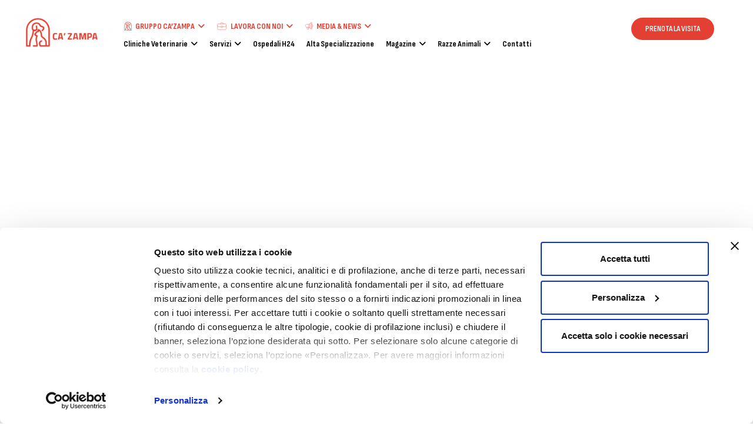

--- FILE ---
content_type: text/html; charset=UTF-8
request_url: https://www.cazampa.it/media-news/rassegna-stampa/il-giorno-cani-e-gatti-domestici-sedentari-e-sovrappeso-rischiano-diabete-e-insufficienza-renale/
body_size: 109758
content:
<!DOCTYPE html>
<html lang="it-IT">
<head>
	<meta charset="UTF-8">
	<meta name="viewport" content="width=device-width, initial-scale=1.0, viewport-fit=cover" />		<script type="text/javascript">
	window.dataLayer = window.dataLayer || [];

	function gtag() {
		dataLayer.push(arguments);
	}

	gtag("consent", "default", {
		ad_personalization: "denied",
		ad_storage: "denied",
		ad_user_data: "denied",
		analytics_storage: "denied",
		functionality_storage: "denied",
		personalization_storage: "denied",
		security_storage: "granted",
		wait_for_update: 500,
	});
	gtag("set", "ads_data_redaction", true);
	</script>
<script type="text/javascript"
		id="Cookiebot"
		src="https://consent.cookiebot.com/uc.js"
		data-implementation="wp"
		data-cbid="d927b1f7-22a0-49cc-b4e3-1aa9dfd05efb"
							async	></script>

<!-- MapPress Easy Google Maps Version:2.90.6 (https://www.mappresspro.com) -->
<meta name='robots' content='index, follow, max-image-preview:large, max-snippet:-1, max-video-preview:-1' />
<!-- Google tag (gtag.js) Consent Mode dataLayer added by Site Kit -->
<script id='google_gtagjs-js-consent-mode-data-layer'>
window.dataLayer = window.dataLayer || [];function gtag(){dataLayer.push(arguments);}
gtag('consent', 'default', {"ad_personalization":"denied","ad_storage":"denied","ad_user_data":"denied","analytics_storage":"denied","functionality_storage":"denied","security_storage":"denied","personalization_storage":"denied","region":["AT","BE","BG","CH","CY","CZ","DE","DK","EE","ES","FI","FR","GB","GR","HR","HU","IE","IS","IT","LI","LT","LU","LV","MT","NL","NO","PL","PT","RO","SE","SI","SK"],"wait_for_update":500});
window._googlesitekitConsentCategoryMap = {"statistics":["analytics_storage"],"marketing":["ad_storage","ad_user_data","ad_personalization"],"functional":["functionality_storage","security_storage"],"preferences":["personalization_storage"]};
window._googlesitekitConsents = {"ad_personalization":"denied","ad_storage":"denied","ad_user_data":"denied","analytics_storage":"denied","functionality_storage":"denied","security_storage":"denied","personalization_storage":"denied","region":["AT","BE","BG","CH","CY","CZ","DE","DK","EE","ES","FI","FR","GB","GR","HR","HU","IE","IS","IT","LI","LT","LU","LV","MT","NL","NO","PL","PT","RO","SE","SI","SK"],"wait_for_update":500}</script>
<!-- End Google tag (gtag.js) Consent Mode dataLayer added by Site Kit -->
			
	<!-- This site is optimized with the Yoast SEO plugin v23.4 - https://yoast.com/wordpress/plugins/seo/ -->
	<title>Il Giorno: Rischi per Cani e Gatti in Sovrappeso | Ca Zampa</title><link rel="preload" data-rocket-preload as="style" href="https://fonts.googleapis.com/css?family=Roboto%3A100%2C100italic%2C200%2C200italic%2C300%2C300italic%2C400%2C400italic%2C500%2C500italic%2C600%2C600italic%2C700%2C700italic%2C800%2C800italic%2C900%2C900italic%7CRoboto%20Slab%3A100%2C100italic%2C200%2C200italic%2C300%2C300italic%2C400%2C400italic%2C500%2C500italic%2C600%2C600italic%2C700%2C700italic%2C800%2C800italic%2C900%2C900italic%7CSofia%20Sans%20Condensed%3A100%2C100italic%2C200%2C200italic%2C300%2C300italic%2C400%2C400italic%2C500%2C500italic%2C600%2C600italic%2C700%2C700italic%2C800%2C800italic%2C900%2C900italic&#038;display=swap" /><link rel="stylesheet" href="https://fonts.googleapis.com/css?family=Roboto%3A100%2C100italic%2C200%2C200italic%2C300%2C300italic%2C400%2C400italic%2C500%2C500italic%2C600%2C600italic%2C700%2C700italic%2C800%2C800italic%2C900%2C900italic%7CRoboto%20Slab%3A100%2C100italic%2C200%2C200italic%2C300%2C300italic%2C400%2C400italic%2C500%2C500italic%2C600%2C600italic%2C700%2C700italic%2C800%2C800italic%2C900%2C900italic%7CSofia%20Sans%20Condensed%3A100%2C100italic%2C200%2C200italic%2C300%2C300italic%2C400%2C400italic%2C500%2C500italic%2C600%2C600italic%2C700%2C700italic%2C800%2C800italic%2C900%2C900italic&#038;display=swap" media="print" onload="this.media='all'" /><noscript><link rel="stylesheet" href="https://fonts.googleapis.com/css?family=Roboto%3A100%2C100italic%2C200%2C200italic%2C300%2C300italic%2C400%2C400italic%2C500%2C500italic%2C600%2C600italic%2C700%2C700italic%2C800%2C800italic%2C900%2C900italic%7CRoboto%20Slab%3A100%2C100italic%2C200%2C200italic%2C300%2C300italic%2C400%2C400italic%2C500%2C500italic%2C600%2C600italic%2C700%2C700italic%2C800%2C800italic%2C900%2C900italic%7CSofia%20Sans%20Condensed%3A100%2C100italic%2C200%2C200italic%2C300%2C300italic%2C400%2C400italic%2C500%2C500italic%2C600%2C600italic%2C700%2C700italic%2C800%2C800italic%2C900%2C900italic&#038;display=swap" /></noscript>
	<meta name="description" content="Cani e gatti domestici sedentari e sovrappeso rischiano diabete e insufficienza renale. Scopri di più su Il Giorno, leggi ora l&#039;articolo!" />
	<link rel="canonical" href="https://www.cazampa.it/media-news/rassegna-stampa/il-giorno-cani-e-gatti-domestici-sedentari-e-sovrappeso-rischiano-diabete-e-insufficienza-renale/" />
	<meta property="og:locale" content="it_IT" />
	<meta property="og:type" content="article" />
	<meta property="og:title" content="Il Giorno: Rischi per Cani e Gatti in Sovrappeso | Ca Zampa" />
	<meta property="og:description" content="Cani e gatti domestici sedentari e sovrappeso rischiano diabete e insufficienza renale. Scopri di più su Il Giorno, leggi ora l&#039;articolo!" />
	<meta property="og:url" content="https://www.cazampa.it/media-news/rassegna-stampa/il-giorno-cani-e-gatti-domestici-sedentari-e-sovrappeso-rischiano-diabete-e-insufficienza-renale/" />
	<meta property="og:site_name" content="Ca Zampa" />
	<meta property="article:modified_time" content="2024-09-03T22:30:11+00:00" />
	<meta property="og:image" content="https://www.cazampa.it/app/uploads/2023/10/il-giorno-logo.png" />
	<meta property="og:image:width" content="968" />
	<meta property="og:image:height" content="661" />
	<meta property="og:image:type" content="image/png" />
	<meta name="twitter:card" content="summary_large_image" />
	<meta name="twitter:label1" content="Tempo di lettura stimato" />
	<meta name="twitter:data1" content="1 minuto" />
	<!-- / Yoast SEO plugin. -->


<link rel='dns-prefetch' href='//cdnjs.cloudflare.com' />
<link rel='dns-prefetch' href='//unpkg.com' />
<link rel='dns-prefetch' href='//www.googletagmanager.com' />
<link rel='dns-prefetch' href='//use.fontawesome.com' />
<link href='https://fonts.gstatic.com' crossorigin rel='preconnect' />
<link rel="alternate" type="application/rss+xml" title="Ca Zampa &raquo; Feed" href="https://www.cazampa.it/feed/" />
<link rel="alternate" type="application/rss+xml" title="Ca Zampa &raquo; Feed dei commenti" href="https://www.cazampa.it/comments/feed/" />
<link data-minify="1" rel='stylesheet' id='genesis-blocks-style-css-css' href='https://www.cazampa.it/app/cache/min/1/app/plugins/genesis-blocks/dist/style-blocks.build.css?ver=1766146108' media='all' />
<link data-minify="1" rel='stylesheet' id='premium-addons-css' href='https://www.cazampa.it/app/cache/min/1/app/plugins/premium-addons-for-elementor/assets/frontend/min-css/premium-addons.min.css?ver=1766146109' media='all' />
<style id='wp-emoji-styles-inline-css'>

	img.wp-smiley, img.emoji {
		display: inline !important;
		border: none !important;
		box-shadow: none !important;
		height: 1em !important;
		width: 1em !important;
		margin: 0 0.07em !important;
		vertical-align: -0.1em !important;
		background: none !important;
		padding: 0 !important;
	}
</style>
<link rel='stylesheet' id='wp-block-library-css' href='https://www.cazampa.it/wp/wp-includes/css/dist/block-library/style.min.css?ver=6.6.1' media='all' />
<link data-minify="1" rel='stylesheet' id='mappress-leaflet-css' href='https://www.cazampa.it/app/cache/min/1/app/plugins/mappress-google-maps-for-wordpress/lib/leaflet/leaflet.css?ver=1766146109' media='all' />
<link data-minify="1" rel='stylesheet' id='mappress-css' href='https://www.cazampa.it/app/cache/min/1/app/plugins/mappress-google-maps-for-wordpress/css/mappress.css?ver=1766146109' media='all' />
<style id='safe-svg-svg-icon-style-inline-css'>
.safe-svg-cover{text-align:center}.safe-svg-cover .safe-svg-inside{display:inline-block;max-width:100%}.safe-svg-cover svg{height:100%;max-height:100%;max-width:100%;width:100%}

</style>
<style id='ghostkit-typography-inline-css'>
 
</style>
<style id='classic-theme-styles-inline-css'>
/*! This file is auto-generated */
.wp-block-button__link{color:#fff;background-color:#32373c;border-radius:9999px;box-shadow:none;text-decoration:none;padding:calc(.667em + 2px) calc(1.333em + 2px);font-size:1.125em}.wp-block-file__button{background:#32373c;color:#fff;text-decoration:none}
</style>
<style id='global-styles-inline-css'>
:root{--wp--preset--aspect-ratio--square: 1;--wp--preset--aspect-ratio--4-3: 4/3;--wp--preset--aspect-ratio--3-4: 3/4;--wp--preset--aspect-ratio--3-2: 3/2;--wp--preset--aspect-ratio--2-3: 2/3;--wp--preset--aspect-ratio--16-9: 16/9;--wp--preset--aspect-ratio--9-16: 9/16;--wp--preset--color--black: #000000;--wp--preset--color--cyan-bluish-gray: #abb8c3;--wp--preset--color--white: #ffffff;--wp--preset--color--pale-pink: #f78da7;--wp--preset--color--vivid-red: #cf2e2e;--wp--preset--color--luminous-vivid-orange: #ff6900;--wp--preset--color--luminous-vivid-amber: #fcb900;--wp--preset--color--light-green-cyan: #7bdcb5;--wp--preset--color--vivid-green-cyan: #00d084;--wp--preset--color--pale-cyan-blue: #8ed1fc;--wp--preset--color--vivid-cyan-blue: #0693e3;--wp--preset--color--vivid-purple: #9b51e0;--wp--preset--gradient--vivid-cyan-blue-to-vivid-purple: linear-gradient(135deg,rgba(6,147,227,1) 0%,rgb(155,81,224) 100%);--wp--preset--gradient--light-green-cyan-to-vivid-green-cyan: linear-gradient(135deg,rgb(122,220,180) 0%,rgb(0,208,130) 100%);--wp--preset--gradient--luminous-vivid-amber-to-luminous-vivid-orange: linear-gradient(135deg,rgba(252,185,0,1) 0%,rgba(255,105,0,1) 100%);--wp--preset--gradient--luminous-vivid-orange-to-vivid-red: linear-gradient(135deg,rgba(255,105,0,1) 0%,rgb(207,46,46) 100%);--wp--preset--gradient--very-light-gray-to-cyan-bluish-gray: linear-gradient(135deg,rgb(238,238,238) 0%,rgb(169,184,195) 100%);--wp--preset--gradient--cool-to-warm-spectrum: linear-gradient(135deg,rgb(74,234,220) 0%,rgb(151,120,209) 20%,rgb(207,42,186) 40%,rgb(238,44,130) 60%,rgb(251,105,98) 80%,rgb(254,248,76) 100%);--wp--preset--gradient--blush-light-purple: linear-gradient(135deg,rgb(255,206,236) 0%,rgb(152,150,240) 100%);--wp--preset--gradient--blush-bordeaux: linear-gradient(135deg,rgb(254,205,165) 0%,rgb(254,45,45) 50%,rgb(107,0,62) 100%);--wp--preset--gradient--luminous-dusk: linear-gradient(135deg,rgb(255,203,112) 0%,rgb(199,81,192) 50%,rgb(65,88,208) 100%);--wp--preset--gradient--pale-ocean: linear-gradient(135deg,rgb(255,245,203) 0%,rgb(182,227,212) 50%,rgb(51,167,181) 100%);--wp--preset--gradient--electric-grass: linear-gradient(135deg,rgb(202,248,128) 0%,rgb(113,206,126) 100%);--wp--preset--gradient--midnight: linear-gradient(135deg,rgb(2,3,129) 0%,rgb(40,116,252) 100%);--wp--preset--font-size--small: 13px;--wp--preset--font-size--medium: 20px;--wp--preset--font-size--large: 36px;--wp--preset--font-size--x-large: 42px;--wp--preset--spacing--20: 0.44rem;--wp--preset--spacing--30: 0.67rem;--wp--preset--spacing--40: 1rem;--wp--preset--spacing--50: 1.5rem;--wp--preset--spacing--60: 2.25rem;--wp--preset--spacing--70: 3.38rem;--wp--preset--spacing--80: 5.06rem;--wp--preset--shadow--natural: 6px 6px 9px rgba(0, 0, 0, 0.2);--wp--preset--shadow--deep: 12px 12px 50px rgba(0, 0, 0, 0.4);--wp--preset--shadow--sharp: 6px 6px 0px rgba(0, 0, 0, 0.2);--wp--preset--shadow--outlined: 6px 6px 0px -3px rgba(255, 255, 255, 1), 6px 6px rgba(0, 0, 0, 1);--wp--preset--shadow--crisp: 6px 6px 0px rgba(0, 0, 0, 1);}:where(.is-layout-flex){gap: 0.5em;}:where(.is-layout-grid){gap: 0.5em;}body .is-layout-flex{display: flex;}.is-layout-flex{flex-wrap: wrap;align-items: center;}.is-layout-flex > :is(*, div){margin: 0;}body .is-layout-grid{display: grid;}.is-layout-grid > :is(*, div){margin: 0;}:where(.wp-block-columns.is-layout-flex){gap: 2em;}:where(.wp-block-columns.is-layout-grid){gap: 2em;}:where(.wp-block-post-template.is-layout-flex){gap: 1.25em;}:where(.wp-block-post-template.is-layout-grid){gap: 1.25em;}.has-black-color{color: var(--wp--preset--color--black) !important;}.has-cyan-bluish-gray-color{color: var(--wp--preset--color--cyan-bluish-gray) !important;}.has-white-color{color: var(--wp--preset--color--white) !important;}.has-pale-pink-color{color: var(--wp--preset--color--pale-pink) !important;}.has-vivid-red-color{color: var(--wp--preset--color--vivid-red) !important;}.has-luminous-vivid-orange-color{color: var(--wp--preset--color--luminous-vivid-orange) !important;}.has-luminous-vivid-amber-color{color: var(--wp--preset--color--luminous-vivid-amber) !important;}.has-light-green-cyan-color{color: var(--wp--preset--color--light-green-cyan) !important;}.has-vivid-green-cyan-color{color: var(--wp--preset--color--vivid-green-cyan) !important;}.has-pale-cyan-blue-color{color: var(--wp--preset--color--pale-cyan-blue) !important;}.has-vivid-cyan-blue-color{color: var(--wp--preset--color--vivid-cyan-blue) !important;}.has-vivid-purple-color{color: var(--wp--preset--color--vivid-purple) !important;}.has-black-background-color{background-color: var(--wp--preset--color--black) !important;}.has-cyan-bluish-gray-background-color{background-color: var(--wp--preset--color--cyan-bluish-gray) !important;}.has-white-background-color{background-color: var(--wp--preset--color--white) !important;}.has-pale-pink-background-color{background-color: var(--wp--preset--color--pale-pink) !important;}.has-vivid-red-background-color{background-color: var(--wp--preset--color--vivid-red) !important;}.has-luminous-vivid-orange-background-color{background-color: var(--wp--preset--color--luminous-vivid-orange) !important;}.has-luminous-vivid-amber-background-color{background-color: var(--wp--preset--color--luminous-vivid-amber) !important;}.has-light-green-cyan-background-color{background-color: var(--wp--preset--color--light-green-cyan) !important;}.has-vivid-green-cyan-background-color{background-color: var(--wp--preset--color--vivid-green-cyan) !important;}.has-pale-cyan-blue-background-color{background-color: var(--wp--preset--color--pale-cyan-blue) !important;}.has-vivid-cyan-blue-background-color{background-color: var(--wp--preset--color--vivid-cyan-blue) !important;}.has-vivid-purple-background-color{background-color: var(--wp--preset--color--vivid-purple) !important;}.has-black-border-color{border-color: var(--wp--preset--color--black) !important;}.has-cyan-bluish-gray-border-color{border-color: var(--wp--preset--color--cyan-bluish-gray) !important;}.has-white-border-color{border-color: var(--wp--preset--color--white) !important;}.has-pale-pink-border-color{border-color: var(--wp--preset--color--pale-pink) !important;}.has-vivid-red-border-color{border-color: var(--wp--preset--color--vivid-red) !important;}.has-luminous-vivid-orange-border-color{border-color: var(--wp--preset--color--luminous-vivid-orange) !important;}.has-luminous-vivid-amber-border-color{border-color: var(--wp--preset--color--luminous-vivid-amber) !important;}.has-light-green-cyan-border-color{border-color: var(--wp--preset--color--light-green-cyan) !important;}.has-vivid-green-cyan-border-color{border-color: var(--wp--preset--color--vivid-green-cyan) !important;}.has-pale-cyan-blue-border-color{border-color: var(--wp--preset--color--pale-cyan-blue) !important;}.has-vivid-cyan-blue-border-color{border-color: var(--wp--preset--color--vivid-cyan-blue) !important;}.has-vivid-purple-border-color{border-color: var(--wp--preset--color--vivid-purple) !important;}.has-vivid-cyan-blue-to-vivid-purple-gradient-background{background: var(--wp--preset--gradient--vivid-cyan-blue-to-vivid-purple) !important;}.has-light-green-cyan-to-vivid-green-cyan-gradient-background{background: var(--wp--preset--gradient--light-green-cyan-to-vivid-green-cyan) !important;}.has-luminous-vivid-amber-to-luminous-vivid-orange-gradient-background{background: var(--wp--preset--gradient--luminous-vivid-amber-to-luminous-vivid-orange) !important;}.has-luminous-vivid-orange-to-vivid-red-gradient-background{background: var(--wp--preset--gradient--luminous-vivid-orange-to-vivid-red) !important;}.has-very-light-gray-to-cyan-bluish-gray-gradient-background{background: var(--wp--preset--gradient--very-light-gray-to-cyan-bluish-gray) !important;}.has-cool-to-warm-spectrum-gradient-background{background: var(--wp--preset--gradient--cool-to-warm-spectrum) !important;}.has-blush-light-purple-gradient-background{background: var(--wp--preset--gradient--blush-light-purple) !important;}.has-blush-bordeaux-gradient-background{background: var(--wp--preset--gradient--blush-bordeaux) !important;}.has-luminous-dusk-gradient-background{background: var(--wp--preset--gradient--luminous-dusk) !important;}.has-pale-ocean-gradient-background{background: var(--wp--preset--gradient--pale-ocean) !important;}.has-electric-grass-gradient-background{background: var(--wp--preset--gradient--electric-grass) !important;}.has-midnight-gradient-background{background: var(--wp--preset--gradient--midnight) !important;}.has-small-font-size{font-size: var(--wp--preset--font-size--small) !important;}.has-medium-font-size{font-size: var(--wp--preset--font-size--medium) !important;}.has-large-font-size{font-size: var(--wp--preset--font-size--large) !important;}.has-x-large-font-size{font-size: var(--wp--preset--font-size--x-large) !important;}
:where(.wp-block-post-template.is-layout-flex){gap: 1.25em;}:where(.wp-block-post-template.is-layout-grid){gap: 1.25em;}
:where(.wp-block-columns.is-layout-flex){gap: 2em;}:where(.wp-block-columns.is-layout-grid){gap: 2em;}
:root :where(.wp-block-pullquote){font-size: 1.5em;line-height: 1.6;}
</style>
<link data-minify="1" rel='stylesheet' id='ghostkit-classic-theme-fallback-css' href='https://www.cazampa.it/app/cache/min/1/app/plugins/ghostkit/assets/css/fallback-classic-theme.css?ver=1766146110' media='all' />
<link data-minify="1" rel='stylesheet' id='ghostkit-css' href='https://www.cazampa.it/app/cache/min/1/app/plugins/ghostkit/build/gutenberg/style.css?ver=1766146110' media='all' />
<link data-minify="1" rel='stylesheet' id='cazampa-style-css' href='https://www.cazampa.it/app/cache/min/1/app/themes/cazampa-theme/style.css?ver=1766146109' media='all' />
<link data-minify="1" rel='stylesheet' id='owl-style-css' href='https://www.cazampa.it/app/cache/min/1/app/themes/cazampa-theme/js/owl/assets/owl.carousel.css?ver=1766146109' media='all' />
<link data-minify="1" rel='stylesheet' id='owl-theme-css' href='https://www.cazampa.it/app/cache/min/1/app/themes/cazampa-theme/js/owl/assets/owl.theme.default.css?ver=1766146109' media='all' />
<link data-minify="1" rel='stylesheet' id='chocolat-style-css' href='https://www.cazampa.it/app/cache/min/1/ajax/libs/chocolat/0.4.18/css/chocolat.min.css?ver=1766146109' media='all' />
<link data-minify="1" rel='stylesheet' id='jquerymodal-css' href='https://www.cazampa.it/app/cache/min/1/app/themes/cazampa-theme/js/jquery-modal/jquery.modal.css?ver=1766146109' media='all' />
<link rel='stylesheet' id='jqueryui-style-css' href='https://www.cazampa.it/app/themes/cazampa-theme/js/jquery-ui-1.13.2.custom/jquery-ui.min.css?ver=1720540052' media='all' />
<link rel='stylesheet' id='jqueryui-styletheme-css' href='https://www.cazampa.it/app/themes/cazampa-theme/js/jquery-ui-1.13.2.custom/jquery-ui.theme.min.css?ver=1720540052' media='all' />
<link rel='stylesheet' id='elementor-frontend-css' href='https://www.cazampa.it/app/uploads/elementor/css/custom-frontend-lite.min.css?ver=1766146104' media='all' />
<link data-minify="1" rel='stylesheet' id='swiper-css' href='https://www.cazampa.it/app/cache/min/1/app/plugins/ghostkit/assets/vendor/swiper-5-4-5/swiper.min.css?ver=1766146109' media='all' />
<link rel='stylesheet' id='elementor-post-7369-css' href='https://www.cazampa.it/app/uploads/elementor/css/post-7369.css?ver=1766146103' media='all' />
<link rel='stylesheet' id='elementor-pro-css' href='https://www.cazampa.it/app/uploads/elementor/css/custom-pro-frontend-lite.min.css?ver=1766146104' media='all' />
<link data-minify="1" rel='stylesheet' id='font-awesome-5-all-css' href='https://www.cazampa.it/app/cache/min/1/app/plugins/elementor/assets/lib/font-awesome/css/all.min.css?ver=1766146109' media='all' />
<link rel='stylesheet' id='font-awesome-4-shim-css' href='https://www.cazampa.it/app/plugins/elementor/assets/lib/font-awesome/css/v4-shims.min.css?ver=3.23.4' media='all' />
<link rel='stylesheet' id='elementor-post-14827-css' href='https://www.cazampa.it/app/uploads/elementor/css/post-14827.css?ver=1766146103' media='all' />
<link rel='stylesheet' id='elementor-post-12207-css' href='https://www.cazampa.it/app/uploads/elementor/css/post-12207.css?ver=1766146104' media='all' />
<link rel='stylesheet' id='elementor-post-12204-css' href='https://www.cazampa.it/app/uploads/elementor/css/post-12204.css?ver=1766146104' media='all' />
<link rel='stylesheet' id='elementor-post-11161-css' href='https://www.cazampa.it/app/uploads/elementor/css/post-11161.css?ver=1766146104' media='all' />
<link rel='stylesheet' id='elementor-post-11157-css' href='https://www.cazampa.it/app/uploads/elementor/css/post-11157.css?ver=1766146104' media='all' />
<link rel='stylesheet' id='elementor-post-8138-css' href='https://www.cazampa.it/app/uploads/elementor/css/post-8138.css?ver=1766146104' media='all' />
<link rel='stylesheet' id='elementor-post-7837-css' href='https://www.cazampa.it/app/uploads/elementor/css/post-7837.css?ver=1766146104' media='all' />
<link rel='stylesheet' id='elementor-post-7834-css' href='https://www.cazampa.it/app/uploads/elementor/css/post-7834.css?ver=1766146104' media='all' />
<link rel='stylesheet' id='elementor-post-7831-css' href='https://www.cazampa.it/app/uploads/elementor/css/post-7831.css?ver=1766146104' media='all' />
<link rel='stylesheet' id='elementor-post-7828-css' href='https://www.cazampa.it/app/uploads/elementor/css/post-7828.css?ver=1766146104' media='all' />
<link rel='stylesheet' id='elementor-post-7825-css' href='https://www.cazampa.it/app/uploads/elementor/css/post-7825.css?ver=1766146104' media='all' />
<link rel='stylesheet' id='elementor-post-7822-css' href='https://www.cazampa.it/app/uploads/elementor/css/post-7822.css?ver=1766146104' media='all' />
<link rel='stylesheet' id='elementor-post-7819-css' href='https://www.cazampa.it/app/uploads/elementor/css/post-7819.css?ver=1766146104' media='all' />
<link rel='stylesheet' id='elementor-post-7816-css' href='https://www.cazampa.it/app/uploads/elementor/css/post-7816.css?ver=1766146104' media='all' />
<link rel='stylesheet' id='elementor-post-7812-css' href='https://www.cazampa.it/app/uploads/elementor/css/post-7812.css?ver=1766146104' media='all' />
<link rel='stylesheet' id='elementor-post-7809-css' href='https://www.cazampa.it/app/uploads/elementor/css/post-7809.css?ver=1766146104' media='all' />
<link rel='stylesheet' id='elementor-post-7806-css' href='https://www.cazampa.it/app/uploads/elementor/css/post-7806.css?ver=1766146104' media='all' />
<link rel='stylesheet' id='elementor-post-7803-css' href='https://www.cazampa.it/app/uploads/elementor/css/post-7803.css?ver=1766146105' media='all' />
<link rel='stylesheet' id='elementor-post-7800-css' href='https://www.cazampa.it/app/uploads/elementor/css/post-7800.css?ver=1766146105' media='all' />
<link rel='stylesheet' id='elementor-post-7797-css' href='https://www.cazampa.it/app/uploads/elementor/css/post-7797.css?ver=1766146105' media='all' />
<link rel='stylesheet' id='elementor-post-7794-css' href='https://www.cazampa.it/app/uploads/elementor/css/post-7794.css?ver=1766146105' media='all' />
<link rel='stylesheet' id='elementor-post-7791-css' href='https://www.cazampa.it/app/uploads/elementor/css/post-7791.css?ver=1766146105' media='all' />
<link rel='stylesheet' id='elementor-post-7771-css' href='https://www.cazampa.it/app/uploads/elementor/css/post-7771.css?ver=1766146105' media='all' />
<link rel='stylesheet' id='elementor-post-7768-css' href='https://www.cazampa.it/app/uploads/elementor/css/post-7768.css?ver=1766146105' media='all' />
<link rel='stylesheet' id='elementor-post-7765-css' href='https://www.cazampa.it/app/uploads/elementor/css/post-7765.css?ver=1766146105' media='all' />
<link rel='stylesheet' id='elementor-post-7762-css' href='https://www.cazampa.it/app/uploads/elementor/css/post-7762.css?ver=1766146105' media='all' />
<link rel='stylesheet' id='elementor-post-7759-css' href='https://www.cazampa.it/app/uploads/elementor/css/post-7759.css?ver=1766146105' media='all' />
<link rel='stylesheet' id='elementor-post-7756-css' href='https://www.cazampa.it/app/uploads/elementor/css/post-7756.css?ver=1766146105' media='all' />
<link rel='stylesheet' id='elementor-post-7725-css' href='https://www.cazampa.it/app/uploads/elementor/css/post-7725.css?ver=1766146106' media='all' />
<link rel='stylesheet' id='elementor-post-7706-css' href='https://www.cazampa.it/app/uploads/elementor/css/post-7706.css?ver=1766146106' media='all' />
<link rel='stylesheet' id='elementor-post-7459-css' href='https://www.cazampa.it/app/uploads/elementor/css/post-7459.css?ver=1766146106' media='all' />
<link rel='stylesheet' id='elementor-post-7845-css' href='https://www.cazampa.it/app/uploads/elementor/css/post-7845.css?ver=1766146106' media='all' />
<link data-minify="1" rel='stylesheet' id='font-awesome-official-css' href='https://www.cazampa.it/app/cache/min/1/releases/v6.6.0/css/all.css?ver=1766146109' media='all' crossorigin="anonymous" />
<link data-minify="1" rel='stylesheet' id='font-awesome-official-v4shim-css' href='https://www.cazampa.it/app/cache/min/1/releases/v6.6.0/css/v4-shims.css?ver=1766146109' media='all' crossorigin="anonymous" />

<link rel="preconnect" href="https://fonts.gstatic.com/" crossorigin><!--n2css--><script src="https://www.cazampa.it/wp/wp-includes/js/jquery/jquery.min.js?ver=3.7.1" id="jquery-core-js"></script>
<script src="https://www.cazampa.it/wp/wp-includes/js/jquery/jquery-migrate.min.js?ver=3.4.1" id="jquery-migrate-js"></script>
<script src="https://www.cazampa.it/app/plugins/elementor/assets/lib/font-awesome/js/v4-shims.min.js?ver=3.23.4" id="font-awesome-4-shim-js"></script>

<!-- Snippet del tag Google (gtag.js) aggiunto da Site Kit -->

<!-- Snippet di Google Ads aggiunto da Site Kit -->

<!-- Snippet Google Analytics aggiunto da Site Kit -->
<script src="https://www.googletagmanager.com/gtag/js?id=GT-PHPFDPD" id="google_gtagjs-js" async></script>
<script id="google_gtagjs-js-after">
window.dataLayer = window.dataLayer || [];function gtag(){dataLayer.push(arguments);}
gtag("set","linker",{"domains":["www.cazampa.it"]});
gtag("js", new Date());
gtag("set", "developer_id.dZTNiMT", true);
gtag("config", "GT-PHPFDPD");
gtag("config", "AW-10901567198");
</script>

<!-- Snippet del tag Google (gtag.js) finale aggiunto da Site Kit -->
<link rel="EditURI" type="application/rsd+xml" title="RSD" href="https://www.cazampa.it/wp/xmlrpc.php?rsd" />
<meta name="generator" content="WordPress 6.6.1" />
<link rel='shortlink' href='https://www.cazampa.it/?p=3244' />
<link rel="alternate" title="oEmbed (JSON)" type="application/json+oembed" href="https://www.cazampa.it/wp-json/oembed/1.0/embed?url=https%3A%2F%2Fwww.cazampa.it%2Fmedia-news%2Frassegna-stampa%2Fil-giorno-cani-e-gatti-domestici-sedentari-e-sovrappeso-rischiano-diabete-e-insufficienza-renale%2F" />
<link rel="alternate" title="oEmbed (XML)" type="text/xml+oembed" href="https://www.cazampa.it/wp-json/oembed/1.0/embed?url=https%3A%2F%2Fwww.cazampa.it%2Fmedia-news%2Frassegna-stampa%2Fil-giorno-cani-e-gatti-domestici-sedentari-e-sovrappeso-rischiano-diabete-e-insufficienza-renale%2F&#038;format=xml" />
<!-- start Simple Custom CSS and JS -->
<script>
//there are 3 different sections with the same problem on the main menu.

document.addEventListener('DOMContentLoaded', function () {
	function handleMenuClick(menuId, contentId) {
		const menuItem = document.getElementById(menuId);
		if (menuItem) {
			menuItem.addEventListener('click', function () {
				const megaContentContainer = document.getElementById(contentId);
				if (megaContentContainer) {
					megaContentContainer.classList.add('onclick');
				}
			});
		}
	}
	handleMenuClick('menu-1-14ec1a2', 'premium-mega-content-7394');
	handleMenuClick('menu-1-c9e962a', 'premium-mega-content-7396');
	handleMenuClick('menu-1-83aff42', 'premium-mega-content-7395');
});
</script>
<!-- end Simple Custom CSS and JS -->
<script>readMoreArgs = []</script><script type="text/javascript">
				EXPM_VERSION=3.397;EXPM_AJAX_URL='https://www.cazampa.it/wp/wp-admin/admin-ajax.php';
			function yrmAddEvent(element, eventName, fn) {
				if (element.addEventListener)
					element.addEventListener(eventName, fn, false);
				else if (element.attachEvent)
					element.attachEvent('on' + eventName, fn);
			}
			</script><meta name="generator" content="Site Kit by Google 1.134.0" />		<script src="https://iol-website.italiaonline.it/custom/scripts/prod/iol-head.js" data-rocket-defer defer></script>
		<style type="text/css">
			.customFooter a {
				color: rgb(187, 187, 187);
			}

			.customFooter a:hover {
				color: white;
			}
		</style>
		<!-- Google Tag Manager -->
		<script type="text/plain" data-cookieconsent="statistics">(function(w,d,s,l,i){w[l]=w[l]||[];w[l].push({'gtm.start':
        new Date().getTime(),event:'gtm.js'});var f=d.getElementsByTagName(s)[0],
        j=d.createElement(s),dl=l!='dataLayer'?'&l='+l:'';j.async=true;j.src=
        'https://www.googletagmanager.com/gtm.js?id='+i+dl;f.parentNode.insertBefore(j,f);
        })(window,document,'script','dataLayer','GTM-5G2JZG2');</script>
		<!-- End Google Tag Manager -->

		<!-- Google Tag Manager (noscript) -->
		<noscript><iframe src="https://www.googletagmanager.com/ns.html?id=GTM-5G2JZG2" height="0" width="0" style="display:none;visibility:hidden"></iframe></noscript>
		<!-- End Google Tag Manager (noscript) -->

		<script>
			var sendGa = false;
			var sendSs = false;
		</script>

		
		<!-- Global site tag (gtag.js) - Google Analytics -->
		<!-- <script type="text/plain" async src="https://www.googletagmanager.com/gtag/js?id=" data-cookieconsent="statistics"></script> -->


		
					<script type="text/plain" data-cookieconsent="statistics">

				sendGa = true;
	 	 	window.dataLayer = window.dataLayer || [];
  			function gtag(){dataLayer.push(arguments);}
  			gtag('js', new Date());
		
						
						
						
		</script>
		
		
		<script type="text/plain">

			function iolTrackEvent(eventName) {
				if (eventName == 'send') {
					gtag('event', 'send', {'event_category':'Contact Form', 'event_label':'submit','value':'submit'});
				  ssxl(escape('PAG=Contatti'));
				} else if (eventName == 'call') {
					gtag('event', 'contact', {'event_category':'Telephone Enquiry', 'event_label':'call', 'value':'call'});
					ssxl(escape('PAG=Clic telefono'));
				} else if (eventName == 'wa') {
					gtag('event', 'contact', {'event_category':'WhatsApp', 'event_label':'wa', 'value':'wa'});
					ssxl(escape('PAG=WA'));
				} else if (eventName == 'mail') {
					gtag('event', 'contact', {'event_category':'Email Enquiry', 'event_label':'mail', 'value':'mail'});
					ssxl(escape('PAG=Clic mail'));
				} else {
					gtag('event', eventName, {'event_category':'Click', 'event_label':'click', 'value':'click'});
				}
			}
			
			document.addEventListener( 'wpcf7mailsent', function( event ) {
	  		    iolTrackEvent('send');
			}, false );
		</script>
		<style type="text/css">
			.ghostkit-effects-enabled .ghostkit-effects-reveal {
				pointer-events: none;
				visibility: hidden;
			}
		</style>
		<script>
			if (!window.matchMedia('(prefers-reduced-motion: reduce)').matches) {
				document.documentElement.classList.add(
					'ghostkit-effects-enabled'
				);
			}
		</script>
		<script type="text/javascript"> (function(c,l,a,r,i,t,y){ c[a]=c[a]||function(){(c[a].q=c[a].q||[]).push(arguments)}; t=l.createElement(r);t.async=1;t.src="https://www.clarity.ms/tag/"+i; y=l.getElementsByTagName(r)[0];y.parentNode.insertBefore(t,y); })(window, document, "clarity", "script", "n2jwl71k76"); </script><meta name="generator" content="Elementor 3.23.4; features: e_optimized_css_loading, e_font_icon_svg, additional_custom_breakpoints, e_optimized_control_loading, e_lazyload, e_element_cache; settings: css_print_method-external, google_font-enabled, font_display-swap">
			<style>
				.e-con.e-parent:nth-of-type(n+4):not(.e-lazyloaded):not(.e-no-lazyload),
				.e-con.e-parent:nth-of-type(n+4):not(.e-lazyloaded):not(.e-no-lazyload) * {
					background-image: none !important;
				}
				@media screen and (max-height: 1024px) {
					.e-con.e-parent:nth-of-type(n+3):not(.e-lazyloaded):not(.e-no-lazyload),
					.e-con.e-parent:nth-of-type(n+3):not(.e-lazyloaded):not(.e-no-lazyload) * {
						background-image: none !important;
					}
				}
				@media screen and (max-height: 640px) {
					.e-con.e-parent:nth-of-type(n+2):not(.e-lazyloaded):not(.e-no-lazyload),
					.e-con.e-parent:nth-of-type(n+2):not(.e-lazyloaded):not(.e-no-lazyload) * {
						background-image: none !important;
					}
				}
			</style>
			<link rel="icon" href="https://www.cazampa.it/app/uploads/2023/07/favicon.png" sizes="32x32" />
<link rel="icon" href="https://www.cazampa.it/app/uploads/2023/07/favicon.png" sizes="192x192" />
<link rel="apple-touch-icon" href="https://www.cazampa.it/app/uploads/2023/07/favicon.png" />
<meta name="msapplication-TileImage" content="https://www.cazampa.it/app/uploads/2023/07/favicon.png" />
		<style id="wp-custom-css">
			html {
	overflow-x: hidden;
}

.code-block-1 {
	margin: 0 !important;
}

#menu-principale-menu-top .premium-mega-content-container {
	top: 118px !important;
}
#menu-principale-menu-bottom .premium-mega-content-container {
	top: 74px !important;
}

#menu-principale-menu-top li,
#menu-principale-menu-bottom li {
	cursor: default;
}

	.menu-top .premium-nav-menu-container, .menu-bot .premium-nav-menu-container {
		height: 44px !important;
	}

.prenota-desktop a {
	font-size: 18px !important;
}

@media only screen and (max-width: 1405px) and (min-width: 1240px) {
	.menu-top .premium-nav-menu-container, .menu-bot .premium-nav-menu-container {
		height: 30px !important;
	}
	#menu-principale-menu-top li a,
	#menu-principale-menu-bottom li a {
		font-size: 14px !important;
	}
	#menu-principale-menu-top .premium-mega-content-container {
	top: 97px !important;
}
#menu-principale-menu-bottom .premium-mega-content-container {
	top: 67px !important;
}
	.prenota-desktop a {
	font-size: 14px !important;
}
}

.submenu li:hover:after {
	color: #E33F33;
	transition: 300ms;
}

.listacitta .elementor-grid {
	display: block;
}

.listacitta .clinica {
	border-bottom: 1px solid #333;
}

.listacitta .clinica:after {
	content: "\f054";
	position: absolute;
	right: 0;
	bottom: 5px;
	font-family: 'FontAwesome';
	font-size: 12px;
}


.listacitta .clinica:hover *, .listacitta .clinica:hover {
		color: #E33F33 !important;
}

.listacitta .clinica:hover {
		border-color: #E33F33;
	transition: 0 !important;
}


/* start XCUST-6440 */

.inner-content, main {
	max-width: 1200px !important;
	width: 100% !important;
	margin: 0 auto;
	padding-left: 20px;
	padding-right: 20px;
}

.servizio-content .entry-content {
	padding: 60px 0 0 0 !important;
	width: 80%;
}

@media (min-width: 767px) {
	.pagina-ricerca-cliniche .risultati_mappa .map-container {
        position: sticky;
    }
}

@media (max-width: 767px) {
	.servizio-content .entry-content {
		width: 100%;
	}
	body.page-template-page-servizi-luglio-2024 #risultati_ricerca {
		margin-top: 30px;
	}
}

.title-scopri {
	display: flex;
	margin-top: 60px;
	flex-direction: row;
    align-items: center;	
}

.title-scopri i {
color: #E95A4A !important;
	font-size: 30px;
}

.title-scopri h3 {
	font-weight: bold;
	margin: 0 0 0 20px !important;
}

	.dialog-widget-content .e-child:nth-of-type(2) ul {
		width: 80%;
	}

/* menu mobile da tablet */

@media (min-width: 768px) {
	
	.dialog-widget-content {
	width: 100% !important;
}

.dialog-widget-content .e-parent {
	flex-direction: column !important;
	margin: 0 !important;
	width: 100% !important;
	padding: 0;
	background: white !important;
}

.dialog-widget-content .e-child:nth-of-type(1) {
	flex-direction: row;
	align-items: center;
	justify-content: space-between;
	padding: 20px 30px 20px 30px;
	background: #E33F33;
}

.dialog-widget-content .e-child:nth-of-type(2) {
	padding: 30px 200px;
}

.dialog-widget-content .e-child:nth-of-type(3) {
	background: white !important;
	width: 100%;
	padding: 20px 200px;
}
	
}

@media (max-width: 1240px) {
	
	.dialog-widget-content .e-child:nth-of-type(2) li, 	.dialog-widget-content .e-child:nth-of-type(2) li a {
		padding-bottom: 3px;
	}
	
		.dialog-widget-content .e-child:nth-of-type(2) li:after, 	.dialog-widget-content .e-child:nth-of-type(2) li a:after {
			bottom: 5px !important;
	}
	
	#elementor-popup-modal-7706 .dialog-widget-content .e-child:nth-of-type(2) li:after, #elementor-popup-modal-7706	.dialog-widget-content .e-child:nth-of-type(2) li a:after {
		bottom: 0 !important;
	}
	
	.dialog-widget-content .e-child:nth-of-type(2) li a {
		padding: 0;
	}
	
	.dialog-widget-content .e-child:nth-of-type(2) li {
		margin: 10px 0;
	}
	
	
.dialog-widget-content .e-child:nth-of-type(3) .elementor-widget-button {
	width: 100%;
	text-transform: uppercase !important;
	font-weight: bold;
}
	
}

/* menu mobile da tablet */

/* menu mobile da phone */

@media (max-width: 767px) {
	
	.dialog-widget-content .e-child:nth-of-type(3) .elementor-widget-button {
	padding-bottom: 90px;
}
	
}

/* menu mobile da phone */

/* end XCUST-6440 */

/* start XCUST-6588 */

#menu-principale-menu-top > li > a,
#menu-principale-menu-bottom > li > a {
	border-bottom: 2px solid #fff;
		transition: 300ms;
}

#menu-principale-menu-top > li > a:hover,
#menu-principale-menu-bottom > li > a:hover {
	border-bottom: 2px solid #E33F33;
	transition: 300ms;
}

#menu-principale-menu-top li.premium-mega-nav-item > a {
	color: #E33F33;
	font-family: "Sofia Sans Condensed", Sans-serif;
    font-size: 16px;
    font-weight: 700;
    text-transform: uppercase;
	display: flex;
	align-items: center !important; 
	height: 100%;
	padding: 7px 10px;
	cursor: pointer;
}

#menu-principale-menu-top li > a {
	font-size: 16px;
}

#menu-principale-menu-bottom li.premium-mega-nav-item > a {
	color: black;
	font-family: "Sofia Sans Condensed", Sans-serif;
    font-size: 18px;
    font-weight: 700;
		display: flex;
	align-items: center !important; 
	height: 100%;
	padding: 7px 10px;
	cursor: pointer;
}

.premium-menu-link i {
	margin-left: 5px;
}

.premium-mega-content-container {
	height: calc( 100vh - 148px ) !important;
}

.premium-mega-content-container > div {
	height: 100%;
}

.premium-mega-content-container .e-parent {
	height: 100% !important;
}

.premium-mega-content-container .e-parent .e-child {
	justify-content: center;
}

.premium-mega-content-container .e-parent .e-child li {
	margin-bottom: 10px !important;
}

.premium-mega-content-container .e-parent .e-child li a {
	padding: 5px 0 !important;
}

.premium-mega-content-container .e-parent > .e-child:nth-of-type(1) {
	width: 25%;
}

.premium-mega-content-container .e-parent > .e-child:nth-of-type(2) {
	width: 50%;
}

.premium-mega-content-container .e-parent > .e-child:nth-of-type(3) {
	width: 25%;
}

/* solo per servizi con 2 colonne */

.premium-mega-content-container .e-parent.servizi > .e-child:nth-of-type(1) {
	width: 25%;
}

.premium-mega-content-container .e-parent.servizi > .e-child:nth-of-type(2) {
	width: 75%;
}

.premium-mega-content-container.onclick {
	display: block;
	opacity: 1;
	visibility: visible;
	    pointer-events: all;
}

.chiudimenu a {
	width: 60px !important;
	height: 60px !important;
	padding: 0 !important;
	border-radius: 50%;
	box-shadow: 0 0 6px rgba(0,0,0,0.06);
}

.chiudimenu a svg {
	margin-right: 0 !important;
}

.bloccomagazine .elementor-button-text {
	text-align: left;
}

.fascia-ricerca-cliniche {
	margin-top: 0;
	margin-bottom: 0;
}

.fascia-categorie-servizi {
	border-radius: 0;
}

.page-template-page-servizi-luglio-2024 main h3 {
	margin-top: 70px;
	margin-bottom: 50px;
}

.page-template-page-servizi-luglio-2024 main ul li {
	margin-bottom: 5px;
}

.page-template-page-servizi-luglio-2024 main ul li a {
	color: black !important;
	text-decoration: none;
	font-weight: 600;
}

.titolo-sezione {
	margin-bottom: 35px !important;
}

#breadcrumb {
	text-align: center;
	margin-bottom: 30px;
}

.breadcrumb.center-black {
	display: block;
	text-align: center !important;
	color: black;
	margin-bottom: 50px;
}

.breadcrumb.center-black * {
	color: black;
}

.post-breadcrumb.archivio {
	text-align: center;
	margin-bottom: 25px;
}

.post-breadcrumb.archivio * {
	color: black;
}

.banner-top-item .entry-title {
	margin-bottom: 20px !important;
}

.banner-top-item .post-breadcrumb {
	margin-bottom: 25px !important;
}

body.single-clinica .site-main article .clinica-header .inner-content {
	padding-bottom: 20px;
}

body.single-clinica .post-breadcrumb {
	max-width: 1200px;
	margin: 0 auto;
	padding: 0 20px 40px 20px;
} 


/* end XCUST-6588 */




/* start XCUST-6788 */

.elementor-7459 .elementor-element.elementor-element-99dd2f3 {
	position: fixed !important;
	z-index: 1500 !important;
	background: white !important;
}

.elementor.elementor-7459.elementor-location-header {
	margin-bottom: 165px !important;
}

#menu-principale-menu-bottom .premium-mega-content-container {
	z-index: 1500 !important;
	top: 74px !important;
}

body.blog .site-main .entry-list article .entry-title,
body.archive .site-main .entry-list article .entry-title {
	position: absolute;
	bottom: 0%;
	left: 0%;
	z-index: 500 !important;
}

.elementor-7459
	.elementor-element.elementor-element-07d1dae:not(
		.elementor-motion-effects-element-type-background
	),
.elementor-7459
	.elementor-element.elementor-element-07d1dae
	> .elementor-motion-effects-container
	> .elementor-motion-effects-layer {
	z-index: 1500 !important;
	position: fixed !important;
	background-color: #e95a4a;
}

@media screen and (max-width: 1240px) {
	.elementor.elementor-7459.elementor-location-header {
		margin-bottom: 118px !important;
	}
}
@media screen and (max-width: 768px) {
	.elementor.elementor-7459.elementor-location-header {
		margin-bottom: 106px !important;
	}
}

/*Removes scopri in servizi page only*/
#post-7384>.pagina-ricerca-cliniche>.title-scopri{
	display: none !important;
}

/*end XCUST-6788 */

.citazione-image img {
	object-fit: cover;
	height: auto;
}
/* XCUST-7486  start*/
.fascia-cta-prenotazione-logo img{
	height: 100%;
}
/* XCUST-7486 end */

#desc-categoria {
	margin-bottom: 60px;
}

#desc-categoria h1 {
	margin-bottom: 20px;
}

.yrm-btn-wrapper {
	margin: 30px 0 45px 0;
}

.yrm-btn-wrapper span {
	font-family: "Sofia Sans Condensed", Sans-serif;
    font-weight: 600;
    text-transform: uppercase;
    fill: #FFFFFF;
    color: #FFFFFF;
    background-color: #E33F33;
	border-color: #E33F33;
    border-radius: 50px 50px 50px 50px;
}

.banner-top-item-container #breadcrumb {
	text-align: left;
	color: white;
}

.dnone {
	display: none !important;
}

.yrm-content p {
	color: black;
}

.yrm-content a {
	font-weight: 300;
}

.clinica-chisiamo a {
	color: white;
	font-weight: bold;
}

.clinica-team .team .owl-stage {
	display: flex;
}

.clinica-team .team .owl-stage-outer {
    position: relative !important;
    overflow: hidden !important;
    -webkit-transform: translate3d(0px, 0px, 0px) !important;
}

.clinica-team .team .owl-nav {
	display: none;
}

.clinica-team .team .owl-dots {
	text-align: center;
}

.clinica-team .team button.owl-dot {
	width: 10px;
	height: 10px;
	padding: 0;
	border: 0;
	background: #dce9ef;
	border-radius: 50%;
	margin: 0 1px;
}

.clinica-team .team button.owl-dot.active {
	width: 40px;
	border-radius: 10px;
	background: #E33F33;
}

.clinica-team .team .team-persona {
	margin: 0 auto;
	padding-bottom: 30px !important;
}

.clinica-team .team .owl-item {
	height: 0;
}   

.clinica-team .team .owl-item.active {
	height: auto;
}

.clinica-team .team {
	display: block !important;
}

body.single-clinica .site-main article .clinica-presentazione {
	background-position: center center;
}

.btn-cerca-cliniche {
	    font-family: "Sofia Sans Condensed", Sans-serif;
    font-weight: 600;
    text-transform: uppercase;
    fill: #FFFFFF;
    color: #FFFFFF;
    background-color: #E33F33;
    border-radius: 50px 50px 50px 50px;
	    padding: 12px 24px;
	font-size: 24px;
	text-decoration: none;
	display: inline-block;
	text-align: center;
	line-height: 1.2;
}

.btn-cerca-cliniche i {
	margin-left: 10px;
		transition: 300ms;
}

.btn-cerca-cliniche:hover i {
	margin-left: 20px;
	transition: 300ms;
}

@media (max-width: 767px) {
	.fascia-ricerca-cliniche {
		padding: 70px 35px;
	}
	.btn-cerca-cliniche {
		font-size: 16px;
		padding: 15px 10px;
	}
	.speciale-razze article h2.entry-title, .speciale-razze article .entry-title.h2 {
		font-size: 16px;
		line-height: 1.1;
	}
}

body.single-razza .site-main article .page-header h1, body.single-razza .site-main article .page-header .h1 {
	word-break: normal !important;
}

body.archive .posted-on .updated {
	display: none;
}

body.single .site-main article .entry-content .publish-date {
	text-align: center;
	margin-bottom: 10px;
}

body.single .site-main article .entry-content .publish-date .posted-on {
		display: flex;
	flex-direction: column;
}

.nocontentfound {
	text-align: center;
	padding: 60px 0 90px 0;;
}

.nocontentfound a {
	font-family: "Sofia Sans Condensed", Sans-serif;
    font-weight: 600;
    text-transform: uppercase;
    fill: #FFFFFF;
    color: #FFFFFF;
    background-color: #E33F33;
    border-radius: 50px 50px 50px 50px;
	padding: 12px 24px;
	display: inline-block;
	margin-top: 30px;
	text-decoration: none;
	font-size: 18px;
}

.premium-mega-content-container .elementor-nav-menu--layout-vertical li:after {
	bottom: 10px !important;
}

@media (max-width: 990px) {
	
	.archive.category #primary {
		margin-top: 140px !important;
	}
	
}

.chisiamo-content .ewa-rteLine {
	margin-bottom: 10px;
}


/* errore doppia gallery su cliniche */

body.clinica-template-default #elementor-lightbox-slideshow-single-img {
	display: none !important;
}

body.clinica-template-default #chocolat-content-1 {
	z-index: 9999;
}

body.clinica-template-default .chocolat-overlay {
	background: #252525;
}

/* fine ! */		</style>
		<!-- Matomo Tag Manager -->
<script>
var _mtm = window._mtm = window._mtm || [];
_mtm.push({'mtm.startTime': (new Date().getTime()), 'event': 'mtm.Start'});
var d=document, g=d.createElement('script'), s=d.getElementsByTagName('script')[0];
g.async=true; g.src='https://analytics.xaos.it/matomo/js/container_HyrBTfAy.js'; s.parentNode.insertBefore(g,s);
</script>
<!-- End Matomo Tag Manager -->



<!-- Google Tag Manager -->
<script>(function(w,d,s,l,i){w[l]=w[l]||[];w[l].push({'gtm.start':
new Date().getTime(),event:'gtm.js'});var f=d.getElementsByTagName(s)[0],
j=d.createElement(s),dl=l!='dataLayer'?'&l='+l:'';j.async=true;j.src=
'https://www.googletagmanager.com/gtm.js?id='+i+dl;f.parentNode.insertBefore(j,f);
})(window,document,'script','dataLayer','GTM-WCNTDMJM');</script>
<!-- End Google Tag Manager -->
</head>
<body class="media-news-template-default single single-media-news postid-3244 no-sidebar elementor-default elementor-kit-7369">
		<div data-elementor-type="header" data-elementor-id="7459" class="elementor elementor-7459 elementor-location-header" data-elementor-post-type="elementor_library">
			<div class="elementor-element elementor-element-99dd2f3 e-con-full elementor-hidden-tablet elementor-hidden-mobile e-flex e-con e-parent" data-id="99dd2f3" data-element_type="container">
				<div class="elementor-element elementor-element-d5329e1 elementor-widget elementor-widget-image" data-id="d5329e1" data-element_type="widget" data-widget_type="image.default">
				<div class="elementor-widget-container">
			<style>/*! elementor - v3.23.0 - 05-08-2024 */
.elementor-widget-image{text-align:center}.elementor-widget-image a{display:inline-block}.elementor-widget-image a img[src$=".svg"]{width:48px}.elementor-widget-image img{vertical-align:middle;display:inline-block}</style>											<a href="https://www.cazampa.it/">
							<img fetchpriority="high" width="640" height="262" src="https://www.cazampa.it/app/uploads/2023/07/Logo-Ca-Zampa-orizzontale_sfondobianco-1200x491.png" class="attachment-large size-large wp-image-5121" alt="" srcset="https://www.cazampa.it/app/uploads/2023/07/Logo-Ca-Zampa-orizzontale_sfondobianco-1200x491.png 1200w, https://www.cazampa.it/app/uploads/2023/07/Logo-Ca-Zampa-orizzontale_sfondobianco-600x245.png 600w, https://www.cazampa.it/app/uploads/2023/07/Logo-Ca-Zampa-orizzontale_sfondobianco-768x314.png 768w, https://www.cazampa.it/app/uploads/2023/07/Logo-Ca-Zampa-orizzontale_sfondobianco-1536x628.png 1536w, https://www.cazampa.it/app/uploads/2023/07/Logo-Ca-Zampa-orizzontale_sfondobianco-2048x838.png 2048w" sizes="(max-width: 640px) 100vw, 640px" />								</a>
													</div>
				</div>
		<div class="elementor-element elementor-element-e0fc2bc e-con-full e-flex e-con e-child" data-id="e0fc2bc" data-element_type="container" id="doppiomenudesktop">
				<div class="elementor-element elementor-element-72df8be menu-top premium-nav-hor premium-nav-none premium-ham-dropdown elementor-widget elementor-widget-premium-nav-menu" data-id="72df8be" data-element_type="widget" data-settings="{&quot;submenu_icon&quot;:{&quot;value&quot;:&quot;fas fa-angle-down&quot;,&quot;library&quot;:&quot;fa-solid&quot;},&quot;submenu_item_icon&quot;:{&quot;value&quot;:&quot;&quot;,&quot;library&quot;:&quot;&quot;}}" data-widget_type="premium-nav-menu.default">
				<div class="elementor-widget-container">
						<div data-settings="{&quot;breakpoint&quot;:1024,&quot;mobileLayout&quot;:&quot;dropdown&quot;,&quot;mainLayout&quot;:&quot;hor&quot;,&quot;stretchDropdown&quot;:false,&quot;hoverEffect&quot;:&quot;&quot;,&quot;submenuEvent&quot;:&quot;hover&quot;,&quot;submenuTrigger&quot;:null,&quot;closeAfterClick&quot;:false}" class="premium-nav-widget-container premium-nav-pointer-none" style="visibility:hidden; opacity:0;">
				<div class="premium-ver-inner-container">
					<div class="premium-hamburger-toggle premium-mobile-menu-icon" role="button" aria-label="Toggle Menu">
						<span class="premium-toggle-text">
							<i aria-hidden="true" class="fas fa-bars"></i>Menu						</span>
						<span class="premium-toggle-close">
							<i aria-hidden="true" class="fas fa-times"></i>Close						</span>
					</div>
												<div class="premium-nav-menu-container premium-nav-default">
								<ul id="menu-principale-menu-top" class="premium-nav-menu premium-main-nav-menu"><li id="premium-nav-menu-item-11302" class="gruppo menu-item menu-item-type-custom menu-item-object-custom premium-nav-menu-item premium-mega-nav-item menu-item-has-children premium-mega-item-static" data-full-width="true"><a class="premium-menu-link premium-menu-link-parent"><img width="227" height="228" style="width: auto; height: 15px;" src="https://www.cazampa.it/app/uploads/2025/02/iconcina.png"> Gruppo Ca&#8217;Zampa<i class="fas fa-angle-down premium-dropdown-icon"></i></a><div id="premium-mega-content-11302" class="premium-mega-content-container" style="width:1170px"><style>.elementor-11303 .elementor-element.elementor-element-c5f31f7{--display:flex;--flex-direction:row;--container-widget-width:initial;--container-widget-height:100%;--container-widget-flex-grow:1;--container-widget-align-self:stretch;--flex-wrap-mobile:wrap;--gap:0px 0px;--background-transition:0.3s;box-shadow:0px 5px 10px 0px rgba(0, 0, 0, 0.2);--margin-top:0px;--margin-bottom:0px;--margin-left:0px;--margin-right:0px;--padding-top:0px;--padding-bottom:0px;--padding-left:0px;--padding-right:0px;}.elementor-11303 .elementor-element.elementor-element-c5f31f7:not(.elementor-motion-effects-element-type-background), .elementor-11303 .elementor-element.elementor-element-c5f31f7 > .elementor-motion-effects-container > .elementor-motion-effects-layer{background-color:#D3E5E9;}.elementor-11303 .elementor-element.elementor-element-c5f31f7, .elementor-11303 .elementor-element.elementor-element-c5f31f7::before{--border-transition:0.3s;}.elementor-11303 .elementor-element.elementor-element-83d199a{--display:flex;--background-transition:0.3s;--padding-top:120px;--padding-bottom:120px;--padding-left:60px;--padding-right:60px;}.elementor-11303 .elementor-element.elementor-element-83d199a:not(.elementor-motion-effects-element-type-background), .elementor-11303 .elementor-element.elementor-element-83d199a > .elementor-motion-effects-container > .elementor-motion-effects-layer{background-image:url("https://www.cazampa.it/app/uploads/2024/07/filo-rosso.png");background-color:#D3E5E9;background-position:bottom right;background-repeat:no-repeat;}.elementor-11303 .elementor-element.elementor-element-83d199a, .elementor-11303 .elementor-element.elementor-element-83d199a::before{--border-transition:0.3s;}.elementor-11303 .elementor-element.elementor-element-85aad18 .elementor-heading-title{font-family:"Sofia Sans Condensed", Sans-serif;font-size:24px;font-weight:600;}.elementor-11303 .elementor-element.elementor-element-724b63a .elementor-button-content-wrapper{flex-direction:row-reverse;}.elementor-11303 .elementor-element.elementor-element-724b63a .elementor-button{font-weight:600;fill:#E33F33;color:#E33F33;background-color:#D3E5E9;padding:0px 0px 0px 0px;}.elementor-11303 .elementor-element.elementor-element-ff65fb5{--display:flex;--justify-content:center;--background-transition:0.3s;--padding-top:60px;--padding-bottom:60px;--padding-left:60px;--padding-right:60px;--z-index:2;}.elementor-11303 .elementor-element.elementor-element-ff65fb5:not(.elementor-motion-effects-element-type-background), .elementor-11303 .elementor-element.elementor-element-ff65fb5 > .elementor-motion-effects-container > .elementor-motion-effects-layer{background-color:#FFFFFF;}.elementor-11303 .elementor-element.elementor-element-ff65fb5, .elementor-11303 .elementor-element.elementor-element-ff65fb5::before{--border-transition:0.3s;}.elementor-11303 .elementor-element.elementor-element-28a9274 .elementor-menu-toggle{margin:0 auto;}.elementor-11303 .elementor-element.elementor-element-28a9274 .elementor-nav-menu .elementor-item{font-family:"Sofia Sans Condensed", Sans-serif;font-weight:700;text-transform:uppercase;}.elementor-11303 .elementor-element.elementor-element-28a9274 .elementor-nav-menu--main .elementor-item{color:#333333;fill:#333333;padding-left:0px;padding-right:0px;padding-top:0px;padding-bottom:0px;}.elementor-11303 .elementor-element.elementor-element-28a9274 .elementor-nav-menu--main .elementor-item:hover,
					.elementor-11303 .elementor-element.elementor-element-28a9274 .elementor-nav-menu--main .elementor-item.elementor-item-active,
					.elementor-11303 .elementor-element.elementor-element-28a9274 .elementor-nav-menu--main .elementor-item.highlighted,
					.elementor-11303 .elementor-element.elementor-element-28a9274 .elementor-nav-menu--main .elementor-item:focus{color:#E33F33;fill:#E33F33;}.elementor-11303 .elementor-element.elementor-element-28a9274 .elementor-nav-menu--main .elementor-item.elementor-item-active{color:#E33F33;}.elementor-11303 .elementor-element.elementor-element-28a9274{--e-nav-menu-horizontal-menu-item-margin:calc( 20px / 2 );}.elementor-11303 .elementor-element.elementor-element-28a9274 .elementor-nav-menu--main:not(.elementor-nav-menu--layout-horizontal) .elementor-nav-menu > li:not(:last-child){margin-bottom:20px;}.elementor-11303 .elementor-element.elementor-element-b2b582c{--display:flex;--background-transition:0.3s;--margin-top:0px;--margin-bottom:0px;--margin-left:0px;--margin-right:0px;}.elementor-11303 .elementor-element.elementor-element-b2b582c:not(.elementor-motion-effects-element-type-background), .elementor-11303 .elementor-element.elementor-element-b2b582c > .elementor-motion-effects-container > .elementor-motion-effects-layer{background-image:url("https://www.cazampa.it/app/uploads/2024/07/Gruppo-Ca-Zampa.jpg");background-position:center center;background-repeat:no-repeat;background-size:cover;}.elementor-11303 .elementor-element.elementor-element-b2b582c, .elementor-11303 .elementor-element.elementor-element-b2b582c::before{--border-transition:0.3s;}.elementor-11303 .elementor-element.elementor-element-947a7c1{width:initial;max-width:initial;top:10px;}body:not(.rtl) .elementor-11303 .elementor-element.elementor-element-947a7c1{right:10px;}body.rtl .elementor-11303 .elementor-element.elementor-element-947a7c1{left:10px;}.elementor-11303 .elementor-element.elementor-element-947a7c1 .premium-button-text-icon-wrapper i{font-size:35px;}.elementor-11303 .elementor-element.elementor-element-947a7c1 .premium-button-text-icon-wrapper svg{width:35px !important;height:35px !important;}.elementor-11303 .elementor-element.elementor-element-947a7c1 .premium-button-text-icon-wrapper i, .elementor-11303 .elementor-element.elementor-element-947a7c1 .premium-button-text-icon-wrapper svg{margin-right:15px;}.elementor-11303 .elementor-element.elementor-element-947a7c1 .elementor-widget-container{text-align:center;}.elementor-11303 .elementor-element.elementor-element-947a7c1 .premium-button, .elementor-11303 .elementor-element.elementor-element-947a7c1 .premium-button.premium-button-style2-shutinhor:before , .elementor-11303 .elementor-element.elementor-element-947a7c1 .premium-button.premium-button-style2-shutinver:before , .elementor-11303 .elementor-element.elementor-element-947a7c1 .premium-button-style5-radialin:before , .elementor-11303 .elementor-element.elementor-element-947a7c1 .premium-button-style5-rectin:before{background-color:#FFFFFF;}.elementor-11303 .elementor-element.elementor-element-947a7c1 .premium-button-none:hover, .elementor-11303 .elementor-element.elementor-element-947a7c1 .premium-button-style8:hover, .elementor-11303 .elementor-element.elementor-element-947a7c1 .premium-button-style1:before, .elementor-11303 .elementor-element.elementor-element-947a7c1 .premium-button-style2-shutouthor:before, .elementor-11303 .elementor-element.elementor-element-947a7c1 .premium-button-style2-shutoutver:before, .elementor-11303 .elementor-element.elementor-element-947a7c1 .premium-button-style2-shutinhor, .elementor-11303 .elementor-element.elementor-element-947a7c1 .premium-button-style2-shutinver, .elementor-11303 .elementor-element.elementor-element-947a7c1 .premium-button-style2-dshutinhor:before, .elementor-11303 .elementor-element.elementor-element-947a7c1 .premium-button-style2-dshutinver:before, .elementor-11303 .elementor-element.elementor-element-947a7c1 .premium-button-style2-scshutouthor:before, .elementor-11303 .elementor-element.elementor-element-947a7c1 .premium-button-style2-scshutoutver:before, .elementor-11303 .elementor-element.elementor-element-947a7c1 .premium-button-style3-after:hover, .elementor-11303 .elementor-element.elementor-element-947a7c1 .premium-button-style3-before:hover, .elementor-11303 .elementor-element.elementor-element-947a7c1 .premium-button-style4-icon-wrapper, .elementor-11303 .elementor-element.elementor-element-947a7c1 .premium-button-style5-radialin, .elementor-11303 .elementor-element.elementor-element-947a7c1 .premium-button-style5-radialout:before, .elementor-11303 .elementor-element.elementor-element-947a7c1 .premium-button-style5-rectin, .elementor-11303 .elementor-element.elementor-element-947a7c1 .premium-button-style5-rectout:before, .elementor-11303 .elementor-element.elementor-element-947a7c1 .premium-button-style6-bg, .elementor-11303 .elementor-element.elementor-element-947a7c1 .premium-button-style6:before{background-color:#FFFFFF;}@media(min-width:768px){.elementor-11303 .elementor-element.elementor-element-83d199a{--width:55%;}.elementor-11303 .elementor-element.elementor-element-ff65fb5{--width:80%;}.elementor-11303 .elementor-element.elementor-element-b2b582c{--width:90%;}}/* Start custom CSS for nav-menu, class: .elementor-element-28a9274 */.elementor-11303 .elementor-element.elementor-element-28a9274 li {
    border-bottom: 1px solid black;
    transition: 300ms;
}

.elementor-11303 .elementor-element.elementor-element-28a9274 li:hover {
    border-color: #E33F33;
    transition: 300ms;
}

.elementor-11303 .elementor-element.elementor-element-28a9274 li:after {
	content: "\f054";
	position: absolute;
	right: 0;
	bottom: 5px;
	font-family: 'FontAwesome';
	font-size: 12px;
}/* End custom CSS */</style>		<div data-elementor-type="page" data-elementor-id="11303" class="elementor elementor-11303" data-elementor-post-type="elementor_library">
				<div class="elementor-element elementor-element-c5f31f7 e-con-full e-flex e-con e-parent" data-id="c5f31f7" data-element_type="container" data-settings="{&quot;background_background&quot;:&quot;classic&quot;}">
		<div class="elementor-element elementor-element-83d199a e-con-full e-flex e-con e-child" data-id="83d199a" data-element_type="container" data-settings="{&quot;background_background&quot;:&quot;classic&quot;}">
				<div class="elementor-element elementor-element-85aad18 elementor-widget elementor-widget-heading" data-id="85aad18" data-element_type="widget" data-widget_type="heading.default">
				<div class="elementor-widget-container">
			<style>/*! elementor - v3.23.0 - 05-08-2024 */
.elementor-heading-title{padding:0;margin:0;line-height:1}.elementor-widget-heading .elementor-heading-title[class*=elementor-size-]>a{color:inherit;font-size:inherit;line-height:inherit}.elementor-widget-heading .elementor-heading-title.elementor-size-small{font-size:15px}.elementor-widget-heading .elementor-heading-title.elementor-size-medium{font-size:19px}.elementor-widget-heading .elementor-heading-title.elementor-size-large{font-size:29px}.elementor-widget-heading .elementor-heading-title.elementor-size-xl{font-size:39px}.elementor-widget-heading .elementor-heading-title.elementor-size-xxl{font-size:59px}</style><p class="elementor-heading-title elementor-size-default">Gruppo Ca' Zampa</p>		</div>
				</div>
				<div class="elementor-element elementor-element-2735e64 elementor-widget elementor-widget-text-editor" data-id="2735e64" data-element_type="widget" data-widget_type="text-editor.default">
				<div class="elementor-widget-container">
			<style>/*! elementor - v3.23.0 - 05-08-2024 */
.elementor-widget-text-editor.elementor-drop-cap-view-stacked .elementor-drop-cap{background-color:#69727d;color:#fff}.elementor-widget-text-editor.elementor-drop-cap-view-framed .elementor-drop-cap{color:#69727d;border:3px solid;background-color:transparent}.elementor-widget-text-editor:not(.elementor-drop-cap-view-default) .elementor-drop-cap{margin-top:8px}.elementor-widget-text-editor:not(.elementor-drop-cap-view-default) .elementor-drop-cap-letter{width:1em;height:1em}.elementor-widget-text-editor .elementor-drop-cap{float:left;text-align:center;line-height:1;font-size:50px}.elementor-widget-text-editor .elementor-drop-cap-letter{display:inline-block}</style>				<p>Siamo un gruppo di strutture veterinarie con l’obiettivo di migliorare la qualità della vita degli animali domestici.</p>						</div>
				</div>
				<div class="elementor-element elementor-element-724b63a elementor-widget elementor-widget-button" data-id="724b63a" data-element_type="widget" data-widget_type="button.default">
				<div class="elementor-widget-container">
					<div class="elementor-button-wrapper">
			<a class="elementor-button elementor-button-link elementor-size-sm" href="https://www.cazampa.it/ca-zampa-il-primo-gruppo-in-italia-completamente-dedicato-alla-salute-e-al-benessere-dei-pet/">
						<span class="elementor-button-content-wrapper">
						<span class="elementor-button-icon">
				<svg aria-hidden="true" class="e-font-icon-svg e-fas-arrow-right" viewBox="0 0 448 512" xmlns="http://www.w3.org/2000/svg"><path d="M190.5 66.9l22.2-22.2c9.4-9.4 24.6-9.4 33.9 0L441 239c9.4 9.4 9.4 24.6 0 33.9L246.6 467.3c-9.4 9.4-24.6 9.4-33.9 0l-22.2-22.2c-9.5-9.5-9.3-25 .4-34.3L311.4 296H24c-13.3 0-24-10.7-24-24v-32c0-13.3 10.7-24 24-24h287.4L190.9 101.2c-9.8-9.3-10-24.8-.4-34.3z"></path></svg>			</span>
									<span class="elementor-button-text">Scopri di più</span>
					</span>
					</a>
		</div>
				</div>
				</div>
				</div>
		<div class="elementor-element elementor-element-ff65fb5 e-con-full e-flex e-con e-child" data-id="ff65fb5" data-element_type="container" data-settings="{&quot;background_background&quot;:&quot;classic&quot;}">
				<div class="elementor-element elementor-element-28a9274 submenu elementor-nav-menu--dropdown-tablet elementor-nav-menu__text-align-aside elementor-nav-menu--toggle elementor-nav-menu--burger elementor-widget elementor-widget-nav-menu" data-id="28a9274" data-element_type="widget" data-settings="{&quot;layout&quot;:&quot;vertical&quot;,&quot;submenu_icon&quot;:{&quot;value&quot;:&quot;&lt;svg class=\&quot;e-font-icon-svg e-fas-caret-down\&quot; viewBox=\&quot;0 0 320 512\&quot; xmlns=\&quot;http:\/\/www.w3.org\/2000\/svg\&quot;&gt;&lt;path d=\&quot;M31.3 192h257.3c17.8 0 26.7 21.5 14.1 34.1L174.1 354.8c-7.8 7.8-20.5 7.8-28.3 0L17.2 226.1C4.6 213.5 13.5 192 31.3 192z\&quot;&gt;&lt;\/path&gt;&lt;\/svg&gt;&quot;,&quot;library&quot;:&quot;fa-solid&quot;},&quot;toggle&quot;:&quot;burger&quot;}" data-widget_type="nav-menu.default">
				<div class="elementor-widget-container">
			<link rel="stylesheet" href="https://www.cazampa.it/app/uploads/elementor/css/custom-pro-widget-nav-menu.min.css?ver=0?ver=1766146106">			<nav aria-label="Menu" class="elementor-nav-menu--main elementor-nav-menu__container elementor-nav-menu--layout-vertical e--pointer-none">
				<ul id="menu-1-28a9274" class="elementor-nav-menu sm-vertical"><li class="menu-item menu-item-type-post_type menu-item-object-page menu-item-8113"><a href="https://www.cazampa.it/mission/" class="elementor-item">Mission</a></li>
<li class="menu-item menu-item-type-post_type menu-item-object-page menu-item-8896"><a href="https://www.cazampa.it/le-persone/" class="elementor-item">Management</a></li>
<li class="menu-item menu-item-type-post_type menu-item-object-page menu-item-8115"><a href="https://www.cazampa.it/sostenibilita/" class="elementor-item">Sostenibilità</a></li>
</ul>			</nav>
					<div class="elementor-menu-toggle" role="button" tabindex="0" aria-label="Menu di commutazione" aria-expanded="false">
			<svg aria-hidden="true" role="presentation" class="elementor-menu-toggle__icon--open e-font-icon-svg e-eicon-menu-bar" viewBox="0 0 1000 1000" xmlns="http://www.w3.org/2000/svg"><path d="M104 333H896C929 333 958 304 958 271S929 208 896 208H104C71 208 42 237 42 271S71 333 104 333ZM104 583H896C929 583 958 554 958 521S929 458 896 458H104C71 458 42 487 42 521S71 583 104 583ZM104 833H896C929 833 958 804 958 771S929 708 896 708H104C71 708 42 737 42 771S71 833 104 833Z"></path></svg><svg aria-hidden="true" role="presentation" class="elementor-menu-toggle__icon--close e-font-icon-svg e-eicon-close" viewBox="0 0 1000 1000" xmlns="http://www.w3.org/2000/svg"><path d="M742 167L500 408 258 167C246 154 233 150 217 150 196 150 179 158 167 167 154 179 150 196 150 212 150 229 154 242 171 254L408 500 167 742C138 771 138 800 167 829 196 858 225 858 254 829L496 587 738 829C750 842 767 846 783 846 800 846 817 842 829 829 842 817 846 804 846 783 846 767 842 750 829 737L588 500 833 258C863 229 863 200 833 171 804 137 775 137 742 167Z"></path></svg>			<span class="elementor-screen-only">Menu</span>
		</div>
					<nav class="elementor-nav-menu--dropdown elementor-nav-menu__container" aria-hidden="true">
				<ul id="menu-2-28a9274" class="elementor-nav-menu sm-vertical"><li class="menu-item menu-item-type-post_type menu-item-object-page menu-item-8113"><a href="https://www.cazampa.it/mission/" class="elementor-item" tabindex="-1">Mission</a></li>
<li class="menu-item menu-item-type-post_type menu-item-object-page menu-item-8896"><a href="https://www.cazampa.it/le-persone/" class="elementor-item" tabindex="-1">Management</a></li>
<li class="menu-item menu-item-type-post_type menu-item-object-page menu-item-8115"><a href="https://www.cazampa.it/sostenibilita/" class="elementor-item" tabindex="-1">Sostenibilità</a></li>
</ul>			</nav>
				</div>
				</div>
				</div>
		<div class="elementor-element elementor-element-b2b582c e-con-full e-flex e-con e-child" data-id="b2b582c" data-element_type="container" data-settings="{&quot;background_background&quot;:&quot;classic&quot;}">
				<div class="elementor-element elementor-element-947a7c1 elementor-widget__width-initial elementor-absolute chiudimenu elementor-widget elementor-widget-premium-addon-button" data-id="947a7c1" data-element_type="widget" data-settings="{&quot;_position&quot;:&quot;absolute&quot;}" data-widget_type="premium-addon-button.default">
				<div class="elementor-widget-container">
			

		<a class="premium-button premium-button-none premium-btn-lg premium-button-none">
			<div class="premium-button-text-icon-wrapper">
				
					<!-- Before Icon -->
																		<svg xmlns="http://www.w3.org/2000/svg" width="800px" height="800px" viewBox="0 0 48 48"><title>close</title><g id="Layer_2" data-name="Layer 2"><g id="invisible_box" data-name="invisible box"><rect width="48" height="48" fill="none"></rect></g><g id="icons_Q2" data-name="icons Q2"><path d="M26.8,24,37.4,13.5a2.1,2.1,0,0,0,.2-2.7,1.9,1.9,0,0,0-3-.2L24,21.2,13.4,10.6a1.9,1.9,0,0,0-3,.2,2.1,2.1,0,0,0,.2,2.7L21.2,24,10.6,34.5a2.1,2.1,0,0,0-.2,2.7,1.9,1.9,0,0,0,3,.2L24,26.8,34.6,37.4a1.9,1.9,0,0,0,3-.2,2.1,2.1,0,0,0-.2-2.7Z"></path></g></g></svg>															
				
				<!-- After Icon -->
																</div>

			
			
			
		</a>


				</div>
				</div>
				</div>
				</div>
				</div>
		</div></li>
<li id="premium-nav-menu-item-7389" class="lavoraconnoi menu-item menu-item-type-custom menu-item-object-custom premium-nav-menu-item premium-mega-nav-item menu-item-has-children premium-mega-item-static" data-full-width="true"><a class="premium-menu-link premium-menu-link-parent"><img width="19" height="15" src="https://www.cazampa.it/app/uploads/2024/07/icona_lavoraconnoi.svg"> Lavora con noi<i class="fas fa-angle-down premium-dropdown-icon"></i></a><div id="premium-mega-content-7389" class="premium-mega-content-container" style="width:1170px"><style>.elementor-7502 .elementor-element.elementor-element-1dcd32a{--display:flex;--flex-direction:row;--container-widget-width:initial;--container-widget-height:100%;--container-widget-flex-grow:1;--container-widget-align-self:stretch;--flex-wrap-mobile:wrap;--gap:0px 0px;--background-transition:0.3s;box-shadow:0px 5px 10px 0px rgba(0, 0, 0, 0.2);--margin-top:0px;--margin-bottom:0px;--margin-left:0px;--margin-right:0px;--padding-top:0px;--padding-bottom:0px;--padding-left:0px;--padding-right:0px;}.elementor-7502 .elementor-element.elementor-element-1dcd32a:not(.elementor-motion-effects-element-type-background), .elementor-7502 .elementor-element.elementor-element-1dcd32a > .elementor-motion-effects-container > .elementor-motion-effects-layer{background-color:#D3E5E9;}.elementor-7502 .elementor-element.elementor-element-1dcd32a, .elementor-7502 .elementor-element.elementor-element-1dcd32a::before{--border-transition:0.3s;}.elementor-7502 .elementor-element.elementor-element-3138816{--display:flex;--background-transition:0.3s;--padding-top:120px;--padding-bottom:120px;--padding-left:60px;--padding-right:60px;}.elementor-7502 .elementor-element.elementor-element-3138816:not(.elementor-motion-effects-element-type-background), .elementor-7502 .elementor-element.elementor-element-3138816 > .elementor-motion-effects-container > .elementor-motion-effects-layer{background-image:url("https://www.cazampa.it/app/uploads/2024/07/filo-rosso.png");background-color:#D3E5E9;background-position:bottom right;background-repeat:no-repeat;}.elementor-7502 .elementor-element.elementor-element-3138816, .elementor-7502 .elementor-element.elementor-element-3138816::before{--border-transition:0.3s;}.elementor-7502 .elementor-element.elementor-element-342e483 .elementor-heading-title{font-family:"Sofia Sans Condensed", Sans-serif;font-size:24px;font-weight:600;}.elementor-7502 .elementor-element.elementor-element-814be01 .elementor-button-content-wrapper{flex-direction:row-reverse;}.elementor-7502 .elementor-element.elementor-element-814be01 .elementor-button{font-weight:600;fill:#E33F33;color:#E33F33;background-color:#D3E5E9;padding:0px 0px 0px 0px;}.elementor-7502 .elementor-element.elementor-element-3a28a60{--display:flex;--justify-content:center;--background-transition:0.3s;--padding-top:60px;--padding-bottom:60px;--padding-left:60px;--padding-right:60px;--z-index:2;}.elementor-7502 .elementor-element.elementor-element-3a28a60:not(.elementor-motion-effects-element-type-background), .elementor-7502 .elementor-element.elementor-element-3a28a60 > .elementor-motion-effects-container > .elementor-motion-effects-layer{background-color:#FFFFFF;}.elementor-7502 .elementor-element.elementor-element-3a28a60, .elementor-7502 .elementor-element.elementor-element-3a28a60::before{--border-transition:0.3s;}.elementor-7502 .elementor-element.elementor-element-2d0ed32 .elementor-menu-toggle{margin:0 auto;}.elementor-7502 .elementor-element.elementor-element-2d0ed32 .elementor-nav-menu .elementor-item{font-family:"Sofia Sans Condensed", Sans-serif;font-weight:700;text-transform:uppercase;}.elementor-7502 .elementor-element.elementor-element-2d0ed32 .elementor-nav-menu--main .elementor-item{color:#333333;fill:#333333;padding-left:0px;padding-right:0px;padding-top:0px;padding-bottom:0px;}.elementor-7502 .elementor-element.elementor-element-2d0ed32 .elementor-nav-menu--main .elementor-item:hover,
					.elementor-7502 .elementor-element.elementor-element-2d0ed32 .elementor-nav-menu--main .elementor-item.elementor-item-active,
					.elementor-7502 .elementor-element.elementor-element-2d0ed32 .elementor-nav-menu--main .elementor-item.highlighted,
					.elementor-7502 .elementor-element.elementor-element-2d0ed32 .elementor-nav-menu--main .elementor-item:focus{color:#E33F33;fill:#E33F33;}.elementor-7502 .elementor-element.elementor-element-2d0ed32 .elementor-nav-menu--main .elementor-item.elementor-item-active{color:#E33F33;}.elementor-7502 .elementor-element.elementor-element-2d0ed32{--e-nav-menu-horizontal-menu-item-margin:calc( 20px / 2 );}.elementor-7502 .elementor-element.elementor-element-2d0ed32 .elementor-nav-menu--main:not(.elementor-nav-menu--layout-horizontal) .elementor-nav-menu > li:not(:last-child){margin-bottom:20px;}.elementor-7502 .elementor-element.elementor-element-86ccc72{--display:flex;--background-transition:0.3s;--margin-top:0px;--margin-bottom:0px;--margin-left:0px;--margin-right:0px;}.elementor-7502 .elementor-element.elementor-element-86ccc72:not(.elementor-motion-effects-element-type-background), .elementor-7502 .elementor-element.elementor-element-86ccc72 > .elementor-motion-effects-container > .elementor-motion-effects-layer{background-image:url("https://www.cazampa.it/app/uploads/2024/07/Lavora-con-noi_1.jpg");background-position:center center;background-repeat:no-repeat;background-size:cover;}.elementor-7502 .elementor-element.elementor-element-86ccc72, .elementor-7502 .elementor-element.elementor-element-86ccc72::before{--border-transition:0.3s;}.elementor-7502 .elementor-element.elementor-element-7e00af4{width:initial;max-width:initial;top:10px;}body:not(.rtl) .elementor-7502 .elementor-element.elementor-element-7e00af4{right:10px;}body.rtl .elementor-7502 .elementor-element.elementor-element-7e00af4{left:10px;}.elementor-7502 .elementor-element.elementor-element-7e00af4 .premium-button-text-icon-wrapper i{font-size:35px;}.elementor-7502 .elementor-element.elementor-element-7e00af4 .premium-button-text-icon-wrapper svg{width:35px !important;height:35px !important;}.elementor-7502 .elementor-element.elementor-element-7e00af4 .premium-button-text-icon-wrapper i, .elementor-7502 .elementor-element.elementor-element-7e00af4 .premium-button-text-icon-wrapper svg{margin-right:15px;}.elementor-7502 .elementor-element.elementor-element-7e00af4 .elementor-widget-container{text-align:center;}.elementor-7502 .elementor-element.elementor-element-7e00af4 .premium-button, .elementor-7502 .elementor-element.elementor-element-7e00af4 .premium-button.premium-button-style2-shutinhor:before , .elementor-7502 .elementor-element.elementor-element-7e00af4 .premium-button.premium-button-style2-shutinver:before , .elementor-7502 .elementor-element.elementor-element-7e00af4 .premium-button-style5-radialin:before , .elementor-7502 .elementor-element.elementor-element-7e00af4 .premium-button-style5-rectin:before{background-color:#FFFFFF;}.elementor-7502 .elementor-element.elementor-element-7e00af4 .premium-button-none:hover, .elementor-7502 .elementor-element.elementor-element-7e00af4 .premium-button-style8:hover, .elementor-7502 .elementor-element.elementor-element-7e00af4 .premium-button-style1:before, .elementor-7502 .elementor-element.elementor-element-7e00af4 .premium-button-style2-shutouthor:before, .elementor-7502 .elementor-element.elementor-element-7e00af4 .premium-button-style2-shutoutver:before, .elementor-7502 .elementor-element.elementor-element-7e00af4 .premium-button-style2-shutinhor, .elementor-7502 .elementor-element.elementor-element-7e00af4 .premium-button-style2-shutinver, .elementor-7502 .elementor-element.elementor-element-7e00af4 .premium-button-style2-dshutinhor:before, .elementor-7502 .elementor-element.elementor-element-7e00af4 .premium-button-style2-dshutinver:before, .elementor-7502 .elementor-element.elementor-element-7e00af4 .premium-button-style2-scshutouthor:before, .elementor-7502 .elementor-element.elementor-element-7e00af4 .premium-button-style2-scshutoutver:before, .elementor-7502 .elementor-element.elementor-element-7e00af4 .premium-button-style3-after:hover, .elementor-7502 .elementor-element.elementor-element-7e00af4 .premium-button-style3-before:hover, .elementor-7502 .elementor-element.elementor-element-7e00af4 .premium-button-style4-icon-wrapper, .elementor-7502 .elementor-element.elementor-element-7e00af4 .premium-button-style5-radialin, .elementor-7502 .elementor-element.elementor-element-7e00af4 .premium-button-style5-radialout:before, .elementor-7502 .elementor-element.elementor-element-7e00af4 .premium-button-style5-rectin, .elementor-7502 .elementor-element.elementor-element-7e00af4 .premium-button-style5-rectout:before, .elementor-7502 .elementor-element.elementor-element-7e00af4 .premium-button-style6-bg, .elementor-7502 .elementor-element.elementor-element-7e00af4 .premium-button-style6:before{background-color:#FFFFFF;}@media(min-width:768px){.elementor-7502 .elementor-element.elementor-element-3138816{--width:55%;}.elementor-7502 .elementor-element.elementor-element-3a28a60{--width:80%;}.elementor-7502 .elementor-element.elementor-element-86ccc72{--width:90%;}}/* Start custom CSS for nav-menu, class: .elementor-element-2d0ed32 */.elementor-7502 .elementor-element.elementor-element-2d0ed32 li {
    border-bottom: 1px solid black;
    transition: 300ms;
}

.elementor-7502 .elementor-element.elementor-element-2d0ed32 li:hover {
    border-color: #E33F33;
    transition: 300ms;
}

.elementor-7502 .elementor-element.elementor-element-2d0ed32 li:after {
	content: "\f054";
	position: absolute;
	right: 0;
	bottom: 5px;
	font-family: 'FontAwesome';
	font-size: 12px;
}/* End custom CSS */</style>		<div data-elementor-type="page" data-elementor-id="7502" class="elementor elementor-7502" data-elementor-post-type="elementor_library">
				<div class="elementor-element elementor-element-1dcd32a e-con-full e-flex e-con e-parent" data-id="1dcd32a" data-element_type="container" data-settings="{&quot;background_background&quot;:&quot;classic&quot;}">
		<div class="elementor-element elementor-element-3138816 e-con-full e-flex e-con e-child" data-id="3138816" data-element_type="container" data-settings="{&quot;background_background&quot;:&quot;classic&quot;}">
				<div class="elementor-element elementor-element-342e483 elementor-widget elementor-widget-heading" data-id="342e483" data-element_type="widget" data-widget_type="heading.default">
				<div class="elementor-widget-container">
			<p class="elementor-heading-title elementor-size-default">Lavora con noi</p>		</div>
				</div>
				<div class="elementor-element elementor-element-bb3b9d7 elementor-widget elementor-widget-text-editor" data-id="bb3b9d7" data-element_type="widget" data-widget_type="text-editor.default">
				<div class="elementor-widget-container">
							<p>Siamo una squadra che continua a crescere, mese dopo mese, grazie allo sviluppo del Gruppo<br />Ca’ Zampa.</p>						</div>
				</div>
				<div class="elementor-element elementor-element-814be01 elementor-widget elementor-widget-button" data-id="814be01" data-element_type="widget" data-widget_type="button.default">
				<div class="elementor-widget-container">
					<div class="elementor-button-wrapper">
			<a class="elementor-button elementor-button-link elementor-size-sm" href="/lavora-con-noi/">
						<span class="elementor-button-content-wrapper">
						<span class="elementor-button-icon">
				<svg aria-hidden="true" class="e-font-icon-svg e-fas-arrow-right" viewBox="0 0 448 512" xmlns="http://www.w3.org/2000/svg"><path d="M190.5 66.9l22.2-22.2c9.4-9.4 24.6-9.4 33.9 0L441 239c9.4 9.4 9.4 24.6 0 33.9L246.6 467.3c-9.4 9.4-24.6 9.4-33.9 0l-22.2-22.2c-9.5-9.5-9.3-25 .4-34.3L311.4 296H24c-13.3 0-24-10.7-24-24v-32c0-13.3 10.7-24 24-24h287.4L190.9 101.2c-9.8-9.3-10-24.8-.4-34.3z"></path></svg>			</span>
									<span class="elementor-button-text">Scopri di più</span>
					</span>
					</a>
		</div>
				</div>
				</div>
				</div>
		<div class="elementor-element elementor-element-3a28a60 e-con-full e-flex e-con e-child" data-id="3a28a60" data-element_type="container" data-settings="{&quot;background_background&quot;:&quot;classic&quot;}">
				<div class="elementor-element elementor-element-2d0ed32 submenu elementor-nav-menu--dropdown-tablet elementor-nav-menu__text-align-aside elementor-nav-menu--toggle elementor-nav-menu--burger elementor-widget elementor-widget-nav-menu" data-id="2d0ed32" data-element_type="widget" data-settings="{&quot;layout&quot;:&quot;vertical&quot;,&quot;submenu_icon&quot;:{&quot;value&quot;:&quot;&lt;svg class=\&quot;e-font-icon-svg e-fas-caret-down\&quot; viewBox=\&quot;0 0 320 512\&quot; xmlns=\&quot;http:\/\/www.w3.org\/2000\/svg\&quot;&gt;&lt;path d=\&quot;M31.3 192h257.3c17.8 0 26.7 21.5 14.1 34.1L174.1 354.8c-7.8 7.8-20.5 7.8-28.3 0L17.2 226.1C4.6 213.5 13.5 192 31.3 192z\&quot;&gt;&lt;\/path&gt;&lt;\/svg&gt;&quot;,&quot;library&quot;:&quot;fa-solid&quot;},&quot;toggle&quot;:&quot;burger&quot;}" data-widget_type="nav-menu.default">
				<div class="elementor-widget-container">
						<nav aria-label="Menu" class="elementor-nav-menu--main elementor-nav-menu__container elementor-nav-menu--layout-vertical e--pointer-none">
				<ul id="menu-1-2d0ed32" class="elementor-nav-menu sm-vertical"><li class="menu-item menu-item-type-post_type menu-item-object-page menu-item-15783"><a href="https://www.cazampa.it/lavora-con-noi/" class="elementor-item">Posizioni aperte</a></li>
<li class="menu-item menu-item-type-post_type menu-item-object-page menu-item-11299"><a href="https://www.cazampa.it/lavora-con-noi/formazione/" class="elementor-item">Formazione</a></li>
<li class="menu-item menu-item-type-post_type menu-item-object-page menu-item-11298"><a href="https://www.cazampa.it/lavora-con-noi/welfare/" class="elementor-item">Welfare</a></li>
</ul>			</nav>
					<div class="elementor-menu-toggle" role="button" tabindex="0" aria-label="Menu di commutazione" aria-expanded="false">
			<svg aria-hidden="true" role="presentation" class="elementor-menu-toggle__icon--open e-font-icon-svg e-eicon-menu-bar" viewBox="0 0 1000 1000" xmlns="http://www.w3.org/2000/svg"><path d="M104 333H896C929 333 958 304 958 271S929 208 896 208H104C71 208 42 237 42 271S71 333 104 333ZM104 583H896C929 583 958 554 958 521S929 458 896 458H104C71 458 42 487 42 521S71 583 104 583ZM104 833H896C929 833 958 804 958 771S929 708 896 708H104C71 708 42 737 42 771S71 833 104 833Z"></path></svg><svg aria-hidden="true" role="presentation" class="elementor-menu-toggle__icon--close e-font-icon-svg e-eicon-close" viewBox="0 0 1000 1000" xmlns="http://www.w3.org/2000/svg"><path d="M742 167L500 408 258 167C246 154 233 150 217 150 196 150 179 158 167 167 154 179 150 196 150 212 150 229 154 242 171 254L408 500 167 742C138 771 138 800 167 829 196 858 225 858 254 829L496 587 738 829C750 842 767 846 783 846 800 846 817 842 829 829 842 817 846 804 846 783 846 767 842 750 829 737L588 500 833 258C863 229 863 200 833 171 804 137 775 137 742 167Z"></path></svg>			<span class="elementor-screen-only">Menu</span>
		</div>
					<nav class="elementor-nav-menu--dropdown elementor-nav-menu__container" aria-hidden="true">
				<ul id="menu-2-2d0ed32" class="elementor-nav-menu sm-vertical"><li class="menu-item menu-item-type-post_type menu-item-object-page menu-item-15783"><a href="https://www.cazampa.it/lavora-con-noi/" class="elementor-item" tabindex="-1">Posizioni aperte</a></li>
<li class="menu-item menu-item-type-post_type menu-item-object-page menu-item-11299"><a href="https://www.cazampa.it/lavora-con-noi/formazione/" class="elementor-item" tabindex="-1">Formazione</a></li>
<li class="menu-item menu-item-type-post_type menu-item-object-page menu-item-11298"><a href="https://www.cazampa.it/lavora-con-noi/welfare/" class="elementor-item" tabindex="-1">Welfare</a></li>
</ul>			</nav>
				</div>
				</div>
				</div>
		<div class="elementor-element elementor-element-86ccc72 e-con-full e-flex e-con e-child" data-id="86ccc72" data-element_type="container" data-settings="{&quot;background_background&quot;:&quot;classic&quot;}">
				<div class="elementor-element elementor-element-7e00af4 elementor-widget__width-initial elementor-absolute chiudimenu elementor-widget elementor-widget-premium-addon-button" data-id="7e00af4" data-element_type="widget" data-settings="{&quot;_position&quot;:&quot;absolute&quot;}" data-widget_type="premium-addon-button.default">
				<div class="elementor-widget-container">
			

		<a class="premium-button premium-button-none premium-btn-lg premium-button-none">
			<div class="premium-button-text-icon-wrapper">
				
					<!-- Before Icon -->
																		<svg xmlns="http://www.w3.org/2000/svg" width="800px" height="800px" viewBox="0 0 48 48"><title>close</title><g id="Layer_2" data-name="Layer 2"><g id="invisible_box" data-name="invisible box"><rect width="48" height="48" fill="none"></rect></g><g id="icons_Q2" data-name="icons Q2"><path d="M26.8,24,37.4,13.5a2.1,2.1,0,0,0,.2-2.7,1.9,1.9,0,0,0-3-.2L24,21.2,13.4,10.6a1.9,1.9,0,0,0-3,.2,2.1,2.1,0,0,0,.2,2.7L21.2,24,10.6,34.5a2.1,2.1,0,0,0-.2,2.7,1.9,1.9,0,0,0,3,.2L24,26.8,34.6,37.4a1.9,1.9,0,0,0,3-.2,2.1,2.1,0,0,0-.2-2.7Z"></path></g></g></svg>															
				
				<!-- After Icon -->
																</div>

			
			
			
		</a>


				</div>
				</div>
				</div>
				</div>
				</div>
		</div></li>
<li id="premium-nav-menu-item-7388" class="mediaenews menu-item menu-item-type-custom menu-item-object-custom premium-nav-menu-item premium-mega-nav-item menu-item-has-children premium-mega-item-static" data-full-width="true"><a class="premium-menu-link premium-menu-link-parent"><img width="15" height="14" src="https://www.cazampa.it/app/uploads/2024/07/icona_medianews.svg"> Media &#038; News<i class="fas fa-angle-down premium-dropdown-icon"></i></a><div id="premium-mega-content-7388" class="premium-mega-content-container" style="width:1300px"><style>.elementor-7415 .elementor-element.elementor-element-9b0b48b{--display:flex;--flex-direction:row;--container-widget-width:initial;--container-widget-height:100%;--container-widget-flex-grow:1;--container-widget-align-self:stretch;--flex-wrap-mobile:wrap;--gap:0px 0px;--background-transition:0.3s;box-shadow:0px 5px 10px 0px rgba(0, 0, 0, 0.2);--margin-top:0px;--margin-bottom:0px;--margin-left:0px;--margin-right:0px;--padding-top:0px;--padding-bottom:0px;--padding-left:0px;--padding-right:0px;}.elementor-7415 .elementor-element.elementor-element-9b0b48b:not(.elementor-motion-effects-element-type-background), .elementor-7415 .elementor-element.elementor-element-9b0b48b > .elementor-motion-effects-container > .elementor-motion-effects-layer{background-color:#D3E5E9;}.elementor-7415 .elementor-element.elementor-element-9b0b48b, .elementor-7415 .elementor-element.elementor-element-9b0b48b::before{--border-transition:0.3s;}.elementor-7415 .elementor-element.elementor-element-0774525{--display:flex;--background-transition:0.3s;--padding-top:120px;--padding-bottom:120px;--padding-left:60px;--padding-right:60px;}.elementor-7415 .elementor-element.elementor-element-0774525:not(.elementor-motion-effects-element-type-background), .elementor-7415 .elementor-element.elementor-element-0774525 > .elementor-motion-effects-container > .elementor-motion-effects-layer{background-image:url("https://www.cazampa.it/app/uploads/2024/07/filo-rosso.png");background-color:#D3E5E9;background-position:bottom right;background-repeat:no-repeat;}.elementor-7415 .elementor-element.elementor-element-0774525, .elementor-7415 .elementor-element.elementor-element-0774525::before{--border-transition:0.3s;}.elementor-7415 .elementor-element.elementor-element-8ae071e .elementor-heading-title{font-family:"Sofia Sans Condensed", Sans-serif;font-size:24px;font-weight:600;}.elementor-7415 .elementor-element.elementor-element-6a2b3af .elementor-button-content-wrapper{flex-direction:row-reverse;}.elementor-7415 .elementor-element.elementor-element-6a2b3af .elementor-button{font-weight:600;fill:#E33F33;color:#E33F33;background-color:#D3E5E9;padding:0px 0px 0px 0px;}.elementor-7415 .elementor-element.elementor-element-ee1e52b{--display:flex;--justify-content:center;--background-transition:0.3s;--padding-top:60px;--padding-bottom:60px;--padding-left:60px;--padding-right:60px;--z-index:2;}.elementor-7415 .elementor-element.elementor-element-ee1e52b:not(.elementor-motion-effects-element-type-background), .elementor-7415 .elementor-element.elementor-element-ee1e52b > .elementor-motion-effects-container > .elementor-motion-effects-layer{background-color:#FFFFFF;}.elementor-7415 .elementor-element.elementor-element-ee1e52b, .elementor-7415 .elementor-element.elementor-element-ee1e52b::before{--border-transition:0.3s;}.elementor-7415 .elementor-element.elementor-element-3b2f406 .elementor-menu-toggle{margin:0 auto;}.elementor-7415 .elementor-element.elementor-element-3b2f406 .elementor-nav-menu .elementor-item{font-family:"Sofia Sans Condensed", Sans-serif;font-weight:700;text-transform:uppercase;}.elementor-7415 .elementor-element.elementor-element-3b2f406 .elementor-nav-menu--main .elementor-item{color:#333333;fill:#333333;padding-left:0px;padding-right:0px;padding-top:0px;padding-bottom:0px;}.elementor-7415 .elementor-element.elementor-element-3b2f406 .elementor-nav-menu--main .elementor-item:hover,
					.elementor-7415 .elementor-element.elementor-element-3b2f406 .elementor-nav-menu--main .elementor-item.elementor-item-active,
					.elementor-7415 .elementor-element.elementor-element-3b2f406 .elementor-nav-menu--main .elementor-item.highlighted,
					.elementor-7415 .elementor-element.elementor-element-3b2f406 .elementor-nav-menu--main .elementor-item:focus{color:#E33F33;fill:#E33F33;}.elementor-7415 .elementor-element.elementor-element-3b2f406 .elementor-nav-menu--main .elementor-item.elementor-item-active{color:#E33F33;}.elementor-7415 .elementor-element.elementor-element-3b2f406{--e-nav-menu-horizontal-menu-item-margin:calc( 20px / 2 );}.elementor-7415 .elementor-element.elementor-element-3b2f406 .elementor-nav-menu--main:not(.elementor-nav-menu--layout-horizontal) .elementor-nav-menu > li:not(:last-child){margin-bottom:20px;}.elementor-7415 .elementor-element.elementor-element-6b9b330{--display:flex;--background-transition:0.3s;--margin-top:0px;--margin-bottom:0px;--margin-left:0px;--margin-right:0px;}.elementor-7415 .elementor-element.elementor-element-6b9b330:not(.elementor-motion-effects-element-type-background), .elementor-7415 .elementor-element.elementor-element-6b9b330 > .elementor-motion-effects-container > .elementor-motion-effects-layer{background-image:url("https://www.cazampa.it/app/uploads/2024/07/ca5f73f7-de91-4119-b904-3b4e08e42cc4-1.jpg");background-position:center center;background-repeat:no-repeat;background-size:cover;}.elementor-7415 .elementor-element.elementor-element-6b9b330, .elementor-7415 .elementor-element.elementor-element-6b9b330::before{--border-transition:0.3s;}.elementor-7415 .elementor-element.elementor-element-4010222{width:initial;max-width:initial;top:10px;}body:not(.rtl) .elementor-7415 .elementor-element.elementor-element-4010222{right:10px;}body.rtl .elementor-7415 .elementor-element.elementor-element-4010222{left:10px;}.elementor-7415 .elementor-element.elementor-element-4010222 .premium-button-text-icon-wrapper i{font-size:35px;}.elementor-7415 .elementor-element.elementor-element-4010222 .premium-button-text-icon-wrapper svg{width:35px !important;height:35px !important;}.elementor-7415 .elementor-element.elementor-element-4010222 .premium-button-text-icon-wrapper i, .elementor-7415 .elementor-element.elementor-element-4010222 .premium-button-text-icon-wrapper svg{margin-right:15px;}.elementor-7415 .elementor-element.elementor-element-4010222 .elementor-widget-container{text-align:center;}.elementor-7415 .elementor-element.elementor-element-4010222 .premium-button, .elementor-7415 .elementor-element.elementor-element-4010222 .premium-button.premium-button-style2-shutinhor:before , .elementor-7415 .elementor-element.elementor-element-4010222 .premium-button.premium-button-style2-shutinver:before , .elementor-7415 .elementor-element.elementor-element-4010222 .premium-button-style5-radialin:before , .elementor-7415 .elementor-element.elementor-element-4010222 .premium-button-style5-rectin:before{background-color:#FFFFFF;}.elementor-7415 .elementor-element.elementor-element-4010222 .premium-button-none:hover, .elementor-7415 .elementor-element.elementor-element-4010222 .premium-button-style8:hover, .elementor-7415 .elementor-element.elementor-element-4010222 .premium-button-style1:before, .elementor-7415 .elementor-element.elementor-element-4010222 .premium-button-style2-shutouthor:before, .elementor-7415 .elementor-element.elementor-element-4010222 .premium-button-style2-shutoutver:before, .elementor-7415 .elementor-element.elementor-element-4010222 .premium-button-style2-shutinhor, .elementor-7415 .elementor-element.elementor-element-4010222 .premium-button-style2-shutinver, .elementor-7415 .elementor-element.elementor-element-4010222 .premium-button-style2-dshutinhor:before, .elementor-7415 .elementor-element.elementor-element-4010222 .premium-button-style2-dshutinver:before, .elementor-7415 .elementor-element.elementor-element-4010222 .premium-button-style2-scshutouthor:before, .elementor-7415 .elementor-element.elementor-element-4010222 .premium-button-style2-scshutoutver:before, .elementor-7415 .elementor-element.elementor-element-4010222 .premium-button-style3-after:hover, .elementor-7415 .elementor-element.elementor-element-4010222 .premium-button-style3-before:hover, .elementor-7415 .elementor-element.elementor-element-4010222 .premium-button-style4-icon-wrapper, .elementor-7415 .elementor-element.elementor-element-4010222 .premium-button-style5-radialin, .elementor-7415 .elementor-element.elementor-element-4010222 .premium-button-style5-radialout:before, .elementor-7415 .elementor-element.elementor-element-4010222 .premium-button-style5-rectin, .elementor-7415 .elementor-element.elementor-element-4010222 .premium-button-style5-rectout:before, .elementor-7415 .elementor-element.elementor-element-4010222 .premium-button-style6-bg, .elementor-7415 .elementor-element.elementor-element-4010222 .premium-button-style6:before{background-color:#FFFFFF;}@media(min-width:768px){.elementor-7415 .elementor-element.elementor-element-0774525{--width:55%;}.elementor-7415 .elementor-element.elementor-element-ee1e52b{--width:80%;}.elementor-7415 .elementor-element.elementor-element-6b9b330{--width:90%;}}/* Start custom CSS for nav-menu, class: .elementor-element-3b2f406 */.elementor-7415 .elementor-element.elementor-element-3b2f406 li {
    border-bottom: 1px solid black;
    transition: 300ms;
}

.elementor-7415 .elementor-element.elementor-element-3b2f406 li:hover {
    border-color: #E33F33;
    transition: 300ms;
}

.elementor-7415 .elementor-element.elementor-element-3b2f406 li:after {
	content: "\f054";
	position: absolute;
	right: 0;
	bottom: 5px;
	font-family: 'FontAwesome';
	font-size: 12px;
}/* End custom CSS */
/* Start custom CSS */body.elementor-page-7415 {
    overflow: hidden;
}/* End custom CSS */</style>		<div data-elementor-type="page" data-elementor-id="7415" class="elementor elementor-7415" data-elementor-post-type="elementor_library">
				<div class="elementor-element elementor-element-9b0b48b e-con-full e-flex e-con e-parent" data-id="9b0b48b" data-element_type="container" data-settings="{&quot;background_background&quot;:&quot;classic&quot;}">
		<div class="elementor-element elementor-element-0774525 e-con-full e-flex e-con e-child" data-id="0774525" data-element_type="container" data-settings="{&quot;background_background&quot;:&quot;classic&quot;}">
				<div class="elementor-element elementor-element-8ae071e elementor-widget elementor-widget-heading" data-id="8ae071e" data-element_type="widget" data-widget_type="heading.default">
				<div class="elementor-widget-container">
			<p class="elementor-heading-title elementor-size-default">Media & News</p>		</div>
				</div>
				<div class="elementor-element elementor-element-af89169 elementor-widget elementor-widget-text-editor" data-id="af89169" data-element_type="widget" data-widget_type="text-editor.default">
				<div class="elementor-widget-container">
							<p>Scopri le novità, le iniziative e gli eventi per restare sempre informato sulle attività e i successi delle nostre cliniche.</p>						</div>
				</div>
				<div class="elementor-element elementor-element-6a2b3af elementor-widget elementor-widget-button" data-id="6a2b3af" data-element_type="widget" data-widget_type="button.default">
				<div class="elementor-widget-container">
					<div class="elementor-button-wrapper">
			<a class="elementor-button elementor-button-link elementor-size-sm" href="/media-news/">
						<span class="elementor-button-content-wrapper">
						<span class="elementor-button-icon">
				<svg aria-hidden="true" class="e-font-icon-svg e-fas-arrow-right" viewBox="0 0 448 512" xmlns="http://www.w3.org/2000/svg"><path d="M190.5 66.9l22.2-22.2c9.4-9.4 24.6-9.4 33.9 0L441 239c9.4 9.4 9.4 24.6 0 33.9L246.6 467.3c-9.4 9.4-24.6 9.4-33.9 0l-22.2-22.2c-9.5-9.5-9.3-25 .4-34.3L311.4 296H24c-13.3 0-24-10.7-24-24v-32c0-13.3 10.7-24 24-24h287.4L190.9 101.2c-9.8-9.3-10-24.8-.4-34.3z"></path></svg>			</span>
									<span class="elementor-button-text">Scopri di più</span>
					</span>
					</a>
		</div>
				</div>
				</div>
				</div>
		<div class="elementor-element elementor-element-ee1e52b e-con-full e-flex e-con e-child" data-id="ee1e52b" data-element_type="container" data-settings="{&quot;background_background&quot;:&quot;classic&quot;}">
				<div class="elementor-element elementor-element-3b2f406 submenu elementor-nav-menu--dropdown-tablet elementor-nav-menu__text-align-aside elementor-nav-menu--toggle elementor-nav-menu--burger elementor-widget elementor-widget-nav-menu" data-id="3b2f406" data-element_type="widget" data-settings="{&quot;layout&quot;:&quot;vertical&quot;,&quot;submenu_icon&quot;:{&quot;value&quot;:&quot;&lt;svg class=\&quot;e-font-icon-svg e-fas-caret-down\&quot; viewBox=\&quot;0 0 320 512\&quot; xmlns=\&quot;http:\/\/www.w3.org\/2000\/svg\&quot;&gt;&lt;path d=\&quot;M31.3 192h257.3c17.8 0 26.7 21.5 14.1 34.1L174.1 354.8c-7.8 7.8-20.5 7.8-28.3 0L17.2 226.1C4.6 213.5 13.5 192 31.3 192z\&quot;&gt;&lt;\/path&gt;&lt;\/svg&gt;&quot;,&quot;library&quot;:&quot;fa-solid&quot;},&quot;toggle&quot;:&quot;burger&quot;}" data-widget_type="nav-menu.default">
				<div class="elementor-widget-container">
						<nav aria-label="Menu" class="elementor-nav-menu--main elementor-nav-menu__container elementor-nav-menu--layout-vertical e--pointer-none">
				<ul id="menu-1-3b2f406" class="elementor-nav-menu sm-vertical"><li class="menu-item menu-item-type-taxonomy menu-item-object-tipo-media-news menu-item-8165"><a href="https://www.cazampa.it/media-news/news/" class="elementor-item">News</a></li>
<li class="menu-item menu-item-type-taxonomy menu-item-object-tipo-media-news current-media-news-ancestor current-menu-parent current-media-news-parent menu-item-8164"><a href="https://www.cazampa.it/media-news/rassegna-stampa/" class="elementor-item">Rassegna Stampa</a></li>
<li class="menu-item menu-item-type-taxonomy menu-item-object-tipo-media-news menu-item-8166"><a href="https://www.cazampa.it/media-news/eventi/" class="elementor-item">Eventi</a></li>
</ul>			</nav>
					<div class="elementor-menu-toggle" role="button" tabindex="0" aria-label="Menu di commutazione" aria-expanded="false">
			<svg aria-hidden="true" role="presentation" class="elementor-menu-toggle__icon--open e-font-icon-svg e-eicon-menu-bar" viewBox="0 0 1000 1000" xmlns="http://www.w3.org/2000/svg"><path d="M104 333H896C929 333 958 304 958 271S929 208 896 208H104C71 208 42 237 42 271S71 333 104 333ZM104 583H896C929 583 958 554 958 521S929 458 896 458H104C71 458 42 487 42 521S71 583 104 583ZM104 833H896C929 833 958 804 958 771S929 708 896 708H104C71 708 42 737 42 771S71 833 104 833Z"></path></svg><svg aria-hidden="true" role="presentation" class="elementor-menu-toggle__icon--close e-font-icon-svg e-eicon-close" viewBox="0 0 1000 1000" xmlns="http://www.w3.org/2000/svg"><path d="M742 167L500 408 258 167C246 154 233 150 217 150 196 150 179 158 167 167 154 179 150 196 150 212 150 229 154 242 171 254L408 500 167 742C138 771 138 800 167 829 196 858 225 858 254 829L496 587 738 829C750 842 767 846 783 846 800 846 817 842 829 829 842 817 846 804 846 783 846 767 842 750 829 737L588 500 833 258C863 229 863 200 833 171 804 137 775 137 742 167Z"></path></svg>			<span class="elementor-screen-only">Menu</span>
		</div>
					<nav class="elementor-nav-menu--dropdown elementor-nav-menu__container" aria-hidden="true">
				<ul id="menu-2-3b2f406" class="elementor-nav-menu sm-vertical"><li class="menu-item menu-item-type-taxonomy menu-item-object-tipo-media-news menu-item-8165"><a href="https://www.cazampa.it/media-news/news/" class="elementor-item" tabindex="-1">News</a></li>
<li class="menu-item menu-item-type-taxonomy menu-item-object-tipo-media-news current-media-news-ancestor current-menu-parent current-media-news-parent menu-item-8164"><a href="https://www.cazampa.it/media-news/rassegna-stampa/" class="elementor-item" tabindex="-1">Rassegna Stampa</a></li>
<li class="menu-item menu-item-type-taxonomy menu-item-object-tipo-media-news menu-item-8166"><a href="https://www.cazampa.it/media-news/eventi/" class="elementor-item" tabindex="-1">Eventi</a></li>
</ul>			</nav>
				</div>
				</div>
				</div>
		<div class="elementor-element elementor-element-6b9b330 e-con-full e-flex e-con e-child" data-id="6b9b330" data-element_type="container" data-settings="{&quot;background_background&quot;:&quot;classic&quot;}">
				<div class="elementor-element elementor-element-4010222 elementor-widget__width-initial elementor-absolute chiudimenu elementor-widget elementor-widget-premium-addon-button" data-id="4010222" data-element_type="widget" data-settings="{&quot;_position&quot;:&quot;absolute&quot;}" data-widget_type="premium-addon-button.default">
				<div class="elementor-widget-container">
			

		<a class="premium-button premium-button-none premium-btn-lg premium-button-none">
			<div class="premium-button-text-icon-wrapper">
				
					<!-- Before Icon -->
																		<svg xmlns="http://www.w3.org/2000/svg" width="800px" height="800px" viewBox="0 0 48 48"><title>close</title><g id="Layer_2" data-name="Layer 2"><g id="invisible_box" data-name="invisible box"><rect width="48" height="48" fill="none"></rect></g><g id="icons_Q2" data-name="icons Q2"><path d="M26.8,24,37.4,13.5a2.1,2.1,0,0,0,.2-2.7,1.9,1.9,0,0,0-3-.2L24,21.2,13.4,10.6a1.9,1.9,0,0,0-3,.2,2.1,2.1,0,0,0,.2,2.7L21.2,24,10.6,34.5a2.1,2.1,0,0,0-.2,2.7,1.9,1.9,0,0,0,3,.2L24,26.8,34.6,37.4a1.9,1.9,0,0,0,3-.2,2.1,2.1,0,0,0-.2-2.7Z"></path></g></g></svg>															
				
				<!-- After Icon -->
																</div>

			
			
			
		</a>


				</div>
				</div>
				</div>
				</div>
				</div>
		</div></li>
</ul>							</div>
														<div class="premium-mobile-menu-container">
								<ul id="menu-principale-menu-top-1" class="premium-mobile-menu premium-main-mobile-menu premium-main-nav-menu"><li id="premium-nav-menu-item-113021" class="gruppo menu-item menu-item-type-custom menu-item-object-custom premium-nav-menu-item premium-mega-nav-item menu-item-has-children premium-mega-item-static" data-full-width="true"><a class="premium-menu-link premium-menu-link-parent"><img width="227" height="228" style="width: auto; height: 15px;" src="https://www.cazampa.it/app/uploads/2025/02/iconcina.png"> Gruppo Ca&#8217;Zampa<i class="fas fa-angle-down premium-dropdown-icon"></i></a><div id="premium-mega-content-113021" class="premium-mega-content-container" style="width:1170px"><style>.elementor-11303 .elementor-element.elementor-element-c5f31f7{--display:flex;--flex-direction:row;--container-widget-width:initial;--container-widget-height:100%;--container-widget-flex-grow:1;--container-widget-align-self:stretch;--flex-wrap-mobile:wrap;--gap:0px 0px;--background-transition:0.3s;box-shadow:0px 5px 10px 0px rgba(0, 0, 0, 0.2);--margin-top:0px;--margin-bottom:0px;--margin-left:0px;--margin-right:0px;--padding-top:0px;--padding-bottom:0px;--padding-left:0px;--padding-right:0px;}.elementor-11303 .elementor-element.elementor-element-c5f31f7:not(.elementor-motion-effects-element-type-background), .elementor-11303 .elementor-element.elementor-element-c5f31f7 > .elementor-motion-effects-container > .elementor-motion-effects-layer{background-color:#D3E5E9;}.elementor-11303 .elementor-element.elementor-element-c5f31f7, .elementor-11303 .elementor-element.elementor-element-c5f31f7::before{--border-transition:0.3s;}.elementor-11303 .elementor-element.elementor-element-83d199a{--display:flex;--background-transition:0.3s;--padding-top:120px;--padding-bottom:120px;--padding-left:60px;--padding-right:60px;}.elementor-11303 .elementor-element.elementor-element-83d199a:not(.elementor-motion-effects-element-type-background), .elementor-11303 .elementor-element.elementor-element-83d199a > .elementor-motion-effects-container > .elementor-motion-effects-layer{background-image:url("https://www.cazampa.it/app/uploads/2024/07/filo-rosso.png");background-color:#D3E5E9;background-position:bottom right;background-repeat:no-repeat;}.elementor-11303 .elementor-element.elementor-element-83d199a, .elementor-11303 .elementor-element.elementor-element-83d199a::before{--border-transition:0.3s;}.elementor-11303 .elementor-element.elementor-element-85aad18 .elementor-heading-title{font-family:"Sofia Sans Condensed", Sans-serif;font-size:24px;font-weight:600;}.elementor-11303 .elementor-element.elementor-element-724b63a .elementor-button-content-wrapper{flex-direction:row-reverse;}.elementor-11303 .elementor-element.elementor-element-724b63a .elementor-button{font-weight:600;fill:#E33F33;color:#E33F33;background-color:#D3E5E9;padding:0px 0px 0px 0px;}.elementor-11303 .elementor-element.elementor-element-ff65fb5{--display:flex;--justify-content:center;--background-transition:0.3s;--padding-top:60px;--padding-bottom:60px;--padding-left:60px;--padding-right:60px;--z-index:2;}.elementor-11303 .elementor-element.elementor-element-ff65fb5:not(.elementor-motion-effects-element-type-background), .elementor-11303 .elementor-element.elementor-element-ff65fb5 > .elementor-motion-effects-container > .elementor-motion-effects-layer{background-color:#FFFFFF;}.elementor-11303 .elementor-element.elementor-element-ff65fb5, .elementor-11303 .elementor-element.elementor-element-ff65fb5::before{--border-transition:0.3s;}.elementor-11303 .elementor-element.elementor-element-28a9274 .elementor-menu-toggle{margin:0 auto;}.elementor-11303 .elementor-element.elementor-element-28a9274 .elementor-nav-menu .elementor-item{font-family:"Sofia Sans Condensed", Sans-serif;font-weight:700;text-transform:uppercase;}.elementor-11303 .elementor-element.elementor-element-28a9274 .elementor-nav-menu--main .elementor-item{color:#333333;fill:#333333;padding-left:0px;padding-right:0px;padding-top:0px;padding-bottom:0px;}.elementor-11303 .elementor-element.elementor-element-28a9274 .elementor-nav-menu--main .elementor-item:hover,
					.elementor-11303 .elementor-element.elementor-element-28a9274 .elementor-nav-menu--main .elementor-item.elementor-item-active,
					.elementor-11303 .elementor-element.elementor-element-28a9274 .elementor-nav-menu--main .elementor-item.highlighted,
					.elementor-11303 .elementor-element.elementor-element-28a9274 .elementor-nav-menu--main .elementor-item:focus{color:#E33F33;fill:#E33F33;}.elementor-11303 .elementor-element.elementor-element-28a9274 .elementor-nav-menu--main .elementor-item.elementor-item-active{color:#E33F33;}.elementor-11303 .elementor-element.elementor-element-28a9274{--e-nav-menu-horizontal-menu-item-margin:calc( 20px / 2 );}.elementor-11303 .elementor-element.elementor-element-28a9274 .elementor-nav-menu--main:not(.elementor-nav-menu--layout-horizontal) .elementor-nav-menu > li:not(:last-child){margin-bottom:20px;}.elementor-11303 .elementor-element.elementor-element-b2b582c{--display:flex;--background-transition:0.3s;--margin-top:0px;--margin-bottom:0px;--margin-left:0px;--margin-right:0px;}.elementor-11303 .elementor-element.elementor-element-b2b582c:not(.elementor-motion-effects-element-type-background), .elementor-11303 .elementor-element.elementor-element-b2b582c > .elementor-motion-effects-container > .elementor-motion-effects-layer{background-image:url("https://www.cazampa.it/app/uploads/2024/07/Gruppo-Ca-Zampa.jpg");background-position:center center;background-repeat:no-repeat;background-size:cover;}.elementor-11303 .elementor-element.elementor-element-b2b582c, .elementor-11303 .elementor-element.elementor-element-b2b582c::before{--border-transition:0.3s;}.elementor-11303 .elementor-element.elementor-element-947a7c1{width:initial;max-width:initial;top:10px;}body:not(.rtl) .elementor-11303 .elementor-element.elementor-element-947a7c1{right:10px;}body.rtl .elementor-11303 .elementor-element.elementor-element-947a7c1{left:10px;}.elementor-11303 .elementor-element.elementor-element-947a7c1 .premium-button-text-icon-wrapper i{font-size:35px;}.elementor-11303 .elementor-element.elementor-element-947a7c1 .premium-button-text-icon-wrapper svg{width:35px !important;height:35px !important;}.elementor-11303 .elementor-element.elementor-element-947a7c1 .premium-button-text-icon-wrapper i, .elementor-11303 .elementor-element.elementor-element-947a7c1 .premium-button-text-icon-wrapper svg{margin-right:15px;}.elementor-11303 .elementor-element.elementor-element-947a7c1 .elementor-widget-container{text-align:center;}.elementor-11303 .elementor-element.elementor-element-947a7c1 .premium-button, .elementor-11303 .elementor-element.elementor-element-947a7c1 .premium-button.premium-button-style2-shutinhor:before , .elementor-11303 .elementor-element.elementor-element-947a7c1 .premium-button.premium-button-style2-shutinver:before , .elementor-11303 .elementor-element.elementor-element-947a7c1 .premium-button-style5-radialin:before , .elementor-11303 .elementor-element.elementor-element-947a7c1 .premium-button-style5-rectin:before{background-color:#FFFFFF;}.elementor-11303 .elementor-element.elementor-element-947a7c1 .premium-button-none:hover, .elementor-11303 .elementor-element.elementor-element-947a7c1 .premium-button-style8:hover, .elementor-11303 .elementor-element.elementor-element-947a7c1 .premium-button-style1:before, .elementor-11303 .elementor-element.elementor-element-947a7c1 .premium-button-style2-shutouthor:before, .elementor-11303 .elementor-element.elementor-element-947a7c1 .premium-button-style2-shutoutver:before, .elementor-11303 .elementor-element.elementor-element-947a7c1 .premium-button-style2-shutinhor, .elementor-11303 .elementor-element.elementor-element-947a7c1 .premium-button-style2-shutinver, .elementor-11303 .elementor-element.elementor-element-947a7c1 .premium-button-style2-dshutinhor:before, .elementor-11303 .elementor-element.elementor-element-947a7c1 .premium-button-style2-dshutinver:before, .elementor-11303 .elementor-element.elementor-element-947a7c1 .premium-button-style2-scshutouthor:before, .elementor-11303 .elementor-element.elementor-element-947a7c1 .premium-button-style2-scshutoutver:before, .elementor-11303 .elementor-element.elementor-element-947a7c1 .premium-button-style3-after:hover, .elementor-11303 .elementor-element.elementor-element-947a7c1 .premium-button-style3-before:hover, .elementor-11303 .elementor-element.elementor-element-947a7c1 .premium-button-style4-icon-wrapper, .elementor-11303 .elementor-element.elementor-element-947a7c1 .premium-button-style5-radialin, .elementor-11303 .elementor-element.elementor-element-947a7c1 .premium-button-style5-radialout:before, .elementor-11303 .elementor-element.elementor-element-947a7c1 .premium-button-style5-rectin, .elementor-11303 .elementor-element.elementor-element-947a7c1 .premium-button-style5-rectout:before, .elementor-11303 .elementor-element.elementor-element-947a7c1 .premium-button-style6-bg, .elementor-11303 .elementor-element.elementor-element-947a7c1 .premium-button-style6:before{background-color:#FFFFFF;}@media(min-width:768px){.elementor-11303 .elementor-element.elementor-element-83d199a{--width:55%;}.elementor-11303 .elementor-element.elementor-element-ff65fb5{--width:80%;}.elementor-11303 .elementor-element.elementor-element-b2b582c{--width:90%;}}/* Start custom CSS for nav-menu, class: .elementor-element-28a9274 */.elementor-11303 .elementor-element.elementor-element-28a9274 li {
    border-bottom: 1px solid black;
    transition: 300ms;
}

.elementor-11303 .elementor-element.elementor-element-28a9274 li:hover {
    border-color: #E33F33;
    transition: 300ms;
}

.elementor-11303 .elementor-element.elementor-element-28a9274 li:after {
	content: "\f054";
	position: absolute;
	right: 0;
	bottom: 5px;
	font-family: 'FontAwesome';
	font-size: 12px;
}/* End custom CSS */</style>		<div data-elementor-type="page" data-elementor-id="11303" class="elementor elementor-11303" data-elementor-post-type="elementor_library">
				<div class="elementor-element elementor-element-c5f31f7 e-con-full e-flex e-con e-parent" data-id="c5f31f7" data-element_type="container" data-settings="{&quot;background_background&quot;:&quot;classic&quot;}">
		<div class="elementor-element elementor-element-83d199a e-con-full e-flex e-con e-child" data-id="83d199a" data-element_type="container" data-settings="{&quot;background_background&quot;:&quot;classic&quot;}">
				<div class="elementor-element elementor-element-85aad18 elementor-widget elementor-widget-heading" data-id="85aad18" data-element_type="widget" data-widget_type="heading.default">
				<div class="elementor-widget-container">
			<style>/*! elementor - v3.23.0 - 05-08-2024 */
.elementor-heading-title{padding:0;margin:0;line-height:1}.elementor-widget-heading .elementor-heading-title[class*=elementor-size-]>a{color:inherit;font-size:inherit;line-height:inherit}.elementor-widget-heading .elementor-heading-title.elementor-size-small{font-size:15px}.elementor-widget-heading .elementor-heading-title.elementor-size-medium{font-size:19px}.elementor-widget-heading .elementor-heading-title.elementor-size-large{font-size:29px}.elementor-widget-heading .elementor-heading-title.elementor-size-xl{font-size:39px}.elementor-widget-heading .elementor-heading-title.elementor-size-xxl{font-size:59px}</style><p class="elementor-heading-title elementor-size-default">Gruppo Ca' Zampa</p>		</div>
				</div>
				<div class="elementor-element elementor-element-2735e64 elementor-widget elementor-widget-text-editor" data-id="2735e64" data-element_type="widget" data-widget_type="text-editor.default">
				<div class="elementor-widget-container">
			<style>/*! elementor - v3.23.0 - 05-08-2024 */
.elementor-widget-text-editor.elementor-drop-cap-view-stacked .elementor-drop-cap{background-color:#69727d;color:#fff}.elementor-widget-text-editor.elementor-drop-cap-view-framed .elementor-drop-cap{color:#69727d;border:3px solid;background-color:transparent}.elementor-widget-text-editor:not(.elementor-drop-cap-view-default) .elementor-drop-cap{margin-top:8px}.elementor-widget-text-editor:not(.elementor-drop-cap-view-default) .elementor-drop-cap-letter{width:1em;height:1em}.elementor-widget-text-editor .elementor-drop-cap{float:left;text-align:center;line-height:1;font-size:50px}.elementor-widget-text-editor .elementor-drop-cap-letter{display:inline-block}</style>				<p>Siamo un gruppo di strutture veterinarie con l’obiettivo di migliorare la qualità della vita degli animali domestici.</p>						</div>
				</div>
				<div class="elementor-element elementor-element-724b63a elementor-widget elementor-widget-button" data-id="724b63a" data-element_type="widget" data-widget_type="button.default">
				<div class="elementor-widget-container">
					<div class="elementor-button-wrapper">
			<a class="elementor-button elementor-button-link elementor-size-sm" href="https://www.cazampa.it/ca-zampa-il-primo-gruppo-in-italia-completamente-dedicato-alla-salute-e-al-benessere-dei-pet/">
						<span class="elementor-button-content-wrapper">
						<span class="elementor-button-icon">
				<svg aria-hidden="true" class="e-font-icon-svg e-fas-arrow-right" viewBox="0 0 448 512" xmlns="http://www.w3.org/2000/svg"><path d="M190.5 66.9l22.2-22.2c9.4-9.4 24.6-9.4 33.9 0L441 239c9.4 9.4 9.4 24.6 0 33.9L246.6 467.3c-9.4 9.4-24.6 9.4-33.9 0l-22.2-22.2c-9.5-9.5-9.3-25 .4-34.3L311.4 296H24c-13.3 0-24-10.7-24-24v-32c0-13.3 10.7-24 24-24h287.4L190.9 101.2c-9.8-9.3-10-24.8-.4-34.3z"></path></svg>			</span>
									<span class="elementor-button-text">Scopri di più</span>
					</span>
					</a>
		</div>
				</div>
				</div>
				</div>
		<div class="elementor-element elementor-element-ff65fb5 e-con-full e-flex e-con e-child" data-id="ff65fb5" data-element_type="container" data-settings="{&quot;background_background&quot;:&quot;classic&quot;}">
				<div class="elementor-element elementor-element-28a9274 submenu elementor-nav-menu--dropdown-tablet elementor-nav-menu__text-align-aside elementor-nav-menu--toggle elementor-nav-menu--burger elementor-widget elementor-widget-nav-menu" data-id="28a9274" data-element_type="widget" data-settings="{&quot;layout&quot;:&quot;vertical&quot;,&quot;submenu_icon&quot;:{&quot;value&quot;:&quot;&lt;svg class=\&quot;e-font-icon-svg e-fas-caret-down\&quot; viewBox=\&quot;0 0 320 512\&quot; xmlns=\&quot;http:\/\/www.w3.org\/2000\/svg\&quot;&gt;&lt;path d=\&quot;M31.3 192h257.3c17.8 0 26.7 21.5 14.1 34.1L174.1 354.8c-7.8 7.8-20.5 7.8-28.3 0L17.2 226.1C4.6 213.5 13.5 192 31.3 192z\&quot;&gt;&lt;\/path&gt;&lt;\/svg&gt;&quot;,&quot;library&quot;:&quot;fa-solid&quot;},&quot;toggle&quot;:&quot;burger&quot;}" data-widget_type="nav-menu.default">
				<div class="elementor-widget-container">
			<link rel="stylesheet" href="https://www.cazampa.it/app/uploads/elementor/css/custom-pro-widget-nav-menu.min.css?ver=0?ver=1766146106">			<nav aria-label="Menu" class="elementor-nav-menu--main elementor-nav-menu__container elementor-nav-menu--layout-vertical e--pointer-none">
				<ul id="menu-1-28a9274" class="elementor-nav-menu sm-vertical"><li class="menu-item menu-item-type-post_type menu-item-object-page menu-item-8113"><a href="https://www.cazampa.it/mission/" class="elementor-item">Mission</a></li>
<li class="menu-item menu-item-type-post_type menu-item-object-page menu-item-8896"><a href="https://www.cazampa.it/le-persone/" class="elementor-item">Management</a></li>
<li class="menu-item menu-item-type-post_type menu-item-object-page menu-item-8115"><a href="https://www.cazampa.it/sostenibilita/" class="elementor-item">Sostenibilità</a></li>
</ul>			</nav>
					<div class="elementor-menu-toggle" role="button" tabindex="0" aria-label="Menu di commutazione" aria-expanded="false">
			<svg aria-hidden="true" role="presentation" class="elementor-menu-toggle__icon--open e-font-icon-svg e-eicon-menu-bar" viewBox="0 0 1000 1000" xmlns="http://www.w3.org/2000/svg"><path d="M104 333H896C929 333 958 304 958 271S929 208 896 208H104C71 208 42 237 42 271S71 333 104 333ZM104 583H896C929 583 958 554 958 521S929 458 896 458H104C71 458 42 487 42 521S71 583 104 583ZM104 833H896C929 833 958 804 958 771S929 708 896 708H104C71 708 42 737 42 771S71 833 104 833Z"></path></svg><svg aria-hidden="true" role="presentation" class="elementor-menu-toggle__icon--close e-font-icon-svg e-eicon-close" viewBox="0 0 1000 1000" xmlns="http://www.w3.org/2000/svg"><path d="M742 167L500 408 258 167C246 154 233 150 217 150 196 150 179 158 167 167 154 179 150 196 150 212 150 229 154 242 171 254L408 500 167 742C138 771 138 800 167 829 196 858 225 858 254 829L496 587 738 829C750 842 767 846 783 846 800 846 817 842 829 829 842 817 846 804 846 783 846 767 842 750 829 737L588 500 833 258C863 229 863 200 833 171 804 137 775 137 742 167Z"></path></svg>			<span class="elementor-screen-only">Menu</span>
		</div>
					<nav class="elementor-nav-menu--dropdown elementor-nav-menu__container" aria-hidden="true">
				<ul id="menu-2-28a9274" class="elementor-nav-menu sm-vertical"><li class="menu-item menu-item-type-post_type menu-item-object-page menu-item-8113"><a href="https://www.cazampa.it/mission/" class="elementor-item" tabindex="-1">Mission</a></li>
<li class="menu-item menu-item-type-post_type menu-item-object-page menu-item-8896"><a href="https://www.cazampa.it/le-persone/" class="elementor-item" tabindex="-1">Management</a></li>
<li class="menu-item menu-item-type-post_type menu-item-object-page menu-item-8115"><a href="https://www.cazampa.it/sostenibilita/" class="elementor-item" tabindex="-1">Sostenibilità</a></li>
</ul>			</nav>
				</div>
				</div>
				</div>
		<div class="elementor-element elementor-element-b2b582c e-con-full e-flex e-con e-child" data-id="b2b582c" data-element_type="container" data-settings="{&quot;background_background&quot;:&quot;classic&quot;}">
				<div class="elementor-element elementor-element-947a7c1 elementor-widget__width-initial elementor-absolute chiudimenu elementor-widget elementor-widget-premium-addon-button" data-id="947a7c1" data-element_type="widget" data-settings="{&quot;_position&quot;:&quot;absolute&quot;}" data-widget_type="premium-addon-button.default">
				<div class="elementor-widget-container">
			

		<a class="premium-button premium-button-none premium-btn-lg premium-button-none">
			<div class="premium-button-text-icon-wrapper">
				
					<!-- Before Icon -->
																		<svg xmlns="http://www.w3.org/2000/svg" width="800px" height="800px" viewBox="0 0 48 48"><title>close</title><g id="Layer_2" data-name="Layer 2"><g id="invisible_box" data-name="invisible box"><rect width="48" height="48" fill="none"></rect></g><g id="icons_Q2" data-name="icons Q2"><path d="M26.8,24,37.4,13.5a2.1,2.1,0,0,0,.2-2.7,1.9,1.9,0,0,0-3-.2L24,21.2,13.4,10.6a1.9,1.9,0,0,0-3,.2,2.1,2.1,0,0,0,.2,2.7L21.2,24,10.6,34.5a2.1,2.1,0,0,0-.2,2.7,1.9,1.9,0,0,0,3,.2L24,26.8,34.6,37.4a1.9,1.9,0,0,0,3-.2,2.1,2.1,0,0,0-.2-2.7Z"></path></g></g></svg>															
				
				<!-- After Icon -->
																</div>

			
			
			
		</a>


				</div>
				</div>
				</div>
				</div>
				</div>
		</div></li>
<li id="premium-nav-menu-item-73892" class="lavoraconnoi menu-item menu-item-type-custom menu-item-object-custom premium-nav-menu-item premium-mega-nav-item menu-item-has-children premium-mega-item-static" data-full-width="true"><a class="premium-menu-link premium-menu-link-parent"><img width="19" height="15" src="https://www.cazampa.it/app/uploads/2024/07/icona_lavoraconnoi.svg"> Lavora con noi<i class="fas fa-angle-down premium-dropdown-icon"></i></a><div id="premium-mega-content-73892" class="premium-mega-content-container" style="width:1170px"><style>.elementor-7502 .elementor-element.elementor-element-1dcd32a{--display:flex;--flex-direction:row;--container-widget-width:initial;--container-widget-height:100%;--container-widget-flex-grow:1;--container-widget-align-self:stretch;--flex-wrap-mobile:wrap;--gap:0px 0px;--background-transition:0.3s;box-shadow:0px 5px 10px 0px rgba(0, 0, 0, 0.2);--margin-top:0px;--margin-bottom:0px;--margin-left:0px;--margin-right:0px;--padding-top:0px;--padding-bottom:0px;--padding-left:0px;--padding-right:0px;}.elementor-7502 .elementor-element.elementor-element-1dcd32a:not(.elementor-motion-effects-element-type-background), .elementor-7502 .elementor-element.elementor-element-1dcd32a > .elementor-motion-effects-container > .elementor-motion-effects-layer{background-color:#D3E5E9;}.elementor-7502 .elementor-element.elementor-element-1dcd32a, .elementor-7502 .elementor-element.elementor-element-1dcd32a::before{--border-transition:0.3s;}.elementor-7502 .elementor-element.elementor-element-3138816{--display:flex;--background-transition:0.3s;--padding-top:120px;--padding-bottom:120px;--padding-left:60px;--padding-right:60px;}.elementor-7502 .elementor-element.elementor-element-3138816:not(.elementor-motion-effects-element-type-background), .elementor-7502 .elementor-element.elementor-element-3138816 > .elementor-motion-effects-container > .elementor-motion-effects-layer{background-image:url("https://www.cazampa.it/app/uploads/2024/07/filo-rosso.png");background-color:#D3E5E9;background-position:bottom right;background-repeat:no-repeat;}.elementor-7502 .elementor-element.elementor-element-3138816, .elementor-7502 .elementor-element.elementor-element-3138816::before{--border-transition:0.3s;}.elementor-7502 .elementor-element.elementor-element-342e483 .elementor-heading-title{font-family:"Sofia Sans Condensed", Sans-serif;font-size:24px;font-weight:600;}.elementor-7502 .elementor-element.elementor-element-814be01 .elementor-button-content-wrapper{flex-direction:row-reverse;}.elementor-7502 .elementor-element.elementor-element-814be01 .elementor-button{font-weight:600;fill:#E33F33;color:#E33F33;background-color:#D3E5E9;padding:0px 0px 0px 0px;}.elementor-7502 .elementor-element.elementor-element-3a28a60{--display:flex;--justify-content:center;--background-transition:0.3s;--padding-top:60px;--padding-bottom:60px;--padding-left:60px;--padding-right:60px;--z-index:2;}.elementor-7502 .elementor-element.elementor-element-3a28a60:not(.elementor-motion-effects-element-type-background), .elementor-7502 .elementor-element.elementor-element-3a28a60 > .elementor-motion-effects-container > .elementor-motion-effects-layer{background-color:#FFFFFF;}.elementor-7502 .elementor-element.elementor-element-3a28a60, .elementor-7502 .elementor-element.elementor-element-3a28a60::before{--border-transition:0.3s;}.elementor-7502 .elementor-element.elementor-element-2d0ed32 .elementor-menu-toggle{margin:0 auto;}.elementor-7502 .elementor-element.elementor-element-2d0ed32 .elementor-nav-menu .elementor-item{font-family:"Sofia Sans Condensed", Sans-serif;font-weight:700;text-transform:uppercase;}.elementor-7502 .elementor-element.elementor-element-2d0ed32 .elementor-nav-menu--main .elementor-item{color:#333333;fill:#333333;padding-left:0px;padding-right:0px;padding-top:0px;padding-bottom:0px;}.elementor-7502 .elementor-element.elementor-element-2d0ed32 .elementor-nav-menu--main .elementor-item:hover,
					.elementor-7502 .elementor-element.elementor-element-2d0ed32 .elementor-nav-menu--main .elementor-item.elementor-item-active,
					.elementor-7502 .elementor-element.elementor-element-2d0ed32 .elementor-nav-menu--main .elementor-item.highlighted,
					.elementor-7502 .elementor-element.elementor-element-2d0ed32 .elementor-nav-menu--main .elementor-item:focus{color:#E33F33;fill:#E33F33;}.elementor-7502 .elementor-element.elementor-element-2d0ed32 .elementor-nav-menu--main .elementor-item.elementor-item-active{color:#E33F33;}.elementor-7502 .elementor-element.elementor-element-2d0ed32{--e-nav-menu-horizontal-menu-item-margin:calc( 20px / 2 );}.elementor-7502 .elementor-element.elementor-element-2d0ed32 .elementor-nav-menu--main:not(.elementor-nav-menu--layout-horizontal) .elementor-nav-menu > li:not(:last-child){margin-bottom:20px;}.elementor-7502 .elementor-element.elementor-element-86ccc72{--display:flex;--background-transition:0.3s;--margin-top:0px;--margin-bottom:0px;--margin-left:0px;--margin-right:0px;}.elementor-7502 .elementor-element.elementor-element-86ccc72:not(.elementor-motion-effects-element-type-background), .elementor-7502 .elementor-element.elementor-element-86ccc72 > .elementor-motion-effects-container > .elementor-motion-effects-layer{background-image:url("https://www.cazampa.it/app/uploads/2024/07/Lavora-con-noi_1.jpg");background-position:center center;background-repeat:no-repeat;background-size:cover;}.elementor-7502 .elementor-element.elementor-element-86ccc72, .elementor-7502 .elementor-element.elementor-element-86ccc72::before{--border-transition:0.3s;}.elementor-7502 .elementor-element.elementor-element-7e00af4{width:initial;max-width:initial;top:10px;}body:not(.rtl) .elementor-7502 .elementor-element.elementor-element-7e00af4{right:10px;}body.rtl .elementor-7502 .elementor-element.elementor-element-7e00af4{left:10px;}.elementor-7502 .elementor-element.elementor-element-7e00af4 .premium-button-text-icon-wrapper i{font-size:35px;}.elementor-7502 .elementor-element.elementor-element-7e00af4 .premium-button-text-icon-wrapper svg{width:35px !important;height:35px !important;}.elementor-7502 .elementor-element.elementor-element-7e00af4 .premium-button-text-icon-wrapper i, .elementor-7502 .elementor-element.elementor-element-7e00af4 .premium-button-text-icon-wrapper svg{margin-right:15px;}.elementor-7502 .elementor-element.elementor-element-7e00af4 .elementor-widget-container{text-align:center;}.elementor-7502 .elementor-element.elementor-element-7e00af4 .premium-button, .elementor-7502 .elementor-element.elementor-element-7e00af4 .premium-button.premium-button-style2-shutinhor:before , .elementor-7502 .elementor-element.elementor-element-7e00af4 .premium-button.premium-button-style2-shutinver:before , .elementor-7502 .elementor-element.elementor-element-7e00af4 .premium-button-style5-radialin:before , .elementor-7502 .elementor-element.elementor-element-7e00af4 .premium-button-style5-rectin:before{background-color:#FFFFFF;}.elementor-7502 .elementor-element.elementor-element-7e00af4 .premium-button-none:hover, .elementor-7502 .elementor-element.elementor-element-7e00af4 .premium-button-style8:hover, .elementor-7502 .elementor-element.elementor-element-7e00af4 .premium-button-style1:before, .elementor-7502 .elementor-element.elementor-element-7e00af4 .premium-button-style2-shutouthor:before, .elementor-7502 .elementor-element.elementor-element-7e00af4 .premium-button-style2-shutoutver:before, .elementor-7502 .elementor-element.elementor-element-7e00af4 .premium-button-style2-shutinhor, .elementor-7502 .elementor-element.elementor-element-7e00af4 .premium-button-style2-shutinver, .elementor-7502 .elementor-element.elementor-element-7e00af4 .premium-button-style2-dshutinhor:before, .elementor-7502 .elementor-element.elementor-element-7e00af4 .premium-button-style2-dshutinver:before, .elementor-7502 .elementor-element.elementor-element-7e00af4 .premium-button-style2-scshutouthor:before, .elementor-7502 .elementor-element.elementor-element-7e00af4 .premium-button-style2-scshutoutver:before, .elementor-7502 .elementor-element.elementor-element-7e00af4 .premium-button-style3-after:hover, .elementor-7502 .elementor-element.elementor-element-7e00af4 .premium-button-style3-before:hover, .elementor-7502 .elementor-element.elementor-element-7e00af4 .premium-button-style4-icon-wrapper, .elementor-7502 .elementor-element.elementor-element-7e00af4 .premium-button-style5-radialin, .elementor-7502 .elementor-element.elementor-element-7e00af4 .premium-button-style5-radialout:before, .elementor-7502 .elementor-element.elementor-element-7e00af4 .premium-button-style5-rectin, .elementor-7502 .elementor-element.elementor-element-7e00af4 .premium-button-style5-rectout:before, .elementor-7502 .elementor-element.elementor-element-7e00af4 .premium-button-style6-bg, .elementor-7502 .elementor-element.elementor-element-7e00af4 .premium-button-style6:before{background-color:#FFFFFF;}@media(min-width:768px){.elementor-7502 .elementor-element.elementor-element-3138816{--width:55%;}.elementor-7502 .elementor-element.elementor-element-3a28a60{--width:80%;}.elementor-7502 .elementor-element.elementor-element-86ccc72{--width:90%;}}/* Start custom CSS for nav-menu, class: .elementor-element-2d0ed32 */.elementor-7502 .elementor-element.elementor-element-2d0ed32 li {
    border-bottom: 1px solid black;
    transition: 300ms;
}

.elementor-7502 .elementor-element.elementor-element-2d0ed32 li:hover {
    border-color: #E33F33;
    transition: 300ms;
}

.elementor-7502 .elementor-element.elementor-element-2d0ed32 li:after {
	content: "\f054";
	position: absolute;
	right: 0;
	bottom: 5px;
	font-family: 'FontAwesome';
	font-size: 12px;
}/* End custom CSS */</style>		<div data-elementor-type="page" data-elementor-id="7502" class="elementor elementor-7502" data-elementor-post-type="elementor_library">
				<div class="elementor-element elementor-element-1dcd32a e-con-full e-flex e-con e-parent" data-id="1dcd32a" data-element_type="container" data-settings="{&quot;background_background&quot;:&quot;classic&quot;}">
		<div class="elementor-element elementor-element-3138816 e-con-full e-flex e-con e-child" data-id="3138816" data-element_type="container" data-settings="{&quot;background_background&quot;:&quot;classic&quot;}">
				<div class="elementor-element elementor-element-342e483 elementor-widget elementor-widget-heading" data-id="342e483" data-element_type="widget" data-widget_type="heading.default">
				<div class="elementor-widget-container">
			<p class="elementor-heading-title elementor-size-default">Lavora con noi</p>		</div>
				</div>
				<div class="elementor-element elementor-element-bb3b9d7 elementor-widget elementor-widget-text-editor" data-id="bb3b9d7" data-element_type="widget" data-widget_type="text-editor.default">
				<div class="elementor-widget-container">
							<p>Siamo una squadra che continua a crescere, mese dopo mese, grazie allo sviluppo del Gruppo<br />Ca’ Zampa.</p>						</div>
				</div>
				<div class="elementor-element elementor-element-814be01 elementor-widget elementor-widget-button" data-id="814be01" data-element_type="widget" data-widget_type="button.default">
				<div class="elementor-widget-container">
					<div class="elementor-button-wrapper">
			<a class="elementor-button elementor-button-link elementor-size-sm" href="/lavora-con-noi/">
						<span class="elementor-button-content-wrapper">
						<span class="elementor-button-icon">
				<svg aria-hidden="true" class="e-font-icon-svg e-fas-arrow-right" viewBox="0 0 448 512" xmlns="http://www.w3.org/2000/svg"><path d="M190.5 66.9l22.2-22.2c9.4-9.4 24.6-9.4 33.9 0L441 239c9.4 9.4 9.4 24.6 0 33.9L246.6 467.3c-9.4 9.4-24.6 9.4-33.9 0l-22.2-22.2c-9.5-9.5-9.3-25 .4-34.3L311.4 296H24c-13.3 0-24-10.7-24-24v-32c0-13.3 10.7-24 24-24h287.4L190.9 101.2c-9.8-9.3-10-24.8-.4-34.3z"></path></svg>			</span>
									<span class="elementor-button-text">Scopri di più</span>
					</span>
					</a>
		</div>
				</div>
				</div>
				</div>
		<div class="elementor-element elementor-element-3a28a60 e-con-full e-flex e-con e-child" data-id="3a28a60" data-element_type="container" data-settings="{&quot;background_background&quot;:&quot;classic&quot;}">
				<div class="elementor-element elementor-element-2d0ed32 submenu elementor-nav-menu--dropdown-tablet elementor-nav-menu__text-align-aside elementor-nav-menu--toggle elementor-nav-menu--burger elementor-widget elementor-widget-nav-menu" data-id="2d0ed32" data-element_type="widget" data-settings="{&quot;layout&quot;:&quot;vertical&quot;,&quot;submenu_icon&quot;:{&quot;value&quot;:&quot;&lt;svg class=\&quot;e-font-icon-svg e-fas-caret-down\&quot; viewBox=\&quot;0 0 320 512\&quot; xmlns=\&quot;http:\/\/www.w3.org\/2000\/svg\&quot;&gt;&lt;path d=\&quot;M31.3 192h257.3c17.8 0 26.7 21.5 14.1 34.1L174.1 354.8c-7.8 7.8-20.5 7.8-28.3 0L17.2 226.1C4.6 213.5 13.5 192 31.3 192z\&quot;&gt;&lt;\/path&gt;&lt;\/svg&gt;&quot;,&quot;library&quot;:&quot;fa-solid&quot;},&quot;toggle&quot;:&quot;burger&quot;}" data-widget_type="nav-menu.default">
				<div class="elementor-widget-container">
						<nav aria-label="Menu" class="elementor-nav-menu--main elementor-nav-menu__container elementor-nav-menu--layout-vertical e--pointer-none">
				<ul id="menu-1-2d0ed32" class="elementor-nav-menu sm-vertical"><li class="menu-item menu-item-type-post_type menu-item-object-page menu-item-15783"><a href="https://www.cazampa.it/lavora-con-noi/" class="elementor-item">Posizioni aperte</a></li>
<li class="menu-item menu-item-type-post_type menu-item-object-page menu-item-11299"><a href="https://www.cazampa.it/lavora-con-noi/formazione/" class="elementor-item">Formazione</a></li>
<li class="menu-item menu-item-type-post_type menu-item-object-page menu-item-11298"><a href="https://www.cazampa.it/lavora-con-noi/welfare/" class="elementor-item">Welfare</a></li>
</ul>			</nav>
					<div class="elementor-menu-toggle" role="button" tabindex="0" aria-label="Menu di commutazione" aria-expanded="false">
			<svg aria-hidden="true" role="presentation" class="elementor-menu-toggle__icon--open e-font-icon-svg e-eicon-menu-bar" viewBox="0 0 1000 1000" xmlns="http://www.w3.org/2000/svg"><path d="M104 333H896C929 333 958 304 958 271S929 208 896 208H104C71 208 42 237 42 271S71 333 104 333ZM104 583H896C929 583 958 554 958 521S929 458 896 458H104C71 458 42 487 42 521S71 583 104 583ZM104 833H896C929 833 958 804 958 771S929 708 896 708H104C71 708 42 737 42 771S71 833 104 833Z"></path></svg><svg aria-hidden="true" role="presentation" class="elementor-menu-toggle__icon--close e-font-icon-svg e-eicon-close" viewBox="0 0 1000 1000" xmlns="http://www.w3.org/2000/svg"><path d="M742 167L500 408 258 167C246 154 233 150 217 150 196 150 179 158 167 167 154 179 150 196 150 212 150 229 154 242 171 254L408 500 167 742C138 771 138 800 167 829 196 858 225 858 254 829L496 587 738 829C750 842 767 846 783 846 800 846 817 842 829 829 842 817 846 804 846 783 846 767 842 750 829 737L588 500 833 258C863 229 863 200 833 171 804 137 775 137 742 167Z"></path></svg>			<span class="elementor-screen-only">Menu</span>
		</div>
					<nav class="elementor-nav-menu--dropdown elementor-nav-menu__container" aria-hidden="true">
				<ul id="menu-2-2d0ed32" class="elementor-nav-menu sm-vertical"><li class="menu-item menu-item-type-post_type menu-item-object-page menu-item-15783"><a href="https://www.cazampa.it/lavora-con-noi/" class="elementor-item" tabindex="-1">Posizioni aperte</a></li>
<li class="menu-item menu-item-type-post_type menu-item-object-page menu-item-11299"><a href="https://www.cazampa.it/lavora-con-noi/formazione/" class="elementor-item" tabindex="-1">Formazione</a></li>
<li class="menu-item menu-item-type-post_type menu-item-object-page menu-item-11298"><a href="https://www.cazampa.it/lavora-con-noi/welfare/" class="elementor-item" tabindex="-1">Welfare</a></li>
</ul>			</nav>
				</div>
				</div>
				</div>
		<div class="elementor-element elementor-element-86ccc72 e-con-full e-flex e-con e-child" data-id="86ccc72" data-element_type="container" data-settings="{&quot;background_background&quot;:&quot;classic&quot;}">
				<div class="elementor-element elementor-element-7e00af4 elementor-widget__width-initial elementor-absolute chiudimenu elementor-widget elementor-widget-premium-addon-button" data-id="7e00af4" data-element_type="widget" data-settings="{&quot;_position&quot;:&quot;absolute&quot;}" data-widget_type="premium-addon-button.default">
				<div class="elementor-widget-container">
			

		<a class="premium-button premium-button-none premium-btn-lg premium-button-none">
			<div class="premium-button-text-icon-wrapper">
				
					<!-- Before Icon -->
																		<svg xmlns="http://www.w3.org/2000/svg" width="800px" height="800px" viewBox="0 0 48 48"><title>close</title><g id="Layer_2" data-name="Layer 2"><g id="invisible_box" data-name="invisible box"><rect width="48" height="48" fill="none"></rect></g><g id="icons_Q2" data-name="icons Q2"><path d="M26.8,24,37.4,13.5a2.1,2.1,0,0,0,.2-2.7,1.9,1.9,0,0,0-3-.2L24,21.2,13.4,10.6a1.9,1.9,0,0,0-3,.2,2.1,2.1,0,0,0,.2,2.7L21.2,24,10.6,34.5a2.1,2.1,0,0,0-.2,2.7,1.9,1.9,0,0,0,3,.2L24,26.8,34.6,37.4a1.9,1.9,0,0,0,3-.2,2.1,2.1,0,0,0-.2-2.7Z"></path></g></g></svg>															
				
				<!-- After Icon -->
																</div>

			
			
			
		</a>


				</div>
				</div>
				</div>
				</div>
				</div>
		</div></li>
<li id="premium-nav-menu-item-73883" class="mediaenews menu-item menu-item-type-custom menu-item-object-custom premium-nav-menu-item premium-mega-nav-item menu-item-has-children premium-mega-item-static" data-full-width="true"><a class="premium-menu-link premium-menu-link-parent"><img width="15" height="14" src="https://www.cazampa.it/app/uploads/2024/07/icona_medianews.svg"> Media &#038; News<i class="fas fa-angle-down premium-dropdown-icon"></i></a><div id="premium-mega-content-73883" class="premium-mega-content-container" style="width:1300px"><style>.elementor-7415 .elementor-element.elementor-element-9b0b48b{--display:flex;--flex-direction:row;--container-widget-width:initial;--container-widget-height:100%;--container-widget-flex-grow:1;--container-widget-align-self:stretch;--flex-wrap-mobile:wrap;--gap:0px 0px;--background-transition:0.3s;box-shadow:0px 5px 10px 0px rgba(0, 0, 0, 0.2);--margin-top:0px;--margin-bottom:0px;--margin-left:0px;--margin-right:0px;--padding-top:0px;--padding-bottom:0px;--padding-left:0px;--padding-right:0px;}.elementor-7415 .elementor-element.elementor-element-9b0b48b:not(.elementor-motion-effects-element-type-background), .elementor-7415 .elementor-element.elementor-element-9b0b48b > .elementor-motion-effects-container > .elementor-motion-effects-layer{background-color:#D3E5E9;}.elementor-7415 .elementor-element.elementor-element-9b0b48b, .elementor-7415 .elementor-element.elementor-element-9b0b48b::before{--border-transition:0.3s;}.elementor-7415 .elementor-element.elementor-element-0774525{--display:flex;--background-transition:0.3s;--padding-top:120px;--padding-bottom:120px;--padding-left:60px;--padding-right:60px;}.elementor-7415 .elementor-element.elementor-element-0774525:not(.elementor-motion-effects-element-type-background), .elementor-7415 .elementor-element.elementor-element-0774525 > .elementor-motion-effects-container > .elementor-motion-effects-layer{background-image:url("https://www.cazampa.it/app/uploads/2024/07/filo-rosso.png");background-color:#D3E5E9;background-position:bottom right;background-repeat:no-repeat;}.elementor-7415 .elementor-element.elementor-element-0774525, .elementor-7415 .elementor-element.elementor-element-0774525::before{--border-transition:0.3s;}.elementor-7415 .elementor-element.elementor-element-8ae071e .elementor-heading-title{font-family:"Sofia Sans Condensed", Sans-serif;font-size:24px;font-weight:600;}.elementor-7415 .elementor-element.elementor-element-6a2b3af .elementor-button-content-wrapper{flex-direction:row-reverse;}.elementor-7415 .elementor-element.elementor-element-6a2b3af .elementor-button{font-weight:600;fill:#E33F33;color:#E33F33;background-color:#D3E5E9;padding:0px 0px 0px 0px;}.elementor-7415 .elementor-element.elementor-element-ee1e52b{--display:flex;--justify-content:center;--background-transition:0.3s;--padding-top:60px;--padding-bottom:60px;--padding-left:60px;--padding-right:60px;--z-index:2;}.elementor-7415 .elementor-element.elementor-element-ee1e52b:not(.elementor-motion-effects-element-type-background), .elementor-7415 .elementor-element.elementor-element-ee1e52b > .elementor-motion-effects-container > .elementor-motion-effects-layer{background-color:#FFFFFF;}.elementor-7415 .elementor-element.elementor-element-ee1e52b, .elementor-7415 .elementor-element.elementor-element-ee1e52b::before{--border-transition:0.3s;}.elementor-7415 .elementor-element.elementor-element-3b2f406 .elementor-menu-toggle{margin:0 auto;}.elementor-7415 .elementor-element.elementor-element-3b2f406 .elementor-nav-menu .elementor-item{font-family:"Sofia Sans Condensed", Sans-serif;font-weight:700;text-transform:uppercase;}.elementor-7415 .elementor-element.elementor-element-3b2f406 .elementor-nav-menu--main .elementor-item{color:#333333;fill:#333333;padding-left:0px;padding-right:0px;padding-top:0px;padding-bottom:0px;}.elementor-7415 .elementor-element.elementor-element-3b2f406 .elementor-nav-menu--main .elementor-item:hover,
					.elementor-7415 .elementor-element.elementor-element-3b2f406 .elementor-nav-menu--main .elementor-item.elementor-item-active,
					.elementor-7415 .elementor-element.elementor-element-3b2f406 .elementor-nav-menu--main .elementor-item.highlighted,
					.elementor-7415 .elementor-element.elementor-element-3b2f406 .elementor-nav-menu--main .elementor-item:focus{color:#E33F33;fill:#E33F33;}.elementor-7415 .elementor-element.elementor-element-3b2f406 .elementor-nav-menu--main .elementor-item.elementor-item-active{color:#E33F33;}.elementor-7415 .elementor-element.elementor-element-3b2f406{--e-nav-menu-horizontal-menu-item-margin:calc( 20px / 2 );}.elementor-7415 .elementor-element.elementor-element-3b2f406 .elementor-nav-menu--main:not(.elementor-nav-menu--layout-horizontal) .elementor-nav-menu > li:not(:last-child){margin-bottom:20px;}.elementor-7415 .elementor-element.elementor-element-6b9b330{--display:flex;--background-transition:0.3s;--margin-top:0px;--margin-bottom:0px;--margin-left:0px;--margin-right:0px;}.elementor-7415 .elementor-element.elementor-element-6b9b330:not(.elementor-motion-effects-element-type-background), .elementor-7415 .elementor-element.elementor-element-6b9b330 > .elementor-motion-effects-container > .elementor-motion-effects-layer{background-image:url("https://www.cazampa.it/app/uploads/2024/07/ca5f73f7-de91-4119-b904-3b4e08e42cc4-1.jpg");background-position:center center;background-repeat:no-repeat;background-size:cover;}.elementor-7415 .elementor-element.elementor-element-6b9b330, .elementor-7415 .elementor-element.elementor-element-6b9b330::before{--border-transition:0.3s;}.elementor-7415 .elementor-element.elementor-element-4010222{width:initial;max-width:initial;top:10px;}body:not(.rtl) .elementor-7415 .elementor-element.elementor-element-4010222{right:10px;}body.rtl .elementor-7415 .elementor-element.elementor-element-4010222{left:10px;}.elementor-7415 .elementor-element.elementor-element-4010222 .premium-button-text-icon-wrapper i{font-size:35px;}.elementor-7415 .elementor-element.elementor-element-4010222 .premium-button-text-icon-wrapper svg{width:35px !important;height:35px !important;}.elementor-7415 .elementor-element.elementor-element-4010222 .premium-button-text-icon-wrapper i, .elementor-7415 .elementor-element.elementor-element-4010222 .premium-button-text-icon-wrapper svg{margin-right:15px;}.elementor-7415 .elementor-element.elementor-element-4010222 .elementor-widget-container{text-align:center;}.elementor-7415 .elementor-element.elementor-element-4010222 .premium-button, .elementor-7415 .elementor-element.elementor-element-4010222 .premium-button.premium-button-style2-shutinhor:before , .elementor-7415 .elementor-element.elementor-element-4010222 .premium-button.premium-button-style2-shutinver:before , .elementor-7415 .elementor-element.elementor-element-4010222 .premium-button-style5-radialin:before , .elementor-7415 .elementor-element.elementor-element-4010222 .premium-button-style5-rectin:before{background-color:#FFFFFF;}.elementor-7415 .elementor-element.elementor-element-4010222 .premium-button-none:hover, .elementor-7415 .elementor-element.elementor-element-4010222 .premium-button-style8:hover, .elementor-7415 .elementor-element.elementor-element-4010222 .premium-button-style1:before, .elementor-7415 .elementor-element.elementor-element-4010222 .premium-button-style2-shutouthor:before, .elementor-7415 .elementor-element.elementor-element-4010222 .premium-button-style2-shutoutver:before, .elementor-7415 .elementor-element.elementor-element-4010222 .premium-button-style2-shutinhor, .elementor-7415 .elementor-element.elementor-element-4010222 .premium-button-style2-shutinver, .elementor-7415 .elementor-element.elementor-element-4010222 .premium-button-style2-dshutinhor:before, .elementor-7415 .elementor-element.elementor-element-4010222 .premium-button-style2-dshutinver:before, .elementor-7415 .elementor-element.elementor-element-4010222 .premium-button-style2-scshutouthor:before, .elementor-7415 .elementor-element.elementor-element-4010222 .premium-button-style2-scshutoutver:before, .elementor-7415 .elementor-element.elementor-element-4010222 .premium-button-style3-after:hover, .elementor-7415 .elementor-element.elementor-element-4010222 .premium-button-style3-before:hover, .elementor-7415 .elementor-element.elementor-element-4010222 .premium-button-style4-icon-wrapper, .elementor-7415 .elementor-element.elementor-element-4010222 .premium-button-style5-radialin, .elementor-7415 .elementor-element.elementor-element-4010222 .premium-button-style5-radialout:before, .elementor-7415 .elementor-element.elementor-element-4010222 .premium-button-style5-rectin, .elementor-7415 .elementor-element.elementor-element-4010222 .premium-button-style5-rectout:before, .elementor-7415 .elementor-element.elementor-element-4010222 .premium-button-style6-bg, .elementor-7415 .elementor-element.elementor-element-4010222 .premium-button-style6:before{background-color:#FFFFFF;}@media(min-width:768px){.elementor-7415 .elementor-element.elementor-element-0774525{--width:55%;}.elementor-7415 .elementor-element.elementor-element-ee1e52b{--width:80%;}.elementor-7415 .elementor-element.elementor-element-6b9b330{--width:90%;}}/* Start custom CSS for nav-menu, class: .elementor-element-3b2f406 */.elementor-7415 .elementor-element.elementor-element-3b2f406 li {
    border-bottom: 1px solid black;
    transition: 300ms;
}

.elementor-7415 .elementor-element.elementor-element-3b2f406 li:hover {
    border-color: #E33F33;
    transition: 300ms;
}

.elementor-7415 .elementor-element.elementor-element-3b2f406 li:after {
	content: "\f054";
	position: absolute;
	right: 0;
	bottom: 5px;
	font-family: 'FontAwesome';
	font-size: 12px;
}/* End custom CSS */
/* Start custom CSS */body.elementor-page-7415 {
    overflow: hidden;
}/* End custom CSS */</style>		<div data-elementor-type="page" data-elementor-id="7415" class="elementor elementor-7415" data-elementor-post-type="elementor_library">
				<div class="elementor-element elementor-element-9b0b48b e-con-full e-flex e-con e-parent" data-id="9b0b48b" data-element_type="container" data-settings="{&quot;background_background&quot;:&quot;classic&quot;}">
		<div class="elementor-element elementor-element-0774525 e-con-full e-flex e-con e-child" data-id="0774525" data-element_type="container" data-settings="{&quot;background_background&quot;:&quot;classic&quot;}">
				<div class="elementor-element elementor-element-8ae071e elementor-widget elementor-widget-heading" data-id="8ae071e" data-element_type="widget" data-widget_type="heading.default">
				<div class="elementor-widget-container">
			<p class="elementor-heading-title elementor-size-default">Media & News</p>		</div>
				</div>
				<div class="elementor-element elementor-element-af89169 elementor-widget elementor-widget-text-editor" data-id="af89169" data-element_type="widget" data-widget_type="text-editor.default">
				<div class="elementor-widget-container">
							<p>Scopri le novità, le iniziative e gli eventi per restare sempre informato sulle attività e i successi delle nostre cliniche.</p>						</div>
				</div>
				<div class="elementor-element elementor-element-6a2b3af elementor-widget elementor-widget-button" data-id="6a2b3af" data-element_type="widget" data-widget_type="button.default">
				<div class="elementor-widget-container">
					<div class="elementor-button-wrapper">
			<a class="elementor-button elementor-button-link elementor-size-sm" href="/media-news/">
						<span class="elementor-button-content-wrapper">
						<span class="elementor-button-icon">
				<svg aria-hidden="true" class="e-font-icon-svg e-fas-arrow-right" viewBox="0 0 448 512" xmlns="http://www.w3.org/2000/svg"><path d="M190.5 66.9l22.2-22.2c9.4-9.4 24.6-9.4 33.9 0L441 239c9.4 9.4 9.4 24.6 0 33.9L246.6 467.3c-9.4 9.4-24.6 9.4-33.9 0l-22.2-22.2c-9.5-9.5-9.3-25 .4-34.3L311.4 296H24c-13.3 0-24-10.7-24-24v-32c0-13.3 10.7-24 24-24h287.4L190.9 101.2c-9.8-9.3-10-24.8-.4-34.3z"></path></svg>			</span>
									<span class="elementor-button-text">Scopri di più</span>
					</span>
					</a>
		</div>
				</div>
				</div>
				</div>
		<div class="elementor-element elementor-element-ee1e52b e-con-full e-flex e-con e-child" data-id="ee1e52b" data-element_type="container" data-settings="{&quot;background_background&quot;:&quot;classic&quot;}">
				<div class="elementor-element elementor-element-3b2f406 submenu elementor-nav-menu--dropdown-tablet elementor-nav-menu__text-align-aside elementor-nav-menu--toggle elementor-nav-menu--burger elementor-widget elementor-widget-nav-menu" data-id="3b2f406" data-element_type="widget" data-settings="{&quot;layout&quot;:&quot;vertical&quot;,&quot;submenu_icon&quot;:{&quot;value&quot;:&quot;&lt;svg class=\&quot;e-font-icon-svg e-fas-caret-down\&quot; viewBox=\&quot;0 0 320 512\&quot; xmlns=\&quot;http:\/\/www.w3.org\/2000\/svg\&quot;&gt;&lt;path d=\&quot;M31.3 192h257.3c17.8 0 26.7 21.5 14.1 34.1L174.1 354.8c-7.8 7.8-20.5 7.8-28.3 0L17.2 226.1C4.6 213.5 13.5 192 31.3 192z\&quot;&gt;&lt;\/path&gt;&lt;\/svg&gt;&quot;,&quot;library&quot;:&quot;fa-solid&quot;},&quot;toggle&quot;:&quot;burger&quot;}" data-widget_type="nav-menu.default">
				<div class="elementor-widget-container">
						<nav aria-label="Menu" class="elementor-nav-menu--main elementor-nav-menu__container elementor-nav-menu--layout-vertical e--pointer-none">
				<ul id="menu-1-3b2f406" class="elementor-nav-menu sm-vertical"><li class="menu-item menu-item-type-taxonomy menu-item-object-tipo-media-news menu-item-8165"><a href="https://www.cazampa.it/media-news/news/" class="elementor-item">News</a></li>
<li class="menu-item menu-item-type-taxonomy menu-item-object-tipo-media-news current-media-news-ancestor current-menu-parent current-media-news-parent menu-item-8164"><a href="https://www.cazampa.it/media-news/rassegna-stampa/" class="elementor-item">Rassegna Stampa</a></li>
<li class="menu-item menu-item-type-taxonomy menu-item-object-tipo-media-news menu-item-8166"><a href="https://www.cazampa.it/media-news/eventi/" class="elementor-item">Eventi</a></li>
</ul>			</nav>
					<div class="elementor-menu-toggle" role="button" tabindex="0" aria-label="Menu di commutazione" aria-expanded="false">
			<svg aria-hidden="true" role="presentation" class="elementor-menu-toggle__icon--open e-font-icon-svg e-eicon-menu-bar" viewBox="0 0 1000 1000" xmlns="http://www.w3.org/2000/svg"><path d="M104 333H896C929 333 958 304 958 271S929 208 896 208H104C71 208 42 237 42 271S71 333 104 333ZM104 583H896C929 583 958 554 958 521S929 458 896 458H104C71 458 42 487 42 521S71 583 104 583ZM104 833H896C929 833 958 804 958 771S929 708 896 708H104C71 708 42 737 42 771S71 833 104 833Z"></path></svg><svg aria-hidden="true" role="presentation" class="elementor-menu-toggle__icon--close e-font-icon-svg e-eicon-close" viewBox="0 0 1000 1000" xmlns="http://www.w3.org/2000/svg"><path d="M742 167L500 408 258 167C246 154 233 150 217 150 196 150 179 158 167 167 154 179 150 196 150 212 150 229 154 242 171 254L408 500 167 742C138 771 138 800 167 829 196 858 225 858 254 829L496 587 738 829C750 842 767 846 783 846 800 846 817 842 829 829 842 817 846 804 846 783 846 767 842 750 829 737L588 500 833 258C863 229 863 200 833 171 804 137 775 137 742 167Z"></path></svg>			<span class="elementor-screen-only">Menu</span>
		</div>
					<nav class="elementor-nav-menu--dropdown elementor-nav-menu__container" aria-hidden="true">
				<ul id="menu-2-3b2f406" class="elementor-nav-menu sm-vertical"><li class="menu-item menu-item-type-taxonomy menu-item-object-tipo-media-news menu-item-8165"><a href="https://www.cazampa.it/media-news/news/" class="elementor-item" tabindex="-1">News</a></li>
<li class="menu-item menu-item-type-taxonomy menu-item-object-tipo-media-news current-media-news-ancestor current-menu-parent current-media-news-parent menu-item-8164"><a href="https://www.cazampa.it/media-news/rassegna-stampa/" class="elementor-item" tabindex="-1">Rassegna Stampa</a></li>
<li class="menu-item menu-item-type-taxonomy menu-item-object-tipo-media-news menu-item-8166"><a href="https://www.cazampa.it/media-news/eventi/" class="elementor-item" tabindex="-1">Eventi</a></li>
</ul>			</nav>
				</div>
				</div>
				</div>
		<div class="elementor-element elementor-element-6b9b330 e-con-full e-flex e-con e-child" data-id="6b9b330" data-element_type="container" data-settings="{&quot;background_background&quot;:&quot;classic&quot;}">
				<div class="elementor-element elementor-element-4010222 elementor-widget__width-initial elementor-absolute chiudimenu elementor-widget elementor-widget-premium-addon-button" data-id="4010222" data-element_type="widget" data-settings="{&quot;_position&quot;:&quot;absolute&quot;}" data-widget_type="premium-addon-button.default">
				<div class="elementor-widget-container">
			

		<a class="premium-button premium-button-none premium-btn-lg premium-button-none">
			<div class="premium-button-text-icon-wrapper">
				
					<!-- Before Icon -->
																		<svg xmlns="http://www.w3.org/2000/svg" width="800px" height="800px" viewBox="0 0 48 48"><title>close</title><g id="Layer_2" data-name="Layer 2"><g id="invisible_box" data-name="invisible box"><rect width="48" height="48" fill="none"></rect></g><g id="icons_Q2" data-name="icons Q2"><path d="M26.8,24,37.4,13.5a2.1,2.1,0,0,0,.2-2.7,1.9,1.9,0,0,0-3-.2L24,21.2,13.4,10.6a1.9,1.9,0,0,0-3,.2,2.1,2.1,0,0,0,.2,2.7L21.2,24,10.6,34.5a2.1,2.1,0,0,0-.2,2.7,1.9,1.9,0,0,0,3,.2L24,26.8,34.6,37.4a1.9,1.9,0,0,0,3-.2,2.1,2.1,0,0,0-.2-2.7Z"></path></g></g></svg>															
				
				<!-- After Icon -->
																</div>

			
			
			
		</a>


				</div>
				</div>
				</div>
				</div>
				</div>
		</div></li>
</ul>							</div>
											</div>
			</div>
				</div>
				</div>
				<div class="elementor-element elementor-element-eeb0b24 menu-bot premium-nav-hor premium-nav-none premium-ham-dropdown elementor-widget elementor-widget-premium-nav-menu" data-id="eeb0b24" data-element_type="widget" data-settings="{&quot;submenu_icon&quot;:{&quot;value&quot;:&quot;fas fa-angle-down&quot;,&quot;library&quot;:&quot;fa-solid&quot;},&quot;submenu_item_icon&quot;:{&quot;value&quot;:&quot;&quot;,&quot;library&quot;:&quot;&quot;}}" data-widget_type="premium-nav-menu.default">
				<div class="elementor-widget-container">
						<div data-settings="{&quot;breakpoint&quot;:1024,&quot;mobileLayout&quot;:&quot;dropdown&quot;,&quot;mainLayout&quot;:&quot;hor&quot;,&quot;stretchDropdown&quot;:false,&quot;hoverEffect&quot;:&quot;&quot;,&quot;submenuEvent&quot;:&quot;hover&quot;,&quot;submenuTrigger&quot;:null,&quot;closeAfterClick&quot;:false}" class="premium-nav-widget-container premium-nav-pointer-none" style="visibility:hidden; opacity:0;">
				<div class="premium-ver-inner-container">
					<div class="premium-hamburger-toggle premium-mobile-menu-icon" role="button" aria-label="Toggle Menu">
						<span class="premium-toggle-text">
							<i aria-hidden="true" class="fas fa-bars"></i>Menu						</span>
						<span class="premium-toggle-close">
							<i aria-hidden="true" class="fas fa-times"></i>Close						</span>
					</div>
												<div class="premium-nav-menu-container premium-nav-default">
								<ul id="menu-principale-menu-bottom" class="premium-nav-menu premium-main-nav-menu"><li id="premium-nav-menu-item-7394" class="cliniche menu-item menu-item-type-custom menu-item-object-custom premium-nav-menu-item premium-mega-nav-item menu-item-has-children premium-mega-item-static" data-full-width="true"><a class="premium-menu-link premium-menu-link-parent">Cliniche Veterinarie<i class="fas fa-angle-down premium-dropdown-icon"></i></a><div id="premium-mega-content-7394" class="premium-mega-content-container" style="width:1170px"><style>.elementor-7521 .elementor-element.elementor-element-6d6c8b5{--display:flex;--flex-direction:row;--container-widget-width:initial;--container-widget-height:100%;--container-widget-flex-grow:1;--container-widget-align-self:stretch;--flex-wrap-mobile:wrap;--gap:0px 0px;--background-transition:0.3s;box-shadow:0px 5px 10px 0px rgba(0, 0, 0, 0.2);--margin-top:0px;--margin-bottom:0px;--margin-left:0px;--margin-right:0px;--padding-top:0px;--padding-bottom:0px;--padding-left:0px;--padding-right:0px;}.elementor-7521 .elementor-element.elementor-element-6d6c8b5:not(.elementor-motion-effects-element-type-background), .elementor-7521 .elementor-element.elementor-element-6d6c8b5 > .elementor-motion-effects-container > .elementor-motion-effects-layer{background-color:#D3E5E9;}.elementor-7521 .elementor-element.elementor-element-6d6c8b5, .elementor-7521 .elementor-element.elementor-element-6d6c8b5::before{--border-transition:0.3s;}.elementor-7521 .elementor-element.elementor-element-a642677{--display:flex;--background-transition:0.3s;--padding-top:120px;--padding-bottom:120px;--padding-left:60px;--padding-right:60px;}.elementor-7521 .elementor-element.elementor-element-a642677:not(.elementor-motion-effects-element-type-background), .elementor-7521 .elementor-element.elementor-element-a642677 > .elementor-motion-effects-container > .elementor-motion-effects-layer{background-image:url("https://www.cazampa.it/app/uploads/2024/07/filo-rosso.png");background-color:#D3E5E9;background-position:bottom right;background-repeat:no-repeat;}.elementor-7521 .elementor-element.elementor-element-a642677, .elementor-7521 .elementor-element.elementor-element-a642677::before{--border-transition:0.3s;}.elementor-7521 .elementor-element.elementor-element-a8d428c .elementor-heading-title{font-family:"Sofia Sans Condensed", Sans-serif;font-size:24px;font-weight:600;}.elementor-7521 .elementor-element.elementor-element-f6b08db .elementor-button-content-wrapper{flex-direction:row-reverse;}.elementor-7521 .elementor-element.elementor-element-f6b08db .elementor-button{font-weight:600;fill:#E33F33;color:#E33F33;background-color:#D3E5E9;padding:0px 0px 0px 0px;}.elementor-7521 .elementor-element.elementor-element-754df40{--display:flex;--justify-content:center;--background-transition:0.3s;--padding-top:60px;--padding-bottom:60px;--padding-left:60px;--padding-right:60px;--z-index:2;}.elementor-7521 .elementor-element.elementor-element-754df40:not(.elementor-motion-effects-element-type-background), .elementor-7521 .elementor-element.elementor-element-754df40 > .elementor-motion-effects-container > .elementor-motion-effects-layer{background-color:#FFFFFF;}.elementor-7521 .elementor-element.elementor-element-754df40, .elementor-7521 .elementor-element.elementor-element-754df40::before{--border-transition:0.3s;}.elementor-7521 .elementor-element.elementor-element-14ec1a2 .elementor-menu-toggle{margin:0 auto;}.elementor-7521 .elementor-element.elementor-element-14ec1a2 .elementor-nav-menu .elementor-item{font-family:"Sofia Sans Condensed", Sans-serif;font-weight:700;text-transform:uppercase;}.elementor-7521 .elementor-element.elementor-element-14ec1a2 .elementor-nav-menu--main .elementor-item{color:#333333;fill:#333333;padding-left:0px;padding-right:0px;padding-top:0px;padding-bottom:0px;}.elementor-7521 .elementor-element.elementor-element-14ec1a2 .elementor-nav-menu--main .elementor-item:hover,
					.elementor-7521 .elementor-element.elementor-element-14ec1a2 .elementor-nav-menu--main .elementor-item.elementor-item-active,
					.elementor-7521 .elementor-element.elementor-element-14ec1a2 .elementor-nav-menu--main .elementor-item.highlighted,
					.elementor-7521 .elementor-element.elementor-element-14ec1a2 .elementor-nav-menu--main .elementor-item:focus{color:#E33F33;fill:#E33F33;}.elementor-7521 .elementor-element.elementor-element-14ec1a2 .elementor-nav-menu--main .elementor-item.elementor-item-active{color:#E33F33;}.elementor-7521 .elementor-element.elementor-element-14ec1a2{--e-nav-menu-horizontal-menu-item-margin:calc( 20px / 2 );}.elementor-7521 .elementor-element.elementor-element-14ec1a2 .elementor-nav-menu--main:not(.elementor-nav-menu--layout-horizontal) .elementor-nav-menu > li:not(:last-child){margin-bottom:20px;}.elementor-7521 .elementor-element.elementor-element-f876c91{--display:flex;--justify-content:center;--background-transition:0.3s;--margin-top:0px;--margin-bottom:0px;--margin-left:0px;--margin-right:0px;--padding-top:60px;--padding-bottom:60px;--padding-left:60px;--padding-right:60px;}.elementor-7521 .elementor-element.elementor-element-f876c91:not(.elementor-motion-effects-element-type-background), .elementor-7521 .elementor-element.elementor-element-f876c91 > .elementor-motion-effects-container > .elementor-motion-effects-layer{background-color:#D7E4DA;}.elementor-7521 .elementor-element.elementor-element-f876c91, .elementor-7521 .elementor-element.elementor-element-f876c91::before{--border-transition:0.3s;}.elementor-7521 .elementor-element.elementor-element-bd3d40d .elementor-menu-toggle{margin:0 auto;}.elementor-7521 .elementor-element.elementor-element-bd3d40d .elementor-nav-menu .elementor-item{font-family:"Sofia Sans Condensed", Sans-serif;font-weight:600;}.elementor-7521 .elementor-element.elementor-element-bd3d40d .elementor-nav-menu--main .elementor-item{color:#333333;fill:#333333;padding-left:0px;padding-right:0px;padding-top:0px;padding-bottom:0px;}.elementor-7521 .elementor-element.elementor-element-bd3d40d .elementor-nav-menu--main .elementor-item:hover,
					.elementor-7521 .elementor-element.elementor-element-bd3d40d .elementor-nav-menu--main .elementor-item.elementor-item-active,
					.elementor-7521 .elementor-element.elementor-element-bd3d40d .elementor-nav-menu--main .elementor-item.highlighted,
					.elementor-7521 .elementor-element.elementor-element-bd3d40d .elementor-nav-menu--main .elementor-item:focus{color:#E33F33;fill:#E33F33;}.elementor-7521 .elementor-element.elementor-element-bd3d40d .elementor-nav-menu--main .elementor-item.elementor-item-active{color:#E33F33;}.elementor-7521 .elementor-element.elementor-element-bd3d40d{--e-nav-menu-horizontal-menu-item-margin:calc( 20px / 2 );}.elementor-7521 .elementor-element.elementor-element-bd3d40d .elementor-nav-menu--main:not(.elementor-nav-menu--layout-horizontal) .elementor-nav-menu > li:not(:last-child){margin-bottom:20px;}.elementor-7521 .elementor-element.elementor-element-74f4303 .elementor-menu-toggle{margin:0 auto;}.elementor-7521 .elementor-element.elementor-element-74f4303 .elementor-nav-menu .elementor-item{font-family:"Sofia Sans Condensed", Sans-serif;font-weight:600;}.elementor-7521 .elementor-element.elementor-element-74f4303 .elementor-nav-menu--main .elementor-item{color:#333333;fill:#333333;padding-left:0px;padding-right:0px;padding-top:0px;padding-bottom:0px;}.elementor-7521 .elementor-element.elementor-element-74f4303 .elementor-nav-menu--main .elementor-item:hover,
					.elementor-7521 .elementor-element.elementor-element-74f4303 .elementor-nav-menu--main .elementor-item.elementor-item-active,
					.elementor-7521 .elementor-element.elementor-element-74f4303 .elementor-nav-menu--main .elementor-item.highlighted,
					.elementor-7521 .elementor-element.elementor-element-74f4303 .elementor-nav-menu--main .elementor-item:focus{color:#E33F33;fill:#E33F33;}.elementor-7521 .elementor-element.elementor-element-74f4303 .elementor-nav-menu--main .elementor-item.elementor-item-active{color:#E33F33;}.elementor-7521 .elementor-element.elementor-element-74f4303{--e-nav-menu-horizontal-menu-item-margin:calc( 20px / 2 );}.elementor-7521 .elementor-element.elementor-element-74f4303 .elementor-nav-menu--main:not(.elementor-nav-menu--layout-horizontal) .elementor-nav-menu > li:not(:last-child){margin-bottom:20px;}.elementor-7521 .elementor-element.elementor-element-5d13fac .elementor-menu-toggle{margin:0 auto;}.elementor-7521 .elementor-element.elementor-element-5d13fac .elementor-nav-menu .elementor-item{font-family:"Sofia Sans Condensed", Sans-serif;font-weight:600;}.elementor-7521 .elementor-element.elementor-element-5d13fac .elementor-nav-menu--main .elementor-item{color:#333333;fill:#333333;padding-left:0px;padding-right:0px;padding-top:0px;padding-bottom:0px;}.elementor-7521 .elementor-element.elementor-element-5d13fac .elementor-nav-menu--main .elementor-item:hover,
					.elementor-7521 .elementor-element.elementor-element-5d13fac .elementor-nav-menu--main .elementor-item.elementor-item-active,
					.elementor-7521 .elementor-element.elementor-element-5d13fac .elementor-nav-menu--main .elementor-item.highlighted,
					.elementor-7521 .elementor-element.elementor-element-5d13fac .elementor-nav-menu--main .elementor-item:focus{color:#E33F33;fill:#E33F33;}.elementor-7521 .elementor-element.elementor-element-5d13fac .elementor-nav-menu--main .elementor-item.elementor-item-active{color:#E33F33;}.elementor-7521 .elementor-element.elementor-element-5d13fac{--e-nav-menu-horizontal-menu-item-margin:calc( 20px / 2 );}.elementor-7521 .elementor-element.elementor-element-5d13fac .elementor-nav-menu--main:not(.elementor-nav-menu--layout-horizontal) .elementor-nav-menu > li:not(:last-child){margin-bottom:20px;}.elementor-7521 .elementor-element.elementor-element-130ec26 .elementor-menu-toggle{margin:0 auto;}.elementor-7521 .elementor-element.elementor-element-130ec26 .elementor-nav-menu .elementor-item{font-family:"Sofia Sans Condensed", Sans-serif;font-weight:600;}.elementor-7521 .elementor-element.elementor-element-130ec26 .elementor-nav-menu--main .elementor-item{color:#333333;fill:#333333;padding-left:0px;padding-right:0px;padding-top:0px;padding-bottom:0px;}.elementor-7521 .elementor-element.elementor-element-130ec26 .elementor-nav-menu--main .elementor-item:hover,
					.elementor-7521 .elementor-element.elementor-element-130ec26 .elementor-nav-menu--main .elementor-item.elementor-item-active,
					.elementor-7521 .elementor-element.elementor-element-130ec26 .elementor-nav-menu--main .elementor-item.highlighted,
					.elementor-7521 .elementor-element.elementor-element-130ec26 .elementor-nav-menu--main .elementor-item:focus{color:#E33F33;fill:#E33F33;}.elementor-7521 .elementor-element.elementor-element-130ec26 .elementor-nav-menu--main .elementor-item.elementor-item-active{color:#E33F33;}.elementor-7521 .elementor-element.elementor-element-130ec26{--e-nav-menu-horizontal-menu-item-margin:calc( 20px / 2 );}.elementor-7521 .elementor-element.elementor-element-130ec26 .elementor-nav-menu--main:not(.elementor-nav-menu--layout-horizontal) .elementor-nav-menu > li:not(:last-child){margin-bottom:20px;}.elementor-7521 .elementor-element.elementor-element-d6347da .elementor-menu-toggle{margin:0 auto;}.elementor-7521 .elementor-element.elementor-element-d6347da .elementor-nav-menu .elementor-item{font-family:"Sofia Sans Condensed", Sans-serif;font-weight:600;}.elementor-7521 .elementor-element.elementor-element-d6347da .elementor-nav-menu--main .elementor-item{color:#333333;fill:#333333;padding-left:0px;padding-right:0px;padding-top:0px;padding-bottom:0px;}.elementor-7521 .elementor-element.elementor-element-d6347da .elementor-nav-menu--main .elementor-item:hover,
					.elementor-7521 .elementor-element.elementor-element-d6347da .elementor-nav-menu--main .elementor-item.elementor-item-active,
					.elementor-7521 .elementor-element.elementor-element-d6347da .elementor-nav-menu--main .elementor-item.highlighted,
					.elementor-7521 .elementor-element.elementor-element-d6347da .elementor-nav-menu--main .elementor-item:focus{color:#E33F33;fill:#E33F33;}.elementor-7521 .elementor-element.elementor-element-d6347da .elementor-nav-menu--main .elementor-item.elementor-item-active{color:#E33F33;}.elementor-7521 .elementor-element.elementor-element-d6347da{--e-nav-menu-horizontal-menu-item-margin:calc( 20px / 2 );}.elementor-7521 .elementor-element.elementor-element-d6347da .elementor-nav-menu--main:not(.elementor-nav-menu--layout-horizontal) .elementor-nav-menu > li:not(:last-child){margin-bottom:20px;}.elementor-7521 .elementor-element.elementor-element-df9815e .elementor-menu-toggle{margin:0 auto;}.elementor-7521 .elementor-element.elementor-element-df9815e .elementor-nav-menu .elementor-item{font-family:"Sofia Sans Condensed", Sans-serif;font-weight:600;}.elementor-7521 .elementor-element.elementor-element-df9815e .elementor-nav-menu--main .elementor-item{color:#333333;fill:#333333;padding-left:0px;padding-right:0px;padding-top:0px;padding-bottom:0px;}.elementor-7521 .elementor-element.elementor-element-df9815e .elementor-nav-menu--main .elementor-item:hover,
					.elementor-7521 .elementor-element.elementor-element-df9815e .elementor-nav-menu--main .elementor-item.elementor-item-active,
					.elementor-7521 .elementor-element.elementor-element-df9815e .elementor-nav-menu--main .elementor-item.highlighted,
					.elementor-7521 .elementor-element.elementor-element-df9815e .elementor-nav-menu--main .elementor-item:focus{color:#E33F33;fill:#E33F33;}.elementor-7521 .elementor-element.elementor-element-df9815e .elementor-nav-menu--main .elementor-item.elementor-item-active{color:#E33F33;}.elementor-7521 .elementor-element.elementor-element-df9815e{--e-nav-menu-horizontal-menu-item-margin:calc( 20px / 2 );}.elementor-7521 .elementor-element.elementor-element-df9815e .elementor-nav-menu--main:not(.elementor-nav-menu--layout-horizontal) .elementor-nav-menu > li:not(:last-child){margin-bottom:20px;}.elementor-7521 .elementor-element.elementor-element-2c1ade7 .elementor-menu-toggle{margin:0 auto;}.elementor-7521 .elementor-element.elementor-element-2c1ade7 .elementor-nav-menu .elementor-item{font-family:"Sofia Sans Condensed", Sans-serif;font-weight:600;}.elementor-7521 .elementor-element.elementor-element-2c1ade7 .elementor-nav-menu--main .elementor-item{color:#333333;fill:#333333;padding-left:0px;padding-right:0px;padding-top:0px;padding-bottom:0px;}.elementor-7521 .elementor-element.elementor-element-2c1ade7 .elementor-nav-menu--main .elementor-item:hover,
					.elementor-7521 .elementor-element.elementor-element-2c1ade7 .elementor-nav-menu--main .elementor-item.elementor-item-active,
					.elementor-7521 .elementor-element.elementor-element-2c1ade7 .elementor-nav-menu--main .elementor-item.highlighted,
					.elementor-7521 .elementor-element.elementor-element-2c1ade7 .elementor-nav-menu--main .elementor-item:focus{color:#E33F33;fill:#E33F33;}.elementor-7521 .elementor-element.elementor-element-2c1ade7 .elementor-nav-menu--main .elementor-item.elementor-item-active{color:#E33F33;}.elementor-7521 .elementor-element.elementor-element-2c1ade7{--e-nav-menu-horizontal-menu-item-margin:calc( 20px / 2 );}.elementor-7521 .elementor-element.elementor-element-2c1ade7 .elementor-nav-menu--main:not(.elementor-nav-menu--layout-horizontal) .elementor-nav-menu > li:not(:last-child){margin-bottom:20px;}.elementor-7521 .elementor-element.elementor-element-37c2e2d .elementor-menu-toggle{margin:0 auto;}.elementor-7521 .elementor-element.elementor-element-37c2e2d .elementor-nav-menu .elementor-item{font-family:"Sofia Sans Condensed", Sans-serif;font-weight:600;}.elementor-7521 .elementor-element.elementor-element-37c2e2d .elementor-nav-menu--main .elementor-item{color:#333333;fill:#333333;padding-left:0px;padding-right:0px;padding-top:0px;padding-bottom:0px;}.elementor-7521 .elementor-element.elementor-element-37c2e2d .elementor-nav-menu--main .elementor-item:hover,
					.elementor-7521 .elementor-element.elementor-element-37c2e2d .elementor-nav-menu--main .elementor-item.elementor-item-active,
					.elementor-7521 .elementor-element.elementor-element-37c2e2d .elementor-nav-menu--main .elementor-item.highlighted,
					.elementor-7521 .elementor-element.elementor-element-37c2e2d .elementor-nav-menu--main .elementor-item:focus{color:#E33F33;fill:#E33F33;}.elementor-7521 .elementor-element.elementor-element-37c2e2d .elementor-nav-menu--main .elementor-item.elementor-item-active{color:#E33F33;}.elementor-7521 .elementor-element.elementor-element-37c2e2d{--e-nav-menu-horizontal-menu-item-margin:calc( 20px / 2 );}.elementor-7521 .elementor-element.elementor-element-37c2e2d .elementor-nav-menu--main:not(.elementor-nav-menu--layout-horizontal) .elementor-nav-menu > li:not(:last-child){margin-bottom:20px;}.elementor-7521 .elementor-element.elementor-element-fe91655 .elementor-menu-toggle{margin:0 auto;}.elementor-7521 .elementor-element.elementor-element-fe91655 .elementor-nav-menu .elementor-item{font-family:"Sofia Sans Condensed", Sans-serif;font-weight:600;}.elementor-7521 .elementor-element.elementor-element-fe91655 .elementor-nav-menu--main .elementor-item{color:#333333;fill:#333333;padding-left:0px;padding-right:0px;padding-top:0px;padding-bottom:0px;}.elementor-7521 .elementor-element.elementor-element-fe91655 .elementor-nav-menu--main .elementor-item:hover,
					.elementor-7521 .elementor-element.elementor-element-fe91655 .elementor-nav-menu--main .elementor-item.elementor-item-active,
					.elementor-7521 .elementor-element.elementor-element-fe91655 .elementor-nav-menu--main .elementor-item.highlighted,
					.elementor-7521 .elementor-element.elementor-element-fe91655 .elementor-nav-menu--main .elementor-item:focus{color:#E33F33;fill:#E33F33;}.elementor-7521 .elementor-element.elementor-element-fe91655 .elementor-nav-menu--main .elementor-item.elementor-item-active{color:#E33F33;}.elementor-7521 .elementor-element.elementor-element-fe91655{--e-nav-menu-horizontal-menu-item-margin:calc( 20px / 2 );}.elementor-7521 .elementor-element.elementor-element-fe91655 .elementor-nav-menu--main:not(.elementor-nav-menu--layout-horizontal) .elementor-nav-menu > li:not(:last-child){margin-bottom:20px;}.elementor-7521 .elementor-element.elementor-element-a3310b7 .elementor-menu-toggle{margin:0 auto;}.elementor-7521 .elementor-element.elementor-element-a3310b7 .elementor-nav-menu .elementor-item{font-family:"Sofia Sans Condensed", Sans-serif;font-weight:600;}.elementor-7521 .elementor-element.elementor-element-a3310b7 .elementor-nav-menu--main .elementor-item{color:#333333;fill:#333333;padding-left:0px;padding-right:0px;padding-top:0px;padding-bottom:0px;}.elementor-7521 .elementor-element.elementor-element-a3310b7 .elementor-nav-menu--main .elementor-item:hover,
					.elementor-7521 .elementor-element.elementor-element-a3310b7 .elementor-nav-menu--main .elementor-item.elementor-item-active,
					.elementor-7521 .elementor-element.elementor-element-a3310b7 .elementor-nav-menu--main .elementor-item.highlighted,
					.elementor-7521 .elementor-element.elementor-element-a3310b7 .elementor-nav-menu--main .elementor-item:focus{color:#E33F33;fill:#E33F33;}.elementor-7521 .elementor-element.elementor-element-a3310b7 .elementor-nav-menu--main .elementor-item.elementor-item-active{color:#E33F33;}.elementor-7521 .elementor-element.elementor-element-a3310b7{--e-nav-menu-horizontal-menu-item-margin:calc( 20px / 2 );}.elementor-7521 .elementor-element.elementor-element-a3310b7 .elementor-nav-menu--main:not(.elementor-nav-menu--layout-horizontal) .elementor-nav-menu > li:not(:last-child){margin-bottom:20px;}.elementor-7521 .elementor-element.elementor-element-c4ec035{width:initial;max-width:initial;top:10px;}body:not(.rtl) .elementor-7521 .elementor-element.elementor-element-c4ec035{right:10px;}body.rtl .elementor-7521 .elementor-element.elementor-element-c4ec035{left:10px;}.elementor-7521 .elementor-element.elementor-element-c4ec035 .premium-button-text-icon-wrapper i{font-size:35px;}.elementor-7521 .elementor-element.elementor-element-c4ec035 .premium-button-text-icon-wrapper svg{width:35px !important;height:35px !important;}.elementor-7521 .elementor-element.elementor-element-c4ec035 .premium-button-text-icon-wrapper i, .elementor-7521 .elementor-element.elementor-element-c4ec035 .premium-button-text-icon-wrapper svg{margin-right:15px;}.elementor-7521 .elementor-element.elementor-element-c4ec035 .elementor-widget-container{text-align:center;}.elementor-7521 .elementor-element.elementor-element-c4ec035 .premium-button, .elementor-7521 .elementor-element.elementor-element-c4ec035 .premium-button.premium-button-style2-shutinhor:before , .elementor-7521 .elementor-element.elementor-element-c4ec035 .premium-button.premium-button-style2-shutinver:before , .elementor-7521 .elementor-element.elementor-element-c4ec035 .premium-button-style5-radialin:before , .elementor-7521 .elementor-element.elementor-element-c4ec035 .premium-button-style5-rectin:before{background-color:#FFFFFF;}.elementor-7521 .elementor-element.elementor-element-c4ec035 .premium-button-none:hover, .elementor-7521 .elementor-element.elementor-element-c4ec035 .premium-button-style8:hover, .elementor-7521 .elementor-element.elementor-element-c4ec035 .premium-button-style1:before, .elementor-7521 .elementor-element.elementor-element-c4ec035 .premium-button-style2-shutouthor:before, .elementor-7521 .elementor-element.elementor-element-c4ec035 .premium-button-style2-shutoutver:before, .elementor-7521 .elementor-element.elementor-element-c4ec035 .premium-button-style2-shutinhor, .elementor-7521 .elementor-element.elementor-element-c4ec035 .premium-button-style2-shutinver, .elementor-7521 .elementor-element.elementor-element-c4ec035 .premium-button-style2-dshutinhor:before, .elementor-7521 .elementor-element.elementor-element-c4ec035 .premium-button-style2-dshutinver:before, .elementor-7521 .elementor-element.elementor-element-c4ec035 .premium-button-style2-scshutouthor:before, .elementor-7521 .elementor-element.elementor-element-c4ec035 .premium-button-style2-scshutoutver:before, .elementor-7521 .elementor-element.elementor-element-c4ec035 .premium-button-style3-after:hover, .elementor-7521 .elementor-element.elementor-element-c4ec035 .premium-button-style3-before:hover, .elementor-7521 .elementor-element.elementor-element-c4ec035 .premium-button-style4-icon-wrapper, .elementor-7521 .elementor-element.elementor-element-c4ec035 .premium-button-style5-radialin, .elementor-7521 .elementor-element.elementor-element-c4ec035 .premium-button-style5-radialout:before, .elementor-7521 .elementor-element.elementor-element-c4ec035 .premium-button-style5-rectin, .elementor-7521 .elementor-element.elementor-element-c4ec035 .premium-button-style5-rectout:before, .elementor-7521 .elementor-element.elementor-element-c4ec035 .premium-button-style6-bg, .elementor-7521 .elementor-element.elementor-element-c4ec035 .premium-button-style6:before{background-color:#FFFFFF;}.elementor-7521 .elementor-element.elementor-element-a229842{--display:flex;--flex-direction:row;--container-widget-width:initial;--container-widget-height:100%;--container-widget-flex-grow:1;--container-widget-align-self:stretch;--flex-wrap-mobile:wrap;--background-transition:0.3s;}@media(min-width:768px){.elementor-7521 .elementor-element.elementor-element-a642677{--width:55%;}.elementor-7521 .elementor-element.elementor-element-754df40{--width:80%;}.elementor-7521 .elementor-element.elementor-element-f876c91{--width:90%;}}/* Start custom CSS for nav-menu, class: .elementor-element-14ec1a2 */.elementor-7521 .elementor-element.elementor-element-14ec1a2 li {
    border-bottom: 1px solid black;
    transition: 300ms;
}

.elementor-7521 .elementor-element.elementor-element-14ec1a2 li:hover {
    border-color: #E33F33;
    transition: 300ms;
}/* End custom CSS */
/* Start custom CSS for nav-menu, class: .elementor-element-bd3d40d */.elementor-7521 .elementor-element.elementor-element-bd3d40d li {
    border-bottom: 1px solid black;
    transition: 300ms;
}

.elementor-7521 .elementor-element.elementor-element-bd3d40d li:hover {
    border-color: #E33F33;
    transition: 300ms;
}

.elementor-7521 .elementor-element.elementor-element-bd3d40d li:after {
	content: "\f054";
	position: absolute;
	right: 0;
	bottom: 5px;
	font-family: 'FontAwesome';
	font-size: 12px;
	    transition: 300ms;
}

.elementor-7521 .elementor-element.elementor-element-bd3d40d li:hover:after {
    color: #E33F33;
    transition: 300ms;
}/* End custom CSS */
/* Start custom CSS for nav-menu, class: .elementor-element-74f4303 */.elementor-7521 .elementor-element.elementor-element-74f4303 li {
    border-bottom: 1px solid black;
    transition: 300ms;
}

.elementor-7521 .elementor-element.elementor-element-74f4303 li:hover {
    border-color: #E33F33;
    transition: 300ms;
}

.elementor-7521 .elementor-element.elementor-element-74f4303 li:after {
	content: "\f054";
	position: absolute;
	right: 0;
	bottom: 5px;
	font-family: 'FontAwesome';
	font-size: 12px;
	    transition: 300ms;
}

.elementor-7521 .elementor-element.elementor-element-74f4303 li:hover:after {
    color: #E33F33;
    transition: 300ms;
}/* End custom CSS */
/* Start custom CSS for nav-menu, class: .elementor-element-5d13fac */.elementor-7521 .elementor-element.elementor-element-5d13fac li {
    border-bottom: 1px solid black;
    transition: 300ms;
}

.elementor-7521 .elementor-element.elementor-element-5d13fac li:hover {
    border-color: #E33F33;
    transition: 300ms;
}

.elementor-7521 .elementor-element.elementor-element-5d13fac li:after {
	content: "\f054";
	position: absolute;
	right: 0;
	bottom: 5px;
	font-family: 'FontAwesome';
	font-size: 12px;
	    transition: 300ms;
}

.elementor-7521 .elementor-element.elementor-element-5d13fac li:hover:after {
    color: #E33F33;
    transition: 300ms;
}/* End custom CSS */
/* Start custom CSS for nav-menu, class: .elementor-element-130ec26 */.elementor-7521 .elementor-element.elementor-element-130ec26 li {
    border-bottom: 1px solid black;
    transition: 300ms;
}

.elementor-7521 .elementor-element.elementor-element-130ec26 li:hover {
    border-color: #E33F33;
    transition: 300ms;
}

.elementor-7521 .elementor-element.elementor-element-130ec26 li:after {
	content: "\f054";
	position: absolute;
	right: 0;
	bottom: 5px;
	font-family: 'FontAwesome';
	font-size: 12px;
	    transition: 300ms;
}

.elementor-7521 .elementor-element.elementor-element-130ec26 li:hover:after {
    color: #E33F33;
    transition: 300ms;
}/* End custom CSS */
/* Start custom CSS for nav-menu, class: .elementor-element-d6347da */.elementor-7521 .elementor-element.elementor-element-d6347da ul {
    columns: 2;
}

.elementor-7521 .elementor-element.elementor-element-d6347da li {
    border-bottom: 1px solid black;
    transition: 300ms;
}

.elementor-7521 .elementor-element.elementor-element-d6347da li:hover {
    border-color: #E33F33;
    transition: 300ms;
}

.elementor-7521 .elementor-element.elementor-element-d6347da li:after {
	content: "\f054";
	position: absolute;
	right: 0;
	bottom: 5px;
	font-family: 'FontAwesome';
	font-size: 12px;
	    transition: 300ms;
}

.elementor-7521 .elementor-element.elementor-element-d6347da li:hover:after {
    color: #E33F33;
    transition: 300ms;
}/* End custom CSS */
/* Start custom CSS for nav-menu, class: .elementor-element-df9815e */.elementor-7521 .elementor-element.elementor-element-df9815e li {
    border-bottom: 1px solid black;
    transition: 300ms;
}

.elementor-7521 .elementor-element.elementor-element-df9815e li:hover {
    border-color: #E33F33;
    transition: 300ms;
}

.elementor-7521 .elementor-element.elementor-element-df9815e li:after {
	content: "\f054";
	position: absolute;
	right: 0;
	bottom: 5px;
	font-family: 'FontAwesome';
	font-size: 12px;
	    transition: 300ms;
}

.elementor-7521 .elementor-element.elementor-element-df9815e li:hover:after {
    color: #E33F33;
    transition: 300ms;
}/* End custom CSS */
/* Start custom CSS for nav-menu, class: .elementor-element-2c1ade7 */.elementor-7521 .elementor-element.elementor-element-2c1ade7 li {
    border-bottom: 1px solid black;
    transition: 300ms;
}

.elementor-7521 .elementor-element.elementor-element-2c1ade7 li:hover {
    border-color: #E33F33;
    transition: 300ms;
}

.elementor-7521 .elementor-element.elementor-element-2c1ade7 li:after {
	content: "\f054";
	position: absolute;
	right: 0;
	bottom: 5px;
	font-family: 'FontAwesome';
	font-size: 12px;
	    transition: 300ms;
}

.elementor-7521 .elementor-element.elementor-element-2c1ade7 li:hover:after {
    color: #E33F33;
    transition: 300ms;
}/* End custom CSS */
/* Start custom CSS for nav-menu, class: .elementor-element-37c2e2d */.elementor-7521 .elementor-element.elementor-element-37c2e2d li {
    border-bottom: 1px solid black;
    transition: 300ms;
}

.elementor-7521 .elementor-element.elementor-element-37c2e2d li:hover {
    border-color: #E33F33;
    transition: 300ms;
}

.elementor-7521 .elementor-element.elementor-element-37c2e2d li:after {
	content: "\f054";
	position: absolute;
	right: 0;
	bottom: 5px;
	font-family: 'FontAwesome';
	font-size: 12px;
	    transition: 300ms;
}

.elementor-7521 .elementor-element.elementor-element-37c2e2d li:hover:after {
    color: #E33F33;
    transition: 300ms;
}/* End custom CSS */
/* Start custom CSS for nav-menu, class: .elementor-element-fe91655 */.elementor-7521 .elementor-element.elementor-element-fe91655 li {
    border-bottom: 1px solid black;
    transition: 300ms;
}

.elementor-7521 .elementor-element.elementor-element-fe91655 li:hover {
    border-color: #E33F33;
    transition: 300ms;
}

.elementor-7521 .elementor-element.elementor-element-fe91655 li:after {
	content: "\f054";
	position: absolute;
	right: 0;
	bottom: 5px;
	font-family: 'FontAwesome';
	font-size: 12px;
	    transition: 300ms;
}

.elementor-7521 .elementor-element.elementor-element-fe91655 li:hover:after {
    color: #E33F33;
    transition: 300ms;
}/* End custom CSS */
/* Start custom CSS for nav-menu, class: .elementor-element-a3310b7 */.elementor-7521 .elementor-element.elementor-element-a3310b7 li {
    border-bottom: 1px solid black;
    transition: 300ms;
}

.elementor-7521 .elementor-element.elementor-element-a3310b7 li:hover {
    border-color: #E33F33;
    transition: 300ms;
}

.elementor-7521 .elementor-element.elementor-element-a3310b7 li:after {
	content: "\f054";
	position: absolute;
	right: 0;
	bottom: 5px;
	font-family: 'FontAwesome';
	font-size: 12px;
	    transition: 300ms;
}

.elementor-7521 .elementor-element.elementor-element-a3310b7 li:hover:after {
    color: #E33F33;
    transition: 300ms;
}/* End custom CSS */
/* Start custom CSS */.menusedi:not(.emilia) {
    display: none;
}

/*
.cliniche .premium-mega-content-container .e-parent > .e-child:nth-of-type(1) {
	width: 25% !important;
}

.cliniche .premium-mega-content-container .e-parent > .e-child:nth-of-type(2) {
	width: 25% !important;
}

.cliniche .premium-mega-content-container .e-parent > .e-child:nth-of-type(3) {
	width: 50% !important;
}

.cliniche .premium-mega-content-container .e-parent > .e-child:nth-of-type(3) ul {
    columns: 2 !important;
}
*//* End custom CSS */</style>		<div data-elementor-type="page" data-elementor-id="7521" class="elementor elementor-7521" data-elementor-post-type="elementor_library">
				<div class="elementor-element elementor-element-6d6c8b5 e-con-full e-flex e-con e-parent" data-id="6d6c8b5" data-element_type="container" data-settings="{&quot;background_background&quot;:&quot;classic&quot;}">
		<div class="elementor-element elementor-element-a642677 e-con-full e-flex e-con e-child" data-id="a642677" data-element_type="container" data-settings="{&quot;background_background&quot;:&quot;classic&quot;}">
				<div class="elementor-element elementor-element-a8d428c elementor-widget elementor-widget-heading" data-id="a8d428c" data-element_type="widget" data-widget_type="heading.default">
				<div class="elementor-widget-container">
			<p class="elementor-heading-title elementor-size-default">Cliniche Veterinarie</p>		</div>
				</div>
				<div class="elementor-element elementor-element-8354b11 elementor-widget elementor-widget-text-editor" data-id="8354b11" data-element_type="widget" data-widget_type="text-editor.default">
				<div class="elementor-widget-container">
							<p>Scopri tutte le strutture Ca’ Zampa presenti in Italia: cliniche e centri specialistici in grado di offrire servizi completi e le migliori cure per il tuo pet.</p>						</div>
				</div>
				<div class="elementor-element elementor-element-f6b08db elementor-widget elementor-widget-button" data-id="f6b08db" data-element_type="widget" data-widget_type="button.default">
				<div class="elementor-widget-container">
					<div class="elementor-button-wrapper">
			<a class="elementor-button elementor-button-link elementor-size-sm" href="/dove-siamo/">
						<span class="elementor-button-content-wrapper">
						<span class="elementor-button-icon">
				<svg aria-hidden="true" class="e-font-icon-svg e-fas-arrow-right" viewBox="0 0 448 512" xmlns="http://www.w3.org/2000/svg"><path d="M190.5 66.9l22.2-22.2c9.4-9.4 24.6-9.4 33.9 0L441 239c9.4 9.4 9.4 24.6 0 33.9L246.6 467.3c-9.4 9.4-24.6 9.4-33.9 0l-22.2-22.2c-9.5-9.5-9.3-25 .4-34.3L311.4 296H24c-13.3 0-24-10.7-24-24v-32c0-13.3 10.7-24 24-24h287.4L190.9 101.2c-9.8-9.3-10-24.8-.4-34.3z"></path></svg>			</span>
									<span class="elementor-button-text">Scopri di più</span>
					</span>
					</a>
		</div>
				</div>
				</div>
				</div>
		<div class="elementor-element elementor-element-754df40 e-con-full e-flex e-con e-child" data-id="754df40" data-element_type="container" data-settings="{&quot;background_background&quot;:&quot;classic&quot;}">
				<div class="elementor-element elementor-element-14ec1a2 menuregioni elementor-nav-menu--dropdown-tablet elementor-nav-menu__text-align-aside elementor-nav-menu--toggle elementor-nav-menu--burger elementor-widget elementor-widget-nav-menu" data-id="14ec1a2" data-element_type="widget" data-settings="{&quot;layout&quot;:&quot;vertical&quot;,&quot;submenu_icon&quot;:{&quot;value&quot;:&quot;&lt;svg class=\&quot;e-font-icon-svg e-fas-caret-down\&quot; viewBox=\&quot;0 0 320 512\&quot; xmlns=\&quot;http:\/\/www.w3.org\/2000\/svg\&quot;&gt;&lt;path d=\&quot;M31.3 192h257.3c17.8 0 26.7 21.5 14.1 34.1L174.1 354.8c-7.8 7.8-20.5 7.8-28.3 0L17.2 226.1C4.6 213.5 13.5 192 31.3 192z\&quot;&gt;&lt;\/path&gt;&lt;\/svg&gt;&quot;,&quot;library&quot;:&quot;fa-solid&quot;},&quot;toggle&quot;:&quot;burger&quot;}" data-widget_type="nav-menu.default">
				<div class="elementor-widget-container">
						<nav aria-label="Menu" class="elementor-nav-menu--main elementor-nav-menu__container elementor-nav-menu--layout-vertical e--pointer-none">
				<ul id="menu-1-14ec1a2" class="elementor-nav-menu sm-vertical"><li class="emilia menu-item menu-item-type-custom menu-item-object-custom menu-item-7527"><a class="elementor-item">Emilia Romagna</a></li>
<li class="friuli menu-item menu-item-type-custom menu-item-object-custom menu-item-7537"><a class="elementor-item">Friuli-Venezia Giulia</a></li>
<li class="lazio menu-item menu-item-type-custom menu-item-object-custom menu-item-7538"><a class="elementor-item">Lazio</a></li>
<li class="liguria menu-item menu-item-type-custom menu-item-object-custom menu-item-7539"><a class="elementor-item">Liguria</a></li>
<li class="lombardia menu-item menu-item-type-custom menu-item-object-custom menu-item-7540"><a class="elementor-item">Lombardia</a></li>
<li class="piemonte menu-item menu-item-type-custom menu-item-object-custom menu-item-7541"><a class="elementor-item">Piemonte</a></li>
<li class="puglia menu-item menu-item-type-custom menu-item-object-custom menu-item-7542"><a class="elementor-item">Puglia</a></li>
<li class="umbria menu-item menu-item-type-custom menu-item-object-custom menu-item-7543"><a class="elementor-item">Umbria</a></li>
<li class="toscana menu-item menu-item-type-custom menu-item-object-custom menu-item-12088"><a class="elementor-item">Toscana</a></li>
<li class="trentino menu-item menu-item-type-custom menu-item-object-custom menu-item-12082"><a class="elementor-item">Trentino-Alto Adige</a></li>
</ul>			</nav>
					<div class="elementor-menu-toggle" role="button" tabindex="0" aria-label="Menu di commutazione" aria-expanded="false">
			<svg aria-hidden="true" role="presentation" class="elementor-menu-toggle__icon--open e-font-icon-svg e-eicon-menu-bar" viewBox="0 0 1000 1000" xmlns="http://www.w3.org/2000/svg"><path d="M104 333H896C929 333 958 304 958 271S929 208 896 208H104C71 208 42 237 42 271S71 333 104 333ZM104 583H896C929 583 958 554 958 521S929 458 896 458H104C71 458 42 487 42 521S71 583 104 583ZM104 833H896C929 833 958 804 958 771S929 708 896 708H104C71 708 42 737 42 771S71 833 104 833Z"></path></svg><svg aria-hidden="true" role="presentation" class="elementor-menu-toggle__icon--close e-font-icon-svg e-eicon-close" viewBox="0 0 1000 1000" xmlns="http://www.w3.org/2000/svg"><path d="M742 167L500 408 258 167C246 154 233 150 217 150 196 150 179 158 167 167 154 179 150 196 150 212 150 229 154 242 171 254L408 500 167 742C138 771 138 800 167 829 196 858 225 858 254 829L496 587 738 829C750 842 767 846 783 846 800 846 817 842 829 829 842 817 846 804 846 783 846 767 842 750 829 737L588 500 833 258C863 229 863 200 833 171 804 137 775 137 742 167Z"></path></svg>			<span class="elementor-screen-only">Menu</span>
		</div>
					<nav class="elementor-nav-menu--dropdown elementor-nav-menu__container" aria-hidden="true">
				<ul id="menu-2-14ec1a2" class="elementor-nav-menu sm-vertical"><li class="emilia menu-item menu-item-type-custom menu-item-object-custom menu-item-7527"><a class="elementor-item" tabindex="-1">Emilia Romagna</a></li>
<li class="friuli menu-item menu-item-type-custom menu-item-object-custom menu-item-7537"><a class="elementor-item" tabindex="-1">Friuli-Venezia Giulia</a></li>
<li class="lazio menu-item menu-item-type-custom menu-item-object-custom menu-item-7538"><a class="elementor-item" tabindex="-1">Lazio</a></li>
<li class="liguria menu-item menu-item-type-custom menu-item-object-custom menu-item-7539"><a class="elementor-item" tabindex="-1">Liguria</a></li>
<li class="lombardia menu-item menu-item-type-custom menu-item-object-custom menu-item-7540"><a class="elementor-item" tabindex="-1">Lombardia</a></li>
<li class="piemonte menu-item menu-item-type-custom menu-item-object-custom menu-item-7541"><a class="elementor-item" tabindex="-1">Piemonte</a></li>
<li class="puglia menu-item menu-item-type-custom menu-item-object-custom menu-item-7542"><a class="elementor-item" tabindex="-1">Puglia</a></li>
<li class="umbria menu-item menu-item-type-custom menu-item-object-custom menu-item-7543"><a class="elementor-item" tabindex="-1">Umbria</a></li>
<li class="toscana menu-item menu-item-type-custom menu-item-object-custom menu-item-12088"><a class="elementor-item" tabindex="-1">Toscana</a></li>
<li class="trentino menu-item menu-item-type-custom menu-item-object-custom menu-item-12082"><a class="elementor-item" tabindex="-1">Trentino-Alto Adige</a></li>
</ul>			</nav>
				</div>
				</div>
				</div>
		<div class="elementor-element elementor-element-f876c91 e-con-full e-flex e-con e-child" data-id="f876c91" data-element_type="container" data-settings="{&quot;background_background&quot;:&quot;classic&quot;}">
				<div class="elementor-element elementor-element-bd3d40d menusedi emilia elementor-nav-menu--dropdown-tablet elementor-nav-menu__text-align-aside elementor-nav-menu--toggle elementor-nav-menu--burger elementor-widget elementor-widget-nav-menu" data-id="bd3d40d" data-element_type="widget" data-settings="{&quot;layout&quot;:&quot;vertical&quot;,&quot;submenu_icon&quot;:{&quot;value&quot;:&quot;&lt;svg class=\&quot;e-font-icon-svg e-fas-caret-down\&quot; viewBox=\&quot;0 0 320 512\&quot; xmlns=\&quot;http:\/\/www.w3.org\/2000\/svg\&quot;&gt;&lt;path d=\&quot;M31.3 192h257.3c17.8 0 26.7 21.5 14.1 34.1L174.1 354.8c-7.8 7.8-20.5 7.8-28.3 0L17.2 226.1C4.6 213.5 13.5 192 31.3 192z\&quot;&gt;&lt;\/path&gt;&lt;\/svg&gt;&quot;,&quot;library&quot;:&quot;fa-solid&quot;},&quot;toggle&quot;:&quot;burger&quot;}" data-widget_type="nav-menu.default">
				<div class="elementor-widget-container">
						<nav aria-label="Menu" class="elementor-nav-menu--main elementor-nav-menu__container elementor-nav-menu--layout-vertical e--pointer-none">
				<ul id="menu-1-bd3d40d" class="elementor-nav-menu sm-vertical"><li class="menu-item menu-item-type-custom menu-item-object-custom menu-item-7544"><a href="/clinica/ozzano-dell-emilia-bologna-clinica-veterinaria/" class="elementor-item">Ozzano dell&#8217;Emilia (BO)</a></li>
<li class="menu-item menu-item-type-custom menu-item-object-custom menu-item-7545"><a href="https://www.cazampa.it/clinica/pianoro-bologna-vet/" class="elementor-item">Pianoro (BO)</a></li>
<li class="menu-item menu-item-type-post_type menu-item-object-clinica menu-item-12066"><a href="https://www.cazampa.it/clinica/clinica-veterinaria-san-geminiano/" class="elementor-item">Modena (MO)</a></li>
<li class="menu-item menu-item-type-post_type menu-item-object-clinica menu-item-12063"><a href="https://www.cazampa.it/clinica/centro-veterinario-bolognese/" class="elementor-item">Bologna (Via Montenero)</a></li>
<li class="menu-item menu-item-type-post_type menu-item-object-clinica menu-item-12064"><a href="https://www.cazampa.it/clinica/ospedale-veterinario-giardini-margherita/" class="elementor-item">Bologna (Via Murri)</a></li>
<li class="menu-item menu-item-type-post_type menu-item-object-clinica menu-item-12065"><a href="https://www.cazampa.it/clinica/ambulatorio-veterinario-vittoria/" class="elementor-item">Bologna (Via Battindarno)</a></li>
</ul>			</nav>
					<div class="elementor-menu-toggle" role="button" tabindex="0" aria-label="Menu di commutazione" aria-expanded="false">
			<svg aria-hidden="true" role="presentation" class="elementor-menu-toggle__icon--open e-font-icon-svg e-eicon-menu-bar" viewBox="0 0 1000 1000" xmlns="http://www.w3.org/2000/svg"><path d="M104 333H896C929 333 958 304 958 271S929 208 896 208H104C71 208 42 237 42 271S71 333 104 333ZM104 583H896C929 583 958 554 958 521S929 458 896 458H104C71 458 42 487 42 521S71 583 104 583ZM104 833H896C929 833 958 804 958 771S929 708 896 708H104C71 708 42 737 42 771S71 833 104 833Z"></path></svg><svg aria-hidden="true" role="presentation" class="elementor-menu-toggle__icon--close e-font-icon-svg e-eicon-close" viewBox="0 0 1000 1000" xmlns="http://www.w3.org/2000/svg"><path d="M742 167L500 408 258 167C246 154 233 150 217 150 196 150 179 158 167 167 154 179 150 196 150 212 150 229 154 242 171 254L408 500 167 742C138 771 138 800 167 829 196 858 225 858 254 829L496 587 738 829C750 842 767 846 783 846 800 846 817 842 829 829 842 817 846 804 846 783 846 767 842 750 829 737L588 500 833 258C863 229 863 200 833 171 804 137 775 137 742 167Z"></path></svg>			<span class="elementor-screen-only">Menu</span>
		</div>
					<nav class="elementor-nav-menu--dropdown elementor-nav-menu__container" aria-hidden="true">
				<ul id="menu-2-bd3d40d" class="elementor-nav-menu sm-vertical"><li class="menu-item menu-item-type-custom menu-item-object-custom menu-item-7544"><a href="/clinica/ozzano-dell-emilia-bologna-clinica-veterinaria/" class="elementor-item" tabindex="-1">Ozzano dell&#8217;Emilia (BO)</a></li>
<li class="menu-item menu-item-type-custom menu-item-object-custom menu-item-7545"><a href="https://www.cazampa.it/clinica/pianoro-bologna-vet/" class="elementor-item" tabindex="-1">Pianoro (BO)</a></li>
<li class="menu-item menu-item-type-post_type menu-item-object-clinica menu-item-12066"><a href="https://www.cazampa.it/clinica/clinica-veterinaria-san-geminiano/" class="elementor-item" tabindex="-1">Modena (MO)</a></li>
<li class="menu-item menu-item-type-post_type menu-item-object-clinica menu-item-12063"><a href="https://www.cazampa.it/clinica/centro-veterinario-bolognese/" class="elementor-item" tabindex="-1">Bologna (Via Montenero)</a></li>
<li class="menu-item menu-item-type-post_type menu-item-object-clinica menu-item-12064"><a href="https://www.cazampa.it/clinica/ospedale-veterinario-giardini-margherita/" class="elementor-item" tabindex="-1">Bologna (Via Murri)</a></li>
<li class="menu-item menu-item-type-post_type menu-item-object-clinica menu-item-12065"><a href="https://www.cazampa.it/clinica/ambulatorio-veterinario-vittoria/" class="elementor-item" tabindex="-1">Bologna (Via Battindarno)</a></li>
</ul>			</nav>
				</div>
				</div>
				<div class="elementor-element elementor-element-74f4303 menusedi friuli elementor-nav-menu--dropdown-tablet elementor-nav-menu__text-align-aside elementor-nav-menu--toggle elementor-nav-menu--burger elementor-widget elementor-widget-nav-menu" data-id="74f4303" data-element_type="widget" data-settings="{&quot;layout&quot;:&quot;vertical&quot;,&quot;submenu_icon&quot;:{&quot;value&quot;:&quot;&lt;svg class=\&quot;e-font-icon-svg e-fas-caret-down\&quot; viewBox=\&quot;0 0 320 512\&quot; xmlns=\&quot;http:\/\/www.w3.org\/2000\/svg\&quot;&gt;&lt;path d=\&quot;M31.3 192h257.3c17.8 0 26.7 21.5 14.1 34.1L174.1 354.8c-7.8 7.8-20.5 7.8-28.3 0L17.2 226.1C4.6 213.5 13.5 192 31.3 192z\&quot;&gt;&lt;\/path&gt;&lt;\/svg&gt;&quot;,&quot;library&quot;:&quot;fa-solid&quot;},&quot;toggle&quot;:&quot;burger&quot;}" data-widget_type="nav-menu.default">
				<div class="elementor-widget-container">
						<nav aria-label="Menu" class="elementor-nav-menu--main elementor-nav-menu__container elementor-nav-menu--layout-vertical e--pointer-none">
				<ul id="menu-1-74f4303" class="elementor-nav-menu sm-vertical"><li class="menu-item menu-item-type-custom menu-item-object-custom menu-item-7546"><a href="/clinica/trieste/" class="elementor-item">Trieste (TS)</a></li>
</ul>			</nav>
					<div class="elementor-menu-toggle" role="button" tabindex="0" aria-label="Menu di commutazione" aria-expanded="false">
			<svg aria-hidden="true" role="presentation" class="elementor-menu-toggle__icon--open e-font-icon-svg e-eicon-menu-bar" viewBox="0 0 1000 1000" xmlns="http://www.w3.org/2000/svg"><path d="M104 333H896C929 333 958 304 958 271S929 208 896 208H104C71 208 42 237 42 271S71 333 104 333ZM104 583H896C929 583 958 554 958 521S929 458 896 458H104C71 458 42 487 42 521S71 583 104 583ZM104 833H896C929 833 958 804 958 771S929 708 896 708H104C71 708 42 737 42 771S71 833 104 833Z"></path></svg><svg aria-hidden="true" role="presentation" class="elementor-menu-toggle__icon--close e-font-icon-svg e-eicon-close" viewBox="0 0 1000 1000" xmlns="http://www.w3.org/2000/svg"><path d="M742 167L500 408 258 167C246 154 233 150 217 150 196 150 179 158 167 167 154 179 150 196 150 212 150 229 154 242 171 254L408 500 167 742C138 771 138 800 167 829 196 858 225 858 254 829L496 587 738 829C750 842 767 846 783 846 800 846 817 842 829 829 842 817 846 804 846 783 846 767 842 750 829 737L588 500 833 258C863 229 863 200 833 171 804 137 775 137 742 167Z"></path></svg>			<span class="elementor-screen-only">Menu</span>
		</div>
					<nav class="elementor-nav-menu--dropdown elementor-nav-menu__container" aria-hidden="true">
				<ul id="menu-2-74f4303" class="elementor-nav-menu sm-vertical"><li class="menu-item menu-item-type-custom menu-item-object-custom menu-item-7546"><a href="/clinica/trieste/" class="elementor-item" tabindex="-1">Trieste (TS)</a></li>
</ul>			</nav>
				</div>
				</div>
				<div class="elementor-element elementor-element-5d13fac menusedi lazio elementor-nav-menu--dropdown-tablet elementor-nav-menu__text-align-aside elementor-nav-menu--toggle elementor-nav-menu--burger elementor-widget elementor-widget-nav-menu" data-id="5d13fac" data-element_type="widget" data-settings="{&quot;layout&quot;:&quot;vertical&quot;,&quot;submenu_icon&quot;:{&quot;value&quot;:&quot;&lt;svg class=\&quot;e-font-icon-svg e-fas-caret-down\&quot; viewBox=\&quot;0 0 320 512\&quot; xmlns=\&quot;http:\/\/www.w3.org\/2000\/svg\&quot;&gt;&lt;path d=\&quot;M31.3 192h257.3c17.8 0 26.7 21.5 14.1 34.1L174.1 354.8c-7.8 7.8-20.5 7.8-28.3 0L17.2 226.1C4.6 213.5 13.5 192 31.3 192z\&quot;&gt;&lt;\/path&gt;&lt;\/svg&gt;&quot;,&quot;library&quot;:&quot;fa-solid&quot;},&quot;toggle&quot;:&quot;burger&quot;}" data-widget_type="nav-menu.default">
				<div class="elementor-widget-container">
						<nav aria-label="Menu" class="elementor-nav-menu--main elementor-nav-menu__container elementor-nav-menu--layout-vertical e--pointer-none">
				<ul id="menu-1-5d13fac" class="elementor-nav-menu sm-vertical"><li class="menu-item menu-item-type-custom menu-item-object-custom menu-item-7547"><a href="/clinica/latina-ospedale-veterinario-amici-degli-animali/" class="elementor-item">Latina</a></li>
<li class="menu-item menu-item-type-custom menu-item-object-custom menu-item-7549"><a href="https://www.cazampa.it/clinica/clinica-veterinaria-zagarolo/" class="elementor-item">Zagarolo (RM)</a></li>
<li class="menu-item menu-item-type-post_type menu-item-object-clinica menu-item-12096"><a href="https://www.cazampa.it/clinica/animal-hospital-ambulatorio-veterinario/" class="elementor-item">Velletri (RM)</a></li>
<li class="menu-item menu-item-type-post_type menu-item-object-clinica menu-item-12093"><a href="https://www.cazampa.it/clinica/diagnostica-veterinaria/" class="elementor-item">Roma (Via Roccaraso)</a></li>
<li class="menu-item menu-item-type-post_type menu-item-object-clinica menu-item-12094"><a href="https://www.cazampa.it/clinica/clinica-veterinaria-prenestina/" class="elementor-item">Roma (Viale Agosta)</a></li>
<li class="menu-item menu-item-type-post_type menu-item-object-clinica menu-item-12097"><a href="https://www.cazampa.it/clinica/policlinico-veterinario-gregorio-vii/" class="elementor-item">Roma (Via della Vignaccia)</a></li>
<li class="menu-item menu-item-type-post_type menu-item-object-clinica menu-item-12098"><a href="https://www.cazampa.it/clinica/clinica-veterinaria-vigna-clara/" class="elementor-item">Roma (Via Sallustio Bandini)</a></li>
</ul>			</nav>
					<div class="elementor-menu-toggle" role="button" tabindex="0" aria-label="Menu di commutazione" aria-expanded="false">
			<svg aria-hidden="true" role="presentation" class="elementor-menu-toggle__icon--open e-font-icon-svg e-eicon-menu-bar" viewBox="0 0 1000 1000" xmlns="http://www.w3.org/2000/svg"><path d="M104 333H896C929 333 958 304 958 271S929 208 896 208H104C71 208 42 237 42 271S71 333 104 333ZM104 583H896C929 583 958 554 958 521S929 458 896 458H104C71 458 42 487 42 521S71 583 104 583ZM104 833H896C929 833 958 804 958 771S929 708 896 708H104C71 708 42 737 42 771S71 833 104 833Z"></path></svg><svg aria-hidden="true" role="presentation" class="elementor-menu-toggle__icon--close e-font-icon-svg e-eicon-close" viewBox="0 0 1000 1000" xmlns="http://www.w3.org/2000/svg"><path d="M742 167L500 408 258 167C246 154 233 150 217 150 196 150 179 158 167 167 154 179 150 196 150 212 150 229 154 242 171 254L408 500 167 742C138 771 138 800 167 829 196 858 225 858 254 829L496 587 738 829C750 842 767 846 783 846 800 846 817 842 829 829 842 817 846 804 846 783 846 767 842 750 829 737L588 500 833 258C863 229 863 200 833 171 804 137 775 137 742 167Z"></path></svg>			<span class="elementor-screen-only">Menu</span>
		</div>
					<nav class="elementor-nav-menu--dropdown elementor-nav-menu__container" aria-hidden="true">
				<ul id="menu-2-5d13fac" class="elementor-nav-menu sm-vertical"><li class="menu-item menu-item-type-custom menu-item-object-custom menu-item-7547"><a href="/clinica/latina-ospedale-veterinario-amici-degli-animali/" class="elementor-item" tabindex="-1">Latina</a></li>
<li class="menu-item menu-item-type-custom menu-item-object-custom menu-item-7549"><a href="https://www.cazampa.it/clinica/clinica-veterinaria-zagarolo/" class="elementor-item" tabindex="-1">Zagarolo (RM)</a></li>
<li class="menu-item menu-item-type-post_type menu-item-object-clinica menu-item-12096"><a href="https://www.cazampa.it/clinica/animal-hospital-ambulatorio-veterinario/" class="elementor-item" tabindex="-1">Velletri (RM)</a></li>
<li class="menu-item menu-item-type-post_type menu-item-object-clinica menu-item-12093"><a href="https://www.cazampa.it/clinica/diagnostica-veterinaria/" class="elementor-item" tabindex="-1">Roma (Via Roccaraso)</a></li>
<li class="menu-item menu-item-type-post_type menu-item-object-clinica menu-item-12094"><a href="https://www.cazampa.it/clinica/clinica-veterinaria-prenestina/" class="elementor-item" tabindex="-1">Roma (Viale Agosta)</a></li>
<li class="menu-item menu-item-type-post_type menu-item-object-clinica menu-item-12097"><a href="https://www.cazampa.it/clinica/policlinico-veterinario-gregorio-vii/" class="elementor-item" tabindex="-1">Roma (Via della Vignaccia)</a></li>
<li class="menu-item menu-item-type-post_type menu-item-object-clinica menu-item-12098"><a href="https://www.cazampa.it/clinica/clinica-veterinaria-vigna-clara/" class="elementor-item" tabindex="-1">Roma (Via Sallustio Bandini)</a></li>
</ul>			</nav>
				</div>
				</div>
				<div class="elementor-element elementor-element-130ec26 menusedi liguria elementor-nav-menu--dropdown-tablet elementor-nav-menu__text-align-aside elementor-nav-menu--toggle elementor-nav-menu--burger elementor-widget elementor-widget-nav-menu" data-id="130ec26" data-element_type="widget" data-settings="{&quot;layout&quot;:&quot;vertical&quot;,&quot;submenu_icon&quot;:{&quot;value&quot;:&quot;&lt;svg class=\&quot;e-font-icon-svg e-fas-caret-down\&quot; viewBox=\&quot;0 0 320 512\&quot; xmlns=\&quot;http:\/\/www.w3.org\/2000\/svg\&quot;&gt;&lt;path d=\&quot;M31.3 192h257.3c17.8 0 26.7 21.5 14.1 34.1L174.1 354.8c-7.8 7.8-20.5 7.8-28.3 0L17.2 226.1C4.6 213.5 13.5 192 31.3 192z\&quot;&gt;&lt;\/path&gt;&lt;\/svg&gt;&quot;,&quot;library&quot;:&quot;fa-solid&quot;},&quot;toggle&quot;:&quot;burger&quot;}" data-widget_type="nav-menu.default">
				<div class="elementor-widget-container">
						<nav aria-label="Menu" class="elementor-nav-menu--main elementor-nav-menu__container elementor-nav-menu--layout-vertical e--pointer-none">
				<ul id="menu-1-130ec26" class="elementor-nav-menu sm-vertical"><li class="menu-item menu-item-type-custom menu-item-object-custom menu-item-7550"><a href="/clinica/brugnato-la-spezia-ambulatorio-veterinario-bonati-chiocca/" class="elementor-item">Brugnato (SP)</a></li>
<li class="menu-item menu-item-type-custom menu-item-object-custom menu-item-7551"><a href="/clinica/genova-chiavari/" class="elementor-item">Chiavari (GE)</a></li>
<li class="menu-item menu-item-type-post_type menu-item-object-clinica menu-item-12079"><a href="https://www.cazampa.it/clinica/clinica-veterinaria-ponente/" class="elementor-item">Genova (GE)</a></li>
<li class="menu-item menu-item-type-custom menu-item-object-custom menu-item-17032"><a href="https://www.cazampa.it/clinica/ambulatorio-veterinario-golfo-paradiso/" class="elementor-item">Recco (GE)</a></li>
</ul>			</nav>
					<div class="elementor-menu-toggle" role="button" tabindex="0" aria-label="Menu di commutazione" aria-expanded="false">
			<svg aria-hidden="true" role="presentation" class="elementor-menu-toggle__icon--open e-font-icon-svg e-eicon-menu-bar" viewBox="0 0 1000 1000" xmlns="http://www.w3.org/2000/svg"><path d="M104 333H896C929 333 958 304 958 271S929 208 896 208H104C71 208 42 237 42 271S71 333 104 333ZM104 583H896C929 583 958 554 958 521S929 458 896 458H104C71 458 42 487 42 521S71 583 104 583ZM104 833H896C929 833 958 804 958 771S929 708 896 708H104C71 708 42 737 42 771S71 833 104 833Z"></path></svg><svg aria-hidden="true" role="presentation" class="elementor-menu-toggle__icon--close e-font-icon-svg e-eicon-close" viewBox="0 0 1000 1000" xmlns="http://www.w3.org/2000/svg"><path d="M742 167L500 408 258 167C246 154 233 150 217 150 196 150 179 158 167 167 154 179 150 196 150 212 150 229 154 242 171 254L408 500 167 742C138 771 138 800 167 829 196 858 225 858 254 829L496 587 738 829C750 842 767 846 783 846 800 846 817 842 829 829 842 817 846 804 846 783 846 767 842 750 829 737L588 500 833 258C863 229 863 200 833 171 804 137 775 137 742 167Z"></path></svg>			<span class="elementor-screen-only">Menu</span>
		</div>
					<nav class="elementor-nav-menu--dropdown elementor-nav-menu__container" aria-hidden="true">
				<ul id="menu-2-130ec26" class="elementor-nav-menu sm-vertical"><li class="menu-item menu-item-type-custom menu-item-object-custom menu-item-7550"><a href="/clinica/brugnato-la-spezia-ambulatorio-veterinario-bonati-chiocca/" class="elementor-item" tabindex="-1">Brugnato (SP)</a></li>
<li class="menu-item menu-item-type-custom menu-item-object-custom menu-item-7551"><a href="/clinica/genova-chiavari/" class="elementor-item" tabindex="-1">Chiavari (GE)</a></li>
<li class="menu-item menu-item-type-post_type menu-item-object-clinica menu-item-12079"><a href="https://www.cazampa.it/clinica/clinica-veterinaria-ponente/" class="elementor-item" tabindex="-1">Genova (GE)</a></li>
<li class="menu-item menu-item-type-custom menu-item-object-custom menu-item-17032"><a href="https://www.cazampa.it/clinica/ambulatorio-veterinario-golfo-paradiso/" class="elementor-item" tabindex="-1">Recco (GE)</a></li>
</ul>			</nav>
				</div>
				</div>
				<div class="elementor-element elementor-element-d6347da menusedi lombardia elementor-nav-menu--dropdown-tablet elementor-nav-menu__text-align-aside elementor-nav-menu--toggle elementor-nav-menu--burger elementor-widget elementor-widget-nav-menu" data-id="d6347da" data-element_type="widget" data-settings="{&quot;layout&quot;:&quot;vertical&quot;,&quot;submenu_icon&quot;:{&quot;value&quot;:&quot;&lt;svg class=\&quot;e-font-icon-svg e-fas-caret-down\&quot; viewBox=\&quot;0 0 320 512\&quot; xmlns=\&quot;http:\/\/www.w3.org\/2000\/svg\&quot;&gt;&lt;path d=\&quot;M31.3 192h257.3c17.8 0 26.7 21.5 14.1 34.1L174.1 354.8c-7.8 7.8-20.5 7.8-28.3 0L17.2 226.1C4.6 213.5 13.5 192 31.3 192z\&quot;&gt;&lt;\/path&gt;&lt;\/svg&gt;&quot;,&quot;library&quot;:&quot;fa-solid&quot;},&quot;toggle&quot;:&quot;burger&quot;}" data-widget_type="nav-menu.default">
				<div class="elementor-widget-container">
						<nav aria-label="Menu" class="elementor-nav-menu--main elementor-nav-menu__container elementor-nav-menu--layout-vertical e--pointer-none">
				<ul id="menu-1-d6347da" class="elementor-nav-menu sm-vertical"><li class="menu-item menu-item-type-custom menu-item-object-custom menu-item-7553"><a href="/clinica/appiano-gentile-como-clinica-veterinaria-pineta/" class="elementor-item">Appiano Gentile (CO)</a></li>
<li class="menu-item menu-item-type-custom menu-item-object-custom menu-item-7554"><a href="/clinica/milano-arese/" class="elementor-item">Arese (MI)</a></li>
<li class="menu-item menu-item-type-custom menu-item-object-custom menu-item-7555"><a href="/clinica/cremona/" class="elementor-item">Cremona (CR)</a></li>
<li class="menu-item menu-item-type-custom menu-item-object-custom menu-item-7556"><a href="/clinica/varese-clinica-veterinaria-gaggiolo-di-cantello/" class="elementor-item">Gaggiolo (VA)</a></li>
<li class="menu-item menu-item-type-custom menu-item-object-custom menu-item-7561"><a href="/clinica/treviglio-bergamo-clinica-giardinelli/" class="elementor-item">Treviglio (BG)</a></li>
<li class="menu-item menu-item-type-custom menu-item-object-custom menu-item-7558"><a href="/clinica/milano-monte-nero/" class="elementor-item">Milano (Monte Nero)</a></li>
<li class="menu-item menu-item-type-custom menu-item-object-custom menu-item-7559"><a href="/clinica/milano-portello/" class="elementor-item">Milano (Portello)</a></li>
<li class="menu-item menu-item-type-post_type menu-item-object-clinica menu-item-12070"><a href="https://www.cazampa.it/clinica/clinica-veterinaria-sambuco/" class="elementor-item">Milano (Via Sambuco)</a></li>
<li class="menu-item menu-item-type-post_type menu-item-object-clinica menu-item-12071"><a href="https://www.cazampa.it/clinica/clinica-veterinaria-santangelo/" class="elementor-item">Milano (Via Parini)</a></li>
<li class="menu-item menu-item-type-post_type menu-item-object-clinica menu-item-12072"><a href="https://www.cazampa.it/clinica/clinica-veterinaria-centrale/" class="elementor-item">Milano (Via Filzi)</a></li>
<li class="menu-item menu-item-type-post_type menu-item-object-clinica menu-item-12073"><a href="https://www.cazampa.it/clinica/clinica-veterinaria-lainate/" class="elementor-item">Lainate (MI)</a></li>
<li class="menu-item menu-item-type-post_type menu-item-object-clinica menu-item-12074"><a href="https://www.cazampa.it/clinica/ambulatorio-veterinario-cesate/" class="elementor-item">Cesate (MI)</a></li>
<li class="menu-item menu-item-type-post_type menu-item-object-clinica menu-item-12075"><a href="https://www.cazampa.it/clinica/clinica-veterinaria-carvico/" class="elementor-item">Carvico (BG)</a></li>
<li class="menu-item menu-item-type-post_type menu-item-object-clinica menu-item-12076"><a href="https://www.cazampa.it/clinica/clinica-veterinaria-santalessandro/" class="elementor-item">Roncadelle (BS)</a></li>
<li class="menu-item menu-item-type-post_type menu-item-object-clinica menu-item-12077"><a href="https://www.cazampa.it/clinica/ospedale-veterinario-san-michele/" class="elementor-item">Tavazzano con V. (LO)</a></li>
<li class="menu-item menu-item-type-post_type menu-item-object-clinica menu-item-12078"><a href="https://www.cazampa.it/clinica/clinica-veterinaria-oltrepo/" class="elementor-item">Stradella (PV)</a></li>
</ul>			</nav>
					<div class="elementor-menu-toggle" role="button" tabindex="0" aria-label="Menu di commutazione" aria-expanded="false">
			<svg aria-hidden="true" role="presentation" class="elementor-menu-toggle__icon--open e-font-icon-svg e-eicon-menu-bar" viewBox="0 0 1000 1000" xmlns="http://www.w3.org/2000/svg"><path d="M104 333H896C929 333 958 304 958 271S929 208 896 208H104C71 208 42 237 42 271S71 333 104 333ZM104 583H896C929 583 958 554 958 521S929 458 896 458H104C71 458 42 487 42 521S71 583 104 583ZM104 833H896C929 833 958 804 958 771S929 708 896 708H104C71 708 42 737 42 771S71 833 104 833Z"></path></svg><svg aria-hidden="true" role="presentation" class="elementor-menu-toggle__icon--close e-font-icon-svg e-eicon-close" viewBox="0 0 1000 1000" xmlns="http://www.w3.org/2000/svg"><path d="M742 167L500 408 258 167C246 154 233 150 217 150 196 150 179 158 167 167 154 179 150 196 150 212 150 229 154 242 171 254L408 500 167 742C138 771 138 800 167 829 196 858 225 858 254 829L496 587 738 829C750 842 767 846 783 846 800 846 817 842 829 829 842 817 846 804 846 783 846 767 842 750 829 737L588 500 833 258C863 229 863 200 833 171 804 137 775 137 742 167Z"></path></svg>			<span class="elementor-screen-only">Menu</span>
		</div>
					<nav class="elementor-nav-menu--dropdown elementor-nav-menu__container" aria-hidden="true">
				<ul id="menu-2-d6347da" class="elementor-nav-menu sm-vertical"><li class="menu-item menu-item-type-custom menu-item-object-custom menu-item-7553"><a href="/clinica/appiano-gentile-como-clinica-veterinaria-pineta/" class="elementor-item" tabindex="-1">Appiano Gentile (CO)</a></li>
<li class="menu-item menu-item-type-custom menu-item-object-custom menu-item-7554"><a href="/clinica/milano-arese/" class="elementor-item" tabindex="-1">Arese (MI)</a></li>
<li class="menu-item menu-item-type-custom menu-item-object-custom menu-item-7555"><a href="/clinica/cremona/" class="elementor-item" tabindex="-1">Cremona (CR)</a></li>
<li class="menu-item menu-item-type-custom menu-item-object-custom menu-item-7556"><a href="/clinica/varese-clinica-veterinaria-gaggiolo-di-cantello/" class="elementor-item" tabindex="-1">Gaggiolo (VA)</a></li>
<li class="menu-item menu-item-type-custom menu-item-object-custom menu-item-7561"><a href="/clinica/treviglio-bergamo-clinica-giardinelli/" class="elementor-item" tabindex="-1">Treviglio (BG)</a></li>
<li class="menu-item menu-item-type-custom menu-item-object-custom menu-item-7558"><a href="/clinica/milano-monte-nero/" class="elementor-item" tabindex="-1">Milano (Monte Nero)</a></li>
<li class="menu-item menu-item-type-custom menu-item-object-custom menu-item-7559"><a href="/clinica/milano-portello/" class="elementor-item" tabindex="-1">Milano (Portello)</a></li>
<li class="menu-item menu-item-type-post_type menu-item-object-clinica menu-item-12070"><a href="https://www.cazampa.it/clinica/clinica-veterinaria-sambuco/" class="elementor-item" tabindex="-1">Milano (Via Sambuco)</a></li>
<li class="menu-item menu-item-type-post_type menu-item-object-clinica menu-item-12071"><a href="https://www.cazampa.it/clinica/clinica-veterinaria-santangelo/" class="elementor-item" tabindex="-1">Milano (Via Parini)</a></li>
<li class="menu-item menu-item-type-post_type menu-item-object-clinica menu-item-12072"><a href="https://www.cazampa.it/clinica/clinica-veterinaria-centrale/" class="elementor-item" tabindex="-1">Milano (Via Filzi)</a></li>
<li class="menu-item menu-item-type-post_type menu-item-object-clinica menu-item-12073"><a href="https://www.cazampa.it/clinica/clinica-veterinaria-lainate/" class="elementor-item" tabindex="-1">Lainate (MI)</a></li>
<li class="menu-item menu-item-type-post_type menu-item-object-clinica menu-item-12074"><a href="https://www.cazampa.it/clinica/ambulatorio-veterinario-cesate/" class="elementor-item" tabindex="-1">Cesate (MI)</a></li>
<li class="menu-item menu-item-type-post_type menu-item-object-clinica menu-item-12075"><a href="https://www.cazampa.it/clinica/clinica-veterinaria-carvico/" class="elementor-item" tabindex="-1">Carvico (BG)</a></li>
<li class="menu-item menu-item-type-post_type menu-item-object-clinica menu-item-12076"><a href="https://www.cazampa.it/clinica/clinica-veterinaria-santalessandro/" class="elementor-item" tabindex="-1">Roncadelle (BS)</a></li>
<li class="menu-item menu-item-type-post_type menu-item-object-clinica menu-item-12077"><a href="https://www.cazampa.it/clinica/ospedale-veterinario-san-michele/" class="elementor-item" tabindex="-1">Tavazzano con V. (LO)</a></li>
<li class="menu-item menu-item-type-post_type menu-item-object-clinica menu-item-12078"><a href="https://www.cazampa.it/clinica/clinica-veterinaria-oltrepo/" class="elementor-item" tabindex="-1">Stradella (PV)</a></li>
</ul>			</nav>
				</div>
				</div>
				<div class="elementor-element elementor-element-df9815e menusedi piemonte elementor-nav-menu--dropdown-tablet elementor-nav-menu__text-align-aside elementor-nav-menu--toggle elementor-nav-menu--burger elementor-widget elementor-widget-nav-menu" data-id="df9815e" data-element_type="widget" data-settings="{&quot;layout&quot;:&quot;vertical&quot;,&quot;submenu_icon&quot;:{&quot;value&quot;:&quot;&lt;svg class=\&quot;e-font-icon-svg e-fas-caret-down\&quot; viewBox=\&quot;0 0 320 512\&quot; xmlns=\&quot;http:\/\/www.w3.org\/2000\/svg\&quot;&gt;&lt;path d=\&quot;M31.3 192h257.3c17.8 0 26.7 21.5 14.1 34.1L174.1 354.8c-7.8 7.8-20.5 7.8-28.3 0L17.2 226.1C4.6 213.5 13.5 192 31.3 192z\&quot;&gt;&lt;\/path&gt;&lt;\/svg&gt;&quot;,&quot;library&quot;:&quot;fa-solid&quot;},&quot;toggle&quot;:&quot;burger&quot;}" data-widget_type="nav-menu.default">
				<div class="elementor-widget-container">
						<nav aria-label="Menu" class="elementor-nav-menu--main elementor-nav-menu__container elementor-nav-menu--layout-vertical e--pointer-none">
				<ul id="menu-1-df9815e" class="elementor-nav-menu sm-vertical"><li class="menu-item menu-item-type-custom menu-item-object-custom menu-item-7562"><a href="/clinica/novara-clinica-veterinaria-san-martino/" class="elementor-item">Novara (NO)</a></li>
<li class="menu-item menu-item-type-post_type menu-item-object-clinica menu-item-12067"><a href="https://www.cazampa.it/clinica/ospedale-per-animali-da-compagnia-anubi/" class="elementor-item">Moncalieri (TO)</a></li>
<li class="menu-item menu-item-type-post_type menu-item-object-clinica menu-item-12068"><a href="https://www.cazampa.it/clinica/ambulatorio-veterinario-venaria-reale/" class="elementor-item">Venaria Reale (TO)</a></li>
<li class="menu-item menu-item-type-post_type menu-item-object-clinica menu-item-12069"><a href="https://www.cazampa.it/clinica/clinica-veterinaria-pinerolo/" class="elementor-item">S.Secondo di Pinerolo (TO)</a></li>
</ul>			</nav>
					<div class="elementor-menu-toggle" role="button" tabindex="0" aria-label="Menu di commutazione" aria-expanded="false">
			<svg aria-hidden="true" role="presentation" class="elementor-menu-toggle__icon--open e-font-icon-svg e-eicon-menu-bar" viewBox="0 0 1000 1000" xmlns="http://www.w3.org/2000/svg"><path d="M104 333H896C929 333 958 304 958 271S929 208 896 208H104C71 208 42 237 42 271S71 333 104 333ZM104 583H896C929 583 958 554 958 521S929 458 896 458H104C71 458 42 487 42 521S71 583 104 583ZM104 833H896C929 833 958 804 958 771S929 708 896 708H104C71 708 42 737 42 771S71 833 104 833Z"></path></svg><svg aria-hidden="true" role="presentation" class="elementor-menu-toggle__icon--close e-font-icon-svg e-eicon-close" viewBox="0 0 1000 1000" xmlns="http://www.w3.org/2000/svg"><path d="M742 167L500 408 258 167C246 154 233 150 217 150 196 150 179 158 167 167 154 179 150 196 150 212 150 229 154 242 171 254L408 500 167 742C138 771 138 800 167 829 196 858 225 858 254 829L496 587 738 829C750 842 767 846 783 846 800 846 817 842 829 829 842 817 846 804 846 783 846 767 842 750 829 737L588 500 833 258C863 229 863 200 833 171 804 137 775 137 742 167Z"></path></svg>			<span class="elementor-screen-only">Menu</span>
		</div>
					<nav class="elementor-nav-menu--dropdown elementor-nav-menu__container" aria-hidden="true">
				<ul id="menu-2-df9815e" class="elementor-nav-menu sm-vertical"><li class="menu-item menu-item-type-custom menu-item-object-custom menu-item-7562"><a href="/clinica/novara-clinica-veterinaria-san-martino/" class="elementor-item" tabindex="-1">Novara (NO)</a></li>
<li class="menu-item menu-item-type-post_type menu-item-object-clinica menu-item-12067"><a href="https://www.cazampa.it/clinica/ospedale-per-animali-da-compagnia-anubi/" class="elementor-item" tabindex="-1">Moncalieri (TO)</a></li>
<li class="menu-item menu-item-type-post_type menu-item-object-clinica menu-item-12068"><a href="https://www.cazampa.it/clinica/ambulatorio-veterinario-venaria-reale/" class="elementor-item" tabindex="-1">Venaria Reale (TO)</a></li>
<li class="menu-item menu-item-type-post_type menu-item-object-clinica menu-item-12069"><a href="https://www.cazampa.it/clinica/clinica-veterinaria-pinerolo/" class="elementor-item" tabindex="-1">S.Secondo di Pinerolo (TO)</a></li>
</ul>			</nav>
				</div>
				</div>
				<div class="elementor-element elementor-element-2c1ade7 menusedi puglia elementor-nav-menu--dropdown-tablet elementor-nav-menu__text-align-aside elementor-nav-menu--toggle elementor-nav-menu--burger elementor-widget elementor-widget-nav-menu" data-id="2c1ade7" data-element_type="widget" data-settings="{&quot;layout&quot;:&quot;vertical&quot;,&quot;submenu_icon&quot;:{&quot;value&quot;:&quot;&lt;svg class=\&quot;e-font-icon-svg e-fas-caret-down\&quot; viewBox=\&quot;0 0 320 512\&quot; xmlns=\&quot;http:\/\/www.w3.org\/2000\/svg\&quot;&gt;&lt;path d=\&quot;M31.3 192h257.3c17.8 0 26.7 21.5 14.1 34.1L174.1 354.8c-7.8 7.8-20.5 7.8-28.3 0L17.2 226.1C4.6 213.5 13.5 192 31.3 192z\&quot;&gt;&lt;\/path&gt;&lt;\/svg&gt;&quot;,&quot;library&quot;:&quot;fa-solid&quot;},&quot;toggle&quot;:&quot;burger&quot;}" data-widget_type="nav-menu.default">
				<div class="elementor-widget-container">
						<nav aria-label="Menu" class="elementor-nav-menu--main elementor-nav-menu__container elementor-nav-menu--layout-vertical e--pointer-none">
				<ul id="menu-1-2c1ade7" class="elementor-nav-menu sm-vertical"><li class="menu-item menu-item-type-custom menu-item-object-custom menu-item-7564"><a href="/clinica/clinica-veterinaria-locovet/" class="elementor-item">Locorotondo (BA)</a></li>
<li class="menu-item menu-item-type-post_type menu-item-object-clinica menu-item-12099"><a href="https://www.cazampa.it/clinica/centro-chirurgico-veterinario/" class="elementor-item">Andria (BT)</a></li>
</ul>			</nav>
					<div class="elementor-menu-toggle" role="button" tabindex="0" aria-label="Menu di commutazione" aria-expanded="false">
			<svg aria-hidden="true" role="presentation" class="elementor-menu-toggle__icon--open e-font-icon-svg e-eicon-menu-bar" viewBox="0 0 1000 1000" xmlns="http://www.w3.org/2000/svg"><path d="M104 333H896C929 333 958 304 958 271S929 208 896 208H104C71 208 42 237 42 271S71 333 104 333ZM104 583H896C929 583 958 554 958 521S929 458 896 458H104C71 458 42 487 42 521S71 583 104 583ZM104 833H896C929 833 958 804 958 771S929 708 896 708H104C71 708 42 737 42 771S71 833 104 833Z"></path></svg><svg aria-hidden="true" role="presentation" class="elementor-menu-toggle__icon--close e-font-icon-svg e-eicon-close" viewBox="0 0 1000 1000" xmlns="http://www.w3.org/2000/svg"><path d="M742 167L500 408 258 167C246 154 233 150 217 150 196 150 179 158 167 167 154 179 150 196 150 212 150 229 154 242 171 254L408 500 167 742C138 771 138 800 167 829 196 858 225 858 254 829L496 587 738 829C750 842 767 846 783 846 800 846 817 842 829 829 842 817 846 804 846 783 846 767 842 750 829 737L588 500 833 258C863 229 863 200 833 171 804 137 775 137 742 167Z"></path></svg>			<span class="elementor-screen-only">Menu</span>
		</div>
					<nav class="elementor-nav-menu--dropdown elementor-nav-menu__container" aria-hidden="true">
				<ul id="menu-2-2c1ade7" class="elementor-nav-menu sm-vertical"><li class="menu-item menu-item-type-custom menu-item-object-custom menu-item-7564"><a href="/clinica/clinica-veterinaria-locovet/" class="elementor-item" tabindex="-1">Locorotondo (BA)</a></li>
<li class="menu-item menu-item-type-post_type menu-item-object-clinica menu-item-12099"><a href="https://www.cazampa.it/clinica/centro-chirurgico-veterinario/" class="elementor-item" tabindex="-1">Andria (BT)</a></li>
</ul>			</nav>
				</div>
				</div>
				<div class="elementor-element elementor-element-37c2e2d menusedi umbria elementor-nav-menu--dropdown-tablet elementor-nav-menu__text-align-aside elementor-nav-menu--toggle elementor-nav-menu--burger elementor-widget elementor-widget-nav-menu" data-id="37c2e2d" data-element_type="widget" data-settings="{&quot;layout&quot;:&quot;vertical&quot;,&quot;submenu_icon&quot;:{&quot;value&quot;:&quot;&lt;svg class=\&quot;e-font-icon-svg e-fas-caret-down\&quot; viewBox=\&quot;0 0 320 512\&quot; xmlns=\&quot;http:\/\/www.w3.org\/2000\/svg\&quot;&gt;&lt;path d=\&quot;M31.3 192h257.3c17.8 0 26.7 21.5 14.1 34.1L174.1 354.8c-7.8 7.8-20.5 7.8-28.3 0L17.2 226.1C4.6 213.5 13.5 192 31.3 192z\&quot;&gt;&lt;\/path&gt;&lt;\/svg&gt;&quot;,&quot;library&quot;:&quot;fa-solid&quot;},&quot;toggle&quot;:&quot;burger&quot;}" data-widget_type="nav-menu.default">
				<div class="elementor-widget-container">
						<nav aria-label="Menu" class="elementor-nav-menu--main elementor-nav-menu__container elementor-nav-menu--layout-vertical e--pointer-none">
				<ul id="menu-1-37c2e2d" class="elementor-nav-menu sm-vertical"><li class="menu-item menu-item-type-custom menu-item-object-custom menu-item-7565"><a href="/clinica/clinica-veterinaria-orvieto/" class="elementor-item">Orvieto (TR)</a></li>
</ul>			</nav>
					<div class="elementor-menu-toggle" role="button" tabindex="0" aria-label="Menu di commutazione" aria-expanded="false">
			<svg aria-hidden="true" role="presentation" class="elementor-menu-toggle__icon--open e-font-icon-svg e-eicon-menu-bar" viewBox="0 0 1000 1000" xmlns="http://www.w3.org/2000/svg"><path d="M104 333H896C929 333 958 304 958 271S929 208 896 208H104C71 208 42 237 42 271S71 333 104 333ZM104 583H896C929 583 958 554 958 521S929 458 896 458H104C71 458 42 487 42 521S71 583 104 583ZM104 833H896C929 833 958 804 958 771S929 708 896 708H104C71 708 42 737 42 771S71 833 104 833Z"></path></svg><svg aria-hidden="true" role="presentation" class="elementor-menu-toggle__icon--close e-font-icon-svg e-eicon-close" viewBox="0 0 1000 1000" xmlns="http://www.w3.org/2000/svg"><path d="M742 167L500 408 258 167C246 154 233 150 217 150 196 150 179 158 167 167 154 179 150 196 150 212 150 229 154 242 171 254L408 500 167 742C138 771 138 800 167 829 196 858 225 858 254 829L496 587 738 829C750 842 767 846 783 846 800 846 817 842 829 829 842 817 846 804 846 783 846 767 842 750 829 737L588 500 833 258C863 229 863 200 833 171 804 137 775 137 742 167Z"></path></svg>			<span class="elementor-screen-only">Menu</span>
		</div>
					<nav class="elementor-nav-menu--dropdown elementor-nav-menu__container" aria-hidden="true">
				<ul id="menu-2-37c2e2d" class="elementor-nav-menu sm-vertical"><li class="menu-item menu-item-type-custom menu-item-object-custom menu-item-7565"><a href="/clinica/clinica-veterinaria-orvieto/" class="elementor-item" tabindex="-1">Orvieto (TR)</a></li>
</ul>			</nav>
				</div>
				</div>
				<div class="elementor-element elementor-element-fe91655 menusedi trentino elementor-nav-menu--dropdown-tablet elementor-nav-menu__text-align-aside elementor-nav-menu--toggle elementor-nav-menu--burger elementor-widget elementor-widget-nav-menu" data-id="fe91655" data-element_type="widget" data-settings="{&quot;layout&quot;:&quot;vertical&quot;,&quot;submenu_icon&quot;:{&quot;value&quot;:&quot;&lt;svg class=\&quot;e-font-icon-svg e-fas-caret-down\&quot; viewBox=\&quot;0 0 320 512\&quot; xmlns=\&quot;http:\/\/www.w3.org\/2000\/svg\&quot;&gt;&lt;path d=\&quot;M31.3 192h257.3c17.8 0 26.7 21.5 14.1 34.1L174.1 354.8c-7.8 7.8-20.5 7.8-28.3 0L17.2 226.1C4.6 213.5 13.5 192 31.3 192z\&quot;&gt;&lt;\/path&gt;&lt;\/svg&gt;&quot;,&quot;library&quot;:&quot;fa-solid&quot;},&quot;toggle&quot;:&quot;burger&quot;}" data-widget_type="nav-menu.default">
				<div class="elementor-widget-container">
						<nav aria-label="Menu" class="elementor-nav-menu--main elementor-nav-menu__container elementor-nav-menu--layout-vertical e--pointer-none">
				<ul id="menu-1-fe91655" class="elementor-nav-menu sm-vertical"><li class="menu-item menu-item-type-post_type menu-item-object-clinica menu-item-12081"><a href="https://www.cazampa.it/clinica/clinica-veterinaria-zoolife/" class="elementor-item">Mezzolombardo (TN)</a></li>
</ul>			</nav>
					<div class="elementor-menu-toggle" role="button" tabindex="0" aria-label="Menu di commutazione" aria-expanded="false">
			<svg aria-hidden="true" role="presentation" class="elementor-menu-toggle__icon--open e-font-icon-svg e-eicon-menu-bar" viewBox="0 0 1000 1000" xmlns="http://www.w3.org/2000/svg"><path d="M104 333H896C929 333 958 304 958 271S929 208 896 208H104C71 208 42 237 42 271S71 333 104 333ZM104 583H896C929 583 958 554 958 521S929 458 896 458H104C71 458 42 487 42 521S71 583 104 583ZM104 833H896C929 833 958 804 958 771S929 708 896 708H104C71 708 42 737 42 771S71 833 104 833Z"></path></svg><svg aria-hidden="true" role="presentation" class="elementor-menu-toggle__icon--close e-font-icon-svg e-eicon-close" viewBox="0 0 1000 1000" xmlns="http://www.w3.org/2000/svg"><path d="M742 167L500 408 258 167C246 154 233 150 217 150 196 150 179 158 167 167 154 179 150 196 150 212 150 229 154 242 171 254L408 500 167 742C138 771 138 800 167 829 196 858 225 858 254 829L496 587 738 829C750 842 767 846 783 846 800 846 817 842 829 829 842 817 846 804 846 783 846 767 842 750 829 737L588 500 833 258C863 229 863 200 833 171 804 137 775 137 742 167Z"></path></svg>			<span class="elementor-screen-only">Menu</span>
		</div>
					<nav class="elementor-nav-menu--dropdown elementor-nav-menu__container" aria-hidden="true">
				<ul id="menu-2-fe91655" class="elementor-nav-menu sm-vertical"><li class="menu-item menu-item-type-post_type menu-item-object-clinica menu-item-12081"><a href="https://www.cazampa.it/clinica/clinica-veterinaria-zoolife/" class="elementor-item" tabindex="-1">Mezzolombardo (TN)</a></li>
</ul>			</nav>
				</div>
				</div>
				<div class="elementor-element elementor-element-a3310b7 menusedi toscana elementor-nav-menu--dropdown-tablet elementor-nav-menu__text-align-aside elementor-nav-menu--toggle elementor-nav-menu--burger elementor-widget elementor-widget-nav-menu" data-id="a3310b7" data-element_type="widget" data-settings="{&quot;layout&quot;:&quot;vertical&quot;,&quot;submenu_icon&quot;:{&quot;value&quot;:&quot;&lt;svg class=\&quot;e-font-icon-svg e-fas-caret-down\&quot; viewBox=\&quot;0 0 320 512\&quot; xmlns=\&quot;http:\/\/www.w3.org\/2000\/svg\&quot;&gt;&lt;path d=\&quot;M31.3 192h257.3c17.8 0 26.7 21.5 14.1 34.1L174.1 354.8c-7.8 7.8-20.5 7.8-28.3 0L17.2 226.1C4.6 213.5 13.5 192 31.3 192z\&quot;&gt;&lt;\/path&gt;&lt;\/svg&gt;&quot;,&quot;library&quot;:&quot;fa-solid&quot;},&quot;toggle&quot;:&quot;burger&quot;}" data-widget_type="nav-menu.default">
				<div class="elementor-widget-container">
						<nav aria-label="Menu" class="elementor-nav-menu--main elementor-nav-menu__container elementor-nav-menu--layout-vertical e--pointer-none">
				<ul id="menu-1-a3310b7" class="elementor-nav-menu sm-vertical"><li class="menu-item menu-item-type-post_type menu-item-object-clinica menu-item-12089"><a href="https://www.cazampa.it/clinica/ospedale-veterinario-san-concordio/" class="elementor-item">Lucca (LU)</a></li>
</ul>			</nav>
					<div class="elementor-menu-toggle" role="button" tabindex="0" aria-label="Menu di commutazione" aria-expanded="false">
			<svg aria-hidden="true" role="presentation" class="elementor-menu-toggle__icon--open e-font-icon-svg e-eicon-menu-bar" viewBox="0 0 1000 1000" xmlns="http://www.w3.org/2000/svg"><path d="M104 333H896C929 333 958 304 958 271S929 208 896 208H104C71 208 42 237 42 271S71 333 104 333ZM104 583H896C929 583 958 554 958 521S929 458 896 458H104C71 458 42 487 42 521S71 583 104 583ZM104 833H896C929 833 958 804 958 771S929 708 896 708H104C71 708 42 737 42 771S71 833 104 833Z"></path></svg><svg aria-hidden="true" role="presentation" class="elementor-menu-toggle__icon--close e-font-icon-svg e-eicon-close" viewBox="0 0 1000 1000" xmlns="http://www.w3.org/2000/svg"><path d="M742 167L500 408 258 167C246 154 233 150 217 150 196 150 179 158 167 167 154 179 150 196 150 212 150 229 154 242 171 254L408 500 167 742C138 771 138 800 167 829 196 858 225 858 254 829L496 587 738 829C750 842 767 846 783 846 800 846 817 842 829 829 842 817 846 804 846 783 846 767 842 750 829 737L588 500 833 258C863 229 863 200 833 171 804 137 775 137 742 167Z"></path></svg>			<span class="elementor-screen-only">Menu</span>
		</div>
					<nav class="elementor-nav-menu--dropdown elementor-nav-menu__container" aria-hidden="true">
				<ul id="menu-2-a3310b7" class="elementor-nav-menu sm-vertical"><li class="menu-item menu-item-type-post_type menu-item-object-clinica menu-item-12089"><a href="https://www.cazampa.it/clinica/ospedale-veterinario-san-concordio/" class="elementor-item" tabindex="-1">Lucca (LU)</a></li>
</ul>			</nav>
				</div>
				</div>
				<div class="elementor-element elementor-element-c4ec035 elementor-widget__width-initial elementor-absolute chiudimenu elementor-widget elementor-widget-premium-addon-button" data-id="c4ec035" data-element_type="widget" data-settings="{&quot;_position&quot;:&quot;absolute&quot;}" data-widget_type="premium-addon-button.default">
				<div class="elementor-widget-container">
			

		<a class="premium-button premium-button-none premium-btn-lg premium-button-none">
			<div class="premium-button-text-icon-wrapper">
				
					<!-- Before Icon -->
																		<svg xmlns="http://www.w3.org/2000/svg" width="800px" height="800px" viewBox="0 0 48 48"><title>close</title><g id="Layer_2" data-name="Layer 2"><g id="invisible_box" data-name="invisible box"><rect width="48" height="48" fill="none"></rect></g><g id="icons_Q2" data-name="icons Q2"><path d="M26.8,24,37.4,13.5a2.1,2.1,0,0,0,.2-2.7,1.9,1.9,0,0,0-3-.2L24,21.2,13.4,10.6a1.9,1.9,0,0,0-3,.2,2.1,2.1,0,0,0,.2,2.7L21.2,24,10.6,34.5a2.1,2.1,0,0,0-.2,2.7,1.9,1.9,0,0,0,3,.2L24,26.8,34.6,37.4a1.9,1.9,0,0,0,3-.2,2.1,2.1,0,0,0-.2-2.7Z"></path></g></g></svg>															
				
				<!-- After Icon -->
																</div>

			
			
			
		</a>


				</div>
				</div>
				</div>
				</div>
		<div class="elementor-element elementor-element-a229842 e-flex e-con-boxed e-con e-parent" data-id="a229842" data-element_type="container">
					<div class="e-con-inner">
					</div>
				</div>
				</div>
		</div></li>
<li id="premium-nav-menu-item-7395" class="servizi menu-item menu-item-type-custom menu-item-object-custom premium-nav-menu-item premium-mega-nav-item menu-item-has-children premium-mega-item-static" data-full-width="true"><a class="premium-menu-link premium-menu-link-parent">Servizi<i class="fas fa-angle-down premium-dropdown-icon"></i></a><div id="premium-mega-content-7395" class="premium-mega-content-container" style="width:1170px"><style>.elementor-7632 .elementor-element.elementor-element-38fb1ce{--display:flex;--flex-direction:row;--container-widget-width:initial;--container-widget-height:100%;--container-widget-flex-grow:1;--container-widget-align-self:stretch;--flex-wrap-mobile:wrap;--gap:0px 0px;--background-transition:0.3s;box-shadow:0px 5px 10px 0px rgba(0, 0, 0, 0.2);--margin-top:0px;--margin-bottom:0px;--margin-left:0px;--margin-right:0px;--padding-top:0px;--padding-bottom:0px;--padding-left:0px;--padding-right:0px;}.elementor-7632 .elementor-element.elementor-element-38fb1ce:not(.elementor-motion-effects-element-type-background), .elementor-7632 .elementor-element.elementor-element-38fb1ce > .elementor-motion-effects-container > .elementor-motion-effects-layer{background-color:#D3E5E9;}.elementor-7632 .elementor-element.elementor-element-38fb1ce, .elementor-7632 .elementor-element.elementor-element-38fb1ce::before{--border-transition:0.3s;}.elementor-7632 .elementor-element.elementor-element-f8d77dd{--display:flex;--background-transition:0.3s;--padding-top:120px;--padding-bottom:120px;--padding-left:60px;--padding-right:60px;}.elementor-7632 .elementor-element.elementor-element-f8d77dd:not(.elementor-motion-effects-element-type-background), .elementor-7632 .elementor-element.elementor-element-f8d77dd > .elementor-motion-effects-container > .elementor-motion-effects-layer{background-image:url("https://www.cazampa.it/app/uploads/2024/07/filo-rosso.png");background-color:#D3E5E9;background-position:bottom right;background-repeat:no-repeat;}.elementor-7632 .elementor-element.elementor-element-f8d77dd, .elementor-7632 .elementor-element.elementor-element-f8d77dd::before{--border-transition:0.3s;}.elementor-7632 .elementor-element.elementor-element-b2b8bce .elementor-heading-title{font-family:"Sofia Sans Condensed", Sans-serif;font-size:24px;font-weight:600;}.elementor-7632 .elementor-element.elementor-element-e16da4d > .elementor-widget-container{margin:0px 0px 20px 0px;}.elementor-7632 .elementor-element.elementor-element-e16da4d .elementor-button-content-wrapper{flex-direction:row-reverse;}.elementor-7632 .elementor-element.elementor-element-e16da4d .elementor-button{font-weight:600;fill:#E33F33;color:#E33F33;background-color:#D3E5E9;padding:0px 0px 0px 0px;}.elementor-7632 .elementor-element.elementor-element-83aff42 .elementor-menu-toggle{margin:0 auto;}.elementor-7632 .elementor-element.elementor-element-83aff42 .elementor-nav-menu .elementor-item{font-family:"Sofia Sans Condensed", Sans-serif;font-weight:700;text-transform:uppercase;}.elementor-7632 .elementor-element.elementor-element-83aff42 .elementor-nav-menu--main .elementor-item{color:#333333;fill:#333333;padding-left:0px;padding-right:0px;padding-top:0px;padding-bottom:0px;}.elementor-7632 .elementor-element.elementor-element-83aff42 .elementor-nav-menu--main .elementor-item:hover,
					.elementor-7632 .elementor-element.elementor-element-83aff42 .elementor-nav-menu--main .elementor-item.elementor-item-active,
					.elementor-7632 .elementor-element.elementor-element-83aff42 .elementor-nav-menu--main .elementor-item.highlighted,
					.elementor-7632 .elementor-element.elementor-element-83aff42 .elementor-nav-menu--main .elementor-item:focus{color:#E33F33;fill:#E33F33;}.elementor-7632 .elementor-element.elementor-element-83aff42 .elementor-nav-menu--main .elementor-item.elementor-item-active{color:#E33F33;}.elementor-7632 .elementor-element.elementor-element-83aff42{--e-nav-menu-horizontal-menu-item-margin:calc( 20px / 2 );}.elementor-7632 .elementor-element.elementor-element-83aff42 .elementor-nav-menu--main:not(.elementor-nav-menu--layout-horizontal) .elementor-nav-menu > li:not(:last-child){margin-bottom:20px;}.elementor-7632 .elementor-element.elementor-element-2cef3a2{--display:flex;--justify-content:center;--background-transition:0.3s;--padding-top:60px;--padding-bottom:60px;--padding-left:60px;--padding-right:60px;--z-index:2;}.elementor-7632 .elementor-element.elementor-element-2cef3a2:not(.elementor-motion-effects-element-type-background), .elementor-7632 .elementor-element.elementor-element-2cef3a2 > .elementor-motion-effects-container > .elementor-motion-effects-layer{background-color:#FFFFFF;}.elementor-7632 .elementor-element.elementor-element-2cef3a2, .elementor-7632 .elementor-element.elementor-element-2cef3a2::before{--border-transition:0.3s;}.elementor-7632 .elementor-element.elementor-element-02c3194{--display:flex;--background-transition:0.3s;}.elementor-7632 .elementor-element.elementor-element-dacf18a > .elementor-widget-container{margin:0px 0px 20px 0px;}.elementor-7632 .elementor-element.elementor-element-dacf18a .elementor-button-content-wrapper{flex-direction:row-reverse;}.elementor-7632 .elementor-element.elementor-element-dacf18a .elementor-button{font-size:18px;font-weight:600;text-transform:uppercase;text-decoration:underline;fill:#E33F33;color:#E33F33;background-color:#FFFFFF;padding:0px 0px 0px 0px;}.elementor-7632 .elementor-element.elementor-element-08a58b3 .elementor-menu-toggle{margin:0 auto;}.elementor-7632 .elementor-element.elementor-element-08a58b3 .elementor-nav-menu .elementor-item{font-family:"Sofia Sans Condensed", Sans-serif;font-weight:600;}.elementor-7632 .elementor-element.elementor-element-08a58b3 .elementor-nav-menu--main .elementor-item{color:#333333;fill:#333333;padding-left:0px;padding-right:0px;padding-top:0px;padding-bottom:0px;}.elementor-7632 .elementor-element.elementor-element-08a58b3 .elementor-nav-menu--main .elementor-item:hover,
					.elementor-7632 .elementor-element.elementor-element-08a58b3 .elementor-nav-menu--main .elementor-item.elementor-item-active,
					.elementor-7632 .elementor-element.elementor-element-08a58b3 .elementor-nav-menu--main .elementor-item.highlighted,
					.elementor-7632 .elementor-element.elementor-element-08a58b3 .elementor-nav-menu--main .elementor-item:focus{color:#E33F33;fill:#E33F33;}.elementor-7632 .elementor-element.elementor-element-08a58b3 .elementor-nav-menu--main .elementor-item.elementor-item-active{color:#E33F33;}.elementor-7632 .elementor-element.elementor-element-08a58b3{--e-nav-menu-horizontal-menu-item-margin:calc( 20px / 2 );}.elementor-7632 .elementor-element.elementor-element-08a58b3 .elementor-nav-menu--main:not(.elementor-nav-menu--layout-horizontal) .elementor-nav-menu > li:not(:last-child){margin-bottom:20px;}.elementor-7632 .elementor-element.elementor-element-22c938b{--display:flex;--background-transition:0.3s;}.elementor-7632 .elementor-element.elementor-element-f86f055 > .elementor-widget-container{margin:0px 0px 20px 0px;}.elementor-7632 .elementor-element.elementor-element-f86f055 .elementor-button-content-wrapper{flex-direction:row-reverse;}.elementor-7632 .elementor-element.elementor-element-f86f055 .elementor-button{font-size:18px;font-weight:600;text-transform:uppercase;text-decoration:underline;fill:#E33F33;color:#E33F33;background-color:#FFFFFF;padding:0px 0px 0px 0px;}.elementor-7632 .elementor-element.elementor-element-5e30ed0 .elementor-menu-toggle{margin:0 auto;}.elementor-7632 .elementor-element.elementor-element-5e30ed0 .elementor-nav-menu .elementor-item{font-family:"Sofia Sans Condensed", Sans-serif;font-weight:600;}.elementor-7632 .elementor-element.elementor-element-5e30ed0 .elementor-nav-menu--main .elementor-item{color:#333333;fill:#333333;padding-left:0px;padding-right:0px;padding-top:0px;padding-bottom:0px;}.elementor-7632 .elementor-element.elementor-element-5e30ed0 .elementor-nav-menu--main .elementor-item:hover,
					.elementor-7632 .elementor-element.elementor-element-5e30ed0 .elementor-nav-menu--main .elementor-item.elementor-item-active,
					.elementor-7632 .elementor-element.elementor-element-5e30ed0 .elementor-nav-menu--main .elementor-item.highlighted,
					.elementor-7632 .elementor-element.elementor-element-5e30ed0 .elementor-nav-menu--main .elementor-item:focus{color:#E33F33;fill:#E33F33;}.elementor-7632 .elementor-element.elementor-element-5e30ed0 .elementor-nav-menu--main .elementor-item.elementor-item-active{color:#E33F33;}.elementor-7632 .elementor-element.elementor-element-5e30ed0{--e-nav-menu-horizontal-menu-item-margin:calc( 20px / 2 );}.elementor-7632 .elementor-element.elementor-element-5e30ed0 .elementor-nav-menu--main:not(.elementor-nav-menu--layout-horizontal) .elementor-nav-menu > li:not(:last-child){margin-bottom:20px;}.elementor-7632 .elementor-element.elementor-element-6962d70{--display:flex;--background-transition:0.3s;}.elementor-7632 .elementor-element.elementor-element-2529b3f > .elementor-widget-container{margin:0px 0px 20px 0px;}.elementor-7632 .elementor-element.elementor-element-2529b3f .elementor-button-content-wrapper{flex-direction:row-reverse;}.elementor-7632 .elementor-element.elementor-element-2529b3f .elementor-button{font-size:18px;font-weight:600;text-transform:uppercase;text-decoration:underline;fill:#E33F33;color:#E33F33;background-color:#FFFFFF;padding:0px 0px 0px 0px;}.elementor-7632 .elementor-element.elementor-element-42080c1 .elementor-menu-toggle{margin:0 auto;}.elementor-7632 .elementor-element.elementor-element-42080c1 .elementor-nav-menu .elementor-item{font-family:"Sofia Sans Condensed", Sans-serif;font-weight:600;}.elementor-7632 .elementor-element.elementor-element-42080c1 .elementor-nav-menu--main .elementor-item{color:#333333;fill:#333333;padding-left:0px;padding-right:0px;padding-top:0px;padding-bottom:0px;}.elementor-7632 .elementor-element.elementor-element-42080c1 .elementor-nav-menu--main .elementor-item:hover,
					.elementor-7632 .elementor-element.elementor-element-42080c1 .elementor-nav-menu--main .elementor-item.elementor-item-active,
					.elementor-7632 .elementor-element.elementor-element-42080c1 .elementor-nav-menu--main .elementor-item.highlighted,
					.elementor-7632 .elementor-element.elementor-element-42080c1 .elementor-nav-menu--main .elementor-item:focus{color:#E33F33;fill:#E33F33;}.elementor-7632 .elementor-element.elementor-element-42080c1 .elementor-nav-menu--main .elementor-item.elementor-item-active{color:#E33F33;}.elementor-7632 .elementor-element.elementor-element-42080c1{--e-nav-menu-horizontal-menu-item-margin:calc( 20px / 2 );}.elementor-7632 .elementor-element.elementor-element-42080c1 .elementor-nav-menu--main:not(.elementor-nav-menu--layout-horizontal) .elementor-nav-menu > li:not(:last-child){margin-bottom:20px;}.elementor-7632 .elementor-element.elementor-element-2ba5eac{--display:flex;--background-transition:0.3s;}.elementor-7632 .elementor-element.elementor-element-6c077d2 > .elementor-widget-container{margin:0px 0px 20px 0px;}.elementor-7632 .elementor-element.elementor-element-6c077d2 .elementor-button-content-wrapper{flex-direction:row-reverse;}.elementor-7632 .elementor-element.elementor-element-6c077d2 .elementor-button{font-size:18px;font-weight:600;text-transform:uppercase;text-decoration:underline;fill:#E33F33;color:#E33F33;background-color:#FFFFFF;padding:0px 0px 0px 0px;}.elementor-7632 .elementor-element.elementor-element-55d4de2 .elementor-menu-toggle{margin:0 auto;}.elementor-7632 .elementor-element.elementor-element-55d4de2 .elementor-nav-menu .elementor-item{font-family:"Sofia Sans Condensed", Sans-serif;font-weight:600;}.elementor-7632 .elementor-element.elementor-element-55d4de2 .elementor-nav-menu--main .elementor-item{color:#333333;fill:#333333;padding-left:0px;padding-right:0px;padding-top:0px;padding-bottom:0px;}.elementor-7632 .elementor-element.elementor-element-55d4de2 .elementor-nav-menu--main .elementor-item:hover,
					.elementor-7632 .elementor-element.elementor-element-55d4de2 .elementor-nav-menu--main .elementor-item.elementor-item-active,
					.elementor-7632 .elementor-element.elementor-element-55d4de2 .elementor-nav-menu--main .elementor-item.highlighted,
					.elementor-7632 .elementor-element.elementor-element-55d4de2 .elementor-nav-menu--main .elementor-item:focus{color:#E33F33;fill:#E33F33;}.elementor-7632 .elementor-element.elementor-element-55d4de2 .elementor-nav-menu--main .elementor-item.elementor-item-active{color:#E33F33;}.elementor-7632 .elementor-element.elementor-element-55d4de2{--e-nav-menu-horizontal-menu-item-margin:calc( 20px / 2 );}.elementor-7632 .elementor-element.elementor-element-55d4de2 .elementor-nav-menu--main:not(.elementor-nav-menu--layout-horizontal) .elementor-nav-menu > li:not(:last-child){margin-bottom:20px;}.elementor-7632 .elementor-element.elementor-element-c4c96ba{--display:flex;--background-transition:0.3s;}.elementor-7632 .elementor-element.elementor-element-849d1b0 > .elementor-widget-container{margin:0px 0px 20px 0px;}.elementor-7632 .elementor-element.elementor-element-849d1b0 .elementor-button-content-wrapper{flex-direction:row-reverse;}.elementor-7632 .elementor-element.elementor-element-849d1b0 .elementor-button{font-size:18px;font-weight:600;text-transform:uppercase;text-decoration:underline;fill:#E33F33;color:#E33F33;background-color:#FFFFFF;padding:0px 0px 0px 0px;}.elementor-7632 .elementor-element.elementor-element-4ae1001 .elementor-menu-toggle{margin:0 auto;}.elementor-7632 .elementor-element.elementor-element-4ae1001 .elementor-nav-menu .elementor-item{font-family:"Sofia Sans Condensed", Sans-serif;font-weight:600;}.elementor-7632 .elementor-element.elementor-element-4ae1001 .elementor-nav-menu--main .elementor-item{color:#333333;fill:#333333;padding-left:0px;padding-right:0px;padding-top:0px;padding-bottom:0px;}.elementor-7632 .elementor-element.elementor-element-4ae1001 .elementor-nav-menu--main .elementor-item:hover,
					.elementor-7632 .elementor-element.elementor-element-4ae1001 .elementor-nav-menu--main .elementor-item.elementor-item-active,
					.elementor-7632 .elementor-element.elementor-element-4ae1001 .elementor-nav-menu--main .elementor-item.highlighted,
					.elementor-7632 .elementor-element.elementor-element-4ae1001 .elementor-nav-menu--main .elementor-item:focus{color:#E33F33;fill:#E33F33;}.elementor-7632 .elementor-element.elementor-element-4ae1001 .elementor-nav-menu--main .elementor-item.elementor-item-active{color:#E33F33;}.elementor-7632 .elementor-element.elementor-element-4ae1001{--e-nav-menu-horizontal-menu-item-margin:calc( 20px / 2 );}.elementor-7632 .elementor-element.elementor-element-4ae1001 .elementor-nav-menu--main:not(.elementor-nav-menu--layout-horizontal) .elementor-nav-menu > li:not(:last-child){margin-bottom:20px;}.elementor-7632 .elementor-element.elementor-element-c8eedd8{width:initial;max-width:initial;top:10px;}body:not(.rtl) .elementor-7632 .elementor-element.elementor-element-c8eedd8{right:10px;}body.rtl .elementor-7632 .elementor-element.elementor-element-c8eedd8{left:10px;}.elementor-7632 .elementor-element.elementor-element-c8eedd8 .premium-button-text-icon-wrapper i{font-size:35px;}.elementor-7632 .elementor-element.elementor-element-c8eedd8 .premium-button-text-icon-wrapper svg{width:35px !important;height:35px !important;}.elementor-7632 .elementor-element.elementor-element-c8eedd8 .premium-button-text-icon-wrapper i, .elementor-7632 .elementor-element.elementor-element-c8eedd8 .premium-button-text-icon-wrapper svg{margin-right:15px;}.elementor-7632 .elementor-element.elementor-element-c8eedd8 .elementor-widget-container{text-align:center;}.elementor-7632 .elementor-element.elementor-element-c8eedd8 .premium-button, .elementor-7632 .elementor-element.elementor-element-c8eedd8 .premium-button.premium-button-style2-shutinhor:before , .elementor-7632 .elementor-element.elementor-element-c8eedd8 .premium-button.premium-button-style2-shutinver:before , .elementor-7632 .elementor-element.elementor-element-c8eedd8 .premium-button-style5-radialin:before , .elementor-7632 .elementor-element.elementor-element-c8eedd8 .premium-button-style5-rectin:before{background-color:#FFFFFF;}.elementor-7632 .elementor-element.elementor-element-c8eedd8 .premium-button-none:hover, .elementor-7632 .elementor-element.elementor-element-c8eedd8 .premium-button-style8:hover, .elementor-7632 .elementor-element.elementor-element-c8eedd8 .premium-button-style1:before, .elementor-7632 .elementor-element.elementor-element-c8eedd8 .premium-button-style2-shutouthor:before, .elementor-7632 .elementor-element.elementor-element-c8eedd8 .premium-button-style2-shutoutver:before, .elementor-7632 .elementor-element.elementor-element-c8eedd8 .premium-button-style2-shutinhor, .elementor-7632 .elementor-element.elementor-element-c8eedd8 .premium-button-style2-shutinver, .elementor-7632 .elementor-element.elementor-element-c8eedd8 .premium-button-style2-dshutinhor:before, .elementor-7632 .elementor-element.elementor-element-c8eedd8 .premium-button-style2-dshutinver:before, .elementor-7632 .elementor-element.elementor-element-c8eedd8 .premium-button-style2-scshutouthor:before, .elementor-7632 .elementor-element.elementor-element-c8eedd8 .premium-button-style2-scshutoutver:before, .elementor-7632 .elementor-element.elementor-element-c8eedd8 .premium-button-style3-after:hover, .elementor-7632 .elementor-element.elementor-element-c8eedd8 .premium-button-style3-before:hover, .elementor-7632 .elementor-element.elementor-element-c8eedd8 .premium-button-style4-icon-wrapper, .elementor-7632 .elementor-element.elementor-element-c8eedd8 .premium-button-style5-radialin, .elementor-7632 .elementor-element.elementor-element-c8eedd8 .premium-button-style5-radialout:before, .elementor-7632 .elementor-element.elementor-element-c8eedd8 .premium-button-style5-rectin, .elementor-7632 .elementor-element.elementor-element-c8eedd8 .premium-button-style5-rectout:before, .elementor-7632 .elementor-element.elementor-element-c8eedd8 .premium-button-style6-bg, .elementor-7632 .elementor-element.elementor-element-c8eedd8 .premium-button-style6:before{background-color:#FFFFFF;}.elementor-7632 .elementor-element.elementor-element-8d6baa9{--display:flex;--flex-direction:row;--container-widget-width:initial;--container-widget-height:100%;--container-widget-flex-grow:1;--container-widget-align-self:stretch;--flex-wrap-mobile:wrap;--background-transition:0.3s;}@media(min-width:768px){.elementor-7632 .elementor-element.elementor-element-f8d77dd{--width:30%;}.elementor-7632 .elementor-element.elementor-element-2cef3a2{--width:80%;}}/* Start custom CSS for text-editor, class: .elementor-element-87e5e79 */.elementor-7632 .elementor-element.elementor-element-87e5e79 P {
    margin: 0;
}/* End custom CSS */
/* Start custom CSS for nav-menu, class: .elementor-element-83aff42 */.elementor-7632 .elementor-element.elementor-element-83aff42 li {
    border-bottom: 1px solid black;
    transition: 300ms;
}

.elementor-7632 .elementor-element.elementor-element-83aff42 li:hover {
    border-color: #E33F33;
    transition: 300ms;
}/* End custom CSS */
/* Start custom CSS for button, class: .elementor-element-dacf18a */.elementor-7632 .elementor-element.elementor-element-dacf18a * {
    color: #333 !important;
}/* End custom CSS */
/* Start custom CSS for nav-menu, class: .elementor-element-08a58b3 */.elementor-7632 .elementor-element.elementor-element-08a58b3 li {
    border-bottom: 1px solid black;
    transition: 300ms;
}

.elementor-7632 .elementor-element.elementor-element-08a58b3 li:hover {
    border-color: #E33F33;
    transition: 300ms;
}

.elementor-7632 .elementor-element.elementor-element-08a58b3 li:after {
	content: "\f054";
	position: absolute;
	right: 0;
	bottom: 5px;
	font-family: 'FontAwesome';
	font-size: 12px;
	    transition: 300ms;
}

.elementor-7632 .elementor-element.elementor-element-08a58b3 li:hover:after {
    color: #E33F33;
    transition: 300ms;
}/* End custom CSS */
/* Start custom CSS for button, class: .elementor-element-f86f055 */.elementor-7632 .elementor-element.elementor-element-f86f055 * {
    color: #333 !important;
}/* End custom CSS */
/* Start custom CSS for nav-menu, class: .elementor-element-5e30ed0 */.elementor-7632 .elementor-element.elementor-element-5e30ed0 li {
    border-bottom: 1px solid black;
    transition: 300ms;
}

.elementor-7632 .elementor-element.elementor-element-5e30ed0 li:hover {
    border-color: #E33F33;
    transition: 300ms;
}

.elementor-7632 .elementor-element.elementor-element-5e30ed0 li:after {
	content: "\f054";
	position: absolute;
	right: 0;
	bottom: 5px;
	font-family: 'FontAwesome';
	font-size: 12px;
	    transition: 300ms;
}

.elementor-7632 .elementor-element.elementor-element-5e30ed0 li:hover:after {
    color: #E33F33;
    transition: 300ms;
}/* End custom CSS */
/* Start custom CSS for button, class: .elementor-element-2529b3f */.elementor-7632 .elementor-element.elementor-element-2529b3f * {
    color: #333 !important;
}/* End custom CSS */
/* Start custom CSS for nav-menu, class: .elementor-element-42080c1 */.elementor-7632 .elementor-element.elementor-element-42080c1 li {
    border-bottom: 1px solid black;
    transition: 300ms;
}

.elementor-7632 .elementor-element.elementor-element-42080c1 li:hover {
    border-color: #E33F33;
    transition: 300ms;
}

.elementor-7632 .elementor-element.elementor-element-42080c1 li:after {
	content: "\f054";
	position: absolute;
	right: 0;
	bottom: 5px;
	font-family: 'FontAwesome';
	font-size: 12px;
	    transition: 300ms;
}

.elementor-7632 .elementor-element.elementor-element-42080c1 li:hover:after {
    color: #E33F33;
    transition: 300ms;
}/* End custom CSS */
/* Start custom CSS for button, class: .elementor-element-6c077d2 */.elementor-7632 .elementor-element.elementor-element-6c077d2 * {
    color: #333 !important;
}/* End custom CSS */
/* Start custom CSS for nav-menu, class: .elementor-element-55d4de2 */.elementor-7632 .elementor-element.elementor-element-55d4de2 li {
    border-bottom: 1px solid black;
    transition: 300ms;
}

.elementor-7632 .elementor-element.elementor-element-55d4de2 li:hover {
    border-color: #E33F33;
    transition: 300ms;
}

.elementor-7632 .elementor-element.elementor-element-55d4de2 li:after {
	content: "\f054";
	position: absolute;
	right: 0;
	bottom: 5px;
	font-family: 'FontAwesome';
	font-size: 12px;
	    transition: 300ms;
}

.elementor-7632 .elementor-element.elementor-element-55d4de2 li:hover:after {
    color: #E33F33;
    transition: 300ms;
}/* End custom CSS */
/* Start custom CSS for button, class: .elementor-element-849d1b0 */.elementor-7632 .elementor-element.elementor-element-849d1b0 * {
    color: #333 !important;
}/* End custom CSS */
/* Start custom CSS for nav-menu, class: .elementor-element-4ae1001 */.elementor-7632 .elementor-element.elementor-element-4ae1001 li {
    border-bottom: 1px solid black;
    transition: 300ms;
}

.elementor-7632 .elementor-element.elementor-element-4ae1001 li:hover {
    border-color: #E33F33;
    transition: 300ms;
}

.elementor-7632 .elementor-element.elementor-element-4ae1001 li:after {
	content: "\f054";
	position: absolute;
	right: 0;
	bottom: 5px;
	font-family: 'FontAwesome';
	font-size: 12px;
	    transition: 300ms;
}

.elementor-7632 .elementor-element.elementor-element-4ae1001 li:hover:after {
    color: #E33F33;
    transition: 300ms;
}/* End custom CSS */
/* Start custom CSS */.servizio ul {
    -webkit-column-count: 3;
    -moz-column-count: 3;
    column-count: 3;
}

.servizio:not(.medicinagenerale) {
    display: none;
}/* End custom CSS */</style>		<div data-elementor-type="page" data-elementor-id="7632" class="elementor elementor-7632" data-elementor-post-type="elementor_library">
				<div class="elementor-element elementor-element-38fb1ce e-con-full servizi e-flex e-con e-parent" data-id="38fb1ce" data-element_type="container" data-settings="{&quot;background_background&quot;:&quot;classic&quot;}">
		<div class="elementor-element elementor-element-f8d77dd e-con-full e-flex e-con e-child" data-id="f8d77dd" data-element_type="container" data-settings="{&quot;background_background&quot;:&quot;classic&quot;}">
				<div class="elementor-element elementor-element-b2b8bce elementor-widget elementor-widget-heading" data-id="b2b8bce" data-element_type="widget" data-widget_type="heading.default">
				<div class="elementor-widget-container">
			<p class="elementor-heading-title elementor-size-default">Servizi</p>		</div>
				</div>
				<div class="elementor-element elementor-element-87e5e79 elementor-widget elementor-widget-text-editor" data-id="87e5e79" data-element_type="widget" data-widget_type="text-editor.default">
				<div class="elementor-widget-container">
							<p>Attenzione al benessere degli animali, competenze specialistiche e utilizzo delle migliori tecnologie per supportare le esigenze diagnostiche e terapeutiche. Scopri i nostri servizi.</p>						</div>
				</div>
				<div class="elementor-element elementor-element-e16da4d elementor-widget elementor-widget-button" data-id="e16da4d" data-element_type="widget" data-widget_type="button.default">
				<div class="elementor-widget-container">
					<div class="elementor-button-wrapper">
			<a class="elementor-button elementor-button-link elementor-size-sm" href="/servizi/">
						<span class="elementor-button-content-wrapper">
						<span class="elementor-button-icon">
				<svg aria-hidden="true" class="e-font-icon-svg e-fas-arrow-right" viewBox="0 0 448 512" xmlns="http://www.w3.org/2000/svg"><path d="M190.5 66.9l22.2-22.2c9.4-9.4 24.6-9.4 33.9 0L441 239c9.4 9.4 9.4 24.6 0 33.9L246.6 467.3c-9.4 9.4-24.6 9.4-33.9 0l-22.2-22.2c-9.5-9.5-9.3-25 .4-34.3L311.4 296H24c-13.3 0-24-10.7-24-24v-32c0-13.3 10.7-24 24-24h287.4L190.9 101.2c-9.8-9.3-10-24.8-.4-34.3z"></path></svg>			</span>
									<span class="elementor-button-text">Scopri di più</span>
					</span>
					</a>
		</div>
				</div>
				</div>
				<div class="elementor-element elementor-element-83aff42 menuservizi elementor-nav-menu--dropdown-tablet elementor-nav-menu__text-align-aside elementor-nav-menu--toggle elementor-nav-menu--burger elementor-widget elementor-widget-nav-menu" data-id="83aff42" data-element_type="widget" data-settings="{&quot;layout&quot;:&quot;vertical&quot;,&quot;submenu_icon&quot;:{&quot;value&quot;:&quot;&lt;svg class=\&quot;e-font-icon-svg e-fas-caret-down\&quot; viewBox=\&quot;0 0 320 512\&quot; xmlns=\&quot;http:\/\/www.w3.org\/2000\/svg\&quot;&gt;&lt;path d=\&quot;M31.3 192h257.3c17.8 0 26.7 21.5 14.1 34.1L174.1 354.8c-7.8 7.8-20.5 7.8-28.3 0L17.2 226.1C4.6 213.5 13.5 192 31.3 192z\&quot;&gt;&lt;\/path&gt;&lt;\/svg&gt;&quot;,&quot;library&quot;:&quot;fa-solid&quot;},&quot;toggle&quot;:&quot;burger&quot;}" data-widget_type="nav-menu.default">
				<div class="elementor-widget-container">
						<nav aria-label="Menu" class="elementor-nav-menu--main elementor-nav-menu__container elementor-nav-menu--layout-vertical e--pointer-none">
				<ul id="menu-1-83aff42" class="elementor-nav-menu sm-vertical"><li class="medicinagenerale menu-item menu-item-type-custom menu-item-object-custom menu-item-7581"><a class="elementor-item">Medicina Generale</a></li>
<li class="laboratorio menu-item menu-item-type-custom menu-item-object-custom menu-item-7582"><a class="elementor-item">Laboratorio &#038; Diagnostica per immagini</a></li>
<li class="medicinaspecialistica menu-item menu-item-type-custom menu-item-object-custom menu-item-7583"><a class="elementor-item">Medicina specialistica</a></li>
<li class="medicinadurgenza menu-item menu-item-type-custom menu-item-object-custom menu-item-7584"><a class="elementor-item">Medicina d&#8217;urgenza</a></li>
<li class="salute menu-item menu-item-type-custom menu-item-object-custom menu-item-7585"><a class="elementor-item">Salute &#038; Benessere</a></li>
</ul>			</nav>
					<div class="elementor-menu-toggle" role="button" tabindex="0" aria-label="Menu di commutazione" aria-expanded="false">
			<svg aria-hidden="true" role="presentation" class="elementor-menu-toggle__icon--open e-font-icon-svg e-eicon-menu-bar" viewBox="0 0 1000 1000" xmlns="http://www.w3.org/2000/svg"><path d="M104 333H896C929 333 958 304 958 271S929 208 896 208H104C71 208 42 237 42 271S71 333 104 333ZM104 583H896C929 583 958 554 958 521S929 458 896 458H104C71 458 42 487 42 521S71 583 104 583ZM104 833H896C929 833 958 804 958 771S929 708 896 708H104C71 708 42 737 42 771S71 833 104 833Z"></path></svg><svg aria-hidden="true" role="presentation" class="elementor-menu-toggle__icon--close e-font-icon-svg e-eicon-close" viewBox="0 0 1000 1000" xmlns="http://www.w3.org/2000/svg"><path d="M742 167L500 408 258 167C246 154 233 150 217 150 196 150 179 158 167 167 154 179 150 196 150 212 150 229 154 242 171 254L408 500 167 742C138 771 138 800 167 829 196 858 225 858 254 829L496 587 738 829C750 842 767 846 783 846 800 846 817 842 829 829 842 817 846 804 846 783 846 767 842 750 829 737L588 500 833 258C863 229 863 200 833 171 804 137 775 137 742 167Z"></path></svg>			<span class="elementor-screen-only">Menu</span>
		</div>
					<nav class="elementor-nav-menu--dropdown elementor-nav-menu__container" aria-hidden="true">
				<ul id="menu-2-83aff42" class="elementor-nav-menu sm-vertical"><li class="medicinagenerale menu-item menu-item-type-custom menu-item-object-custom menu-item-7581"><a class="elementor-item" tabindex="-1">Medicina Generale</a></li>
<li class="laboratorio menu-item menu-item-type-custom menu-item-object-custom menu-item-7582"><a class="elementor-item" tabindex="-1">Laboratorio &#038; Diagnostica per immagini</a></li>
<li class="medicinaspecialistica menu-item menu-item-type-custom menu-item-object-custom menu-item-7583"><a class="elementor-item" tabindex="-1">Medicina specialistica</a></li>
<li class="medicinadurgenza menu-item menu-item-type-custom menu-item-object-custom menu-item-7584"><a class="elementor-item" tabindex="-1">Medicina d&#8217;urgenza</a></li>
<li class="salute menu-item menu-item-type-custom menu-item-object-custom menu-item-7585"><a class="elementor-item" tabindex="-1">Salute &#038; Benessere</a></li>
</ul>			</nav>
				</div>
				</div>
				</div>
		<div class="elementor-element elementor-element-2cef3a2 e-con-full e-flex e-con e-child" data-id="2cef3a2" data-element_type="container" data-settings="{&quot;background_background&quot;:&quot;classic&quot;}">
		<div class="elementor-element elementor-element-02c3194 e-con-full servizio medicinagenerale e-flex e-con e-child" data-id="02c3194" data-element_type="container">
				<div class="elementor-element elementor-element-dacf18a elementor-widget elementor-widget-button" data-id="dacf18a" data-element_type="widget" data-widget_type="button.default">
				<div class="elementor-widget-container">
					<div class="elementor-button-wrapper">
			<a class="elementor-button elementor-button-link elementor-size-sm" href="/servizi/medicina-generale/">
						<span class="elementor-button-content-wrapper">
						<span class="elementor-button-icon">
				<svg aria-hidden="true" class="e-font-icon-svg e-fas-arrow-right" viewBox="0 0 448 512" xmlns="http://www.w3.org/2000/svg"><path d="M190.5 66.9l22.2-22.2c9.4-9.4 24.6-9.4 33.9 0L441 239c9.4 9.4 9.4 24.6 0 33.9L246.6 467.3c-9.4 9.4-24.6 9.4-33.9 0l-22.2-22.2c-9.5-9.5-9.3-25 .4-34.3L311.4 296H24c-13.3 0-24-10.7-24-24v-32c0-13.3 10.7-24 24-24h287.4L190.9 101.2c-9.8-9.3-10-24.8-.4-34.3z"></path></svg>			</span>
									<span class="elementor-button-text">Medicina Generale</span>
					</span>
					</a>
		</div>
				</div>
				</div>
				<div class="elementor-element elementor-element-08a58b3 elementor-nav-menu--dropdown-tablet elementor-nav-menu__text-align-aside elementor-nav-menu--toggle elementor-nav-menu--burger elementor-widget elementor-widget-nav-menu" data-id="08a58b3" data-element_type="widget" data-settings="{&quot;layout&quot;:&quot;vertical&quot;,&quot;submenu_icon&quot;:{&quot;value&quot;:&quot;&lt;svg class=\&quot;e-font-icon-svg e-fas-caret-down\&quot; viewBox=\&quot;0 0 320 512\&quot; xmlns=\&quot;http:\/\/www.w3.org\/2000\/svg\&quot;&gt;&lt;path d=\&quot;M31.3 192h257.3c17.8 0 26.7 21.5 14.1 34.1L174.1 354.8c-7.8 7.8-20.5 7.8-28.3 0L17.2 226.1C4.6 213.5 13.5 192 31.3 192z\&quot;&gt;&lt;\/path&gt;&lt;\/svg&gt;&quot;,&quot;library&quot;:&quot;fa-solid&quot;},&quot;toggle&quot;:&quot;burger&quot;}" data-widget_type="nav-menu.default">
				<div class="elementor-widget-container">
						<nav aria-label="Menu" class="elementor-nav-menu--main elementor-nav-menu__container elementor-nav-menu--layout-vertical e--pointer-none">
				<ul id="menu-1-08a58b3" class="elementor-nav-menu sm-vertical"><li class="menu-item menu-item-type-post_type menu-item-object-page menu-item-8061"><a href="https://www.cazampa.it/servizi/medicina-generale/anagrafe-canina-e-felina/" class="elementor-item">Anagrafe canina e felina</a></li>
<li class="menu-item menu-item-type-post_type menu-item-object-page menu-item-8062"><a href="https://www.cazampa.it/servizi/medicina-generale/certificazioni/" class="elementor-item">Certificazioni veterinarie</a></li>
<li class="menu-item menu-item-type-post_type menu-item-object-page menu-item-8063"><a href="https://www.cazampa.it/servizi/medicina-generale/chirurgia-generale/" class="elementor-item">Chirurgia veterinaria</a></li>
<li class="menu-item menu-item-type-post_type menu-item-object-page menu-item-8064"><a href="https://www.cazampa.it/servizi/medicina-generale/day-hospital/" class="elementor-item">Day hospital veterinario per cani, gatti e animali domestici</a></li>
<li class="menu-item menu-item-type-post_type menu-item-object-page menu-item-8065"><a href="https://www.cazampa.it/servizi/medicina-generale/vaccinazioni/" class="elementor-item">Vaccinazioni per cani, gatti e animali domestici</a></li>
<li class="menu-item menu-item-type-post_type menu-item-object-page menu-item-8066"><a href="https://www.cazampa.it/servizi/medicina-generale/visite-cliniche/" class="elementor-item">Visite veterinarie in clinica per animali domestici</a></li>
<li class="menu-item menu-item-type-post_type menu-item-object-page menu-item-8067"><a href="https://www.cazampa.it/servizi/medicina-generale/visite-a-domicilio/" class="elementor-item">Visite veterinarie a domicilio per cani e gatti</a></li>
<li class="menu-item menu-item-type-post_type menu-item-object-page menu-item-8072"><a href="https://www.cazampa.it/servizi/medicina-generale/degenza-h24/" class="elementor-item">Degenza veterinaria H24 per animali domestici</a></li>
</ul>			</nav>
					<div class="elementor-menu-toggle" role="button" tabindex="0" aria-label="Menu di commutazione" aria-expanded="false">
			<svg aria-hidden="true" role="presentation" class="elementor-menu-toggle__icon--open e-font-icon-svg e-eicon-menu-bar" viewBox="0 0 1000 1000" xmlns="http://www.w3.org/2000/svg"><path d="M104 333H896C929 333 958 304 958 271S929 208 896 208H104C71 208 42 237 42 271S71 333 104 333ZM104 583H896C929 583 958 554 958 521S929 458 896 458H104C71 458 42 487 42 521S71 583 104 583ZM104 833H896C929 833 958 804 958 771S929 708 896 708H104C71 708 42 737 42 771S71 833 104 833Z"></path></svg><svg aria-hidden="true" role="presentation" class="elementor-menu-toggle__icon--close e-font-icon-svg e-eicon-close" viewBox="0 0 1000 1000" xmlns="http://www.w3.org/2000/svg"><path d="M742 167L500 408 258 167C246 154 233 150 217 150 196 150 179 158 167 167 154 179 150 196 150 212 150 229 154 242 171 254L408 500 167 742C138 771 138 800 167 829 196 858 225 858 254 829L496 587 738 829C750 842 767 846 783 846 800 846 817 842 829 829 842 817 846 804 846 783 846 767 842 750 829 737L588 500 833 258C863 229 863 200 833 171 804 137 775 137 742 167Z"></path></svg>			<span class="elementor-screen-only">Menu</span>
		</div>
					<nav class="elementor-nav-menu--dropdown elementor-nav-menu__container" aria-hidden="true">
				<ul id="menu-2-08a58b3" class="elementor-nav-menu sm-vertical"><li class="menu-item menu-item-type-post_type menu-item-object-page menu-item-8061"><a href="https://www.cazampa.it/servizi/medicina-generale/anagrafe-canina-e-felina/" class="elementor-item" tabindex="-1">Anagrafe canina e felina</a></li>
<li class="menu-item menu-item-type-post_type menu-item-object-page menu-item-8062"><a href="https://www.cazampa.it/servizi/medicina-generale/certificazioni/" class="elementor-item" tabindex="-1">Certificazioni veterinarie</a></li>
<li class="menu-item menu-item-type-post_type menu-item-object-page menu-item-8063"><a href="https://www.cazampa.it/servizi/medicina-generale/chirurgia-generale/" class="elementor-item" tabindex="-1">Chirurgia veterinaria</a></li>
<li class="menu-item menu-item-type-post_type menu-item-object-page menu-item-8064"><a href="https://www.cazampa.it/servizi/medicina-generale/day-hospital/" class="elementor-item" tabindex="-1">Day hospital veterinario per cani, gatti e animali domestici</a></li>
<li class="menu-item menu-item-type-post_type menu-item-object-page menu-item-8065"><a href="https://www.cazampa.it/servizi/medicina-generale/vaccinazioni/" class="elementor-item" tabindex="-1">Vaccinazioni per cani, gatti e animali domestici</a></li>
<li class="menu-item menu-item-type-post_type menu-item-object-page menu-item-8066"><a href="https://www.cazampa.it/servizi/medicina-generale/visite-cliniche/" class="elementor-item" tabindex="-1">Visite veterinarie in clinica per animali domestici</a></li>
<li class="menu-item menu-item-type-post_type menu-item-object-page menu-item-8067"><a href="https://www.cazampa.it/servizi/medicina-generale/visite-a-domicilio/" class="elementor-item" tabindex="-1">Visite veterinarie a domicilio per cani e gatti</a></li>
<li class="menu-item menu-item-type-post_type menu-item-object-page menu-item-8072"><a href="https://www.cazampa.it/servizi/medicina-generale/degenza-h24/" class="elementor-item" tabindex="-1">Degenza veterinaria H24 per animali domestici</a></li>
</ul>			</nav>
				</div>
				</div>
				</div>
		<div class="elementor-element elementor-element-22c938b e-con-full servizio laboratorio e-flex e-con e-child" data-id="22c938b" data-element_type="container">
				<div class="elementor-element elementor-element-f86f055 elementor-widget elementor-widget-button" data-id="f86f055" data-element_type="widget" data-widget_type="button.default">
				<div class="elementor-widget-container">
					<div class="elementor-button-wrapper">
			<a class="elementor-button elementor-button-link elementor-size-sm" href="/servizi/laboratorio-e-diagnostica-per-immagini/">
						<span class="elementor-button-content-wrapper">
						<span class="elementor-button-icon">
				<svg aria-hidden="true" class="e-font-icon-svg e-fas-arrow-right" viewBox="0 0 448 512" xmlns="http://www.w3.org/2000/svg"><path d="M190.5 66.9l22.2-22.2c9.4-9.4 24.6-9.4 33.9 0L441 239c9.4 9.4 9.4 24.6 0 33.9L246.6 467.3c-9.4 9.4-24.6 9.4-33.9 0l-22.2-22.2c-9.5-9.5-9.3-25 .4-34.3L311.4 296H24c-13.3 0-24-10.7-24-24v-32c0-13.3 10.7-24 24-24h287.4L190.9 101.2c-9.8-9.3-10-24.8-.4-34.3z"></path></svg>			</span>
									<span class="elementor-button-text">Laboratorio & Diagnostica per immagini</span>
					</span>
					</a>
		</div>
				</div>
				</div>
				<div class="elementor-element elementor-element-5e30ed0 elementor-nav-menu--dropdown-tablet elementor-nav-menu__text-align-aside elementor-nav-menu--toggle elementor-nav-menu--burger elementor-widget elementor-widget-nav-menu" data-id="5e30ed0" data-element_type="widget" data-settings="{&quot;layout&quot;:&quot;vertical&quot;,&quot;submenu_icon&quot;:{&quot;value&quot;:&quot;&lt;svg class=\&quot;e-font-icon-svg e-fas-caret-down\&quot; viewBox=\&quot;0 0 320 512\&quot; xmlns=\&quot;http:\/\/www.w3.org\/2000\/svg\&quot;&gt;&lt;path d=\&quot;M31.3 192h257.3c17.8 0 26.7 21.5 14.1 34.1L174.1 354.8c-7.8 7.8-20.5 7.8-28.3 0L17.2 226.1C4.6 213.5 13.5 192 31.3 192z\&quot;&gt;&lt;\/path&gt;&lt;\/svg&gt;&quot;,&quot;library&quot;:&quot;fa-solid&quot;},&quot;toggle&quot;:&quot;burger&quot;}" data-widget_type="nav-menu.default">
				<div class="elementor-widget-container">
						<nav aria-label="Menu" class="elementor-nav-menu--main elementor-nav-menu__container elementor-nav-menu--layout-vertical e--pointer-none">
				<ul id="menu-1-5e30ed0" class="elementor-nav-menu sm-vertical"><li class="menu-item menu-item-type-post_type menu-item-object-page menu-item-8055"><a href="https://www.cazampa.it/servizi/laboratorio-e-diagnostica-per-immagini/diagnostica-di-laboratorio/" class="elementor-item">Esami di laboratorio per animali domestici</a></li>
<li class="menu-item menu-item-type-post_type menu-item-object-page menu-item-8056"><a href="https://www.cazampa.it/servizi/laboratorio-e-diagnostica-per-immagini/ecografie/" class="elementor-item">Ecografie per animali domestici</a></li>
<li class="menu-item menu-item-type-post_type menu-item-object-page menu-item-8057"><a href="https://www.cazampa.it/servizi/laboratorio-e-diagnostica-per-immagini/radiologia/" class="elementor-item">Radiologia per animali domestici</a></li>
<li class="menu-item menu-item-type-post_type menu-item-object-page menu-item-8058"><a href="https://www.cazampa.it/servizi/laboratorio-e-diagnostica-per-immagini/tac/" class="elementor-item">TAC veterinaria per cani, gatti e animali domestici</a></li>
<li class="menu-item menu-item-type-post_type menu-item-object-page menu-item-8059"><a href="https://www.cazampa.it/servizi/laboratorio-e-diagnostica-per-immagini/risonanza-magnetica/" class="elementor-item">Risonanza magnetica per animali domestici</a></li>
<li class="menu-item menu-item-type-post_type menu-item-object-page menu-item-8060"><a href="https://www.cazampa.it/servizi/laboratorio-e-diagnostica-per-immagini/endoscopia-diagnostica/" class="elementor-item">Endoscopia veterinaria</a></li>
<li class="menu-item menu-item-type-post_type menu-item-object-page menu-item-12198"><a href="https://www.cazampa.it/servizi/laboratorio-e-diagnostica-per-immagini/banca-del-sangue/" class="elementor-item">Banca del sangue</a></li>
</ul>			</nav>
					<div class="elementor-menu-toggle" role="button" tabindex="0" aria-label="Menu di commutazione" aria-expanded="false">
			<svg aria-hidden="true" role="presentation" class="elementor-menu-toggle__icon--open e-font-icon-svg e-eicon-menu-bar" viewBox="0 0 1000 1000" xmlns="http://www.w3.org/2000/svg"><path d="M104 333H896C929 333 958 304 958 271S929 208 896 208H104C71 208 42 237 42 271S71 333 104 333ZM104 583H896C929 583 958 554 958 521S929 458 896 458H104C71 458 42 487 42 521S71 583 104 583ZM104 833H896C929 833 958 804 958 771S929 708 896 708H104C71 708 42 737 42 771S71 833 104 833Z"></path></svg><svg aria-hidden="true" role="presentation" class="elementor-menu-toggle__icon--close e-font-icon-svg e-eicon-close" viewBox="0 0 1000 1000" xmlns="http://www.w3.org/2000/svg"><path d="M742 167L500 408 258 167C246 154 233 150 217 150 196 150 179 158 167 167 154 179 150 196 150 212 150 229 154 242 171 254L408 500 167 742C138 771 138 800 167 829 196 858 225 858 254 829L496 587 738 829C750 842 767 846 783 846 800 846 817 842 829 829 842 817 846 804 846 783 846 767 842 750 829 737L588 500 833 258C863 229 863 200 833 171 804 137 775 137 742 167Z"></path></svg>			<span class="elementor-screen-only">Menu</span>
		</div>
					<nav class="elementor-nav-menu--dropdown elementor-nav-menu__container" aria-hidden="true">
				<ul id="menu-2-5e30ed0" class="elementor-nav-menu sm-vertical"><li class="menu-item menu-item-type-post_type menu-item-object-page menu-item-8055"><a href="https://www.cazampa.it/servizi/laboratorio-e-diagnostica-per-immagini/diagnostica-di-laboratorio/" class="elementor-item" tabindex="-1">Esami di laboratorio per animali domestici</a></li>
<li class="menu-item menu-item-type-post_type menu-item-object-page menu-item-8056"><a href="https://www.cazampa.it/servizi/laboratorio-e-diagnostica-per-immagini/ecografie/" class="elementor-item" tabindex="-1">Ecografie per animali domestici</a></li>
<li class="menu-item menu-item-type-post_type menu-item-object-page menu-item-8057"><a href="https://www.cazampa.it/servizi/laboratorio-e-diagnostica-per-immagini/radiologia/" class="elementor-item" tabindex="-1">Radiologia per animali domestici</a></li>
<li class="menu-item menu-item-type-post_type menu-item-object-page menu-item-8058"><a href="https://www.cazampa.it/servizi/laboratorio-e-diagnostica-per-immagini/tac/" class="elementor-item" tabindex="-1">TAC veterinaria per cani, gatti e animali domestici</a></li>
<li class="menu-item menu-item-type-post_type menu-item-object-page menu-item-8059"><a href="https://www.cazampa.it/servizi/laboratorio-e-diagnostica-per-immagini/risonanza-magnetica/" class="elementor-item" tabindex="-1">Risonanza magnetica per animali domestici</a></li>
<li class="menu-item menu-item-type-post_type menu-item-object-page menu-item-8060"><a href="https://www.cazampa.it/servizi/laboratorio-e-diagnostica-per-immagini/endoscopia-diagnostica/" class="elementor-item" tabindex="-1">Endoscopia veterinaria</a></li>
<li class="menu-item menu-item-type-post_type menu-item-object-page menu-item-12198"><a href="https://www.cazampa.it/servizi/laboratorio-e-diagnostica-per-immagini/banca-del-sangue/" class="elementor-item" tabindex="-1">Banca del sangue</a></li>
</ul>			</nav>
				</div>
				</div>
				</div>
		<div class="elementor-element elementor-element-6962d70 e-con-full servizio medicinaspecialistica e-flex e-con e-child" data-id="6962d70" data-element_type="container">
				<div class="elementor-element elementor-element-2529b3f elementor-widget elementor-widget-button" data-id="2529b3f" data-element_type="widget" data-widget_type="button.default">
				<div class="elementor-widget-container">
					<div class="elementor-button-wrapper">
			<a class="elementor-button elementor-button-link elementor-size-sm" href="/servizi/medicina-specialistica/">
						<span class="elementor-button-content-wrapper">
						<span class="elementor-button-icon">
				<svg aria-hidden="true" class="e-font-icon-svg e-fas-arrow-right" viewBox="0 0 448 512" xmlns="http://www.w3.org/2000/svg"><path d="M190.5 66.9l22.2-22.2c9.4-9.4 24.6-9.4 33.9 0L441 239c9.4 9.4 9.4 24.6 0 33.9L246.6 467.3c-9.4 9.4-24.6 9.4-33.9 0l-22.2-22.2c-9.5-9.5-9.3-25 .4-34.3L311.4 296H24c-13.3 0-24-10.7-24-24v-32c0-13.3 10.7-24 24-24h287.4L190.9 101.2c-9.8-9.3-10-24.8-.4-34.3z"></path></svg>			</span>
									<span class="elementor-button-text">Medicina specialistica</span>
					</span>
					</a>
		</div>
				</div>
				</div>
				<div class="elementor-element elementor-element-42080c1 elementor-nav-menu--dropdown-tablet elementor-nav-menu__text-align-aside elementor-nav-menu--toggle elementor-nav-menu--burger elementor-widget elementor-widget-nav-menu" data-id="42080c1" data-element_type="widget" data-settings="{&quot;layout&quot;:&quot;vertical&quot;,&quot;submenu_icon&quot;:{&quot;value&quot;:&quot;&lt;svg class=\&quot;e-font-icon-svg e-fas-caret-down\&quot; viewBox=\&quot;0 0 320 512\&quot; xmlns=\&quot;http:\/\/www.w3.org\/2000\/svg\&quot;&gt;&lt;path d=\&quot;M31.3 192h257.3c17.8 0 26.7 21.5 14.1 34.1L174.1 354.8c-7.8 7.8-20.5 7.8-28.3 0L17.2 226.1C4.6 213.5 13.5 192 31.3 192z\&quot;&gt;&lt;\/path&gt;&lt;\/svg&gt;&quot;,&quot;library&quot;:&quot;fa-solid&quot;},&quot;toggle&quot;:&quot;burger&quot;}" data-widget_type="nav-menu.default">
				<div class="elementor-widget-container">
						<nav aria-label="Menu" class="elementor-nav-menu--main elementor-nav-menu__container elementor-nav-menu--layout-vertical e--pointer-none">
				<ul id="menu-1-42080c1" class="elementor-nav-menu sm-vertical"><li class="menu-item menu-item-type-post_type menu-item-object-page menu-item-8073"><a href="https://www.cazampa.it/servizi/medicina-specialistica/anestesia-e-terapia-del-dolore/" class="elementor-item">Anestesia e terapia del dolore per animali domestici</a></li>
<li class="menu-item menu-item-type-post_type menu-item-object-page menu-item-8074"><a href="https://www.cazampa.it/servizi/medicina-specialistica/cardiologia/" class="elementor-item">Cardiologia veterinaria</a></li>
<li class="menu-item menu-item-type-post_type menu-item-object-page menu-item-8075"><a href="https://www.cazampa.it/servizi/medicina-specialistica/chirurgia-specialistica-dei-tessuti-molli/" class="elementor-item">Chirurgia veterinaria dei tessuti molli</a></li>
<li class="menu-item menu-item-type-post_type menu-item-object-page menu-item-8076"><a href="https://www.cazampa.it/servizi/medicina-specialistica/dermatologia/" class="elementor-item">Dermatologia veterinaria</a></li>
<li class="menu-item menu-item-type-post_type menu-item-object-page menu-item-8077"><a href="https://www.cazampa.it/servizi/medicina-specialistica/gastroenterologia/" class="elementor-item">Gastroenterologia veterinaria</a></li>
<li class="menu-item menu-item-type-post_type menu-item-object-page menu-item-8078"><a href="https://www.cazampa.it/servizi/medicina-specialistica/odontostomatologia/" class="elementor-item">Odontostomatologia veterinaria</a></li>
<li class="menu-item menu-item-type-post_type menu-item-object-page menu-item-8079"><a href="https://www.cazampa.it/servizi/medicina-specialistica/oftalmologia/" class="elementor-item">Oftalmologia e oculistica veterinaria</a></li>
<li class="menu-item menu-item-type-post_type menu-item-object-page menu-item-8080"><a href="https://www.cazampa.it/servizi/medicina-specialistica/orl-otorinolaringoiatria/" class="elementor-item">Otorinolaringoiatria veterinaria</a></li>
<li class="menu-item menu-item-type-post_type menu-item-object-page menu-item-8081"><a href="https://www.cazampa.it/servizi/medicina-specialistica/fisioterapia-e-riabilitazione/" class="elementor-item">Fisioterapia e riabilitazione per cani, gatti e animali domestici</a></li>
<li class="menu-item menu-item-type-post_type menu-item-object-page menu-item-8082"><a href="https://www.cazampa.it/servizi/medicina-specialistica/genetica-animale/" class="elementor-item">Esami di genetica animale per cani e gatti</a></li>
<li class="menu-item menu-item-type-post_type menu-item-object-page menu-item-8083"><a href="https://www.cazampa.it/servizi/medicina-specialistica/chirurgia-laparoscopica/" class="elementor-item">Chirurgia laparoscopica e mini-invasiva veterinaria</a></li>
<li class="menu-item menu-item-type-post_type menu-item-object-page menu-item-8084"><a href="https://www.cazampa.it/servizi/medicina-specialistica/laser-terapia/" class="elementor-item">Laser terapia veterinaria</a></li>
<li class="menu-item menu-item-type-post_type menu-item-object-page menu-item-8085"><a href="https://www.cazampa.it/servizi/medicina-specialistica/medicina-non-convenzionale/" class="elementor-item">Medicina animali non convenzionali</a></li>
<li class="menu-item menu-item-type-post_type menu-item-object-page menu-item-8086"><a href="https://www.cazampa.it/servizi/medicina-specialistica/medicina-comportamentale/" class="elementor-item">Medicina comportamentale veterinaria</a></li>
<li class="menu-item menu-item-type-post_type menu-item-object-page menu-item-8087"><a href="https://www.cazampa.it/servizi/medicina-specialistica/medicina-interna-ed-endocrinologia/" class="elementor-item">Medicina interna ed endocrinologia veterinaria</a></li>
<li class="menu-item menu-item-type-post_type menu-item-object-page menu-item-8088"><a href="https://www.cazampa.it/servizi/medicina-specialistica/medicina-trasfusionale/" class="elementor-item">Medicina trasfusionale veterinaria</a></li>
<li class="menu-item menu-item-type-post_type menu-item-object-page menu-item-8089"><a href="https://www.cazampa.it/servizi/medicina-specialistica/neurochirurgia/" class="elementor-item">Neurochirurgia veterinaria</a></li>
<li class="menu-item menu-item-type-post_type menu-item-object-page menu-item-8090"><a href="https://www.cazampa.it/servizi/medicina-specialistica/neurologia/" class="elementor-item">Neurologia veterinaria</a></li>
<li class="menu-item menu-item-type-post_type menu-item-object-page menu-item-8091"><a href="https://www.cazampa.it/servizi/medicina-specialistica/nutrizione/" class="elementor-item">Alimentazione e dieta per cani, gatti e animali domestici</a></li>
<li class="menu-item menu-item-type-post_type menu-item-object-page menu-item-8092"><a href="https://www.cazampa.it/servizi/medicina-specialistica/oncologia/" class="elementor-item">Oncologia veterinaria</a></li>
<li class="menu-item menu-item-type-post_type menu-item-object-page menu-item-8093"><a href="https://www.cazampa.it/servizi/medicina-specialistica/ortopedia-e-traumatologia/" class="elementor-item">Ortopedia e traumatologia veterinaria</a></li>
<li class="menu-item menu-item-type-post_type menu-item-object-page menu-item-8094"><a href="https://www.cazampa.it/servizi/medicina-specialistica/riproduzione/" class="elementor-item">Riproduzione assistita per animali domestici</a></li>
<li class="menu-item menu-item-type-post_type menu-item-object-page menu-item-8095"><a href="https://www.cazampa.it/servizi/medicina-specialistica/terapie-rigenerative/" class="elementor-item">Terapie rigenerative per animali domestici</a></li>
<li class="menu-item menu-item-type-post_type menu-item-object-page menu-item-12199"><a href="https://www.cazampa.it/servizi/medicina-specialistica/emodialisi-e-terapia-extracorporea/" class="elementor-item">Emodialisi e terapia extracorporea</a></li>
<li class="menu-item menu-item-type-post_type menu-item-object-page menu-item-12200"><a href="https://www.cazampa.it/servizi/medicina-specialistica/nefrologia-e-urologia/" class="elementor-item">Nefrologia e urologia</a></li>
<li class="menu-item menu-item-type-post_type menu-item-object-page menu-item-12201"><a href="https://www.cazampa.it/servizi/medicina-specialistica/agopuntura/" class="elementor-item">Agopuntura</a></li>
<li class="menu-item menu-item-type-post_type menu-item-object-page menu-item-12202"><a href="https://www.cazampa.it/servizi/medicina-specialistica/omeopatia/" class="elementor-item">Omeopatia</a></li>
<li class="menu-item menu-item-type-post_type menu-item-object-page menu-item-12203"><a href="https://www.cazampa.it/servizi/medicina-specialistica/ozonoterapia/" class="elementor-item">Ozonoterapia</a></li>
</ul>			</nav>
					<div class="elementor-menu-toggle" role="button" tabindex="0" aria-label="Menu di commutazione" aria-expanded="false">
			<svg aria-hidden="true" role="presentation" class="elementor-menu-toggle__icon--open e-font-icon-svg e-eicon-menu-bar" viewBox="0 0 1000 1000" xmlns="http://www.w3.org/2000/svg"><path d="M104 333H896C929 333 958 304 958 271S929 208 896 208H104C71 208 42 237 42 271S71 333 104 333ZM104 583H896C929 583 958 554 958 521S929 458 896 458H104C71 458 42 487 42 521S71 583 104 583ZM104 833H896C929 833 958 804 958 771S929 708 896 708H104C71 708 42 737 42 771S71 833 104 833Z"></path></svg><svg aria-hidden="true" role="presentation" class="elementor-menu-toggle__icon--close e-font-icon-svg e-eicon-close" viewBox="0 0 1000 1000" xmlns="http://www.w3.org/2000/svg"><path d="M742 167L500 408 258 167C246 154 233 150 217 150 196 150 179 158 167 167 154 179 150 196 150 212 150 229 154 242 171 254L408 500 167 742C138 771 138 800 167 829 196 858 225 858 254 829L496 587 738 829C750 842 767 846 783 846 800 846 817 842 829 829 842 817 846 804 846 783 846 767 842 750 829 737L588 500 833 258C863 229 863 200 833 171 804 137 775 137 742 167Z"></path></svg>			<span class="elementor-screen-only">Menu</span>
		</div>
					<nav class="elementor-nav-menu--dropdown elementor-nav-menu__container" aria-hidden="true">
				<ul id="menu-2-42080c1" class="elementor-nav-menu sm-vertical"><li class="menu-item menu-item-type-post_type menu-item-object-page menu-item-8073"><a href="https://www.cazampa.it/servizi/medicina-specialistica/anestesia-e-terapia-del-dolore/" class="elementor-item" tabindex="-1">Anestesia e terapia del dolore per animali domestici</a></li>
<li class="menu-item menu-item-type-post_type menu-item-object-page menu-item-8074"><a href="https://www.cazampa.it/servizi/medicina-specialistica/cardiologia/" class="elementor-item" tabindex="-1">Cardiologia veterinaria</a></li>
<li class="menu-item menu-item-type-post_type menu-item-object-page menu-item-8075"><a href="https://www.cazampa.it/servizi/medicina-specialistica/chirurgia-specialistica-dei-tessuti-molli/" class="elementor-item" tabindex="-1">Chirurgia veterinaria dei tessuti molli</a></li>
<li class="menu-item menu-item-type-post_type menu-item-object-page menu-item-8076"><a href="https://www.cazampa.it/servizi/medicina-specialistica/dermatologia/" class="elementor-item" tabindex="-1">Dermatologia veterinaria</a></li>
<li class="menu-item menu-item-type-post_type menu-item-object-page menu-item-8077"><a href="https://www.cazampa.it/servizi/medicina-specialistica/gastroenterologia/" class="elementor-item" tabindex="-1">Gastroenterologia veterinaria</a></li>
<li class="menu-item menu-item-type-post_type menu-item-object-page menu-item-8078"><a href="https://www.cazampa.it/servizi/medicina-specialistica/odontostomatologia/" class="elementor-item" tabindex="-1">Odontostomatologia veterinaria</a></li>
<li class="menu-item menu-item-type-post_type menu-item-object-page menu-item-8079"><a href="https://www.cazampa.it/servizi/medicina-specialistica/oftalmologia/" class="elementor-item" tabindex="-1">Oftalmologia e oculistica veterinaria</a></li>
<li class="menu-item menu-item-type-post_type menu-item-object-page menu-item-8080"><a href="https://www.cazampa.it/servizi/medicina-specialistica/orl-otorinolaringoiatria/" class="elementor-item" tabindex="-1">Otorinolaringoiatria veterinaria</a></li>
<li class="menu-item menu-item-type-post_type menu-item-object-page menu-item-8081"><a href="https://www.cazampa.it/servizi/medicina-specialistica/fisioterapia-e-riabilitazione/" class="elementor-item" tabindex="-1">Fisioterapia e riabilitazione per cani, gatti e animali domestici</a></li>
<li class="menu-item menu-item-type-post_type menu-item-object-page menu-item-8082"><a href="https://www.cazampa.it/servizi/medicina-specialistica/genetica-animale/" class="elementor-item" tabindex="-1">Esami di genetica animale per cani e gatti</a></li>
<li class="menu-item menu-item-type-post_type menu-item-object-page menu-item-8083"><a href="https://www.cazampa.it/servizi/medicina-specialistica/chirurgia-laparoscopica/" class="elementor-item" tabindex="-1">Chirurgia laparoscopica e mini-invasiva veterinaria</a></li>
<li class="menu-item menu-item-type-post_type menu-item-object-page menu-item-8084"><a href="https://www.cazampa.it/servizi/medicina-specialistica/laser-terapia/" class="elementor-item" tabindex="-1">Laser terapia veterinaria</a></li>
<li class="menu-item menu-item-type-post_type menu-item-object-page menu-item-8085"><a href="https://www.cazampa.it/servizi/medicina-specialistica/medicina-non-convenzionale/" class="elementor-item" tabindex="-1">Medicina animali non convenzionali</a></li>
<li class="menu-item menu-item-type-post_type menu-item-object-page menu-item-8086"><a href="https://www.cazampa.it/servizi/medicina-specialistica/medicina-comportamentale/" class="elementor-item" tabindex="-1">Medicina comportamentale veterinaria</a></li>
<li class="menu-item menu-item-type-post_type menu-item-object-page menu-item-8087"><a href="https://www.cazampa.it/servizi/medicina-specialistica/medicina-interna-ed-endocrinologia/" class="elementor-item" tabindex="-1">Medicina interna ed endocrinologia veterinaria</a></li>
<li class="menu-item menu-item-type-post_type menu-item-object-page menu-item-8088"><a href="https://www.cazampa.it/servizi/medicina-specialistica/medicina-trasfusionale/" class="elementor-item" tabindex="-1">Medicina trasfusionale veterinaria</a></li>
<li class="menu-item menu-item-type-post_type menu-item-object-page menu-item-8089"><a href="https://www.cazampa.it/servizi/medicina-specialistica/neurochirurgia/" class="elementor-item" tabindex="-1">Neurochirurgia veterinaria</a></li>
<li class="menu-item menu-item-type-post_type menu-item-object-page menu-item-8090"><a href="https://www.cazampa.it/servizi/medicina-specialistica/neurologia/" class="elementor-item" tabindex="-1">Neurologia veterinaria</a></li>
<li class="menu-item menu-item-type-post_type menu-item-object-page menu-item-8091"><a href="https://www.cazampa.it/servizi/medicina-specialistica/nutrizione/" class="elementor-item" tabindex="-1">Alimentazione e dieta per cani, gatti e animali domestici</a></li>
<li class="menu-item menu-item-type-post_type menu-item-object-page menu-item-8092"><a href="https://www.cazampa.it/servizi/medicina-specialistica/oncologia/" class="elementor-item" tabindex="-1">Oncologia veterinaria</a></li>
<li class="menu-item menu-item-type-post_type menu-item-object-page menu-item-8093"><a href="https://www.cazampa.it/servizi/medicina-specialistica/ortopedia-e-traumatologia/" class="elementor-item" tabindex="-1">Ortopedia e traumatologia veterinaria</a></li>
<li class="menu-item menu-item-type-post_type menu-item-object-page menu-item-8094"><a href="https://www.cazampa.it/servizi/medicina-specialistica/riproduzione/" class="elementor-item" tabindex="-1">Riproduzione assistita per animali domestici</a></li>
<li class="menu-item menu-item-type-post_type menu-item-object-page menu-item-8095"><a href="https://www.cazampa.it/servizi/medicina-specialistica/terapie-rigenerative/" class="elementor-item" tabindex="-1">Terapie rigenerative per animali domestici</a></li>
<li class="menu-item menu-item-type-post_type menu-item-object-page menu-item-12199"><a href="https://www.cazampa.it/servizi/medicina-specialistica/emodialisi-e-terapia-extracorporea/" class="elementor-item" tabindex="-1">Emodialisi e terapia extracorporea</a></li>
<li class="menu-item menu-item-type-post_type menu-item-object-page menu-item-12200"><a href="https://www.cazampa.it/servizi/medicina-specialistica/nefrologia-e-urologia/" class="elementor-item" tabindex="-1">Nefrologia e urologia</a></li>
<li class="menu-item menu-item-type-post_type menu-item-object-page menu-item-12201"><a href="https://www.cazampa.it/servizi/medicina-specialistica/agopuntura/" class="elementor-item" tabindex="-1">Agopuntura</a></li>
<li class="menu-item menu-item-type-post_type menu-item-object-page menu-item-12202"><a href="https://www.cazampa.it/servizi/medicina-specialistica/omeopatia/" class="elementor-item" tabindex="-1">Omeopatia</a></li>
<li class="menu-item menu-item-type-post_type menu-item-object-page menu-item-12203"><a href="https://www.cazampa.it/servizi/medicina-specialistica/ozonoterapia/" class="elementor-item" tabindex="-1">Ozonoterapia</a></li>
</ul>			</nav>
				</div>
				</div>
				</div>
		<div class="elementor-element elementor-element-2ba5eac e-con-full servizio medicinadurgenza e-flex e-con e-child" data-id="2ba5eac" data-element_type="container">
				<div class="elementor-element elementor-element-6c077d2 elementor-widget elementor-widget-button" data-id="6c077d2" data-element_type="widget" data-widget_type="button.default">
				<div class="elementor-widget-container">
					<div class="elementor-button-wrapper">
			<a class="elementor-button elementor-button-link elementor-size-sm" href="/servizi/medicina-durgenza/">
						<span class="elementor-button-content-wrapper">
						<span class="elementor-button-icon">
				<svg aria-hidden="true" class="e-font-icon-svg e-fas-arrow-right" viewBox="0 0 448 512" xmlns="http://www.w3.org/2000/svg"><path d="M190.5 66.9l22.2-22.2c9.4-9.4 24.6-9.4 33.9 0L441 239c9.4 9.4 9.4 24.6 0 33.9L246.6 467.3c-9.4 9.4-24.6 9.4-33.9 0l-22.2-22.2c-9.5-9.5-9.3-25 .4-34.3L311.4 296H24c-13.3 0-24-10.7-24-24v-32c0-13.3 10.7-24 24-24h287.4L190.9 101.2c-9.8-9.3-10-24.8-.4-34.3z"></path></svg>			</span>
									<span class="elementor-button-text">Medicina d'urgenza</span>
					</span>
					</a>
		</div>
				</div>
				</div>
				<div class="elementor-element elementor-element-55d4de2 elementor-nav-menu--dropdown-tablet elementor-nav-menu__text-align-aside elementor-nav-menu--toggle elementor-nav-menu--burger elementor-widget elementor-widget-nav-menu" data-id="55d4de2" data-element_type="widget" data-settings="{&quot;layout&quot;:&quot;vertical&quot;,&quot;submenu_icon&quot;:{&quot;value&quot;:&quot;&lt;svg class=\&quot;e-font-icon-svg e-fas-caret-down\&quot; viewBox=\&quot;0 0 320 512\&quot; xmlns=\&quot;http:\/\/www.w3.org\/2000\/svg\&quot;&gt;&lt;path d=\&quot;M31.3 192h257.3c17.8 0 26.7 21.5 14.1 34.1L174.1 354.8c-7.8 7.8-20.5 7.8-28.3 0L17.2 226.1C4.6 213.5 13.5 192 31.3 192z\&quot;&gt;&lt;\/path&gt;&lt;\/svg&gt;&quot;,&quot;library&quot;:&quot;fa-solid&quot;},&quot;toggle&quot;:&quot;burger&quot;}" data-widget_type="nav-menu.default">
				<div class="elementor-widget-container">
						<nav aria-label="Menu" class="elementor-nav-menu--main elementor-nav-menu__container elementor-nav-menu--layout-vertical e--pointer-none">
				<ul id="menu-1-55d4de2" class="elementor-nav-menu sm-vertical"><li class="menu-item menu-item-type-post_type menu-item-object-page menu-item-8097"><a href="https://www.cazampa.it/servizi/medicina-durgenza/pronto-soccorso-veterinario-h24-7/" class="elementor-item">Pronto soccorso veterinario H24/7</a></li>
<li class="menu-item menu-item-type-post_type menu-item-object-page menu-item-13070"><a href="https://www.cazampa.it/ospedali-h24/" class="elementor-item">Cliniche veterinarie con reperibilità notturna e festiva</a></li>
<li class="menu-item menu-item-type-post_type menu-item-object-page menu-item-12132"><a href="https://www.cazampa.it/servizi/medicina-durgenza/pronto-soccorso-diurno/" class="elementor-item">Pronto soccorso diurno</a></li>
</ul>			</nav>
					<div class="elementor-menu-toggle" role="button" tabindex="0" aria-label="Menu di commutazione" aria-expanded="false">
			<svg aria-hidden="true" role="presentation" class="elementor-menu-toggle__icon--open e-font-icon-svg e-eicon-menu-bar" viewBox="0 0 1000 1000" xmlns="http://www.w3.org/2000/svg"><path d="M104 333H896C929 333 958 304 958 271S929 208 896 208H104C71 208 42 237 42 271S71 333 104 333ZM104 583H896C929 583 958 554 958 521S929 458 896 458H104C71 458 42 487 42 521S71 583 104 583ZM104 833H896C929 833 958 804 958 771S929 708 896 708H104C71 708 42 737 42 771S71 833 104 833Z"></path></svg><svg aria-hidden="true" role="presentation" class="elementor-menu-toggle__icon--close e-font-icon-svg e-eicon-close" viewBox="0 0 1000 1000" xmlns="http://www.w3.org/2000/svg"><path d="M742 167L500 408 258 167C246 154 233 150 217 150 196 150 179 158 167 167 154 179 150 196 150 212 150 229 154 242 171 254L408 500 167 742C138 771 138 800 167 829 196 858 225 858 254 829L496 587 738 829C750 842 767 846 783 846 800 846 817 842 829 829 842 817 846 804 846 783 846 767 842 750 829 737L588 500 833 258C863 229 863 200 833 171 804 137 775 137 742 167Z"></path></svg>			<span class="elementor-screen-only">Menu</span>
		</div>
					<nav class="elementor-nav-menu--dropdown elementor-nav-menu__container" aria-hidden="true">
				<ul id="menu-2-55d4de2" class="elementor-nav-menu sm-vertical"><li class="menu-item menu-item-type-post_type menu-item-object-page menu-item-8097"><a href="https://www.cazampa.it/servizi/medicina-durgenza/pronto-soccorso-veterinario-h24-7/" class="elementor-item" tabindex="-1">Pronto soccorso veterinario H24/7</a></li>
<li class="menu-item menu-item-type-post_type menu-item-object-page menu-item-13070"><a href="https://www.cazampa.it/ospedali-h24/" class="elementor-item" tabindex="-1">Cliniche veterinarie con reperibilità notturna e festiva</a></li>
<li class="menu-item menu-item-type-post_type menu-item-object-page menu-item-12132"><a href="https://www.cazampa.it/servizi/medicina-durgenza/pronto-soccorso-diurno/" class="elementor-item" tabindex="-1">Pronto soccorso diurno</a></li>
</ul>			</nav>
				</div>
				</div>
				</div>
		<div class="elementor-element elementor-element-c4c96ba e-con-full servizio salute e-flex e-con e-child" data-id="c4c96ba" data-element_type="container">
				<div class="elementor-element elementor-element-849d1b0 elementor-widget elementor-widget-button" data-id="849d1b0" data-element_type="widget" data-widget_type="button.default">
				<div class="elementor-widget-container">
					<div class="elementor-button-wrapper">
			<a class="elementor-button elementor-button-link elementor-size-sm" href="/servizi/salute-e-benessere/">
						<span class="elementor-button-content-wrapper">
						<span class="elementor-button-icon">
				<svg aria-hidden="true" class="e-font-icon-svg e-fas-arrow-right" viewBox="0 0 448 512" xmlns="http://www.w3.org/2000/svg"><path d="M190.5 66.9l22.2-22.2c9.4-9.4 24.6-9.4 33.9 0L441 239c9.4 9.4 9.4 24.6 0 33.9L246.6 467.3c-9.4 9.4-24.6 9.4-33.9 0l-22.2-22.2c-9.5-9.5-9.3-25 .4-34.3L311.4 296H24c-13.3 0-24-10.7-24-24v-32c0-13.3 10.7-24 24-24h287.4L190.9 101.2c-9.8-9.3-10-24.8-.4-34.3z"></path></svg>			</span>
									<span class="elementor-button-text">Salute & Benessere</span>
					</span>
					</a>
		</div>
				</div>
				</div>
				<div class="elementor-element elementor-element-4ae1001 elementor-nav-menu--dropdown-tablet elementor-nav-menu__text-align-aside elementor-nav-menu--toggle elementor-nav-menu--burger elementor-widget elementor-widget-nav-menu" data-id="4ae1001" data-element_type="widget" data-settings="{&quot;layout&quot;:&quot;vertical&quot;,&quot;submenu_icon&quot;:{&quot;value&quot;:&quot;&lt;svg class=\&quot;e-font-icon-svg e-fas-caret-down\&quot; viewBox=\&quot;0 0 320 512\&quot; xmlns=\&quot;http:\/\/www.w3.org\/2000\/svg\&quot;&gt;&lt;path d=\&quot;M31.3 192h257.3c17.8 0 26.7 21.5 14.1 34.1L174.1 354.8c-7.8 7.8-20.5 7.8-28.3 0L17.2 226.1C4.6 213.5 13.5 192 31.3 192z\&quot;&gt;&lt;\/path&gt;&lt;\/svg&gt;&quot;,&quot;library&quot;:&quot;fa-solid&quot;},&quot;toggle&quot;:&quot;burger&quot;}" data-widget_type="nav-menu.default">
				<div class="elementor-widget-container">
						<nav aria-label="Menu" class="elementor-nav-menu--main elementor-nav-menu__container elementor-nav-menu--layout-vertical e--pointer-none">
				<ul id="menu-1-4ae1001" class="elementor-nav-menu sm-vertical"><li class="menu-item menu-item-type-post_type menu-item-object-page menu-item-11243"><a href="https://www.cazampa.it/educazione-cinofila/" class="elementor-item">Corso di educazione cinofila e addestramento cani</a></li>
<li class="menu-item menu-item-type-post_type menu-item-object-page menu-item-8100"><a href="https://www.cazampa.it/servizi/salute-e-benessere/vendita-prodotti-dietetici-e-altri-prodotti/" class="elementor-item">Prodotti dietetici per il benessere animale</a></li>
<li class="menu-item menu-item-type-post_type menu-item-object-page menu-item-8099"><a href="https://www.cazampa.it/servizi/salute-e-benessere/toelettatura-cani/" class="elementor-item">Toelettatura per cani di tutte le razze</a></li>
<li class="menu-item menu-item-type-custom menu-item-object-custom menu-item-7631"><a href="/servizi/salute-e-benessere/piano-salute/" class="elementor-item">Piani Salute</a></li>
</ul>			</nav>
					<div class="elementor-menu-toggle" role="button" tabindex="0" aria-label="Menu di commutazione" aria-expanded="false">
			<svg aria-hidden="true" role="presentation" class="elementor-menu-toggle__icon--open e-font-icon-svg e-eicon-menu-bar" viewBox="0 0 1000 1000" xmlns="http://www.w3.org/2000/svg"><path d="M104 333H896C929 333 958 304 958 271S929 208 896 208H104C71 208 42 237 42 271S71 333 104 333ZM104 583H896C929 583 958 554 958 521S929 458 896 458H104C71 458 42 487 42 521S71 583 104 583ZM104 833H896C929 833 958 804 958 771S929 708 896 708H104C71 708 42 737 42 771S71 833 104 833Z"></path></svg><svg aria-hidden="true" role="presentation" class="elementor-menu-toggle__icon--close e-font-icon-svg e-eicon-close" viewBox="0 0 1000 1000" xmlns="http://www.w3.org/2000/svg"><path d="M742 167L500 408 258 167C246 154 233 150 217 150 196 150 179 158 167 167 154 179 150 196 150 212 150 229 154 242 171 254L408 500 167 742C138 771 138 800 167 829 196 858 225 858 254 829L496 587 738 829C750 842 767 846 783 846 800 846 817 842 829 829 842 817 846 804 846 783 846 767 842 750 829 737L588 500 833 258C863 229 863 200 833 171 804 137 775 137 742 167Z"></path></svg>			<span class="elementor-screen-only">Menu</span>
		</div>
					<nav class="elementor-nav-menu--dropdown elementor-nav-menu__container" aria-hidden="true">
				<ul id="menu-2-4ae1001" class="elementor-nav-menu sm-vertical"><li class="menu-item menu-item-type-post_type menu-item-object-page menu-item-11243"><a href="https://www.cazampa.it/educazione-cinofila/" class="elementor-item" tabindex="-1">Corso di educazione cinofila e addestramento cani</a></li>
<li class="menu-item menu-item-type-post_type menu-item-object-page menu-item-8100"><a href="https://www.cazampa.it/servizi/salute-e-benessere/vendita-prodotti-dietetici-e-altri-prodotti/" class="elementor-item" tabindex="-1">Prodotti dietetici per il benessere animale</a></li>
<li class="menu-item menu-item-type-post_type menu-item-object-page menu-item-8099"><a href="https://www.cazampa.it/servizi/salute-e-benessere/toelettatura-cani/" class="elementor-item" tabindex="-1">Toelettatura per cani di tutte le razze</a></li>
<li class="menu-item menu-item-type-custom menu-item-object-custom menu-item-7631"><a href="/servizi/salute-e-benessere/piano-salute/" class="elementor-item" tabindex="-1">Piani Salute</a></li>
</ul>			</nav>
				</div>
				</div>
				</div>
				<div class="elementor-element elementor-element-c8eedd8 elementor-widget__width-initial elementor-absolute chiudimenu elementor-widget elementor-widget-premium-addon-button" data-id="c8eedd8" data-element_type="widget" data-settings="{&quot;_position&quot;:&quot;absolute&quot;}" data-widget_type="premium-addon-button.default">
				<div class="elementor-widget-container">
			

		<a class="premium-button premium-button-none premium-btn-lg premium-button-none">
			<div class="premium-button-text-icon-wrapper">
				
					<!-- Before Icon -->
																		<svg xmlns="http://www.w3.org/2000/svg" width="800px" height="800px" viewBox="0 0 48 48"><title>close</title><g id="Layer_2" data-name="Layer 2"><g id="invisible_box" data-name="invisible box"><rect width="48" height="48" fill="none"></rect></g><g id="icons_Q2" data-name="icons Q2"><path d="M26.8,24,37.4,13.5a2.1,2.1,0,0,0,.2-2.7,1.9,1.9,0,0,0-3-.2L24,21.2,13.4,10.6a1.9,1.9,0,0,0-3,.2,2.1,2.1,0,0,0,.2,2.7L21.2,24,10.6,34.5a2.1,2.1,0,0,0-.2,2.7,1.9,1.9,0,0,0,3,.2L24,26.8,34.6,37.4a1.9,1.9,0,0,0,3-.2,2.1,2.1,0,0,0-.2-2.7Z"></path></g></g></svg>															
				
				<!-- After Icon -->
																</div>

			
			
			
		</a>


				</div>
				</div>
				</div>
				</div>
		<div class="elementor-element elementor-element-8d6baa9 e-flex e-con-boxed e-con e-parent" data-id="8d6baa9" data-element_type="container">
					<div class="e-con-inner">
				<div class="elementor-element elementor-element-d587cd5 elementor-widget elementor-widget-html" data-id="d587cd5" data-element_type="widget" data-widget_type="html.default">
				<div class="elementor-widget-container">
			<script>
jQuery(".menuservizi .medicinagenerale").hover(function(){
	jQuery('.servizio').css('display', 'none');
    jQuery('.servizio.medicinagenerale').css('display', 'block');
});
jQuery(".menuservizi .laboratorio").hover(function(){
	jQuery('.servizio').css('display', 'none');
    jQuery('.servizio.laboratorio').css('display', 'block');
});
jQuery(".menuservizi .medicinaspecialistica").hover(function(){
	jQuery('.servizio').css('display', 'none');
    jQuery('.servizio.medicinaspecialistica').css('display', 'block');
});
jQuery(".menuservizi .medicinadurgenza").hover(function(){
	jQuery('.servizio').css('display', 'none');
    jQuery('.servizio.medicinadurgenza').css('display', 'block');
});
jQuery(".menuservizi .salute").hover(function(){
	jQuery('.servizio').css('display', 'none');
    jQuery('.servizio.salute').css('display', 'block');
});



</script>		</div>
				</div>
					</div>
				</div>
				</div>
		</div></li>
<li id="premium-nav-menu-item-11394" class="menu-item menu-item-type-post_type menu-item-object-page premium-nav-menu-item"><a href="https://www.cazampa.it/ospedali-h24/" class="premium-menu-link premium-menu-link-parent">Ospedali H24</a></li>
<li id="premium-nav-menu-item-11395" class="menu-item menu-item-type-post_type menu-item-object-page premium-nav-menu-item"><a href="https://www.cazampa.it/alta-specializzazione/" class="premium-menu-link premium-menu-link-parent">Alta Specializzazione</a></li>
<li id="premium-nav-menu-item-7396" class="magazine menu-item menu-item-type-custom menu-item-object-custom premium-nav-menu-item premium-mega-nav-item menu-item-has-children premium-mega-item-static" data-full-width="true"><a class="premium-menu-link premium-menu-link-parent">Magazine<i class="fas fa-angle-down premium-dropdown-icon"></i></a><div id="premium-mega-content-7396" class="premium-mega-content-container" style="width:1170px"><style>.elementor-7663 .elementor-element.elementor-element-705310f{--display:flex;--flex-direction:row;--container-widget-width:initial;--container-widget-height:100%;--container-widget-flex-grow:1;--container-widget-align-self:stretch;--flex-wrap-mobile:wrap;--gap:0px 0px;--background-transition:0.3s;box-shadow:0px 5px 10px 0px rgba(0, 0, 0, 0.2);--margin-top:0px;--margin-bottom:0px;--margin-left:0px;--margin-right:0px;--padding-top:0px;--padding-bottom:0px;--padding-left:0px;--padding-right:0px;}.elementor-7663 .elementor-element.elementor-element-705310f:not(.elementor-motion-effects-element-type-background), .elementor-7663 .elementor-element.elementor-element-705310f > .elementor-motion-effects-container > .elementor-motion-effects-layer{background-color:#D3E5E9;}.elementor-7663 .elementor-element.elementor-element-705310f, .elementor-7663 .elementor-element.elementor-element-705310f::before{--border-transition:0.3s;}.elementor-7663 .elementor-element.elementor-element-bd5316a{width:initial;max-width:initial;top:10px;}body:not(.rtl) .elementor-7663 .elementor-element.elementor-element-bd5316a{right:10px;}body.rtl .elementor-7663 .elementor-element.elementor-element-bd5316a{left:10px;}.elementor-7663 .elementor-element.elementor-element-bd5316a .premium-button-text-icon-wrapper i{font-size:35px;}.elementor-7663 .elementor-element.elementor-element-bd5316a .premium-button-text-icon-wrapper svg{width:35px !important;height:35px !important;}.elementor-7663 .elementor-element.elementor-element-bd5316a .premium-button-text-icon-wrapper i, .elementor-7663 .elementor-element.elementor-element-bd5316a .premium-button-text-icon-wrapper svg{margin-right:15px;}.elementor-7663 .elementor-element.elementor-element-bd5316a .elementor-widget-container{text-align:center;}.elementor-7663 .elementor-element.elementor-element-bd5316a .premium-button, .elementor-7663 .elementor-element.elementor-element-bd5316a .premium-button.premium-button-style2-shutinhor:before , .elementor-7663 .elementor-element.elementor-element-bd5316a .premium-button.premium-button-style2-shutinver:before , .elementor-7663 .elementor-element.elementor-element-bd5316a .premium-button-style5-radialin:before , .elementor-7663 .elementor-element.elementor-element-bd5316a .premium-button-style5-rectin:before{background-color:#FFFFFF;}.elementor-7663 .elementor-element.elementor-element-bd5316a .premium-button-none:hover, .elementor-7663 .elementor-element.elementor-element-bd5316a .premium-button-style8:hover, .elementor-7663 .elementor-element.elementor-element-bd5316a .premium-button-style1:before, .elementor-7663 .elementor-element.elementor-element-bd5316a .premium-button-style2-shutouthor:before, .elementor-7663 .elementor-element.elementor-element-bd5316a .premium-button-style2-shutoutver:before, .elementor-7663 .elementor-element.elementor-element-bd5316a .premium-button-style2-shutinhor, .elementor-7663 .elementor-element.elementor-element-bd5316a .premium-button-style2-shutinver, .elementor-7663 .elementor-element.elementor-element-bd5316a .premium-button-style2-dshutinhor:before, .elementor-7663 .elementor-element.elementor-element-bd5316a .premium-button-style2-dshutinver:before, .elementor-7663 .elementor-element.elementor-element-bd5316a .premium-button-style2-scshutouthor:before, .elementor-7663 .elementor-element.elementor-element-bd5316a .premium-button-style2-scshutoutver:before, .elementor-7663 .elementor-element.elementor-element-bd5316a .premium-button-style3-after:hover, .elementor-7663 .elementor-element.elementor-element-bd5316a .premium-button-style3-before:hover, .elementor-7663 .elementor-element.elementor-element-bd5316a .premium-button-style4-icon-wrapper, .elementor-7663 .elementor-element.elementor-element-bd5316a .premium-button-style5-radialin, .elementor-7663 .elementor-element.elementor-element-bd5316a .premium-button-style5-radialout:before, .elementor-7663 .elementor-element.elementor-element-bd5316a .premium-button-style5-rectin, .elementor-7663 .elementor-element.elementor-element-bd5316a .premium-button-style5-rectout:before, .elementor-7663 .elementor-element.elementor-element-bd5316a .premium-button-style6-bg, .elementor-7663 .elementor-element.elementor-element-bd5316a .premium-button-style6:before{background-color:#FFFFFF;}.elementor-7663 .elementor-element.elementor-element-970370b{--display:flex;--background-transition:0.3s;--padding-top:120px;--padding-bottom:120px;--padding-left:60px;--padding-right:60px;}.elementor-7663 .elementor-element.elementor-element-970370b:not(.elementor-motion-effects-element-type-background), .elementor-7663 .elementor-element.elementor-element-970370b > .elementor-motion-effects-container > .elementor-motion-effects-layer{background-image:url("https://www.cazampa.it/app/uploads/2025/08/filo-rosso.png");background-color:#D3E5E9;background-position:bottom right;background-repeat:no-repeat;}.elementor-7663 .elementor-element.elementor-element-970370b, .elementor-7663 .elementor-element.elementor-element-970370b::before{--border-transition:0.3s;}.elementor-7663 .elementor-element.elementor-element-d918a7e .elementor-heading-title{font-family:"Sofia Sans Condensed", Sans-serif;font-size:24px;font-weight:600;}.elementor-7663 .elementor-element.elementor-element-093b144 .elementor-button-content-wrapper{flex-direction:row-reverse;}.elementor-7663 .elementor-element.elementor-element-093b144 .elementor-button{font-weight:600;fill:#E33F33;color:#E33F33;background-color:#D3E5E9;padding:0px 0px 0px 0px;}.elementor-7663 .elementor-element.elementor-element-b036e09{--display:flex;--justify-content:center;--background-transition:0.3s;--padding-top:60px;--padding-bottom:60px;--padding-left:60px;--padding-right:60px;--z-index:2;}.elementor-7663 .elementor-element.elementor-element-b036e09:not(.elementor-motion-effects-element-type-background), .elementor-7663 .elementor-element.elementor-element-b036e09 > .elementor-motion-effects-container > .elementor-motion-effects-layer{background-color:#FFFFFF;}.elementor-7663 .elementor-element.elementor-element-b036e09, .elementor-7663 .elementor-element.elementor-element-b036e09::before{--border-transition:0.3s;}.elementor-7663 .elementor-element.elementor-element-04cf337 .elementor-menu-toggle{margin:0 auto;}.elementor-7663 .elementor-element.elementor-element-04cf337 .elementor-nav-menu .elementor-item{font-family:"Sofia Sans Condensed", Sans-serif;font-weight:700;text-transform:uppercase;}.elementor-7663 .elementor-element.elementor-element-04cf337 .elementor-nav-menu--main .elementor-item{color:#333333;fill:#333333;padding-left:0px;padding-right:0px;padding-top:0px;padding-bottom:0px;}.elementor-7663 .elementor-element.elementor-element-04cf337 .elementor-nav-menu--main .elementor-item:hover,
					.elementor-7663 .elementor-element.elementor-element-04cf337 .elementor-nav-menu--main .elementor-item.elementor-item-active,
					.elementor-7663 .elementor-element.elementor-element-04cf337 .elementor-nav-menu--main .elementor-item.highlighted,
					.elementor-7663 .elementor-element.elementor-element-04cf337 .elementor-nav-menu--main .elementor-item:focus{color:#E33F33;fill:#E33F33;}.elementor-7663 .elementor-element.elementor-element-04cf337 .elementor-nav-menu--main .elementor-item.elementor-item-active{color:#E33F33;}.elementor-7663 .elementor-element.elementor-element-04cf337{--e-nav-menu-horizontal-menu-item-margin:calc( 20px / 2 );}.elementor-7663 .elementor-element.elementor-element-04cf337 .elementor-nav-menu--main:not(.elementor-nav-menu--layout-horizontal) .elementor-nav-menu > li:not(:last-child){margin-bottom:20px;}.elementor-7663 .elementor-element.elementor-element-92270a4{--display:flex;--justify-content:center;--background-transition:0.3s;--margin-top:0px;--margin-bottom:0px;--margin-left:0px;--margin-right:0px;--padding-top:60px;--padding-bottom:60px;--padding-left:60px;--padding-right:60px;}.elementor-7663 .elementor-element.elementor-element-92270a4:not(.elementor-motion-effects-element-type-background), .elementor-7663 .elementor-element.elementor-element-92270a4 > .elementor-motion-effects-container > .elementor-motion-effects-layer{background-color:#D7E4DA;}.elementor-7663 .elementor-element.elementor-element-92270a4, .elementor-7663 .elementor-element.elementor-element-92270a4::before{--border-transition:0.3s;}.elementor-7663 .elementor-element.elementor-element-bcf5525{--display:flex;--background-transition:0.3s;}.elementor-7663 .elementor-element.elementor-element-a242111 > .elementor-widget-container{margin:0px 0px 30px 0px;}.elementor-7663 .elementor-element.elementor-element-a242111 .elementor-button-content-wrapper{flex-direction:row-reverse;}.elementor-7663 .elementor-element.elementor-element-a242111 .elementor-button{font-size:18px;font-weight:600;text-transform:uppercase;text-decoration:underline;fill:#E33F33;color:#E33F33;background-color:#D7E4DA;padding:0px 0px 0px 0px;}.elementor-7663 .elementor-element.elementor-element-efb87fe .elementor-menu-toggle{margin:0 auto;}.elementor-7663 .elementor-element.elementor-element-efb87fe .elementor-nav-menu .elementor-item{font-family:"Sofia Sans Condensed", Sans-serif;font-weight:600;}.elementor-7663 .elementor-element.elementor-element-efb87fe .elementor-nav-menu--main .elementor-item{color:#333333;fill:#333333;padding-left:0px;padding-right:0px;padding-top:0px;padding-bottom:0px;}.elementor-7663 .elementor-element.elementor-element-efb87fe .elementor-nav-menu--main .elementor-item:hover,
					.elementor-7663 .elementor-element.elementor-element-efb87fe .elementor-nav-menu--main .elementor-item.elementor-item-active,
					.elementor-7663 .elementor-element.elementor-element-efb87fe .elementor-nav-menu--main .elementor-item.highlighted,
					.elementor-7663 .elementor-element.elementor-element-efb87fe .elementor-nav-menu--main .elementor-item:focus{color:#E33F33;fill:#E33F33;}.elementor-7663 .elementor-element.elementor-element-efb87fe .elementor-nav-menu--main .elementor-item.elementor-item-active{color:#E33F33;}.elementor-7663 .elementor-element.elementor-element-efb87fe{--e-nav-menu-horizontal-menu-item-margin:calc( 20px / 2 );}.elementor-7663 .elementor-element.elementor-element-efb87fe .elementor-nav-menu--main:not(.elementor-nav-menu--layout-horizontal) .elementor-nav-menu > li:not(:last-child){margin-bottom:20px;}.elementor-7663 .elementor-element.elementor-element-defd252{--display:flex;--background-transition:0.3s;}.elementor-7663 .elementor-element.elementor-element-099d6c7 > .elementor-widget-container{margin:0px 0px 30px 0px;}.elementor-7663 .elementor-element.elementor-element-099d6c7 .elementor-button-content-wrapper{flex-direction:row-reverse;}.elementor-7663 .elementor-element.elementor-element-099d6c7 .elementor-button{font-size:18px;font-weight:600;text-transform:uppercase;text-decoration:underline;fill:#E33F33;color:#E33F33;background-color:#D7E4DA;padding:0px 0px 0px 0px;}.elementor-7663 .elementor-element.elementor-element-4628f52{--display:flex;--background-transition:0.3s;}.elementor-7663 .elementor-element.elementor-element-acc57fc > .elementor-widget-container{margin:0px 0px 30px 0px;}.elementor-7663 .elementor-element.elementor-element-acc57fc .elementor-button-content-wrapper{flex-direction:row-reverse;}.elementor-7663 .elementor-element.elementor-element-acc57fc .elementor-button{font-size:18px;font-weight:600;text-transform:uppercase;text-decoration:underline;fill:#E33F33;color:#E33F33;background-color:#D7E4DA;padding:0px 0px 0px 0px;}.elementor-7663 .elementor-element.elementor-element-b16f68b .elementor-menu-toggle{margin:0 auto;}.elementor-7663 .elementor-element.elementor-element-b16f68b .elementor-nav-menu .elementor-item{font-family:"Sofia Sans Condensed", Sans-serif;font-weight:600;}.elementor-7663 .elementor-element.elementor-element-b16f68b .elementor-nav-menu--main .elementor-item{color:#333333;fill:#333333;padding-left:0px;padding-right:0px;padding-top:0px;padding-bottom:0px;}.elementor-7663 .elementor-element.elementor-element-b16f68b .elementor-nav-menu--main .elementor-item:hover,
					.elementor-7663 .elementor-element.elementor-element-b16f68b .elementor-nav-menu--main .elementor-item.elementor-item-active,
					.elementor-7663 .elementor-element.elementor-element-b16f68b .elementor-nav-menu--main .elementor-item.highlighted,
					.elementor-7663 .elementor-element.elementor-element-b16f68b .elementor-nav-menu--main .elementor-item:focus{color:#E33F33;fill:#E33F33;}.elementor-7663 .elementor-element.elementor-element-b16f68b .elementor-nav-menu--main .elementor-item.elementor-item-active{color:#E33F33;}.elementor-7663 .elementor-element.elementor-element-b16f68b{--e-nav-menu-horizontal-menu-item-margin:calc( 20px / 2 );}.elementor-7663 .elementor-element.elementor-element-b16f68b .elementor-nav-menu--main:not(.elementor-nav-menu--layout-horizontal) .elementor-nav-menu > li:not(:last-child){margin-bottom:20px;}.elementor-7663 .elementor-element.elementor-element-6ce280e{--display:flex;--background-transition:0.3s;}.elementor-7663 .elementor-element.elementor-element-a820fae > .elementor-widget-container{margin:0px 0px 30px 0px;}.elementor-7663 .elementor-element.elementor-element-a820fae .elementor-button-content-wrapper{flex-direction:row-reverse;}.elementor-7663 .elementor-element.elementor-element-a820fae .elementor-button{font-size:18px;font-weight:600;text-transform:uppercase;text-decoration:underline;fill:#E33F33;color:#E33F33;background-color:#D7E4DA;padding:0px 0px 0px 0px;}.elementor-7663 .elementor-element.elementor-element-966132a .elementor-menu-toggle{margin:0 auto;}.elementor-7663 .elementor-element.elementor-element-966132a .elementor-nav-menu .elementor-item{font-family:"Sofia Sans Condensed", Sans-serif;font-weight:600;}.elementor-7663 .elementor-element.elementor-element-966132a .elementor-nav-menu--main .elementor-item{color:#333333;fill:#333333;padding-left:0px;padding-right:0px;padding-top:0px;padding-bottom:0px;}.elementor-7663 .elementor-element.elementor-element-966132a .elementor-nav-menu--main .elementor-item:hover,
					.elementor-7663 .elementor-element.elementor-element-966132a .elementor-nav-menu--main .elementor-item.elementor-item-active,
					.elementor-7663 .elementor-element.elementor-element-966132a .elementor-nav-menu--main .elementor-item.highlighted,
					.elementor-7663 .elementor-element.elementor-element-966132a .elementor-nav-menu--main .elementor-item:focus{color:#E33F33;fill:#E33F33;}.elementor-7663 .elementor-element.elementor-element-966132a .elementor-nav-menu--main .elementor-item.elementor-item-active{color:#E33F33;}.elementor-7663 .elementor-element.elementor-element-966132a{--e-nav-menu-horizontal-menu-item-margin:calc( 20px / 2 );}.elementor-7663 .elementor-element.elementor-element-966132a .elementor-nav-menu--main:not(.elementor-nav-menu--layout-horizontal) .elementor-nav-menu > li:not(:last-child){margin-bottom:20px;}.elementor-7663 .elementor-element.elementor-element-9e14f54{--display:flex;--background-transition:0.3s;}.elementor-7663 .elementor-element.elementor-element-c7076b9 > .elementor-widget-container{margin:0px 0px 30px 0px;}.elementor-7663 .elementor-element.elementor-element-c7076b9 .elementor-button-content-wrapper{flex-direction:row-reverse;}.elementor-7663 .elementor-element.elementor-element-c7076b9 .elementor-button{font-size:18px;font-weight:600;text-transform:uppercase;text-decoration:underline;fill:#E33F33;color:#E33F33;background-color:#D7E4DA;padding:0px 0px 0px 0px;}.elementor-7663 .elementor-element.elementor-element-2ffdcce{--display:flex;--background-transition:0.3s;}.elementor-7663 .elementor-element.elementor-element-67e87d1 > .elementor-widget-container{margin:0px 0px 30px 0px;}.elementor-7663 .elementor-element.elementor-element-67e87d1 .elementor-button-content-wrapper{flex-direction:row-reverse;}.elementor-7663 .elementor-element.elementor-element-67e87d1 .elementor-button{font-size:18px;font-weight:600;text-transform:uppercase;text-decoration:underline;fill:#E33F33;color:#E33F33;background-color:#D7E4DA;padding:0px 0px 0px 0px;}.elementor-7663 .elementor-element.elementor-element-38ba32e{--display:flex;--justify-content:center;--background-transition:0.3s;--margin-top:0px;--margin-bottom:0px;--margin-left:0px;--margin-right:0px;--padding-top:40px;--padding-bottom:40px;--padding-left:40px;--padding-right:40px;}.elementor-7663 .elementor-element.elementor-element-38ba32e:not(.elementor-motion-effects-element-type-background), .elementor-7663 .elementor-element.elementor-element-38ba32e > .elementor-motion-effects-container > .elementor-motion-effects-layer{background-color:#FFFFFF;}.elementor-7663 .elementor-element.elementor-element-38ba32e, .elementor-7663 .elementor-element.elementor-element-38ba32e::before{--border-transition:0.3s;}.elementor-7663 .elementor-element.elementor-element-dcedb90{--display:flex;--background-transition:0.3s;}.elementor-7663 .elementor-element.elementor-element-faf8ce3 > .elementor-widget-container{margin:0px 0px 30px 0px;}.elementor-7663 .elementor-element.elementor-element-faf8ce3 .elementor-button-content-wrapper{flex-direction:row-reverse;}.elementor-7663 .elementor-element.elementor-element-faf8ce3 .elementor-button{font-size:18px;font-weight:600;text-transform:uppercase;text-decoration:underline;fill:#E33F33;color:#E33F33;background-color:#FFFFFF;padding:0px 0px 0px 0px;}.elementor-7663 .elementor-element.elementor-element-4b3a50d .elementor-menu-toggle{margin:0 auto;}.elementor-7663 .elementor-element.elementor-element-4b3a50d .elementor-nav-menu .elementor-item{font-family:"Sofia Sans Condensed", Sans-serif;font-weight:600;}.elementor-7663 .elementor-element.elementor-element-4b3a50d .elementor-nav-menu--main .elementor-item{color:#333333;fill:#333333;padding-left:0px;padding-right:0px;padding-top:0px;padding-bottom:0px;}.elementor-7663 .elementor-element.elementor-element-4b3a50d .elementor-nav-menu--main .elementor-item:hover,
					.elementor-7663 .elementor-element.elementor-element-4b3a50d .elementor-nav-menu--main .elementor-item.elementor-item-active,
					.elementor-7663 .elementor-element.elementor-element-4b3a50d .elementor-nav-menu--main .elementor-item.highlighted,
					.elementor-7663 .elementor-element.elementor-element-4b3a50d .elementor-nav-menu--main .elementor-item:focus{color:#E33F33;fill:#E33F33;}.elementor-7663 .elementor-element.elementor-element-4b3a50d .elementor-nav-menu--main .elementor-item.elementor-item-active{color:#E33F33;}.elementor-7663 .elementor-element.elementor-element-4b3a50d{--e-nav-menu-horizontal-menu-item-margin:calc( 20px / 2 );}.elementor-7663 .elementor-element.elementor-element-4b3a50d .elementor-nav-menu--main:not(.elementor-nav-menu--layout-horizontal) .elementor-nav-menu > li:not(:last-child){margin-bottom:20px;}.elementor-7663 .elementor-element.elementor-element-5938e45{--display:flex;--flex-direction:row;--container-widget-width:initial;--container-widget-height:100%;--container-widget-flex-grow:1;--container-widget-align-self:stretch;--flex-wrap-mobile:wrap;--background-transition:0.3s;}/* Start custom CSS for nav-menu, class: .elementor-element-04cf337 */.elementor-7663 .elementor-element.elementor-element-04cf337 li {
    border-bottom: 1px solid black;
    transition: 300ms;
}

.elementor-7663 .elementor-element.elementor-element-04cf337 li:hover {
    border-color: #E33F33;
    transition: 300ms;
}/* End custom CSS */
/* Start custom CSS for button, class: .elementor-element-a242111 */.elementor-7663 .elementor-element.elementor-element-a242111 * {
    color: #333 !important;
}/* End custom CSS */
/* Start custom CSS for nav-menu, class: .elementor-element-efb87fe */.elementor-7663 .elementor-element.elementor-element-efb87fe li {
    border-bottom: 1px solid black;
    transition: 300ms;
}

.elementor-7663 .elementor-element.elementor-element-efb87fe li:hover {
    border-color: #E33F33;
    transition: 300ms;
}

.elementor-7663 .elementor-element.elementor-element-efb87fe li:after {
	content: "\f054";
	position: absolute;
	right: 0;
	bottom: 5px;
	font-family: 'FontAwesome';
	font-size: 12px;
}/* End custom CSS */
/* Start custom CSS for button, class: .elementor-element-099d6c7 */.elementor-7663 .elementor-element.elementor-element-099d6c7 * {
    color: #333 !important;
}/* End custom CSS */
/* Start custom CSS for button, class: .elementor-element-acc57fc */.elementor-7663 .elementor-element.elementor-element-acc57fc * {
    color: #333 !important;
}/* End custom CSS */
/* Start custom CSS for nav-menu, class: .elementor-element-b16f68b */.elementor-7663 .elementor-element.elementor-element-b16f68b li {
    border-bottom: 1px solid black;
    transition: 300ms;
}

.elementor-7663 .elementor-element.elementor-element-b16f68b li:hover {
    border-color: #E33F33;
    transition: 300ms;
}

.elementor-7663 .elementor-element.elementor-element-b16f68b li:after {
	content: "\f054";
	position: absolute;
	right: 0;
	bottom: 5px;
	font-family: 'FontAwesome';
	font-size: 12px;
	    transition: 300ms;
}

.elementor-7663 .elementor-element.elementor-element-b16f68b li:hover:after {
    color: #E33F33;
    transition: 300ms;
}/* End custom CSS */
/* Start custom CSS for button, class: .elementor-element-a820fae */.elementor-7663 .elementor-element.elementor-element-a820fae * {
    color: #333 !important;
}/* End custom CSS */
/* Start custom CSS for nav-menu, class: .elementor-element-966132a */.elementor-7663 .elementor-element.elementor-element-966132a li {
    border-bottom: 1px solid black;
    transition: 300ms;
}

.elementor-7663 .elementor-element.elementor-element-966132a li:hover {
    border-color: #E33F33;
    transition: 300ms;
}

.elementor-7663 .elementor-element.elementor-element-966132a li:after {
	content: "\f054";
	position: absolute;
	right: 0;
	bottom: 5px;
	font-family: 'FontAwesome';
	font-size: 12px;
	    transition: 300ms;
}

.elementor-7663 .elementor-element.elementor-element-966132a li:hover:after {
    color: #E33F33;
    transition: 300ms;
}/* End custom CSS */
/* Start custom CSS for button, class: .elementor-element-c7076b9 */.elementor-7663 .elementor-element.elementor-element-c7076b9 * {
    color: #333 !important;
}/* End custom CSS */
/* Start custom CSS for button, class: .elementor-element-67e87d1 */.elementor-7663 .elementor-element.elementor-element-67e87d1 * {
    color: #333 !important;
}/* End custom CSS */
/* Start custom CSS for button, class: .elementor-element-faf8ce3 */.elementor-7663 .elementor-element.elementor-element-faf8ce3 * {
    color: #333 !important;
}/* End custom CSS */
/* Start custom CSS for nav-menu, class: .elementor-element-4b3a50d */.elementor-7663 .elementor-element.elementor-element-4b3a50d li {
    border-bottom: 1px solid black;
    transition: 300ms;
}

.elementor-7663 .elementor-element.elementor-element-4b3a50d li:hover {
    border-color: #E33F33;
    transition: 300ms;
}

.elementor-7663 .elementor-element.elementor-element-4b3a50d li:after {
	content: "\f054";
	position: absolute;
	right: 0;
	bottom: 5px;
	font-family: 'FontAwesome';
	font-size: 12px;
}/* End custom CSS */
/* Start custom CSS */.categoria:not(.alimentazionenutrizioneanimale) {
    display: none;
}

.categoria4, .quartolivello {
    display: none;
}

.categoria4 .elementor-nav-menu {
    columns: 2;
}

.menuveterinaria .parlalesperto a {
    pointer-events: none;
}

.menuveterinaria .parlalesperto:hover a {
    color: #E33F33 !important;
}

.quartolivello .elementor-nav-menu a:hover {
    
}

.prima {
    width: 25% !important;
}

.seconda {
    width: 50% !important;
}

.seconda.ridotta {
    width: 25% !important;
}

.terza {
    width: 25% !important;
}

.quarta {
    width: 25% !important;
}

.menuconquartolivello li.parlalesperto {
    cursor: pointer !important;
}/* End custom CSS */</style>		<div data-elementor-type="page" data-elementor-id="7663" class="elementor elementor-7663" data-elementor-post-type="elementor_library">
				<div class="elementor-element elementor-element-705310f e-con-full e-flex e-con e-parent" data-id="705310f" data-element_type="container" data-settings="{&quot;background_background&quot;:&quot;classic&quot;}">
				<div class="elementor-element elementor-element-bd5316a elementor-widget__width-initial elementor-absolute chiudimenu elementor-widget elementor-widget-premium-addon-button" data-id="bd5316a" data-element_type="widget" data-settings="{&quot;_position&quot;:&quot;absolute&quot;}" data-widget_type="premium-addon-button.default">
				<div class="elementor-widget-container">
			

		<a class="premium-button premium-button-none premium-btn-lg premium-button-none">
			<div class="premium-button-text-icon-wrapper">
				
					<!-- Before Icon -->
																		<svg xmlns="http://www.w3.org/2000/svg" width="800px" height="800px" viewBox="0 0 48 48"><title>close</title><g id="Layer_2" data-name="Layer 2"><g id="invisible_box" data-name="invisible box"><rect width="48" height="48" fill="none"></rect></g><g id="icons_Q2" data-name="icons Q2"><path d="M26.8,24,37.4,13.5a2.1,2.1,0,0,0,.2-2.7,1.9,1.9,0,0,0-3-.2L24,21.2,13.4,10.6a1.9,1.9,0,0,0-3,.2,2.1,2.1,0,0,0,.2,2.7L21.2,24,10.6,34.5a2.1,2.1,0,0,0-.2,2.7,1.9,1.9,0,0,0,3,.2L24,26.8,34.6,37.4a1.9,1.9,0,0,0,3-.2,2.1,2.1,0,0,0-.2-2.7Z"></path></g></g></svg>															
				
				<!-- After Icon -->
																</div>

			
			
			
		</a>


				</div>
				</div>
		<div class="elementor-element elementor-element-970370b e-con-full prima e-flex e-con e-child" data-id="970370b" data-element_type="container" data-settings="{&quot;background_background&quot;:&quot;classic&quot;}">
				<div class="elementor-element elementor-element-d918a7e elementor-widget elementor-widget-heading" data-id="d918a7e" data-element_type="widget" data-widget_type="heading.default">
				<div class="elementor-widget-container">
			<p class="elementor-heading-title elementor-size-default">Magazine</p>		</div>
				</div>
				<div class="elementor-element elementor-element-7c3a3a6 elementor-widget elementor-widget-text-editor" data-id="7c3a3a6" data-element_type="widget" data-widget_type="text-editor.default">
				<div class="elementor-widget-container">
							<p>Articoli informativi, consigli pratici e approfondimenti su salute e benessere per aiutare i proprietari a prendersi cura dei loro amici a quattro zampe.</p>						</div>
				</div>
				<div class="elementor-element elementor-element-093b144 elementor-widget elementor-widget-button" data-id="093b144" data-element_type="widget" data-widget_type="button.default">
				<div class="elementor-widget-container">
					<div class="elementor-button-wrapper">
			<a class="elementor-button elementor-button-link elementor-size-sm" href="/magazine/">
						<span class="elementor-button-content-wrapper">
						<span class="elementor-button-icon">
				<svg aria-hidden="true" class="e-font-icon-svg e-fas-arrow-right" viewBox="0 0 448 512" xmlns="http://www.w3.org/2000/svg"><path d="M190.5 66.9l22.2-22.2c9.4-9.4 24.6-9.4 33.9 0L441 239c9.4 9.4 9.4 24.6 0 33.9L246.6 467.3c-9.4 9.4-24.6 9.4-33.9 0l-22.2-22.2c-9.5-9.5-9.3-25 .4-34.3L311.4 296H24c-13.3 0-24-10.7-24-24v-32c0-13.3 10.7-24 24-24h287.4L190.9 101.2c-9.8-9.3-10-24.8-.4-34.3z"></path></svg>			</span>
									<span class="elementor-button-text">Scopri di più</span>
					</span>
					</a>
		</div>
				</div>
				</div>
				</div>
		<div class="elementor-element elementor-element-b036e09 e-con-full seconda e-flex e-con e-child" data-id="b036e09" data-element_type="container" data-settings="{&quot;background_background&quot;:&quot;classic&quot;}">
				<div class="elementor-element elementor-element-04cf337 menumagazine elementor-nav-menu--dropdown-tablet elementor-nav-menu__text-align-aside elementor-nav-menu--toggle elementor-nav-menu--burger elementor-widget elementor-widget-nav-menu" data-id="04cf337" data-element_type="widget" data-settings="{&quot;layout&quot;:&quot;vertical&quot;,&quot;submenu_icon&quot;:{&quot;value&quot;:&quot;&lt;svg class=\&quot;e-font-icon-svg e-fas-caret-down\&quot; viewBox=\&quot;0 0 320 512\&quot; xmlns=\&quot;http:\/\/www.w3.org\/2000\/svg\&quot;&gt;&lt;path d=\&quot;M31.3 192h257.3c17.8 0 26.7 21.5 14.1 34.1L174.1 354.8c-7.8 7.8-20.5 7.8-28.3 0L17.2 226.1C4.6 213.5 13.5 192 31.3 192z\&quot;&gt;&lt;\/path&gt;&lt;\/svg&gt;&quot;,&quot;library&quot;:&quot;fa-solid&quot;},&quot;toggle&quot;:&quot;burger&quot;}" data-widget_type="nav-menu.default">
				<div class="elementor-widget-container">
						<nav aria-label="Menu" class="elementor-nav-menu--main elementor-nav-menu__container elementor-nav-menu--layout-vertical e--pointer-none">
				<ul id="menu-1-04cf337" class="elementor-nav-menu sm-vertical"><li class="alimentazionenutrizioneanimale menu-item menu-item-type-custom menu-item-object-custom menu-item-7644"><a class="elementor-item">Alimentazione e nutrizione animale</a></li>
<li class="benessereanimale menu-item menu-item-type-custom menu-item-object-custom menu-item-7645"><a class="elementor-item">Benessere animale</a></li>
<li class="comportamentoanimale menu-item menu-item-type-custom menu-item-object-custom menu-item-7646"><a class="elementor-item">Comportamento animale</a></li>
<li class="veterinaria menu-item menu-item-type-custom menu-item-object-custom menu-item-7647"><a class="elementor-item">Veterinaria</a></li>
<li class="curiositasuicani menu-item menu-item-type-custom menu-item-object-custom menu-item-11154"><a class="elementor-item">Curiosità sui cani</a></li>
<li class="curiositasuigatti menu-item menu-item-type-custom menu-item-object-custom menu-item-11155"><a class="elementor-item">Curiosità sui gatti</a></li>
</ul>			</nav>
					<div class="elementor-menu-toggle" role="button" tabindex="0" aria-label="Menu di commutazione" aria-expanded="false">
			<svg aria-hidden="true" role="presentation" class="elementor-menu-toggle__icon--open e-font-icon-svg e-eicon-menu-bar" viewBox="0 0 1000 1000" xmlns="http://www.w3.org/2000/svg"><path d="M104 333H896C929 333 958 304 958 271S929 208 896 208H104C71 208 42 237 42 271S71 333 104 333ZM104 583H896C929 583 958 554 958 521S929 458 896 458H104C71 458 42 487 42 521S71 583 104 583ZM104 833H896C929 833 958 804 958 771S929 708 896 708H104C71 708 42 737 42 771S71 833 104 833Z"></path></svg><svg aria-hidden="true" role="presentation" class="elementor-menu-toggle__icon--close e-font-icon-svg e-eicon-close" viewBox="0 0 1000 1000" xmlns="http://www.w3.org/2000/svg"><path d="M742 167L500 408 258 167C246 154 233 150 217 150 196 150 179 158 167 167 154 179 150 196 150 212 150 229 154 242 171 254L408 500 167 742C138 771 138 800 167 829 196 858 225 858 254 829L496 587 738 829C750 842 767 846 783 846 800 846 817 842 829 829 842 817 846 804 846 783 846 767 842 750 829 737L588 500 833 258C863 229 863 200 833 171 804 137 775 137 742 167Z"></path></svg>			<span class="elementor-screen-only">Menu</span>
		</div>
					<nav class="elementor-nav-menu--dropdown elementor-nav-menu__container" aria-hidden="true">
				<ul id="menu-2-04cf337" class="elementor-nav-menu sm-vertical"><li class="alimentazionenutrizioneanimale menu-item menu-item-type-custom menu-item-object-custom menu-item-7644"><a class="elementor-item" tabindex="-1">Alimentazione e nutrizione animale</a></li>
<li class="benessereanimale menu-item menu-item-type-custom menu-item-object-custom menu-item-7645"><a class="elementor-item" tabindex="-1">Benessere animale</a></li>
<li class="comportamentoanimale menu-item menu-item-type-custom menu-item-object-custom menu-item-7646"><a class="elementor-item" tabindex="-1">Comportamento animale</a></li>
<li class="veterinaria menu-item menu-item-type-custom menu-item-object-custom menu-item-7647"><a class="elementor-item" tabindex="-1">Veterinaria</a></li>
<li class="curiositasuicani menu-item menu-item-type-custom menu-item-object-custom menu-item-11154"><a class="elementor-item" tabindex="-1">Curiosità sui cani</a></li>
<li class="curiositasuigatti menu-item menu-item-type-custom menu-item-object-custom menu-item-11155"><a class="elementor-item" tabindex="-1">Curiosità sui gatti</a></li>
</ul>			</nav>
				</div>
				</div>
				</div>
		<div class="elementor-element elementor-element-92270a4 e-con-full bloccomagazine terza e-flex e-con e-child" data-id="92270a4" data-element_type="container" data-settings="{&quot;background_background&quot;:&quot;classic&quot;}">
		<div class="elementor-element elementor-element-bcf5525 e-con-full categoria alimentazionenutrizioneanimale e-flex e-con e-child" data-id="bcf5525" data-element_type="container">
				<div class="elementor-element elementor-element-a242111 elementor-align-left elementor-widget elementor-widget-button" data-id="a242111" data-element_type="widget" data-widget_type="button.default">
				<div class="elementor-widget-container">
					<div class="elementor-button-wrapper">
			<a class="elementor-button elementor-button-link elementor-size-sm" href="/alimentazione/">
						<span class="elementor-button-content-wrapper">
						<span class="elementor-button-icon">
				<svg aria-hidden="true" class="e-font-icon-svg e-fas-arrow-right" viewBox="0 0 448 512" xmlns="http://www.w3.org/2000/svg"><path d="M190.5 66.9l22.2-22.2c9.4-9.4 24.6-9.4 33.9 0L441 239c9.4 9.4 9.4 24.6 0 33.9L246.6 467.3c-9.4 9.4-24.6 9.4-33.9 0l-22.2-22.2c-9.5-9.5-9.3-25 .4-34.3L311.4 296H24c-13.3 0-24-10.7-24-24v-32c0-13.3 10.7-24 24-24h287.4L190.9 101.2c-9.8-9.3-10-24.8-.4-34.3z"></path></svg>			</span>
									<span class="elementor-button-text">Alimentazione e nutrizione</span>
					</span>
					</a>
		</div>
				</div>
				</div>
				<div class="elementor-element elementor-element-efb87fe elementor-nav-menu--dropdown-tablet elementor-nav-menu__text-align-aside elementor-nav-menu--toggle elementor-nav-menu--burger elementor-widget elementor-widget-nav-menu" data-id="efb87fe" data-element_type="widget" data-settings="{&quot;layout&quot;:&quot;vertical&quot;,&quot;submenu_icon&quot;:{&quot;value&quot;:&quot;&lt;svg class=\&quot;e-font-icon-svg e-fas-caret-down\&quot; viewBox=\&quot;0 0 320 512\&quot; xmlns=\&quot;http:\/\/www.w3.org\/2000\/svg\&quot;&gt;&lt;path d=\&quot;M31.3 192h257.3c17.8 0 26.7 21.5 14.1 34.1L174.1 354.8c-7.8 7.8-20.5 7.8-28.3 0L17.2 226.1C4.6 213.5 13.5 192 31.3 192z\&quot;&gt;&lt;\/path&gt;&lt;\/svg&gt;&quot;,&quot;library&quot;:&quot;fa-solid&quot;},&quot;toggle&quot;:&quot;burger&quot;}" data-widget_type="nav-menu.default">
				<div class="elementor-widget-container">
						<nav aria-label="Menu" class="elementor-nav-menu--main elementor-nav-menu__container elementor-nav-menu--layout-vertical e--pointer-none">
				<ul id="menu-1-efb87fe" class="elementor-nav-menu sm-vertical"><li class="menu-item menu-item-type-taxonomy menu-item-object-category menu-item-8126"><a href="https://www.cazampa.it/alimentazione-cane/" class="elementor-item">Alimentazione del Cane</a></li>
<li class="menu-item menu-item-type-taxonomy menu-item-object-category menu-item-8127"><a href="https://www.cazampa.it/alimentazione-gatto/" class="elementor-item">Alimentazione del Gatto</a></li>
</ul>			</nav>
					<div class="elementor-menu-toggle" role="button" tabindex="0" aria-label="Menu di commutazione" aria-expanded="false">
			<svg aria-hidden="true" role="presentation" class="elementor-menu-toggle__icon--open e-font-icon-svg e-eicon-menu-bar" viewBox="0 0 1000 1000" xmlns="http://www.w3.org/2000/svg"><path d="M104 333H896C929 333 958 304 958 271S929 208 896 208H104C71 208 42 237 42 271S71 333 104 333ZM104 583H896C929 583 958 554 958 521S929 458 896 458H104C71 458 42 487 42 521S71 583 104 583ZM104 833H896C929 833 958 804 958 771S929 708 896 708H104C71 708 42 737 42 771S71 833 104 833Z"></path></svg><svg aria-hidden="true" role="presentation" class="elementor-menu-toggle__icon--close e-font-icon-svg e-eicon-close" viewBox="0 0 1000 1000" xmlns="http://www.w3.org/2000/svg"><path d="M742 167L500 408 258 167C246 154 233 150 217 150 196 150 179 158 167 167 154 179 150 196 150 212 150 229 154 242 171 254L408 500 167 742C138 771 138 800 167 829 196 858 225 858 254 829L496 587 738 829C750 842 767 846 783 846 800 846 817 842 829 829 842 817 846 804 846 783 846 767 842 750 829 737L588 500 833 258C863 229 863 200 833 171 804 137 775 137 742 167Z"></path></svg>			<span class="elementor-screen-only">Menu</span>
		</div>
					<nav class="elementor-nav-menu--dropdown elementor-nav-menu__container" aria-hidden="true">
				<ul id="menu-2-efb87fe" class="elementor-nav-menu sm-vertical"><li class="menu-item menu-item-type-taxonomy menu-item-object-category menu-item-8126"><a href="https://www.cazampa.it/alimentazione-cane/" class="elementor-item" tabindex="-1">Alimentazione del Cane</a></li>
<li class="menu-item menu-item-type-taxonomy menu-item-object-category menu-item-8127"><a href="https://www.cazampa.it/alimentazione-gatto/" class="elementor-item" tabindex="-1">Alimentazione del Gatto</a></li>
</ul>			</nav>
				</div>
				</div>
				</div>
		<div class="elementor-element elementor-element-defd252 e-con-full categoria benessere e-flex e-con e-child" data-id="defd252" data-element_type="container">
				<div class="elementor-element elementor-element-099d6c7 elementor-widget elementor-widget-button" data-id="099d6c7" data-element_type="widget" data-widget_type="button.default">
				<div class="elementor-widget-container">
					<div class="elementor-button-wrapper">
			<a class="elementor-button elementor-button-link elementor-size-sm" href="/benessere/">
						<span class="elementor-button-content-wrapper">
						<span class="elementor-button-icon">
				<svg aria-hidden="true" class="e-font-icon-svg e-fas-arrow-right" viewBox="0 0 448 512" xmlns="http://www.w3.org/2000/svg"><path d="M190.5 66.9l22.2-22.2c9.4-9.4 24.6-9.4 33.9 0L441 239c9.4 9.4 9.4 24.6 0 33.9L246.6 467.3c-9.4 9.4-24.6 9.4-33.9 0l-22.2-22.2c-9.5-9.5-9.3-25 .4-34.3L311.4 296H24c-13.3 0-24-10.7-24-24v-32c0-13.3 10.7-24 24-24h287.4L190.9 101.2c-9.8-9.3-10-24.8-.4-34.3z"></path></svg>			</span>
									<span class="elementor-button-text">Benessere animale</span>
					</span>
					</a>
		</div>
				</div>
				</div>
				</div>
		<div class="elementor-element elementor-element-4628f52 e-con-full categoria comportamentoanimale e-flex e-con e-child" data-id="4628f52" data-element_type="container">
				<div class="elementor-element elementor-element-acc57fc elementor-align-left elementor-widget elementor-widget-button" data-id="acc57fc" data-element_type="widget" data-widget_type="button.default">
				<div class="elementor-widget-container">
					<div class="elementor-button-wrapper">
			<a class="elementor-button elementor-button-link elementor-size-sm" href="/comportamento/">
						<span class="elementor-button-content-wrapper">
						<span class="elementor-button-icon">
				<svg aria-hidden="true" class="e-font-icon-svg e-fas-arrow-right" viewBox="0 0 448 512" xmlns="http://www.w3.org/2000/svg"><path d="M190.5 66.9l22.2-22.2c9.4-9.4 24.6-9.4 33.9 0L441 239c9.4 9.4 9.4 24.6 0 33.9L246.6 467.3c-9.4 9.4-24.6 9.4-33.9 0l-22.2-22.2c-9.5-9.5-9.3-25 .4-34.3L311.4 296H24c-13.3 0-24-10.7-24-24v-32c0-13.3 10.7-24 24-24h287.4L190.9 101.2c-9.8-9.3-10-24.8-.4-34.3z"></path></svg>			</span>
									<span class="elementor-button-text">Comportamento animale</span>
					</span>
					</a>
		</div>
				</div>
				</div>
				<div class="elementor-element elementor-element-b16f68b elementor-nav-menu--dropdown-tablet elementor-nav-menu__text-align-aside elementor-nav-menu--toggle elementor-nav-menu--burger elementor-widget elementor-widget-nav-menu" data-id="b16f68b" data-element_type="widget" data-settings="{&quot;layout&quot;:&quot;vertical&quot;,&quot;submenu_icon&quot;:{&quot;value&quot;:&quot;&lt;svg class=\&quot;e-font-icon-svg e-fas-caret-down\&quot; viewBox=\&quot;0 0 320 512\&quot; xmlns=\&quot;http:\/\/www.w3.org\/2000\/svg\&quot;&gt;&lt;path d=\&quot;M31.3 192h257.3c17.8 0 26.7 21.5 14.1 34.1L174.1 354.8c-7.8 7.8-20.5 7.8-28.3 0L17.2 226.1C4.6 213.5 13.5 192 31.3 192z\&quot;&gt;&lt;\/path&gt;&lt;\/svg&gt;&quot;,&quot;library&quot;:&quot;fa-solid&quot;},&quot;toggle&quot;:&quot;burger&quot;}" data-widget_type="nav-menu.default">
				<div class="elementor-widget-container">
						<nav aria-label="Menu" class="elementor-nav-menu--main elementor-nav-menu__container elementor-nav-menu--layout-vertical e--pointer-none">
				<ul id="menu-1-b16f68b" class="elementor-nav-menu sm-vertical"><li class="menu-item menu-item-type-taxonomy menu-item-object-category menu-item-8124"><a href="https://www.cazampa.it/comportamento-del-cane/" class="elementor-item">Comportamento del Cane</a></li>
<li class="menu-item menu-item-type-taxonomy menu-item-object-category menu-item-8125"><a href="https://www.cazampa.it/comportamento-del-gatto/" class="elementor-item">Comportamento del Gatto</a></li>
</ul>			</nav>
					<div class="elementor-menu-toggle" role="button" tabindex="0" aria-label="Menu di commutazione" aria-expanded="false">
			<svg aria-hidden="true" role="presentation" class="elementor-menu-toggle__icon--open e-font-icon-svg e-eicon-menu-bar" viewBox="0 0 1000 1000" xmlns="http://www.w3.org/2000/svg"><path d="M104 333H896C929 333 958 304 958 271S929 208 896 208H104C71 208 42 237 42 271S71 333 104 333ZM104 583H896C929 583 958 554 958 521S929 458 896 458H104C71 458 42 487 42 521S71 583 104 583ZM104 833H896C929 833 958 804 958 771S929 708 896 708H104C71 708 42 737 42 771S71 833 104 833Z"></path></svg><svg aria-hidden="true" role="presentation" class="elementor-menu-toggle__icon--close e-font-icon-svg e-eicon-close" viewBox="0 0 1000 1000" xmlns="http://www.w3.org/2000/svg"><path d="M742 167L500 408 258 167C246 154 233 150 217 150 196 150 179 158 167 167 154 179 150 196 150 212 150 229 154 242 171 254L408 500 167 742C138 771 138 800 167 829 196 858 225 858 254 829L496 587 738 829C750 842 767 846 783 846 800 846 817 842 829 829 842 817 846 804 846 783 846 767 842 750 829 737L588 500 833 258C863 229 863 200 833 171 804 137 775 137 742 167Z"></path></svg>			<span class="elementor-screen-only">Menu</span>
		</div>
					<nav class="elementor-nav-menu--dropdown elementor-nav-menu__container" aria-hidden="true">
				<ul id="menu-2-b16f68b" class="elementor-nav-menu sm-vertical"><li class="menu-item menu-item-type-taxonomy menu-item-object-category menu-item-8124"><a href="https://www.cazampa.it/comportamento-del-cane/" class="elementor-item" tabindex="-1">Comportamento del Cane</a></li>
<li class="menu-item menu-item-type-taxonomy menu-item-object-category menu-item-8125"><a href="https://www.cazampa.it/comportamento-del-gatto/" class="elementor-item" tabindex="-1">Comportamento del Gatto</a></li>
</ul>			</nav>
				</div>
				</div>
				</div>
		<div class="elementor-element elementor-element-6ce280e e-con-full categoria veterinaria e-flex e-con e-child" data-id="6ce280e" data-element_type="container">
				<div class="elementor-element elementor-element-a820fae elementor-align-left elementor-widget elementor-widget-button" data-id="a820fae" data-element_type="widget" data-widget_type="button.default">
				<div class="elementor-widget-container">
					<div class="elementor-button-wrapper">
			<a class="elementor-button elementor-button-link elementor-size-sm" href="/veterinaria/">
						<span class="elementor-button-content-wrapper">
						<span class="elementor-button-icon">
				<svg aria-hidden="true" class="e-font-icon-svg e-fas-arrow-right" viewBox="0 0 448 512" xmlns="http://www.w3.org/2000/svg"><path d="M190.5 66.9l22.2-22.2c9.4-9.4 24.6-9.4 33.9 0L441 239c9.4 9.4 9.4 24.6 0 33.9L246.6 467.3c-9.4 9.4-24.6 9.4-33.9 0l-22.2-22.2c-9.5-9.5-9.3-25 .4-34.3L311.4 296H24c-13.3 0-24-10.7-24-24v-32c0-13.3 10.7-24 24-24h287.4L190.9 101.2c-9.8-9.3-10-24.8-.4-34.3z"></path></svg>			</span>
									<span class="elementor-button-text">Veterinaria</span>
					</span>
					</a>
		</div>
				</div>
				</div>
				<div class="elementor-element elementor-element-966132a menuveterinaria menuconquartolivello elementor-nav-menu--dropdown-tablet elementor-nav-menu__text-align-aside elementor-nav-menu--toggle elementor-nav-menu--burger elementor-widget elementor-widget-nav-menu" data-id="966132a" data-element_type="widget" data-settings="{&quot;layout&quot;:&quot;vertical&quot;,&quot;submenu_icon&quot;:{&quot;value&quot;:&quot;&lt;svg class=\&quot;e-font-icon-svg e-fas-caret-down\&quot; viewBox=\&quot;0 0 320 512\&quot; xmlns=\&quot;http:\/\/www.w3.org\/2000\/svg\&quot;&gt;&lt;path d=\&quot;M31.3 192h257.3c17.8 0 26.7 21.5 14.1 34.1L174.1 354.8c-7.8 7.8-20.5 7.8-28.3 0L17.2 226.1C4.6 213.5 13.5 192 31.3 192z\&quot;&gt;&lt;\/path&gt;&lt;\/svg&gt;&quot;,&quot;library&quot;:&quot;fa-solid&quot;},&quot;toggle&quot;:&quot;burger&quot;}" data-widget_type="nav-menu.default">
				<div class="elementor-widget-container">
						<nav aria-label="Menu" class="elementor-nav-menu--main elementor-nav-menu__container elementor-nav-menu--layout-vertical e--pointer-none">
				<ul id="menu-1-966132a" class="elementor-nav-menu sm-vertical"><li class="parlalesperto menu-item menu-item-type-custom menu-item-object-custom menu-item-14817"><a class="elementor-item">Parla l&#8217;esperto</a></li>
<li class="menu-item menu-item-type-taxonomy menu-item-object-category menu-item-8120"><a href="https://www.cazampa.it/prevenzione/" class="elementor-item">Prevenzione</a></li>
<li class="menu-item menu-item-type-taxonomy menu-item-object-category menu-item-8121"><a href="https://www.cazampa.it/malattie-del-cane/" class="elementor-item">Malattie del cane</a></li>
<li class="menu-item menu-item-type-taxonomy menu-item-object-category menu-item-8122"><a href="https://www.cazampa.it/malattie-del-gatto/" class="elementor-item">Malattie del gatto</a></li>
<li class="menu-item menu-item-type-taxonomy menu-item-object-category menu-item-8123"><a href="https://www.cazampa.it/malattie-altri-animali/" class="elementor-item">Malattie altri animali</a></li>
</ul>			</nav>
					<div class="elementor-menu-toggle" role="button" tabindex="0" aria-label="Menu di commutazione" aria-expanded="false">
			<svg aria-hidden="true" role="presentation" class="elementor-menu-toggle__icon--open e-font-icon-svg e-eicon-menu-bar" viewBox="0 0 1000 1000" xmlns="http://www.w3.org/2000/svg"><path d="M104 333H896C929 333 958 304 958 271S929 208 896 208H104C71 208 42 237 42 271S71 333 104 333ZM104 583H896C929 583 958 554 958 521S929 458 896 458H104C71 458 42 487 42 521S71 583 104 583ZM104 833H896C929 833 958 804 958 771S929 708 896 708H104C71 708 42 737 42 771S71 833 104 833Z"></path></svg><svg aria-hidden="true" role="presentation" class="elementor-menu-toggle__icon--close e-font-icon-svg e-eicon-close" viewBox="0 0 1000 1000" xmlns="http://www.w3.org/2000/svg"><path d="M742 167L500 408 258 167C246 154 233 150 217 150 196 150 179 158 167 167 154 179 150 196 150 212 150 229 154 242 171 254L408 500 167 742C138 771 138 800 167 829 196 858 225 858 254 829L496 587 738 829C750 842 767 846 783 846 800 846 817 842 829 829 842 817 846 804 846 783 846 767 842 750 829 737L588 500 833 258C863 229 863 200 833 171 804 137 775 137 742 167Z"></path></svg>			<span class="elementor-screen-only">Menu</span>
		</div>
					<nav class="elementor-nav-menu--dropdown elementor-nav-menu__container" aria-hidden="true">
				<ul id="menu-2-966132a" class="elementor-nav-menu sm-vertical"><li class="parlalesperto menu-item menu-item-type-custom menu-item-object-custom menu-item-14817"><a class="elementor-item" tabindex="-1">Parla l&#8217;esperto</a></li>
<li class="menu-item menu-item-type-taxonomy menu-item-object-category menu-item-8120"><a href="https://www.cazampa.it/prevenzione/" class="elementor-item" tabindex="-1">Prevenzione</a></li>
<li class="menu-item menu-item-type-taxonomy menu-item-object-category menu-item-8121"><a href="https://www.cazampa.it/malattie-del-cane/" class="elementor-item" tabindex="-1">Malattie del cane</a></li>
<li class="menu-item menu-item-type-taxonomy menu-item-object-category menu-item-8122"><a href="https://www.cazampa.it/malattie-del-gatto/" class="elementor-item" tabindex="-1">Malattie del gatto</a></li>
<li class="menu-item menu-item-type-taxonomy menu-item-object-category menu-item-8123"><a href="https://www.cazampa.it/malattie-altri-animali/" class="elementor-item" tabindex="-1">Malattie altri animali</a></li>
</ul>			</nav>
				</div>
				</div>
				</div>
		<div class="elementor-element elementor-element-9e14f54 e-con-full categoria curiositasuicani e-flex e-con e-child" data-id="9e14f54" data-element_type="container">
				<div class="elementor-element elementor-element-c7076b9 elementor-widget elementor-widget-button" data-id="c7076b9" data-element_type="widget" data-widget_type="button.default">
				<div class="elementor-widget-container">
					<div class="elementor-button-wrapper">
			<a class="elementor-button elementor-button-link elementor-size-sm" href="https://www.cazampa.it/curiosita-sui-cani/">
						<span class="elementor-button-content-wrapper">
						<span class="elementor-button-icon">
				<svg aria-hidden="true" class="e-font-icon-svg e-fas-arrow-right" viewBox="0 0 448 512" xmlns="http://www.w3.org/2000/svg"><path d="M190.5 66.9l22.2-22.2c9.4-9.4 24.6-9.4 33.9 0L441 239c9.4 9.4 9.4 24.6 0 33.9L246.6 467.3c-9.4 9.4-24.6 9.4-33.9 0l-22.2-22.2c-9.5-9.5-9.3-25 .4-34.3L311.4 296H24c-13.3 0-24-10.7-24-24v-32c0-13.3 10.7-24 24-24h287.4L190.9 101.2c-9.8-9.3-10-24.8-.4-34.3z"></path></svg>			</span>
									<span class="elementor-button-text">Curiosità sui cani</span>
					</span>
					</a>
		</div>
				</div>
				</div>
				</div>
		<div class="elementor-element elementor-element-2ffdcce e-con-full categoria curiositasuigatti e-flex e-con e-child" data-id="2ffdcce" data-element_type="container">
				<div class="elementor-element elementor-element-67e87d1 elementor-widget elementor-widget-button" data-id="67e87d1" data-element_type="widget" data-widget_type="button.default">
				<div class="elementor-widget-container">
					<div class="elementor-button-wrapper">
			<a class="elementor-button elementor-button-link elementor-size-sm" href="https://www.cazampa.it/curiosita-sui-gatti/">
						<span class="elementor-button-content-wrapper">
						<span class="elementor-button-icon">
				<svg aria-hidden="true" class="e-font-icon-svg e-fas-arrow-right" viewBox="0 0 448 512" xmlns="http://www.w3.org/2000/svg"><path d="M190.5 66.9l22.2-22.2c9.4-9.4 24.6-9.4 33.9 0L441 239c9.4 9.4 9.4 24.6 0 33.9L246.6 467.3c-9.4 9.4-24.6 9.4-33.9 0l-22.2-22.2c-9.5-9.5-9.3-25 .4-34.3L311.4 296H24c-13.3 0-24-10.7-24-24v-32c0-13.3 10.7-24 24-24h287.4L190.9 101.2c-9.8-9.3-10-24.8-.4-34.3z"></path></svg>			</span>
									<span class="elementor-button-text">Curiosità sui gatti</span>
					</span>
					</a>
		</div>
				</div>
				</div>
				</div>
				</div>
		<div class="elementor-element elementor-element-38ba32e e-con-full quartolivello quarta e-flex e-con e-child" data-id="38ba32e" data-element_type="container" data-settings="{&quot;background_background&quot;:&quot;classic&quot;}">
		<div class="elementor-element elementor-element-dcedb90 e-con-full categoria4 parlalesperto e-flex e-con e-child" data-id="dcedb90" data-element_type="container">
				<div class="elementor-element elementor-element-faf8ce3 elementor-align-left elementor-widget elementor-widget-button" data-id="faf8ce3" data-element_type="widget" data-widget_type="button.default">
				<div class="elementor-widget-container">
					<div class="elementor-button-wrapper">
			<a class="elementor-button elementor-button-link elementor-size-sm" href="/parla-lesperto/">
						<span class="elementor-button-content-wrapper">
						<span class="elementor-button-icon">
				<svg aria-hidden="true" class="e-font-icon-svg e-fas-arrow-right" viewBox="0 0 448 512" xmlns="http://www.w3.org/2000/svg"><path d="M190.5 66.9l22.2-22.2c9.4-9.4 24.6-9.4 33.9 0L441 239c9.4 9.4 9.4 24.6 0 33.9L246.6 467.3c-9.4 9.4-24.6 9.4-33.9 0l-22.2-22.2c-9.5-9.5-9.3-25 .4-34.3L311.4 296H24c-13.3 0-24-10.7-24-24v-32c0-13.3 10.7-24 24-24h287.4L190.9 101.2c-9.8-9.3-10-24.8-.4-34.3z"></path></svg>			</span>
									<span class="elementor-button-text">Parla l'esperto</span>
					</span>
					</a>
		</div>
				</div>
				</div>
				<div class="elementor-element elementor-element-4b3a50d elementor-nav-menu--dropdown-tablet elementor-nav-menu__text-align-aside elementor-nav-menu--toggle elementor-nav-menu--burger elementor-widget elementor-widget-nav-menu" data-id="4b3a50d" data-element_type="widget" data-settings="{&quot;layout&quot;:&quot;vertical&quot;,&quot;submenu_icon&quot;:{&quot;value&quot;:&quot;&lt;svg class=\&quot;e-font-icon-svg e-fas-caret-down\&quot; viewBox=\&quot;0 0 320 512\&quot; xmlns=\&quot;http:\/\/www.w3.org\/2000\/svg\&quot;&gt;&lt;path d=\&quot;M31.3 192h257.3c17.8 0 26.7 21.5 14.1 34.1L174.1 354.8c-7.8 7.8-20.5 7.8-28.3 0L17.2 226.1C4.6 213.5 13.5 192 31.3 192z\&quot;&gt;&lt;\/path&gt;&lt;\/svg&gt;&quot;,&quot;library&quot;:&quot;fa-solid&quot;},&quot;toggle&quot;:&quot;burger&quot;}" data-widget_type="nav-menu.default">
				<div class="elementor-widget-container">
						<nav aria-label="Menu" class="elementor-nav-menu--main elementor-nav-menu__container elementor-nav-menu--layout-vertical e--pointer-none">
				<ul id="menu-1-4b3a50d" class="elementor-nav-menu sm-vertical"><li class="menu-item menu-item-type-taxonomy menu-item-object-category menu-item-14802"><a href="https://www.cazampa.it/animali-esotici/" class="elementor-item">Animali esotici</a></li>
<li class="menu-item menu-item-type-taxonomy menu-item-object-category menu-item-14803"><a href="https://www.cazampa.it/cardiologia/" class="elementor-item">Cardiologia</a></li>
<li class="menu-item menu-item-type-taxonomy menu-item-object-category menu-item-14804"><a href="https://www.cazampa.it/chirurgia/" class="elementor-item">Chirurgia</a></li>
<li class="menu-item menu-item-type-taxonomy menu-item-object-category menu-item-14805"><a href="https://www.cazampa.it/dermatologia/" class="elementor-item">Dermatologia</a></li>
<li class="menu-item menu-item-type-taxonomy menu-item-object-category menu-item-14806"><a href="https://www.cazampa.it/diagnostica/" class="elementor-item">Diagnostica</a></li>
<li class="menu-item menu-item-type-taxonomy menu-item-object-category menu-item-14807"><a href="https://www.cazampa.it/endocrinologia/" class="elementor-item">Endocrinologia</a></li>
<li class="menu-item menu-item-type-taxonomy menu-item-object-category menu-item-14808"><a href="https://www.cazampa.it/gastroenterologia/" class="elementor-item">Gastroenterologia</a></li>
<li class="menu-item menu-item-type-taxonomy menu-item-object-category menu-item-14809"><a href="https://www.cazampa.it/nefrologia/" class="elementor-item">Nefrologia</a></li>
<li class="menu-item menu-item-type-taxonomy menu-item-object-category menu-item-14810"><a href="https://www.cazampa.it/neurologia/" class="elementor-item">Neurologia</a></li>
<li class="menu-item menu-item-type-taxonomy menu-item-object-category menu-item-14811"><a href="https://www.cazampa.it/oftalmologia/" class="elementor-item">Oftalmologia</a></li>
<li class="menu-item menu-item-type-taxonomy menu-item-object-category menu-item-14812"><a href="https://www.cazampa.it/ortopedia/" class="elementor-item">Ortopedia</a></li>
<li class="menu-item menu-item-type-taxonomy menu-item-object-category menu-item-14813"><a href="https://www.cazampa.it/profilassi/" class="elementor-item">Profilassi</a></li>
<li class="menu-item menu-item-type-taxonomy menu-item-object-category menu-item-14814"><a href="https://www.cazampa.it/pronto-soccorso/" class="elementor-item">Pronto Soccorso</a></li>
<li class="menu-item menu-item-type-taxonomy menu-item-object-category menu-item-14815"><a href="https://www.cazampa.it/trattamenti-e-terapie/" class="elementor-item">Trattamenti e terapie</a></li>
</ul>			</nav>
					<div class="elementor-menu-toggle" role="button" tabindex="0" aria-label="Menu di commutazione" aria-expanded="false">
			<svg aria-hidden="true" role="presentation" class="elementor-menu-toggle__icon--open e-font-icon-svg e-eicon-menu-bar" viewBox="0 0 1000 1000" xmlns="http://www.w3.org/2000/svg"><path d="M104 333H896C929 333 958 304 958 271S929 208 896 208H104C71 208 42 237 42 271S71 333 104 333ZM104 583H896C929 583 958 554 958 521S929 458 896 458H104C71 458 42 487 42 521S71 583 104 583ZM104 833H896C929 833 958 804 958 771S929 708 896 708H104C71 708 42 737 42 771S71 833 104 833Z"></path></svg><svg aria-hidden="true" role="presentation" class="elementor-menu-toggle__icon--close e-font-icon-svg e-eicon-close" viewBox="0 0 1000 1000" xmlns="http://www.w3.org/2000/svg"><path d="M742 167L500 408 258 167C246 154 233 150 217 150 196 150 179 158 167 167 154 179 150 196 150 212 150 229 154 242 171 254L408 500 167 742C138 771 138 800 167 829 196 858 225 858 254 829L496 587 738 829C750 842 767 846 783 846 800 846 817 842 829 829 842 817 846 804 846 783 846 767 842 750 829 737L588 500 833 258C863 229 863 200 833 171 804 137 775 137 742 167Z"></path></svg>			<span class="elementor-screen-only">Menu</span>
		</div>
					<nav class="elementor-nav-menu--dropdown elementor-nav-menu__container" aria-hidden="true">
				<ul id="menu-2-4b3a50d" class="elementor-nav-menu sm-vertical"><li class="menu-item menu-item-type-taxonomy menu-item-object-category menu-item-14802"><a href="https://www.cazampa.it/animali-esotici/" class="elementor-item" tabindex="-1">Animali esotici</a></li>
<li class="menu-item menu-item-type-taxonomy menu-item-object-category menu-item-14803"><a href="https://www.cazampa.it/cardiologia/" class="elementor-item" tabindex="-1">Cardiologia</a></li>
<li class="menu-item menu-item-type-taxonomy menu-item-object-category menu-item-14804"><a href="https://www.cazampa.it/chirurgia/" class="elementor-item" tabindex="-1">Chirurgia</a></li>
<li class="menu-item menu-item-type-taxonomy menu-item-object-category menu-item-14805"><a href="https://www.cazampa.it/dermatologia/" class="elementor-item" tabindex="-1">Dermatologia</a></li>
<li class="menu-item menu-item-type-taxonomy menu-item-object-category menu-item-14806"><a href="https://www.cazampa.it/diagnostica/" class="elementor-item" tabindex="-1">Diagnostica</a></li>
<li class="menu-item menu-item-type-taxonomy menu-item-object-category menu-item-14807"><a href="https://www.cazampa.it/endocrinologia/" class="elementor-item" tabindex="-1">Endocrinologia</a></li>
<li class="menu-item menu-item-type-taxonomy menu-item-object-category menu-item-14808"><a href="https://www.cazampa.it/gastroenterologia/" class="elementor-item" tabindex="-1">Gastroenterologia</a></li>
<li class="menu-item menu-item-type-taxonomy menu-item-object-category menu-item-14809"><a href="https://www.cazampa.it/nefrologia/" class="elementor-item" tabindex="-1">Nefrologia</a></li>
<li class="menu-item menu-item-type-taxonomy menu-item-object-category menu-item-14810"><a href="https://www.cazampa.it/neurologia/" class="elementor-item" tabindex="-1">Neurologia</a></li>
<li class="menu-item menu-item-type-taxonomy menu-item-object-category menu-item-14811"><a href="https://www.cazampa.it/oftalmologia/" class="elementor-item" tabindex="-1">Oftalmologia</a></li>
<li class="menu-item menu-item-type-taxonomy menu-item-object-category menu-item-14812"><a href="https://www.cazampa.it/ortopedia/" class="elementor-item" tabindex="-1">Ortopedia</a></li>
<li class="menu-item menu-item-type-taxonomy menu-item-object-category menu-item-14813"><a href="https://www.cazampa.it/profilassi/" class="elementor-item" tabindex="-1">Profilassi</a></li>
<li class="menu-item menu-item-type-taxonomy menu-item-object-category menu-item-14814"><a href="https://www.cazampa.it/pronto-soccorso/" class="elementor-item" tabindex="-1">Pronto Soccorso</a></li>
<li class="menu-item menu-item-type-taxonomy menu-item-object-category menu-item-14815"><a href="https://www.cazampa.it/trattamenti-e-terapie/" class="elementor-item" tabindex="-1">Trattamenti e terapie</a></li>
</ul>			</nav>
				</div>
				</div>
				</div>
				</div>
				</div>
		<div class="elementor-element elementor-element-5938e45 e-flex e-con-boxed e-con e-parent" data-id="5938e45" data-element_type="container">
					<div class="e-con-inner">
				<div class="elementor-element elementor-element-b5fdda0 elementor-widget elementor-widget-html" data-id="b5fdda0" data-element_type="widget" data-widget_type="html.default">
				<div class="elementor-widget-container">
			<script>
    jQuery(".menumagazine .alimentazionenutrizioneanimale").hover(function(){
	jQuery('.categoria').css('display', 'none');
    jQuery('.categoria.alimentazionenutrizioneanimale').css('display', 'block');
});
    jQuery(".menumagazine .benessereanimale").hover(function(){
	jQuery('.categoria').css('display', 'none');
    jQuery('.categoria.benessere').css('display', 'block');
});
jQuery(".menumagazine .comportamentoanimale").hover(function(){
	jQuery('.categoria').css('display', 'none');
    jQuery('.categoria.comportamentoanimale').css('display', 'block');
});
jQuery(".menumagazine .veterinaria").hover(function(){
	jQuery('.categoria').css('display', 'none');
    jQuery('.categoria.veterinaria').css('display', 'block');
});
jQuery(".menumagazine .curiositasuicani").hover(function(){
	jQuery('.categoria').css('display', 'none');
    jQuery('.categoria.curiositasuicani').css('display', 'block');
});
jQuery(".menumagazine .curiositasuigatti").hover(function(){
	jQuery('.categoria').css('display', 'none');
    jQuery('.categoria.curiositasuigatti').css('display', 'block');
});

/* quarto livello */

jQuery(".menumagazine li").hover(function(){
	jQuery('.categoria4, .quartolivello').css('display', 'none');
	jQuery('.seconda').removeClass('ridotta');
});

jQuery(".menuveterinaria.menuconquartolivello li.parlalesperto").click(function() {
    jQuery('.seconda').addClass('ridotta');
    jQuery('.categoria4').css('display', 'none');
    jQuery('.categoria4.parlalesperto').css('display', 'block');
    jQuery('.quartolivello').css('display', 'flex');
});

</script>		</div>
				</div>
					</div>
				</div>
				</div>
		</div></li>
<li id="premium-nav-menu-item-7397" class="razzeanimali menu-item menu-item-type-custom menu-item-object-custom premium-nav-menu-item premium-mega-nav-item menu-item-has-children premium-mega-item-static" data-full-width="true"><a class="premium-menu-link premium-menu-link-parent">Razze Animali<i class="fas fa-angle-down premium-dropdown-icon"></i></a><div id="premium-mega-content-7397" class="premium-mega-content-container" style="width:1170px"><style>.elementor-7668 .elementor-element.elementor-element-7bf9629{--display:flex;--flex-direction:row;--container-widget-width:initial;--container-widget-height:100%;--container-widget-flex-grow:1;--container-widget-align-self:stretch;--flex-wrap-mobile:wrap;--gap:0px 0px;--background-transition:0.3s;box-shadow:0px 5px 10px 0px rgba(0, 0, 0, 0.2);--margin-top:0px;--margin-bottom:0px;--margin-left:0px;--margin-right:0px;--padding-top:0px;--padding-bottom:0px;--padding-left:0px;--padding-right:0px;}.elementor-7668 .elementor-element.elementor-element-7bf9629:not(.elementor-motion-effects-element-type-background), .elementor-7668 .elementor-element.elementor-element-7bf9629 > .elementor-motion-effects-container > .elementor-motion-effects-layer{background-color:#D3E5E9;}.elementor-7668 .elementor-element.elementor-element-7bf9629, .elementor-7668 .elementor-element.elementor-element-7bf9629::before{--border-transition:0.3s;}.elementor-7668 .elementor-element.elementor-element-2f684a8{--display:flex;--background-transition:0.3s;--padding-top:120px;--padding-bottom:120px;--padding-left:60px;--padding-right:60px;}.elementor-7668 .elementor-element.elementor-element-2f684a8:not(.elementor-motion-effects-element-type-background), .elementor-7668 .elementor-element.elementor-element-2f684a8 > .elementor-motion-effects-container > .elementor-motion-effects-layer{background-image:url("https://www.cazampa.it/app/uploads/2024/07/filo-rosso.png");background-color:#D3E5E9;background-position:bottom right;background-repeat:no-repeat;}.elementor-7668 .elementor-element.elementor-element-2f684a8, .elementor-7668 .elementor-element.elementor-element-2f684a8::before{--border-transition:0.3s;}.elementor-7668 .elementor-element.elementor-element-2dd6d0f .elementor-heading-title{font-family:"Sofia Sans Condensed", Sans-serif;font-size:24px;font-weight:600;}.elementor-7668 .elementor-element.elementor-element-69a03e1 .elementor-button-content-wrapper{flex-direction:row-reverse;}.elementor-7668 .elementor-element.elementor-element-69a03e1 .elementor-button{font-weight:600;fill:#E33F33;color:#E33F33;background-color:#D3E5E9;padding:0px 0px 0px 0px;}.elementor-7668 .elementor-element.elementor-element-547804e{--display:flex;--justify-content:center;--background-transition:0.3s;--padding-top:60px;--padding-bottom:60px;--padding-left:60px;--padding-right:60px;--z-index:2;}.elementor-7668 .elementor-element.elementor-element-547804e:not(.elementor-motion-effects-element-type-background), .elementor-7668 .elementor-element.elementor-element-547804e > .elementor-motion-effects-container > .elementor-motion-effects-layer{background-color:#FFFFFF;}.elementor-7668 .elementor-element.elementor-element-547804e, .elementor-7668 .elementor-element.elementor-element-547804e::before{--border-transition:0.3s;}.elementor-7668 .elementor-element.elementor-element-29d3102 .elementor-menu-toggle{margin:0 auto;}.elementor-7668 .elementor-element.elementor-element-29d3102 .elementor-nav-menu .elementor-item{font-family:"Sofia Sans Condensed", Sans-serif;font-weight:600;text-transform:uppercase;}.elementor-7668 .elementor-element.elementor-element-29d3102 .elementor-nav-menu--main .elementor-item{color:#333333;fill:#333333;padding-left:0px;padding-right:0px;padding-top:0px;padding-bottom:0px;}.elementor-7668 .elementor-element.elementor-element-29d3102 .elementor-nav-menu--main .elementor-item:hover,
					.elementor-7668 .elementor-element.elementor-element-29d3102 .elementor-nav-menu--main .elementor-item.elementor-item-active,
					.elementor-7668 .elementor-element.elementor-element-29d3102 .elementor-nav-menu--main .elementor-item.highlighted,
					.elementor-7668 .elementor-element.elementor-element-29d3102 .elementor-nav-menu--main .elementor-item:focus{color:#E33F33;fill:#E33F33;}.elementor-7668 .elementor-element.elementor-element-29d3102 .elementor-nav-menu--main .elementor-item.elementor-item-active{color:#E33F33;}.elementor-7668 .elementor-element.elementor-element-29d3102{--e-nav-menu-horizontal-menu-item-margin:calc( 20px / 2 );}.elementor-7668 .elementor-element.elementor-element-29d3102 .elementor-nav-menu--main:not(.elementor-nav-menu--layout-horizontal) .elementor-nav-menu > li:not(:last-child){margin-bottom:20px;}.elementor-7668 .elementor-element.elementor-element-befb7d8{--display:flex;--background-transition:0.3s;--margin-top:0px;--margin-bottom:0px;--margin-left:0px;--margin-right:0px;}.elementor-7668 .elementor-element.elementor-element-befb7d8:not(.elementor-motion-effects-element-type-background), .elementor-7668 .elementor-element.elementor-element-befb7d8 > .elementor-motion-effects-container > .elementor-motion-effects-layer{background-image:url("https://www.cazampa.it/app/uploads/2024/07/Razze-animali_1.jpg");background-position:center center;background-repeat:no-repeat;background-size:cover;}.elementor-7668 .elementor-element.elementor-element-befb7d8, .elementor-7668 .elementor-element.elementor-element-befb7d8::before{--border-transition:0.3s;}.elementor-7668 .elementor-element.elementor-element-649a2ef{width:initial;max-width:initial;top:10px;}body:not(.rtl) .elementor-7668 .elementor-element.elementor-element-649a2ef{right:10px;}body.rtl .elementor-7668 .elementor-element.elementor-element-649a2ef{left:10px;}.elementor-7668 .elementor-element.elementor-element-649a2ef .premium-button-text-icon-wrapper i{font-size:35px;}.elementor-7668 .elementor-element.elementor-element-649a2ef .premium-button-text-icon-wrapper svg{width:35px !important;height:35px !important;}.elementor-7668 .elementor-element.elementor-element-649a2ef .premium-button-text-icon-wrapper i, .elementor-7668 .elementor-element.elementor-element-649a2ef .premium-button-text-icon-wrapper svg{margin-right:15px;}.elementor-7668 .elementor-element.elementor-element-649a2ef .elementor-widget-container{text-align:center;}.elementor-7668 .elementor-element.elementor-element-649a2ef .premium-button, .elementor-7668 .elementor-element.elementor-element-649a2ef .premium-button.premium-button-style2-shutinhor:before , .elementor-7668 .elementor-element.elementor-element-649a2ef .premium-button.premium-button-style2-shutinver:before , .elementor-7668 .elementor-element.elementor-element-649a2ef .premium-button-style5-radialin:before , .elementor-7668 .elementor-element.elementor-element-649a2ef .premium-button-style5-rectin:before{background-color:#FFFFFF;}.elementor-7668 .elementor-element.elementor-element-649a2ef .premium-button-none:hover, .elementor-7668 .elementor-element.elementor-element-649a2ef .premium-button-style8:hover, .elementor-7668 .elementor-element.elementor-element-649a2ef .premium-button-style1:before, .elementor-7668 .elementor-element.elementor-element-649a2ef .premium-button-style2-shutouthor:before, .elementor-7668 .elementor-element.elementor-element-649a2ef .premium-button-style2-shutoutver:before, .elementor-7668 .elementor-element.elementor-element-649a2ef .premium-button-style2-shutinhor, .elementor-7668 .elementor-element.elementor-element-649a2ef .premium-button-style2-shutinver, .elementor-7668 .elementor-element.elementor-element-649a2ef .premium-button-style2-dshutinhor:before, .elementor-7668 .elementor-element.elementor-element-649a2ef .premium-button-style2-dshutinver:before, .elementor-7668 .elementor-element.elementor-element-649a2ef .premium-button-style2-scshutouthor:before, .elementor-7668 .elementor-element.elementor-element-649a2ef .premium-button-style2-scshutoutver:before, .elementor-7668 .elementor-element.elementor-element-649a2ef .premium-button-style3-after:hover, .elementor-7668 .elementor-element.elementor-element-649a2ef .premium-button-style3-before:hover, .elementor-7668 .elementor-element.elementor-element-649a2ef .premium-button-style4-icon-wrapper, .elementor-7668 .elementor-element.elementor-element-649a2ef .premium-button-style5-radialin, .elementor-7668 .elementor-element.elementor-element-649a2ef .premium-button-style5-radialout:before, .elementor-7668 .elementor-element.elementor-element-649a2ef .premium-button-style5-rectin, .elementor-7668 .elementor-element.elementor-element-649a2ef .premium-button-style5-rectout:before, .elementor-7668 .elementor-element.elementor-element-649a2ef .premium-button-style6-bg, .elementor-7668 .elementor-element.elementor-element-649a2ef .premium-button-style6:before{background-color:#FFFFFF;}@media(min-width:768px){.elementor-7668 .elementor-element.elementor-element-2f684a8{--width:55%;}.elementor-7668 .elementor-element.elementor-element-547804e{--width:80%;}.elementor-7668 .elementor-element.elementor-element-befb7d8{--width:90%;}}/* Start custom CSS for nav-menu, class: .elementor-element-29d3102 */.elementor-7668 .elementor-element.elementor-element-29d3102 li {
    border-bottom: 1px solid black;
    transition: 300ms;
}

.elementor-7668 .elementor-element.elementor-element-29d3102 li:hover {
    border-color: #E33F33;
    transition: 300ms;
}

.elementor-7668 .elementor-element.elementor-element-29d3102 li:after {
	content: "\f054";
	position: absolute;
	right: 0;
	bottom: 5px;
	font-family: 'FontAwesome';
	font-size: 12px;
}/* End custom CSS */</style>		<div data-elementor-type="page" data-elementor-id="7668" class="elementor elementor-7668" data-elementor-post-type="elementor_library">
				<div class="elementor-element elementor-element-7bf9629 e-con-full e-flex e-con e-parent" data-id="7bf9629" data-element_type="container" data-settings="{&quot;background_background&quot;:&quot;classic&quot;}">
		<div class="elementor-element elementor-element-2f684a8 e-con-full e-flex e-con e-child" data-id="2f684a8" data-element_type="container" data-settings="{&quot;background_background&quot;:&quot;classic&quot;}">
				<div class="elementor-element elementor-element-2dd6d0f elementor-widget elementor-widget-heading" data-id="2dd6d0f" data-element_type="widget" data-widget_type="heading.default">
				<div class="elementor-widget-container">
			<p class="elementor-heading-title elementor-size-default">Razze animali</p>		</div>
				</div>
				<div class="elementor-element elementor-element-48bd2c9 elementor-widget elementor-widget-text-editor" data-id="48bd2c9" data-element_type="widget" data-widget_type="text-editor.default">
				<div class="elementor-widget-container">
							<p>Una guida completa alle diverse razze di animali domestici: caratteristiche, comportamenti, esigenze specifiche e curiosità per aiutarti a conoscere meglio il tuo pet o a scegliere l’animale domestico che fa per te.</p>						</div>
				</div>
				<div class="elementor-element elementor-element-69a03e1 elementor-widget elementor-widget-button" data-id="69a03e1" data-element_type="widget" data-widget_type="button.default">
				<div class="elementor-widget-container">
					<div class="elementor-button-wrapper">
			<a class="elementor-button elementor-button-link elementor-size-sm" href="/razze/">
						<span class="elementor-button-content-wrapper">
						<span class="elementor-button-icon">
				<svg aria-hidden="true" class="e-font-icon-svg e-fas-arrow-right" viewBox="0 0 448 512" xmlns="http://www.w3.org/2000/svg"><path d="M190.5 66.9l22.2-22.2c9.4-9.4 24.6-9.4 33.9 0L441 239c9.4 9.4 9.4 24.6 0 33.9L246.6 467.3c-9.4 9.4-24.6 9.4-33.9 0l-22.2-22.2c-9.5-9.5-9.3-25 .4-34.3L311.4 296H24c-13.3 0-24-10.7-24-24v-32c0-13.3 10.7-24 24-24h287.4L190.9 101.2c-9.8-9.3-10-24.8-.4-34.3z"></path></svg>			</span>
									<span class="elementor-button-text">Scopri di più</span>
					</span>
					</a>
		</div>
				</div>
				</div>
				</div>
		<div class="elementor-element elementor-element-547804e e-con-full e-flex e-con e-child" data-id="547804e" data-element_type="container" data-settings="{&quot;background_background&quot;:&quot;classic&quot;}">
				<div class="elementor-element elementor-element-29d3102 submenu elementor-nav-menu--dropdown-tablet elementor-nav-menu__text-align-aside elementor-nav-menu--toggle elementor-nav-menu--burger elementor-widget elementor-widget-nav-menu" data-id="29d3102" data-element_type="widget" data-settings="{&quot;layout&quot;:&quot;vertical&quot;,&quot;submenu_icon&quot;:{&quot;value&quot;:&quot;&lt;svg class=\&quot;e-font-icon-svg e-fas-caret-down\&quot; viewBox=\&quot;0 0 320 512\&quot; xmlns=\&quot;http:\/\/www.w3.org\/2000\/svg\&quot;&gt;&lt;path d=\&quot;M31.3 192h257.3c17.8 0 26.7 21.5 14.1 34.1L174.1 354.8c-7.8 7.8-20.5 7.8-28.3 0L17.2 226.1C4.6 213.5 13.5 192 31.3 192z\&quot;&gt;&lt;\/path&gt;&lt;\/svg&gt;&quot;,&quot;library&quot;:&quot;fa-solid&quot;},&quot;toggle&quot;:&quot;burger&quot;}" data-widget_type="nav-menu.default">
				<div class="elementor-widget-container">
						<nav aria-label="Menu" class="elementor-nav-menu--main elementor-nav-menu__container elementor-nav-menu--layout-vertical e--pointer-none">
				<ul id="menu-1-29d3102" class="elementor-nav-menu sm-vertical"><li class="menu-item menu-item-type-post_type menu-item-object-page menu-item-8152"><a href="https://www.cazampa.it/razze-di-cani/" class="elementor-item">Razze di cani</a></li>
<li class="menu-item menu-item-type-post_type menu-item-object-page menu-item-8151"><a href="https://www.cazampa.it/razze-di-gatti/" class="elementor-item">Razze di gatti</a></li>
</ul>			</nav>
					<div class="elementor-menu-toggle" role="button" tabindex="0" aria-label="Menu di commutazione" aria-expanded="false">
			<svg aria-hidden="true" role="presentation" class="elementor-menu-toggle__icon--open e-font-icon-svg e-eicon-menu-bar" viewBox="0 0 1000 1000" xmlns="http://www.w3.org/2000/svg"><path d="M104 333H896C929 333 958 304 958 271S929 208 896 208H104C71 208 42 237 42 271S71 333 104 333ZM104 583H896C929 583 958 554 958 521S929 458 896 458H104C71 458 42 487 42 521S71 583 104 583ZM104 833H896C929 833 958 804 958 771S929 708 896 708H104C71 708 42 737 42 771S71 833 104 833Z"></path></svg><svg aria-hidden="true" role="presentation" class="elementor-menu-toggle__icon--close e-font-icon-svg e-eicon-close" viewBox="0 0 1000 1000" xmlns="http://www.w3.org/2000/svg"><path d="M742 167L500 408 258 167C246 154 233 150 217 150 196 150 179 158 167 167 154 179 150 196 150 212 150 229 154 242 171 254L408 500 167 742C138 771 138 800 167 829 196 858 225 858 254 829L496 587 738 829C750 842 767 846 783 846 800 846 817 842 829 829 842 817 846 804 846 783 846 767 842 750 829 737L588 500 833 258C863 229 863 200 833 171 804 137 775 137 742 167Z"></path></svg>			<span class="elementor-screen-only">Menu</span>
		</div>
					<nav class="elementor-nav-menu--dropdown elementor-nav-menu__container" aria-hidden="true">
				<ul id="menu-2-29d3102" class="elementor-nav-menu sm-vertical"><li class="menu-item menu-item-type-post_type menu-item-object-page menu-item-8152"><a href="https://www.cazampa.it/razze-di-cani/" class="elementor-item" tabindex="-1">Razze di cani</a></li>
<li class="menu-item menu-item-type-post_type menu-item-object-page menu-item-8151"><a href="https://www.cazampa.it/razze-di-gatti/" class="elementor-item" tabindex="-1">Razze di gatti</a></li>
</ul>			</nav>
				</div>
				</div>
				</div>
		<div class="elementor-element elementor-element-befb7d8 e-con-full e-flex e-con e-child" data-id="befb7d8" data-element_type="container" data-settings="{&quot;background_background&quot;:&quot;classic&quot;}">
				<div class="elementor-element elementor-element-649a2ef elementor-widget__width-initial elementor-absolute chiudimenu elementor-widget elementor-widget-premium-addon-button" data-id="649a2ef" data-element_type="widget" data-settings="{&quot;_position&quot;:&quot;absolute&quot;}" data-widget_type="premium-addon-button.default">
				<div class="elementor-widget-container">
			

		<a class="premium-button premium-button-none premium-btn-lg premium-button-none">
			<div class="premium-button-text-icon-wrapper">
				
					<!-- Before Icon -->
																		<svg xmlns="http://www.w3.org/2000/svg" width="800px" height="800px" viewBox="0 0 48 48"><title>close</title><g id="Layer_2" data-name="Layer 2"><g id="invisible_box" data-name="invisible box"><rect width="48" height="48" fill="none"></rect></g><g id="icons_Q2" data-name="icons Q2"><path d="M26.8,24,37.4,13.5a2.1,2.1,0,0,0,.2-2.7,1.9,1.9,0,0,0-3-.2L24,21.2,13.4,10.6a1.9,1.9,0,0,0-3,.2,2.1,2.1,0,0,0,.2,2.7L21.2,24,10.6,34.5a2.1,2.1,0,0,0-.2,2.7,1.9,1.9,0,0,0,3,.2L24,26.8,34.6,37.4a1.9,1.9,0,0,0,3-.2,2.1,2.1,0,0,0-.2-2.7Z"></path></g></g></svg>															
				
				<!-- After Icon -->
																</div>

			
			
			
		</a>


				</div>
				</div>
				</div>
				</div>
				</div>
		</div></li>
<li id="premium-nav-menu-item-8214" class="menu-item menu-item-type-post_type menu-item-object-page premium-nav-menu-item"><a href="https://www.cazampa.it/contatti/" class="premium-menu-link premium-menu-link-parent">Contatti</a></li>
</ul>							</div>
														<div class="premium-mobile-menu-container">
								<ul id="menu-principale-menu-bottom-1" class="premium-mobile-menu premium-main-mobile-menu premium-main-nav-menu"><li id="premium-nav-menu-item-73941" class="cliniche menu-item menu-item-type-custom menu-item-object-custom premium-nav-menu-item premium-mega-nav-item menu-item-has-children premium-mega-item-static" data-full-width="true"><a class="premium-menu-link premium-menu-link-parent">Cliniche Veterinarie<i class="fas fa-angle-down premium-dropdown-icon"></i></a><div id="premium-mega-content-73941" class="premium-mega-content-container" style="width:1170px"><style>.elementor-7521 .elementor-element.elementor-element-6d6c8b5{--display:flex;--flex-direction:row;--container-widget-width:initial;--container-widget-height:100%;--container-widget-flex-grow:1;--container-widget-align-self:stretch;--flex-wrap-mobile:wrap;--gap:0px 0px;--background-transition:0.3s;box-shadow:0px 5px 10px 0px rgba(0, 0, 0, 0.2);--margin-top:0px;--margin-bottom:0px;--margin-left:0px;--margin-right:0px;--padding-top:0px;--padding-bottom:0px;--padding-left:0px;--padding-right:0px;}.elementor-7521 .elementor-element.elementor-element-6d6c8b5:not(.elementor-motion-effects-element-type-background), .elementor-7521 .elementor-element.elementor-element-6d6c8b5 > .elementor-motion-effects-container > .elementor-motion-effects-layer{background-color:#D3E5E9;}.elementor-7521 .elementor-element.elementor-element-6d6c8b5, .elementor-7521 .elementor-element.elementor-element-6d6c8b5::before{--border-transition:0.3s;}.elementor-7521 .elementor-element.elementor-element-a642677{--display:flex;--background-transition:0.3s;--padding-top:120px;--padding-bottom:120px;--padding-left:60px;--padding-right:60px;}.elementor-7521 .elementor-element.elementor-element-a642677:not(.elementor-motion-effects-element-type-background), .elementor-7521 .elementor-element.elementor-element-a642677 > .elementor-motion-effects-container > .elementor-motion-effects-layer{background-image:url("https://www.cazampa.it/app/uploads/2024/07/filo-rosso.png");background-color:#D3E5E9;background-position:bottom right;background-repeat:no-repeat;}.elementor-7521 .elementor-element.elementor-element-a642677, .elementor-7521 .elementor-element.elementor-element-a642677::before{--border-transition:0.3s;}.elementor-7521 .elementor-element.elementor-element-a8d428c .elementor-heading-title{font-family:"Sofia Sans Condensed", Sans-serif;font-size:24px;font-weight:600;}.elementor-7521 .elementor-element.elementor-element-f6b08db .elementor-button-content-wrapper{flex-direction:row-reverse;}.elementor-7521 .elementor-element.elementor-element-f6b08db .elementor-button{font-weight:600;fill:#E33F33;color:#E33F33;background-color:#D3E5E9;padding:0px 0px 0px 0px;}.elementor-7521 .elementor-element.elementor-element-754df40{--display:flex;--justify-content:center;--background-transition:0.3s;--padding-top:60px;--padding-bottom:60px;--padding-left:60px;--padding-right:60px;--z-index:2;}.elementor-7521 .elementor-element.elementor-element-754df40:not(.elementor-motion-effects-element-type-background), .elementor-7521 .elementor-element.elementor-element-754df40 > .elementor-motion-effects-container > .elementor-motion-effects-layer{background-color:#FFFFFF;}.elementor-7521 .elementor-element.elementor-element-754df40, .elementor-7521 .elementor-element.elementor-element-754df40::before{--border-transition:0.3s;}.elementor-7521 .elementor-element.elementor-element-14ec1a2 .elementor-menu-toggle{margin:0 auto;}.elementor-7521 .elementor-element.elementor-element-14ec1a2 .elementor-nav-menu .elementor-item{font-family:"Sofia Sans Condensed", Sans-serif;font-weight:700;text-transform:uppercase;}.elementor-7521 .elementor-element.elementor-element-14ec1a2 .elementor-nav-menu--main .elementor-item{color:#333333;fill:#333333;padding-left:0px;padding-right:0px;padding-top:0px;padding-bottom:0px;}.elementor-7521 .elementor-element.elementor-element-14ec1a2 .elementor-nav-menu--main .elementor-item:hover,
					.elementor-7521 .elementor-element.elementor-element-14ec1a2 .elementor-nav-menu--main .elementor-item.elementor-item-active,
					.elementor-7521 .elementor-element.elementor-element-14ec1a2 .elementor-nav-menu--main .elementor-item.highlighted,
					.elementor-7521 .elementor-element.elementor-element-14ec1a2 .elementor-nav-menu--main .elementor-item:focus{color:#E33F33;fill:#E33F33;}.elementor-7521 .elementor-element.elementor-element-14ec1a2 .elementor-nav-menu--main .elementor-item.elementor-item-active{color:#E33F33;}.elementor-7521 .elementor-element.elementor-element-14ec1a2{--e-nav-menu-horizontal-menu-item-margin:calc( 20px / 2 );}.elementor-7521 .elementor-element.elementor-element-14ec1a2 .elementor-nav-menu--main:not(.elementor-nav-menu--layout-horizontal) .elementor-nav-menu > li:not(:last-child){margin-bottom:20px;}.elementor-7521 .elementor-element.elementor-element-f876c91{--display:flex;--justify-content:center;--background-transition:0.3s;--margin-top:0px;--margin-bottom:0px;--margin-left:0px;--margin-right:0px;--padding-top:60px;--padding-bottom:60px;--padding-left:60px;--padding-right:60px;}.elementor-7521 .elementor-element.elementor-element-f876c91:not(.elementor-motion-effects-element-type-background), .elementor-7521 .elementor-element.elementor-element-f876c91 > .elementor-motion-effects-container > .elementor-motion-effects-layer{background-color:#D7E4DA;}.elementor-7521 .elementor-element.elementor-element-f876c91, .elementor-7521 .elementor-element.elementor-element-f876c91::before{--border-transition:0.3s;}.elementor-7521 .elementor-element.elementor-element-bd3d40d .elementor-menu-toggle{margin:0 auto;}.elementor-7521 .elementor-element.elementor-element-bd3d40d .elementor-nav-menu .elementor-item{font-family:"Sofia Sans Condensed", Sans-serif;font-weight:600;}.elementor-7521 .elementor-element.elementor-element-bd3d40d .elementor-nav-menu--main .elementor-item{color:#333333;fill:#333333;padding-left:0px;padding-right:0px;padding-top:0px;padding-bottom:0px;}.elementor-7521 .elementor-element.elementor-element-bd3d40d .elementor-nav-menu--main .elementor-item:hover,
					.elementor-7521 .elementor-element.elementor-element-bd3d40d .elementor-nav-menu--main .elementor-item.elementor-item-active,
					.elementor-7521 .elementor-element.elementor-element-bd3d40d .elementor-nav-menu--main .elementor-item.highlighted,
					.elementor-7521 .elementor-element.elementor-element-bd3d40d .elementor-nav-menu--main .elementor-item:focus{color:#E33F33;fill:#E33F33;}.elementor-7521 .elementor-element.elementor-element-bd3d40d .elementor-nav-menu--main .elementor-item.elementor-item-active{color:#E33F33;}.elementor-7521 .elementor-element.elementor-element-bd3d40d{--e-nav-menu-horizontal-menu-item-margin:calc( 20px / 2 );}.elementor-7521 .elementor-element.elementor-element-bd3d40d .elementor-nav-menu--main:not(.elementor-nav-menu--layout-horizontal) .elementor-nav-menu > li:not(:last-child){margin-bottom:20px;}.elementor-7521 .elementor-element.elementor-element-74f4303 .elementor-menu-toggle{margin:0 auto;}.elementor-7521 .elementor-element.elementor-element-74f4303 .elementor-nav-menu .elementor-item{font-family:"Sofia Sans Condensed", Sans-serif;font-weight:600;}.elementor-7521 .elementor-element.elementor-element-74f4303 .elementor-nav-menu--main .elementor-item{color:#333333;fill:#333333;padding-left:0px;padding-right:0px;padding-top:0px;padding-bottom:0px;}.elementor-7521 .elementor-element.elementor-element-74f4303 .elementor-nav-menu--main .elementor-item:hover,
					.elementor-7521 .elementor-element.elementor-element-74f4303 .elementor-nav-menu--main .elementor-item.elementor-item-active,
					.elementor-7521 .elementor-element.elementor-element-74f4303 .elementor-nav-menu--main .elementor-item.highlighted,
					.elementor-7521 .elementor-element.elementor-element-74f4303 .elementor-nav-menu--main .elementor-item:focus{color:#E33F33;fill:#E33F33;}.elementor-7521 .elementor-element.elementor-element-74f4303 .elementor-nav-menu--main .elementor-item.elementor-item-active{color:#E33F33;}.elementor-7521 .elementor-element.elementor-element-74f4303{--e-nav-menu-horizontal-menu-item-margin:calc( 20px / 2 );}.elementor-7521 .elementor-element.elementor-element-74f4303 .elementor-nav-menu--main:not(.elementor-nav-menu--layout-horizontal) .elementor-nav-menu > li:not(:last-child){margin-bottom:20px;}.elementor-7521 .elementor-element.elementor-element-5d13fac .elementor-menu-toggle{margin:0 auto;}.elementor-7521 .elementor-element.elementor-element-5d13fac .elementor-nav-menu .elementor-item{font-family:"Sofia Sans Condensed", Sans-serif;font-weight:600;}.elementor-7521 .elementor-element.elementor-element-5d13fac .elementor-nav-menu--main .elementor-item{color:#333333;fill:#333333;padding-left:0px;padding-right:0px;padding-top:0px;padding-bottom:0px;}.elementor-7521 .elementor-element.elementor-element-5d13fac .elementor-nav-menu--main .elementor-item:hover,
					.elementor-7521 .elementor-element.elementor-element-5d13fac .elementor-nav-menu--main .elementor-item.elementor-item-active,
					.elementor-7521 .elementor-element.elementor-element-5d13fac .elementor-nav-menu--main .elementor-item.highlighted,
					.elementor-7521 .elementor-element.elementor-element-5d13fac .elementor-nav-menu--main .elementor-item:focus{color:#E33F33;fill:#E33F33;}.elementor-7521 .elementor-element.elementor-element-5d13fac .elementor-nav-menu--main .elementor-item.elementor-item-active{color:#E33F33;}.elementor-7521 .elementor-element.elementor-element-5d13fac{--e-nav-menu-horizontal-menu-item-margin:calc( 20px / 2 );}.elementor-7521 .elementor-element.elementor-element-5d13fac .elementor-nav-menu--main:not(.elementor-nav-menu--layout-horizontal) .elementor-nav-menu > li:not(:last-child){margin-bottom:20px;}.elementor-7521 .elementor-element.elementor-element-130ec26 .elementor-menu-toggle{margin:0 auto;}.elementor-7521 .elementor-element.elementor-element-130ec26 .elementor-nav-menu .elementor-item{font-family:"Sofia Sans Condensed", Sans-serif;font-weight:600;}.elementor-7521 .elementor-element.elementor-element-130ec26 .elementor-nav-menu--main .elementor-item{color:#333333;fill:#333333;padding-left:0px;padding-right:0px;padding-top:0px;padding-bottom:0px;}.elementor-7521 .elementor-element.elementor-element-130ec26 .elementor-nav-menu--main .elementor-item:hover,
					.elementor-7521 .elementor-element.elementor-element-130ec26 .elementor-nav-menu--main .elementor-item.elementor-item-active,
					.elementor-7521 .elementor-element.elementor-element-130ec26 .elementor-nav-menu--main .elementor-item.highlighted,
					.elementor-7521 .elementor-element.elementor-element-130ec26 .elementor-nav-menu--main .elementor-item:focus{color:#E33F33;fill:#E33F33;}.elementor-7521 .elementor-element.elementor-element-130ec26 .elementor-nav-menu--main .elementor-item.elementor-item-active{color:#E33F33;}.elementor-7521 .elementor-element.elementor-element-130ec26{--e-nav-menu-horizontal-menu-item-margin:calc( 20px / 2 );}.elementor-7521 .elementor-element.elementor-element-130ec26 .elementor-nav-menu--main:not(.elementor-nav-menu--layout-horizontal) .elementor-nav-menu > li:not(:last-child){margin-bottom:20px;}.elementor-7521 .elementor-element.elementor-element-d6347da .elementor-menu-toggle{margin:0 auto;}.elementor-7521 .elementor-element.elementor-element-d6347da .elementor-nav-menu .elementor-item{font-family:"Sofia Sans Condensed", Sans-serif;font-weight:600;}.elementor-7521 .elementor-element.elementor-element-d6347da .elementor-nav-menu--main .elementor-item{color:#333333;fill:#333333;padding-left:0px;padding-right:0px;padding-top:0px;padding-bottom:0px;}.elementor-7521 .elementor-element.elementor-element-d6347da .elementor-nav-menu--main .elementor-item:hover,
					.elementor-7521 .elementor-element.elementor-element-d6347da .elementor-nav-menu--main .elementor-item.elementor-item-active,
					.elementor-7521 .elementor-element.elementor-element-d6347da .elementor-nav-menu--main .elementor-item.highlighted,
					.elementor-7521 .elementor-element.elementor-element-d6347da .elementor-nav-menu--main .elementor-item:focus{color:#E33F33;fill:#E33F33;}.elementor-7521 .elementor-element.elementor-element-d6347da .elementor-nav-menu--main .elementor-item.elementor-item-active{color:#E33F33;}.elementor-7521 .elementor-element.elementor-element-d6347da{--e-nav-menu-horizontal-menu-item-margin:calc( 20px / 2 );}.elementor-7521 .elementor-element.elementor-element-d6347da .elementor-nav-menu--main:not(.elementor-nav-menu--layout-horizontal) .elementor-nav-menu > li:not(:last-child){margin-bottom:20px;}.elementor-7521 .elementor-element.elementor-element-df9815e .elementor-menu-toggle{margin:0 auto;}.elementor-7521 .elementor-element.elementor-element-df9815e .elementor-nav-menu .elementor-item{font-family:"Sofia Sans Condensed", Sans-serif;font-weight:600;}.elementor-7521 .elementor-element.elementor-element-df9815e .elementor-nav-menu--main .elementor-item{color:#333333;fill:#333333;padding-left:0px;padding-right:0px;padding-top:0px;padding-bottom:0px;}.elementor-7521 .elementor-element.elementor-element-df9815e .elementor-nav-menu--main .elementor-item:hover,
					.elementor-7521 .elementor-element.elementor-element-df9815e .elementor-nav-menu--main .elementor-item.elementor-item-active,
					.elementor-7521 .elementor-element.elementor-element-df9815e .elementor-nav-menu--main .elementor-item.highlighted,
					.elementor-7521 .elementor-element.elementor-element-df9815e .elementor-nav-menu--main .elementor-item:focus{color:#E33F33;fill:#E33F33;}.elementor-7521 .elementor-element.elementor-element-df9815e .elementor-nav-menu--main .elementor-item.elementor-item-active{color:#E33F33;}.elementor-7521 .elementor-element.elementor-element-df9815e{--e-nav-menu-horizontal-menu-item-margin:calc( 20px / 2 );}.elementor-7521 .elementor-element.elementor-element-df9815e .elementor-nav-menu--main:not(.elementor-nav-menu--layout-horizontal) .elementor-nav-menu > li:not(:last-child){margin-bottom:20px;}.elementor-7521 .elementor-element.elementor-element-2c1ade7 .elementor-menu-toggle{margin:0 auto;}.elementor-7521 .elementor-element.elementor-element-2c1ade7 .elementor-nav-menu .elementor-item{font-family:"Sofia Sans Condensed", Sans-serif;font-weight:600;}.elementor-7521 .elementor-element.elementor-element-2c1ade7 .elementor-nav-menu--main .elementor-item{color:#333333;fill:#333333;padding-left:0px;padding-right:0px;padding-top:0px;padding-bottom:0px;}.elementor-7521 .elementor-element.elementor-element-2c1ade7 .elementor-nav-menu--main .elementor-item:hover,
					.elementor-7521 .elementor-element.elementor-element-2c1ade7 .elementor-nav-menu--main .elementor-item.elementor-item-active,
					.elementor-7521 .elementor-element.elementor-element-2c1ade7 .elementor-nav-menu--main .elementor-item.highlighted,
					.elementor-7521 .elementor-element.elementor-element-2c1ade7 .elementor-nav-menu--main .elementor-item:focus{color:#E33F33;fill:#E33F33;}.elementor-7521 .elementor-element.elementor-element-2c1ade7 .elementor-nav-menu--main .elementor-item.elementor-item-active{color:#E33F33;}.elementor-7521 .elementor-element.elementor-element-2c1ade7{--e-nav-menu-horizontal-menu-item-margin:calc( 20px / 2 );}.elementor-7521 .elementor-element.elementor-element-2c1ade7 .elementor-nav-menu--main:not(.elementor-nav-menu--layout-horizontal) .elementor-nav-menu > li:not(:last-child){margin-bottom:20px;}.elementor-7521 .elementor-element.elementor-element-37c2e2d .elementor-menu-toggle{margin:0 auto;}.elementor-7521 .elementor-element.elementor-element-37c2e2d .elementor-nav-menu .elementor-item{font-family:"Sofia Sans Condensed", Sans-serif;font-weight:600;}.elementor-7521 .elementor-element.elementor-element-37c2e2d .elementor-nav-menu--main .elementor-item{color:#333333;fill:#333333;padding-left:0px;padding-right:0px;padding-top:0px;padding-bottom:0px;}.elementor-7521 .elementor-element.elementor-element-37c2e2d .elementor-nav-menu--main .elementor-item:hover,
					.elementor-7521 .elementor-element.elementor-element-37c2e2d .elementor-nav-menu--main .elementor-item.elementor-item-active,
					.elementor-7521 .elementor-element.elementor-element-37c2e2d .elementor-nav-menu--main .elementor-item.highlighted,
					.elementor-7521 .elementor-element.elementor-element-37c2e2d .elementor-nav-menu--main .elementor-item:focus{color:#E33F33;fill:#E33F33;}.elementor-7521 .elementor-element.elementor-element-37c2e2d .elementor-nav-menu--main .elementor-item.elementor-item-active{color:#E33F33;}.elementor-7521 .elementor-element.elementor-element-37c2e2d{--e-nav-menu-horizontal-menu-item-margin:calc( 20px / 2 );}.elementor-7521 .elementor-element.elementor-element-37c2e2d .elementor-nav-menu--main:not(.elementor-nav-menu--layout-horizontal) .elementor-nav-menu > li:not(:last-child){margin-bottom:20px;}.elementor-7521 .elementor-element.elementor-element-fe91655 .elementor-menu-toggle{margin:0 auto;}.elementor-7521 .elementor-element.elementor-element-fe91655 .elementor-nav-menu .elementor-item{font-family:"Sofia Sans Condensed", Sans-serif;font-weight:600;}.elementor-7521 .elementor-element.elementor-element-fe91655 .elementor-nav-menu--main .elementor-item{color:#333333;fill:#333333;padding-left:0px;padding-right:0px;padding-top:0px;padding-bottom:0px;}.elementor-7521 .elementor-element.elementor-element-fe91655 .elementor-nav-menu--main .elementor-item:hover,
					.elementor-7521 .elementor-element.elementor-element-fe91655 .elementor-nav-menu--main .elementor-item.elementor-item-active,
					.elementor-7521 .elementor-element.elementor-element-fe91655 .elementor-nav-menu--main .elementor-item.highlighted,
					.elementor-7521 .elementor-element.elementor-element-fe91655 .elementor-nav-menu--main .elementor-item:focus{color:#E33F33;fill:#E33F33;}.elementor-7521 .elementor-element.elementor-element-fe91655 .elementor-nav-menu--main .elementor-item.elementor-item-active{color:#E33F33;}.elementor-7521 .elementor-element.elementor-element-fe91655{--e-nav-menu-horizontal-menu-item-margin:calc( 20px / 2 );}.elementor-7521 .elementor-element.elementor-element-fe91655 .elementor-nav-menu--main:not(.elementor-nav-menu--layout-horizontal) .elementor-nav-menu > li:not(:last-child){margin-bottom:20px;}.elementor-7521 .elementor-element.elementor-element-a3310b7 .elementor-menu-toggle{margin:0 auto;}.elementor-7521 .elementor-element.elementor-element-a3310b7 .elementor-nav-menu .elementor-item{font-family:"Sofia Sans Condensed", Sans-serif;font-weight:600;}.elementor-7521 .elementor-element.elementor-element-a3310b7 .elementor-nav-menu--main .elementor-item{color:#333333;fill:#333333;padding-left:0px;padding-right:0px;padding-top:0px;padding-bottom:0px;}.elementor-7521 .elementor-element.elementor-element-a3310b7 .elementor-nav-menu--main .elementor-item:hover,
					.elementor-7521 .elementor-element.elementor-element-a3310b7 .elementor-nav-menu--main .elementor-item.elementor-item-active,
					.elementor-7521 .elementor-element.elementor-element-a3310b7 .elementor-nav-menu--main .elementor-item.highlighted,
					.elementor-7521 .elementor-element.elementor-element-a3310b7 .elementor-nav-menu--main .elementor-item:focus{color:#E33F33;fill:#E33F33;}.elementor-7521 .elementor-element.elementor-element-a3310b7 .elementor-nav-menu--main .elementor-item.elementor-item-active{color:#E33F33;}.elementor-7521 .elementor-element.elementor-element-a3310b7{--e-nav-menu-horizontal-menu-item-margin:calc( 20px / 2 );}.elementor-7521 .elementor-element.elementor-element-a3310b7 .elementor-nav-menu--main:not(.elementor-nav-menu--layout-horizontal) .elementor-nav-menu > li:not(:last-child){margin-bottom:20px;}.elementor-7521 .elementor-element.elementor-element-c4ec035{width:initial;max-width:initial;top:10px;}body:not(.rtl) .elementor-7521 .elementor-element.elementor-element-c4ec035{right:10px;}body.rtl .elementor-7521 .elementor-element.elementor-element-c4ec035{left:10px;}.elementor-7521 .elementor-element.elementor-element-c4ec035 .premium-button-text-icon-wrapper i{font-size:35px;}.elementor-7521 .elementor-element.elementor-element-c4ec035 .premium-button-text-icon-wrapper svg{width:35px !important;height:35px !important;}.elementor-7521 .elementor-element.elementor-element-c4ec035 .premium-button-text-icon-wrapper i, .elementor-7521 .elementor-element.elementor-element-c4ec035 .premium-button-text-icon-wrapper svg{margin-right:15px;}.elementor-7521 .elementor-element.elementor-element-c4ec035 .elementor-widget-container{text-align:center;}.elementor-7521 .elementor-element.elementor-element-c4ec035 .premium-button, .elementor-7521 .elementor-element.elementor-element-c4ec035 .premium-button.premium-button-style2-shutinhor:before , .elementor-7521 .elementor-element.elementor-element-c4ec035 .premium-button.premium-button-style2-shutinver:before , .elementor-7521 .elementor-element.elementor-element-c4ec035 .premium-button-style5-radialin:before , .elementor-7521 .elementor-element.elementor-element-c4ec035 .premium-button-style5-rectin:before{background-color:#FFFFFF;}.elementor-7521 .elementor-element.elementor-element-c4ec035 .premium-button-none:hover, .elementor-7521 .elementor-element.elementor-element-c4ec035 .premium-button-style8:hover, .elementor-7521 .elementor-element.elementor-element-c4ec035 .premium-button-style1:before, .elementor-7521 .elementor-element.elementor-element-c4ec035 .premium-button-style2-shutouthor:before, .elementor-7521 .elementor-element.elementor-element-c4ec035 .premium-button-style2-shutoutver:before, .elementor-7521 .elementor-element.elementor-element-c4ec035 .premium-button-style2-shutinhor, .elementor-7521 .elementor-element.elementor-element-c4ec035 .premium-button-style2-shutinver, .elementor-7521 .elementor-element.elementor-element-c4ec035 .premium-button-style2-dshutinhor:before, .elementor-7521 .elementor-element.elementor-element-c4ec035 .premium-button-style2-dshutinver:before, .elementor-7521 .elementor-element.elementor-element-c4ec035 .premium-button-style2-scshutouthor:before, .elementor-7521 .elementor-element.elementor-element-c4ec035 .premium-button-style2-scshutoutver:before, .elementor-7521 .elementor-element.elementor-element-c4ec035 .premium-button-style3-after:hover, .elementor-7521 .elementor-element.elementor-element-c4ec035 .premium-button-style3-before:hover, .elementor-7521 .elementor-element.elementor-element-c4ec035 .premium-button-style4-icon-wrapper, .elementor-7521 .elementor-element.elementor-element-c4ec035 .premium-button-style5-radialin, .elementor-7521 .elementor-element.elementor-element-c4ec035 .premium-button-style5-radialout:before, .elementor-7521 .elementor-element.elementor-element-c4ec035 .premium-button-style5-rectin, .elementor-7521 .elementor-element.elementor-element-c4ec035 .premium-button-style5-rectout:before, .elementor-7521 .elementor-element.elementor-element-c4ec035 .premium-button-style6-bg, .elementor-7521 .elementor-element.elementor-element-c4ec035 .premium-button-style6:before{background-color:#FFFFFF;}.elementor-7521 .elementor-element.elementor-element-a229842{--display:flex;--flex-direction:row;--container-widget-width:initial;--container-widget-height:100%;--container-widget-flex-grow:1;--container-widget-align-self:stretch;--flex-wrap-mobile:wrap;--background-transition:0.3s;}@media(min-width:768px){.elementor-7521 .elementor-element.elementor-element-a642677{--width:55%;}.elementor-7521 .elementor-element.elementor-element-754df40{--width:80%;}.elementor-7521 .elementor-element.elementor-element-f876c91{--width:90%;}}/* Start custom CSS for nav-menu, class: .elementor-element-14ec1a2 */.elementor-7521 .elementor-element.elementor-element-14ec1a2 li {
    border-bottom: 1px solid black;
    transition: 300ms;
}

.elementor-7521 .elementor-element.elementor-element-14ec1a2 li:hover {
    border-color: #E33F33;
    transition: 300ms;
}/* End custom CSS */
/* Start custom CSS for nav-menu, class: .elementor-element-bd3d40d */.elementor-7521 .elementor-element.elementor-element-bd3d40d li {
    border-bottom: 1px solid black;
    transition: 300ms;
}

.elementor-7521 .elementor-element.elementor-element-bd3d40d li:hover {
    border-color: #E33F33;
    transition: 300ms;
}

.elementor-7521 .elementor-element.elementor-element-bd3d40d li:after {
	content: "\f054";
	position: absolute;
	right: 0;
	bottom: 5px;
	font-family: 'FontAwesome';
	font-size: 12px;
	    transition: 300ms;
}

.elementor-7521 .elementor-element.elementor-element-bd3d40d li:hover:after {
    color: #E33F33;
    transition: 300ms;
}/* End custom CSS */
/* Start custom CSS for nav-menu, class: .elementor-element-74f4303 */.elementor-7521 .elementor-element.elementor-element-74f4303 li {
    border-bottom: 1px solid black;
    transition: 300ms;
}

.elementor-7521 .elementor-element.elementor-element-74f4303 li:hover {
    border-color: #E33F33;
    transition: 300ms;
}

.elementor-7521 .elementor-element.elementor-element-74f4303 li:after {
	content: "\f054";
	position: absolute;
	right: 0;
	bottom: 5px;
	font-family: 'FontAwesome';
	font-size: 12px;
	    transition: 300ms;
}

.elementor-7521 .elementor-element.elementor-element-74f4303 li:hover:after {
    color: #E33F33;
    transition: 300ms;
}/* End custom CSS */
/* Start custom CSS for nav-menu, class: .elementor-element-5d13fac */.elementor-7521 .elementor-element.elementor-element-5d13fac li {
    border-bottom: 1px solid black;
    transition: 300ms;
}

.elementor-7521 .elementor-element.elementor-element-5d13fac li:hover {
    border-color: #E33F33;
    transition: 300ms;
}

.elementor-7521 .elementor-element.elementor-element-5d13fac li:after {
	content: "\f054";
	position: absolute;
	right: 0;
	bottom: 5px;
	font-family: 'FontAwesome';
	font-size: 12px;
	    transition: 300ms;
}

.elementor-7521 .elementor-element.elementor-element-5d13fac li:hover:after {
    color: #E33F33;
    transition: 300ms;
}/* End custom CSS */
/* Start custom CSS for nav-menu, class: .elementor-element-130ec26 */.elementor-7521 .elementor-element.elementor-element-130ec26 li {
    border-bottom: 1px solid black;
    transition: 300ms;
}

.elementor-7521 .elementor-element.elementor-element-130ec26 li:hover {
    border-color: #E33F33;
    transition: 300ms;
}

.elementor-7521 .elementor-element.elementor-element-130ec26 li:after {
	content: "\f054";
	position: absolute;
	right: 0;
	bottom: 5px;
	font-family: 'FontAwesome';
	font-size: 12px;
	    transition: 300ms;
}

.elementor-7521 .elementor-element.elementor-element-130ec26 li:hover:after {
    color: #E33F33;
    transition: 300ms;
}/* End custom CSS */
/* Start custom CSS for nav-menu, class: .elementor-element-d6347da */.elementor-7521 .elementor-element.elementor-element-d6347da ul {
    columns: 2;
}

.elementor-7521 .elementor-element.elementor-element-d6347da li {
    border-bottom: 1px solid black;
    transition: 300ms;
}

.elementor-7521 .elementor-element.elementor-element-d6347da li:hover {
    border-color: #E33F33;
    transition: 300ms;
}

.elementor-7521 .elementor-element.elementor-element-d6347da li:after {
	content: "\f054";
	position: absolute;
	right: 0;
	bottom: 5px;
	font-family: 'FontAwesome';
	font-size: 12px;
	    transition: 300ms;
}

.elementor-7521 .elementor-element.elementor-element-d6347da li:hover:after {
    color: #E33F33;
    transition: 300ms;
}/* End custom CSS */
/* Start custom CSS for nav-menu, class: .elementor-element-df9815e */.elementor-7521 .elementor-element.elementor-element-df9815e li {
    border-bottom: 1px solid black;
    transition: 300ms;
}

.elementor-7521 .elementor-element.elementor-element-df9815e li:hover {
    border-color: #E33F33;
    transition: 300ms;
}

.elementor-7521 .elementor-element.elementor-element-df9815e li:after {
	content: "\f054";
	position: absolute;
	right: 0;
	bottom: 5px;
	font-family: 'FontAwesome';
	font-size: 12px;
	    transition: 300ms;
}

.elementor-7521 .elementor-element.elementor-element-df9815e li:hover:after {
    color: #E33F33;
    transition: 300ms;
}/* End custom CSS */
/* Start custom CSS for nav-menu, class: .elementor-element-2c1ade7 */.elementor-7521 .elementor-element.elementor-element-2c1ade7 li {
    border-bottom: 1px solid black;
    transition: 300ms;
}

.elementor-7521 .elementor-element.elementor-element-2c1ade7 li:hover {
    border-color: #E33F33;
    transition: 300ms;
}

.elementor-7521 .elementor-element.elementor-element-2c1ade7 li:after {
	content: "\f054";
	position: absolute;
	right: 0;
	bottom: 5px;
	font-family: 'FontAwesome';
	font-size: 12px;
	    transition: 300ms;
}

.elementor-7521 .elementor-element.elementor-element-2c1ade7 li:hover:after {
    color: #E33F33;
    transition: 300ms;
}/* End custom CSS */
/* Start custom CSS for nav-menu, class: .elementor-element-37c2e2d */.elementor-7521 .elementor-element.elementor-element-37c2e2d li {
    border-bottom: 1px solid black;
    transition: 300ms;
}

.elementor-7521 .elementor-element.elementor-element-37c2e2d li:hover {
    border-color: #E33F33;
    transition: 300ms;
}

.elementor-7521 .elementor-element.elementor-element-37c2e2d li:after {
	content: "\f054";
	position: absolute;
	right: 0;
	bottom: 5px;
	font-family: 'FontAwesome';
	font-size: 12px;
	    transition: 300ms;
}

.elementor-7521 .elementor-element.elementor-element-37c2e2d li:hover:after {
    color: #E33F33;
    transition: 300ms;
}/* End custom CSS */
/* Start custom CSS for nav-menu, class: .elementor-element-fe91655 */.elementor-7521 .elementor-element.elementor-element-fe91655 li {
    border-bottom: 1px solid black;
    transition: 300ms;
}

.elementor-7521 .elementor-element.elementor-element-fe91655 li:hover {
    border-color: #E33F33;
    transition: 300ms;
}

.elementor-7521 .elementor-element.elementor-element-fe91655 li:after {
	content: "\f054";
	position: absolute;
	right: 0;
	bottom: 5px;
	font-family: 'FontAwesome';
	font-size: 12px;
	    transition: 300ms;
}

.elementor-7521 .elementor-element.elementor-element-fe91655 li:hover:after {
    color: #E33F33;
    transition: 300ms;
}/* End custom CSS */
/* Start custom CSS for nav-menu, class: .elementor-element-a3310b7 */.elementor-7521 .elementor-element.elementor-element-a3310b7 li {
    border-bottom: 1px solid black;
    transition: 300ms;
}

.elementor-7521 .elementor-element.elementor-element-a3310b7 li:hover {
    border-color: #E33F33;
    transition: 300ms;
}

.elementor-7521 .elementor-element.elementor-element-a3310b7 li:after {
	content: "\f054";
	position: absolute;
	right: 0;
	bottom: 5px;
	font-family: 'FontAwesome';
	font-size: 12px;
	    transition: 300ms;
}

.elementor-7521 .elementor-element.elementor-element-a3310b7 li:hover:after {
    color: #E33F33;
    transition: 300ms;
}/* End custom CSS */
/* Start custom CSS */.menusedi:not(.emilia) {
    display: none;
}

/*
.cliniche .premium-mega-content-container .e-parent > .e-child:nth-of-type(1) {
	width: 25% !important;
}

.cliniche .premium-mega-content-container .e-parent > .e-child:nth-of-type(2) {
	width: 25% !important;
}

.cliniche .premium-mega-content-container .e-parent > .e-child:nth-of-type(3) {
	width: 50% !important;
}

.cliniche .premium-mega-content-container .e-parent > .e-child:nth-of-type(3) ul {
    columns: 2 !important;
}
*//* End custom CSS */</style>		<div data-elementor-type="page" data-elementor-id="7521" class="elementor elementor-7521" data-elementor-post-type="elementor_library">
				<div class="elementor-element elementor-element-6d6c8b5 e-con-full e-flex e-con e-parent" data-id="6d6c8b5" data-element_type="container" data-settings="{&quot;background_background&quot;:&quot;classic&quot;}">
		<div class="elementor-element elementor-element-a642677 e-con-full e-flex e-con e-child" data-id="a642677" data-element_type="container" data-settings="{&quot;background_background&quot;:&quot;classic&quot;}">
				<div class="elementor-element elementor-element-a8d428c elementor-widget elementor-widget-heading" data-id="a8d428c" data-element_type="widget" data-widget_type="heading.default">
				<div class="elementor-widget-container">
			<p class="elementor-heading-title elementor-size-default">Cliniche Veterinarie</p>		</div>
				</div>
				<div class="elementor-element elementor-element-8354b11 elementor-widget elementor-widget-text-editor" data-id="8354b11" data-element_type="widget" data-widget_type="text-editor.default">
				<div class="elementor-widget-container">
							<p>Scopri tutte le strutture Ca’ Zampa presenti in Italia: cliniche e centri specialistici in grado di offrire servizi completi e le migliori cure per il tuo pet.</p>						</div>
				</div>
				<div class="elementor-element elementor-element-f6b08db elementor-widget elementor-widget-button" data-id="f6b08db" data-element_type="widget" data-widget_type="button.default">
				<div class="elementor-widget-container">
					<div class="elementor-button-wrapper">
			<a class="elementor-button elementor-button-link elementor-size-sm" href="/dove-siamo/">
						<span class="elementor-button-content-wrapper">
						<span class="elementor-button-icon">
				<svg aria-hidden="true" class="e-font-icon-svg e-fas-arrow-right" viewBox="0 0 448 512" xmlns="http://www.w3.org/2000/svg"><path d="M190.5 66.9l22.2-22.2c9.4-9.4 24.6-9.4 33.9 0L441 239c9.4 9.4 9.4 24.6 0 33.9L246.6 467.3c-9.4 9.4-24.6 9.4-33.9 0l-22.2-22.2c-9.5-9.5-9.3-25 .4-34.3L311.4 296H24c-13.3 0-24-10.7-24-24v-32c0-13.3 10.7-24 24-24h287.4L190.9 101.2c-9.8-9.3-10-24.8-.4-34.3z"></path></svg>			</span>
									<span class="elementor-button-text">Scopri di più</span>
					</span>
					</a>
		</div>
				</div>
				</div>
				</div>
		<div class="elementor-element elementor-element-754df40 e-con-full e-flex e-con e-child" data-id="754df40" data-element_type="container" data-settings="{&quot;background_background&quot;:&quot;classic&quot;}">
				<div class="elementor-element elementor-element-14ec1a2 menuregioni elementor-nav-menu--dropdown-tablet elementor-nav-menu__text-align-aside elementor-nav-menu--toggle elementor-nav-menu--burger elementor-widget elementor-widget-nav-menu" data-id="14ec1a2" data-element_type="widget" data-settings="{&quot;layout&quot;:&quot;vertical&quot;,&quot;submenu_icon&quot;:{&quot;value&quot;:&quot;&lt;svg class=\&quot;e-font-icon-svg e-fas-caret-down\&quot; viewBox=\&quot;0 0 320 512\&quot; xmlns=\&quot;http:\/\/www.w3.org\/2000\/svg\&quot;&gt;&lt;path d=\&quot;M31.3 192h257.3c17.8 0 26.7 21.5 14.1 34.1L174.1 354.8c-7.8 7.8-20.5 7.8-28.3 0L17.2 226.1C4.6 213.5 13.5 192 31.3 192z\&quot;&gt;&lt;\/path&gt;&lt;\/svg&gt;&quot;,&quot;library&quot;:&quot;fa-solid&quot;},&quot;toggle&quot;:&quot;burger&quot;}" data-widget_type="nav-menu.default">
				<div class="elementor-widget-container">
						<nav aria-label="Menu" class="elementor-nav-menu--main elementor-nav-menu__container elementor-nav-menu--layout-vertical e--pointer-none">
				<ul id="menu-1-14ec1a2" class="elementor-nav-menu sm-vertical"><li class="emilia menu-item menu-item-type-custom menu-item-object-custom menu-item-7527"><a class="elementor-item">Emilia Romagna</a></li>
<li class="friuli menu-item menu-item-type-custom menu-item-object-custom menu-item-7537"><a class="elementor-item">Friuli-Venezia Giulia</a></li>
<li class="lazio menu-item menu-item-type-custom menu-item-object-custom menu-item-7538"><a class="elementor-item">Lazio</a></li>
<li class="liguria menu-item menu-item-type-custom menu-item-object-custom menu-item-7539"><a class="elementor-item">Liguria</a></li>
<li class="lombardia menu-item menu-item-type-custom menu-item-object-custom menu-item-7540"><a class="elementor-item">Lombardia</a></li>
<li class="piemonte menu-item menu-item-type-custom menu-item-object-custom menu-item-7541"><a class="elementor-item">Piemonte</a></li>
<li class="puglia menu-item menu-item-type-custom menu-item-object-custom menu-item-7542"><a class="elementor-item">Puglia</a></li>
<li class="umbria menu-item menu-item-type-custom menu-item-object-custom menu-item-7543"><a class="elementor-item">Umbria</a></li>
<li class="toscana menu-item menu-item-type-custom menu-item-object-custom menu-item-12088"><a class="elementor-item">Toscana</a></li>
<li class="trentino menu-item menu-item-type-custom menu-item-object-custom menu-item-12082"><a class="elementor-item">Trentino-Alto Adige</a></li>
</ul>			</nav>
					<div class="elementor-menu-toggle" role="button" tabindex="0" aria-label="Menu di commutazione" aria-expanded="false">
			<svg aria-hidden="true" role="presentation" class="elementor-menu-toggle__icon--open e-font-icon-svg e-eicon-menu-bar" viewBox="0 0 1000 1000" xmlns="http://www.w3.org/2000/svg"><path d="M104 333H896C929 333 958 304 958 271S929 208 896 208H104C71 208 42 237 42 271S71 333 104 333ZM104 583H896C929 583 958 554 958 521S929 458 896 458H104C71 458 42 487 42 521S71 583 104 583ZM104 833H896C929 833 958 804 958 771S929 708 896 708H104C71 708 42 737 42 771S71 833 104 833Z"></path></svg><svg aria-hidden="true" role="presentation" class="elementor-menu-toggle__icon--close e-font-icon-svg e-eicon-close" viewBox="0 0 1000 1000" xmlns="http://www.w3.org/2000/svg"><path d="M742 167L500 408 258 167C246 154 233 150 217 150 196 150 179 158 167 167 154 179 150 196 150 212 150 229 154 242 171 254L408 500 167 742C138 771 138 800 167 829 196 858 225 858 254 829L496 587 738 829C750 842 767 846 783 846 800 846 817 842 829 829 842 817 846 804 846 783 846 767 842 750 829 737L588 500 833 258C863 229 863 200 833 171 804 137 775 137 742 167Z"></path></svg>			<span class="elementor-screen-only">Menu</span>
		</div>
					<nav class="elementor-nav-menu--dropdown elementor-nav-menu__container" aria-hidden="true">
				<ul id="menu-2-14ec1a2" class="elementor-nav-menu sm-vertical"><li class="emilia menu-item menu-item-type-custom menu-item-object-custom menu-item-7527"><a class="elementor-item" tabindex="-1">Emilia Romagna</a></li>
<li class="friuli menu-item menu-item-type-custom menu-item-object-custom menu-item-7537"><a class="elementor-item" tabindex="-1">Friuli-Venezia Giulia</a></li>
<li class="lazio menu-item menu-item-type-custom menu-item-object-custom menu-item-7538"><a class="elementor-item" tabindex="-1">Lazio</a></li>
<li class="liguria menu-item menu-item-type-custom menu-item-object-custom menu-item-7539"><a class="elementor-item" tabindex="-1">Liguria</a></li>
<li class="lombardia menu-item menu-item-type-custom menu-item-object-custom menu-item-7540"><a class="elementor-item" tabindex="-1">Lombardia</a></li>
<li class="piemonte menu-item menu-item-type-custom menu-item-object-custom menu-item-7541"><a class="elementor-item" tabindex="-1">Piemonte</a></li>
<li class="puglia menu-item menu-item-type-custom menu-item-object-custom menu-item-7542"><a class="elementor-item" tabindex="-1">Puglia</a></li>
<li class="umbria menu-item menu-item-type-custom menu-item-object-custom menu-item-7543"><a class="elementor-item" tabindex="-1">Umbria</a></li>
<li class="toscana menu-item menu-item-type-custom menu-item-object-custom menu-item-12088"><a class="elementor-item" tabindex="-1">Toscana</a></li>
<li class="trentino menu-item menu-item-type-custom menu-item-object-custom menu-item-12082"><a class="elementor-item" tabindex="-1">Trentino-Alto Adige</a></li>
</ul>			</nav>
				</div>
				</div>
				</div>
		<div class="elementor-element elementor-element-f876c91 e-con-full e-flex e-con e-child" data-id="f876c91" data-element_type="container" data-settings="{&quot;background_background&quot;:&quot;classic&quot;}">
				<div class="elementor-element elementor-element-bd3d40d menusedi emilia elementor-nav-menu--dropdown-tablet elementor-nav-menu__text-align-aside elementor-nav-menu--toggle elementor-nav-menu--burger elementor-widget elementor-widget-nav-menu" data-id="bd3d40d" data-element_type="widget" data-settings="{&quot;layout&quot;:&quot;vertical&quot;,&quot;submenu_icon&quot;:{&quot;value&quot;:&quot;&lt;svg class=\&quot;e-font-icon-svg e-fas-caret-down\&quot; viewBox=\&quot;0 0 320 512\&quot; xmlns=\&quot;http:\/\/www.w3.org\/2000\/svg\&quot;&gt;&lt;path d=\&quot;M31.3 192h257.3c17.8 0 26.7 21.5 14.1 34.1L174.1 354.8c-7.8 7.8-20.5 7.8-28.3 0L17.2 226.1C4.6 213.5 13.5 192 31.3 192z\&quot;&gt;&lt;\/path&gt;&lt;\/svg&gt;&quot;,&quot;library&quot;:&quot;fa-solid&quot;},&quot;toggle&quot;:&quot;burger&quot;}" data-widget_type="nav-menu.default">
				<div class="elementor-widget-container">
						<nav aria-label="Menu" class="elementor-nav-menu--main elementor-nav-menu__container elementor-nav-menu--layout-vertical e--pointer-none">
				<ul id="menu-1-bd3d40d" class="elementor-nav-menu sm-vertical"><li class="menu-item menu-item-type-custom menu-item-object-custom menu-item-7544"><a href="/clinica/ozzano-dell-emilia-bologna-clinica-veterinaria/" class="elementor-item">Ozzano dell&#8217;Emilia (BO)</a></li>
<li class="menu-item menu-item-type-custom menu-item-object-custom menu-item-7545"><a href="https://www.cazampa.it/clinica/pianoro-bologna-vet/" class="elementor-item">Pianoro (BO)</a></li>
<li class="menu-item menu-item-type-post_type menu-item-object-clinica menu-item-12066"><a href="https://www.cazampa.it/clinica/clinica-veterinaria-san-geminiano/" class="elementor-item">Modena (MO)</a></li>
<li class="menu-item menu-item-type-post_type menu-item-object-clinica menu-item-12063"><a href="https://www.cazampa.it/clinica/centro-veterinario-bolognese/" class="elementor-item">Bologna (Via Montenero)</a></li>
<li class="menu-item menu-item-type-post_type menu-item-object-clinica menu-item-12064"><a href="https://www.cazampa.it/clinica/ospedale-veterinario-giardini-margherita/" class="elementor-item">Bologna (Via Murri)</a></li>
<li class="menu-item menu-item-type-post_type menu-item-object-clinica menu-item-12065"><a href="https://www.cazampa.it/clinica/ambulatorio-veterinario-vittoria/" class="elementor-item">Bologna (Via Battindarno)</a></li>
</ul>			</nav>
					<div class="elementor-menu-toggle" role="button" tabindex="0" aria-label="Menu di commutazione" aria-expanded="false">
			<svg aria-hidden="true" role="presentation" class="elementor-menu-toggle__icon--open e-font-icon-svg e-eicon-menu-bar" viewBox="0 0 1000 1000" xmlns="http://www.w3.org/2000/svg"><path d="M104 333H896C929 333 958 304 958 271S929 208 896 208H104C71 208 42 237 42 271S71 333 104 333ZM104 583H896C929 583 958 554 958 521S929 458 896 458H104C71 458 42 487 42 521S71 583 104 583ZM104 833H896C929 833 958 804 958 771S929 708 896 708H104C71 708 42 737 42 771S71 833 104 833Z"></path></svg><svg aria-hidden="true" role="presentation" class="elementor-menu-toggle__icon--close e-font-icon-svg e-eicon-close" viewBox="0 0 1000 1000" xmlns="http://www.w3.org/2000/svg"><path d="M742 167L500 408 258 167C246 154 233 150 217 150 196 150 179 158 167 167 154 179 150 196 150 212 150 229 154 242 171 254L408 500 167 742C138 771 138 800 167 829 196 858 225 858 254 829L496 587 738 829C750 842 767 846 783 846 800 846 817 842 829 829 842 817 846 804 846 783 846 767 842 750 829 737L588 500 833 258C863 229 863 200 833 171 804 137 775 137 742 167Z"></path></svg>			<span class="elementor-screen-only">Menu</span>
		</div>
					<nav class="elementor-nav-menu--dropdown elementor-nav-menu__container" aria-hidden="true">
				<ul id="menu-2-bd3d40d" class="elementor-nav-menu sm-vertical"><li class="menu-item menu-item-type-custom menu-item-object-custom menu-item-7544"><a href="/clinica/ozzano-dell-emilia-bologna-clinica-veterinaria/" class="elementor-item" tabindex="-1">Ozzano dell&#8217;Emilia (BO)</a></li>
<li class="menu-item menu-item-type-custom menu-item-object-custom menu-item-7545"><a href="https://www.cazampa.it/clinica/pianoro-bologna-vet/" class="elementor-item" tabindex="-1">Pianoro (BO)</a></li>
<li class="menu-item menu-item-type-post_type menu-item-object-clinica menu-item-12066"><a href="https://www.cazampa.it/clinica/clinica-veterinaria-san-geminiano/" class="elementor-item" tabindex="-1">Modena (MO)</a></li>
<li class="menu-item menu-item-type-post_type menu-item-object-clinica menu-item-12063"><a href="https://www.cazampa.it/clinica/centro-veterinario-bolognese/" class="elementor-item" tabindex="-1">Bologna (Via Montenero)</a></li>
<li class="menu-item menu-item-type-post_type menu-item-object-clinica menu-item-12064"><a href="https://www.cazampa.it/clinica/ospedale-veterinario-giardini-margherita/" class="elementor-item" tabindex="-1">Bologna (Via Murri)</a></li>
<li class="menu-item menu-item-type-post_type menu-item-object-clinica menu-item-12065"><a href="https://www.cazampa.it/clinica/ambulatorio-veterinario-vittoria/" class="elementor-item" tabindex="-1">Bologna (Via Battindarno)</a></li>
</ul>			</nav>
				</div>
				</div>
				<div class="elementor-element elementor-element-74f4303 menusedi friuli elementor-nav-menu--dropdown-tablet elementor-nav-menu__text-align-aside elementor-nav-menu--toggle elementor-nav-menu--burger elementor-widget elementor-widget-nav-menu" data-id="74f4303" data-element_type="widget" data-settings="{&quot;layout&quot;:&quot;vertical&quot;,&quot;submenu_icon&quot;:{&quot;value&quot;:&quot;&lt;svg class=\&quot;e-font-icon-svg e-fas-caret-down\&quot; viewBox=\&quot;0 0 320 512\&quot; xmlns=\&quot;http:\/\/www.w3.org\/2000\/svg\&quot;&gt;&lt;path d=\&quot;M31.3 192h257.3c17.8 0 26.7 21.5 14.1 34.1L174.1 354.8c-7.8 7.8-20.5 7.8-28.3 0L17.2 226.1C4.6 213.5 13.5 192 31.3 192z\&quot;&gt;&lt;\/path&gt;&lt;\/svg&gt;&quot;,&quot;library&quot;:&quot;fa-solid&quot;},&quot;toggle&quot;:&quot;burger&quot;}" data-widget_type="nav-menu.default">
				<div class="elementor-widget-container">
						<nav aria-label="Menu" class="elementor-nav-menu--main elementor-nav-menu__container elementor-nav-menu--layout-vertical e--pointer-none">
				<ul id="menu-1-74f4303" class="elementor-nav-menu sm-vertical"><li class="menu-item menu-item-type-custom menu-item-object-custom menu-item-7546"><a href="/clinica/trieste/" class="elementor-item">Trieste (TS)</a></li>
</ul>			</nav>
					<div class="elementor-menu-toggle" role="button" tabindex="0" aria-label="Menu di commutazione" aria-expanded="false">
			<svg aria-hidden="true" role="presentation" class="elementor-menu-toggle__icon--open e-font-icon-svg e-eicon-menu-bar" viewBox="0 0 1000 1000" xmlns="http://www.w3.org/2000/svg"><path d="M104 333H896C929 333 958 304 958 271S929 208 896 208H104C71 208 42 237 42 271S71 333 104 333ZM104 583H896C929 583 958 554 958 521S929 458 896 458H104C71 458 42 487 42 521S71 583 104 583ZM104 833H896C929 833 958 804 958 771S929 708 896 708H104C71 708 42 737 42 771S71 833 104 833Z"></path></svg><svg aria-hidden="true" role="presentation" class="elementor-menu-toggle__icon--close e-font-icon-svg e-eicon-close" viewBox="0 0 1000 1000" xmlns="http://www.w3.org/2000/svg"><path d="M742 167L500 408 258 167C246 154 233 150 217 150 196 150 179 158 167 167 154 179 150 196 150 212 150 229 154 242 171 254L408 500 167 742C138 771 138 800 167 829 196 858 225 858 254 829L496 587 738 829C750 842 767 846 783 846 800 846 817 842 829 829 842 817 846 804 846 783 846 767 842 750 829 737L588 500 833 258C863 229 863 200 833 171 804 137 775 137 742 167Z"></path></svg>			<span class="elementor-screen-only">Menu</span>
		</div>
					<nav class="elementor-nav-menu--dropdown elementor-nav-menu__container" aria-hidden="true">
				<ul id="menu-2-74f4303" class="elementor-nav-menu sm-vertical"><li class="menu-item menu-item-type-custom menu-item-object-custom menu-item-7546"><a href="/clinica/trieste/" class="elementor-item" tabindex="-1">Trieste (TS)</a></li>
</ul>			</nav>
				</div>
				</div>
				<div class="elementor-element elementor-element-5d13fac menusedi lazio elementor-nav-menu--dropdown-tablet elementor-nav-menu__text-align-aside elementor-nav-menu--toggle elementor-nav-menu--burger elementor-widget elementor-widget-nav-menu" data-id="5d13fac" data-element_type="widget" data-settings="{&quot;layout&quot;:&quot;vertical&quot;,&quot;submenu_icon&quot;:{&quot;value&quot;:&quot;&lt;svg class=\&quot;e-font-icon-svg e-fas-caret-down\&quot; viewBox=\&quot;0 0 320 512\&quot; xmlns=\&quot;http:\/\/www.w3.org\/2000\/svg\&quot;&gt;&lt;path d=\&quot;M31.3 192h257.3c17.8 0 26.7 21.5 14.1 34.1L174.1 354.8c-7.8 7.8-20.5 7.8-28.3 0L17.2 226.1C4.6 213.5 13.5 192 31.3 192z\&quot;&gt;&lt;\/path&gt;&lt;\/svg&gt;&quot;,&quot;library&quot;:&quot;fa-solid&quot;},&quot;toggle&quot;:&quot;burger&quot;}" data-widget_type="nav-menu.default">
				<div class="elementor-widget-container">
						<nav aria-label="Menu" class="elementor-nav-menu--main elementor-nav-menu__container elementor-nav-menu--layout-vertical e--pointer-none">
				<ul id="menu-1-5d13fac" class="elementor-nav-menu sm-vertical"><li class="menu-item menu-item-type-custom menu-item-object-custom menu-item-7547"><a href="/clinica/latina-ospedale-veterinario-amici-degli-animali/" class="elementor-item">Latina</a></li>
<li class="menu-item menu-item-type-custom menu-item-object-custom menu-item-7549"><a href="https://www.cazampa.it/clinica/clinica-veterinaria-zagarolo/" class="elementor-item">Zagarolo (RM)</a></li>
<li class="menu-item menu-item-type-post_type menu-item-object-clinica menu-item-12096"><a href="https://www.cazampa.it/clinica/animal-hospital-ambulatorio-veterinario/" class="elementor-item">Velletri (RM)</a></li>
<li class="menu-item menu-item-type-post_type menu-item-object-clinica menu-item-12093"><a href="https://www.cazampa.it/clinica/diagnostica-veterinaria/" class="elementor-item">Roma (Via Roccaraso)</a></li>
<li class="menu-item menu-item-type-post_type menu-item-object-clinica menu-item-12094"><a href="https://www.cazampa.it/clinica/clinica-veterinaria-prenestina/" class="elementor-item">Roma (Viale Agosta)</a></li>
<li class="menu-item menu-item-type-post_type menu-item-object-clinica menu-item-12097"><a href="https://www.cazampa.it/clinica/policlinico-veterinario-gregorio-vii/" class="elementor-item">Roma (Via della Vignaccia)</a></li>
<li class="menu-item menu-item-type-post_type menu-item-object-clinica menu-item-12098"><a href="https://www.cazampa.it/clinica/clinica-veterinaria-vigna-clara/" class="elementor-item">Roma (Via Sallustio Bandini)</a></li>
</ul>			</nav>
					<div class="elementor-menu-toggle" role="button" tabindex="0" aria-label="Menu di commutazione" aria-expanded="false">
			<svg aria-hidden="true" role="presentation" class="elementor-menu-toggle__icon--open e-font-icon-svg e-eicon-menu-bar" viewBox="0 0 1000 1000" xmlns="http://www.w3.org/2000/svg"><path d="M104 333H896C929 333 958 304 958 271S929 208 896 208H104C71 208 42 237 42 271S71 333 104 333ZM104 583H896C929 583 958 554 958 521S929 458 896 458H104C71 458 42 487 42 521S71 583 104 583ZM104 833H896C929 833 958 804 958 771S929 708 896 708H104C71 708 42 737 42 771S71 833 104 833Z"></path></svg><svg aria-hidden="true" role="presentation" class="elementor-menu-toggle__icon--close e-font-icon-svg e-eicon-close" viewBox="0 0 1000 1000" xmlns="http://www.w3.org/2000/svg"><path d="M742 167L500 408 258 167C246 154 233 150 217 150 196 150 179 158 167 167 154 179 150 196 150 212 150 229 154 242 171 254L408 500 167 742C138 771 138 800 167 829 196 858 225 858 254 829L496 587 738 829C750 842 767 846 783 846 800 846 817 842 829 829 842 817 846 804 846 783 846 767 842 750 829 737L588 500 833 258C863 229 863 200 833 171 804 137 775 137 742 167Z"></path></svg>			<span class="elementor-screen-only">Menu</span>
		</div>
					<nav class="elementor-nav-menu--dropdown elementor-nav-menu__container" aria-hidden="true">
				<ul id="menu-2-5d13fac" class="elementor-nav-menu sm-vertical"><li class="menu-item menu-item-type-custom menu-item-object-custom menu-item-7547"><a href="/clinica/latina-ospedale-veterinario-amici-degli-animali/" class="elementor-item" tabindex="-1">Latina</a></li>
<li class="menu-item menu-item-type-custom menu-item-object-custom menu-item-7549"><a href="https://www.cazampa.it/clinica/clinica-veterinaria-zagarolo/" class="elementor-item" tabindex="-1">Zagarolo (RM)</a></li>
<li class="menu-item menu-item-type-post_type menu-item-object-clinica menu-item-12096"><a href="https://www.cazampa.it/clinica/animal-hospital-ambulatorio-veterinario/" class="elementor-item" tabindex="-1">Velletri (RM)</a></li>
<li class="menu-item menu-item-type-post_type menu-item-object-clinica menu-item-12093"><a href="https://www.cazampa.it/clinica/diagnostica-veterinaria/" class="elementor-item" tabindex="-1">Roma (Via Roccaraso)</a></li>
<li class="menu-item menu-item-type-post_type menu-item-object-clinica menu-item-12094"><a href="https://www.cazampa.it/clinica/clinica-veterinaria-prenestina/" class="elementor-item" tabindex="-1">Roma (Viale Agosta)</a></li>
<li class="menu-item menu-item-type-post_type menu-item-object-clinica menu-item-12097"><a href="https://www.cazampa.it/clinica/policlinico-veterinario-gregorio-vii/" class="elementor-item" tabindex="-1">Roma (Via della Vignaccia)</a></li>
<li class="menu-item menu-item-type-post_type menu-item-object-clinica menu-item-12098"><a href="https://www.cazampa.it/clinica/clinica-veterinaria-vigna-clara/" class="elementor-item" tabindex="-1">Roma (Via Sallustio Bandini)</a></li>
</ul>			</nav>
				</div>
				</div>
				<div class="elementor-element elementor-element-130ec26 menusedi liguria elementor-nav-menu--dropdown-tablet elementor-nav-menu__text-align-aside elementor-nav-menu--toggle elementor-nav-menu--burger elementor-widget elementor-widget-nav-menu" data-id="130ec26" data-element_type="widget" data-settings="{&quot;layout&quot;:&quot;vertical&quot;,&quot;submenu_icon&quot;:{&quot;value&quot;:&quot;&lt;svg class=\&quot;e-font-icon-svg e-fas-caret-down\&quot; viewBox=\&quot;0 0 320 512\&quot; xmlns=\&quot;http:\/\/www.w3.org\/2000\/svg\&quot;&gt;&lt;path d=\&quot;M31.3 192h257.3c17.8 0 26.7 21.5 14.1 34.1L174.1 354.8c-7.8 7.8-20.5 7.8-28.3 0L17.2 226.1C4.6 213.5 13.5 192 31.3 192z\&quot;&gt;&lt;\/path&gt;&lt;\/svg&gt;&quot;,&quot;library&quot;:&quot;fa-solid&quot;},&quot;toggle&quot;:&quot;burger&quot;}" data-widget_type="nav-menu.default">
				<div class="elementor-widget-container">
						<nav aria-label="Menu" class="elementor-nav-menu--main elementor-nav-menu__container elementor-nav-menu--layout-vertical e--pointer-none">
				<ul id="menu-1-130ec26" class="elementor-nav-menu sm-vertical"><li class="menu-item menu-item-type-custom menu-item-object-custom menu-item-7550"><a href="/clinica/brugnato-la-spezia-ambulatorio-veterinario-bonati-chiocca/" class="elementor-item">Brugnato (SP)</a></li>
<li class="menu-item menu-item-type-custom menu-item-object-custom menu-item-7551"><a href="/clinica/genova-chiavari/" class="elementor-item">Chiavari (GE)</a></li>
<li class="menu-item menu-item-type-post_type menu-item-object-clinica menu-item-12079"><a href="https://www.cazampa.it/clinica/clinica-veterinaria-ponente/" class="elementor-item">Genova (GE)</a></li>
<li class="menu-item menu-item-type-custom menu-item-object-custom menu-item-17032"><a href="https://www.cazampa.it/clinica/ambulatorio-veterinario-golfo-paradiso/" class="elementor-item">Recco (GE)</a></li>
</ul>			</nav>
					<div class="elementor-menu-toggle" role="button" tabindex="0" aria-label="Menu di commutazione" aria-expanded="false">
			<svg aria-hidden="true" role="presentation" class="elementor-menu-toggle__icon--open e-font-icon-svg e-eicon-menu-bar" viewBox="0 0 1000 1000" xmlns="http://www.w3.org/2000/svg"><path d="M104 333H896C929 333 958 304 958 271S929 208 896 208H104C71 208 42 237 42 271S71 333 104 333ZM104 583H896C929 583 958 554 958 521S929 458 896 458H104C71 458 42 487 42 521S71 583 104 583ZM104 833H896C929 833 958 804 958 771S929 708 896 708H104C71 708 42 737 42 771S71 833 104 833Z"></path></svg><svg aria-hidden="true" role="presentation" class="elementor-menu-toggle__icon--close e-font-icon-svg e-eicon-close" viewBox="0 0 1000 1000" xmlns="http://www.w3.org/2000/svg"><path d="M742 167L500 408 258 167C246 154 233 150 217 150 196 150 179 158 167 167 154 179 150 196 150 212 150 229 154 242 171 254L408 500 167 742C138 771 138 800 167 829 196 858 225 858 254 829L496 587 738 829C750 842 767 846 783 846 800 846 817 842 829 829 842 817 846 804 846 783 846 767 842 750 829 737L588 500 833 258C863 229 863 200 833 171 804 137 775 137 742 167Z"></path></svg>			<span class="elementor-screen-only">Menu</span>
		</div>
					<nav class="elementor-nav-menu--dropdown elementor-nav-menu__container" aria-hidden="true">
				<ul id="menu-2-130ec26" class="elementor-nav-menu sm-vertical"><li class="menu-item menu-item-type-custom menu-item-object-custom menu-item-7550"><a href="/clinica/brugnato-la-spezia-ambulatorio-veterinario-bonati-chiocca/" class="elementor-item" tabindex="-1">Brugnato (SP)</a></li>
<li class="menu-item menu-item-type-custom menu-item-object-custom menu-item-7551"><a href="/clinica/genova-chiavari/" class="elementor-item" tabindex="-1">Chiavari (GE)</a></li>
<li class="menu-item menu-item-type-post_type menu-item-object-clinica menu-item-12079"><a href="https://www.cazampa.it/clinica/clinica-veterinaria-ponente/" class="elementor-item" tabindex="-1">Genova (GE)</a></li>
<li class="menu-item menu-item-type-custom menu-item-object-custom menu-item-17032"><a href="https://www.cazampa.it/clinica/ambulatorio-veterinario-golfo-paradiso/" class="elementor-item" tabindex="-1">Recco (GE)</a></li>
</ul>			</nav>
				</div>
				</div>
				<div class="elementor-element elementor-element-d6347da menusedi lombardia elementor-nav-menu--dropdown-tablet elementor-nav-menu__text-align-aside elementor-nav-menu--toggle elementor-nav-menu--burger elementor-widget elementor-widget-nav-menu" data-id="d6347da" data-element_type="widget" data-settings="{&quot;layout&quot;:&quot;vertical&quot;,&quot;submenu_icon&quot;:{&quot;value&quot;:&quot;&lt;svg class=\&quot;e-font-icon-svg e-fas-caret-down\&quot; viewBox=\&quot;0 0 320 512\&quot; xmlns=\&quot;http:\/\/www.w3.org\/2000\/svg\&quot;&gt;&lt;path d=\&quot;M31.3 192h257.3c17.8 0 26.7 21.5 14.1 34.1L174.1 354.8c-7.8 7.8-20.5 7.8-28.3 0L17.2 226.1C4.6 213.5 13.5 192 31.3 192z\&quot;&gt;&lt;\/path&gt;&lt;\/svg&gt;&quot;,&quot;library&quot;:&quot;fa-solid&quot;},&quot;toggle&quot;:&quot;burger&quot;}" data-widget_type="nav-menu.default">
				<div class="elementor-widget-container">
						<nav aria-label="Menu" class="elementor-nav-menu--main elementor-nav-menu__container elementor-nav-menu--layout-vertical e--pointer-none">
				<ul id="menu-1-d6347da" class="elementor-nav-menu sm-vertical"><li class="menu-item menu-item-type-custom menu-item-object-custom menu-item-7553"><a href="/clinica/appiano-gentile-como-clinica-veterinaria-pineta/" class="elementor-item">Appiano Gentile (CO)</a></li>
<li class="menu-item menu-item-type-custom menu-item-object-custom menu-item-7554"><a href="/clinica/milano-arese/" class="elementor-item">Arese (MI)</a></li>
<li class="menu-item menu-item-type-custom menu-item-object-custom menu-item-7555"><a href="/clinica/cremona/" class="elementor-item">Cremona (CR)</a></li>
<li class="menu-item menu-item-type-custom menu-item-object-custom menu-item-7556"><a href="/clinica/varese-clinica-veterinaria-gaggiolo-di-cantello/" class="elementor-item">Gaggiolo (VA)</a></li>
<li class="menu-item menu-item-type-custom menu-item-object-custom menu-item-7561"><a href="/clinica/treviglio-bergamo-clinica-giardinelli/" class="elementor-item">Treviglio (BG)</a></li>
<li class="menu-item menu-item-type-custom menu-item-object-custom menu-item-7558"><a href="/clinica/milano-monte-nero/" class="elementor-item">Milano (Monte Nero)</a></li>
<li class="menu-item menu-item-type-custom menu-item-object-custom menu-item-7559"><a href="/clinica/milano-portello/" class="elementor-item">Milano (Portello)</a></li>
<li class="menu-item menu-item-type-post_type menu-item-object-clinica menu-item-12070"><a href="https://www.cazampa.it/clinica/clinica-veterinaria-sambuco/" class="elementor-item">Milano (Via Sambuco)</a></li>
<li class="menu-item menu-item-type-post_type menu-item-object-clinica menu-item-12071"><a href="https://www.cazampa.it/clinica/clinica-veterinaria-santangelo/" class="elementor-item">Milano (Via Parini)</a></li>
<li class="menu-item menu-item-type-post_type menu-item-object-clinica menu-item-12072"><a href="https://www.cazampa.it/clinica/clinica-veterinaria-centrale/" class="elementor-item">Milano (Via Filzi)</a></li>
<li class="menu-item menu-item-type-post_type menu-item-object-clinica menu-item-12073"><a href="https://www.cazampa.it/clinica/clinica-veterinaria-lainate/" class="elementor-item">Lainate (MI)</a></li>
<li class="menu-item menu-item-type-post_type menu-item-object-clinica menu-item-12074"><a href="https://www.cazampa.it/clinica/ambulatorio-veterinario-cesate/" class="elementor-item">Cesate (MI)</a></li>
<li class="menu-item menu-item-type-post_type menu-item-object-clinica menu-item-12075"><a href="https://www.cazampa.it/clinica/clinica-veterinaria-carvico/" class="elementor-item">Carvico (BG)</a></li>
<li class="menu-item menu-item-type-post_type menu-item-object-clinica menu-item-12076"><a href="https://www.cazampa.it/clinica/clinica-veterinaria-santalessandro/" class="elementor-item">Roncadelle (BS)</a></li>
<li class="menu-item menu-item-type-post_type menu-item-object-clinica menu-item-12077"><a href="https://www.cazampa.it/clinica/ospedale-veterinario-san-michele/" class="elementor-item">Tavazzano con V. (LO)</a></li>
<li class="menu-item menu-item-type-post_type menu-item-object-clinica menu-item-12078"><a href="https://www.cazampa.it/clinica/clinica-veterinaria-oltrepo/" class="elementor-item">Stradella (PV)</a></li>
</ul>			</nav>
					<div class="elementor-menu-toggle" role="button" tabindex="0" aria-label="Menu di commutazione" aria-expanded="false">
			<svg aria-hidden="true" role="presentation" class="elementor-menu-toggle__icon--open e-font-icon-svg e-eicon-menu-bar" viewBox="0 0 1000 1000" xmlns="http://www.w3.org/2000/svg"><path d="M104 333H896C929 333 958 304 958 271S929 208 896 208H104C71 208 42 237 42 271S71 333 104 333ZM104 583H896C929 583 958 554 958 521S929 458 896 458H104C71 458 42 487 42 521S71 583 104 583ZM104 833H896C929 833 958 804 958 771S929 708 896 708H104C71 708 42 737 42 771S71 833 104 833Z"></path></svg><svg aria-hidden="true" role="presentation" class="elementor-menu-toggle__icon--close e-font-icon-svg e-eicon-close" viewBox="0 0 1000 1000" xmlns="http://www.w3.org/2000/svg"><path d="M742 167L500 408 258 167C246 154 233 150 217 150 196 150 179 158 167 167 154 179 150 196 150 212 150 229 154 242 171 254L408 500 167 742C138 771 138 800 167 829 196 858 225 858 254 829L496 587 738 829C750 842 767 846 783 846 800 846 817 842 829 829 842 817 846 804 846 783 846 767 842 750 829 737L588 500 833 258C863 229 863 200 833 171 804 137 775 137 742 167Z"></path></svg>			<span class="elementor-screen-only">Menu</span>
		</div>
					<nav class="elementor-nav-menu--dropdown elementor-nav-menu__container" aria-hidden="true">
				<ul id="menu-2-d6347da" class="elementor-nav-menu sm-vertical"><li class="menu-item menu-item-type-custom menu-item-object-custom menu-item-7553"><a href="/clinica/appiano-gentile-como-clinica-veterinaria-pineta/" class="elementor-item" tabindex="-1">Appiano Gentile (CO)</a></li>
<li class="menu-item menu-item-type-custom menu-item-object-custom menu-item-7554"><a href="/clinica/milano-arese/" class="elementor-item" tabindex="-1">Arese (MI)</a></li>
<li class="menu-item menu-item-type-custom menu-item-object-custom menu-item-7555"><a href="/clinica/cremona/" class="elementor-item" tabindex="-1">Cremona (CR)</a></li>
<li class="menu-item menu-item-type-custom menu-item-object-custom menu-item-7556"><a href="/clinica/varese-clinica-veterinaria-gaggiolo-di-cantello/" class="elementor-item" tabindex="-1">Gaggiolo (VA)</a></li>
<li class="menu-item menu-item-type-custom menu-item-object-custom menu-item-7561"><a href="/clinica/treviglio-bergamo-clinica-giardinelli/" class="elementor-item" tabindex="-1">Treviglio (BG)</a></li>
<li class="menu-item menu-item-type-custom menu-item-object-custom menu-item-7558"><a href="/clinica/milano-monte-nero/" class="elementor-item" tabindex="-1">Milano (Monte Nero)</a></li>
<li class="menu-item menu-item-type-custom menu-item-object-custom menu-item-7559"><a href="/clinica/milano-portello/" class="elementor-item" tabindex="-1">Milano (Portello)</a></li>
<li class="menu-item menu-item-type-post_type menu-item-object-clinica menu-item-12070"><a href="https://www.cazampa.it/clinica/clinica-veterinaria-sambuco/" class="elementor-item" tabindex="-1">Milano (Via Sambuco)</a></li>
<li class="menu-item menu-item-type-post_type menu-item-object-clinica menu-item-12071"><a href="https://www.cazampa.it/clinica/clinica-veterinaria-santangelo/" class="elementor-item" tabindex="-1">Milano (Via Parini)</a></li>
<li class="menu-item menu-item-type-post_type menu-item-object-clinica menu-item-12072"><a href="https://www.cazampa.it/clinica/clinica-veterinaria-centrale/" class="elementor-item" tabindex="-1">Milano (Via Filzi)</a></li>
<li class="menu-item menu-item-type-post_type menu-item-object-clinica menu-item-12073"><a href="https://www.cazampa.it/clinica/clinica-veterinaria-lainate/" class="elementor-item" tabindex="-1">Lainate (MI)</a></li>
<li class="menu-item menu-item-type-post_type menu-item-object-clinica menu-item-12074"><a href="https://www.cazampa.it/clinica/ambulatorio-veterinario-cesate/" class="elementor-item" tabindex="-1">Cesate (MI)</a></li>
<li class="menu-item menu-item-type-post_type menu-item-object-clinica menu-item-12075"><a href="https://www.cazampa.it/clinica/clinica-veterinaria-carvico/" class="elementor-item" tabindex="-1">Carvico (BG)</a></li>
<li class="menu-item menu-item-type-post_type menu-item-object-clinica menu-item-12076"><a href="https://www.cazampa.it/clinica/clinica-veterinaria-santalessandro/" class="elementor-item" tabindex="-1">Roncadelle (BS)</a></li>
<li class="menu-item menu-item-type-post_type menu-item-object-clinica menu-item-12077"><a href="https://www.cazampa.it/clinica/ospedale-veterinario-san-michele/" class="elementor-item" tabindex="-1">Tavazzano con V. (LO)</a></li>
<li class="menu-item menu-item-type-post_type menu-item-object-clinica menu-item-12078"><a href="https://www.cazampa.it/clinica/clinica-veterinaria-oltrepo/" class="elementor-item" tabindex="-1">Stradella (PV)</a></li>
</ul>			</nav>
				</div>
				</div>
				<div class="elementor-element elementor-element-df9815e menusedi piemonte elementor-nav-menu--dropdown-tablet elementor-nav-menu__text-align-aside elementor-nav-menu--toggle elementor-nav-menu--burger elementor-widget elementor-widget-nav-menu" data-id="df9815e" data-element_type="widget" data-settings="{&quot;layout&quot;:&quot;vertical&quot;,&quot;submenu_icon&quot;:{&quot;value&quot;:&quot;&lt;svg class=\&quot;e-font-icon-svg e-fas-caret-down\&quot; viewBox=\&quot;0 0 320 512\&quot; xmlns=\&quot;http:\/\/www.w3.org\/2000\/svg\&quot;&gt;&lt;path d=\&quot;M31.3 192h257.3c17.8 0 26.7 21.5 14.1 34.1L174.1 354.8c-7.8 7.8-20.5 7.8-28.3 0L17.2 226.1C4.6 213.5 13.5 192 31.3 192z\&quot;&gt;&lt;\/path&gt;&lt;\/svg&gt;&quot;,&quot;library&quot;:&quot;fa-solid&quot;},&quot;toggle&quot;:&quot;burger&quot;}" data-widget_type="nav-menu.default">
				<div class="elementor-widget-container">
						<nav aria-label="Menu" class="elementor-nav-menu--main elementor-nav-menu__container elementor-nav-menu--layout-vertical e--pointer-none">
				<ul id="menu-1-df9815e" class="elementor-nav-menu sm-vertical"><li class="menu-item menu-item-type-custom menu-item-object-custom menu-item-7562"><a href="/clinica/novara-clinica-veterinaria-san-martino/" class="elementor-item">Novara (NO)</a></li>
<li class="menu-item menu-item-type-post_type menu-item-object-clinica menu-item-12067"><a href="https://www.cazampa.it/clinica/ospedale-per-animali-da-compagnia-anubi/" class="elementor-item">Moncalieri (TO)</a></li>
<li class="menu-item menu-item-type-post_type menu-item-object-clinica menu-item-12068"><a href="https://www.cazampa.it/clinica/ambulatorio-veterinario-venaria-reale/" class="elementor-item">Venaria Reale (TO)</a></li>
<li class="menu-item menu-item-type-post_type menu-item-object-clinica menu-item-12069"><a href="https://www.cazampa.it/clinica/clinica-veterinaria-pinerolo/" class="elementor-item">S.Secondo di Pinerolo (TO)</a></li>
</ul>			</nav>
					<div class="elementor-menu-toggle" role="button" tabindex="0" aria-label="Menu di commutazione" aria-expanded="false">
			<svg aria-hidden="true" role="presentation" class="elementor-menu-toggle__icon--open e-font-icon-svg e-eicon-menu-bar" viewBox="0 0 1000 1000" xmlns="http://www.w3.org/2000/svg"><path d="M104 333H896C929 333 958 304 958 271S929 208 896 208H104C71 208 42 237 42 271S71 333 104 333ZM104 583H896C929 583 958 554 958 521S929 458 896 458H104C71 458 42 487 42 521S71 583 104 583ZM104 833H896C929 833 958 804 958 771S929 708 896 708H104C71 708 42 737 42 771S71 833 104 833Z"></path></svg><svg aria-hidden="true" role="presentation" class="elementor-menu-toggle__icon--close e-font-icon-svg e-eicon-close" viewBox="0 0 1000 1000" xmlns="http://www.w3.org/2000/svg"><path d="M742 167L500 408 258 167C246 154 233 150 217 150 196 150 179 158 167 167 154 179 150 196 150 212 150 229 154 242 171 254L408 500 167 742C138 771 138 800 167 829 196 858 225 858 254 829L496 587 738 829C750 842 767 846 783 846 800 846 817 842 829 829 842 817 846 804 846 783 846 767 842 750 829 737L588 500 833 258C863 229 863 200 833 171 804 137 775 137 742 167Z"></path></svg>			<span class="elementor-screen-only">Menu</span>
		</div>
					<nav class="elementor-nav-menu--dropdown elementor-nav-menu__container" aria-hidden="true">
				<ul id="menu-2-df9815e" class="elementor-nav-menu sm-vertical"><li class="menu-item menu-item-type-custom menu-item-object-custom menu-item-7562"><a href="/clinica/novara-clinica-veterinaria-san-martino/" class="elementor-item" tabindex="-1">Novara (NO)</a></li>
<li class="menu-item menu-item-type-post_type menu-item-object-clinica menu-item-12067"><a href="https://www.cazampa.it/clinica/ospedale-per-animali-da-compagnia-anubi/" class="elementor-item" tabindex="-1">Moncalieri (TO)</a></li>
<li class="menu-item menu-item-type-post_type menu-item-object-clinica menu-item-12068"><a href="https://www.cazampa.it/clinica/ambulatorio-veterinario-venaria-reale/" class="elementor-item" tabindex="-1">Venaria Reale (TO)</a></li>
<li class="menu-item menu-item-type-post_type menu-item-object-clinica menu-item-12069"><a href="https://www.cazampa.it/clinica/clinica-veterinaria-pinerolo/" class="elementor-item" tabindex="-1">S.Secondo di Pinerolo (TO)</a></li>
</ul>			</nav>
				</div>
				</div>
				<div class="elementor-element elementor-element-2c1ade7 menusedi puglia elementor-nav-menu--dropdown-tablet elementor-nav-menu__text-align-aside elementor-nav-menu--toggle elementor-nav-menu--burger elementor-widget elementor-widget-nav-menu" data-id="2c1ade7" data-element_type="widget" data-settings="{&quot;layout&quot;:&quot;vertical&quot;,&quot;submenu_icon&quot;:{&quot;value&quot;:&quot;&lt;svg class=\&quot;e-font-icon-svg e-fas-caret-down\&quot; viewBox=\&quot;0 0 320 512\&quot; xmlns=\&quot;http:\/\/www.w3.org\/2000\/svg\&quot;&gt;&lt;path d=\&quot;M31.3 192h257.3c17.8 0 26.7 21.5 14.1 34.1L174.1 354.8c-7.8 7.8-20.5 7.8-28.3 0L17.2 226.1C4.6 213.5 13.5 192 31.3 192z\&quot;&gt;&lt;\/path&gt;&lt;\/svg&gt;&quot;,&quot;library&quot;:&quot;fa-solid&quot;},&quot;toggle&quot;:&quot;burger&quot;}" data-widget_type="nav-menu.default">
				<div class="elementor-widget-container">
						<nav aria-label="Menu" class="elementor-nav-menu--main elementor-nav-menu__container elementor-nav-menu--layout-vertical e--pointer-none">
				<ul id="menu-1-2c1ade7" class="elementor-nav-menu sm-vertical"><li class="menu-item menu-item-type-custom menu-item-object-custom menu-item-7564"><a href="/clinica/clinica-veterinaria-locovet/" class="elementor-item">Locorotondo (BA)</a></li>
<li class="menu-item menu-item-type-post_type menu-item-object-clinica menu-item-12099"><a href="https://www.cazampa.it/clinica/centro-chirurgico-veterinario/" class="elementor-item">Andria (BT)</a></li>
</ul>			</nav>
					<div class="elementor-menu-toggle" role="button" tabindex="0" aria-label="Menu di commutazione" aria-expanded="false">
			<svg aria-hidden="true" role="presentation" class="elementor-menu-toggle__icon--open e-font-icon-svg e-eicon-menu-bar" viewBox="0 0 1000 1000" xmlns="http://www.w3.org/2000/svg"><path d="M104 333H896C929 333 958 304 958 271S929 208 896 208H104C71 208 42 237 42 271S71 333 104 333ZM104 583H896C929 583 958 554 958 521S929 458 896 458H104C71 458 42 487 42 521S71 583 104 583ZM104 833H896C929 833 958 804 958 771S929 708 896 708H104C71 708 42 737 42 771S71 833 104 833Z"></path></svg><svg aria-hidden="true" role="presentation" class="elementor-menu-toggle__icon--close e-font-icon-svg e-eicon-close" viewBox="0 0 1000 1000" xmlns="http://www.w3.org/2000/svg"><path d="M742 167L500 408 258 167C246 154 233 150 217 150 196 150 179 158 167 167 154 179 150 196 150 212 150 229 154 242 171 254L408 500 167 742C138 771 138 800 167 829 196 858 225 858 254 829L496 587 738 829C750 842 767 846 783 846 800 846 817 842 829 829 842 817 846 804 846 783 846 767 842 750 829 737L588 500 833 258C863 229 863 200 833 171 804 137 775 137 742 167Z"></path></svg>			<span class="elementor-screen-only">Menu</span>
		</div>
					<nav class="elementor-nav-menu--dropdown elementor-nav-menu__container" aria-hidden="true">
				<ul id="menu-2-2c1ade7" class="elementor-nav-menu sm-vertical"><li class="menu-item menu-item-type-custom menu-item-object-custom menu-item-7564"><a href="/clinica/clinica-veterinaria-locovet/" class="elementor-item" tabindex="-1">Locorotondo (BA)</a></li>
<li class="menu-item menu-item-type-post_type menu-item-object-clinica menu-item-12099"><a href="https://www.cazampa.it/clinica/centro-chirurgico-veterinario/" class="elementor-item" tabindex="-1">Andria (BT)</a></li>
</ul>			</nav>
				</div>
				</div>
				<div class="elementor-element elementor-element-37c2e2d menusedi umbria elementor-nav-menu--dropdown-tablet elementor-nav-menu__text-align-aside elementor-nav-menu--toggle elementor-nav-menu--burger elementor-widget elementor-widget-nav-menu" data-id="37c2e2d" data-element_type="widget" data-settings="{&quot;layout&quot;:&quot;vertical&quot;,&quot;submenu_icon&quot;:{&quot;value&quot;:&quot;&lt;svg class=\&quot;e-font-icon-svg e-fas-caret-down\&quot; viewBox=\&quot;0 0 320 512\&quot; xmlns=\&quot;http:\/\/www.w3.org\/2000\/svg\&quot;&gt;&lt;path d=\&quot;M31.3 192h257.3c17.8 0 26.7 21.5 14.1 34.1L174.1 354.8c-7.8 7.8-20.5 7.8-28.3 0L17.2 226.1C4.6 213.5 13.5 192 31.3 192z\&quot;&gt;&lt;\/path&gt;&lt;\/svg&gt;&quot;,&quot;library&quot;:&quot;fa-solid&quot;},&quot;toggle&quot;:&quot;burger&quot;}" data-widget_type="nav-menu.default">
				<div class="elementor-widget-container">
						<nav aria-label="Menu" class="elementor-nav-menu--main elementor-nav-menu__container elementor-nav-menu--layout-vertical e--pointer-none">
				<ul id="menu-1-37c2e2d" class="elementor-nav-menu sm-vertical"><li class="menu-item menu-item-type-custom menu-item-object-custom menu-item-7565"><a href="/clinica/clinica-veterinaria-orvieto/" class="elementor-item">Orvieto (TR)</a></li>
</ul>			</nav>
					<div class="elementor-menu-toggle" role="button" tabindex="0" aria-label="Menu di commutazione" aria-expanded="false">
			<svg aria-hidden="true" role="presentation" class="elementor-menu-toggle__icon--open e-font-icon-svg e-eicon-menu-bar" viewBox="0 0 1000 1000" xmlns="http://www.w3.org/2000/svg"><path d="M104 333H896C929 333 958 304 958 271S929 208 896 208H104C71 208 42 237 42 271S71 333 104 333ZM104 583H896C929 583 958 554 958 521S929 458 896 458H104C71 458 42 487 42 521S71 583 104 583ZM104 833H896C929 833 958 804 958 771S929 708 896 708H104C71 708 42 737 42 771S71 833 104 833Z"></path></svg><svg aria-hidden="true" role="presentation" class="elementor-menu-toggle__icon--close e-font-icon-svg e-eicon-close" viewBox="0 0 1000 1000" xmlns="http://www.w3.org/2000/svg"><path d="M742 167L500 408 258 167C246 154 233 150 217 150 196 150 179 158 167 167 154 179 150 196 150 212 150 229 154 242 171 254L408 500 167 742C138 771 138 800 167 829 196 858 225 858 254 829L496 587 738 829C750 842 767 846 783 846 800 846 817 842 829 829 842 817 846 804 846 783 846 767 842 750 829 737L588 500 833 258C863 229 863 200 833 171 804 137 775 137 742 167Z"></path></svg>			<span class="elementor-screen-only">Menu</span>
		</div>
					<nav class="elementor-nav-menu--dropdown elementor-nav-menu__container" aria-hidden="true">
				<ul id="menu-2-37c2e2d" class="elementor-nav-menu sm-vertical"><li class="menu-item menu-item-type-custom menu-item-object-custom menu-item-7565"><a href="/clinica/clinica-veterinaria-orvieto/" class="elementor-item" tabindex="-1">Orvieto (TR)</a></li>
</ul>			</nav>
				</div>
				</div>
				<div class="elementor-element elementor-element-fe91655 menusedi trentino elementor-nav-menu--dropdown-tablet elementor-nav-menu__text-align-aside elementor-nav-menu--toggle elementor-nav-menu--burger elementor-widget elementor-widget-nav-menu" data-id="fe91655" data-element_type="widget" data-settings="{&quot;layout&quot;:&quot;vertical&quot;,&quot;submenu_icon&quot;:{&quot;value&quot;:&quot;&lt;svg class=\&quot;e-font-icon-svg e-fas-caret-down\&quot; viewBox=\&quot;0 0 320 512\&quot; xmlns=\&quot;http:\/\/www.w3.org\/2000\/svg\&quot;&gt;&lt;path d=\&quot;M31.3 192h257.3c17.8 0 26.7 21.5 14.1 34.1L174.1 354.8c-7.8 7.8-20.5 7.8-28.3 0L17.2 226.1C4.6 213.5 13.5 192 31.3 192z\&quot;&gt;&lt;\/path&gt;&lt;\/svg&gt;&quot;,&quot;library&quot;:&quot;fa-solid&quot;},&quot;toggle&quot;:&quot;burger&quot;}" data-widget_type="nav-menu.default">
				<div class="elementor-widget-container">
						<nav aria-label="Menu" class="elementor-nav-menu--main elementor-nav-menu__container elementor-nav-menu--layout-vertical e--pointer-none">
				<ul id="menu-1-fe91655" class="elementor-nav-menu sm-vertical"><li class="menu-item menu-item-type-post_type menu-item-object-clinica menu-item-12081"><a href="https://www.cazampa.it/clinica/clinica-veterinaria-zoolife/" class="elementor-item">Mezzolombardo (TN)</a></li>
</ul>			</nav>
					<div class="elementor-menu-toggle" role="button" tabindex="0" aria-label="Menu di commutazione" aria-expanded="false">
			<svg aria-hidden="true" role="presentation" class="elementor-menu-toggle__icon--open e-font-icon-svg e-eicon-menu-bar" viewBox="0 0 1000 1000" xmlns="http://www.w3.org/2000/svg"><path d="M104 333H896C929 333 958 304 958 271S929 208 896 208H104C71 208 42 237 42 271S71 333 104 333ZM104 583H896C929 583 958 554 958 521S929 458 896 458H104C71 458 42 487 42 521S71 583 104 583ZM104 833H896C929 833 958 804 958 771S929 708 896 708H104C71 708 42 737 42 771S71 833 104 833Z"></path></svg><svg aria-hidden="true" role="presentation" class="elementor-menu-toggle__icon--close e-font-icon-svg e-eicon-close" viewBox="0 0 1000 1000" xmlns="http://www.w3.org/2000/svg"><path d="M742 167L500 408 258 167C246 154 233 150 217 150 196 150 179 158 167 167 154 179 150 196 150 212 150 229 154 242 171 254L408 500 167 742C138 771 138 800 167 829 196 858 225 858 254 829L496 587 738 829C750 842 767 846 783 846 800 846 817 842 829 829 842 817 846 804 846 783 846 767 842 750 829 737L588 500 833 258C863 229 863 200 833 171 804 137 775 137 742 167Z"></path></svg>			<span class="elementor-screen-only">Menu</span>
		</div>
					<nav class="elementor-nav-menu--dropdown elementor-nav-menu__container" aria-hidden="true">
				<ul id="menu-2-fe91655" class="elementor-nav-menu sm-vertical"><li class="menu-item menu-item-type-post_type menu-item-object-clinica menu-item-12081"><a href="https://www.cazampa.it/clinica/clinica-veterinaria-zoolife/" class="elementor-item" tabindex="-1">Mezzolombardo (TN)</a></li>
</ul>			</nav>
				</div>
				</div>
				<div class="elementor-element elementor-element-a3310b7 menusedi toscana elementor-nav-menu--dropdown-tablet elementor-nav-menu__text-align-aside elementor-nav-menu--toggle elementor-nav-menu--burger elementor-widget elementor-widget-nav-menu" data-id="a3310b7" data-element_type="widget" data-settings="{&quot;layout&quot;:&quot;vertical&quot;,&quot;submenu_icon&quot;:{&quot;value&quot;:&quot;&lt;svg class=\&quot;e-font-icon-svg e-fas-caret-down\&quot; viewBox=\&quot;0 0 320 512\&quot; xmlns=\&quot;http:\/\/www.w3.org\/2000\/svg\&quot;&gt;&lt;path d=\&quot;M31.3 192h257.3c17.8 0 26.7 21.5 14.1 34.1L174.1 354.8c-7.8 7.8-20.5 7.8-28.3 0L17.2 226.1C4.6 213.5 13.5 192 31.3 192z\&quot;&gt;&lt;\/path&gt;&lt;\/svg&gt;&quot;,&quot;library&quot;:&quot;fa-solid&quot;},&quot;toggle&quot;:&quot;burger&quot;}" data-widget_type="nav-menu.default">
				<div class="elementor-widget-container">
						<nav aria-label="Menu" class="elementor-nav-menu--main elementor-nav-menu__container elementor-nav-menu--layout-vertical e--pointer-none">
				<ul id="menu-1-a3310b7" class="elementor-nav-menu sm-vertical"><li class="menu-item menu-item-type-post_type menu-item-object-clinica menu-item-12089"><a href="https://www.cazampa.it/clinica/ospedale-veterinario-san-concordio/" class="elementor-item">Lucca (LU)</a></li>
</ul>			</nav>
					<div class="elementor-menu-toggle" role="button" tabindex="0" aria-label="Menu di commutazione" aria-expanded="false">
			<svg aria-hidden="true" role="presentation" class="elementor-menu-toggle__icon--open e-font-icon-svg e-eicon-menu-bar" viewBox="0 0 1000 1000" xmlns="http://www.w3.org/2000/svg"><path d="M104 333H896C929 333 958 304 958 271S929 208 896 208H104C71 208 42 237 42 271S71 333 104 333ZM104 583H896C929 583 958 554 958 521S929 458 896 458H104C71 458 42 487 42 521S71 583 104 583ZM104 833H896C929 833 958 804 958 771S929 708 896 708H104C71 708 42 737 42 771S71 833 104 833Z"></path></svg><svg aria-hidden="true" role="presentation" class="elementor-menu-toggle__icon--close e-font-icon-svg e-eicon-close" viewBox="0 0 1000 1000" xmlns="http://www.w3.org/2000/svg"><path d="M742 167L500 408 258 167C246 154 233 150 217 150 196 150 179 158 167 167 154 179 150 196 150 212 150 229 154 242 171 254L408 500 167 742C138 771 138 800 167 829 196 858 225 858 254 829L496 587 738 829C750 842 767 846 783 846 800 846 817 842 829 829 842 817 846 804 846 783 846 767 842 750 829 737L588 500 833 258C863 229 863 200 833 171 804 137 775 137 742 167Z"></path></svg>			<span class="elementor-screen-only">Menu</span>
		</div>
					<nav class="elementor-nav-menu--dropdown elementor-nav-menu__container" aria-hidden="true">
				<ul id="menu-2-a3310b7" class="elementor-nav-menu sm-vertical"><li class="menu-item menu-item-type-post_type menu-item-object-clinica menu-item-12089"><a href="https://www.cazampa.it/clinica/ospedale-veterinario-san-concordio/" class="elementor-item" tabindex="-1">Lucca (LU)</a></li>
</ul>			</nav>
				</div>
				</div>
				<div class="elementor-element elementor-element-c4ec035 elementor-widget__width-initial elementor-absolute chiudimenu elementor-widget elementor-widget-premium-addon-button" data-id="c4ec035" data-element_type="widget" data-settings="{&quot;_position&quot;:&quot;absolute&quot;}" data-widget_type="premium-addon-button.default">
				<div class="elementor-widget-container">
			

		<a class="premium-button premium-button-none premium-btn-lg premium-button-none">
			<div class="premium-button-text-icon-wrapper">
				
					<!-- Before Icon -->
																		<svg xmlns="http://www.w3.org/2000/svg" width="800px" height="800px" viewBox="0 0 48 48"><title>close</title><g id="Layer_2" data-name="Layer 2"><g id="invisible_box" data-name="invisible box"><rect width="48" height="48" fill="none"></rect></g><g id="icons_Q2" data-name="icons Q2"><path d="M26.8,24,37.4,13.5a2.1,2.1,0,0,0,.2-2.7,1.9,1.9,0,0,0-3-.2L24,21.2,13.4,10.6a1.9,1.9,0,0,0-3,.2,2.1,2.1,0,0,0,.2,2.7L21.2,24,10.6,34.5a2.1,2.1,0,0,0-.2,2.7,1.9,1.9,0,0,0,3,.2L24,26.8,34.6,37.4a1.9,1.9,0,0,0,3-.2,2.1,2.1,0,0,0-.2-2.7Z"></path></g></g></svg>															
				
				<!-- After Icon -->
																</div>

			
			
			
		</a>


				</div>
				</div>
				</div>
				</div>
		<div class="elementor-element elementor-element-a229842 e-flex e-con-boxed e-con e-parent" data-id="a229842" data-element_type="container">
					<div class="e-con-inner">
					</div>
				</div>
				</div>
		</div></li>
<li id="premium-nav-menu-item-73952" class="servizi menu-item menu-item-type-custom menu-item-object-custom premium-nav-menu-item premium-mega-nav-item menu-item-has-children premium-mega-item-static" data-full-width="true"><a class="premium-menu-link premium-menu-link-parent">Servizi<i class="fas fa-angle-down premium-dropdown-icon"></i></a><div id="premium-mega-content-73952" class="premium-mega-content-container" style="width:1170px"><style>.elementor-7632 .elementor-element.elementor-element-38fb1ce{--display:flex;--flex-direction:row;--container-widget-width:initial;--container-widget-height:100%;--container-widget-flex-grow:1;--container-widget-align-self:stretch;--flex-wrap-mobile:wrap;--gap:0px 0px;--background-transition:0.3s;box-shadow:0px 5px 10px 0px rgba(0, 0, 0, 0.2);--margin-top:0px;--margin-bottom:0px;--margin-left:0px;--margin-right:0px;--padding-top:0px;--padding-bottom:0px;--padding-left:0px;--padding-right:0px;}.elementor-7632 .elementor-element.elementor-element-38fb1ce:not(.elementor-motion-effects-element-type-background), .elementor-7632 .elementor-element.elementor-element-38fb1ce > .elementor-motion-effects-container > .elementor-motion-effects-layer{background-color:#D3E5E9;}.elementor-7632 .elementor-element.elementor-element-38fb1ce, .elementor-7632 .elementor-element.elementor-element-38fb1ce::before{--border-transition:0.3s;}.elementor-7632 .elementor-element.elementor-element-f8d77dd{--display:flex;--background-transition:0.3s;--padding-top:120px;--padding-bottom:120px;--padding-left:60px;--padding-right:60px;}.elementor-7632 .elementor-element.elementor-element-f8d77dd:not(.elementor-motion-effects-element-type-background), .elementor-7632 .elementor-element.elementor-element-f8d77dd > .elementor-motion-effects-container > .elementor-motion-effects-layer{background-image:url("https://www.cazampa.it/app/uploads/2024/07/filo-rosso.png");background-color:#D3E5E9;background-position:bottom right;background-repeat:no-repeat;}.elementor-7632 .elementor-element.elementor-element-f8d77dd, .elementor-7632 .elementor-element.elementor-element-f8d77dd::before{--border-transition:0.3s;}.elementor-7632 .elementor-element.elementor-element-b2b8bce .elementor-heading-title{font-family:"Sofia Sans Condensed", Sans-serif;font-size:24px;font-weight:600;}.elementor-7632 .elementor-element.elementor-element-e16da4d > .elementor-widget-container{margin:0px 0px 20px 0px;}.elementor-7632 .elementor-element.elementor-element-e16da4d .elementor-button-content-wrapper{flex-direction:row-reverse;}.elementor-7632 .elementor-element.elementor-element-e16da4d .elementor-button{font-weight:600;fill:#E33F33;color:#E33F33;background-color:#D3E5E9;padding:0px 0px 0px 0px;}.elementor-7632 .elementor-element.elementor-element-83aff42 .elementor-menu-toggle{margin:0 auto;}.elementor-7632 .elementor-element.elementor-element-83aff42 .elementor-nav-menu .elementor-item{font-family:"Sofia Sans Condensed", Sans-serif;font-weight:700;text-transform:uppercase;}.elementor-7632 .elementor-element.elementor-element-83aff42 .elementor-nav-menu--main .elementor-item{color:#333333;fill:#333333;padding-left:0px;padding-right:0px;padding-top:0px;padding-bottom:0px;}.elementor-7632 .elementor-element.elementor-element-83aff42 .elementor-nav-menu--main .elementor-item:hover,
					.elementor-7632 .elementor-element.elementor-element-83aff42 .elementor-nav-menu--main .elementor-item.elementor-item-active,
					.elementor-7632 .elementor-element.elementor-element-83aff42 .elementor-nav-menu--main .elementor-item.highlighted,
					.elementor-7632 .elementor-element.elementor-element-83aff42 .elementor-nav-menu--main .elementor-item:focus{color:#E33F33;fill:#E33F33;}.elementor-7632 .elementor-element.elementor-element-83aff42 .elementor-nav-menu--main .elementor-item.elementor-item-active{color:#E33F33;}.elementor-7632 .elementor-element.elementor-element-83aff42{--e-nav-menu-horizontal-menu-item-margin:calc( 20px / 2 );}.elementor-7632 .elementor-element.elementor-element-83aff42 .elementor-nav-menu--main:not(.elementor-nav-menu--layout-horizontal) .elementor-nav-menu > li:not(:last-child){margin-bottom:20px;}.elementor-7632 .elementor-element.elementor-element-2cef3a2{--display:flex;--justify-content:center;--background-transition:0.3s;--padding-top:60px;--padding-bottom:60px;--padding-left:60px;--padding-right:60px;--z-index:2;}.elementor-7632 .elementor-element.elementor-element-2cef3a2:not(.elementor-motion-effects-element-type-background), .elementor-7632 .elementor-element.elementor-element-2cef3a2 > .elementor-motion-effects-container > .elementor-motion-effects-layer{background-color:#FFFFFF;}.elementor-7632 .elementor-element.elementor-element-2cef3a2, .elementor-7632 .elementor-element.elementor-element-2cef3a2::before{--border-transition:0.3s;}.elementor-7632 .elementor-element.elementor-element-02c3194{--display:flex;--background-transition:0.3s;}.elementor-7632 .elementor-element.elementor-element-dacf18a > .elementor-widget-container{margin:0px 0px 20px 0px;}.elementor-7632 .elementor-element.elementor-element-dacf18a .elementor-button-content-wrapper{flex-direction:row-reverse;}.elementor-7632 .elementor-element.elementor-element-dacf18a .elementor-button{font-size:18px;font-weight:600;text-transform:uppercase;text-decoration:underline;fill:#E33F33;color:#E33F33;background-color:#FFFFFF;padding:0px 0px 0px 0px;}.elementor-7632 .elementor-element.elementor-element-08a58b3 .elementor-menu-toggle{margin:0 auto;}.elementor-7632 .elementor-element.elementor-element-08a58b3 .elementor-nav-menu .elementor-item{font-family:"Sofia Sans Condensed", Sans-serif;font-weight:600;}.elementor-7632 .elementor-element.elementor-element-08a58b3 .elementor-nav-menu--main .elementor-item{color:#333333;fill:#333333;padding-left:0px;padding-right:0px;padding-top:0px;padding-bottom:0px;}.elementor-7632 .elementor-element.elementor-element-08a58b3 .elementor-nav-menu--main .elementor-item:hover,
					.elementor-7632 .elementor-element.elementor-element-08a58b3 .elementor-nav-menu--main .elementor-item.elementor-item-active,
					.elementor-7632 .elementor-element.elementor-element-08a58b3 .elementor-nav-menu--main .elementor-item.highlighted,
					.elementor-7632 .elementor-element.elementor-element-08a58b3 .elementor-nav-menu--main .elementor-item:focus{color:#E33F33;fill:#E33F33;}.elementor-7632 .elementor-element.elementor-element-08a58b3 .elementor-nav-menu--main .elementor-item.elementor-item-active{color:#E33F33;}.elementor-7632 .elementor-element.elementor-element-08a58b3{--e-nav-menu-horizontal-menu-item-margin:calc( 20px / 2 );}.elementor-7632 .elementor-element.elementor-element-08a58b3 .elementor-nav-menu--main:not(.elementor-nav-menu--layout-horizontal) .elementor-nav-menu > li:not(:last-child){margin-bottom:20px;}.elementor-7632 .elementor-element.elementor-element-22c938b{--display:flex;--background-transition:0.3s;}.elementor-7632 .elementor-element.elementor-element-f86f055 > .elementor-widget-container{margin:0px 0px 20px 0px;}.elementor-7632 .elementor-element.elementor-element-f86f055 .elementor-button-content-wrapper{flex-direction:row-reverse;}.elementor-7632 .elementor-element.elementor-element-f86f055 .elementor-button{font-size:18px;font-weight:600;text-transform:uppercase;text-decoration:underline;fill:#E33F33;color:#E33F33;background-color:#FFFFFF;padding:0px 0px 0px 0px;}.elementor-7632 .elementor-element.elementor-element-5e30ed0 .elementor-menu-toggle{margin:0 auto;}.elementor-7632 .elementor-element.elementor-element-5e30ed0 .elementor-nav-menu .elementor-item{font-family:"Sofia Sans Condensed", Sans-serif;font-weight:600;}.elementor-7632 .elementor-element.elementor-element-5e30ed0 .elementor-nav-menu--main .elementor-item{color:#333333;fill:#333333;padding-left:0px;padding-right:0px;padding-top:0px;padding-bottom:0px;}.elementor-7632 .elementor-element.elementor-element-5e30ed0 .elementor-nav-menu--main .elementor-item:hover,
					.elementor-7632 .elementor-element.elementor-element-5e30ed0 .elementor-nav-menu--main .elementor-item.elementor-item-active,
					.elementor-7632 .elementor-element.elementor-element-5e30ed0 .elementor-nav-menu--main .elementor-item.highlighted,
					.elementor-7632 .elementor-element.elementor-element-5e30ed0 .elementor-nav-menu--main .elementor-item:focus{color:#E33F33;fill:#E33F33;}.elementor-7632 .elementor-element.elementor-element-5e30ed0 .elementor-nav-menu--main .elementor-item.elementor-item-active{color:#E33F33;}.elementor-7632 .elementor-element.elementor-element-5e30ed0{--e-nav-menu-horizontal-menu-item-margin:calc( 20px / 2 );}.elementor-7632 .elementor-element.elementor-element-5e30ed0 .elementor-nav-menu--main:not(.elementor-nav-menu--layout-horizontal) .elementor-nav-menu > li:not(:last-child){margin-bottom:20px;}.elementor-7632 .elementor-element.elementor-element-6962d70{--display:flex;--background-transition:0.3s;}.elementor-7632 .elementor-element.elementor-element-2529b3f > .elementor-widget-container{margin:0px 0px 20px 0px;}.elementor-7632 .elementor-element.elementor-element-2529b3f .elementor-button-content-wrapper{flex-direction:row-reverse;}.elementor-7632 .elementor-element.elementor-element-2529b3f .elementor-button{font-size:18px;font-weight:600;text-transform:uppercase;text-decoration:underline;fill:#E33F33;color:#E33F33;background-color:#FFFFFF;padding:0px 0px 0px 0px;}.elementor-7632 .elementor-element.elementor-element-42080c1 .elementor-menu-toggle{margin:0 auto;}.elementor-7632 .elementor-element.elementor-element-42080c1 .elementor-nav-menu .elementor-item{font-family:"Sofia Sans Condensed", Sans-serif;font-weight:600;}.elementor-7632 .elementor-element.elementor-element-42080c1 .elementor-nav-menu--main .elementor-item{color:#333333;fill:#333333;padding-left:0px;padding-right:0px;padding-top:0px;padding-bottom:0px;}.elementor-7632 .elementor-element.elementor-element-42080c1 .elementor-nav-menu--main .elementor-item:hover,
					.elementor-7632 .elementor-element.elementor-element-42080c1 .elementor-nav-menu--main .elementor-item.elementor-item-active,
					.elementor-7632 .elementor-element.elementor-element-42080c1 .elementor-nav-menu--main .elementor-item.highlighted,
					.elementor-7632 .elementor-element.elementor-element-42080c1 .elementor-nav-menu--main .elementor-item:focus{color:#E33F33;fill:#E33F33;}.elementor-7632 .elementor-element.elementor-element-42080c1 .elementor-nav-menu--main .elementor-item.elementor-item-active{color:#E33F33;}.elementor-7632 .elementor-element.elementor-element-42080c1{--e-nav-menu-horizontal-menu-item-margin:calc( 20px / 2 );}.elementor-7632 .elementor-element.elementor-element-42080c1 .elementor-nav-menu--main:not(.elementor-nav-menu--layout-horizontal) .elementor-nav-menu > li:not(:last-child){margin-bottom:20px;}.elementor-7632 .elementor-element.elementor-element-2ba5eac{--display:flex;--background-transition:0.3s;}.elementor-7632 .elementor-element.elementor-element-6c077d2 > .elementor-widget-container{margin:0px 0px 20px 0px;}.elementor-7632 .elementor-element.elementor-element-6c077d2 .elementor-button-content-wrapper{flex-direction:row-reverse;}.elementor-7632 .elementor-element.elementor-element-6c077d2 .elementor-button{font-size:18px;font-weight:600;text-transform:uppercase;text-decoration:underline;fill:#E33F33;color:#E33F33;background-color:#FFFFFF;padding:0px 0px 0px 0px;}.elementor-7632 .elementor-element.elementor-element-55d4de2 .elementor-menu-toggle{margin:0 auto;}.elementor-7632 .elementor-element.elementor-element-55d4de2 .elementor-nav-menu .elementor-item{font-family:"Sofia Sans Condensed", Sans-serif;font-weight:600;}.elementor-7632 .elementor-element.elementor-element-55d4de2 .elementor-nav-menu--main .elementor-item{color:#333333;fill:#333333;padding-left:0px;padding-right:0px;padding-top:0px;padding-bottom:0px;}.elementor-7632 .elementor-element.elementor-element-55d4de2 .elementor-nav-menu--main .elementor-item:hover,
					.elementor-7632 .elementor-element.elementor-element-55d4de2 .elementor-nav-menu--main .elementor-item.elementor-item-active,
					.elementor-7632 .elementor-element.elementor-element-55d4de2 .elementor-nav-menu--main .elementor-item.highlighted,
					.elementor-7632 .elementor-element.elementor-element-55d4de2 .elementor-nav-menu--main .elementor-item:focus{color:#E33F33;fill:#E33F33;}.elementor-7632 .elementor-element.elementor-element-55d4de2 .elementor-nav-menu--main .elementor-item.elementor-item-active{color:#E33F33;}.elementor-7632 .elementor-element.elementor-element-55d4de2{--e-nav-menu-horizontal-menu-item-margin:calc( 20px / 2 );}.elementor-7632 .elementor-element.elementor-element-55d4de2 .elementor-nav-menu--main:not(.elementor-nav-menu--layout-horizontal) .elementor-nav-menu > li:not(:last-child){margin-bottom:20px;}.elementor-7632 .elementor-element.elementor-element-c4c96ba{--display:flex;--background-transition:0.3s;}.elementor-7632 .elementor-element.elementor-element-849d1b0 > .elementor-widget-container{margin:0px 0px 20px 0px;}.elementor-7632 .elementor-element.elementor-element-849d1b0 .elementor-button-content-wrapper{flex-direction:row-reverse;}.elementor-7632 .elementor-element.elementor-element-849d1b0 .elementor-button{font-size:18px;font-weight:600;text-transform:uppercase;text-decoration:underline;fill:#E33F33;color:#E33F33;background-color:#FFFFFF;padding:0px 0px 0px 0px;}.elementor-7632 .elementor-element.elementor-element-4ae1001 .elementor-menu-toggle{margin:0 auto;}.elementor-7632 .elementor-element.elementor-element-4ae1001 .elementor-nav-menu .elementor-item{font-family:"Sofia Sans Condensed", Sans-serif;font-weight:600;}.elementor-7632 .elementor-element.elementor-element-4ae1001 .elementor-nav-menu--main .elementor-item{color:#333333;fill:#333333;padding-left:0px;padding-right:0px;padding-top:0px;padding-bottom:0px;}.elementor-7632 .elementor-element.elementor-element-4ae1001 .elementor-nav-menu--main .elementor-item:hover,
					.elementor-7632 .elementor-element.elementor-element-4ae1001 .elementor-nav-menu--main .elementor-item.elementor-item-active,
					.elementor-7632 .elementor-element.elementor-element-4ae1001 .elementor-nav-menu--main .elementor-item.highlighted,
					.elementor-7632 .elementor-element.elementor-element-4ae1001 .elementor-nav-menu--main .elementor-item:focus{color:#E33F33;fill:#E33F33;}.elementor-7632 .elementor-element.elementor-element-4ae1001 .elementor-nav-menu--main .elementor-item.elementor-item-active{color:#E33F33;}.elementor-7632 .elementor-element.elementor-element-4ae1001{--e-nav-menu-horizontal-menu-item-margin:calc( 20px / 2 );}.elementor-7632 .elementor-element.elementor-element-4ae1001 .elementor-nav-menu--main:not(.elementor-nav-menu--layout-horizontal) .elementor-nav-menu > li:not(:last-child){margin-bottom:20px;}.elementor-7632 .elementor-element.elementor-element-c8eedd8{width:initial;max-width:initial;top:10px;}body:not(.rtl) .elementor-7632 .elementor-element.elementor-element-c8eedd8{right:10px;}body.rtl .elementor-7632 .elementor-element.elementor-element-c8eedd8{left:10px;}.elementor-7632 .elementor-element.elementor-element-c8eedd8 .premium-button-text-icon-wrapper i{font-size:35px;}.elementor-7632 .elementor-element.elementor-element-c8eedd8 .premium-button-text-icon-wrapper svg{width:35px !important;height:35px !important;}.elementor-7632 .elementor-element.elementor-element-c8eedd8 .premium-button-text-icon-wrapper i, .elementor-7632 .elementor-element.elementor-element-c8eedd8 .premium-button-text-icon-wrapper svg{margin-right:15px;}.elementor-7632 .elementor-element.elementor-element-c8eedd8 .elementor-widget-container{text-align:center;}.elementor-7632 .elementor-element.elementor-element-c8eedd8 .premium-button, .elementor-7632 .elementor-element.elementor-element-c8eedd8 .premium-button.premium-button-style2-shutinhor:before , .elementor-7632 .elementor-element.elementor-element-c8eedd8 .premium-button.premium-button-style2-shutinver:before , .elementor-7632 .elementor-element.elementor-element-c8eedd8 .premium-button-style5-radialin:before , .elementor-7632 .elementor-element.elementor-element-c8eedd8 .premium-button-style5-rectin:before{background-color:#FFFFFF;}.elementor-7632 .elementor-element.elementor-element-c8eedd8 .premium-button-none:hover, .elementor-7632 .elementor-element.elementor-element-c8eedd8 .premium-button-style8:hover, .elementor-7632 .elementor-element.elementor-element-c8eedd8 .premium-button-style1:before, .elementor-7632 .elementor-element.elementor-element-c8eedd8 .premium-button-style2-shutouthor:before, .elementor-7632 .elementor-element.elementor-element-c8eedd8 .premium-button-style2-shutoutver:before, .elementor-7632 .elementor-element.elementor-element-c8eedd8 .premium-button-style2-shutinhor, .elementor-7632 .elementor-element.elementor-element-c8eedd8 .premium-button-style2-shutinver, .elementor-7632 .elementor-element.elementor-element-c8eedd8 .premium-button-style2-dshutinhor:before, .elementor-7632 .elementor-element.elementor-element-c8eedd8 .premium-button-style2-dshutinver:before, .elementor-7632 .elementor-element.elementor-element-c8eedd8 .premium-button-style2-scshutouthor:before, .elementor-7632 .elementor-element.elementor-element-c8eedd8 .premium-button-style2-scshutoutver:before, .elementor-7632 .elementor-element.elementor-element-c8eedd8 .premium-button-style3-after:hover, .elementor-7632 .elementor-element.elementor-element-c8eedd8 .premium-button-style3-before:hover, .elementor-7632 .elementor-element.elementor-element-c8eedd8 .premium-button-style4-icon-wrapper, .elementor-7632 .elementor-element.elementor-element-c8eedd8 .premium-button-style5-radialin, .elementor-7632 .elementor-element.elementor-element-c8eedd8 .premium-button-style5-radialout:before, .elementor-7632 .elementor-element.elementor-element-c8eedd8 .premium-button-style5-rectin, .elementor-7632 .elementor-element.elementor-element-c8eedd8 .premium-button-style5-rectout:before, .elementor-7632 .elementor-element.elementor-element-c8eedd8 .premium-button-style6-bg, .elementor-7632 .elementor-element.elementor-element-c8eedd8 .premium-button-style6:before{background-color:#FFFFFF;}.elementor-7632 .elementor-element.elementor-element-8d6baa9{--display:flex;--flex-direction:row;--container-widget-width:initial;--container-widget-height:100%;--container-widget-flex-grow:1;--container-widget-align-self:stretch;--flex-wrap-mobile:wrap;--background-transition:0.3s;}@media(min-width:768px){.elementor-7632 .elementor-element.elementor-element-f8d77dd{--width:30%;}.elementor-7632 .elementor-element.elementor-element-2cef3a2{--width:80%;}}/* Start custom CSS for text-editor, class: .elementor-element-87e5e79 */.elementor-7632 .elementor-element.elementor-element-87e5e79 P {
    margin: 0;
}/* End custom CSS */
/* Start custom CSS for nav-menu, class: .elementor-element-83aff42 */.elementor-7632 .elementor-element.elementor-element-83aff42 li {
    border-bottom: 1px solid black;
    transition: 300ms;
}

.elementor-7632 .elementor-element.elementor-element-83aff42 li:hover {
    border-color: #E33F33;
    transition: 300ms;
}/* End custom CSS */
/* Start custom CSS for button, class: .elementor-element-dacf18a */.elementor-7632 .elementor-element.elementor-element-dacf18a * {
    color: #333 !important;
}/* End custom CSS */
/* Start custom CSS for nav-menu, class: .elementor-element-08a58b3 */.elementor-7632 .elementor-element.elementor-element-08a58b3 li {
    border-bottom: 1px solid black;
    transition: 300ms;
}

.elementor-7632 .elementor-element.elementor-element-08a58b3 li:hover {
    border-color: #E33F33;
    transition: 300ms;
}

.elementor-7632 .elementor-element.elementor-element-08a58b3 li:after {
	content: "\f054";
	position: absolute;
	right: 0;
	bottom: 5px;
	font-family: 'FontAwesome';
	font-size: 12px;
	    transition: 300ms;
}

.elementor-7632 .elementor-element.elementor-element-08a58b3 li:hover:after {
    color: #E33F33;
    transition: 300ms;
}/* End custom CSS */
/* Start custom CSS for button, class: .elementor-element-f86f055 */.elementor-7632 .elementor-element.elementor-element-f86f055 * {
    color: #333 !important;
}/* End custom CSS */
/* Start custom CSS for nav-menu, class: .elementor-element-5e30ed0 */.elementor-7632 .elementor-element.elementor-element-5e30ed0 li {
    border-bottom: 1px solid black;
    transition: 300ms;
}

.elementor-7632 .elementor-element.elementor-element-5e30ed0 li:hover {
    border-color: #E33F33;
    transition: 300ms;
}

.elementor-7632 .elementor-element.elementor-element-5e30ed0 li:after {
	content: "\f054";
	position: absolute;
	right: 0;
	bottom: 5px;
	font-family: 'FontAwesome';
	font-size: 12px;
	    transition: 300ms;
}

.elementor-7632 .elementor-element.elementor-element-5e30ed0 li:hover:after {
    color: #E33F33;
    transition: 300ms;
}/* End custom CSS */
/* Start custom CSS for button, class: .elementor-element-2529b3f */.elementor-7632 .elementor-element.elementor-element-2529b3f * {
    color: #333 !important;
}/* End custom CSS */
/* Start custom CSS for nav-menu, class: .elementor-element-42080c1 */.elementor-7632 .elementor-element.elementor-element-42080c1 li {
    border-bottom: 1px solid black;
    transition: 300ms;
}

.elementor-7632 .elementor-element.elementor-element-42080c1 li:hover {
    border-color: #E33F33;
    transition: 300ms;
}

.elementor-7632 .elementor-element.elementor-element-42080c1 li:after {
	content: "\f054";
	position: absolute;
	right: 0;
	bottom: 5px;
	font-family: 'FontAwesome';
	font-size: 12px;
	    transition: 300ms;
}

.elementor-7632 .elementor-element.elementor-element-42080c1 li:hover:after {
    color: #E33F33;
    transition: 300ms;
}/* End custom CSS */
/* Start custom CSS for button, class: .elementor-element-6c077d2 */.elementor-7632 .elementor-element.elementor-element-6c077d2 * {
    color: #333 !important;
}/* End custom CSS */
/* Start custom CSS for nav-menu, class: .elementor-element-55d4de2 */.elementor-7632 .elementor-element.elementor-element-55d4de2 li {
    border-bottom: 1px solid black;
    transition: 300ms;
}

.elementor-7632 .elementor-element.elementor-element-55d4de2 li:hover {
    border-color: #E33F33;
    transition: 300ms;
}

.elementor-7632 .elementor-element.elementor-element-55d4de2 li:after {
	content: "\f054";
	position: absolute;
	right: 0;
	bottom: 5px;
	font-family: 'FontAwesome';
	font-size: 12px;
	    transition: 300ms;
}

.elementor-7632 .elementor-element.elementor-element-55d4de2 li:hover:after {
    color: #E33F33;
    transition: 300ms;
}/* End custom CSS */
/* Start custom CSS for button, class: .elementor-element-849d1b0 */.elementor-7632 .elementor-element.elementor-element-849d1b0 * {
    color: #333 !important;
}/* End custom CSS */
/* Start custom CSS for nav-menu, class: .elementor-element-4ae1001 */.elementor-7632 .elementor-element.elementor-element-4ae1001 li {
    border-bottom: 1px solid black;
    transition: 300ms;
}

.elementor-7632 .elementor-element.elementor-element-4ae1001 li:hover {
    border-color: #E33F33;
    transition: 300ms;
}

.elementor-7632 .elementor-element.elementor-element-4ae1001 li:after {
	content: "\f054";
	position: absolute;
	right: 0;
	bottom: 5px;
	font-family: 'FontAwesome';
	font-size: 12px;
	    transition: 300ms;
}

.elementor-7632 .elementor-element.elementor-element-4ae1001 li:hover:after {
    color: #E33F33;
    transition: 300ms;
}/* End custom CSS */
/* Start custom CSS */.servizio ul {
    -webkit-column-count: 3;
    -moz-column-count: 3;
    column-count: 3;
}

.servizio:not(.medicinagenerale) {
    display: none;
}/* End custom CSS */</style>		<div data-elementor-type="page" data-elementor-id="7632" class="elementor elementor-7632" data-elementor-post-type="elementor_library">
				<div class="elementor-element elementor-element-38fb1ce e-con-full servizi e-flex e-con e-parent" data-id="38fb1ce" data-element_type="container" data-settings="{&quot;background_background&quot;:&quot;classic&quot;}">
		<div class="elementor-element elementor-element-f8d77dd e-con-full e-flex e-con e-child" data-id="f8d77dd" data-element_type="container" data-settings="{&quot;background_background&quot;:&quot;classic&quot;}">
				<div class="elementor-element elementor-element-b2b8bce elementor-widget elementor-widget-heading" data-id="b2b8bce" data-element_type="widget" data-widget_type="heading.default">
				<div class="elementor-widget-container">
			<p class="elementor-heading-title elementor-size-default">Servizi</p>		</div>
				</div>
				<div class="elementor-element elementor-element-87e5e79 elementor-widget elementor-widget-text-editor" data-id="87e5e79" data-element_type="widget" data-widget_type="text-editor.default">
				<div class="elementor-widget-container">
							<p>Attenzione al benessere degli animali, competenze specialistiche e utilizzo delle migliori tecnologie per supportare le esigenze diagnostiche e terapeutiche. Scopri i nostri servizi.</p>						</div>
				</div>
				<div class="elementor-element elementor-element-e16da4d elementor-widget elementor-widget-button" data-id="e16da4d" data-element_type="widget" data-widget_type="button.default">
				<div class="elementor-widget-container">
					<div class="elementor-button-wrapper">
			<a class="elementor-button elementor-button-link elementor-size-sm" href="/servizi/">
						<span class="elementor-button-content-wrapper">
						<span class="elementor-button-icon">
				<svg aria-hidden="true" class="e-font-icon-svg e-fas-arrow-right" viewBox="0 0 448 512" xmlns="http://www.w3.org/2000/svg"><path d="M190.5 66.9l22.2-22.2c9.4-9.4 24.6-9.4 33.9 0L441 239c9.4 9.4 9.4 24.6 0 33.9L246.6 467.3c-9.4 9.4-24.6 9.4-33.9 0l-22.2-22.2c-9.5-9.5-9.3-25 .4-34.3L311.4 296H24c-13.3 0-24-10.7-24-24v-32c0-13.3 10.7-24 24-24h287.4L190.9 101.2c-9.8-9.3-10-24.8-.4-34.3z"></path></svg>			</span>
									<span class="elementor-button-text">Scopri di più</span>
					</span>
					</a>
		</div>
				</div>
				</div>
				<div class="elementor-element elementor-element-83aff42 menuservizi elementor-nav-menu--dropdown-tablet elementor-nav-menu__text-align-aside elementor-nav-menu--toggle elementor-nav-menu--burger elementor-widget elementor-widget-nav-menu" data-id="83aff42" data-element_type="widget" data-settings="{&quot;layout&quot;:&quot;vertical&quot;,&quot;submenu_icon&quot;:{&quot;value&quot;:&quot;&lt;svg class=\&quot;e-font-icon-svg e-fas-caret-down\&quot; viewBox=\&quot;0 0 320 512\&quot; xmlns=\&quot;http:\/\/www.w3.org\/2000\/svg\&quot;&gt;&lt;path d=\&quot;M31.3 192h257.3c17.8 0 26.7 21.5 14.1 34.1L174.1 354.8c-7.8 7.8-20.5 7.8-28.3 0L17.2 226.1C4.6 213.5 13.5 192 31.3 192z\&quot;&gt;&lt;\/path&gt;&lt;\/svg&gt;&quot;,&quot;library&quot;:&quot;fa-solid&quot;},&quot;toggle&quot;:&quot;burger&quot;}" data-widget_type="nav-menu.default">
				<div class="elementor-widget-container">
						<nav aria-label="Menu" class="elementor-nav-menu--main elementor-nav-menu__container elementor-nav-menu--layout-vertical e--pointer-none">
				<ul id="menu-1-83aff42" class="elementor-nav-menu sm-vertical"><li class="medicinagenerale menu-item menu-item-type-custom menu-item-object-custom menu-item-7581"><a class="elementor-item">Medicina Generale</a></li>
<li class="laboratorio menu-item menu-item-type-custom menu-item-object-custom menu-item-7582"><a class="elementor-item">Laboratorio &#038; Diagnostica per immagini</a></li>
<li class="medicinaspecialistica menu-item menu-item-type-custom menu-item-object-custom menu-item-7583"><a class="elementor-item">Medicina specialistica</a></li>
<li class="medicinadurgenza menu-item menu-item-type-custom menu-item-object-custom menu-item-7584"><a class="elementor-item">Medicina d&#8217;urgenza</a></li>
<li class="salute menu-item menu-item-type-custom menu-item-object-custom menu-item-7585"><a class="elementor-item">Salute &#038; Benessere</a></li>
</ul>			</nav>
					<div class="elementor-menu-toggle" role="button" tabindex="0" aria-label="Menu di commutazione" aria-expanded="false">
			<svg aria-hidden="true" role="presentation" class="elementor-menu-toggle__icon--open e-font-icon-svg e-eicon-menu-bar" viewBox="0 0 1000 1000" xmlns="http://www.w3.org/2000/svg"><path d="M104 333H896C929 333 958 304 958 271S929 208 896 208H104C71 208 42 237 42 271S71 333 104 333ZM104 583H896C929 583 958 554 958 521S929 458 896 458H104C71 458 42 487 42 521S71 583 104 583ZM104 833H896C929 833 958 804 958 771S929 708 896 708H104C71 708 42 737 42 771S71 833 104 833Z"></path></svg><svg aria-hidden="true" role="presentation" class="elementor-menu-toggle__icon--close e-font-icon-svg e-eicon-close" viewBox="0 0 1000 1000" xmlns="http://www.w3.org/2000/svg"><path d="M742 167L500 408 258 167C246 154 233 150 217 150 196 150 179 158 167 167 154 179 150 196 150 212 150 229 154 242 171 254L408 500 167 742C138 771 138 800 167 829 196 858 225 858 254 829L496 587 738 829C750 842 767 846 783 846 800 846 817 842 829 829 842 817 846 804 846 783 846 767 842 750 829 737L588 500 833 258C863 229 863 200 833 171 804 137 775 137 742 167Z"></path></svg>			<span class="elementor-screen-only">Menu</span>
		</div>
					<nav class="elementor-nav-menu--dropdown elementor-nav-menu__container" aria-hidden="true">
				<ul id="menu-2-83aff42" class="elementor-nav-menu sm-vertical"><li class="medicinagenerale menu-item menu-item-type-custom menu-item-object-custom menu-item-7581"><a class="elementor-item" tabindex="-1">Medicina Generale</a></li>
<li class="laboratorio menu-item menu-item-type-custom menu-item-object-custom menu-item-7582"><a class="elementor-item" tabindex="-1">Laboratorio &#038; Diagnostica per immagini</a></li>
<li class="medicinaspecialistica menu-item menu-item-type-custom menu-item-object-custom menu-item-7583"><a class="elementor-item" tabindex="-1">Medicina specialistica</a></li>
<li class="medicinadurgenza menu-item menu-item-type-custom menu-item-object-custom menu-item-7584"><a class="elementor-item" tabindex="-1">Medicina d&#8217;urgenza</a></li>
<li class="salute menu-item menu-item-type-custom menu-item-object-custom menu-item-7585"><a class="elementor-item" tabindex="-1">Salute &#038; Benessere</a></li>
</ul>			</nav>
				</div>
				</div>
				</div>
		<div class="elementor-element elementor-element-2cef3a2 e-con-full e-flex e-con e-child" data-id="2cef3a2" data-element_type="container" data-settings="{&quot;background_background&quot;:&quot;classic&quot;}">
		<div class="elementor-element elementor-element-02c3194 e-con-full servizio medicinagenerale e-flex e-con e-child" data-id="02c3194" data-element_type="container">
				<div class="elementor-element elementor-element-dacf18a elementor-widget elementor-widget-button" data-id="dacf18a" data-element_type="widget" data-widget_type="button.default">
				<div class="elementor-widget-container">
					<div class="elementor-button-wrapper">
			<a class="elementor-button elementor-button-link elementor-size-sm" href="/servizi/medicina-generale/">
						<span class="elementor-button-content-wrapper">
						<span class="elementor-button-icon">
				<svg aria-hidden="true" class="e-font-icon-svg e-fas-arrow-right" viewBox="0 0 448 512" xmlns="http://www.w3.org/2000/svg"><path d="M190.5 66.9l22.2-22.2c9.4-9.4 24.6-9.4 33.9 0L441 239c9.4 9.4 9.4 24.6 0 33.9L246.6 467.3c-9.4 9.4-24.6 9.4-33.9 0l-22.2-22.2c-9.5-9.5-9.3-25 .4-34.3L311.4 296H24c-13.3 0-24-10.7-24-24v-32c0-13.3 10.7-24 24-24h287.4L190.9 101.2c-9.8-9.3-10-24.8-.4-34.3z"></path></svg>			</span>
									<span class="elementor-button-text">Medicina Generale</span>
					</span>
					</a>
		</div>
				</div>
				</div>
				<div class="elementor-element elementor-element-08a58b3 elementor-nav-menu--dropdown-tablet elementor-nav-menu__text-align-aside elementor-nav-menu--toggle elementor-nav-menu--burger elementor-widget elementor-widget-nav-menu" data-id="08a58b3" data-element_type="widget" data-settings="{&quot;layout&quot;:&quot;vertical&quot;,&quot;submenu_icon&quot;:{&quot;value&quot;:&quot;&lt;svg class=\&quot;e-font-icon-svg e-fas-caret-down\&quot; viewBox=\&quot;0 0 320 512\&quot; xmlns=\&quot;http:\/\/www.w3.org\/2000\/svg\&quot;&gt;&lt;path d=\&quot;M31.3 192h257.3c17.8 0 26.7 21.5 14.1 34.1L174.1 354.8c-7.8 7.8-20.5 7.8-28.3 0L17.2 226.1C4.6 213.5 13.5 192 31.3 192z\&quot;&gt;&lt;\/path&gt;&lt;\/svg&gt;&quot;,&quot;library&quot;:&quot;fa-solid&quot;},&quot;toggle&quot;:&quot;burger&quot;}" data-widget_type="nav-menu.default">
				<div class="elementor-widget-container">
						<nav aria-label="Menu" class="elementor-nav-menu--main elementor-nav-menu__container elementor-nav-menu--layout-vertical e--pointer-none">
				<ul id="menu-1-08a58b3" class="elementor-nav-menu sm-vertical"><li class="menu-item menu-item-type-post_type menu-item-object-page menu-item-8061"><a href="https://www.cazampa.it/servizi/medicina-generale/anagrafe-canina-e-felina/" class="elementor-item">Anagrafe canina e felina</a></li>
<li class="menu-item menu-item-type-post_type menu-item-object-page menu-item-8062"><a href="https://www.cazampa.it/servizi/medicina-generale/certificazioni/" class="elementor-item">Certificazioni veterinarie</a></li>
<li class="menu-item menu-item-type-post_type menu-item-object-page menu-item-8063"><a href="https://www.cazampa.it/servizi/medicina-generale/chirurgia-generale/" class="elementor-item">Chirurgia veterinaria</a></li>
<li class="menu-item menu-item-type-post_type menu-item-object-page menu-item-8064"><a href="https://www.cazampa.it/servizi/medicina-generale/day-hospital/" class="elementor-item">Day hospital veterinario per cani, gatti e animali domestici</a></li>
<li class="menu-item menu-item-type-post_type menu-item-object-page menu-item-8065"><a href="https://www.cazampa.it/servizi/medicina-generale/vaccinazioni/" class="elementor-item">Vaccinazioni per cani, gatti e animali domestici</a></li>
<li class="menu-item menu-item-type-post_type menu-item-object-page menu-item-8066"><a href="https://www.cazampa.it/servizi/medicina-generale/visite-cliniche/" class="elementor-item">Visite veterinarie in clinica per animali domestici</a></li>
<li class="menu-item menu-item-type-post_type menu-item-object-page menu-item-8067"><a href="https://www.cazampa.it/servizi/medicina-generale/visite-a-domicilio/" class="elementor-item">Visite veterinarie a domicilio per cani e gatti</a></li>
<li class="menu-item menu-item-type-post_type menu-item-object-page menu-item-8072"><a href="https://www.cazampa.it/servizi/medicina-generale/degenza-h24/" class="elementor-item">Degenza veterinaria H24 per animali domestici</a></li>
</ul>			</nav>
					<div class="elementor-menu-toggle" role="button" tabindex="0" aria-label="Menu di commutazione" aria-expanded="false">
			<svg aria-hidden="true" role="presentation" class="elementor-menu-toggle__icon--open e-font-icon-svg e-eicon-menu-bar" viewBox="0 0 1000 1000" xmlns="http://www.w3.org/2000/svg"><path d="M104 333H896C929 333 958 304 958 271S929 208 896 208H104C71 208 42 237 42 271S71 333 104 333ZM104 583H896C929 583 958 554 958 521S929 458 896 458H104C71 458 42 487 42 521S71 583 104 583ZM104 833H896C929 833 958 804 958 771S929 708 896 708H104C71 708 42 737 42 771S71 833 104 833Z"></path></svg><svg aria-hidden="true" role="presentation" class="elementor-menu-toggle__icon--close e-font-icon-svg e-eicon-close" viewBox="0 0 1000 1000" xmlns="http://www.w3.org/2000/svg"><path d="M742 167L500 408 258 167C246 154 233 150 217 150 196 150 179 158 167 167 154 179 150 196 150 212 150 229 154 242 171 254L408 500 167 742C138 771 138 800 167 829 196 858 225 858 254 829L496 587 738 829C750 842 767 846 783 846 800 846 817 842 829 829 842 817 846 804 846 783 846 767 842 750 829 737L588 500 833 258C863 229 863 200 833 171 804 137 775 137 742 167Z"></path></svg>			<span class="elementor-screen-only">Menu</span>
		</div>
					<nav class="elementor-nav-menu--dropdown elementor-nav-menu__container" aria-hidden="true">
				<ul id="menu-2-08a58b3" class="elementor-nav-menu sm-vertical"><li class="menu-item menu-item-type-post_type menu-item-object-page menu-item-8061"><a href="https://www.cazampa.it/servizi/medicina-generale/anagrafe-canina-e-felina/" class="elementor-item" tabindex="-1">Anagrafe canina e felina</a></li>
<li class="menu-item menu-item-type-post_type menu-item-object-page menu-item-8062"><a href="https://www.cazampa.it/servizi/medicina-generale/certificazioni/" class="elementor-item" tabindex="-1">Certificazioni veterinarie</a></li>
<li class="menu-item menu-item-type-post_type menu-item-object-page menu-item-8063"><a href="https://www.cazampa.it/servizi/medicina-generale/chirurgia-generale/" class="elementor-item" tabindex="-1">Chirurgia veterinaria</a></li>
<li class="menu-item menu-item-type-post_type menu-item-object-page menu-item-8064"><a href="https://www.cazampa.it/servizi/medicina-generale/day-hospital/" class="elementor-item" tabindex="-1">Day hospital veterinario per cani, gatti e animali domestici</a></li>
<li class="menu-item menu-item-type-post_type menu-item-object-page menu-item-8065"><a href="https://www.cazampa.it/servizi/medicina-generale/vaccinazioni/" class="elementor-item" tabindex="-1">Vaccinazioni per cani, gatti e animali domestici</a></li>
<li class="menu-item menu-item-type-post_type menu-item-object-page menu-item-8066"><a href="https://www.cazampa.it/servizi/medicina-generale/visite-cliniche/" class="elementor-item" tabindex="-1">Visite veterinarie in clinica per animali domestici</a></li>
<li class="menu-item menu-item-type-post_type menu-item-object-page menu-item-8067"><a href="https://www.cazampa.it/servizi/medicina-generale/visite-a-domicilio/" class="elementor-item" tabindex="-1">Visite veterinarie a domicilio per cani e gatti</a></li>
<li class="menu-item menu-item-type-post_type menu-item-object-page menu-item-8072"><a href="https://www.cazampa.it/servizi/medicina-generale/degenza-h24/" class="elementor-item" tabindex="-1">Degenza veterinaria H24 per animali domestici</a></li>
</ul>			</nav>
				</div>
				</div>
				</div>
		<div class="elementor-element elementor-element-22c938b e-con-full servizio laboratorio e-flex e-con e-child" data-id="22c938b" data-element_type="container">
				<div class="elementor-element elementor-element-f86f055 elementor-widget elementor-widget-button" data-id="f86f055" data-element_type="widget" data-widget_type="button.default">
				<div class="elementor-widget-container">
					<div class="elementor-button-wrapper">
			<a class="elementor-button elementor-button-link elementor-size-sm" href="/servizi/laboratorio-e-diagnostica-per-immagini/">
						<span class="elementor-button-content-wrapper">
						<span class="elementor-button-icon">
				<svg aria-hidden="true" class="e-font-icon-svg e-fas-arrow-right" viewBox="0 0 448 512" xmlns="http://www.w3.org/2000/svg"><path d="M190.5 66.9l22.2-22.2c9.4-9.4 24.6-9.4 33.9 0L441 239c9.4 9.4 9.4 24.6 0 33.9L246.6 467.3c-9.4 9.4-24.6 9.4-33.9 0l-22.2-22.2c-9.5-9.5-9.3-25 .4-34.3L311.4 296H24c-13.3 0-24-10.7-24-24v-32c0-13.3 10.7-24 24-24h287.4L190.9 101.2c-9.8-9.3-10-24.8-.4-34.3z"></path></svg>			</span>
									<span class="elementor-button-text">Laboratorio & Diagnostica per immagini</span>
					</span>
					</a>
		</div>
				</div>
				</div>
				<div class="elementor-element elementor-element-5e30ed0 elementor-nav-menu--dropdown-tablet elementor-nav-menu__text-align-aside elementor-nav-menu--toggle elementor-nav-menu--burger elementor-widget elementor-widget-nav-menu" data-id="5e30ed0" data-element_type="widget" data-settings="{&quot;layout&quot;:&quot;vertical&quot;,&quot;submenu_icon&quot;:{&quot;value&quot;:&quot;&lt;svg class=\&quot;e-font-icon-svg e-fas-caret-down\&quot; viewBox=\&quot;0 0 320 512\&quot; xmlns=\&quot;http:\/\/www.w3.org\/2000\/svg\&quot;&gt;&lt;path d=\&quot;M31.3 192h257.3c17.8 0 26.7 21.5 14.1 34.1L174.1 354.8c-7.8 7.8-20.5 7.8-28.3 0L17.2 226.1C4.6 213.5 13.5 192 31.3 192z\&quot;&gt;&lt;\/path&gt;&lt;\/svg&gt;&quot;,&quot;library&quot;:&quot;fa-solid&quot;},&quot;toggle&quot;:&quot;burger&quot;}" data-widget_type="nav-menu.default">
				<div class="elementor-widget-container">
						<nav aria-label="Menu" class="elementor-nav-menu--main elementor-nav-menu__container elementor-nav-menu--layout-vertical e--pointer-none">
				<ul id="menu-1-5e30ed0" class="elementor-nav-menu sm-vertical"><li class="menu-item menu-item-type-post_type menu-item-object-page menu-item-8055"><a href="https://www.cazampa.it/servizi/laboratorio-e-diagnostica-per-immagini/diagnostica-di-laboratorio/" class="elementor-item">Esami di laboratorio per animali domestici</a></li>
<li class="menu-item menu-item-type-post_type menu-item-object-page menu-item-8056"><a href="https://www.cazampa.it/servizi/laboratorio-e-diagnostica-per-immagini/ecografie/" class="elementor-item">Ecografie per animali domestici</a></li>
<li class="menu-item menu-item-type-post_type menu-item-object-page menu-item-8057"><a href="https://www.cazampa.it/servizi/laboratorio-e-diagnostica-per-immagini/radiologia/" class="elementor-item">Radiologia per animali domestici</a></li>
<li class="menu-item menu-item-type-post_type menu-item-object-page menu-item-8058"><a href="https://www.cazampa.it/servizi/laboratorio-e-diagnostica-per-immagini/tac/" class="elementor-item">TAC veterinaria per cani, gatti e animali domestici</a></li>
<li class="menu-item menu-item-type-post_type menu-item-object-page menu-item-8059"><a href="https://www.cazampa.it/servizi/laboratorio-e-diagnostica-per-immagini/risonanza-magnetica/" class="elementor-item">Risonanza magnetica per animali domestici</a></li>
<li class="menu-item menu-item-type-post_type menu-item-object-page menu-item-8060"><a href="https://www.cazampa.it/servizi/laboratorio-e-diagnostica-per-immagini/endoscopia-diagnostica/" class="elementor-item">Endoscopia veterinaria</a></li>
<li class="menu-item menu-item-type-post_type menu-item-object-page menu-item-12198"><a href="https://www.cazampa.it/servizi/laboratorio-e-diagnostica-per-immagini/banca-del-sangue/" class="elementor-item">Banca del sangue</a></li>
</ul>			</nav>
					<div class="elementor-menu-toggle" role="button" tabindex="0" aria-label="Menu di commutazione" aria-expanded="false">
			<svg aria-hidden="true" role="presentation" class="elementor-menu-toggle__icon--open e-font-icon-svg e-eicon-menu-bar" viewBox="0 0 1000 1000" xmlns="http://www.w3.org/2000/svg"><path d="M104 333H896C929 333 958 304 958 271S929 208 896 208H104C71 208 42 237 42 271S71 333 104 333ZM104 583H896C929 583 958 554 958 521S929 458 896 458H104C71 458 42 487 42 521S71 583 104 583ZM104 833H896C929 833 958 804 958 771S929 708 896 708H104C71 708 42 737 42 771S71 833 104 833Z"></path></svg><svg aria-hidden="true" role="presentation" class="elementor-menu-toggle__icon--close e-font-icon-svg e-eicon-close" viewBox="0 0 1000 1000" xmlns="http://www.w3.org/2000/svg"><path d="M742 167L500 408 258 167C246 154 233 150 217 150 196 150 179 158 167 167 154 179 150 196 150 212 150 229 154 242 171 254L408 500 167 742C138 771 138 800 167 829 196 858 225 858 254 829L496 587 738 829C750 842 767 846 783 846 800 846 817 842 829 829 842 817 846 804 846 783 846 767 842 750 829 737L588 500 833 258C863 229 863 200 833 171 804 137 775 137 742 167Z"></path></svg>			<span class="elementor-screen-only">Menu</span>
		</div>
					<nav class="elementor-nav-menu--dropdown elementor-nav-menu__container" aria-hidden="true">
				<ul id="menu-2-5e30ed0" class="elementor-nav-menu sm-vertical"><li class="menu-item menu-item-type-post_type menu-item-object-page menu-item-8055"><a href="https://www.cazampa.it/servizi/laboratorio-e-diagnostica-per-immagini/diagnostica-di-laboratorio/" class="elementor-item" tabindex="-1">Esami di laboratorio per animali domestici</a></li>
<li class="menu-item menu-item-type-post_type menu-item-object-page menu-item-8056"><a href="https://www.cazampa.it/servizi/laboratorio-e-diagnostica-per-immagini/ecografie/" class="elementor-item" tabindex="-1">Ecografie per animali domestici</a></li>
<li class="menu-item menu-item-type-post_type menu-item-object-page menu-item-8057"><a href="https://www.cazampa.it/servizi/laboratorio-e-diagnostica-per-immagini/radiologia/" class="elementor-item" tabindex="-1">Radiologia per animali domestici</a></li>
<li class="menu-item menu-item-type-post_type menu-item-object-page menu-item-8058"><a href="https://www.cazampa.it/servizi/laboratorio-e-diagnostica-per-immagini/tac/" class="elementor-item" tabindex="-1">TAC veterinaria per cani, gatti e animali domestici</a></li>
<li class="menu-item menu-item-type-post_type menu-item-object-page menu-item-8059"><a href="https://www.cazampa.it/servizi/laboratorio-e-diagnostica-per-immagini/risonanza-magnetica/" class="elementor-item" tabindex="-1">Risonanza magnetica per animali domestici</a></li>
<li class="menu-item menu-item-type-post_type menu-item-object-page menu-item-8060"><a href="https://www.cazampa.it/servizi/laboratorio-e-diagnostica-per-immagini/endoscopia-diagnostica/" class="elementor-item" tabindex="-1">Endoscopia veterinaria</a></li>
<li class="menu-item menu-item-type-post_type menu-item-object-page menu-item-12198"><a href="https://www.cazampa.it/servizi/laboratorio-e-diagnostica-per-immagini/banca-del-sangue/" class="elementor-item" tabindex="-1">Banca del sangue</a></li>
</ul>			</nav>
				</div>
				</div>
				</div>
		<div class="elementor-element elementor-element-6962d70 e-con-full servizio medicinaspecialistica e-flex e-con e-child" data-id="6962d70" data-element_type="container">
				<div class="elementor-element elementor-element-2529b3f elementor-widget elementor-widget-button" data-id="2529b3f" data-element_type="widget" data-widget_type="button.default">
				<div class="elementor-widget-container">
					<div class="elementor-button-wrapper">
			<a class="elementor-button elementor-button-link elementor-size-sm" href="/servizi/medicina-specialistica/">
						<span class="elementor-button-content-wrapper">
						<span class="elementor-button-icon">
				<svg aria-hidden="true" class="e-font-icon-svg e-fas-arrow-right" viewBox="0 0 448 512" xmlns="http://www.w3.org/2000/svg"><path d="M190.5 66.9l22.2-22.2c9.4-9.4 24.6-9.4 33.9 0L441 239c9.4 9.4 9.4 24.6 0 33.9L246.6 467.3c-9.4 9.4-24.6 9.4-33.9 0l-22.2-22.2c-9.5-9.5-9.3-25 .4-34.3L311.4 296H24c-13.3 0-24-10.7-24-24v-32c0-13.3 10.7-24 24-24h287.4L190.9 101.2c-9.8-9.3-10-24.8-.4-34.3z"></path></svg>			</span>
									<span class="elementor-button-text">Medicina specialistica</span>
					</span>
					</a>
		</div>
				</div>
				</div>
				<div class="elementor-element elementor-element-42080c1 elementor-nav-menu--dropdown-tablet elementor-nav-menu__text-align-aside elementor-nav-menu--toggle elementor-nav-menu--burger elementor-widget elementor-widget-nav-menu" data-id="42080c1" data-element_type="widget" data-settings="{&quot;layout&quot;:&quot;vertical&quot;,&quot;submenu_icon&quot;:{&quot;value&quot;:&quot;&lt;svg class=\&quot;e-font-icon-svg e-fas-caret-down\&quot; viewBox=\&quot;0 0 320 512\&quot; xmlns=\&quot;http:\/\/www.w3.org\/2000\/svg\&quot;&gt;&lt;path d=\&quot;M31.3 192h257.3c17.8 0 26.7 21.5 14.1 34.1L174.1 354.8c-7.8 7.8-20.5 7.8-28.3 0L17.2 226.1C4.6 213.5 13.5 192 31.3 192z\&quot;&gt;&lt;\/path&gt;&lt;\/svg&gt;&quot;,&quot;library&quot;:&quot;fa-solid&quot;},&quot;toggle&quot;:&quot;burger&quot;}" data-widget_type="nav-menu.default">
				<div class="elementor-widget-container">
						<nav aria-label="Menu" class="elementor-nav-menu--main elementor-nav-menu__container elementor-nav-menu--layout-vertical e--pointer-none">
				<ul id="menu-1-42080c1" class="elementor-nav-menu sm-vertical"><li class="menu-item menu-item-type-post_type menu-item-object-page menu-item-8073"><a href="https://www.cazampa.it/servizi/medicina-specialistica/anestesia-e-terapia-del-dolore/" class="elementor-item">Anestesia e terapia del dolore per animali domestici</a></li>
<li class="menu-item menu-item-type-post_type menu-item-object-page menu-item-8074"><a href="https://www.cazampa.it/servizi/medicina-specialistica/cardiologia/" class="elementor-item">Cardiologia veterinaria</a></li>
<li class="menu-item menu-item-type-post_type menu-item-object-page menu-item-8075"><a href="https://www.cazampa.it/servizi/medicina-specialistica/chirurgia-specialistica-dei-tessuti-molli/" class="elementor-item">Chirurgia veterinaria dei tessuti molli</a></li>
<li class="menu-item menu-item-type-post_type menu-item-object-page menu-item-8076"><a href="https://www.cazampa.it/servizi/medicina-specialistica/dermatologia/" class="elementor-item">Dermatologia veterinaria</a></li>
<li class="menu-item menu-item-type-post_type menu-item-object-page menu-item-8077"><a href="https://www.cazampa.it/servizi/medicina-specialistica/gastroenterologia/" class="elementor-item">Gastroenterologia veterinaria</a></li>
<li class="menu-item menu-item-type-post_type menu-item-object-page menu-item-8078"><a href="https://www.cazampa.it/servizi/medicina-specialistica/odontostomatologia/" class="elementor-item">Odontostomatologia veterinaria</a></li>
<li class="menu-item menu-item-type-post_type menu-item-object-page menu-item-8079"><a href="https://www.cazampa.it/servizi/medicina-specialistica/oftalmologia/" class="elementor-item">Oftalmologia e oculistica veterinaria</a></li>
<li class="menu-item menu-item-type-post_type menu-item-object-page menu-item-8080"><a href="https://www.cazampa.it/servizi/medicina-specialistica/orl-otorinolaringoiatria/" class="elementor-item">Otorinolaringoiatria veterinaria</a></li>
<li class="menu-item menu-item-type-post_type menu-item-object-page menu-item-8081"><a href="https://www.cazampa.it/servizi/medicina-specialistica/fisioterapia-e-riabilitazione/" class="elementor-item">Fisioterapia e riabilitazione per cani, gatti e animali domestici</a></li>
<li class="menu-item menu-item-type-post_type menu-item-object-page menu-item-8082"><a href="https://www.cazampa.it/servizi/medicina-specialistica/genetica-animale/" class="elementor-item">Esami di genetica animale per cani e gatti</a></li>
<li class="menu-item menu-item-type-post_type menu-item-object-page menu-item-8083"><a href="https://www.cazampa.it/servizi/medicina-specialistica/chirurgia-laparoscopica/" class="elementor-item">Chirurgia laparoscopica e mini-invasiva veterinaria</a></li>
<li class="menu-item menu-item-type-post_type menu-item-object-page menu-item-8084"><a href="https://www.cazampa.it/servizi/medicina-specialistica/laser-terapia/" class="elementor-item">Laser terapia veterinaria</a></li>
<li class="menu-item menu-item-type-post_type menu-item-object-page menu-item-8085"><a href="https://www.cazampa.it/servizi/medicina-specialistica/medicina-non-convenzionale/" class="elementor-item">Medicina animali non convenzionali</a></li>
<li class="menu-item menu-item-type-post_type menu-item-object-page menu-item-8086"><a href="https://www.cazampa.it/servizi/medicina-specialistica/medicina-comportamentale/" class="elementor-item">Medicina comportamentale veterinaria</a></li>
<li class="menu-item menu-item-type-post_type menu-item-object-page menu-item-8087"><a href="https://www.cazampa.it/servizi/medicina-specialistica/medicina-interna-ed-endocrinologia/" class="elementor-item">Medicina interna ed endocrinologia veterinaria</a></li>
<li class="menu-item menu-item-type-post_type menu-item-object-page menu-item-8088"><a href="https://www.cazampa.it/servizi/medicina-specialistica/medicina-trasfusionale/" class="elementor-item">Medicina trasfusionale veterinaria</a></li>
<li class="menu-item menu-item-type-post_type menu-item-object-page menu-item-8089"><a href="https://www.cazampa.it/servizi/medicina-specialistica/neurochirurgia/" class="elementor-item">Neurochirurgia veterinaria</a></li>
<li class="menu-item menu-item-type-post_type menu-item-object-page menu-item-8090"><a href="https://www.cazampa.it/servizi/medicina-specialistica/neurologia/" class="elementor-item">Neurologia veterinaria</a></li>
<li class="menu-item menu-item-type-post_type menu-item-object-page menu-item-8091"><a href="https://www.cazampa.it/servizi/medicina-specialistica/nutrizione/" class="elementor-item">Alimentazione e dieta per cani, gatti e animali domestici</a></li>
<li class="menu-item menu-item-type-post_type menu-item-object-page menu-item-8092"><a href="https://www.cazampa.it/servizi/medicina-specialistica/oncologia/" class="elementor-item">Oncologia veterinaria</a></li>
<li class="menu-item menu-item-type-post_type menu-item-object-page menu-item-8093"><a href="https://www.cazampa.it/servizi/medicina-specialistica/ortopedia-e-traumatologia/" class="elementor-item">Ortopedia e traumatologia veterinaria</a></li>
<li class="menu-item menu-item-type-post_type menu-item-object-page menu-item-8094"><a href="https://www.cazampa.it/servizi/medicina-specialistica/riproduzione/" class="elementor-item">Riproduzione assistita per animali domestici</a></li>
<li class="menu-item menu-item-type-post_type menu-item-object-page menu-item-8095"><a href="https://www.cazampa.it/servizi/medicina-specialistica/terapie-rigenerative/" class="elementor-item">Terapie rigenerative per animali domestici</a></li>
<li class="menu-item menu-item-type-post_type menu-item-object-page menu-item-12199"><a href="https://www.cazampa.it/servizi/medicina-specialistica/emodialisi-e-terapia-extracorporea/" class="elementor-item">Emodialisi e terapia extracorporea</a></li>
<li class="menu-item menu-item-type-post_type menu-item-object-page menu-item-12200"><a href="https://www.cazampa.it/servizi/medicina-specialistica/nefrologia-e-urologia/" class="elementor-item">Nefrologia e urologia</a></li>
<li class="menu-item menu-item-type-post_type menu-item-object-page menu-item-12201"><a href="https://www.cazampa.it/servizi/medicina-specialistica/agopuntura/" class="elementor-item">Agopuntura</a></li>
<li class="menu-item menu-item-type-post_type menu-item-object-page menu-item-12202"><a href="https://www.cazampa.it/servizi/medicina-specialistica/omeopatia/" class="elementor-item">Omeopatia</a></li>
<li class="menu-item menu-item-type-post_type menu-item-object-page menu-item-12203"><a href="https://www.cazampa.it/servizi/medicina-specialistica/ozonoterapia/" class="elementor-item">Ozonoterapia</a></li>
</ul>			</nav>
					<div class="elementor-menu-toggle" role="button" tabindex="0" aria-label="Menu di commutazione" aria-expanded="false">
			<svg aria-hidden="true" role="presentation" class="elementor-menu-toggle__icon--open e-font-icon-svg e-eicon-menu-bar" viewBox="0 0 1000 1000" xmlns="http://www.w3.org/2000/svg"><path d="M104 333H896C929 333 958 304 958 271S929 208 896 208H104C71 208 42 237 42 271S71 333 104 333ZM104 583H896C929 583 958 554 958 521S929 458 896 458H104C71 458 42 487 42 521S71 583 104 583ZM104 833H896C929 833 958 804 958 771S929 708 896 708H104C71 708 42 737 42 771S71 833 104 833Z"></path></svg><svg aria-hidden="true" role="presentation" class="elementor-menu-toggle__icon--close e-font-icon-svg e-eicon-close" viewBox="0 0 1000 1000" xmlns="http://www.w3.org/2000/svg"><path d="M742 167L500 408 258 167C246 154 233 150 217 150 196 150 179 158 167 167 154 179 150 196 150 212 150 229 154 242 171 254L408 500 167 742C138 771 138 800 167 829 196 858 225 858 254 829L496 587 738 829C750 842 767 846 783 846 800 846 817 842 829 829 842 817 846 804 846 783 846 767 842 750 829 737L588 500 833 258C863 229 863 200 833 171 804 137 775 137 742 167Z"></path></svg>			<span class="elementor-screen-only">Menu</span>
		</div>
					<nav class="elementor-nav-menu--dropdown elementor-nav-menu__container" aria-hidden="true">
				<ul id="menu-2-42080c1" class="elementor-nav-menu sm-vertical"><li class="menu-item menu-item-type-post_type menu-item-object-page menu-item-8073"><a href="https://www.cazampa.it/servizi/medicina-specialistica/anestesia-e-terapia-del-dolore/" class="elementor-item" tabindex="-1">Anestesia e terapia del dolore per animali domestici</a></li>
<li class="menu-item menu-item-type-post_type menu-item-object-page menu-item-8074"><a href="https://www.cazampa.it/servizi/medicina-specialistica/cardiologia/" class="elementor-item" tabindex="-1">Cardiologia veterinaria</a></li>
<li class="menu-item menu-item-type-post_type menu-item-object-page menu-item-8075"><a href="https://www.cazampa.it/servizi/medicina-specialistica/chirurgia-specialistica-dei-tessuti-molli/" class="elementor-item" tabindex="-1">Chirurgia veterinaria dei tessuti molli</a></li>
<li class="menu-item menu-item-type-post_type menu-item-object-page menu-item-8076"><a href="https://www.cazampa.it/servizi/medicina-specialistica/dermatologia/" class="elementor-item" tabindex="-1">Dermatologia veterinaria</a></li>
<li class="menu-item menu-item-type-post_type menu-item-object-page menu-item-8077"><a href="https://www.cazampa.it/servizi/medicina-specialistica/gastroenterologia/" class="elementor-item" tabindex="-1">Gastroenterologia veterinaria</a></li>
<li class="menu-item menu-item-type-post_type menu-item-object-page menu-item-8078"><a href="https://www.cazampa.it/servizi/medicina-specialistica/odontostomatologia/" class="elementor-item" tabindex="-1">Odontostomatologia veterinaria</a></li>
<li class="menu-item menu-item-type-post_type menu-item-object-page menu-item-8079"><a href="https://www.cazampa.it/servizi/medicina-specialistica/oftalmologia/" class="elementor-item" tabindex="-1">Oftalmologia e oculistica veterinaria</a></li>
<li class="menu-item menu-item-type-post_type menu-item-object-page menu-item-8080"><a href="https://www.cazampa.it/servizi/medicina-specialistica/orl-otorinolaringoiatria/" class="elementor-item" tabindex="-1">Otorinolaringoiatria veterinaria</a></li>
<li class="menu-item menu-item-type-post_type menu-item-object-page menu-item-8081"><a href="https://www.cazampa.it/servizi/medicina-specialistica/fisioterapia-e-riabilitazione/" class="elementor-item" tabindex="-1">Fisioterapia e riabilitazione per cani, gatti e animali domestici</a></li>
<li class="menu-item menu-item-type-post_type menu-item-object-page menu-item-8082"><a href="https://www.cazampa.it/servizi/medicina-specialistica/genetica-animale/" class="elementor-item" tabindex="-1">Esami di genetica animale per cani e gatti</a></li>
<li class="menu-item menu-item-type-post_type menu-item-object-page menu-item-8083"><a href="https://www.cazampa.it/servizi/medicina-specialistica/chirurgia-laparoscopica/" class="elementor-item" tabindex="-1">Chirurgia laparoscopica e mini-invasiva veterinaria</a></li>
<li class="menu-item menu-item-type-post_type menu-item-object-page menu-item-8084"><a href="https://www.cazampa.it/servizi/medicina-specialistica/laser-terapia/" class="elementor-item" tabindex="-1">Laser terapia veterinaria</a></li>
<li class="menu-item menu-item-type-post_type menu-item-object-page menu-item-8085"><a href="https://www.cazampa.it/servizi/medicina-specialistica/medicina-non-convenzionale/" class="elementor-item" tabindex="-1">Medicina animali non convenzionali</a></li>
<li class="menu-item menu-item-type-post_type menu-item-object-page menu-item-8086"><a href="https://www.cazampa.it/servizi/medicina-specialistica/medicina-comportamentale/" class="elementor-item" tabindex="-1">Medicina comportamentale veterinaria</a></li>
<li class="menu-item menu-item-type-post_type menu-item-object-page menu-item-8087"><a href="https://www.cazampa.it/servizi/medicina-specialistica/medicina-interna-ed-endocrinologia/" class="elementor-item" tabindex="-1">Medicina interna ed endocrinologia veterinaria</a></li>
<li class="menu-item menu-item-type-post_type menu-item-object-page menu-item-8088"><a href="https://www.cazampa.it/servizi/medicina-specialistica/medicina-trasfusionale/" class="elementor-item" tabindex="-1">Medicina trasfusionale veterinaria</a></li>
<li class="menu-item menu-item-type-post_type menu-item-object-page menu-item-8089"><a href="https://www.cazampa.it/servizi/medicina-specialistica/neurochirurgia/" class="elementor-item" tabindex="-1">Neurochirurgia veterinaria</a></li>
<li class="menu-item menu-item-type-post_type menu-item-object-page menu-item-8090"><a href="https://www.cazampa.it/servizi/medicina-specialistica/neurologia/" class="elementor-item" tabindex="-1">Neurologia veterinaria</a></li>
<li class="menu-item menu-item-type-post_type menu-item-object-page menu-item-8091"><a href="https://www.cazampa.it/servizi/medicina-specialistica/nutrizione/" class="elementor-item" tabindex="-1">Alimentazione e dieta per cani, gatti e animali domestici</a></li>
<li class="menu-item menu-item-type-post_type menu-item-object-page menu-item-8092"><a href="https://www.cazampa.it/servizi/medicina-specialistica/oncologia/" class="elementor-item" tabindex="-1">Oncologia veterinaria</a></li>
<li class="menu-item menu-item-type-post_type menu-item-object-page menu-item-8093"><a href="https://www.cazampa.it/servizi/medicina-specialistica/ortopedia-e-traumatologia/" class="elementor-item" tabindex="-1">Ortopedia e traumatologia veterinaria</a></li>
<li class="menu-item menu-item-type-post_type menu-item-object-page menu-item-8094"><a href="https://www.cazampa.it/servizi/medicina-specialistica/riproduzione/" class="elementor-item" tabindex="-1">Riproduzione assistita per animali domestici</a></li>
<li class="menu-item menu-item-type-post_type menu-item-object-page menu-item-8095"><a href="https://www.cazampa.it/servizi/medicina-specialistica/terapie-rigenerative/" class="elementor-item" tabindex="-1">Terapie rigenerative per animali domestici</a></li>
<li class="menu-item menu-item-type-post_type menu-item-object-page menu-item-12199"><a href="https://www.cazampa.it/servizi/medicina-specialistica/emodialisi-e-terapia-extracorporea/" class="elementor-item" tabindex="-1">Emodialisi e terapia extracorporea</a></li>
<li class="menu-item menu-item-type-post_type menu-item-object-page menu-item-12200"><a href="https://www.cazampa.it/servizi/medicina-specialistica/nefrologia-e-urologia/" class="elementor-item" tabindex="-1">Nefrologia e urologia</a></li>
<li class="menu-item menu-item-type-post_type menu-item-object-page menu-item-12201"><a href="https://www.cazampa.it/servizi/medicina-specialistica/agopuntura/" class="elementor-item" tabindex="-1">Agopuntura</a></li>
<li class="menu-item menu-item-type-post_type menu-item-object-page menu-item-12202"><a href="https://www.cazampa.it/servizi/medicina-specialistica/omeopatia/" class="elementor-item" tabindex="-1">Omeopatia</a></li>
<li class="menu-item menu-item-type-post_type menu-item-object-page menu-item-12203"><a href="https://www.cazampa.it/servizi/medicina-specialistica/ozonoterapia/" class="elementor-item" tabindex="-1">Ozonoterapia</a></li>
</ul>			</nav>
				</div>
				</div>
				</div>
		<div class="elementor-element elementor-element-2ba5eac e-con-full servizio medicinadurgenza e-flex e-con e-child" data-id="2ba5eac" data-element_type="container">
				<div class="elementor-element elementor-element-6c077d2 elementor-widget elementor-widget-button" data-id="6c077d2" data-element_type="widget" data-widget_type="button.default">
				<div class="elementor-widget-container">
					<div class="elementor-button-wrapper">
			<a class="elementor-button elementor-button-link elementor-size-sm" href="/servizi/medicina-durgenza/">
						<span class="elementor-button-content-wrapper">
						<span class="elementor-button-icon">
				<svg aria-hidden="true" class="e-font-icon-svg e-fas-arrow-right" viewBox="0 0 448 512" xmlns="http://www.w3.org/2000/svg"><path d="M190.5 66.9l22.2-22.2c9.4-9.4 24.6-9.4 33.9 0L441 239c9.4 9.4 9.4 24.6 0 33.9L246.6 467.3c-9.4 9.4-24.6 9.4-33.9 0l-22.2-22.2c-9.5-9.5-9.3-25 .4-34.3L311.4 296H24c-13.3 0-24-10.7-24-24v-32c0-13.3 10.7-24 24-24h287.4L190.9 101.2c-9.8-9.3-10-24.8-.4-34.3z"></path></svg>			</span>
									<span class="elementor-button-text">Medicina d'urgenza</span>
					</span>
					</a>
		</div>
				</div>
				</div>
				<div class="elementor-element elementor-element-55d4de2 elementor-nav-menu--dropdown-tablet elementor-nav-menu__text-align-aside elementor-nav-menu--toggle elementor-nav-menu--burger elementor-widget elementor-widget-nav-menu" data-id="55d4de2" data-element_type="widget" data-settings="{&quot;layout&quot;:&quot;vertical&quot;,&quot;submenu_icon&quot;:{&quot;value&quot;:&quot;&lt;svg class=\&quot;e-font-icon-svg e-fas-caret-down\&quot; viewBox=\&quot;0 0 320 512\&quot; xmlns=\&quot;http:\/\/www.w3.org\/2000\/svg\&quot;&gt;&lt;path d=\&quot;M31.3 192h257.3c17.8 0 26.7 21.5 14.1 34.1L174.1 354.8c-7.8 7.8-20.5 7.8-28.3 0L17.2 226.1C4.6 213.5 13.5 192 31.3 192z\&quot;&gt;&lt;\/path&gt;&lt;\/svg&gt;&quot;,&quot;library&quot;:&quot;fa-solid&quot;},&quot;toggle&quot;:&quot;burger&quot;}" data-widget_type="nav-menu.default">
				<div class="elementor-widget-container">
						<nav aria-label="Menu" class="elementor-nav-menu--main elementor-nav-menu__container elementor-nav-menu--layout-vertical e--pointer-none">
				<ul id="menu-1-55d4de2" class="elementor-nav-menu sm-vertical"><li class="menu-item menu-item-type-post_type menu-item-object-page menu-item-8097"><a href="https://www.cazampa.it/servizi/medicina-durgenza/pronto-soccorso-veterinario-h24-7/" class="elementor-item">Pronto soccorso veterinario H24/7</a></li>
<li class="menu-item menu-item-type-post_type menu-item-object-page menu-item-13070"><a href="https://www.cazampa.it/ospedali-h24/" class="elementor-item">Cliniche veterinarie con reperibilità notturna e festiva</a></li>
<li class="menu-item menu-item-type-post_type menu-item-object-page menu-item-12132"><a href="https://www.cazampa.it/servizi/medicina-durgenza/pronto-soccorso-diurno/" class="elementor-item">Pronto soccorso diurno</a></li>
</ul>			</nav>
					<div class="elementor-menu-toggle" role="button" tabindex="0" aria-label="Menu di commutazione" aria-expanded="false">
			<svg aria-hidden="true" role="presentation" class="elementor-menu-toggle__icon--open e-font-icon-svg e-eicon-menu-bar" viewBox="0 0 1000 1000" xmlns="http://www.w3.org/2000/svg"><path d="M104 333H896C929 333 958 304 958 271S929 208 896 208H104C71 208 42 237 42 271S71 333 104 333ZM104 583H896C929 583 958 554 958 521S929 458 896 458H104C71 458 42 487 42 521S71 583 104 583ZM104 833H896C929 833 958 804 958 771S929 708 896 708H104C71 708 42 737 42 771S71 833 104 833Z"></path></svg><svg aria-hidden="true" role="presentation" class="elementor-menu-toggle__icon--close e-font-icon-svg e-eicon-close" viewBox="0 0 1000 1000" xmlns="http://www.w3.org/2000/svg"><path d="M742 167L500 408 258 167C246 154 233 150 217 150 196 150 179 158 167 167 154 179 150 196 150 212 150 229 154 242 171 254L408 500 167 742C138 771 138 800 167 829 196 858 225 858 254 829L496 587 738 829C750 842 767 846 783 846 800 846 817 842 829 829 842 817 846 804 846 783 846 767 842 750 829 737L588 500 833 258C863 229 863 200 833 171 804 137 775 137 742 167Z"></path></svg>			<span class="elementor-screen-only">Menu</span>
		</div>
					<nav class="elementor-nav-menu--dropdown elementor-nav-menu__container" aria-hidden="true">
				<ul id="menu-2-55d4de2" class="elementor-nav-menu sm-vertical"><li class="menu-item menu-item-type-post_type menu-item-object-page menu-item-8097"><a href="https://www.cazampa.it/servizi/medicina-durgenza/pronto-soccorso-veterinario-h24-7/" class="elementor-item" tabindex="-1">Pronto soccorso veterinario H24/7</a></li>
<li class="menu-item menu-item-type-post_type menu-item-object-page menu-item-13070"><a href="https://www.cazampa.it/ospedali-h24/" class="elementor-item" tabindex="-1">Cliniche veterinarie con reperibilità notturna e festiva</a></li>
<li class="menu-item menu-item-type-post_type menu-item-object-page menu-item-12132"><a href="https://www.cazampa.it/servizi/medicina-durgenza/pronto-soccorso-diurno/" class="elementor-item" tabindex="-1">Pronto soccorso diurno</a></li>
</ul>			</nav>
				</div>
				</div>
				</div>
		<div class="elementor-element elementor-element-c4c96ba e-con-full servizio salute e-flex e-con e-child" data-id="c4c96ba" data-element_type="container">
				<div class="elementor-element elementor-element-849d1b0 elementor-widget elementor-widget-button" data-id="849d1b0" data-element_type="widget" data-widget_type="button.default">
				<div class="elementor-widget-container">
					<div class="elementor-button-wrapper">
			<a class="elementor-button elementor-button-link elementor-size-sm" href="/servizi/salute-e-benessere/">
						<span class="elementor-button-content-wrapper">
						<span class="elementor-button-icon">
				<svg aria-hidden="true" class="e-font-icon-svg e-fas-arrow-right" viewBox="0 0 448 512" xmlns="http://www.w3.org/2000/svg"><path d="M190.5 66.9l22.2-22.2c9.4-9.4 24.6-9.4 33.9 0L441 239c9.4 9.4 9.4 24.6 0 33.9L246.6 467.3c-9.4 9.4-24.6 9.4-33.9 0l-22.2-22.2c-9.5-9.5-9.3-25 .4-34.3L311.4 296H24c-13.3 0-24-10.7-24-24v-32c0-13.3 10.7-24 24-24h287.4L190.9 101.2c-9.8-9.3-10-24.8-.4-34.3z"></path></svg>			</span>
									<span class="elementor-button-text">Salute & Benessere</span>
					</span>
					</a>
		</div>
				</div>
				</div>
				<div class="elementor-element elementor-element-4ae1001 elementor-nav-menu--dropdown-tablet elementor-nav-menu__text-align-aside elementor-nav-menu--toggle elementor-nav-menu--burger elementor-widget elementor-widget-nav-menu" data-id="4ae1001" data-element_type="widget" data-settings="{&quot;layout&quot;:&quot;vertical&quot;,&quot;submenu_icon&quot;:{&quot;value&quot;:&quot;&lt;svg class=\&quot;e-font-icon-svg e-fas-caret-down\&quot; viewBox=\&quot;0 0 320 512\&quot; xmlns=\&quot;http:\/\/www.w3.org\/2000\/svg\&quot;&gt;&lt;path d=\&quot;M31.3 192h257.3c17.8 0 26.7 21.5 14.1 34.1L174.1 354.8c-7.8 7.8-20.5 7.8-28.3 0L17.2 226.1C4.6 213.5 13.5 192 31.3 192z\&quot;&gt;&lt;\/path&gt;&lt;\/svg&gt;&quot;,&quot;library&quot;:&quot;fa-solid&quot;},&quot;toggle&quot;:&quot;burger&quot;}" data-widget_type="nav-menu.default">
				<div class="elementor-widget-container">
						<nav aria-label="Menu" class="elementor-nav-menu--main elementor-nav-menu__container elementor-nav-menu--layout-vertical e--pointer-none">
				<ul id="menu-1-4ae1001" class="elementor-nav-menu sm-vertical"><li class="menu-item menu-item-type-post_type menu-item-object-page menu-item-11243"><a href="https://www.cazampa.it/educazione-cinofila/" class="elementor-item">Corso di educazione cinofila e addestramento cani</a></li>
<li class="menu-item menu-item-type-post_type menu-item-object-page menu-item-8100"><a href="https://www.cazampa.it/servizi/salute-e-benessere/vendita-prodotti-dietetici-e-altri-prodotti/" class="elementor-item">Prodotti dietetici per il benessere animale</a></li>
<li class="menu-item menu-item-type-post_type menu-item-object-page menu-item-8099"><a href="https://www.cazampa.it/servizi/salute-e-benessere/toelettatura-cani/" class="elementor-item">Toelettatura per cani di tutte le razze</a></li>
<li class="menu-item menu-item-type-custom menu-item-object-custom menu-item-7631"><a href="/servizi/salute-e-benessere/piano-salute/" class="elementor-item">Piani Salute</a></li>
</ul>			</nav>
					<div class="elementor-menu-toggle" role="button" tabindex="0" aria-label="Menu di commutazione" aria-expanded="false">
			<svg aria-hidden="true" role="presentation" class="elementor-menu-toggle__icon--open e-font-icon-svg e-eicon-menu-bar" viewBox="0 0 1000 1000" xmlns="http://www.w3.org/2000/svg"><path d="M104 333H896C929 333 958 304 958 271S929 208 896 208H104C71 208 42 237 42 271S71 333 104 333ZM104 583H896C929 583 958 554 958 521S929 458 896 458H104C71 458 42 487 42 521S71 583 104 583ZM104 833H896C929 833 958 804 958 771S929 708 896 708H104C71 708 42 737 42 771S71 833 104 833Z"></path></svg><svg aria-hidden="true" role="presentation" class="elementor-menu-toggle__icon--close e-font-icon-svg e-eicon-close" viewBox="0 0 1000 1000" xmlns="http://www.w3.org/2000/svg"><path d="M742 167L500 408 258 167C246 154 233 150 217 150 196 150 179 158 167 167 154 179 150 196 150 212 150 229 154 242 171 254L408 500 167 742C138 771 138 800 167 829 196 858 225 858 254 829L496 587 738 829C750 842 767 846 783 846 800 846 817 842 829 829 842 817 846 804 846 783 846 767 842 750 829 737L588 500 833 258C863 229 863 200 833 171 804 137 775 137 742 167Z"></path></svg>			<span class="elementor-screen-only">Menu</span>
		</div>
					<nav class="elementor-nav-menu--dropdown elementor-nav-menu__container" aria-hidden="true">
				<ul id="menu-2-4ae1001" class="elementor-nav-menu sm-vertical"><li class="menu-item menu-item-type-post_type menu-item-object-page menu-item-11243"><a href="https://www.cazampa.it/educazione-cinofila/" class="elementor-item" tabindex="-1">Corso di educazione cinofila e addestramento cani</a></li>
<li class="menu-item menu-item-type-post_type menu-item-object-page menu-item-8100"><a href="https://www.cazampa.it/servizi/salute-e-benessere/vendita-prodotti-dietetici-e-altri-prodotti/" class="elementor-item" tabindex="-1">Prodotti dietetici per il benessere animale</a></li>
<li class="menu-item menu-item-type-post_type menu-item-object-page menu-item-8099"><a href="https://www.cazampa.it/servizi/salute-e-benessere/toelettatura-cani/" class="elementor-item" tabindex="-1">Toelettatura per cani di tutte le razze</a></li>
<li class="menu-item menu-item-type-custom menu-item-object-custom menu-item-7631"><a href="/servizi/salute-e-benessere/piano-salute/" class="elementor-item" tabindex="-1">Piani Salute</a></li>
</ul>			</nav>
				</div>
				</div>
				</div>
				<div class="elementor-element elementor-element-c8eedd8 elementor-widget__width-initial elementor-absolute chiudimenu elementor-widget elementor-widget-premium-addon-button" data-id="c8eedd8" data-element_type="widget" data-settings="{&quot;_position&quot;:&quot;absolute&quot;}" data-widget_type="premium-addon-button.default">
				<div class="elementor-widget-container">
			

		<a class="premium-button premium-button-none premium-btn-lg premium-button-none">
			<div class="premium-button-text-icon-wrapper">
				
					<!-- Before Icon -->
																		<svg xmlns="http://www.w3.org/2000/svg" width="800px" height="800px" viewBox="0 0 48 48"><title>close</title><g id="Layer_2" data-name="Layer 2"><g id="invisible_box" data-name="invisible box"><rect width="48" height="48" fill="none"></rect></g><g id="icons_Q2" data-name="icons Q2"><path d="M26.8,24,37.4,13.5a2.1,2.1,0,0,0,.2-2.7,1.9,1.9,0,0,0-3-.2L24,21.2,13.4,10.6a1.9,1.9,0,0,0-3,.2,2.1,2.1,0,0,0,.2,2.7L21.2,24,10.6,34.5a2.1,2.1,0,0,0-.2,2.7,1.9,1.9,0,0,0,3,.2L24,26.8,34.6,37.4a1.9,1.9,0,0,0,3-.2,2.1,2.1,0,0,0-.2-2.7Z"></path></g></g></svg>															
				
				<!-- After Icon -->
																</div>

			
			
			
		</a>


				</div>
				</div>
				</div>
				</div>
		<div class="elementor-element elementor-element-8d6baa9 e-flex e-con-boxed e-con e-parent" data-id="8d6baa9" data-element_type="container">
					<div class="e-con-inner">
				<div class="elementor-element elementor-element-d587cd5 elementor-widget elementor-widget-html" data-id="d587cd5" data-element_type="widget" data-widget_type="html.default">
				<div class="elementor-widget-container">
			<script>
jQuery(".menuservizi .medicinagenerale").hover(function(){
	jQuery('.servizio').css('display', 'none');
    jQuery('.servizio.medicinagenerale').css('display', 'block');
});
jQuery(".menuservizi .laboratorio").hover(function(){
	jQuery('.servizio').css('display', 'none');
    jQuery('.servizio.laboratorio').css('display', 'block');
});
jQuery(".menuservizi .medicinaspecialistica").hover(function(){
	jQuery('.servizio').css('display', 'none');
    jQuery('.servizio.medicinaspecialistica').css('display', 'block');
});
jQuery(".menuservizi .medicinadurgenza").hover(function(){
	jQuery('.servizio').css('display', 'none');
    jQuery('.servizio.medicinadurgenza').css('display', 'block');
});
jQuery(".menuservizi .salute").hover(function(){
	jQuery('.servizio').css('display', 'none');
    jQuery('.servizio.salute').css('display', 'block');
});



</script>		</div>
				</div>
					</div>
				</div>
				</div>
		</div></li>
<li id="premium-nav-menu-item-113943" class="menu-item menu-item-type-post_type menu-item-object-page premium-nav-menu-item"><a href="https://www.cazampa.it/ospedali-h24/" class="premium-menu-link premium-menu-link-parent">Ospedali H24</a></li>
<li id="premium-nav-menu-item-113954" class="menu-item menu-item-type-post_type menu-item-object-page premium-nav-menu-item"><a href="https://www.cazampa.it/alta-specializzazione/" class="premium-menu-link premium-menu-link-parent">Alta Specializzazione</a></li>
<li id="premium-nav-menu-item-73965" class="magazine menu-item menu-item-type-custom menu-item-object-custom premium-nav-menu-item premium-mega-nav-item menu-item-has-children premium-mega-item-static" data-full-width="true"><a class="premium-menu-link premium-menu-link-parent">Magazine<i class="fas fa-angle-down premium-dropdown-icon"></i></a><div id="premium-mega-content-73963" class="premium-mega-content-container" style="width:1170px"><style>.elementor-7663 .elementor-element.elementor-element-705310f{--display:flex;--flex-direction:row;--container-widget-width:initial;--container-widget-height:100%;--container-widget-flex-grow:1;--container-widget-align-self:stretch;--flex-wrap-mobile:wrap;--gap:0px 0px;--background-transition:0.3s;box-shadow:0px 5px 10px 0px rgba(0, 0, 0, 0.2);--margin-top:0px;--margin-bottom:0px;--margin-left:0px;--margin-right:0px;--padding-top:0px;--padding-bottom:0px;--padding-left:0px;--padding-right:0px;}.elementor-7663 .elementor-element.elementor-element-705310f:not(.elementor-motion-effects-element-type-background), .elementor-7663 .elementor-element.elementor-element-705310f > .elementor-motion-effects-container > .elementor-motion-effects-layer{background-color:#D3E5E9;}.elementor-7663 .elementor-element.elementor-element-705310f, .elementor-7663 .elementor-element.elementor-element-705310f::before{--border-transition:0.3s;}.elementor-7663 .elementor-element.elementor-element-bd5316a{width:initial;max-width:initial;top:10px;}body:not(.rtl) .elementor-7663 .elementor-element.elementor-element-bd5316a{right:10px;}body.rtl .elementor-7663 .elementor-element.elementor-element-bd5316a{left:10px;}.elementor-7663 .elementor-element.elementor-element-bd5316a .premium-button-text-icon-wrapper i{font-size:35px;}.elementor-7663 .elementor-element.elementor-element-bd5316a .premium-button-text-icon-wrapper svg{width:35px !important;height:35px !important;}.elementor-7663 .elementor-element.elementor-element-bd5316a .premium-button-text-icon-wrapper i, .elementor-7663 .elementor-element.elementor-element-bd5316a .premium-button-text-icon-wrapper svg{margin-right:15px;}.elementor-7663 .elementor-element.elementor-element-bd5316a .elementor-widget-container{text-align:center;}.elementor-7663 .elementor-element.elementor-element-bd5316a .premium-button, .elementor-7663 .elementor-element.elementor-element-bd5316a .premium-button.premium-button-style2-shutinhor:before , .elementor-7663 .elementor-element.elementor-element-bd5316a .premium-button.premium-button-style2-shutinver:before , .elementor-7663 .elementor-element.elementor-element-bd5316a .premium-button-style5-radialin:before , .elementor-7663 .elementor-element.elementor-element-bd5316a .premium-button-style5-rectin:before{background-color:#FFFFFF;}.elementor-7663 .elementor-element.elementor-element-bd5316a .premium-button-none:hover, .elementor-7663 .elementor-element.elementor-element-bd5316a .premium-button-style8:hover, .elementor-7663 .elementor-element.elementor-element-bd5316a .premium-button-style1:before, .elementor-7663 .elementor-element.elementor-element-bd5316a .premium-button-style2-shutouthor:before, .elementor-7663 .elementor-element.elementor-element-bd5316a .premium-button-style2-shutoutver:before, .elementor-7663 .elementor-element.elementor-element-bd5316a .premium-button-style2-shutinhor, .elementor-7663 .elementor-element.elementor-element-bd5316a .premium-button-style2-shutinver, .elementor-7663 .elementor-element.elementor-element-bd5316a .premium-button-style2-dshutinhor:before, .elementor-7663 .elementor-element.elementor-element-bd5316a .premium-button-style2-dshutinver:before, .elementor-7663 .elementor-element.elementor-element-bd5316a .premium-button-style2-scshutouthor:before, .elementor-7663 .elementor-element.elementor-element-bd5316a .premium-button-style2-scshutoutver:before, .elementor-7663 .elementor-element.elementor-element-bd5316a .premium-button-style3-after:hover, .elementor-7663 .elementor-element.elementor-element-bd5316a .premium-button-style3-before:hover, .elementor-7663 .elementor-element.elementor-element-bd5316a .premium-button-style4-icon-wrapper, .elementor-7663 .elementor-element.elementor-element-bd5316a .premium-button-style5-radialin, .elementor-7663 .elementor-element.elementor-element-bd5316a .premium-button-style5-radialout:before, .elementor-7663 .elementor-element.elementor-element-bd5316a .premium-button-style5-rectin, .elementor-7663 .elementor-element.elementor-element-bd5316a .premium-button-style5-rectout:before, .elementor-7663 .elementor-element.elementor-element-bd5316a .premium-button-style6-bg, .elementor-7663 .elementor-element.elementor-element-bd5316a .premium-button-style6:before{background-color:#FFFFFF;}.elementor-7663 .elementor-element.elementor-element-970370b{--display:flex;--background-transition:0.3s;--padding-top:120px;--padding-bottom:120px;--padding-left:60px;--padding-right:60px;}.elementor-7663 .elementor-element.elementor-element-970370b:not(.elementor-motion-effects-element-type-background), .elementor-7663 .elementor-element.elementor-element-970370b > .elementor-motion-effects-container > .elementor-motion-effects-layer{background-image:url("https://www.cazampa.it/app/uploads/2025/08/filo-rosso.png");background-color:#D3E5E9;background-position:bottom right;background-repeat:no-repeat;}.elementor-7663 .elementor-element.elementor-element-970370b, .elementor-7663 .elementor-element.elementor-element-970370b::before{--border-transition:0.3s;}.elementor-7663 .elementor-element.elementor-element-d918a7e .elementor-heading-title{font-family:"Sofia Sans Condensed", Sans-serif;font-size:24px;font-weight:600;}.elementor-7663 .elementor-element.elementor-element-093b144 .elementor-button-content-wrapper{flex-direction:row-reverse;}.elementor-7663 .elementor-element.elementor-element-093b144 .elementor-button{font-weight:600;fill:#E33F33;color:#E33F33;background-color:#D3E5E9;padding:0px 0px 0px 0px;}.elementor-7663 .elementor-element.elementor-element-b036e09{--display:flex;--justify-content:center;--background-transition:0.3s;--padding-top:60px;--padding-bottom:60px;--padding-left:60px;--padding-right:60px;--z-index:2;}.elementor-7663 .elementor-element.elementor-element-b036e09:not(.elementor-motion-effects-element-type-background), .elementor-7663 .elementor-element.elementor-element-b036e09 > .elementor-motion-effects-container > .elementor-motion-effects-layer{background-color:#FFFFFF;}.elementor-7663 .elementor-element.elementor-element-b036e09, .elementor-7663 .elementor-element.elementor-element-b036e09::before{--border-transition:0.3s;}.elementor-7663 .elementor-element.elementor-element-04cf337 .elementor-menu-toggle{margin:0 auto;}.elementor-7663 .elementor-element.elementor-element-04cf337 .elementor-nav-menu .elementor-item{font-family:"Sofia Sans Condensed", Sans-serif;font-weight:700;text-transform:uppercase;}.elementor-7663 .elementor-element.elementor-element-04cf337 .elementor-nav-menu--main .elementor-item{color:#333333;fill:#333333;padding-left:0px;padding-right:0px;padding-top:0px;padding-bottom:0px;}.elementor-7663 .elementor-element.elementor-element-04cf337 .elementor-nav-menu--main .elementor-item:hover,
					.elementor-7663 .elementor-element.elementor-element-04cf337 .elementor-nav-menu--main .elementor-item.elementor-item-active,
					.elementor-7663 .elementor-element.elementor-element-04cf337 .elementor-nav-menu--main .elementor-item.highlighted,
					.elementor-7663 .elementor-element.elementor-element-04cf337 .elementor-nav-menu--main .elementor-item:focus{color:#E33F33;fill:#E33F33;}.elementor-7663 .elementor-element.elementor-element-04cf337 .elementor-nav-menu--main .elementor-item.elementor-item-active{color:#E33F33;}.elementor-7663 .elementor-element.elementor-element-04cf337{--e-nav-menu-horizontal-menu-item-margin:calc( 20px / 2 );}.elementor-7663 .elementor-element.elementor-element-04cf337 .elementor-nav-menu--main:not(.elementor-nav-menu--layout-horizontal) .elementor-nav-menu > li:not(:last-child){margin-bottom:20px;}.elementor-7663 .elementor-element.elementor-element-92270a4{--display:flex;--justify-content:center;--background-transition:0.3s;--margin-top:0px;--margin-bottom:0px;--margin-left:0px;--margin-right:0px;--padding-top:60px;--padding-bottom:60px;--padding-left:60px;--padding-right:60px;}.elementor-7663 .elementor-element.elementor-element-92270a4:not(.elementor-motion-effects-element-type-background), .elementor-7663 .elementor-element.elementor-element-92270a4 > .elementor-motion-effects-container > .elementor-motion-effects-layer{background-color:#D7E4DA;}.elementor-7663 .elementor-element.elementor-element-92270a4, .elementor-7663 .elementor-element.elementor-element-92270a4::before{--border-transition:0.3s;}.elementor-7663 .elementor-element.elementor-element-bcf5525{--display:flex;--background-transition:0.3s;}.elementor-7663 .elementor-element.elementor-element-a242111 > .elementor-widget-container{margin:0px 0px 30px 0px;}.elementor-7663 .elementor-element.elementor-element-a242111 .elementor-button-content-wrapper{flex-direction:row-reverse;}.elementor-7663 .elementor-element.elementor-element-a242111 .elementor-button{font-size:18px;font-weight:600;text-transform:uppercase;text-decoration:underline;fill:#E33F33;color:#E33F33;background-color:#D7E4DA;padding:0px 0px 0px 0px;}.elementor-7663 .elementor-element.elementor-element-efb87fe .elementor-menu-toggle{margin:0 auto;}.elementor-7663 .elementor-element.elementor-element-efb87fe .elementor-nav-menu .elementor-item{font-family:"Sofia Sans Condensed", Sans-serif;font-weight:600;}.elementor-7663 .elementor-element.elementor-element-efb87fe .elementor-nav-menu--main .elementor-item{color:#333333;fill:#333333;padding-left:0px;padding-right:0px;padding-top:0px;padding-bottom:0px;}.elementor-7663 .elementor-element.elementor-element-efb87fe .elementor-nav-menu--main .elementor-item:hover,
					.elementor-7663 .elementor-element.elementor-element-efb87fe .elementor-nav-menu--main .elementor-item.elementor-item-active,
					.elementor-7663 .elementor-element.elementor-element-efb87fe .elementor-nav-menu--main .elementor-item.highlighted,
					.elementor-7663 .elementor-element.elementor-element-efb87fe .elementor-nav-menu--main .elementor-item:focus{color:#E33F33;fill:#E33F33;}.elementor-7663 .elementor-element.elementor-element-efb87fe .elementor-nav-menu--main .elementor-item.elementor-item-active{color:#E33F33;}.elementor-7663 .elementor-element.elementor-element-efb87fe{--e-nav-menu-horizontal-menu-item-margin:calc( 20px / 2 );}.elementor-7663 .elementor-element.elementor-element-efb87fe .elementor-nav-menu--main:not(.elementor-nav-menu--layout-horizontal) .elementor-nav-menu > li:not(:last-child){margin-bottom:20px;}.elementor-7663 .elementor-element.elementor-element-defd252{--display:flex;--background-transition:0.3s;}.elementor-7663 .elementor-element.elementor-element-099d6c7 > .elementor-widget-container{margin:0px 0px 30px 0px;}.elementor-7663 .elementor-element.elementor-element-099d6c7 .elementor-button-content-wrapper{flex-direction:row-reverse;}.elementor-7663 .elementor-element.elementor-element-099d6c7 .elementor-button{font-size:18px;font-weight:600;text-transform:uppercase;text-decoration:underline;fill:#E33F33;color:#E33F33;background-color:#D7E4DA;padding:0px 0px 0px 0px;}.elementor-7663 .elementor-element.elementor-element-4628f52{--display:flex;--background-transition:0.3s;}.elementor-7663 .elementor-element.elementor-element-acc57fc > .elementor-widget-container{margin:0px 0px 30px 0px;}.elementor-7663 .elementor-element.elementor-element-acc57fc .elementor-button-content-wrapper{flex-direction:row-reverse;}.elementor-7663 .elementor-element.elementor-element-acc57fc .elementor-button{font-size:18px;font-weight:600;text-transform:uppercase;text-decoration:underline;fill:#E33F33;color:#E33F33;background-color:#D7E4DA;padding:0px 0px 0px 0px;}.elementor-7663 .elementor-element.elementor-element-b16f68b .elementor-menu-toggle{margin:0 auto;}.elementor-7663 .elementor-element.elementor-element-b16f68b .elementor-nav-menu .elementor-item{font-family:"Sofia Sans Condensed", Sans-serif;font-weight:600;}.elementor-7663 .elementor-element.elementor-element-b16f68b .elementor-nav-menu--main .elementor-item{color:#333333;fill:#333333;padding-left:0px;padding-right:0px;padding-top:0px;padding-bottom:0px;}.elementor-7663 .elementor-element.elementor-element-b16f68b .elementor-nav-menu--main .elementor-item:hover,
					.elementor-7663 .elementor-element.elementor-element-b16f68b .elementor-nav-menu--main .elementor-item.elementor-item-active,
					.elementor-7663 .elementor-element.elementor-element-b16f68b .elementor-nav-menu--main .elementor-item.highlighted,
					.elementor-7663 .elementor-element.elementor-element-b16f68b .elementor-nav-menu--main .elementor-item:focus{color:#E33F33;fill:#E33F33;}.elementor-7663 .elementor-element.elementor-element-b16f68b .elementor-nav-menu--main .elementor-item.elementor-item-active{color:#E33F33;}.elementor-7663 .elementor-element.elementor-element-b16f68b{--e-nav-menu-horizontal-menu-item-margin:calc( 20px / 2 );}.elementor-7663 .elementor-element.elementor-element-b16f68b .elementor-nav-menu--main:not(.elementor-nav-menu--layout-horizontal) .elementor-nav-menu > li:not(:last-child){margin-bottom:20px;}.elementor-7663 .elementor-element.elementor-element-6ce280e{--display:flex;--background-transition:0.3s;}.elementor-7663 .elementor-element.elementor-element-a820fae > .elementor-widget-container{margin:0px 0px 30px 0px;}.elementor-7663 .elementor-element.elementor-element-a820fae .elementor-button-content-wrapper{flex-direction:row-reverse;}.elementor-7663 .elementor-element.elementor-element-a820fae .elementor-button{font-size:18px;font-weight:600;text-transform:uppercase;text-decoration:underline;fill:#E33F33;color:#E33F33;background-color:#D7E4DA;padding:0px 0px 0px 0px;}.elementor-7663 .elementor-element.elementor-element-966132a .elementor-menu-toggle{margin:0 auto;}.elementor-7663 .elementor-element.elementor-element-966132a .elementor-nav-menu .elementor-item{font-family:"Sofia Sans Condensed", Sans-serif;font-weight:600;}.elementor-7663 .elementor-element.elementor-element-966132a .elementor-nav-menu--main .elementor-item{color:#333333;fill:#333333;padding-left:0px;padding-right:0px;padding-top:0px;padding-bottom:0px;}.elementor-7663 .elementor-element.elementor-element-966132a .elementor-nav-menu--main .elementor-item:hover,
					.elementor-7663 .elementor-element.elementor-element-966132a .elementor-nav-menu--main .elementor-item.elementor-item-active,
					.elementor-7663 .elementor-element.elementor-element-966132a .elementor-nav-menu--main .elementor-item.highlighted,
					.elementor-7663 .elementor-element.elementor-element-966132a .elementor-nav-menu--main .elementor-item:focus{color:#E33F33;fill:#E33F33;}.elementor-7663 .elementor-element.elementor-element-966132a .elementor-nav-menu--main .elementor-item.elementor-item-active{color:#E33F33;}.elementor-7663 .elementor-element.elementor-element-966132a{--e-nav-menu-horizontal-menu-item-margin:calc( 20px / 2 );}.elementor-7663 .elementor-element.elementor-element-966132a .elementor-nav-menu--main:not(.elementor-nav-menu--layout-horizontal) .elementor-nav-menu > li:not(:last-child){margin-bottom:20px;}.elementor-7663 .elementor-element.elementor-element-9e14f54{--display:flex;--background-transition:0.3s;}.elementor-7663 .elementor-element.elementor-element-c7076b9 > .elementor-widget-container{margin:0px 0px 30px 0px;}.elementor-7663 .elementor-element.elementor-element-c7076b9 .elementor-button-content-wrapper{flex-direction:row-reverse;}.elementor-7663 .elementor-element.elementor-element-c7076b9 .elementor-button{font-size:18px;font-weight:600;text-transform:uppercase;text-decoration:underline;fill:#E33F33;color:#E33F33;background-color:#D7E4DA;padding:0px 0px 0px 0px;}.elementor-7663 .elementor-element.elementor-element-2ffdcce{--display:flex;--background-transition:0.3s;}.elementor-7663 .elementor-element.elementor-element-67e87d1 > .elementor-widget-container{margin:0px 0px 30px 0px;}.elementor-7663 .elementor-element.elementor-element-67e87d1 .elementor-button-content-wrapper{flex-direction:row-reverse;}.elementor-7663 .elementor-element.elementor-element-67e87d1 .elementor-button{font-size:18px;font-weight:600;text-transform:uppercase;text-decoration:underline;fill:#E33F33;color:#E33F33;background-color:#D7E4DA;padding:0px 0px 0px 0px;}.elementor-7663 .elementor-element.elementor-element-38ba32e{--display:flex;--justify-content:center;--background-transition:0.3s;--margin-top:0px;--margin-bottom:0px;--margin-left:0px;--margin-right:0px;--padding-top:40px;--padding-bottom:40px;--padding-left:40px;--padding-right:40px;}.elementor-7663 .elementor-element.elementor-element-38ba32e:not(.elementor-motion-effects-element-type-background), .elementor-7663 .elementor-element.elementor-element-38ba32e > .elementor-motion-effects-container > .elementor-motion-effects-layer{background-color:#FFFFFF;}.elementor-7663 .elementor-element.elementor-element-38ba32e, .elementor-7663 .elementor-element.elementor-element-38ba32e::before{--border-transition:0.3s;}.elementor-7663 .elementor-element.elementor-element-dcedb90{--display:flex;--background-transition:0.3s;}.elementor-7663 .elementor-element.elementor-element-faf8ce3 > .elementor-widget-container{margin:0px 0px 30px 0px;}.elementor-7663 .elementor-element.elementor-element-faf8ce3 .elementor-button-content-wrapper{flex-direction:row-reverse;}.elementor-7663 .elementor-element.elementor-element-faf8ce3 .elementor-button{font-size:18px;font-weight:600;text-transform:uppercase;text-decoration:underline;fill:#E33F33;color:#E33F33;background-color:#FFFFFF;padding:0px 0px 0px 0px;}.elementor-7663 .elementor-element.elementor-element-4b3a50d .elementor-menu-toggle{margin:0 auto;}.elementor-7663 .elementor-element.elementor-element-4b3a50d .elementor-nav-menu .elementor-item{font-family:"Sofia Sans Condensed", Sans-serif;font-weight:600;}.elementor-7663 .elementor-element.elementor-element-4b3a50d .elementor-nav-menu--main .elementor-item{color:#333333;fill:#333333;padding-left:0px;padding-right:0px;padding-top:0px;padding-bottom:0px;}.elementor-7663 .elementor-element.elementor-element-4b3a50d .elementor-nav-menu--main .elementor-item:hover,
					.elementor-7663 .elementor-element.elementor-element-4b3a50d .elementor-nav-menu--main .elementor-item.elementor-item-active,
					.elementor-7663 .elementor-element.elementor-element-4b3a50d .elementor-nav-menu--main .elementor-item.highlighted,
					.elementor-7663 .elementor-element.elementor-element-4b3a50d .elementor-nav-menu--main .elementor-item:focus{color:#E33F33;fill:#E33F33;}.elementor-7663 .elementor-element.elementor-element-4b3a50d .elementor-nav-menu--main .elementor-item.elementor-item-active{color:#E33F33;}.elementor-7663 .elementor-element.elementor-element-4b3a50d{--e-nav-menu-horizontal-menu-item-margin:calc( 20px / 2 );}.elementor-7663 .elementor-element.elementor-element-4b3a50d .elementor-nav-menu--main:not(.elementor-nav-menu--layout-horizontal) .elementor-nav-menu > li:not(:last-child){margin-bottom:20px;}.elementor-7663 .elementor-element.elementor-element-5938e45{--display:flex;--flex-direction:row;--container-widget-width:initial;--container-widget-height:100%;--container-widget-flex-grow:1;--container-widget-align-self:stretch;--flex-wrap-mobile:wrap;--background-transition:0.3s;}/* Start custom CSS for nav-menu, class: .elementor-element-04cf337 */.elementor-7663 .elementor-element.elementor-element-04cf337 li {
    border-bottom: 1px solid black;
    transition: 300ms;
}

.elementor-7663 .elementor-element.elementor-element-04cf337 li:hover {
    border-color: #E33F33;
    transition: 300ms;
}/* End custom CSS */
/* Start custom CSS for button, class: .elementor-element-a242111 */.elementor-7663 .elementor-element.elementor-element-a242111 * {
    color: #333 !important;
}/* End custom CSS */
/* Start custom CSS for nav-menu, class: .elementor-element-efb87fe */.elementor-7663 .elementor-element.elementor-element-efb87fe li {
    border-bottom: 1px solid black;
    transition: 300ms;
}

.elementor-7663 .elementor-element.elementor-element-efb87fe li:hover {
    border-color: #E33F33;
    transition: 300ms;
}

.elementor-7663 .elementor-element.elementor-element-efb87fe li:after {
	content: "\f054";
	position: absolute;
	right: 0;
	bottom: 5px;
	font-family: 'FontAwesome';
	font-size: 12px;
}/* End custom CSS */
/* Start custom CSS for button, class: .elementor-element-099d6c7 */.elementor-7663 .elementor-element.elementor-element-099d6c7 * {
    color: #333 !important;
}/* End custom CSS */
/* Start custom CSS for button, class: .elementor-element-acc57fc */.elementor-7663 .elementor-element.elementor-element-acc57fc * {
    color: #333 !important;
}/* End custom CSS */
/* Start custom CSS for nav-menu, class: .elementor-element-b16f68b */.elementor-7663 .elementor-element.elementor-element-b16f68b li {
    border-bottom: 1px solid black;
    transition: 300ms;
}

.elementor-7663 .elementor-element.elementor-element-b16f68b li:hover {
    border-color: #E33F33;
    transition: 300ms;
}

.elementor-7663 .elementor-element.elementor-element-b16f68b li:after {
	content: "\f054";
	position: absolute;
	right: 0;
	bottom: 5px;
	font-family: 'FontAwesome';
	font-size: 12px;
	    transition: 300ms;
}

.elementor-7663 .elementor-element.elementor-element-b16f68b li:hover:after {
    color: #E33F33;
    transition: 300ms;
}/* End custom CSS */
/* Start custom CSS for button, class: .elementor-element-a820fae */.elementor-7663 .elementor-element.elementor-element-a820fae * {
    color: #333 !important;
}/* End custom CSS */
/* Start custom CSS for nav-menu, class: .elementor-element-966132a */.elementor-7663 .elementor-element.elementor-element-966132a li {
    border-bottom: 1px solid black;
    transition: 300ms;
}

.elementor-7663 .elementor-element.elementor-element-966132a li:hover {
    border-color: #E33F33;
    transition: 300ms;
}

.elementor-7663 .elementor-element.elementor-element-966132a li:after {
	content: "\f054";
	position: absolute;
	right: 0;
	bottom: 5px;
	font-family: 'FontAwesome';
	font-size: 12px;
	    transition: 300ms;
}

.elementor-7663 .elementor-element.elementor-element-966132a li:hover:after {
    color: #E33F33;
    transition: 300ms;
}/* End custom CSS */
/* Start custom CSS for button, class: .elementor-element-c7076b9 */.elementor-7663 .elementor-element.elementor-element-c7076b9 * {
    color: #333 !important;
}/* End custom CSS */
/* Start custom CSS for button, class: .elementor-element-67e87d1 */.elementor-7663 .elementor-element.elementor-element-67e87d1 * {
    color: #333 !important;
}/* End custom CSS */
/* Start custom CSS for button, class: .elementor-element-faf8ce3 */.elementor-7663 .elementor-element.elementor-element-faf8ce3 * {
    color: #333 !important;
}/* End custom CSS */
/* Start custom CSS for nav-menu, class: .elementor-element-4b3a50d */.elementor-7663 .elementor-element.elementor-element-4b3a50d li {
    border-bottom: 1px solid black;
    transition: 300ms;
}

.elementor-7663 .elementor-element.elementor-element-4b3a50d li:hover {
    border-color: #E33F33;
    transition: 300ms;
}

.elementor-7663 .elementor-element.elementor-element-4b3a50d li:after {
	content: "\f054";
	position: absolute;
	right: 0;
	bottom: 5px;
	font-family: 'FontAwesome';
	font-size: 12px;
}/* End custom CSS */
/* Start custom CSS */.categoria:not(.alimentazionenutrizioneanimale) {
    display: none;
}

.categoria4, .quartolivello {
    display: none;
}

.categoria4 .elementor-nav-menu {
    columns: 2;
}

.menuveterinaria .parlalesperto a {
    pointer-events: none;
}

.menuveterinaria .parlalesperto:hover a {
    color: #E33F33 !important;
}

.quartolivello .elementor-nav-menu a:hover {
    
}

.prima {
    width: 25% !important;
}

.seconda {
    width: 50% !important;
}

.seconda.ridotta {
    width: 25% !important;
}

.terza {
    width: 25% !important;
}

.quarta {
    width: 25% !important;
}

.menuconquartolivello li.parlalesperto {
    cursor: pointer !important;
}/* End custom CSS */</style>		<div data-elementor-type="page" data-elementor-id="7663" class="elementor elementor-7663" data-elementor-post-type="elementor_library">
				<div class="elementor-element elementor-element-705310f e-con-full e-flex e-con e-parent" data-id="705310f" data-element_type="container" data-settings="{&quot;background_background&quot;:&quot;classic&quot;}">
				<div class="elementor-element elementor-element-bd5316a elementor-widget__width-initial elementor-absolute chiudimenu elementor-widget elementor-widget-premium-addon-button" data-id="bd5316a" data-element_type="widget" data-settings="{&quot;_position&quot;:&quot;absolute&quot;}" data-widget_type="premium-addon-button.default">
				<div class="elementor-widget-container">
			

		<a class="premium-button premium-button-none premium-btn-lg premium-button-none">
			<div class="premium-button-text-icon-wrapper">
				
					<!-- Before Icon -->
																		<svg xmlns="http://www.w3.org/2000/svg" width="800px" height="800px" viewBox="0 0 48 48"><title>close</title><g id="Layer_2" data-name="Layer 2"><g id="invisible_box" data-name="invisible box"><rect width="48" height="48" fill="none"></rect></g><g id="icons_Q2" data-name="icons Q2"><path d="M26.8,24,37.4,13.5a2.1,2.1,0,0,0,.2-2.7,1.9,1.9,0,0,0-3-.2L24,21.2,13.4,10.6a1.9,1.9,0,0,0-3,.2,2.1,2.1,0,0,0,.2,2.7L21.2,24,10.6,34.5a2.1,2.1,0,0,0-.2,2.7,1.9,1.9,0,0,0,3,.2L24,26.8,34.6,37.4a1.9,1.9,0,0,0,3-.2,2.1,2.1,0,0,0-.2-2.7Z"></path></g></g></svg>															
				
				<!-- After Icon -->
																</div>

			
			
			
		</a>


				</div>
				</div>
		<div class="elementor-element elementor-element-970370b e-con-full prima e-flex e-con e-child" data-id="970370b" data-element_type="container" data-settings="{&quot;background_background&quot;:&quot;classic&quot;}">
				<div class="elementor-element elementor-element-d918a7e elementor-widget elementor-widget-heading" data-id="d918a7e" data-element_type="widget" data-widget_type="heading.default">
				<div class="elementor-widget-container">
			<p class="elementor-heading-title elementor-size-default">Magazine</p>		</div>
				</div>
				<div class="elementor-element elementor-element-7c3a3a6 elementor-widget elementor-widget-text-editor" data-id="7c3a3a6" data-element_type="widget" data-widget_type="text-editor.default">
				<div class="elementor-widget-container">
							<p>Articoli informativi, consigli pratici e approfondimenti su salute e benessere per aiutare i proprietari a prendersi cura dei loro amici a quattro zampe.</p>						</div>
				</div>
				<div class="elementor-element elementor-element-093b144 elementor-widget elementor-widget-button" data-id="093b144" data-element_type="widget" data-widget_type="button.default">
				<div class="elementor-widget-container">
					<div class="elementor-button-wrapper">
			<a class="elementor-button elementor-button-link elementor-size-sm" href="/magazine/">
						<span class="elementor-button-content-wrapper">
						<span class="elementor-button-icon">
				<svg aria-hidden="true" class="e-font-icon-svg e-fas-arrow-right" viewBox="0 0 448 512" xmlns="http://www.w3.org/2000/svg"><path d="M190.5 66.9l22.2-22.2c9.4-9.4 24.6-9.4 33.9 0L441 239c9.4 9.4 9.4 24.6 0 33.9L246.6 467.3c-9.4 9.4-24.6 9.4-33.9 0l-22.2-22.2c-9.5-9.5-9.3-25 .4-34.3L311.4 296H24c-13.3 0-24-10.7-24-24v-32c0-13.3 10.7-24 24-24h287.4L190.9 101.2c-9.8-9.3-10-24.8-.4-34.3z"></path></svg>			</span>
									<span class="elementor-button-text">Scopri di più</span>
					</span>
					</a>
		</div>
				</div>
				</div>
				</div>
		<div class="elementor-element elementor-element-b036e09 e-con-full seconda e-flex e-con e-child" data-id="b036e09" data-element_type="container" data-settings="{&quot;background_background&quot;:&quot;classic&quot;}">
				<div class="elementor-element elementor-element-04cf337 menumagazine elementor-nav-menu--dropdown-tablet elementor-nav-menu__text-align-aside elementor-nav-menu--toggle elementor-nav-menu--burger elementor-widget elementor-widget-nav-menu" data-id="04cf337" data-element_type="widget" data-settings="{&quot;layout&quot;:&quot;vertical&quot;,&quot;submenu_icon&quot;:{&quot;value&quot;:&quot;&lt;svg class=\&quot;e-font-icon-svg e-fas-caret-down\&quot; viewBox=\&quot;0 0 320 512\&quot; xmlns=\&quot;http:\/\/www.w3.org\/2000\/svg\&quot;&gt;&lt;path d=\&quot;M31.3 192h257.3c17.8 0 26.7 21.5 14.1 34.1L174.1 354.8c-7.8 7.8-20.5 7.8-28.3 0L17.2 226.1C4.6 213.5 13.5 192 31.3 192z\&quot;&gt;&lt;\/path&gt;&lt;\/svg&gt;&quot;,&quot;library&quot;:&quot;fa-solid&quot;},&quot;toggle&quot;:&quot;burger&quot;}" data-widget_type="nav-menu.default">
				<div class="elementor-widget-container">
						<nav aria-label="Menu" class="elementor-nav-menu--main elementor-nav-menu__container elementor-nav-menu--layout-vertical e--pointer-none">
				<ul id="menu-1-04cf337" class="elementor-nav-menu sm-vertical"><li class="alimentazionenutrizioneanimale menu-item menu-item-type-custom menu-item-object-custom menu-item-7644"><a class="elementor-item">Alimentazione e nutrizione animale</a></li>
<li class="benessereanimale menu-item menu-item-type-custom menu-item-object-custom menu-item-7645"><a class="elementor-item">Benessere animale</a></li>
<li class="comportamentoanimale menu-item menu-item-type-custom menu-item-object-custom menu-item-7646"><a class="elementor-item">Comportamento animale</a></li>
<li class="veterinaria menu-item menu-item-type-custom menu-item-object-custom menu-item-7647"><a class="elementor-item">Veterinaria</a></li>
<li class="curiositasuicani menu-item menu-item-type-custom menu-item-object-custom menu-item-11154"><a class="elementor-item">Curiosità sui cani</a></li>
<li class="curiositasuigatti menu-item menu-item-type-custom menu-item-object-custom menu-item-11155"><a class="elementor-item">Curiosità sui gatti</a></li>
</ul>			</nav>
					<div class="elementor-menu-toggle" role="button" tabindex="0" aria-label="Menu di commutazione" aria-expanded="false">
			<svg aria-hidden="true" role="presentation" class="elementor-menu-toggle__icon--open e-font-icon-svg e-eicon-menu-bar" viewBox="0 0 1000 1000" xmlns="http://www.w3.org/2000/svg"><path d="M104 333H896C929 333 958 304 958 271S929 208 896 208H104C71 208 42 237 42 271S71 333 104 333ZM104 583H896C929 583 958 554 958 521S929 458 896 458H104C71 458 42 487 42 521S71 583 104 583ZM104 833H896C929 833 958 804 958 771S929 708 896 708H104C71 708 42 737 42 771S71 833 104 833Z"></path></svg><svg aria-hidden="true" role="presentation" class="elementor-menu-toggle__icon--close e-font-icon-svg e-eicon-close" viewBox="0 0 1000 1000" xmlns="http://www.w3.org/2000/svg"><path d="M742 167L500 408 258 167C246 154 233 150 217 150 196 150 179 158 167 167 154 179 150 196 150 212 150 229 154 242 171 254L408 500 167 742C138 771 138 800 167 829 196 858 225 858 254 829L496 587 738 829C750 842 767 846 783 846 800 846 817 842 829 829 842 817 846 804 846 783 846 767 842 750 829 737L588 500 833 258C863 229 863 200 833 171 804 137 775 137 742 167Z"></path></svg>			<span class="elementor-screen-only">Menu</span>
		</div>
					<nav class="elementor-nav-menu--dropdown elementor-nav-menu__container" aria-hidden="true">
				<ul id="menu-2-04cf337" class="elementor-nav-menu sm-vertical"><li class="alimentazionenutrizioneanimale menu-item menu-item-type-custom menu-item-object-custom menu-item-7644"><a class="elementor-item" tabindex="-1">Alimentazione e nutrizione animale</a></li>
<li class="benessereanimale menu-item menu-item-type-custom menu-item-object-custom menu-item-7645"><a class="elementor-item" tabindex="-1">Benessere animale</a></li>
<li class="comportamentoanimale menu-item menu-item-type-custom menu-item-object-custom menu-item-7646"><a class="elementor-item" tabindex="-1">Comportamento animale</a></li>
<li class="veterinaria menu-item menu-item-type-custom menu-item-object-custom menu-item-7647"><a class="elementor-item" tabindex="-1">Veterinaria</a></li>
<li class="curiositasuicani menu-item menu-item-type-custom menu-item-object-custom menu-item-11154"><a class="elementor-item" tabindex="-1">Curiosità sui cani</a></li>
<li class="curiositasuigatti menu-item menu-item-type-custom menu-item-object-custom menu-item-11155"><a class="elementor-item" tabindex="-1">Curiosità sui gatti</a></li>
</ul>			</nav>
				</div>
				</div>
				</div>
		<div class="elementor-element elementor-element-92270a4 e-con-full bloccomagazine terza e-flex e-con e-child" data-id="92270a4" data-element_type="container" data-settings="{&quot;background_background&quot;:&quot;classic&quot;}">
		<div class="elementor-element elementor-element-bcf5525 e-con-full categoria alimentazionenutrizioneanimale e-flex e-con e-child" data-id="bcf5525" data-element_type="container">
				<div class="elementor-element elementor-element-a242111 elementor-align-left elementor-widget elementor-widget-button" data-id="a242111" data-element_type="widget" data-widget_type="button.default">
				<div class="elementor-widget-container">
					<div class="elementor-button-wrapper">
			<a class="elementor-button elementor-button-link elementor-size-sm" href="/alimentazione/">
						<span class="elementor-button-content-wrapper">
						<span class="elementor-button-icon">
				<svg aria-hidden="true" class="e-font-icon-svg e-fas-arrow-right" viewBox="0 0 448 512" xmlns="http://www.w3.org/2000/svg"><path d="M190.5 66.9l22.2-22.2c9.4-9.4 24.6-9.4 33.9 0L441 239c9.4 9.4 9.4 24.6 0 33.9L246.6 467.3c-9.4 9.4-24.6 9.4-33.9 0l-22.2-22.2c-9.5-9.5-9.3-25 .4-34.3L311.4 296H24c-13.3 0-24-10.7-24-24v-32c0-13.3 10.7-24 24-24h287.4L190.9 101.2c-9.8-9.3-10-24.8-.4-34.3z"></path></svg>			</span>
									<span class="elementor-button-text">Alimentazione e nutrizione</span>
					</span>
					</a>
		</div>
				</div>
				</div>
				<div class="elementor-element elementor-element-efb87fe elementor-nav-menu--dropdown-tablet elementor-nav-menu__text-align-aside elementor-nav-menu--toggle elementor-nav-menu--burger elementor-widget elementor-widget-nav-menu" data-id="efb87fe" data-element_type="widget" data-settings="{&quot;layout&quot;:&quot;vertical&quot;,&quot;submenu_icon&quot;:{&quot;value&quot;:&quot;&lt;svg class=\&quot;e-font-icon-svg e-fas-caret-down\&quot; viewBox=\&quot;0 0 320 512\&quot; xmlns=\&quot;http:\/\/www.w3.org\/2000\/svg\&quot;&gt;&lt;path d=\&quot;M31.3 192h257.3c17.8 0 26.7 21.5 14.1 34.1L174.1 354.8c-7.8 7.8-20.5 7.8-28.3 0L17.2 226.1C4.6 213.5 13.5 192 31.3 192z\&quot;&gt;&lt;\/path&gt;&lt;\/svg&gt;&quot;,&quot;library&quot;:&quot;fa-solid&quot;},&quot;toggle&quot;:&quot;burger&quot;}" data-widget_type="nav-menu.default">
				<div class="elementor-widget-container">
						<nav aria-label="Menu" class="elementor-nav-menu--main elementor-nav-menu__container elementor-nav-menu--layout-vertical e--pointer-none">
				<ul id="menu-1-efb87fe" class="elementor-nav-menu sm-vertical"><li class="menu-item menu-item-type-taxonomy menu-item-object-category menu-item-8126"><a href="https://www.cazampa.it/alimentazione-cane/" class="elementor-item">Alimentazione del Cane</a></li>
<li class="menu-item menu-item-type-taxonomy menu-item-object-category menu-item-8127"><a href="https://www.cazampa.it/alimentazione-gatto/" class="elementor-item">Alimentazione del Gatto</a></li>
</ul>			</nav>
					<div class="elementor-menu-toggle" role="button" tabindex="0" aria-label="Menu di commutazione" aria-expanded="false">
			<svg aria-hidden="true" role="presentation" class="elementor-menu-toggle__icon--open e-font-icon-svg e-eicon-menu-bar" viewBox="0 0 1000 1000" xmlns="http://www.w3.org/2000/svg"><path d="M104 333H896C929 333 958 304 958 271S929 208 896 208H104C71 208 42 237 42 271S71 333 104 333ZM104 583H896C929 583 958 554 958 521S929 458 896 458H104C71 458 42 487 42 521S71 583 104 583ZM104 833H896C929 833 958 804 958 771S929 708 896 708H104C71 708 42 737 42 771S71 833 104 833Z"></path></svg><svg aria-hidden="true" role="presentation" class="elementor-menu-toggle__icon--close e-font-icon-svg e-eicon-close" viewBox="0 0 1000 1000" xmlns="http://www.w3.org/2000/svg"><path d="M742 167L500 408 258 167C246 154 233 150 217 150 196 150 179 158 167 167 154 179 150 196 150 212 150 229 154 242 171 254L408 500 167 742C138 771 138 800 167 829 196 858 225 858 254 829L496 587 738 829C750 842 767 846 783 846 800 846 817 842 829 829 842 817 846 804 846 783 846 767 842 750 829 737L588 500 833 258C863 229 863 200 833 171 804 137 775 137 742 167Z"></path></svg>			<span class="elementor-screen-only">Menu</span>
		</div>
					<nav class="elementor-nav-menu--dropdown elementor-nav-menu__container" aria-hidden="true">
				<ul id="menu-2-efb87fe" class="elementor-nav-menu sm-vertical"><li class="menu-item menu-item-type-taxonomy menu-item-object-category menu-item-8126"><a href="https://www.cazampa.it/alimentazione-cane/" class="elementor-item" tabindex="-1">Alimentazione del Cane</a></li>
<li class="menu-item menu-item-type-taxonomy menu-item-object-category menu-item-8127"><a href="https://www.cazampa.it/alimentazione-gatto/" class="elementor-item" tabindex="-1">Alimentazione del Gatto</a></li>
</ul>			</nav>
				</div>
				</div>
				</div>
		<div class="elementor-element elementor-element-defd252 e-con-full categoria benessere e-flex e-con e-child" data-id="defd252" data-element_type="container">
				<div class="elementor-element elementor-element-099d6c7 elementor-widget elementor-widget-button" data-id="099d6c7" data-element_type="widget" data-widget_type="button.default">
				<div class="elementor-widget-container">
					<div class="elementor-button-wrapper">
			<a class="elementor-button elementor-button-link elementor-size-sm" href="/benessere/">
						<span class="elementor-button-content-wrapper">
						<span class="elementor-button-icon">
				<svg aria-hidden="true" class="e-font-icon-svg e-fas-arrow-right" viewBox="0 0 448 512" xmlns="http://www.w3.org/2000/svg"><path d="M190.5 66.9l22.2-22.2c9.4-9.4 24.6-9.4 33.9 0L441 239c9.4 9.4 9.4 24.6 0 33.9L246.6 467.3c-9.4 9.4-24.6 9.4-33.9 0l-22.2-22.2c-9.5-9.5-9.3-25 .4-34.3L311.4 296H24c-13.3 0-24-10.7-24-24v-32c0-13.3 10.7-24 24-24h287.4L190.9 101.2c-9.8-9.3-10-24.8-.4-34.3z"></path></svg>			</span>
									<span class="elementor-button-text">Benessere animale</span>
					</span>
					</a>
		</div>
				</div>
				</div>
				</div>
		<div class="elementor-element elementor-element-4628f52 e-con-full categoria comportamentoanimale e-flex e-con e-child" data-id="4628f52" data-element_type="container">
				<div class="elementor-element elementor-element-acc57fc elementor-align-left elementor-widget elementor-widget-button" data-id="acc57fc" data-element_type="widget" data-widget_type="button.default">
				<div class="elementor-widget-container">
					<div class="elementor-button-wrapper">
			<a class="elementor-button elementor-button-link elementor-size-sm" href="/comportamento/">
						<span class="elementor-button-content-wrapper">
						<span class="elementor-button-icon">
				<svg aria-hidden="true" class="e-font-icon-svg e-fas-arrow-right" viewBox="0 0 448 512" xmlns="http://www.w3.org/2000/svg"><path d="M190.5 66.9l22.2-22.2c9.4-9.4 24.6-9.4 33.9 0L441 239c9.4 9.4 9.4 24.6 0 33.9L246.6 467.3c-9.4 9.4-24.6 9.4-33.9 0l-22.2-22.2c-9.5-9.5-9.3-25 .4-34.3L311.4 296H24c-13.3 0-24-10.7-24-24v-32c0-13.3 10.7-24 24-24h287.4L190.9 101.2c-9.8-9.3-10-24.8-.4-34.3z"></path></svg>			</span>
									<span class="elementor-button-text">Comportamento animale</span>
					</span>
					</a>
		</div>
				</div>
				</div>
				<div class="elementor-element elementor-element-b16f68b elementor-nav-menu--dropdown-tablet elementor-nav-menu__text-align-aside elementor-nav-menu--toggle elementor-nav-menu--burger elementor-widget elementor-widget-nav-menu" data-id="b16f68b" data-element_type="widget" data-settings="{&quot;layout&quot;:&quot;vertical&quot;,&quot;submenu_icon&quot;:{&quot;value&quot;:&quot;&lt;svg class=\&quot;e-font-icon-svg e-fas-caret-down\&quot; viewBox=\&quot;0 0 320 512\&quot; xmlns=\&quot;http:\/\/www.w3.org\/2000\/svg\&quot;&gt;&lt;path d=\&quot;M31.3 192h257.3c17.8 0 26.7 21.5 14.1 34.1L174.1 354.8c-7.8 7.8-20.5 7.8-28.3 0L17.2 226.1C4.6 213.5 13.5 192 31.3 192z\&quot;&gt;&lt;\/path&gt;&lt;\/svg&gt;&quot;,&quot;library&quot;:&quot;fa-solid&quot;},&quot;toggle&quot;:&quot;burger&quot;}" data-widget_type="nav-menu.default">
				<div class="elementor-widget-container">
						<nav aria-label="Menu" class="elementor-nav-menu--main elementor-nav-menu__container elementor-nav-menu--layout-vertical e--pointer-none">
				<ul id="menu-1-b16f68b" class="elementor-nav-menu sm-vertical"><li class="menu-item menu-item-type-taxonomy menu-item-object-category menu-item-8124"><a href="https://www.cazampa.it/comportamento-del-cane/" class="elementor-item">Comportamento del Cane</a></li>
<li class="menu-item menu-item-type-taxonomy menu-item-object-category menu-item-8125"><a href="https://www.cazampa.it/comportamento-del-gatto/" class="elementor-item">Comportamento del Gatto</a></li>
</ul>			</nav>
					<div class="elementor-menu-toggle" role="button" tabindex="0" aria-label="Menu di commutazione" aria-expanded="false">
			<svg aria-hidden="true" role="presentation" class="elementor-menu-toggle__icon--open e-font-icon-svg e-eicon-menu-bar" viewBox="0 0 1000 1000" xmlns="http://www.w3.org/2000/svg"><path d="M104 333H896C929 333 958 304 958 271S929 208 896 208H104C71 208 42 237 42 271S71 333 104 333ZM104 583H896C929 583 958 554 958 521S929 458 896 458H104C71 458 42 487 42 521S71 583 104 583ZM104 833H896C929 833 958 804 958 771S929 708 896 708H104C71 708 42 737 42 771S71 833 104 833Z"></path></svg><svg aria-hidden="true" role="presentation" class="elementor-menu-toggle__icon--close e-font-icon-svg e-eicon-close" viewBox="0 0 1000 1000" xmlns="http://www.w3.org/2000/svg"><path d="M742 167L500 408 258 167C246 154 233 150 217 150 196 150 179 158 167 167 154 179 150 196 150 212 150 229 154 242 171 254L408 500 167 742C138 771 138 800 167 829 196 858 225 858 254 829L496 587 738 829C750 842 767 846 783 846 800 846 817 842 829 829 842 817 846 804 846 783 846 767 842 750 829 737L588 500 833 258C863 229 863 200 833 171 804 137 775 137 742 167Z"></path></svg>			<span class="elementor-screen-only">Menu</span>
		</div>
					<nav class="elementor-nav-menu--dropdown elementor-nav-menu__container" aria-hidden="true">
				<ul id="menu-2-b16f68b" class="elementor-nav-menu sm-vertical"><li class="menu-item menu-item-type-taxonomy menu-item-object-category menu-item-8124"><a href="https://www.cazampa.it/comportamento-del-cane/" class="elementor-item" tabindex="-1">Comportamento del Cane</a></li>
<li class="menu-item menu-item-type-taxonomy menu-item-object-category menu-item-8125"><a href="https://www.cazampa.it/comportamento-del-gatto/" class="elementor-item" tabindex="-1">Comportamento del Gatto</a></li>
</ul>			</nav>
				</div>
				</div>
				</div>
		<div class="elementor-element elementor-element-6ce280e e-con-full categoria veterinaria e-flex e-con e-child" data-id="6ce280e" data-element_type="container">
				<div class="elementor-element elementor-element-a820fae elementor-align-left elementor-widget elementor-widget-button" data-id="a820fae" data-element_type="widget" data-widget_type="button.default">
				<div class="elementor-widget-container">
					<div class="elementor-button-wrapper">
			<a class="elementor-button elementor-button-link elementor-size-sm" href="/veterinaria/">
						<span class="elementor-button-content-wrapper">
						<span class="elementor-button-icon">
				<svg aria-hidden="true" class="e-font-icon-svg e-fas-arrow-right" viewBox="0 0 448 512" xmlns="http://www.w3.org/2000/svg"><path d="M190.5 66.9l22.2-22.2c9.4-9.4 24.6-9.4 33.9 0L441 239c9.4 9.4 9.4 24.6 0 33.9L246.6 467.3c-9.4 9.4-24.6 9.4-33.9 0l-22.2-22.2c-9.5-9.5-9.3-25 .4-34.3L311.4 296H24c-13.3 0-24-10.7-24-24v-32c0-13.3 10.7-24 24-24h287.4L190.9 101.2c-9.8-9.3-10-24.8-.4-34.3z"></path></svg>			</span>
									<span class="elementor-button-text">Veterinaria</span>
					</span>
					</a>
		</div>
				</div>
				</div>
				<div class="elementor-element elementor-element-966132a menuveterinaria menuconquartolivello elementor-nav-menu--dropdown-tablet elementor-nav-menu__text-align-aside elementor-nav-menu--toggle elementor-nav-menu--burger elementor-widget elementor-widget-nav-menu" data-id="966132a" data-element_type="widget" data-settings="{&quot;layout&quot;:&quot;vertical&quot;,&quot;submenu_icon&quot;:{&quot;value&quot;:&quot;&lt;svg class=\&quot;e-font-icon-svg e-fas-caret-down\&quot; viewBox=\&quot;0 0 320 512\&quot; xmlns=\&quot;http:\/\/www.w3.org\/2000\/svg\&quot;&gt;&lt;path d=\&quot;M31.3 192h257.3c17.8 0 26.7 21.5 14.1 34.1L174.1 354.8c-7.8 7.8-20.5 7.8-28.3 0L17.2 226.1C4.6 213.5 13.5 192 31.3 192z\&quot;&gt;&lt;\/path&gt;&lt;\/svg&gt;&quot;,&quot;library&quot;:&quot;fa-solid&quot;},&quot;toggle&quot;:&quot;burger&quot;}" data-widget_type="nav-menu.default">
				<div class="elementor-widget-container">
						<nav aria-label="Menu" class="elementor-nav-menu--main elementor-nav-menu__container elementor-nav-menu--layout-vertical e--pointer-none">
				<ul id="menu-1-966132a" class="elementor-nav-menu sm-vertical"><li class="parlalesperto menu-item menu-item-type-custom menu-item-object-custom menu-item-14817"><a class="elementor-item">Parla l&#8217;esperto</a></li>
<li class="menu-item menu-item-type-taxonomy menu-item-object-category menu-item-8120"><a href="https://www.cazampa.it/prevenzione/" class="elementor-item">Prevenzione</a></li>
<li class="menu-item menu-item-type-taxonomy menu-item-object-category menu-item-8121"><a href="https://www.cazampa.it/malattie-del-cane/" class="elementor-item">Malattie del cane</a></li>
<li class="menu-item menu-item-type-taxonomy menu-item-object-category menu-item-8122"><a href="https://www.cazampa.it/malattie-del-gatto/" class="elementor-item">Malattie del gatto</a></li>
<li class="menu-item menu-item-type-taxonomy menu-item-object-category menu-item-8123"><a href="https://www.cazampa.it/malattie-altri-animali/" class="elementor-item">Malattie altri animali</a></li>
</ul>			</nav>
					<div class="elementor-menu-toggle" role="button" tabindex="0" aria-label="Menu di commutazione" aria-expanded="false">
			<svg aria-hidden="true" role="presentation" class="elementor-menu-toggle__icon--open e-font-icon-svg e-eicon-menu-bar" viewBox="0 0 1000 1000" xmlns="http://www.w3.org/2000/svg"><path d="M104 333H896C929 333 958 304 958 271S929 208 896 208H104C71 208 42 237 42 271S71 333 104 333ZM104 583H896C929 583 958 554 958 521S929 458 896 458H104C71 458 42 487 42 521S71 583 104 583ZM104 833H896C929 833 958 804 958 771S929 708 896 708H104C71 708 42 737 42 771S71 833 104 833Z"></path></svg><svg aria-hidden="true" role="presentation" class="elementor-menu-toggle__icon--close e-font-icon-svg e-eicon-close" viewBox="0 0 1000 1000" xmlns="http://www.w3.org/2000/svg"><path d="M742 167L500 408 258 167C246 154 233 150 217 150 196 150 179 158 167 167 154 179 150 196 150 212 150 229 154 242 171 254L408 500 167 742C138 771 138 800 167 829 196 858 225 858 254 829L496 587 738 829C750 842 767 846 783 846 800 846 817 842 829 829 842 817 846 804 846 783 846 767 842 750 829 737L588 500 833 258C863 229 863 200 833 171 804 137 775 137 742 167Z"></path></svg>			<span class="elementor-screen-only">Menu</span>
		</div>
					<nav class="elementor-nav-menu--dropdown elementor-nav-menu__container" aria-hidden="true">
				<ul id="menu-2-966132a" class="elementor-nav-menu sm-vertical"><li class="parlalesperto menu-item menu-item-type-custom menu-item-object-custom menu-item-14817"><a class="elementor-item" tabindex="-1">Parla l&#8217;esperto</a></li>
<li class="menu-item menu-item-type-taxonomy menu-item-object-category menu-item-8120"><a href="https://www.cazampa.it/prevenzione/" class="elementor-item" tabindex="-1">Prevenzione</a></li>
<li class="menu-item menu-item-type-taxonomy menu-item-object-category menu-item-8121"><a href="https://www.cazampa.it/malattie-del-cane/" class="elementor-item" tabindex="-1">Malattie del cane</a></li>
<li class="menu-item menu-item-type-taxonomy menu-item-object-category menu-item-8122"><a href="https://www.cazampa.it/malattie-del-gatto/" class="elementor-item" tabindex="-1">Malattie del gatto</a></li>
<li class="menu-item menu-item-type-taxonomy menu-item-object-category menu-item-8123"><a href="https://www.cazampa.it/malattie-altri-animali/" class="elementor-item" tabindex="-1">Malattie altri animali</a></li>
</ul>			</nav>
				</div>
				</div>
				</div>
		<div class="elementor-element elementor-element-9e14f54 e-con-full categoria curiositasuicani e-flex e-con e-child" data-id="9e14f54" data-element_type="container">
				<div class="elementor-element elementor-element-c7076b9 elementor-widget elementor-widget-button" data-id="c7076b9" data-element_type="widget" data-widget_type="button.default">
				<div class="elementor-widget-container">
					<div class="elementor-button-wrapper">
			<a class="elementor-button elementor-button-link elementor-size-sm" href="https://www.cazampa.it/curiosita-sui-cani/">
						<span class="elementor-button-content-wrapper">
						<span class="elementor-button-icon">
				<svg aria-hidden="true" class="e-font-icon-svg e-fas-arrow-right" viewBox="0 0 448 512" xmlns="http://www.w3.org/2000/svg"><path d="M190.5 66.9l22.2-22.2c9.4-9.4 24.6-9.4 33.9 0L441 239c9.4 9.4 9.4 24.6 0 33.9L246.6 467.3c-9.4 9.4-24.6 9.4-33.9 0l-22.2-22.2c-9.5-9.5-9.3-25 .4-34.3L311.4 296H24c-13.3 0-24-10.7-24-24v-32c0-13.3 10.7-24 24-24h287.4L190.9 101.2c-9.8-9.3-10-24.8-.4-34.3z"></path></svg>			</span>
									<span class="elementor-button-text">Curiosità sui cani</span>
					</span>
					</a>
		</div>
				</div>
				</div>
				</div>
		<div class="elementor-element elementor-element-2ffdcce e-con-full categoria curiositasuigatti e-flex e-con e-child" data-id="2ffdcce" data-element_type="container">
				<div class="elementor-element elementor-element-67e87d1 elementor-widget elementor-widget-button" data-id="67e87d1" data-element_type="widget" data-widget_type="button.default">
				<div class="elementor-widget-container">
					<div class="elementor-button-wrapper">
			<a class="elementor-button elementor-button-link elementor-size-sm" href="https://www.cazampa.it/curiosita-sui-gatti/">
						<span class="elementor-button-content-wrapper">
						<span class="elementor-button-icon">
				<svg aria-hidden="true" class="e-font-icon-svg e-fas-arrow-right" viewBox="0 0 448 512" xmlns="http://www.w3.org/2000/svg"><path d="M190.5 66.9l22.2-22.2c9.4-9.4 24.6-9.4 33.9 0L441 239c9.4 9.4 9.4 24.6 0 33.9L246.6 467.3c-9.4 9.4-24.6 9.4-33.9 0l-22.2-22.2c-9.5-9.5-9.3-25 .4-34.3L311.4 296H24c-13.3 0-24-10.7-24-24v-32c0-13.3 10.7-24 24-24h287.4L190.9 101.2c-9.8-9.3-10-24.8-.4-34.3z"></path></svg>			</span>
									<span class="elementor-button-text">Curiosità sui gatti</span>
					</span>
					</a>
		</div>
				</div>
				</div>
				</div>
				</div>
		<div class="elementor-element elementor-element-38ba32e e-con-full quartolivello quarta e-flex e-con e-child" data-id="38ba32e" data-element_type="container" data-settings="{&quot;background_background&quot;:&quot;classic&quot;}">
		<div class="elementor-element elementor-element-dcedb90 e-con-full categoria4 parlalesperto e-flex e-con e-child" data-id="dcedb90" data-element_type="container">
				<div class="elementor-element elementor-element-faf8ce3 elementor-align-left elementor-widget elementor-widget-button" data-id="faf8ce3" data-element_type="widget" data-widget_type="button.default">
				<div class="elementor-widget-container">
					<div class="elementor-button-wrapper">
			<a class="elementor-button elementor-button-link elementor-size-sm" href="/parla-lesperto/">
						<span class="elementor-button-content-wrapper">
						<span class="elementor-button-icon">
				<svg aria-hidden="true" class="e-font-icon-svg e-fas-arrow-right" viewBox="0 0 448 512" xmlns="http://www.w3.org/2000/svg"><path d="M190.5 66.9l22.2-22.2c9.4-9.4 24.6-9.4 33.9 0L441 239c9.4 9.4 9.4 24.6 0 33.9L246.6 467.3c-9.4 9.4-24.6 9.4-33.9 0l-22.2-22.2c-9.5-9.5-9.3-25 .4-34.3L311.4 296H24c-13.3 0-24-10.7-24-24v-32c0-13.3 10.7-24 24-24h287.4L190.9 101.2c-9.8-9.3-10-24.8-.4-34.3z"></path></svg>			</span>
									<span class="elementor-button-text">Parla l'esperto</span>
					</span>
					</a>
		</div>
				</div>
				</div>
				<div class="elementor-element elementor-element-4b3a50d elementor-nav-menu--dropdown-tablet elementor-nav-menu__text-align-aside elementor-nav-menu--toggle elementor-nav-menu--burger elementor-widget elementor-widget-nav-menu" data-id="4b3a50d" data-element_type="widget" data-settings="{&quot;layout&quot;:&quot;vertical&quot;,&quot;submenu_icon&quot;:{&quot;value&quot;:&quot;&lt;svg class=\&quot;e-font-icon-svg e-fas-caret-down\&quot; viewBox=\&quot;0 0 320 512\&quot; xmlns=\&quot;http:\/\/www.w3.org\/2000\/svg\&quot;&gt;&lt;path d=\&quot;M31.3 192h257.3c17.8 0 26.7 21.5 14.1 34.1L174.1 354.8c-7.8 7.8-20.5 7.8-28.3 0L17.2 226.1C4.6 213.5 13.5 192 31.3 192z\&quot;&gt;&lt;\/path&gt;&lt;\/svg&gt;&quot;,&quot;library&quot;:&quot;fa-solid&quot;},&quot;toggle&quot;:&quot;burger&quot;}" data-widget_type="nav-menu.default">
				<div class="elementor-widget-container">
						<nav aria-label="Menu" class="elementor-nav-menu--main elementor-nav-menu__container elementor-nav-menu--layout-vertical e--pointer-none">
				<ul id="menu-1-4b3a50d" class="elementor-nav-menu sm-vertical"><li class="menu-item menu-item-type-taxonomy menu-item-object-category menu-item-14802"><a href="https://www.cazampa.it/animali-esotici/" class="elementor-item">Animali esotici</a></li>
<li class="menu-item menu-item-type-taxonomy menu-item-object-category menu-item-14803"><a href="https://www.cazampa.it/cardiologia/" class="elementor-item">Cardiologia</a></li>
<li class="menu-item menu-item-type-taxonomy menu-item-object-category menu-item-14804"><a href="https://www.cazampa.it/chirurgia/" class="elementor-item">Chirurgia</a></li>
<li class="menu-item menu-item-type-taxonomy menu-item-object-category menu-item-14805"><a href="https://www.cazampa.it/dermatologia/" class="elementor-item">Dermatologia</a></li>
<li class="menu-item menu-item-type-taxonomy menu-item-object-category menu-item-14806"><a href="https://www.cazampa.it/diagnostica/" class="elementor-item">Diagnostica</a></li>
<li class="menu-item menu-item-type-taxonomy menu-item-object-category menu-item-14807"><a href="https://www.cazampa.it/endocrinologia/" class="elementor-item">Endocrinologia</a></li>
<li class="menu-item menu-item-type-taxonomy menu-item-object-category menu-item-14808"><a href="https://www.cazampa.it/gastroenterologia/" class="elementor-item">Gastroenterologia</a></li>
<li class="menu-item menu-item-type-taxonomy menu-item-object-category menu-item-14809"><a href="https://www.cazampa.it/nefrologia/" class="elementor-item">Nefrologia</a></li>
<li class="menu-item menu-item-type-taxonomy menu-item-object-category menu-item-14810"><a href="https://www.cazampa.it/neurologia/" class="elementor-item">Neurologia</a></li>
<li class="menu-item menu-item-type-taxonomy menu-item-object-category menu-item-14811"><a href="https://www.cazampa.it/oftalmologia/" class="elementor-item">Oftalmologia</a></li>
<li class="menu-item menu-item-type-taxonomy menu-item-object-category menu-item-14812"><a href="https://www.cazampa.it/ortopedia/" class="elementor-item">Ortopedia</a></li>
<li class="menu-item menu-item-type-taxonomy menu-item-object-category menu-item-14813"><a href="https://www.cazampa.it/profilassi/" class="elementor-item">Profilassi</a></li>
<li class="menu-item menu-item-type-taxonomy menu-item-object-category menu-item-14814"><a href="https://www.cazampa.it/pronto-soccorso/" class="elementor-item">Pronto Soccorso</a></li>
<li class="menu-item menu-item-type-taxonomy menu-item-object-category menu-item-14815"><a href="https://www.cazampa.it/trattamenti-e-terapie/" class="elementor-item">Trattamenti e terapie</a></li>
</ul>			</nav>
					<div class="elementor-menu-toggle" role="button" tabindex="0" aria-label="Menu di commutazione" aria-expanded="false">
			<svg aria-hidden="true" role="presentation" class="elementor-menu-toggle__icon--open e-font-icon-svg e-eicon-menu-bar" viewBox="0 0 1000 1000" xmlns="http://www.w3.org/2000/svg"><path d="M104 333H896C929 333 958 304 958 271S929 208 896 208H104C71 208 42 237 42 271S71 333 104 333ZM104 583H896C929 583 958 554 958 521S929 458 896 458H104C71 458 42 487 42 521S71 583 104 583ZM104 833H896C929 833 958 804 958 771S929 708 896 708H104C71 708 42 737 42 771S71 833 104 833Z"></path></svg><svg aria-hidden="true" role="presentation" class="elementor-menu-toggle__icon--close e-font-icon-svg e-eicon-close" viewBox="0 0 1000 1000" xmlns="http://www.w3.org/2000/svg"><path d="M742 167L500 408 258 167C246 154 233 150 217 150 196 150 179 158 167 167 154 179 150 196 150 212 150 229 154 242 171 254L408 500 167 742C138 771 138 800 167 829 196 858 225 858 254 829L496 587 738 829C750 842 767 846 783 846 800 846 817 842 829 829 842 817 846 804 846 783 846 767 842 750 829 737L588 500 833 258C863 229 863 200 833 171 804 137 775 137 742 167Z"></path></svg>			<span class="elementor-screen-only">Menu</span>
		</div>
					<nav class="elementor-nav-menu--dropdown elementor-nav-menu__container" aria-hidden="true">
				<ul id="menu-2-4b3a50d" class="elementor-nav-menu sm-vertical"><li class="menu-item menu-item-type-taxonomy menu-item-object-category menu-item-14802"><a href="https://www.cazampa.it/animali-esotici/" class="elementor-item" tabindex="-1">Animali esotici</a></li>
<li class="menu-item menu-item-type-taxonomy menu-item-object-category menu-item-14803"><a href="https://www.cazampa.it/cardiologia/" class="elementor-item" tabindex="-1">Cardiologia</a></li>
<li class="menu-item menu-item-type-taxonomy menu-item-object-category menu-item-14804"><a href="https://www.cazampa.it/chirurgia/" class="elementor-item" tabindex="-1">Chirurgia</a></li>
<li class="menu-item menu-item-type-taxonomy menu-item-object-category menu-item-14805"><a href="https://www.cazampa.it/dermatologia/" class="elementor-item" tabindex="-1">Dermatologia</a></li>
<li class="menu-item menu-item-type-taxonomy menu-item-object-category menu-item-14806"><a href="https://www.cazampa.it/diagnostica/" class="elementor-item" tabindex="-1">Diagnostica</a></li>
<li class="menu-item menu-item-type-taxonomy menu-item-object-category menu-item-14807"><a href="https://www.cazampa.it/endocrinologia/" class="elementor-item" tabindex="-1">Endocrinologia</a></li>
<li class="menu-item menu-item-type-taxonomy menu-item-object-category menu-item-14808"><a href="https://www.cazampa.it/gastroenterologia/" class="elementor-item" tabindex="-1">Gastroenterologia</a></li>
<li class="menu-item menu-item-type-taxonomy menu-item-object-category menu-item-14809"><a href="https://www.cazampa.it/nefrologia/" class="elementor-item" tabindex="-1">Nefrologia</a></li>
<li class="menu-item menu-item-type-taxonomy menu-item-object-category menu-item-14810"><a href="https://www.cazampa.it/neurologia/" class="elementor-item" tabindex="-1">Neurologia</a></li>
<li class="menu-item menu-item-type-taxonomy menu-item-object-category menu-item-14811"><a href="https://www.cazampa.it/oftalmologia/" class="elementor-item" tabindex="-1">Oftalmologia</a></li>
<li class="menu-item menu-item-type-taxonomy menu-item-object-category menu-item-14812"><a href="https://www.cazampa.it/ortopedia/" class="elementor-item" tabindex="-1">Ortopedia</a></li>
<li class="menu-item menu-item-type-taxonomy menu-item-object-category menu-item-14813"><a href="https://www.cazampa.it/profilassi/" class="elementor-item" tabindex="-1">Profilassi</a></li>
<li class="menu-item menu-item-type-taxonomy menu-item-object-category menu-item-14814"><a href="https://www.cazampa.it/pronto-soccorso/" class="elementor-item" tabindex="-1">Pronto Soccorso</a></li>
<li class="menu-item menu-item-type-taxonomy menu-item-object-category menu-item-14815"><a href="https://www.cazampa.it/trattamenti-e-terapie/" class="elementor-item" tabindex="-1">Trattamenti e terapie</a></li>
</ul>			</nav>
				</div>
				</div>
				</div>
				</div>
				</div>
		<div class="elementor-element elementor-element-5938e45 e-flex e-con-boxed e-con e-parent" data-id="5938e45" data-element_type="container">
					<div class="e-con-inner">
				<div class="elementor-element elementor-element-b5fdda0 elementor-widget elementor-widget-html" data-id="b5fdda0" data-element_type="widget" data-widget_type="html.default">
				<div class="elementor-widget-container">
			<script>
    jQuery(".menumagazine .alimentazionenutrizioneanimale").hover(function(){
	jQuery('.categoria').css('display', 'none');
    jQuery('.categoria.alimentazionenutrizioneanimale').css('display', 'block');
});
    jQuery(".menumagazine .benessereanimale").hover(function(){
	jQuery('.categoria').css('display', 'none');
    jQuery('.categoria.benessere').css('display', 'block');
});
jQuery(".menumagazine .comportamentoanimale").hover(function(){
	jQuery('.categoria').css('display', 'none');
    jQuery('.categoria.comportamentoanimale').css('display', 'block');
});
jQuery(".menumagazine .veterinaria").hover(function(){
	jQuery('.categoria').css('display', 'none');
    jQuery('.categoria.veterinaria').css('display', 'block');
});
jQuery(".menumagazine .curiositasuicani").hover(function(){
	jQuery('.categoria').css('display', 'none');
    jQuery('.categoria.curiositasuicani').css('display', 'block');
});
jQuery(".menumagazine .curiositasuigatti").hover(function(){
	jQuery('.categoria').css('display', 'none');
    jQuery('.categoria.curiositasuigatti').css('display', 'block');
});

/* quarto livello */

jQuery(".menumagazine li").hover(function(){
	jQuery('.categoria4, .quartolivello').css('display', 'none');
	jQuery('.seconda').removeClass('ridotta');
});

jQuery(".menuveterinaria.menuconquartolivello li.parlalesperto").click(function() {
    jQuery('.seconda').addClass('ridotta');
    jQuery('.categoria4').css('display', 'none');
    jQuery('.categoria4.parlalesperto').css('display', 'block');
    jQuery('.quartolivello').css('display', 'flex');
});

</script>		</div>
				</div>
					</div>
				</div>
				</div>
		</div></li>
<li id="premium-nav-menu-item-73976" class="razzeanimali menu-item menu-item-type-custom menu-item-object-custom premium-nav-menu-item premium-mega-nav-item menu-item-has-children premium-mega-item-static" data-full-width="true"><a class="premium-menu-link premium-menu-link-parent">Razze Animali<i class="fas fa-angle-down premium-dropdown-icon"></i></a><div id="premium-mega-content-73974" class="premium-mega-content-container" style="width:1170px"><style>.elementor-7668 .elementor-element.elementor-element-7bf9629{--display:flex;--flex-direction:row;--container-widget-width:initial;--container-widget-height:100%;--container-widget-flex-grow:1;--container-widget-align-self:stretch;--flex-wrap-mobile:wrap;--gap:0px 0px;--background-transition:0.3s;box-shadow:0px 5px 10px 0px rgba(0, 0, 0, 0.2);--margin-top:0px;--margin-bottom:0px;--margin-left:0px;--margin-right:0px;--padding-top:0px;--padding-bottom:0px;--padding-left:0px;--padding-right:0px;}.elementor-7668 .elementor-element.elementor-element-7bf9629:not(.elementor-motion-effects-element-type-background), .elementor-7668 .elementor-element.elementor-element-7bf9629 > .elementor-motion-effects-container > .elementor-motion-effects-layer{background-color:#D3E5E9;}.elementor-7668 .elementor-element.elementor-element-7bf9629, .elementor-7668 .elementor-element.elementor-element-7bf9629::before{--border-transition:0.3s;}.elementor-7668 .elementor-element.elementor-element-2f684a8{--display:flex;--background-transition:0.3s;--padding-top:120px;--padding-bottom:120px;--padding-left:60px;--padding-right:60px;}.elementor-7668 .elementor-element.elementor-element-2f684a8:not(.elementor-motion-effects-element-type-background), .elementor-7668 .elementor-element.elementor-element-2f684a8 > .elementor-motion-effects-container > .elementor-motion-effects-layer{background-image:url("https://www.cazampa.it/app/uploads/2024/07/filo-rosso.png");background-color:#D3E5E9;background-position:bottom right;background-repeat:no-repeat;}.elementor-7668 .elementor-element.elementor-element-2f684a8, .elementor-7668 .elementor-element.elementor-element-2f684a8::before{--border-transition:0.3s;}.elementor-7668 .elementor-element.elementor-element-2dd6d0f .elementor-heading-title{font-family:"Sofia Sans Condensed", Sans-serif;font-size:24px;font-weight:600;}.elementor-7668 .elementor-element.elementor-element-69a03e1 .elementor-button-content-wrapper{flex-direction:row-reverse;}.elementor-7668 .elementor-element.elementor-element-69a03e1 .elementor-button{font-weight:600;fill:#E33F33;color:#E33F33;background-color:#D3E5E9;padding:0px 0px 0px 0px;}.elementor-7668 .elementor-element.elementor-element-547804e{--display:flex;--justify-content:center;--background-transition:0.3s;--padding-top:60px;--padding-bottom:60px;--padding-left:60px;--padding-right:60px;--z-index:2;}.elementor-7668 .elementor-element.elementor-element-547804e:not(.elementor-motion-effects-element-type-background), .elementor-7668 .elementor-element.elementor-element-547804e > .elementor-motion-effects-container > .elementor-motion-effects-layer{background-color:#FFFFFF;}.elementor-7668 .elementor-element.elementor-element-547804e, .elementor-7668 .elementor-element.elementor-element-547804e::before{--border-transition:0.3s;}.elementor-7668 .elementor-element.elementor-element-29d3102 .elementor-menu-toggle{margin:0 auto;}.elementor-7668 .elementor-element.elementor-element-29d3102 .elementor-nav-menu .elementor-item{font-family:"Sofia Sans Condensed", Sans-serif;font-weight:600;text-transform:uppercase;}.elementor-7668 .elementor-element.elementor-element-29d3102 .elementor-nav-menu--main .elementor-item{color:#333333;fill:#333333;padding-left:0px;padding-right:0px;padding-top:0px;padding-bottom:0px;}.elementor-7668 .elementor-element.elementor-element-29d3102 .elementor-nav-menu--main .elementor-item:hover,
					.elementor-7668 .elementor-element.elementor-element-29d3102 .elementor-nav-menu--main .elementor-item.elementor-item-active,
					.elementor-7668 .elementor-element.elementor-element-29d3102 .elementor-nav-menu--main .elementor-item.highlighted,
					.elementor-7668 .elementor-element.elementor-element-29d3102 .elementor-nav-menu--main .elementor-item:focus{color:#E33F33;fill:#E33F33;}.elementor-7668 .elementor-element.elementor-element-29d3102 .elementor-nav-menu--main .elementor-item.elementor-item-active{color:#E33F33;}.elementor-7668 .elementor-element.elementor-element-29d3102{--e-nav-menu-horizontal-menu-item-margin:calc( 20px / 2 );}.elementor-7668 .elementor-element.elementor-element-29d3102 .elementor-nav-menu--main:not(.elementor-nav-menu--layout-horizontal) .elementor-nav-menu > li:not(:last-child){margin-bottom:20px;}.elementor-7668 .elementor-element.elementor-element-befb7d8{--display:flex;--background-transition:0.3s;--margin-top:0px;--margin-bottom:0px;--margin-left:0px;--margin-right:0px;}.elementor-7668 .elementor-element.elementor-element-befb7d8:not(.elementor-motion-effects-element-type-background), .elementor-7668 .elementor-element.elementor-element-befb7d8 > .elementor-motion-effects-container > .elementor-motion-effects-layer{background-image:url("https://www.cazampa.it/app/uploads/2024/07/Razze-animali_1.jpg");background-position:center center;background-repeat:no-repeat;background-size:cover;}.elementor-7668 .elementor-element.elementor-element-befb7d8, .elementor-7668 .elementor-element.elementor-element-befb7d8::before{--border-transition:0.3s;}.elementor-7668 .elementor-element.elementor-element-649a2ef{width:initial;max-width:initial;top:10px;}body:not(.rtl) .elementor-7668 .elementor-element.elementor-element-649a2ef{right:10px;}body.rtl .elementor-7668 .elementor-element.elementor-element-649a2ef{left:10px;}.elementor-7668 .elementor-element.elementor-element-649a2ef .premium-button-text-icon-wrapper i{font-size:35px;}.elementor-7668 .elementor-element.elementor-element-649a2ef .premium-button-text-icon-wrapper svg{width:35px !important;height:35px !important;}.elementor-7668 .elementor-element.elementor-element-649a2ef .premium-button-text-icon-wrapper i, .elementor-7668 .elementor-element.elementor-element-649a2ef .premium-button-text-icon-wrapper svg{margin-right:15px;}.elementor-7668 .elementor-element.elementor-element-649a2ef .elementor-widget-container{text-align:center;}.elementor-7668 .elementor-element.elementor-element-649a2ef .premium-button, .elementor-7668 .elementor-element.elementor-element-649a2ef .premium-button.premium-button-style2-shutinhor:before , .elementor-7668 .elementor-element.elementor-element-649a2ef .premium-button.premium-button-style2-shutinver:before , .elementor-7668 .elementor-element.elementor-element-649a2ef .premium-button-style5-radialin:before , .elementor-7668 .elementor-element.elementor-element-649a2ef .premium-button-style5-rectin:before{background-color:#FFFFFF;}.elementor-7668 .elementor-element.elementor-element-649a2ef .premium-button-none:hover, .elementor-7668 .elementor-element.elementor-element-649a2ef .premium-button-style8:hover, .elementor-7668 .elementor-element.elementor-element-649a2ef .premium-button-style1:before, .elementor-7668 .elementor-element.elementor-element-649a2ef .premium-button-style2-shutouthor:before, .elementor-7668 .elementor-element.elementor-element-649a2ef .premium-button-style2-shutoutver:before, .elementor-7668 .elementor-element.elementor-element-649a2ef .premium-button-style2-shutinhor, .elementor-7668 .elementor-element.elementor-element-649a2ef .premium-button-style2-shutinver, .elementor-7668 .elementor-element.elementor-element-649a2ef .premium-button-style2-dshutinhor:before, .elementor-7668 .elementor-element.elementor-element-649a2ef .premium-button-style2-dshutinver:before, .elementor-7668 .elementor-element.elementor-element-649a2ef .premium-button-style2-scshutouthor:before, .elementor-7668 .elementor-element.elementor-element-649a2ef .premium-button-style2-scshutoutver:before, .elementor-7668 .elementor-element.elementor-element-649a2ef .premium-button-style3-after:hover, .elementor-7668 .elementor-element.elementor-element-649a2ef .premium-button-style3-before:hover, .elementor-7668 .elementor-element.elementor-element-649a2ef .premium-button-style4-icon-wrapper, .elementor-7668 .elementor-element.elementor-element-649a2ef .premium-button-style5-radialin, .elementor-7668 .elementor-element.elementor-element-649a2ef .premium-button-style5-radialout:before, .elementor-7668 .elementor-element.elementor-element-649a2ef .premium-button-style5-rectin, .elementor-7668 .elementor-element.elementor-element-649a2ef .premium-button-style5-rectout:before, .elementor-7668 .elementor-element.elementor-element-649a2ef .premium-button-style6-bg, .elementor-7668 .elementor-element.elementor-element-649a2ef .premium-button-style6:before{background-color:#FFFFFF;}@media(min-width:768px){.elementor-7668 .elementor-element.elementor-element-2f684a8{--width:55%;}.elementor-7668 .elementor-element.elementor-element-547804e{--width:80%;}.elementor-7668 .elementor-element.elementor-element-befb7d8{--width:90%;}}/* Start custom CSS for nav-menu, class: .elementor-element-29d3102 */.elementor-7668 .elementor-element.elementor-element-29d3102 li {
    border-bottom: 1px solid black;
    transition: 300ms;
}

.elementor-7668 .elementor-element.elementor-element-29d3102 li:hover {
    border-color: #E33F33;
    transition: 300ms;
}

.elementor-7668 .elementor-element.elementor-element-29d3102 li:after {
	content: "\f054";
	position: absolute;
	right: 0;
	bottom: 5px;
	font-family: 'FontAwesome';
	font-size: 12px;
}/* End custom CSS */</style>		<div data-elementor-type="page" data-elementor-id="7668" class="elementor elementor-7668" data-elementor-post-type="elementor_library">
				<div class="elementor-element elementor-element-7bf9629 e-con-full e-flex e-con e-parent" data-id="7bf9629" data-element_type="container" data-settings="{&quot;background_background&quot;:&quot;classic&quot;}">
		<div class="elementor-element elementor-element-2f684a8 e-con-full e-flex e-con e-child" data-id="2f684a8" data-element_type="container" data-settings="{&quot;background_background&quot;:&quot;classic&quot;}">
				<div class="elementor-element elementor-element-2dd6d0f elementor-widget elementor-widget-heading" data-id="2dd6d0f" data-element_type="widget" data-widget_type="heading.default">
				<div class="elementor-widget-container">
			<p class="elementor-heading-title elementor-size-default">Razze animali</p>		</div>
				</div>
				<div class="elementor-element elementor-element-48bd2c9 elementor-widget elementor-widget-text-editor" data-id="48bd2c9" data-element_type="widget" data-widget_type="text-editor.default">
				<div class="elementor-widget-container">
							<p>Una guida completa alle diverse razze di animali domestici: caratteristiche, comportamenti, esigenze specifiche e curiosità per aiutarti a conoscere meglio il tuo pet o a scegliere l’animale domestico che fa per te.</p>						</div>
				</div>
				<div class="elementor-element elementor-element-69a03e1 elementor-widget elementor-widget-button" data-id="69a03e1" data-element_type="widget" data-widget_type="button.default">
				<div class="elementor-widget-container">
					<div class="elementor-button-wrapper">
			<a class="elementor-button elementor-button-link elementor-size-sm" href="/razze/">
						<span class="elementor-button-content-wrapper">
						<span class="elementor-button-icon">
				<svg aria-hidden="true" class="e-font-icon-svg e-fas-arrow-right" viewBox="0 0 448 512" xmlns="http://www.w3.org/2000/svg"><path d="M190.5 66.9l22.2-22.2c9.4-9.4 24.6-9.4 33.9 0L441 239c9.4 9.4 9.4 24.6 0 33.9L246.6 467.3c-9.4 9.4-24.6 9.4-33.9 0l-22.2-22.2c-9.5-9.5-9.3-25 .4-34.3L311.4 296H24c-13.3 0-24-10.7-24-24v-32c0-13.3 10.7-24 24-24h287.4L190.9 101.2c-9.8-9.3-10-24.8-.4-34.3z"></path></svg>			</span>
									<span class="elementor-button-text">Scopri di più</span>
					</span>
					</a>
		</div>
				</div>
				</div>
				</div>
		<div class="elementor-element elementor-element-547804e e-con-full e-flex e-con e-child" data-id="547804e" data-element_type="container" data-settings="{&quot;background_background&quot;:&quot;classic&quot;}">
				<div class="elementor-element elementor-element-29d3102 submenu elementor-nav-menu--dropdown-tablet elementor-nav-menu__text-align-aside elementor-nav-menu--toggle elementor-nav-menu--burger elementor-widget elementor-widget-nav-menu" data-id="29d3102" data-element_type="widget" data-settings="{&quot;layout&quot;:&quot;vertical&quot;,&quot;submenu_icon&quot;:{&quot;value&quot;:&quot;&lt;svg class=\&quot;e-font-icon-svg e-fas-caret-down\&quot; viewBox=\&quot;0 0 320 512\&quot; xmlns=\&quot;http:\/\/www.w3.org\/2000\/svg\&quot;&gt;&lt;path d=\&quot;M31.3 192h257.3c17.8 0 26.7 21.5 14.1 34.1L174.1 354.8c-7.8 7.8-20.5 7.8-28.3 0L17.2 226.1C4.6 213.5 13.5 192 31.3 192z\&quot;&gt;&lt;\/path&gt;&lt;\/svg&gt;&quot;,&quot;library&quot;:&quot;fa-solid&quot;},&quot;toggle&quot;:&quot;burger&quot;}" data-widget_type="nav-menu.default">
				<div class="elementor-widget-container">
						<nav aria-label="Menu" class="elementor-nav-menu--main elementor-nav-menu__container elementor-nav-menu--layout-vertical e--pointer-none">
				<ul id="menu-1-29d3102" class="elementor-nav-menu sm-vertical"><li class="menu-item menu-item-type-post_type menu-item-object-page menu-item-8152"><a href="https://www.cazampa.it/razze-di-cani/" class="elementor-item">Razze di cani</a></li>
<li class="menu-item menu-item-type-post_type menu-item-object-page menu-item-8151"><a href="https://www.cazampa.it/razze-di-gatti/" class="elementor-item">Razze di gatti</a></li>
</ul>			</nav>
					<div class="elementor-menu-toggle" role="button" tabindex="0" aria-label="Menu di commutazione" aria-expanded="false">
			<svg aria-hidden="true" role="presentation" class="elementor-menu-toggle__icon--open e-font-icon-svg e-eicon-menu-bar" viewBox="0 0 1000 1000" xmlns="http://www.w3.org/2000/svg"><path d="M104 333H896C929 333 958 304 958 271S929 208 896 208H104C71 208 42 237 42 271S71 333 104 333ZM104 583H896C929 583 958 554 958 521S929 458 896 458H104C71 458 42 487 42 521S71 583 104 583ZM104 833H896C929 833 958 804 958 771S929 708 896 708H104C71 708 42 737 42 771S71 833 104 833Z"></path></svg><svg aria-hidden="true" role="presentation" class="elementor-menu-toggle__icon--close e-font-icon-svg e-eicon-close" viewBox="0 0 1000 1000" xmlns="http://www.w3.org/2000/svg"><path d="M742 167L500 408 258 167C246 154 233 150 217 150 196 150 179 158 167 167 154 179 150 196 150 212 150 229 154 242 171 254L408 500 167 742C138 771 138 800 167 829 196 858 225 858 254 829L496 587 738 829C750 842 767 846 783 846 800 846 817 842 829 829 842 817 846 804 846 783 846 767 842 750 829 737L588 500 833 258C863 229 863 200 833 171 804 137 775 137 742 167Z"></path></svg>			<span class="elementor-screen-only">Menu</span>
		</div>
					<nav class="elementor-nav-menu--dropdown elementor-nav-menu__container" aria-hidden="true">
				<ul id="menu-2-29d3102" class="elementor-nav-menu sm-vertical"><li class="menu-item menu-item-type-post_type menu-item-object-page menu-item-8152"><a href="https://www.cazampa.it/razze-di-cani/" class="elementor-item" tabindex="-1">Razze di cani</a></li>
<li class="menu-item menu-item-type-post_type menu-item-object-page menu-item-8151"><a href="https://www.cazampa.it/razze-di-gatti/" class="elementor-item" tabindex="-1">Razze di gatti</a></li>
</ul>			</nav>
				</div>
				</div>
				</div>
		<div class="elementor-element elementor-element-befb7d8 e-con-full e-flex e-con e-child" data-id="befb7d8" data-element_type="container" data-settings="{&quot;background_background&quot;:&quot;classic&quot;}">
				<div class="elementor-element elementor-element-649a2ef elementor-widget__width-initial elementor-absolute chiudimenu elementor-widget elementor-widget-premium-addon-button" data-id="649a2ef" data-element_type="widget" data-settings="{&quot;_position&quot;:&quot;absolute&quot;}" data-widget_type="premium-addon-button.default">
				<div class="elementor-widget-container">
			

		<a class="premium-button premium-button-none premium-btn-lg premium-button-none">
			<div class="premium-button-text-icon-wrapper">
				
					<!-- Before Icon -->
																		<svg xmlns="http://www.w3.org/2000/svg" width="800px" height="800px" viewBox="0 0 48 48"><title>close</title><g id="Layer_2" data-name="Layer 2"><g id="invisible_box" data-name="invisible box"><rect width="48" height="48" fill="none"></rect></g><g id="icons_Q2" data-name="icons Q2"><path d="M26.8,24,37.4,13.5a2.1,2.1,0,0,0,.2-2.7,1.9,1.9,0,0,0-3-.2L24,21.2,13.4,10.6a1.9,1.9,0,0,0-3,.2,2.1,2.1,0,0,0,.2,2.7L21.2,24,10.6,34.5a2.1,2.1,0,0,0-.2,2.7,1.9,1.9,0,0,0,3,.2L24,26.8,34.6,37.4a1.9,1.9,0,0,0,3-.2,2.1,2.1,0,0,0-.2-2.7Z"></path></g></g></svg>															
				
				<!-- After Icon -->
																</div>

			
			
			
		</a>


				</div>
				</div>
				</div>
				</div>
				</div>
		</div></li>
<li id="premium-nav-menu-item-82147" class="menu-item menu-item-type-post_type menu-item-object-page premium-nav-menu-item"><a href="https://www.cazampa.it/contatti/" class="premium-menu-link premium-menu-link-parent">Contatti</a></li>
</ul>							</div>
											</div>
			</div>
				</div>
				</div>
				</div>
		<div class="elementor-element elementor-element-e9173be e-con-full e-flex e-con e-child" data-id="e9173be" data-element_type="container">
				<div class="elementor-element elementor-element-3e253ff prenota-desktop elementor-widget elementor-widget-button" data-id="3e253ff" data-element_type="widget" data-widget_type="button.default">
				<div class="elementor-widget-container">
					<div class="elementor-button-wrapper">
			<a class="elementor-button elementor-button-link elementor-size-sm" href="https://www.cazampa.it/prenota-una-visita/">
						<span class="elementor-button-content-wrapper">
									<span class="elementor-button-text">Prenota la visita</span>
					</span>
					</a>
		</div>
				</div>
				</div>
				</div>
				</div>
		<div class="elementor-element elementor-element-07d1dae e-con-full elementor-hidden-desktop e-flex e-con e-parent" data-id="07d1dae" data-element_type="container" id="headermobile" data-settings="{&quot;background_background&quot;:&quot;classic&quot;}">
				<div class="elementor-element elementor-element-177216e logo elementor-widget elementor-widget-image" data-id="177216e" data-element_type="widget" data-widget_type="image.default">
				<div class="elementor-widget-container">
														<a href="https://www.cazampa.it/">
							<img width="112" height="44" src="https://www.cazampa.it/app/uploads/2024/07/logo-cazampa-bianco.svg" class="attachment-large size-large wp-image-7695" alt="" />								</a>
													</div>
				</div>
				<div class="elementor-element elementor-element-4eaf6c4 aprimenu elementor-widget elementor-widget-image" data-id="4eaf6c4" data-element_type="widget" data-widget_type="image.default">
				<div class="elementor-widget-container">
													<img width="24" height="19" src="https://www.cazampa.it/app/uploads/2024/07/hamburger.svg" class="attachment-large size-large wp-image-7696" alt="" />													</div>
				</div>
				</div>
				</div>
		
<!-- dati strutturati media e news -->
<script id="schema-media-news"  type="application/ld+json">
		
	{ 

  "@context": "https://schema.org", 

  "@graph": [ 

    { 

      "@type": "WebPage", 

      "@id": "https://www.cazampa.it/media-news/rassegna-stampa/il-giorno-cani-e-gatti-domestici-sedentari-e-sovrappeso-rischiano-diabete-e-insufficienza-renale/#webpage", 

      "url": "https://www.cazampa.it/media-news/rassegna-stampa/il-giorno-cani-e-gatti-domestici-sedentari-e-sovrappeso-rischiano-diabete-e-insufficienza-renale/", 

      "name": "Cani e gatti in sovrappeso: quali sono i rischi? Scopri di più su Il Giorno - Ca'Zampa", 

      "description": "Cani e gatti domestici sedentari e sovrappeso rischiano diabete e insufficienza renale. Scopri di più su Il Giorno, leggi ora l'articolo!", 
	  
      "publisher": { 

        "@type": "Organization", 

        "name": "Ca' Zampa", 

        "url": "https://www.cazampa.it/" 

      } 

    }, 

    { 

      "@type": "BreadcrumbList", 

      "@id": "https://www.cazampa.it/media-news/rassegna-stampa/il-giorno-cani-e-gatti-domestici-sedentari-e-sovrappeso-rischiano-diabete-e-insufficienza-renale/#breadcrumb", 

      "itemListElement": [ 

        { 

          "@type": "ListItem", 

          "position": 1, 

          "name": "Home", 

          "item": "https://www.cazampa.it/" 

        }, 

        { 

          "@type": "ListItem", 

          "position": 2, 

          "name": "Media & News", 

          "item": "https://www.cazampa.it/media-news/" 

        }, 

        { 

          "@type": "ListItem", 

          "position": 3, 

          "name": "Rassegna Stampa", 

          "item": "https://www.cazampa.it/media-news/rassegna-stampa/" 

        }, 

        { 

          "@type": "ListItem", 

          "position": 4, 

          "name": "Cani e gatti in sovrappeso: quali sono i rischi? Scopri di più su Il Giorno", 

          "item": "https://www.cazampa.it/media-news/rassegna-stampa/il-giorno-cani-e-gatti-domestici-sedentari-e-sovrappeso-rischiano-diabete-e-insufficienza-renale/" 

        } 

      ] 

    }, 

    { 

      "@type": "Article", 

      "@id": "https://www.cazampa.it/media-news/rassegna-stampa/il-giorno-cani-e-gatti-domestici-sedentari-e-sovrappeso-rischiano-diabete-e-insufficienza-renale/#article", 

      "headline": "Cani e gatti in sovrappeso: quali sono i rischi? Scopri di più su Il Giorno",

      "description": "Cani e gatti domestici sedentari e sovrappeso rischiano diabete e insufficienza renale. Scopri di più su Il Giorno, leggi ora l'articolo!", 

      "datePublished": "2023-10-17", 

      "author": { 

        "@type": "Person", 

        "name": "Redazione Ca' Zampa" 

      }, 

      "publisher": { 

        "@type": "Organization", 

        "name": "Ca' Zampa", 

        "url": "https://www.cazampa.it/" 

      }, 

      "mainEntityOfPage": "https://www.cazampa.it/media-news/rassegna-stampa/il-giorno-cani-e-gatti-domestici-sedentari-e-sovrappeso-rischiano-diabete-e-insufficienza-renale/" 

    } 

  ] 

} 
	
</script>
<!-- fine dati strutturati articolo -->

<main id="primary" class="site-main">

        <article id="post-3244" class="post-3244 media-news type-media-news status-publish has-post-thumbnail placeholder-for-hentry tipo-media-news-rassegna-stampa">
        <div class="page-image" style="--bg-image: url('https://www.cazampa.it/app/uploads/2023/10/il-giorno-logo.png');">
    <div class="inner-content">
        <img width="968" height="661" src="https://www.cazampa.it/app/uploads/2023/10/il-giorno-logo.png" alt="">
    </div>
</div>


        <header class="page-header">
    <div class="inner-content">
        <h1 class="page-title">Cani e gatti in sovrappeso: quali sono i rischi? Scopri di più su Il Giorno</h1>    </div>
</header><!-- .page-header -->
        <div class="entry-content">
    <div class="publish-date">
        <span class="posted-on"><time class="entry-date published" datetime="2023-10-17T12:35:00+02:00">Pubblicato il: 17 Ottobre 2023</time> <time class="updated" datetime="2024-09-04T00:30:11+02:00">Ultimo agg. il: 4 Settembre 2024</time></span>    </div>
    <div id="breadcrumb" class="breadcrumbs">
        <span><span><a href="https://www.cazampa.it/">Home</a></span> &gt; <span><a href="https://www.cazampa.it/media-news/">Media & News</a></span> &gt; <span><a href="https://www.cazampa.it/media-news/rassegna-stampa/">Rassegna Stampa</a></span> &gt; <span class="breadcrumb_last" aria-current="page">Cani e gatti in sovrappeso: quali sono i rischi? Scopri di più su Il Giorno</span></span>    </div>

    <div class="wp-block-image">
<figure class="aligncenter size-large"><img loading="lazy" decoding="async" width="1200" height="985" src="https://www.cazampa.it/app/uploads/2023/10/il-giorno-17-10-23-1200x985.png" alt="" class="wp-image-3246" srcset="https://www.cazampa.it/app/uploads/2023/10/il-giorno-17-10-23-1200x985.png 1200w, https://www.cazampa.it/app/uploads/2023/10/il-giorno-17-10-23-600x493.png 600w, https://www.cazampa.it/app/uploads/2023/10/il-giorno-17-10-23-768x630.png 768w, https://www.cazampa.it/app/uploads/2023/10/il-giorno-17-10-23.png 1290w" sizes="(max-width: 1200px) 100vw, 1200px" /></figure></div></div><!-- .entry-content -->
    </article><!-- #post-3244 -->

    
</main><!-- #main -->

		<div data-elementor-type="footer" data-elementor-id="7845" class="elementor elementor-7845 elementor-location-footer" data-elementor-post-type="elementor_library">
			<div class="elementor-element elementor-element-b1ef6cb e-flex e-con-boxed e-con e-parent" data-id="b1ef6cb" data-element_type="container" data-settings="{&quot;background_background&quot;:&quot;classic&quot;}">
					<div class="e-con-inner">
				<div class="elementor-element elementor-element-85a00d7 elementor-widget elementor-widget-image" data-id="85a00d7" data-element_type="widget" data-widget_type="image.default">
				<div class="elementor-widget-container">
														<a href="https://www.cazampa.it/">
							<img width="261" height="266" src="https://www.cazampa.it/app/uploads/2024/07/logo-cazampa-footer.png" class="attachment-large size-large wp-image-7847" alt="" />								</a>
													</div>
				</div>
				<div class="elementor-element elementor-element-7406dcd elementor-nav-menu__align-center elementor-nav-menu--dropdown-none elementor-hidden-mobile elementor-widget elementor-widget-nav-menu" data-id="7406dcd" data-element_type="widget" data-settings="{&quot;layout&quot;:&quot;horizontal&quot;,&quot;submenu_icon&quot;:{&quot;value&quot;:&quot;&lt;svg class=\&quot;e-font-icon-svg e-fas-caret-down\&quot; viewBox=\&quot;0 0 320 512\&quot; xmlns=\&quot;http:\/\/www.w3.org\/2000\/svg\&quot;&gt;&lt;path d=\&quot;M31.3 192h257.3c17.8 0 26.7 21.5 14.1 34.1L174.1 354.8c-7.8 7.8-20.5 7.8-28.3 0L17.2 226.1C4.6 213.5 13.5 192 31.3 192z\&quot;&gt;&lt;\/path&gt;&lt;\/svg&gt;&quot;,&quot;library&quot;:&quot;fa-solid&quot;}}" data-widget_type="nav-menu.default">
				<div class="elementor-widget-container">
						<nav aria-label="Menu" class="elementor-nav-menu--main elementor-nav-menu__container elementor-nav-menu--layout-horizontal e--pointer-underline e--animation-fade">
				<ul id="menu-1-7406dcd" class="elementor-nav-menu"><li class="menu-item menu-item-type-custom menu-item-object-custom menu-item-13076"><a href="https://www.cazampa.it/dove-siamo/" class="elementor-item">Contatti cliniche veterinarie Ca’ Zampa</a></li>
<li class="menu-item menu-item-type-post_type menu-item-object-page menu-item-2258"><a href="https://www.cazampa.it/termini/" class="elementor-item">Termini d’uso</a></li>
<li class="menu-item menu-item-type-post_type menu-item-object-page menu-item-4479"><a href="https://www.cazampa.it/statuto/" class="elementor-item">Statuto e valori del gruppo Ca’ Zampa</a></li>
<li class="menu-item menu-item-type-post_type menu-item-object-page menu-item-privacy-policy menu-item-2255"><a rel="privacy-policy" href="https://www.cazampa.it/privacy-policy/" class="elementor-item">Privacy policy</a></li>
<li class="menu-item menu-item-type-post_type menu-item-object-page menu-item-6808"><a href="https://www.cazampa.it/cookie-policy/" class="elementor-item">Cookie Policy</a></li>
<li class="menu-item menu-item-type-post_type menu-item-object-page menu-item-4645"><a href="https://www.cazampa.it/whistleblowing/" class="elementor-item">Whistleblowing</a></li>
<li class="menu-item menu-item-type-post_type menu-item-object-page menu-item-6475"><a href="https://www.cazampa.it/modello-231/" class="elementor-item">D. Lgs. 231/01</a></li>
</ul>			</nav>
						<nav class="elementor-nav-menu--dropdown elementor-nav-menu__container" aria-hidden="true">
				<ul id="menu-2-7406dcd" class="elementor-nav-menu"><li class="menu-item menu-item-type-custom menu-item-object-custom menu-item-13076"><a href="https://www.cazampa.it/dove-siamo/" class="elementor-item" tabindex="-1">Contatti cliniche veterinarie Ca’ Zampa</a></li>
<li class="menu-item menu-item-type-post_type menu-item-object-page menu-item-2258"><a href="https://www.cazampa.it/termini/" class="elementor-item" tabindex="-1">Termini d’uso</a></li>
<li class="menu-item menu-item-type-post_type menu-item-object-page menu-item-4479"><a href="https://www.cazampa.it/statuto/" class="elementor-item" tabindex="-1">Statuto e valori del gruppo Ca’ Zampa</a></li>
<li class="menu-item menu-item-type-post_type menu-item-object-page menu-item-privacy-policy menu-item-2255"><a rel="privacy-policy" href="https://www.cazampa.it/privacy-policy/" class="elementor-item" tabindex="-1">Privacy policy</a></li>
<li class="menu-item menu-item-type-post_type menu-item-object-page menu-item-6808"><a href="https://www.cazampa.it/cookie-policy/" class="elementor-item" tabindex="-1">Cookie Policy</a></li>
<li class="menu-item menu-item-type-post_type menu-item-object-page menu-item-4645"><a href="https://www.cazampa.it/whistleblowing/" class="elementor-item" tabindex="-1">Whistleblowing</a></li>
<li class="menu-item menu-item-type-post_type menu-item-object-page menu-item-6475"><a href="https://www.cazampa.it/modello-231/" class="elementor-item" tabindex="-1">D. Lgs. 231/01</a></li>
</ul>			</nav>
				</div>
				</div>
				<div class="elementor-element elementor-element-57adffb elementor-nav-menu__align-center elementor-nav-menu--dropdown-none elementor-hidden-desktop elementor-hidden-tablet elementor-widget elementor-widget-nav-menu" data-id="57adffb" data-element_type="widget" data-settings="{&quot;layout&quot;:&quot;vertical&quot;,&quot;submenu_icon&quot;:{&quot;value&quot;:&quot;&lt;svg class=\&quot;e-font-icon-svg e-fas-caret-down\&quot; viewBox=\&quot;0 0 320 512\&quot; xmlns=\&quot;http:\/\/www.w3.org\/2000\/svg\&quot;&gt;&lt;path d=\&quot;M31.3 192h257.3c17.8 0 26.7 21.5 14.1 34.1L174.1 354.8c-7.8 7.8-20.5 7.8-28.3 0L17.2 226.1C4.6 213.5 13.5 192 31.3 192z\&quot;&gt;&lt;\/path&gt;&lt;\/svg&gt;&quot;,&quot;library&quot;:&quot;fa-solid&quot;}}" data-widget_type="nav-menu.default">
				<div class="elementor-widget-container">
						<nav aria-label="Menu" class="elementor-nav-menu--main elementor-nav-menu__container elementor-nav-menu--layout-vertical e--pointer-underline e--animation-fade">
				<ul id="menu-1-57adffb" class="elementor-nav-menu sm-vertical"><li class="menu-item menu-item-type-custom menu-item-object-custom menu-item-13076"><a href="https://www.cazampa.it/dove-siamo/" class="elementor-item">Contatti cliniche veterinarie Ca’ Zampa</a></li>
<li class="menu-item menu-item-type-post_type menu-item-object-page menu-item-2258"><a href="https://www.cazampa.it/termini/" class="elementor-item">Termini d’uso</a></li>
<li class="menu-item menu-item-type-post_type menu-item-object-page menu-item-4479"><a href="https://www.cazampa.it/statuto/" class="elementor-item">Statuto e valori del gruppo Ca’ Zampa</a></li>
<li class="menu-item menu-item-type-post_type menu-item-object-page menu-item-privacy-policy menu-item-2255"><a rel="privacy-policy" href="https://www.cazampa.it/privacy-policy/" class="elementor-item">Privacy policy</a></li>
<li class="menu-item menu-item-type-post_type menu-item-object-page menu-item-6808"><a href="https://www.cazampa.it/cookie-policy/" class="elementor-item">Cookie Policy</a></li>
<li class="menu-item menu-item-type-post_type menu-item-object-page menu-item-4645"><a href="https://www.cazampa.it/whistleblowing/" class="elementor-item">Whistleblowing</a></li>
<li class="menu-item menu-item-type-post_type menu-item-object-page menu-item-6475"><a href="https://www.cazampa.it/modello-231/" class="elementor-item">D. Lgs. 231/01</a></li>
</ul>			</nav>
						<nav class="elementor-nav-menu--dropdown elementor-nav-menu__container" aria-hidden="true">
				<ul id="menu-2-57adffb" class="elementor-nav-menu sm-vertical"><li class="menu-item menu-item-type-custom menu-item-object-custom menu-item-13076"><a href="https://www.cazampa.it/dove-siamo/" class="elementor-item" tabindex="-1">Contatti cliniche veterinarie Ca’ Zampa</a></li>
<li class="menu-item menu-item-type-post_type menu-item-object-page menu-item-2258"><a href="https://www.cazampa.it/termini/" class="elementor-item" tabindex="-1">Termini d’uso</a></li>
<li class="menu-item menu-item-type-post_type menu-item-object-page menu-item-4479"><a href="https://www.cazampa.it/statuto/" class="elementor-item" tabindex="-1">Statuto e valori del gruppo Ca’ Zampa</a></li>
<li class="menu-item menu-item-type-post_type menu-item-object-page menu-item-privacy-policy menu-item-2255"><a rel="privacy-policy" href="https://www.cazampa.it/privacy-policy/" class="elementor-item" tabindex="-1">Privacy policy</a></li>
<li class="menu-item menu-item-type-post_type menu-item-object-page menu-item-6808"><a href="https://www.cazampa.it/cookie-policy/" class="elementor-item" tabindex="-1">Cookie Policy</a></li>
<li class="menu-item menu-item-type-post_type menu-item-object-page menu-item-4645"><a href="https://www.cazampa.it/whistleblowing/" class="elementor-item" tabindex="-1">Whistleblowing</a></li>
<li class="menu-item menu-item-type-post_type menu-item-object-page menu-item-6475"><a href="https://www.cazampa.it/modello-231/" class="elementor-item" tabindex="-1">D. Lgs. 231/01</a></li>
</ul>			</nav>
				</div>
				</div>
				<div class="elementor-element elementor-element-d82d381 elementor-widget elementor-widget-image" data-id="d82d381" data-element_type="widget" data-widget_type="image.default">
				<div class="elementor-widget-container">
													<img width="640" height="161" src="https://www.cazampa.it/app/uploads/2024/07/loghi-certificazioni-1200x302.png" class="attachment-large size-large wp-image-7848" alt="" srcset="https://www.cazampa.it/app/uploads/2024/07/loghi-certificazioni-1200x302.png 1200w, https://www.cazampa.it/app/uploads/2024/07/loghi-certificazioni-600x151.png 600w, https://www.cazampa.it/app/uploads/2024/07/loghi-certificazioni-768x193.png 768w, https://www.cazampa.it/app/uploads/2024/07/loghi-certificazioni-1536x387.png 1536w, https://www.cazampa.it/app/uploads/2024/07/loghi-certificazioni-2048x516.png 2048w" sizes="(max-width: 640px) 100vw, 640px" />													</div>
				</div>
				<div class="elementor-element elementor-element-7bbf7f6 elementor-widget elementor-widget-text-editor" data-id="7bbf7f6" data-element_type="widget" data-widget_type="text-editor.default">
				<div class="elementor-widget-container">
							<p>© 2025 Ca’Zampa S.r.l. | P.Iva/C.F. 10139400963 | Via Giovanni Boccaccio n. 4 &#8211; 20123 Milano (MI) &#8211; PEC: cazampa@pec.it | Capitale sociale interamente versato: € 185.000,000 | Società a socio unico | Società soggetta a direzione e coordinamento da parte di Canegatto Holding Sarl | all rights reserved</p><p>L’impresa ha ricevuto aiuti di Stato e aiuti de Minimis che sono pubblicati nel “Registro nazionale degli aiuti di Stato” di cui all’articolo 52 L. 234/2012.<br />È possibile verificare gli stessi sul sito del Mise a <a href="https://www.rna.gov.it/RegistroNazionaleTrasparenza/faces/pages/TrasparenzaAiuto.jspx" target="_blank" rel="noopener">questo indirizzo</a></p>						</div>
				</div>
					</div>
				</div>
				</div>
		

		<script src="https://iol-website.italiaonline.it/custom/scripts/prod/iol-foot.js" data-rocket-defer defer></script>
	<script type="text/javascript">
jQuery(document).on('ready', function() {
	jQuery('.placeholder-for-hentry').addClass('hentry');
	jQuery('.placeholder-for-hentry').removeClass('placeholder-for-hentry');
});
</script>
	<script type="text/javascript">
		function genesisBlocksShare( url, title, w, h ){
			var left = ( window.innerWidth / 2 )-( w / 2 );
			var top  = ( window.innerHeight / 2 )-( h / 2 );
			return window.open(url, title, 'toolbar=no, location=no, directories=no, status=no, menubar=no, scrollbars=no, resizable=no, copyhistory=no, width=600, height=600, top='+top+', left='+left);
		}
	</script>
			<div data-elementor-type="popup" data-elementor-id="14827" class="elementor elementor-14827 elementor-location-popup" data-elementor-settings="{&quot;open_selector&quot;:&quot;.menuresponsive .parlalesperto&quot;,&quot;prevent_close_on_background_click&quot;:&quot;yes&quot;,&quot;prevent_close_on_esc_key&quot;:&quot;yes&quot;,&quot;a11y_navigation&quot;:&quot;yes&quot;,&quot;triggers&quot;:[],&quot;timing&quot;:[]}" data-elementor-post-type="elementor_library">
			<div class="elementor-element elementor-element-5a149f1 e-con-full e-flex e-con e-parent" data-id="5a149f1" data-element_type="container" data-settings="{&quot;background_background&quot;:&quot;classic&quot;}">
		<div class="elementor-element elementor-element-0626397 e-con-full e-flex e-con e-child" data-id="0626397" data-element_type="container">
				<div class="elementor-element elementor-element-8f65407 logo elementor-widget elementor-widget-image" data-id="8f65407" data-element_type="widget" data-widget_type="image.default">
				<div class="elementor-widget-container">
														<a href="https://www.cazampa.it/">
							<img width="112" height="44" src="https://www.cazampa.it/app/uploads/2024/07/logo-cazampa-bianco.svg" class="attachment-large size-large wp-image-7695" alt="" />								</a>
													</div>
				</div>
				<div class="elementor-element elementor-element-5760cfc elementor-widget elementor-widget-image" data-id="5760cfc" data-element_type="widget" data-widget_type="image.default">
				<div class="elementor-widget-container">
			<style>/*! elementor - v3.23.0 - 05-08-2024 */
.elementor-widget-image{text-align:center}.elementor-widget-image a{display:inline-block}.elementor-widget-image a img[src$=".svg"]{width:48px}.elementor-widget-image img{vertical-align:middle;display:inline-block}</style>											<a href="#elementor-action%3Aaction%3Dpopup%3Aclose%26settings%3DeyJkb19ub3Rfc2hvd19hZ2FpbiI6IiJ9">
							<img width="24" height="24" src="https://www.cazampa.it/app/uploads/2024/07/back.svg" class="attachment-large size-large wp-image-7728" alt="" />								</a>
													</div>
				</div>
				</div>
		<div class="elementor-element elementor-element-a196c29 e-con-full menuresponsive uno e-flex e-con e-child" data-id="a196c29" data-element_type="container" data-settings="{&quot;background_background&quot;:&quot;classic&quot;}">
				<div class="elementor-element elementor-element-51cfbe8 elementor-align-justify elementor-widget__width-inherit elementor-widget elementor-widget-button" data-id="51cfbe8" data-element_type="widget" data-widget_type="button.default">
				<div class="elementor-widget-container">
					<div class="elementor-button-wrapper">
			<a class="elementor-button elementor-button-link elementor-size-sm" href="/parla-lesperto/">
						<span class="elementor-button-content-wrapper">
						<span class="elementor-button-icon">
				<svg aria-hidden="true" class="e-font-icon-svg e-fas-arrow-right" viewBox="0 0 448 512" xmlns="http://www.w3.org/2000/svg"><path d="M190.5 66.9l22.2-22.2c9.4-9.4 24.6-9.4 33.9 0L441 239c9.4 9.4 9.4 24.6 0 33.9L246.6 467.3c-9.4 9.4-24.6 9.4-33.9 0l-22.2-22.2c-9.5-9.5-9.3-25 .4-34.3L311.4 296H24c-13.3 0-24-10.7-24-24v-32c0-13.3 10.7-24 24-24h287.4L190.9 101.2c-9.8-9.3-10-24.8-.4-34.3z"></path></svg>			</span>
									<span class="elementor-button-text">Parla l'esperto</span>
					</span>
					</a>
		</div>
				</div>
				</div>
				<div class="elementor-element elementor-element-437458b elementor-nav-menu--dropdown-none elementor-widget elementor-widget-nav-menu" data-id="437458b" data-element_type="widget" data-settings="{&quot;layout&quot;:&quot;vertical&quot;,&quot;submenu_icon&quot;:{&quot;value&quot;:&quot;&lt;svg class=\&quot;e-font-icon-svg e-fas-caret-down\&quot; viewBox=\&quot;0 0 320 512\&quot; xmlns=\&quot;http:\/\/www.w3.org\/2000\/svg\&quot;&gt;&lt;path d=\&quot;M31.3 192h257.3c17.8 0 26.7 21.5 14.1 34.1L174.1 354.8c-7.8 7.8-20.5 7.8-28.3 0L17.2 226.1C4.6 213.5 13.5 192 31.3 192z\&quot;&gt;&lt;\/path&gt;&lt;\/svg&gt;&quot;,&quot;library&quot;:&quot;fa-solid&quot;}}" data-widget_type="nav-menu.default">
				<div class="elementor-widget-container">
						<nav aria-label="Menu" class="elementor-nav-menu--main elementor-nav-menu__container elementor-nav-menu--layout-vertical e--pointer-none">
				<ul id="menu-1-437458b" class="elementor-nav-menu sm-vertical"><li class="menu-item menu-item-type-taxonomy menu-item-object-category menu-item-14802"><a href="https://www.cazampa.it/animali-esotici/" class="elementor-item">Animali esotici</a></li>
<li class="menu-item menu-item-type-taxonomy menu-item-object-category menu-item-14803"><a href="https://www.cazampa.it/cardiologia/" class="elementor-item">Cardiologia</a></li>
<li class="menu-item menu-item-type-taxonomy menu-item-object-category menu-item-14804"><a href="https://www.cazampa.it/chirurgia/" class="elementor-item">Chirurgia</a></li>
<li class="menu-item menu-item-type-taxonomy menu-item-object-category menu-item-14805"><a href="https://www.cazampa.it/dermatologia/" class="elementor-item">Dermatologia</a></li>
<li class="menu-item menu-item-type-taxonomy menu-item-object-category menu-item-14806"><a href="https://www.cazampa.it/diagnostica/" class="elementor-item">Diagnostica</a></li>
<li class="menu-item menu-item-type-taxonomy menu-item-object-category menu-item-14807"><a href="https://www.cazampa.it/endocrinologia/" class="elementor-item">Endocrinologia</a></li>
<li class="menu-item menu-item-type-taxonomy menu-item-object-category menu-item-14808"><a href="https://www.cazampa.it/gastroenterologia/" class="elementor-item">Gastroenterologia</a></li>
<li class="menu-item menu-item-type-taxonomy menu-item-object-category menu-item-14809"><a href="https://www.cazampa.it/nefrologia/" class="elementor-item">Nefrologia</a></li>
<li class="menu-item menu-item-type-taxonomy menu-item-object-category menu-item-14810"><a href="https://www.cazampa.it/neurologia/" class="elementor-item">Neurologia</a></li>
<li class="menu-item menu-item-type-taxonomy menu-item-object-category menu-item-14811"><a href="https://www.cazampa.it/oftalmologia/" class="elementor-item">Oftalmologia</a></li>
<li class="menu-item menu-item-type-taxonomy menu-item-object-category menu-item-14812"><a href="https://www.cazampa.it/ortopedia/" class="elementor-item">Ortopedia</a></li>
<li class="menu-item menu-item-type-taxonomy menu-item-object-category menu-item-14813"><a href="https://www.cazampa.it/profilassi/" class="elementor-item">Profilassi</a></li>
<li class="menu-item menu-item-type-taxonomy menu-item-object-category menu-item-14814"><a href="https://www.cazampa.it/pronto-soccorso/" class="elementor-item">Pronto Soccorso</a></li>
<li class="menu-item menu-item-type-taxonomy menu-item-object-category menu-item-14815"><a href="https://www.cazampa.it/trattamenti-e-terapie/" class="elementor-item">Trattamenti e terapie</a></li>
</ul>			</nav>
						<nav class="elementor-nav-menu--dropdown elementor-nav-menu__container" aria-hidden="true">
				<ul id="menu-2-437458b" class="elementor-nav-menu sm-vertical"><li class="menu-item menu-item-type-taxonomy menu-item-object-category menu-item-14802"><a href="https://www.cazampa.it/animali-esotici/" class="elementor-item" tabindex="-1">Animali esotici</a></li>
<li class="menu-item menu-item-type-taxonomy menu-item-object-category menu-item-14803"><a href="https://www.cazampa.it/cardiologia/" class="elementor-item" tabindex="-1">Cardiologia</a></li>
<li class="menu-item menu-item-type-taxonomy menu-item-object-category menu-item-14804"><a href="https://www.cazampa.it/chirurgia/" class="elementor-item" tabindex="-1">Chirurgia</a></li>
<li class="menu-item menu-item-type-taxonomy menu-item-object-category menu-item-14805"><a href="https://www.cazampa.it/dermatologia/" class="elementor-item" tabindex="-1">Dermatologia</a></li>
<li class="menu-item menu-item-type-taxonomy menu-item-object-category menu-item-14806"><a href="https://www.cazampa.it/diagnostica/" class="elementor-item" tabindex="-1">Diagnostica</a></li>
<li class="menu-item menu-item-type-taxonomy menu-item-object-category menu-item-14807"><a href="https://www.cazampa.it/endocrinologia/" class="elementor-item" tabindex="-1">Endocrinologia</a></li>
<li class="menu-item menu-item-type-taxonomy menu-item-object-category menu-item-14808"><a href="https://www.cazampa.it/gastroenterologia/" class="elementor-item" tabindex="-1">Gastroenterologia</a></li>
<li class="menu-item menu-item-type-taxonomy menu-item-object-category menu-item-14809"><a href="https://www.cazampa.it/nefrologia/" class="elementor-item" tabindex="-1">Nefrologia</a></li>
<li class="menu-item menu-item-type-taxonomy menu-item-object-category menu-item-14810"><a href="https://www.cazampa.it/neurologia/" class="elementor-item" tabindex="-1">Neurologia</a></li>
<li class="menu-item menu-item-type-taxonomy menu-item-object-category menu-item-14811"><a href="https://www.cazampa.it/oftalmologia/" class="elementor-item" tabindex="-1">Oftalmologia</a></li>
<li class="menu-item menu-item-type-taxonomy menu-item-object-category menu-item-14812"><a href="https://www.cazampa.it/ortopedia/" class="elementor-item" tabindex="-1">Ortopedia</a></li>
<li class="menu-item menu-item-type-taxonomy menu-item-object-category menu-item-14813"><a href="https://www.cazampa.it/profilassi/" class="elementor-item" tabindex="-1">Profilassi</a></li>
<li class="menu-item menu-item-type-taxonomy menu-item-object-category menu-item-14814"><a href="https://www.cazampa.it/pronto-soccorso/" class="elementor-item" tabindex="-1">Pronto Soccorso</a></li>
<li class="menu-item menu-item-type-taxonomy menu-item-object-category menu-item-14815"><a href="https://www.cazampa.it/trattamenti-e-terapie/" class="elementor-item" tabindex="-1">Trattamenti e terapie</a></li>
</ul>			</nav>
				</div>
				</div>
				</div>
		<div class="elementor-element elementor-element-93fc1cf e-con-full e-flex e-con e-child" data-id="93fc1cf" data-element_type="container" data-settings="{&quot;background_background&quot;:&quot;classic&quot;}">
				<div class="elementor-element elementor-element-db5838d elementor-mobile-align-left elementor-widget-mobile__width-inherit elementor-widget elementor-widget-button" data-id="db5838d" data-element_type="widget" data-widget_type="button.default">
				<div class="elementor-widget-container">
					<div class="elementor-button-wrapper">
			<a class="elementor-button elementor-button-link elementor-size-sm" href="#">
						<span class="elementor-button-content-wrapper">
									<span class="elementor-button-text">Prenota la visita</span>
					</span>
					</a>
		</div>
				</div>
				</div>
				</div>
				</div>
				</div>
				<div data-elementor-type="popup" data-elementor-id="12207" class="elementor elementor-12207 elementor-location-popup" data-elementor-settings="{&quot;open_selector&quot;:&quot;.menuresponsive .toscana&quot;,&quot;prevent_close_on_background_click&quot;:&quot;yes&quot;,&quot;prevent_close_on_esc_key&quot;:&quot;yes&quot;,&quot;a11y_navigation&quot;:&quot;yes&quot;,&quot;triggers&quot;:[],&quot;timing&quot;:[]}" data-elementor-post-type="elementor_library">
			<div class="elementor-element elementor-element-5a149f1 e-con-full e-flex e-con e-parent" data-id="5a149f1" data-element_type="container" data-settings="{&quot;background_background&quot;:&quot;classic&quot;}">
		<div class="elementor-element elementor-element-0626397 e-con-full e-flex e-con e-child" data-id="0626397" data-element_type="container">
				<div class="elementor-element elementor-element-8f65407 logo elementor-widget elementor-widget-image" data-id="8f65407" data-element_type="widget" data-widget_type="image.default">
				<div class="elementor-widget-container">
														<a href="https://www.cazampa.it/">
							<img width="112" height="44" src="https://www.cazampa.it/app/uploads/2024/07/logo-cazampa-bianco.svg" class="attachment-large size-large wp-image-7695" alt="" />								</a>
													</div>
				</div>
				<div class="elementor-element elementor-element-5760cfc elementor-widget elementor-widget-image" data-id="5760cfc" data-element_type="widget" data-widget_type="image.default">
				<div class="elementor-widget-container">
														<a href="#elementor-action%3Aaction%3Dpopup%3Aclose%26settings%3DeyJkb19ub3Rfc2hvd19hZ2FpbiI6IiJ9">
							<img width="24" height="24" src="https://www.cazampa.it/app/uploads/2024/07/back.svg" class="attachment-large size-large wp-image-7728" alt="" />								</a>
													</div>
				</div>
				</div>
		<div class="elementor-element elementor-element-a196c29 e-con-full menuresponsive uno e-flex e-con e-child" data-id="a196c29" data-element_type="container" data-settings="{&quot;background_background&quot;:&quot;classic&quot;}">
				<div class="elementor-element elementor-element-ab29c34 elementor-widget__width-initial elementor-widget elementor-widget-heading" data-id="ab29c34" data-element_type="widget" data-widget_type="heading.default">
				<div class="elementor-widget-container">
			<h2 class="elementor-heading-title elementor-size-default">TOSCANA</h2>		</div>
				</div>
				<div class="elementor-element elementor-element-437458b elementor-nav-menu--dropdown-none elementor-widget elementor-widget-nav-menu" data-id="437458b" data-element_type="widget" data-settings="{&quot;layout&quot;:&quot;vertical&quot;,&quot;submenu_icon&quot;:{&quot;value&quot;:&quot;&lt;svg class=\&quot;e-font-icon-svg e-fas-caret-down\&quot; viewBox=\&quot;0 0 320 512\&quot; xmlns=\&quot;http:\/\/www.w3.org\/2000\/svg\&quot;&gt;&lt;path d=\&quot;M31.3 192h257.3c17.8 0 26.7 21.5 14.1 34.1L174.1 354.8c-7.8 7.8-20.5 7.8-28.3 0L17.2 226.1C4.6 213.5 13.5 192 31.3 192z\&quot;&gt;&lt;\/path&gt;&lt;\/svg&gt;&quot;,&quot;library&quot;:&quot;fa-solid&quot;}}" data-widget_type="nav-menu.default">
				<div class="elementor-widget-container">
						<nav aria-label="Menu" class="elementor-nav-menu--main elementor-nav-menu__container elementor-nav-menu--layout-vertical e--pointer-none">
				<ul id="menu-1-437458b" class="elementor-nav-menu sm-vertical"><li class="menu-item menu-item-type-post_type menu-item-object-clinica menu-item-12089"><a href="https://www.cazampa.it/clinica/ospedale-veterinario-san-concordio/" class="elementor-item">Lucca (LU)</a></li>
</ul>			</nav>
						<nav class="elementor-nav-menu--dropdown elementor-nav-menu__container" aria-hidden="true">
				<ul id="menu-2-437458b" class="elementor-nav-menu sm-vertical"><li class="menu-item menu-item-type-post_type menu-item-object-clinica menu-item-12089"><a href="https://www.cazampa.it/clinica/ospedale-veterinario-san-concordio/" class="elementor-item" tabindex="-1">Lucca (LU)</a></li>
</ul>			</nav>
				</div>
				</div>
				</div>
		<div class="elementor-element elementor-element-93fc1cf e-con-full e-flex e-con e-child" data-id="93fc1cf" data-element_type="container" data-settings="{&quot;background_background&quot;:&quot;classic&quot;}">
				<div class="elementor-element elementor-element-db5838d elementor-mobile-align-left elementor-widget-mobile__width-inherit elementor-widget elementor-widget-button" data-id="db5838d" data-element_type="widget" data-widget_type="button.default">
				<div class="elementor-widget-container">
					<div class="elementor-button-wrapper">
			<a class="elementor-button elementor-button-link elementor-size-sm" href="#">
						<span class="elementor-button-content-wrapper">
									<span class="elementor-button-text">Prenota la visita</span>
					</span>
					</a>
		</div>
				</div>
				</div>
				</div>
				</div>
				</div>
				<div data-elementor-type="popup" data-elementor-id="12204" class="elementor elementor-12204 elementor-location-popup" data-elementor-settings="{&quot;open_selector&quot;:&quot;.menuresponsive .trentino&quot;,&quot;prevent_close_on_background_click&quot;:&quot;yes&quot;,&quot;prevent_close_on_esc_key&quot;:&quot;yes&quot;,&quot;a11y_navigation&quot;:&quot;yes&quot;,&quot;triggers&quot;:[],&quot;timing&quot;:[]}" data-elementor-post-type="elementor_library">
			<div class="elementor-element elementor-element-5a149f1 e-con-full e-flex e-con e-parent" data-id="5a149f1" data-element_type="container" data-settings="{&quot;background_background&quot;:&quot;classic&quot;}">
		<div class="elementor-element elementor-element-0626397 e-con-full e-flex e-con e-child" data-id="0626397" data-element_type="container">
				<div class="elementor-element elementor-element-8f65407 logo elementor-widget elementor-widget-image" data-id="8f65407" data-element_type="widget" data-widget_type="image.default">
				<div class="elementor-widget-container">
														<a href="https://www.cazampa.it/">
							<img width="112" height="44" src="https://www.cazampa.it/app/uploads/2024/07/logo-cazampa-bianco.svg" class="attachment-large size-large wp-image-7695" alt="" />								</a>
													</div>
				</div>
				<div class="elementor-element elementor-element-5760cfc elementor-widget elementor-widget-image" data-id="5760cfc" data-element_type="widget" data-widget_type="image.default">
				<div class="elementor-widget-container">
														<a href="#elementor-action%3Aaction%3Dpopup%3Aclose%26settings%3DeyJkb19ub3Rfc2hvd19hZ2FpbiI6IiJ9">
							<img width="24" height="24" src="https://www.cazampa.it/app/uploads/2024/07/back.svg" class="attachment-large size-large wp-image-7728" alt="" />								</a>
													</div>
				</div>
				</div>
		<div class="elementor-element elementor-element-a196c29 e-con-full menuresponsive uno e-flex e-con e-child" data-id="a196c29" data-element_type="container" data-settings="{&quot;background_background&quot;:&quot;classic&quot;}">
				<div class="elementor-element elementor-element-ab29c34 elementor-widget__width-initial elementor-widget elementor-widget-heading" data-id="ab29c34" data-element_type="widget" data-widget_type="heading.default">
				<div class="elementor-widget-container">
			<h2 class="elementor-heading-title elementor-size-default">TRENTINO-ALTO ADIGE</h2>		</div>
				</div>
				<div class="elementor-element elementor-element-437458b elementor-nav-menu--dropdown-none elementor-widget elementor-widget-nav-menu" data-id="437458b" data-element_type="widget" data-settings="{&quot;layout&quot;:&quot;vertical&quot;,&quot;submenu_icon&quot;:{&quot;value&quot;:&quot;&lt;svg class=\&quot;e-font-icon-svg e-fas-caret-down\&quot; viewBox=\&quot;0 0 320 512\&quot; xmlns=\&quot;http:\/\/www.w3.org\/2000\/svg\&quot;&gt;&lt;path d=\&quot;M31.3 192h257.3c17.8 0 26.7 21.5 14.1 34.1L174.1 354.8c-7.8 7.8-20.5 7.8-28.3 0L17.2 226.1C4.6 213.5 13.5 192 31.3 192z\&quot;&gt;&lt;\/path&gt;&lt;\/svg&gt;&quot;,&quot;library&quot;:&quot;fa-solid&quot;}}" data-widget_type="nav-menu.default">
				<div class="elementor-widget-container">
						<nav aria-label="Menu" class="elementor-nav-menu--main elementor-nav-menu__container elementor-nav-menu--layout-vertical e--pointer-none">
				<ul id="menu-1-437458b" class="elementor-nav-menu sm-vertical"><li class="menu-item menu-item-type-post_type menu-item-object-clinica menu-item-12081"><a href="https://www.cazampa.it/clinica/clinica-veterinaria-zoolife/" class="elementor-item">Mezzolombardo (TN)</a></li>
</ul>			</nav>
						<nav class="elementor-nav-menu--dropdown elementor-nav-menu__container" aria-hidden="true">
				<ul id="menu-2-437458b" class="elementor-nav-menu sm-vertical"><li class="menu-item menu-item-type-post_type menu-item-object-clinica menu-item-12081"><a href="https://www.cazampa.it/clinica/clinica-veterinaria-zoolife/" class="elementor-item" tabindex="-1">Mezzolombardo (TN)</a></li>
</ul>			</nav>
				</div>
				</div>
				</div>
		<div class="elementor-element elementor-element-93fc1cf e-con-full e-flex e-con e-child" data-id="93fc1cf" data-element_type="container" data-settings="{&quot;background_background&quot;:&quot;classic&quot;}">
				<div class="elementor-element elementor-element-db5838d elementor-mobile-align-left elementor-widget-mobile__width-inherit elementor-widget elementor-widget-button" data-id="db5838d" data-element_type="widget" data-widget_type="button.default">
				<div class="elementor-widget-container">
					<div class="elementor-button-wrapper">
			<a class="elementor-button elementor-button-link elementor-size-sm" href="#">
						<span class="elementor-button-content-wrapper">
									<span class="elementor-button-text">Prenota la visita</span>
					</span>
					</a>
		</div>
				</div>
				</div>
				</div>
				</div>
				</div>
				<div data-elementor-type="popup" data-elementor-id="11161" class="elementor elementor-11161 elementor-location-popup" data-elementor-settings="{&quot;open_selector&quot;:&quot;.menuresponsive .curiositasuigatti&quot;,&quot;prevent_close_on_background_click&quot;:&quot;yes&quot;,&quot;prevent_close_on_esc_key&quot;:&quot;yes&quot;,&quot;a11y_navigation&quot;:&quot;yes&quot;,&quot;triggers&quot;:[],&quot;timing&quot;:[]}" data-elementor-post-type="elementor_library">
			<div class="elementor-element elementor-element-5a149f1 e-con-full e-flex e-con e-parent" data-id="5a149f1" data-element_type="container" data-settings="{&quot;background_background&quot;:&quot;classic&quot;}">
		<div class="elementor-element elementor-element-0626397 e-con-full e-flex e-con e-child" data-id="0626397" data-element_type="container">
				<div class="elementor-element elementor-element-8f65407 logo elementor-widget elementor-widget-image" data-id="8f65407" data-element_type="widget" data-widget_type="image.default">
				<div class="elementor-widget-container">
														<a href="https://www.cazampa.it/">
							<img width="112" height="44" src="https://www.cazampa.it/app/uploads/2024/07/logo-cazampa-bianco.svg" class="attachment-large size-large wp-image-7695" alt="" />								</a>
													</div>
				</div>
				<div class="elementor-element elementor-element-5760cfc elementor-widget elementor-widget-image" data-id="5760cfc" data-element_type="widget" data-widget_type="image.default">
				<div class="elementor-widget-container">
														<a href="#elementor-action%3Aaction%3Dpopup%3Aclose%26settings%3DeyJkb19ub3Rfc2hvd19hZ2FpbiI6IiJ9">
							<img width="24" height="24" src="https://www.cazampa.it/app/uploads/2024/07/back.svg" class="attachment-large size-large wp-image-7728" alt="" />								</a>
													</div>
				</div>
				</div>
		<div class="elementor-element elementor-element-a196c29 e-con-full menuresponsive uno e-flex e-con e-child" data-id="a196c29" data-element_type="container" data-settings="{&quot;background_background&quot;:&quot;classic&quot;}">
				<div class="elementor-element elementor-element-1a1ebec elementor-align-justify elementor-widget__width-inherit elementor-widget elementor-widget-button" data-id="1a1ebec" data-element_type="widget" data-widget_type="button.default">
				<div class="elementor-widget-container">
					<div class="elementor-button-wrapper">
			<a class="elementor-button elementor-button-link elementor-size-sm" href="https://www.cazampa.it/curiosita-sui-gatti/">
						<span class="elementor-button-content-wrapper">
						<span class="elementor-button-icon">
				<svg aria-hidden="true" class="e-font-icon-svg e-fas-arrow-right" viewBox="0 0 448 512" xmlns="http://www.w3.org/2000/svg"><path d="M190.5 66.9l22.2-22.2c9.4-9.4 24.6-9.4 33.9 0L441 239c9.4 9.4 9.4 24.6 0 33.9L246.6 467.3c-9.4 9.4-24.6 9.4-33.9 0l-22.2-22.2c-9.5-9.5-9.3-25 .4-34.3L311.4 296H24c-13.3 0-24-10.7-24-24v-32c0-13.3 10.7-24 24-24h287.4L190.9 101.2c-9.8-9.3-10-24.8-.4-34.3z"></path></svg>			</span>
									<span class="elementor-button-text">Curiosità sui gatti</span>
					</span>
					</a>
		</div>
				</div>
				</div>
				</div>
		<div class="elementor-element elementor-element-93fc1cf e-con-full e-flex e-con e-child" data-id="93fc1cf" data-element_type="container" data-settings="{&quot;background_background&quot;:&quot;classic&quot;}">
				<div class="elementor-element elementor-element-db5838d elementor-mobile-align-left elementor-widget-mobile__width-inherit elementor-widget elementor-widget-button" data-id="db5838d" data-element_type="widget" data-widget_type="button.default">
				<div class="elementor-widget-container">
					<div class="elementor-button-wrapper">
			<a class="elementor-button elementor-button-link elementor-size-sm" href="#">
						<span class="elementor-button-content-wrapper">
									<span class="elementor-button-text">Prenota la visita</span>
					</span>
					</a>
		</div>
				</div>
				</div>
				</div>
				</div>
				</div>
				<div data-elementor-type="popup" data-elementor-id="11157" class="elementor elementor-11157 elementor-location-popup" data-elementor-settings="{&quot;open_selector&quot;:&quot;.menuresponsive .curiositasuicani&quot;,&quot;prevent_close_on_background_click&quot;:&quot;yes&quot;,&quot;prevent_close_on_esc_key&quot;:&quot;yes&quot;,&quot;a11y_navigation&quot;:&quot;yes&quot;,&quot;triggers&quot;:[],&quot;timing&quot;:[]}" data-elementor-post-type="elementor_library">
			<div class="elementor-element elementor-element-5a149f1 e-con-full e-flex e-con e-parent" data-id="5a149f1" data-element_type="container" data-settings="{&quot;background_background&quot;:&quot;classic&quot;}">
		<div class="elementor-element elementor-element-0626397 e-con-full e-flex e-con e-child" data-id="0626397" data-element_type="container">
				<div class="elementor-element elementor-element-8f65407 logo elementor-widget elementor-widget-image" data-id="8f65407" data-element_type="widget" data-widget_type="image.default">
				<div class="elementor-widget-container">
														<a href="https://www.cazampa.it/">
							<img width="112" height="44" src="https://www.cazampa.it/app/uploads/2024/07/logo-cazampa-bianco.svg" class="attachment-large size-large wp-image-7695" alt="" />								</a>
													</div>
				</div>
				<div class="elementor-element elementor-element-5760cfc elementor-widget elementor-widget-image" data-id="5760cfc" data-element_type="widget" data-widget_type="image.default">
				<div class="elementor-widget-container">
														<a href="#elementor-action%3Aaction%3Dpopup%3Aclose%26settings%3DeyJkb19ub3Rfc2hvd19hZ2FpbiI6IiJ9">
							<img width="24" height="24" src="https://www.cazampa.it/app/uploads/2024/07/back.svg" class="attachment-large size-large wp-image-7728" alt="" />								</a>
													</div>
				</div>
				</div>
		<div class="elementor-element elementor-element-a196c29 e-con-full menuresponsive uno e-flex e-con e-child" data-id="a196c29" data-element_type="container" data-settings="{&quot;background_background&quot;:&quot;classic&quot;}">
				<div class="elementor-element elementor-element-1a1ebec elementor-align-justify elementor-widget__width-inherit elementor-widget elementor-widget-button" data-id="1a1ebec" data-element_type="widget" data-widget_type="button.default">
				<div class="elementor-widget-container">
					<div class="elementor-button-wrapper">
			<a class="elementor-button elementor-button-link elementor-size-sm" href="https://www.cazampa.it/curiosita-sui-cani/">
						<span class="elementor-button-content-wrapper">
						<span class="elementor-button-icon">
				<svg aria-hidden="true" class="e-font-icon-svg e-fas-arrow-right" viewBox="0 0 448 512" xmlns="http://www.w3.org/2000/svg"><path d="M190.5 66.9l22.2-22.2c9.4-9.4 24.6-9.4 33.9 0L441 239c9.4 9.4 9.4 24.6 0 33.9L246.6 467.3c-9.4 9.4-24.6 9.4-33.9 0l-22.2-22.2c-9.5-9.5-9.3-25 .4-34.3L311.4 296H24c-13.3 0-24-10.7-24-24v-32c0-13.3 10.7-24 24-24h287.4L190.9 101.2c-9.8-9.3-10-24.8-.4-34.3z"></path></svg>			</span>
									<span class="elementor-button-text">Curiosità sui cani</span>
					</span>
					</a>
		</div>
				</div>
				</div>
				</div>
		<div class="elementor-element elementor-element-93fc1cf e-con-full e-flex e-con e-child" data-id="93fc1cf" data-element_type="container" data-settings="{&quot;background_background&quot;:&quot;classic&quot;}">
				<div class="elementor-element elementor-element-db5838d elementor-mobile-align-left elementor-widget-mobile__width-inherit elementor-widget elementor-widget-button" data-id="db5838d" data-element_type="widget" data-widget_type="button.default">
				<div class="elementor-widget-container">
					<div class="elementor-button-wrapper">
			<a class="elementor-button elementor-button-link elementor-size-sm" href="#">
						<span class="elementor-button-content-wrapper">
									<span class="elementor-button-text">Prenota la visita</span>
					</span>
					</a>
		</div>
				</div>
				</div>
				</div>
				</div>
				</div>
				<div data-elementor-type="popup" data-elementor-id="8138" class="elementor elementor-8138 elementor-location-popup" data-elementor-settings="{&quot;open_selector&quot;:&quot;.menuresponsive .benessereanimale&quot;,&quot;prevent_close_on_background_click&quot;:&quot;yes&quot;,&quot;prevent_close_on_esc_key&quot;:&quot;yes&quot;,&quot;a11y_navigation&quot;:&quot;yes&quot;,&quot;triggers&quot;:[],&quot;timing&quot;:[]}" data-elementor-post-type="elementor_library">
			<div class="elementor-element elementor-element-5a149f1 e-con-full e-flex e-con e-parent" data-id="5a149f1" data-element_type="container" data-settings="{&quot;background_background&quot;:&quot;classic&quot;}">
		<div class="elementor-element elementor-element-0626397 e-con-full e-flex e-con e-child" data-id="0626397" data-element_type="container">
				<div class="elementor-element elementor-element-8f65407 logo elementor-widget elementor-widget-image" data-id="8f65407" data-element_type="widget" data-widget_type="image.default">
				<div class="elementor-widget-container">
														<a href="https://www.cazampa.it/">
							<img width="112" height="44" src="https://www.cazampa.it/app/uploads/2024/07/logo-cazampa-bianco.svg" class="attachment-large size-large wp-image-7695" alt="" />								</a>
													</div>
				</div>
				<div class="elementor-element elementor-element-5760cfc elementor-widget elementor-widget-image" data-id="5760cfc" data-element_type="widget" data-widget_type="image.default">
				<div class="elementor-widget-container">
														<a href="#elementor-action%3Aaction%3Dpopup%3Aclose%26settings%3DeyJkb19ub3Rfc2hvd19hZ2FpbiI6IiJ9">
							<img width="24" height="24" src="https://www.cazampa.it/app/uploads/2024/07/back.svg" class="attachment-large size-large wp-image-7728" alt="" />								</a>
													</div>
				</div>
				</div>
		<div class="elementor-element elementor-element-a196c29 e-con-full menuresponsive uno e-flex e-con e-child" data-id="a196c29" data-element_type="container" data-settings="{&quot;background_background&quot;:&quot;classic&quot;}">
				<div class="elementor-element elementor-element-1a1ebec elementor-align-justify elementor-widget__width-inherit elementor-widget elementor-widget-button" data-id="1a1ebec" data-element_type="widget" data-widget_type="button.default">
				<div class="elementor-widget-container">
					<div class="elementor-button-wrapper">
			<a class="elementor-button elementor-button-link elementor-size-sm" href="/benessere/">
						<span class="elementor-button-content-wrapper">
						<span class="elementor-button-icon">
				<svg aria-hidden="true" class="e-font-icon-svg e-fas-arrow-right" viewBox="0 0 448 512" xmlns="http://www.w3.org/2000/svg"><path d="M190.5 66.9l22.2-22.2c9.4-9.4 24.6-9.4 33.9 0L441 239c9.4 9.4 9.4 24.6 0 33.9L246.6 467.3c-9.4 9.4-24.6 9.4-33.9 0l-22.2-22.2c-9.5-9.5-9.3-25 .4-34.3L311.4 296H24c-13.3 0-24-10.7-24-24v-32c0-13.3 10.7-24 24-24h287.4L190.9 101.2c-9.8-9.3-10-24.8-.4-34.3z"></path></svg>			</span>
									<span class="elementor-button-text">Benessere animale</span>
					</span>
					</a>
		</div>
				</div>
				</div>
				</div>
		<div class="elementor-element elementor-element-93fc1cf e-con-full e-flex e-con e-child" data-id="93fc1cf" data-element_type="container" data-settings="{&quot;background_background&quot;:&quot;classic&quot;}">
				<div class="elementor-element elementor-element-db5838d elementor-mobile-align-left elementor-widget-mobile__width-inherit elementor-widget elementor-widget-button" data-id="db5838d" data-element_type="widget" data-widget_type="button.default">
				<div class="elementor-widget-container">
					<div class="elementor-button-wrapper">
			<a class="elementor-button elementor-button-link elementor-size-sm" href="#">
						<span class="elementor-button-content-wrapper">
									<span class="elementor-button-text">Prenota la visita</span>
					</span>
					</a>
		</div>
				</div>
				</div>
				</div>
				</div>
				</div>
				<div data-elementor-type="popup" data-elementor-id="7837" class="elementor elementor-7837 elementor-location-popup" data-elementor-settings="{&quot;open_selector&quot;:&quot;.menuresponsive .veterinaria&quot;,&quot;prevent_close_on_background_click&quot;:&quot;yes&quot;,&quot;prevent_close_on_esc_key&quot;:&quot;yes&quot;,&quot;a11y_navigation&quot;:&quot;yes&quot;,&quot;triggers&quot;:[],&quot;timing&quot;:[]}" data-elementor-post-type="elementor_library">
			<div class="elementor-element elementor-element-5a149f1 e-con-full e-flex e-con e-parent" data-id="5a149f1" data-element_type="container" data-settings="{&quot;background_background&quot;:&quot;classic&quot;}">
		<div class="elementor-element elementor-element-0626397 e-con-full e-flex e-con e-child" data-id="0626397" data-element_type="container">
				<div class="elementor-element elementor-element-8f65407 logo elementor-widget elementor-widget-image" data-id="8f65407" data-element_type="widget" data-widget_type="image.default">
				<div class="elementor-widget-container">
														<a href="https://www.cazampa.it/">
							<img width="112" height="44" src="https://www.cazampa.it/app/uploads/2024/07/logo-cazampa-bianco.svg" class="attachment-large size-large wp-image-7695" alt="" />								</a>
													</div>
				</div>
				<div class="elementor-element elementor-element-5760cfc elementor-widget elementor-widget-image" data-id="5760cfc" data-element_type="widget" data-widget_type="image.default">
				<div class="elementor-widget-container">
														<a href="#elementor-action%3Aaction%3Dpopup%3Aclose%26settings%3DeyJkb19ub3Rfc2hvd19hZ2FpbiI6IiJ9">
							<img width="24" height="24" src="https://www.cazampa.it/app/uploads/2024/07/back.svg" class="attachment-large size-large wp-image-7728" alt="" />								</a>
													</div>
				</div>
				</div>
		<div class="elementor-element elementor-element-a196c29 e-con-full menuresponsive uno e-flex e-con e-child" data-id="a196c29" data-element_type="container" data-settings="{&quot;background_background&quot;:&quot;classic&quot;}">
				<div class="elementor-element elementor-element-51cfbe8 elementor-align-justify elementor-widget__width-inherit elementor-widget elementor-widget-button" data-id="51cfbe8" data-element_type="widget" data-widget_type="button.default">
				<div class="elementor-widget-container">
					<div class="elementor-button-wrapper">
			<a class="elementor-button elementor-button-link elementor-size-sm" href="/veterinaria/">
						<span class="elementor-button-content-wrapper">
						<span class="elementor-button-icon">
				<svg aria-hidden="true" class="e-font-icon-svg e-fas-arrow-right" viewBox="0 0 448 512" xmlns="http://www.w3.org/2000/svg"><path d="M190.5 66.9l22.2-22.2c9.4-9.4 24.6-9.4 33.9 0L441 239c9.4 9.4 9.4 24.6 0 33.9L246.6 467.3c-9.4 9.4-24.6 9.4-33.9 0l-22.2-22.2c-9.5-9.5-9.3-25 .4-34.3L311.4 296H24c-13.3 0-24-10.7-24-24v-32c0-13.3 10.7-24 24-24h287.4L190.9 101.2c-9.8-9.3-10-24.8-.4-34.3z"></path></svg>			</span>
									<span class="elementor-button-text">Veterinaria</span>
					</span>
					</a>
		</div>
				</div>
				</div>
				<div class="elementor-element elementor-element-437458b elementor-nav-menu--dropdown-none elementor-widget elementor-widget-nav-menu" data-id="437458b" data-element_type="widget" data-settings="{&quot;layout&quot;:&quot;vertical&quot;,&quot;submenu_icon&quot;:{&quot;value&quot;:&quot;&lt;svg class=\&quot;e-font-icon-svg e-fas-caret-down\&quot; viewBox=\&quot;0 0 320 512\&quot; xmlns=\&quot;http:\/\/www.w3.org\/2000\/svg\&quot;&gt;&lt;path d=\&quot;M31.3 192h257.3c17.8 0 26.7 21.5 14.1 34.1L174.1 354.8c-7.8 7.8-20.5 7.8-28.3 0L17.2 226.1C4.6 213.5 13.5 192 31.3 192z\&quot;&gt;&lt;\/path&gt;&lt;\/svg&gt;&quot;,&quot;library&quot;:&quot;fa-solid&quot;}}" data-widget_type="nav-menu.default">
				<div class="elementor-widget-container">
						<nav aria-label="Menu" class="elementor-nav-menu--main elementor-nav-menu__container elementor-nav-menu--layout-vertical e--pointer-none">
				<ul id="menu-1-437458b" class="elementor-nav-menu sm-vertical"><li class="parlalesperto menu-item menu-item-type-custom menu-item-object-custom menu-item-14817"><a class="elementor-item">Parla l&#8217;esperto</a></li>
<li class="menu-item menu-item-type-taxonomy menu-item-object-category menu-item-8120"><a href="https://www.cazampa.it/prevenzione/" class="elementor-item">Prevenzione</a></li>
<li class="menu-item menu-item-type-taxonomy menu-item-object-category menu-item-8121"><a href="https://www.cazampa.it/malattie-del-cane/" class="elementor-item">Malattie del cane</a></li>
<li class="menu-item menu-item-type-taxonomy menu-item-object-category menu-item-8122"><a href="https://www.cazampa.it/malattie-del-gatto/" class="elementor-item">Malattie del gatto</a></li>
<li class="menu-item menu-item-type-taxonomy menu-item-object-category menu-item-8123"><a href="https://www.cazampa.it/malattie-altri-animali/" class="elementor-item">Malattie altri animali</a></li>
</ul>			</nav>
						<nav class="elementor-nav-menu--dropdown elementor-nav-menu__container" aria-hidden="true">
				<ul id="menu-2-437458b" class="elementor-nav-menu sm-vertical"><li class="parlalesperto menu-item menu-item-type-custom menu-item-object-custom menu-item-14817"><a class="elementor-item" tabindex="-1">Parla l&#8217;esperto</a></li>
<li class="menu-item menu-item-type-taxonomy menu-item-object-category menu-item-8120"><a href="https://www.cazampa.it/prevenzione/" class="elementor-item" tabindex="-1">Prevenzione</a></li>
<li class="menu-item menu-item-type-taxonomy menu-item-object-category menu-item-8121"><a href="https://www.cazampa.it/malattie-del-cane/" class="elementor-item" tabindex="-1">Malattie del cane</a></li>
<li class="menu-item menu-item-type-taxonomy menu-item-object-category menu-item-8122"><a href="https://www.cazampa.it/malattie-del-gatto/" class="elementor-item" tabindex="-1">Malattie del gatto</a></li>
<li class="menu-item menu-item-type-taxonomy menu-item-object-category menu-item-8123"><a href="https://www.cazampa.it/malattie-altri-animali/" class="elementor-item" tabindex="-1">Malattie altri animali</a></li>
</ul>			</nav>
				</div>
				</div>
				</div>
		<div class="elementor-element elementor-element-93fc1cf e-con-full e-flex e-con e-child" data-id="93fc1cf" data-element_type="container" data-settings="{&quot;background_background&quot;:&quot;classic&quot;}">
				<div class="elementor-element elementor-element-db5838d elementor-mobile-align-left elementor-widget-mobile__width-inherit elementor-widget elementor-widget-button" data-id="db5838d" data-element_type="widget" data-widget_type="button.default">
				<div class="elementor-widget-container">
					<div class="elementor-button-wrapper">
			<a class="elementor-button elementor-button-link elementor-size-sm" href="#">
						<span class="elementor-button-content-wrapper">
									<span class="elementor-button-text">Prenota la visita</span>
					</span>
					</a>
		</div>
				</div>
				</div>
				</div>
				</div>
				</div>
				<div data-elementor-type="popup" data-elementor-id="7834" class="elementor elementor-7834 elementor-location-popup" data-elementor-settings="{&quot;open_selector&quot;:&quot;.menuresponsive .comportamentoanimale&quot;,&quot;prevent_close_on_background_click&quot;:&quot;yes&quot;,&quot;prevent_close_on_esc_key&quot;:&quot;yes&quot;,&quot;a11y_navigation&quot;:&quot;yes&quot;,&quot;triggers&quot;:[],&quot;timing&quot;:[]}" data-elementor-post-type="elementor_library">
			<div class="elementor-element elementor-element-5a149f1 e-con-full e-flex e-con e-parent" data-id="5a149f1" data-element_type="container" data-settings="{&quot;background_background&quot;:&quot;classic&quot;}">
		<div class="elementor-element elementor-element-0626397 e-con-full e-flex e-con e-child" data-id="0626397" data-element_type="container">
				<div class="elementor-element elementor-element-8f65407 logo elementor-widget elementor-widget-image" data-id="8f65407" data-element_type="widget" data-widget_type="image.default">
				<div class="elementor-widget-container">
														<a href="https://www.cazampa.it/">
							<img width="112" height="44" src="https://www.cazampa.it/app/uploads/2024/07/logo-cazampa-bianco.svg" class="attachment-large size-large wp-image-7695" alt="" />								</a>
													</div>
				</div>
				<div class="elementor-element elementor-element-5760cfc elementor-widget elementor-widget-image" data-id="5760cfc" data-element_type="widget" data-widget_type="image.default">
				<div class="elementor-widget-container">
														<a href="#elementor-action%3Aaction%3Dpopup%3Aclose%26settings%3DeyJkb19ub3Rfc2hvd19hZ2FpbiI6IiJ9">
							<img width="24" height="24" src="https://www.cazampa.it/app/uploads/2024/07/back.svg" class="attachment-large size-large wp-image-7728" alt="" />								</a>
													</div>
				</div>
				</div>
		<div class="elementor-element elementor-element-a196c29 e-con-full menuresponsive uno e-flex e-con e-child" data-id="a196c29" data-element_type="container" data-settings="{&quot;background_background&quot;:&quot;classic&quot;}">
				<div class="elementor-element elementor-element-7ad39b9 elementor-align-justify elementor-widget__width-inherit elementor-widget elementor-widget-button" data-id="7ad39b9" data-element_type="widget" data-widget_type="button.default">
				<div class="elementor-widget-container">
					<div class="elementor-button-wrapper">
			<a class="elementor-button elementor-button-link elementor-size-sm" href="/comportamento/">
						<span class="elementor-button-content-wrapper">
						<span class="elementor-button-icon">
				<svg aria-hidden="true" class="e-font-icon-svg e-fas-arrow-right" viewBox="0 0 448 512" xmlns="http://www.w3.org/2000/svg"><path d="M190.5 66.9l22.2-22.2c9.4-9.4 24.6-9.4 33.9 0L441 239c9.4 9.4 9.4 24.6 0 33.9L246.6 467.3c-9.4 9.4-24.6 9.4-33.9 0l-22.2-22.2c-9.5-9.5-9.3-25 .4-34.3L311.4 296H24c-13.3 0-24-10.7-24-24v-32c0-13.3 10.7-24 24-24h287.4L190.9 101.2c-9.8-9.3-10-24.8-.4-34.3z"></path></svg>			</span>
									<span class="elementor-button-text">Comportamento animale</span>
					</span>
					</a>
		</div>
				</div>
				</div>
				<div class="elementor-element elementor-element-437458b elementor-nav-menu--dropdown-none elementor-widget elementor-widget-nav-menu" data-id="437458b" data-element_type="widget" data-settings="{&quot;layout&quot;:&quot;vertical&quot;,&quot;submenu_icon&quot;:{&quot;value&quot;:&quot;&lt;svg class=\&quot;e-font-icon-svg e-fas-caret-down\&quot; viewBox=\&quot;0 0 320 512\&quot; xmlns=\&quot;http:\/\/www.w3.org\/2000\/svg\&quot;&gt;&lt;path d=\&quot;M31.3 192h257.3c17.8 0 26.7 21.5 14.1 34.1L174.1 354.8c-7.8 7.8-20.5 7.8-28.3 0L17.2 226.1C4.6 213.5 13.5 192 31.3 192z\&quot;&gt;&lt;\/path&gt;&lt;\/svg&gt;&quot;,&quot;library&quot;:&quot;fa-solid&quot;}}" data-widget_type="nav-menu.default">
				<div class="elementor-widget-container">
						<nav aria-label="Menu" class="elementor-nav-menu--main elementor-nav-menu__container elementor-nav-menu--layout-vertical e--pointer-none">
				<ul id="menu-1-437458b" class="elementor-nav-menu sm-vertical"><li class="menu-item menu-item-type-taxonomy menu-item-object-category menu-item-8124"><a href="https://www.cazampa.it/comportamento-del-cane/" class="elementor-item">Comportamento del Cane</a></li>
<li class="menu-item menu-item-type-taxonomy menu-item-object-category menu-item-8125"><a href="https://www.cazampa.it/comportamento-del-gatto/" class="elementor-item">Comportamento del Gatto</a></li>
</ul>			</nav>
						<nav class="elementor-nav-menu--dropdown elementor-nav-menu__container" aria-hidden="true">
				<ul id="menu-2-437458b" class="elementor-nav-menu sm-vertical"><li class="menu-item menu-item-type-taxonomy menu-item-object-category menu-item-8124"><a href="https://www.cazampa.it/comportamento-del-cane/" class="elementor-item" tabindex="-1">Comportamento del Cane</a></li>
<li class="menu-item menu-item-type-taxonomy menu-item-object-category menu-item-8125"><a href="https://www.cazampa.it/comportamento-del-gatto/" class="elementor-item" tabindex="-1">Comportamento del Gatto</a></li>
</ul>			</nav>
				</div>
				</div>
				</div>
		<div class="elementor-element elementor-element-93fc1cf e-con-full e-flex e-con e-child" data-id="93fc1cf" data-element_type="container" data-settings="{&quot;background_background&quot;:&quot;classic&quot;}">
				<div class="elementor-element elementor-element-db5838d elementor-mobile-align-left elementor-widget-mobile__width-inherit elementor-widget elementor-widget-button" data-id="db5838d" data-element_type="widget" data-widget_type="button.default">
				<div class="elementor-widget-container">
					<div class="elementor-button-wrapper">
			<a class="elementor-button elementor-button-link elementor-size-sm" href="#">
						<span class="elementor-button-content-wrapper">
									<span class="elementor-button-text">Prenota la visita</span>
					</span>
					</a>
		</div>
				</div>
				</div>
				</div>
				</div>
				</div>
				<div data-elementor-type="popup" data-elementor-id="7831" class="elementor elementor-7831 elementor-location-popup" data-elementor-settings="{&quot;open_selector&quot;:&quot;.menuresponsive .alimentazionenutrizioneanimale&quot;,&quot;prevent_close_on_background_click&quot;:&quot;yes&quot;,&quot;prevent_close_on_esc_key&quot;:&quot;yes&quot;,&quot;a11y_navigation&quot;:&quot;yes&quot;,&quot;triggers&quot;:[],&quot;timing&quot;:[]}" data-elementor-post-type="elementor_library">
			<div class="elementor-element elementor-element-5a149f1 e-con-full e-flex e-con e-parent" data-id="5a149f1" data-element_type="container" data-settings="{&quot;background_background&quot;:&quot;classic&quot;}">
		<div class="elementor-element elementor-element-0626397 e-con-full e-flex e-con e-child" data-id="0626397" data-element_type="container">
				<div class="elementor-element elementor-element-8f65407 logo elementor-widget elementor-widget-image" data-id="8f65407" data-element_type="widget" data-widget_type="image.default">
				<div class="elementor-widget-container">
														<a href="https://www.cazampa.it/">
							<img width="112" height="44" src="https://www.cazampa.it/app/uploads/2024/07/logo-cazampa-bianco.svg" class="attachment-large size-large wp-image-7695" alt="" />								</a>
													</div>
				</div>
				<div class="elementor-element elementor-element-5760cfc elementor-widget elementor-widget-image" data-id="5760cfc" data-element_type="widget" data-widget_type="image.default">
				<div class="elementor-widget-container">
														<a href="#elementor-action%3Aaction%3Dpopup%3Aclose%26settings%3DeyJkb19ub3Rfc2hvd19hZ2FpbiI6IiJ9">
							<img width="24" height="24" src="https://www.cazampa.it/app/uploads/2024/07/back.svg" class="attachment-large size-large wp-image-7728" alt="" />								</a>
													</div>
				</div>
				</div>
		<div class="elementor-element elementor-element-a196c29 e-con-full menuresponsive uno e-flex e-con e-child" data-id="a196c29" data-element_type="container" data-settings="{&quot;background_background&quot;:&quot;classic&quot;}">
				<div class="elementor-element elementor-element-2fb1b69 elementor-align-justify elementor-widget__width-inherit elementor-widget elementor-widget-button" data-id="2fb1b69" data-element_type="widget" data-widget_type="button.default">
				<div class="elementor-widget-container">
					<div class="elementor-button-wrapper">
			<a class="elementor-button elementor-button-link elementor-size-sm" href="/alimentazione/">
						<span class="elementor-button-content-wrapper">
						<span class="elementor-button-icon">
				<svg aria-hidden="true" class="e-font-icon-svg e-fas-arrow-right" viewBox="0 0 448 512" xmlns="http://www.w3.org/2000/svg"><path d="M190.5 66.9l22.2-22.2c9.4-9.4 24.6-9.4 33.9 0L441 239c9.4 9.4 9.4 24.6 0 33.9L246.6 467.3c-9.4 9.4-24.6 9.4-33.9 0l-22.2-22.2c-9.5-9.5-9.3-25 .4-34.3L311.4 296H24c-13.3 0-24-10.7-24-24v-32c0-13.3 10.7-24 24-24h287.4L190.9 101.2c-9.8-9.3-10-24.8-.4-34.3z"></path></svg>			</span>
									<span class="elementor-button-text">Alimentazione e nutrizione</span>
					</span>
					</a>
		</div>
				</div>
				</div>
				<div class="elementor-element elementor-element-437458b elementor-nav-menu--dropdown-none elementor-widget elementor-widget-nav-menu" data-id="437458b" data-element_type="widget" data-settings="{&quot;layout&quot;:&quot;vertical&quot;,&quot;submenu_icon&quot;:{&quot;value&quot;:&quot;&lt;svg class=\&quot;e-font-icon-svg e-fas-caret-down\&quot; viewBox=\&quot;0 0 320 512\&quot; xmlns=\&quot;http:\/\/www.w3.org\/2000\/svg\&quot;&gt;&lt;path d=\&quot;M31.3 192h257.3c17.8 0 26.7 21.5 14.1 34.1L174.1 354.8c-7.8 7.8-20.5 7.8-28.3 0L17.2 226.1C4.6 213.5 13.5 192 31.3 192z\&quot;&gt;&lt;\/path&gt;&lt;\/svg&gt;&quot;,&quot;library&quot;:&quot;fa-solid&quot;}}" data-widget_type="nav-menu.default">
				<div class="elementor-widget-container">
						<nav aria-label="Menu" class="elementor-nav-menu--main elementor-nav-menu__container elementor-nav-menu--layout-vertical e--pointer-none">
				<ul id="menu-1-437458b" class="elementor-nav-menu sm-vertical"><li class="menu-item menu-item-type-taxonomy menu-item-object-category menu-item-8126"><a href="https://www.cazampa.it/alimentazione-cane/" class="elementor-item">Alimentazione del Cane</a></li>
<li class="menu-item menu-item-type-taxonomy menu-item-object-category menu-item-8127"><a href="https://www.cazampa.it/alimentazione-gatto/" class="elementor-item">Alimentazione del Gatto</a></li>
</ul>			</nav>
						<nav class="elementor-nav-menu--dropdown elementor-nav-menu__container" aria-hidden="true">
				<ul id="menu-2-437458b" class="elementor-nav-menu sm-vertical"><li class="menu-item menu-item-type-taxonomy menu-item-object-category menu-item-8126"><a href="https://www.cazampa.it/alimentazione-cane/" class="elementor-item" tabindex="-1">Alimentazione del Cane</a></li>
<li class="menu-item menu-item-type-taxonomy menu-item-object-category menu-item-8127"><a href="https://www.cazampa.it/alimentazione-gatto/" class="elementor-item" tabindex="-1">Alimentazione del Gatto</a></li>
</ul>			</nav>
				</div>
				</div>
				</div>
		<div class="elementor-element elementor-element-93fc1cf e-con-full e-flex e-con e-child" data-id="93fc1cf" data-element_type="container" data-settings="{&quot;background_background&quot;:&quot;classic&quot;}">
				<div class="elementor-element elementor-element-db5838d elementor-mobile-align-left elementor-widget-mobile__width-inherit elementor-widget elementor-widget-button" data-id="db5838d" data-element_type="widget" data-widget_type="button.default">
				<div class="elementor-widget-container">
					<div class="elementor-button-wrapper">
			<a class="elementor-button elementor-button-link elementor-size-sm" href="#">
						<span class="elementor-button-content-wrapper">
									<span class="elementor-button-text">Prenota la visita</span>
					</span>
					</a>
		</div>
				</div>
				</div>
				</div>
				</div>
				</div>
				<div data-elementor-type="popup" data-elementor-id="7828" class="elementor elementor-7828 elementor-location-popup" data-elementor-settings="{&quot;open_selector&quot;:&quot;.menuresponsive .salute&quot;,&quot;prevent_close_on_background_click&quot;:&quot;yes&quot;,&quot;prevent_close_on_esc_key&quot;:&quot;yes&quot;,&quot;a11y_navigation&quot;:&quot;yes&quot;,&quot;triggers&quot;:[],&quot;timing&quot;:[]}" data-elementor-post-type="elementor_library">
			<div class="elementor-element elementor-element-5a149f1 e-con-full e-flex e-con e-parent" data-id="5a149f1" data-element_type="container" data-settings="{&quot;background_background&quot;:&quot;classic&quot;}">
		<div class="elementor-element elementor-element-0626397 e-con-full e-flex e-con e-child" data-id="0626397" data-element_type="container">
				<div class="elementor-element elementor-element-8f65407 logo elementor-widget elementor-widget-image" data-id="8f65407" data-element_type="widget" data-widget_type="image.default">
				<div class="elementor-widget-container">
														<a href="https://www.cazampa.it/">
							<img width="112" height="44" src="https://www.cazampa.it/app/uploads/2024/07/logo-cazampa-bianco.svg" class="attachment-large size-large wp-image-7695" alt="" />								</a>
													</div>
				</div>
				<div class="elementor-element elementor-element-5760cfc elementor-widget elementor-widget-image" data-id="5760cfc" data-element_type="widget" data-widget_type="image.default">
				<div class="elementor-widget-container">
														<a href="#elementor-action%3Aaction%3Dpopup%3Aclose%26settings%3DeyJkb19ub3Rfc2hvd19hZ2FpbiI6IiJ9">
							<img width="24" height="24" src="https://www.cazampa.it/app/uploads/2024/07/back.svg" class="attachment-large size-large wp-image-7728" alt="" />								</a>
													</div>
				</div>
				</div>
		<div class="elementor-element elementor-element-a196c29 e-con-full menuresponsive uno e-flex e-con e-child" data-id="a196c29" data-element_type="container" data-settings="{&quot;background_background&quot;:&quot;classic&quot;}">
				<div class="elementor-element elementor-element-b426a52 elementor-align-justify elementor-widget__width-inherit elementor-widget elementor-widget-button" data-id="b426a52" data-element_type="widget" data-widget_type="button.default">
				<div class="elementor-widget-container">
					<div class="elementor-button-wrapper">
			<a class="elementor-button elementor-button-link elementor-size-sm" href="#">
						<span class="elementor-button-content-wrapper">
						<span class="elementor-button-icon">
				<svg aria-hidden="true" class="e-font-icon-svg e-fas-arrow-right" viewBox="0 0 448 512" xmlns="http://www.w3.org/2000/svg"><path d="M190.5 66.9l22.2-22.2c9.4-9.4 24.6-9.4 33.9 0L441 239c9.4 9.4 9.4 24.6 0 33.9L246.6 467.3c-9.4 9.4-24.6 9.4-33.9 0l-22.2-22.2c-9.5-9.5-9.3-25 .4-34.3L311.4 296H24c-13.3 0-24-10.7-24-24v-32c0-13.3 10.7-24 24-24h287.4L190.9 101.2c-9.8-9.3-10-24.8-.4-34.3z"></path></svg>			</span>
									<span class="elementor-button-text">Salute e benessere</span>
					</span>
					</a>
		</div>
				</div>
				</div>
				<div class="elementor-element elementor-element-437458b elementor-nav-menu--dropdown-none elementor-widget elementor-widget-nav-menu" data-id="437458b" data-element_type="widget" data-settings="{&quot;layout&quot;:&quot;vertical&quot;,&quot;submenu_icon&quot;:{&quot;value&quot;:&quot;&lt;svg class=\&quot;e-font-icon-svg e-fas-caret-down\&quot; viewBox=\&quot;0 0 320 512\&quot; xmlns=\&quot;http:\/\/www.w3.org\/2000\/svg\&quot;&gt;&lt;path d=\&quot;M31.3 192h257.3c17.8 0 26.7 21.5 14.1 34.1L174.1 354.8c-7.8 7.8-20.5 7.8-28.3 0L17.2 226.1C4.6 213.5 13.5 192 31.3 192z\&quot;&gt;&lt;\/path&gt;&lt;\/svg&gt;&quot;,&quot;library&quot;:&quot;fa-solid&quot;}}" data-widget_type="nav-menu.default">
				<div class="elementor-widget-container">
						<nav aria-label="Menu" class="elementor-nav-menu--main elementor-nav-menu__container elementor-nav-menu--layout-vertical e--pointer-none">
				<ul id="menu-1-437458b" class="elementor-nav-menu sm-vertical"><li class="menu-item menu-item-type-post_type menu-item-object-page menu-item-11243"><a href="https://www.cazampa.it/educazione-cinofila/" class="elementor-item">Corso di educazione cinofila e addestramento cani</a></li>
<li class="menu-item menu-item-type-post_type menu-item-object-page menu-item-8100"><a href="https://www.cazampa.it/servizi/salute-e-benessere/vendita-prodotti-dietetici-e-altri-prodotti/" class="elementor-item">Prodotti dietetici per il benessere animale</a></li>
<li class="menu-item menu-item-type-post_type menu-item-object-page menu-item-8099"><a href="https://www.cazampa.it/servizi/salute-e-benessere/toelettatura-cani/" class="elementor-item">Toelettatura per cani di tutte le razze</a></li>
<li class="menu-item menu-item-type-custom menu-item-object-custom menu-item-7631"><a href="/servizi/salute-e-benessere/piano-salute/" class="elementor-item">Piani Salute</a></li>
</ul>			</nav>
						<nav class="elementor-nav-menu--dropdown elementor-nav-menu__container" aria-hidden="true">
				<ul id="menu-2-437458b" class="elementor-nav-menu sm-vertical"><li class="menu-item menu-item-type-post_type menu-item-object-page menu-item-11243"><a href="https://www.cazampa.it/educazione-cinofila/" class="elementor-item" tabindex="-1">Corso di educazione cinofila e addestramento cani</a></li>
<li class="menu-item menu-item-type-post_type menu-item-object-page menu-item-8100"><a href="https://www.cazampa.it/servizi/salute-e-benessere/vendita-prodotti-dietetici-e-altri-prodotti/" class="elementor-item" tabindex="-1">Prodotti dietetici per il benessere animale</a></li>
<li class="menu-item menu-item-type-post_type menu-item-object-page menu-item-8099"><a href="https://www.cazampa.it/servizi/salute-e-benessere/toelettatura-cani/" class="elementor-item" tabindex="-1">Toelettatura per cani di tutte le razze</a></li>
<li class="menu-item menu-item-type-custom menu-item-object-custom menu-item-7631"><a href="/servizi/salute-e-benessere/piano-salute/" class="elementor-item" tabindex="-1">Piani Salute</a></li>
</ul>			</nav>
				</div>
				</div>
				</div>
		<div class="elementor-element elementor-element-93fc1cf e-con-full e-flex e-con e-child" data-id="93fc1cf" data-element_type="container" data-settings="{&quot;background_background&quot;:&quot;classic&quot;}">
				<div class="elementor-element elementor-element-db5838d elementor-mobile-align-left elementor-widget-mobile__width-inherit elementor-widget elementor-widget-button" data-id="db5838d" data-element_type="widget" data-widget_type="button.default">
				<div class="elementor-widget-container">
					<div class="elementor-button-wrapper">
			<a class="elementor-button elementor-button-link elementor-size-sm" href="#">
						<span class="elementor-button-content-wrapper">
									<span class="elementor-button-text">Prenota la visita</span>
					</span>
					</a>
		</div>
				</div>
				</div>
				</div>
				</div>
				</div>
				<div data-elementor-type="popup" data-elementor-id="7825" class="elementor elementor-7825 elementor-location-popup" data-elementor-settings="{&quot;open_selector&quot;:&quot;.menuresponsive .medicinadurgenza&quot;,&quot;prevent_close_on_background_click&quot;:&quot;yes&quot;,&quot;prevent_close_on_esc_key&quot;:&quot;yes&quot;,&quot;a11y_navigation&quot;:&quot;yes&quot;,&quot;triggers&quot;:[],&quot;timing&quot;:[]}" data-elementor-post-type="elementor_library">
			<div class="elementor-element elementor-element-5a149f1 e-con-full e-flex e-con e-parent" data-id="5a149f1" data-element_type="container" data-settings="{&quot;background_background&quot;:&quot;classic&quot;}">
		<div class="elementor-element elementor-element-0626397 e-con-full e-flex e-con e-child" data-id="0626397" data-element_type="container">
				<div class="elementor-element elementor-element-8f65407 logo elementor-widget elementor-widget-image" data-id="8f65407" data-element_type="widget" data-widget_type="image.default">
				<div class="elementor-widget-container">
														<a href="https://www.cazampa.it/">
							<img width="112" height="44" src="https://www.cazampa.it/app/uploads/2024/07/logo-cazampa-bianco.svg" class="attachment-large size-large wp-image-7695" alt="" />								</a>
													</div>
				</div>
				<div class="elementor-element elementor-element-5760cfc elementor-widget elementor-widget-image" data-id="5760cfc" data-element_type="widget" data-widget_type="image.default">
				<div class="elementor-widget-container">
														<a href="#elementor-action%3Aaction%3Dpopup%3Aclose%26settings%3DeyJkb19ub3Rfc2hvd19hZ2FpbiI6IiJ9">
							<img width="24" height="24" src="https://www.cazampa.it/app/uploads/2024/07/back.svg" class="attachment-large size-large wp-image-7728" alt="" />								</a>
													</div>
				</div>
				</div>
		<div class="elementor-element elementor-element-a196c29 e-con-full menuresponsive uno e-flex e-con e-child" data-id="a196c29" data-element_type="container" data-settings="{&quot;background_background&quot;:&quot;classic&quot;}">
				<div class="elementor-element elementor-element-b426a52 elementor-align-justify elementor-widget__width-inherit elementor-widget elementor-widget-button" data-id="b426a52" data-element_type="widget" data-widget_type="button.default">
				<div class="elementor-widget-container">
					<div class="elementor-button-wrapper">
			<a class="elementor-button elementor-button-link elementor-size-sm" href="#">
						<span class="elementor-button-content-wrapper">
						<span class="elementor-button-icon">
				<svg aria-hidden="true" class="e-font-icon-svg e-fas-arrow-right" viewBox="0 0 448 512" xmlns="http://www.w3.org/2000/svg"><path d="M190.5 66.9l22.2-22.2c9.4-9.4 24.6-9.4 33.9 0L441 239c9.4 9.4 9.4 24.6 0 33.9L246.6 467.3c-9.4 9.4-24.6 9.4-33.9 0l-22.2-22.2c-9.5-9.5-9.3-25 .4-34.3L311.4 296H24c-13.3 0-24-10.7-24-24v-32c0-13.3 10.7-24 24-24h287.4L190.9 101.2c-9.8-9.3-10-24.8-.4-34.3z"></path></svg>			</span>
									<span class="elementor-button-text">Medicina d'urgenza</span>
					</span>
					</a>
		</div>
				</div>
				</div>
				<div class="elementor-element elementor-element-437458b elementor-nav-menu--dropdown-none elementor-widget elementor-widget-nav-menu" data-id="437458b" data-element_type="widget" data-settings="{&quot;layout&quot;:&quot;vertical&quot;,&quot;submenu_icon&quot;:{&quot;value&quot;:&quot;&lt;svg class=\&quot;e-font-icon-svg e-fas-caret-down\&quot; viewBox=\&quot;0 0 320 512\&quot; xmlns=\&quot;http:\/\/www.w3.org\/2000\/svg\&quot;&gt;&lt;path d=\&quot;M31.3 192h257.3c17.8 0 26.7 21.5 14.1 34.1L174.1 354.8c-7.8 7.8-20.5 7.8-28.3 0L17.2 226.1C4.6 213.5 13.5 192 31.3 192z\&quot;&gt;&lt;\/path&gt;&lt;\/svg&gt;&quot;,&quot;library&quot;:&quot;fa-solid&quot;}}" data-widget_type="nav-menu.default">
				<div class="elementor-widget-container">
						<nav aria-label="Menu" class="elementor-nav-menu--main elementor-nav-menu__container elementor-nav-menu--layout-vertical e--pointer-none">
				<ul id="menu-1-437458b" class="elementor-nav-menu sm-vertical"><li class="menu-item menu-item-type-post_type menu-item-object-page menu-item-8097"><a href="https://www.cazampa.it/servizi/medicina-durgenza/pronto-soccorso-veterinario-h24-7/" class="elementor-item">Pronto soccorso veterinario H24/7</a></li>
<li class="menu-item menu-item-type-post_type menu-item-object-page menu-item-13070"><a href="https://www.cazampa.it/ospedali-h24/" class="elementor-item">Cliniche veterinarie con reperibilità notturna e festiva</a></li>
<li class="menu-item menu-item-type-post_type menu-item-object-page menu-item-12132"><a href="https://www.cazampa.it/servizi/medicina-durgenza/pronto-soccorso-diurno/" class="elementor-item">Pronto soccorso diurno</a></li>
</ul>			</nav>
						<nav class="elementor-nav-menu--dropdown elementor-nav-menu__container" aria-hidden="true">
				<ul id="menu-2-437458b" class="elementor-nav-menu sm-vertical"><li class="menu-item menu-item-type-post_type menu-item-object-page menu-item-8097"><a href="https://www.cazampa.it/servizi/medicina-durgenza/pronto-soccorso-veterinario-h24-7/" class="elementor-item" tabindex="-1">Pronto soccorso veterinario H24/7</a></li>
<li class="menu-item menu-item-type-post_type menu-item-object-page menu-item-13070"><a href="https://www.cazampa.it/ospedali-h24/" class="elementor-item" tabindex="-1">Cliniche veterinarie con reperibilità notturna e festiva</a></li>
<li class="menu-item menu-item-type-post_type menu-item-object-page menu-item-12132"><a href="https://www.cazampa.it/servizi/medicina-durgenza/pronto-soccorso-diurno/" class="elementor-item" tabindex="-1">Pronto soccorso diurno</a></li>
</ul>			</nav>
				</div>
				</div>
				</div>
		<div class="elementor-element elementor-element-93fc1cf e-con-full e-flex e-con e-child" data-id="93fc1cf" data-element_type="container" data-settings="{&quot;background_background&quot;:&quot;classic&quot;}">
				<div class="elementor-element elementor-element-db5838d elementor-mobile-align-left elementor-widget-mobile__width-inherit elementor-widget elementor-widget-button" data-id="db5838d" data-element_type="widget" data-widget_type="button.default">
				<div class="elementor-widget-container">
					<div class="elementor-button-wrapper">
			<a class="elementor-button elementor-button-link elementor-size-sm" href="#">
						<span class="elementor-button-content-wrapper">
									<span class="elementor-button-text">Prenota la visita</span>
					</span>
					</a>
		</div>
				</div>
				</div>
				</div>
				</div>
				</div>
				<div data-elementor-type="popup" data-elementor-id="7822" class="elementor elementor-7822 elementor-location-popup" data-elementor-settings="{&quot;open_selector&quot;:&quot;.menuresponsive .medicinaspecialistica&quot;,&quot;prevent_close_on_background_click&quot;:&quot;yes&quot;,&quot;prevent_close_on_esc_key&quot;:&quot;yes&quot;,&quot;a11y_navigation&quot;:&quot;yes&quot;,&quot;triggers&quot;:[],&quot;timing&quot;:[]}" data-elementor-post-type="elementor_library">
			<div class="elementor-element elementor-element-5a149f1 e-con-full e-flex e-con e-parent" data-id="5a149f1" data-element_type="container" data-settings="{&quot;background_background&quot;:&quot;classic&quot;}">
		<div class="elementor-element elementor-element-0626397 e-con-full e-flex e-con e-child" data-id="0626397" data-element_type="container">
				<div class="elementor-element elementor-element-8f65407 logo elementor-widget elementor-widget-image" data-id="8f65407" data-element_type="widget" data-widget_type="image.default">
				<div class="elementor-widget-container">
														<a href="https://www.cazampa.it/">
							<img width="112" height="44" src="https://www.cazampa.it/app/uploads/2024/07/logo-cazampa-bianco.svg" class="attachment-large size-large wp-image-7695" alt="" />								</a>
													</div>
				</div>
				<div class="elementor-element elementor-element-5760cfc elementor-widget elementor-widget-image" data-id="5760cfc" data-element_type="widget" data-widget_type="image.default">
				<div class="elementor-widget-container">
														<a href="#elementor-action%3Aaction%3Dpopup%3Aclose%26settings%3DeyJkb19ub3Rfc2hvd19hZ2FpbiI6IiJ9">
							<img width="24" height="24" src="https://www.cazampa.it/app/uploads/2024/07/back.svg" class="attachment-large size-large wp-image-7728" alt="" />								</a>
													</div>
				</div>
				</div>
		<div class="elementor-element elementor-element-a196c29 e-con-full menuresponsive uno e-flex e-con e-child" data-id="a196c29" data-element_type="container" data-settings="{&quot;background_background&quot;:&quot;classic&quot;}">
				<div class="elementor-element elementor-element-b426a52 elementor-align-justify elementor-widget__width-inherit elementor-widget elementor-widget-button" data-id="b426a52" data-element_type="widget" data-widget_type="button.default">
				<div class="elementor-widget-container">
					<div class="elementor-button-wrapper">
			<a class="elementor-button elementor-button-link elementor-size-sm" href="#">
						<span class="elementor-button-content-wrapper">
						<span class="elementor-button-icon">
				<svg aria-hidden="true" class="e-font-icon-svg e-fas-arrow-right" viewBox="0 0 448 512" xmlns="http://www.w3.org/2000/svg"><path d="M190.5 66.9l22.2-22.2c9.4-9.4 24.6-9.4 33.9 0L441 239c9.4 9.4 9.4 24.6 0 33.9L246.6 467.3c-9.4 9.4-24.6 9.4-33.9 0l-22.2-22.2c-9.5-9.5-9.3-25 .4-34.3L311.4 296H24c-13.3 0-24-10.7-24-24v-32c0-13.3 10.7-24 24-24h287.4L190.9 101.2c-9.8-9.3-10-24.8-.4-34.3z"></path></svg>			</span>
									<span class="elementor-button-text">Medicina specialistica</span>
					</span>
					</a>
		</div>
				</div>
				</div>
				<div class="elementor-element elementor-element-437458b elementor-nav-menu--dropdown-none elementor-widget elementor-widget-nav-menu" data-id="437458b" data-element_type="widget" data-settings="{&quot;layout&quot;:&quot;vertical&quot;,&quot;submenu_icon&quot;:{&quot;value&quot;:&quot;&lt;svg class=\&quot;e-font-icon-svg e-fas-caret-down\&quot; viewBox=\&quot;0 0 320 512\&quot; xmlns=\&quot;http:\/\/www.w3.org\/2000\/svg\&quot;&gt;&lt;path d=\&quot;M31.3 192h257.3c17.8 0 26.7 21.5 14.1 34.1L174.1 354.8c-7.8 7.8-20.5 7.8-28.3 0L17.2 226.1C4.6 213.5 13.5 192 31.3 192z\&quot;&gt;&lt;\/path&gt;&lt;\/svg&gt;&quot;,&quot;library&quot;:&quot;fa-solid&quot;}}" data-widget_type="nav-menu.default">
				<div class="elementor-widget-container">
						<nav aria-label="Menu" class="elementor-nav-menu--main elementor-nav-menu__container elementor-nav-menu--layout-vertical e--pointer-none">
				<ul id="menu-1-437458b" class="elementor-nav-menu sm-vertical"><li class="menu-item menu-item-type-post_type menu-item-object-page menu-item-8073"><a href="https://www.cazampa.it/servizi/medicina-specialistica/anestesia-e-terapia-del-dolore/" class="elementor-item">Anestesia e terapia del dolore per animali domestici</a></li>
<li class="menu-item menu-item-type-post_type menu-item-object-page menu-item-8074"><a href="https://www.cazampa.it/servizi/medicina-specialistica/cardiologia/" class="elementor-item">Cardiologia veterinaria</a></li>
<li class="menu-item menu-item-type-post_type menu-item-object-page menu-item-8075"><a href="https://www.cazampa.it/servizi/medicina-specialistica/chirurgia-specialistica-dei-tessuti-molli/" class="elementor-item">Chirurgia veterinaria dei tessuti molli</a></li>
<li class="menu-item menu-item-type-post_type menu-item-object-page menu-item-8076"><a href="https://www.cazampa.it/servizi/medicina-specialistica/dermatologia/" class="elementor-item">Dermatologia veterinaria</a></li>
<li class="menu-item menu-item-type-post_type menu-item-object-page menu-item-8077"><a href="https://www.cazampa.it/servizi/medicina-specialistica/gastroenterologia/" class="elementor-item">Gastroenterologia veterinaria</a></li>
<li class="menu-item menu-item-type-post_type menu-item-object-page menu-item-8078"><a href="https://www.cazampa.it/servizi/medicina-specialistica/odontostomatologia/" class="elementor-item">Odontostomatologia veterinaria</a></li>
<li class="menu-item menu-item-type-post_type menu-item-object-page menu-item-8079"><a href="https://www.cazampa.it/servizi/medicina-specialistica/oftalmologia/" class="elementor-item">Oftalmologia e oculistica veterinaria</a></li>
<li class="menu-item menu-item-type-post_type menu-item-object-page menu-item-8080"><a href="https://www.cazampa.it/servizi/medicina-specialistica/orl-otorinolaringoiatria/" class="elementor-item">Otorinolaringoiatria veterinaria</a></li>
<li class="menu-item menu-item-type-post_type menu-item-object-page menu-item-8081"><a href="https://www.cazampa.it/servizi/medicina-specialistica/fisioterapia-e-riabilitazione/" class="elementor-item">Fisioterapia e riabilitazione per cani, gatti e animali domestici</a></li>
<li class="menu-item menu-item-type-post_type menu-item-object-page menu-item-8082"><a href="https://www.cazampa.it/servizi/medicina-specialistica/genetica-animale/" class="elementor-item">Esami di genetica animale per cani e gatti</a></li>
<li class="menu-item menu-item-type-post_type menu-item-object-page menu-item-8083"><a href="https://www.cazampa.it/servizi/medicina-specialistica/chirurgia-laparoscopica/" class="elementor-item">Chirurgia laparoscopica e mini-invasiva veterinaria</a></li>
<li class="menu-item menu-item-type-post_type menu-item-object-page menu-item-8084"><a href="https://www.cazampa.it/servizi/medicina-specialistica/laser-terapia/" class="elementor-item">Laser terapia veterinaria</a></li>
<li class="menu-item menu-item-type-post_type menu-item-object-page menu-item-8085"><a href="https://www.cazampa.it/servizi/medicina-specialistica/medicina-non-convenzionale/" class="elementor-item">Medicina animali non convenzionali</a></li>
<li class="menu-item menu-item-type-post_type menu-item-object-page menu-item-8086"><a href="https://www.cazampa.it/servizi/medicina-specialistica/medicina-comportamentale/" class="elementor-item">Medicina comportamentale veterinaria</a></li>
<li class="menu-item menu-item-type-post_type menu-item-object-page menu-item-8087"><a href="https://www.cazampa.it/servizi/medicina-specialistica/medicina-interna-ed-endocrinologia/" class="elementor-item">Medicina interna ed endocrinologia veterinaria</a></li>
<li class="menu-item menu-item-type-post_type menu-item-object-page menu-item-8088"><a href="https://www.cazampa.it/servizi/medicina-specialistica/medicina-trasfusionale/" class="elementor-item">Medicina trasfusionale veterinaria</a></li>
<li class="menu-item menu-item-type-post_type menu-item-object-page menu-item-8089"><a href="https://www.cazampa.it/servizi/medicina-specialistica/neurochirurgia/" class="elementor-item">Neurochirurgia veterinaria</a></li>
<li class="menu-item menu-item-type-post_type menu-item-object-page menu-item-8090"><a href="https://www.cazampa.it/servizi/medicina-specialistica/neurologia/" class="elementor-item">Neurologia veterinaria</a></li>
<li class="menu-item menu-item-type-post_type menu-item-object-page menu-item-8091"><a href="https://www.cazampa.it/servizi/medicina-specialistica/nutrizione/" class="elementor-item">Alimentazione e dieta per cani, gatti e animali domestici</a></li>
<li class="menu-item menu-item-type-post_type menu-item-object-page menu-item-8092"><a href="https://www.cazampa.it/servizi/medicina-specialistica/oncologia/" class="elementor-item">Oncologia veterinaria</a></li>
<li class="menu-item menu-item-type-post_type menu-item-object-page menu-item-8093"><a href="https://www.cazampa.it/servizi/medicina-specialistica/ortopedia-e-traumatologia/" class="elementor-item">Ortopedia e traumatologia veterinaria</a></li>
<li class="menu-item menu-item-type-post_type menu-item-object-page menu-item-8094"><a href="https://www.cazampa.it/servizi/medicina-specialistica/riproduzione/" class="elementor-item">Riproduzione assistita per animali domestici</a></li>
<li class="menu-item menu-item-type-post_type menu-item-object-page menu-item-8095"><a href="https://www.cazampa.it/servizi/medicina-specialistica/terapie-rigenerative/" class="elementor-item">Terapie rigenerative per animali domestici</a></li>
<li class="menu-item menu-item-type-post_type menu-item-object-page menu-item-12199"><a href="https://www.cazampa.it/servizi/medicina-specialistica/emodialisi-e-terapia-extracorporea/" class="elementor-item">Emodialisi e terapia extracorporea</a></li>
<li class="menu-item menu-item-type-post_type menu-item-object-page menu-item-12200"><a href="https://www.cazampa.it/servizi/medicina-specialistica/nefrologia-e-urologia/" class="elementor-item">Nefrologia e urologia</a></li>
<li class="menu-item menu-item-type-post_type menu-item-object-page menu-item-12201"><a href="https://www.cazampa.it/servizi/medicina-specialistica/agopuntura/" class="elementor-item">Agopuntura</a></li>
<li class="menu-item menu-item-type-post_type menu-item-object-page menu-item-12202"><a href="https://www.cazampa.it/servizi/medicina-specialistica/omeopatia/" class="elementor-item">Omeopatia</a></li>
<li class="menu-item menu-item-type-post_type menu-item-object-page menu-item-12203"><a href="https://www.cazampa.it/servizi/medicina-specialistica/ozonoterapia/" class="elementor-item">Ozonoterapia</a></li>
</ul>			</nav>
						<nav class="elementor-nav-menu--dropdown elementor-nav-menu__container" aria-hidden="true">
				<ul id="menu-2-437458b" class="elementor-nav-menu sm-vertical"><li class="menu-item menu-item-type-post_type menu-item-object-page menu-item-8073"><a href="https://www.cazampa.it/servizi/medicina-specialistica/anestesia-e-terapia-del-dolore/" class="elementor-item" tabindex="-1">Anestesia e terapia del dolore per animali domestici</a></li>
<li class="menu-item menu-item-type-post_type menu-item-object-page menu-item-8074"><a href="https://www.cazampa.it/servizi/medicina-specialistica/cardiologia/" class="elementor-item" tabindex="-1">Cardiologia veterinaria</a></li>
<li class="menu-item menu-item-type-post_type menu-item-object-page menu-item-8075"><a href="https://www.cazampa.it/servizi/medicina-specialistica/chirurgia-specialistica-dei-tessuti-molli/" class="elementor-item" tabindex="-1">Chirurgia veterinaria dei tessuti molli</a></li>
<li class="menu-item menu-item-type-post_type menu-item-object-page menu-item-8076"><a href="https://www.cazampa.it/servizi/medicina-specialistica/dermatologia/" class="elementor-item" tabindex="-1">Dermatologia veterinaria</a></li>
<li class="menu-item menu-item-type-post_type menu-item-object-page menu-item-8077"><a href="https://www.cazampa.it/servizi/medicina-specialistica/gastroenterologia/" class="elementor-item" tabindex="-1">Gastroenterologia veterinaria</a></li>
<li class="menu-item menu-item-type-post_type menu-item-object-page menu-item-8078"><a href="https://www.cazampa.it/servizi/medicina-specialistica/odontostomatologia/" class="elementor-item" tabindex="-1">Odontostomatologia veterinaria</a></li>
<li class="menu-item menu-item-type-post_type menu-item-object-page menu-item-8079"><a href="https://www.cazampa.it/servizi/medicina-specialistica/oftalmologia/" class="elementor-item" tabindex="-1">Oftalmologia e oculistica veterinaria</a></li>
<li class="menu-item menu-item-type-post_type menu-item-object-page menu-item-8080"><a href="https://www.cazampa.it/servizi/medicina-specialistica/orl-otorinolaringoiatria/" class="elementor-item" tabindex="-1">Otorinolaringoiatria veterinaria</a></li>
<li class="menu-item menu-item-type-post_type menu-item-object-page menu-item-8081"><a href="https://www.cazampa.it/servizi/medicina-specialistica/fisioterapia-e-riabilitazione/" class="elementor-item" tabindex="-1">Fisioterapia e riabilitazione per cani, gatti e animali domestici</a></li>
<li class="menu-item menu-item-type-post_type menu-item-object-page menu-item-8082"><a href="https://www.cazampa.it/servizi/medicina-specialistica/genetica-animale/" class="elementor-item" tabindex="-1">Esami di genetica animale per cani e gatti</a></li>
<li class="menu-item menu-item-type-post_type menu-item-object-page menu-item-8083"><a href="https://www.cazampa.it/servizi/medicina-specialistica/chirurgia-laparoscopica/" class="elementor-item" tabindex="-1">Chirurgia laparoscopica e mini-invasiva veterinaria</a></li>
<li class="menu-item menu-item-type-post_type menu-item-object-page menu-item-8084"><a href="https://www.cazampa.it/servizi/medicina-specialistica/laser-terapia/" class="elementor-item" tabindex="-1">Laser terapia veterinaria</a></li>
<li class="menu-item menu-item-type-post_type menu-item-object-page menu-item-8085"><a href="https://www.cazampa.it/servizi/medicina-specialistica/medicina-non-convenzionale/" class="elementor-item" tabindex="-1">Medicina animali non convenzionali</a></li>
<li class="menu-item menu-item-type-post_type menu-item-object-page menu-item-8086"><a href="https://www.cazampa.it/servizi/medicina-specialistica/medicina-comportamentale/" class="elementor-item" tabindex="-1">Medicina comportamentale veterinaria</a></li>
<li class="menu-item menu-item-type-post_type menu-item-object-page menu-item-8087"><a href="https://www.cazampa.it/servizi/medicina-specialistica/medicina-interna-ed-endocrinologia/" class="elementor-item" tabindex="-1">Medicina interna ed endocrinologia veterinaria</a></li>
<li class="menu-item menu-item-type-post_type menu-item-object-page menu-item-8088"><a href="https://www.cazampa.it/servizi/medicina-specialistica/medicina-trasfusionale/" class="elementor-item" tabindex="-1">Medicina trasfusionale veterinaria</a></li>
<li class="menu-item menu-item-type-post_type menu-item-object-page menu-item-8089"><a href="https://www.cazampa.it/servizi/medicina-specialistica/neurochirurgia/" class="elementor-item" tabindex="-1">Neurochirurgia veterinaria</a></li>
<li class="menu-item menu-item-type-post_type menu-item-object-page menu-item-8090"><a href="https://www.cazampa.it/servizi/medicina-specialistica/neurologia/" class="elementor-item" tabindex="-1">Neurologia veterinaria</a></li>
<li class="menu-item menu-item-type-post_type menu-item-object-page menu-item-8091"><a href="https://www.cazampa.it/servizi/medicina-specialistica/nutrizione/" class="elementor-item" tabindex="-1">Alimentazione e dieta per cani, gatti e animali domestici</a></li>
<li class="menu-item menu-item-type-post_type menu-item-object-page menu-item-8092"><a href="https://www.cazampa.it/servizi/medicina-specialistica/oncologia/" class="elementor-item" tabindex="-1">Oncologia veterinaria</a></li>
<li class="menu-item menu-item-type-post_type menu-item-object-page menu-item-8093"><a href="https://www.cazampa.it/servizi/medicina-specialistica/ortopedia-e-traumatologia/" class="elementor-item" tabindex="-1">Ortopedia e traumatologia veterinaria</a></li>
<li class="menu-item menu-item-type-post_type menu-item-object-page menu-item-8094"><a href="https://www.cazampa.it/servizi/medicina-specialistica/riproduzione/" class="elementor-item" tabindex="-1">Riproduzione assistita per animali domestici</a></li>
<li class="menu-item menu-item-type-post_type menu-item-object-page menu-item-8095"><a href="https://www.cazampa.it/servizi/medicina-specialistica/terapie-rigenerative/" class="elementor-item" tabindex="-1">Terapie rigenerative per animali domestici</a></li>
<li class="menu-item menu-item-type-post_type menu-item-object-page menu-item-12199"><a href="https://www.cazampa.it/servizi/medicina-specialistica/emodialisi-e-terapia-extracorporea/" class="elementor-item" tabindex="-1">Emodialisi e terapia extracorporea</a></li>
<li class="menu-item menu-item-type-post_type menu-item-object-page menu-item-12200"><a href="https://www.cazampa.it/servizi/medicina-specialistica/nefrologia-e-urologia/" class="elementor-item" tabindex="-1">Nefrologia e urologia</a></li>
<li class="menu-item menu-item-type-post_type menu-item-object-page menu-item-12201"><a href="https://www.cazampa.it/servizi/medicina-specialistica/agopuntura/" class="elementor-item" tabindex="-1">Agopuntura</a></li>
<li class="menu-item menu-item-type-post_type menu-item-object-page menu-item-12202"><a href="https://www.cazampa.it/servizi/medicina-specialistica/omeopatia/" class="elementor-item" tabindex="-1">Omeopatia</a></li>
<li class="menu-item menu-item-type-post_type menu-item-object-page menu-item-12203"><a href="https://www.cazampa.it/servizi/medicina-specialistica/ozonoterapia/" class="elementor-item" tabindex="-1">Ozonoterapia</a></li>
</ul>			</nav>
				</div>
				</div>
				</div>
		<div class="elementor-element elementor-element-93fc1cf e-con-full e-flex e-con e-child" data-id="93fc1cf" data-element_type="container" data-settings="{&quot;background_background&quot;:&quot;classic&quot;}">
				<div class="elementor-element elementor-element-db5838d elementor-mobile-align-left elementor-widget-mobile__width-inherit elementor-widget elementor-widget-button" data-id="db5838d" data-element_type="widget" data-widget_type="button.default">
				<div class="elementor-widget-container">
					<div class="elementor-button-wrapper">
			<a class="elementor-button elementor-button-link elementor-size-sm" href="#">
						<span class="elementor-button-content-wrapper">
									<span class="elementor-button-text">Prenota la visita</span>
					</span>
					</a>
		</div>
				</div>
				</div>
				</div>
				</div>
				</div>
				<div data-elementor-type="popup" data-elementor-id="7819" class="elementor elementor-7819 elementor-location-popup" data-elementor-settings="{&quot;open_selector&quot;:&quot;.menuresponsive .laboratorio&quot;,&quot;prevent_close_on_background_click&quot;:&quot;yes&quot;,&quot;prevent_close_on_esc_key&quot;:&quot;yes&quot;,&quot;a11y_navigation&quot;:&quot;yes&quot;,&quot;triggers&quot;:[],&quot;timing&quot;:[]}" data-elementor-post-type="elementor_library">
			<div class="elementor-element elementor-element-5a149f1 e-con-full e-flex e-con e-parent" data-id="5a149f1" data-element_type="container" data-settings="{&quot;background_background&quot;:&quot;classic&quot;}">
		<div class="elementor-element elementor-element-0626397 e-con-full e-flex e-con e-child" data-id="0626397" data-element_type="container">
				<div class="elementor-element elementor-element-8f65407 logo elementor-widget elementor-widget-image" data-id="8f65407" data-element_type="widget" data-widget_type="image.default">
				<div class="elementor-widget-container">
														<a href="https://www.cazampa.it/">
							<img width="112" height="44" src="https://www.cazampa.it/app/uploads/2024/07/logo-cazampa-bianco.svg" class="attachment-large size-large wp-image-7695" alt="" />								</a>
													</div>
				</div>
				<div class="elementor-element elementor-element-5760cfc elementor-widget elementor-widget-image" data-id="5760cfc" data-element_type="widget" data-widget_type="image.default">
				<div class="elementor-widget-container">
														<a href="#elementor-action%3Aaction%3Dpopup%3Aclose%26settings%3DeyJkb19ub3Rfc2hvd19hZ2FpbiI6IiJ9">
							<img width="24" height="24" src="https://www.cazampa.it/app/uploads/2024/07/back.svg" class="attachment-large size-large wp-image-7728" alt="" />								</a>
													</div>
				</div>
				</div>
		<div class="elementor-element elementor-element-a196c29 e-con-full menuresponsive uno e-flex e-con e-child" data-id="a196c29" data-element_type="container" data-settings="{&quot;background_background&quot;:&quot;classic&quot;}">
				<div class="elementor-element elementor-element-b426a52 elementor-align-justify elementor-widget__width-inherit elementor-mobile-align-justify elementor-widget elementor-widget-button" data-id="b426a52" data-element_type="widget" data-widget_type="button.default">
				<div class="elementor-widget-container">
					<div class="elementor-button-wrapper">
			<a class="elementor-button elementor-button-link elementor-size-sm" href="#">
						<span class="elementor-button-content-wrapper">
						<span class="elementor-button-icon">
				<svg aria-hidden="true" class="e-font-icon-svg e-fas-arrow-right" viewBox="0 0 448 512" xmlns="http://www.w3.org/2000/svg"><path d="M190.5 66.9l22.2-22.2c9.4-9.4 24.6-9.4 33.9 0L441 239c9.4 9.4 9.4 24.6 0 33.9L246.6 467.3c-9.4 9.4-24.6 9.4-33.9 0l-22.2-22.2c-9.5-9.5-9.3-25 .4-34.3L311.4 296H24c-13.3 0-24-10.7-24-24v-32c0-13.3 10.7-24 24-24h287.4L190.9 101.2c-9.8-9.3-10-24.8-.4-34.3z"></path></svg>			</span>
									<span class="elementor-button-text">Laboratorio & diagnostica per immagini</span>
					</span>
					</a>
		</div>
				</div>
				</div>
				<div class="elementor-element elementor-element-437458b elementor-nav-menu--dropdown-none elementor-widget elementor-widget-nav-menu" data-id="437458b" data-element_type="widget" data-settings="{&quot;layout&quot;:&quot;vertical&quot;,&quot;submenu_icon&quot;:{&quot;value&quot;:&quot;&lt;svg class=\&quot;e-font-icon-svg e-fas-caret-down\&quot; viewBox=\&quot;0 0 320 512\&quot; xmlns=\&quot;http:\/\/www.w3.org\/2000\/svg\&quot;&gt;&lt;path d=\&quot;M31.3 192h257.3c17.8 0 26.7 21.5 14.1 34.1L174.1 354.8c-7.8 7.8-20.5 7.8-28.3 0L17.2 226.1C4.6 213.5 13.5 192 31.3 192z\&quot;&gt;&lt;\/path&gt;&lt;\/svg&gt;&quot;,&quot;library&quot;:&quot;fa-solid&quot;}}" data-widget_type="nav-menu.default">
				<div class="elementor-widget-container">
						<nav aria-label="Menu" class="elementor-nav-menu--main elementor-nav-menu__container elementor-nav-menu--layout-vertical e--pointer-none">
				<ul id="menu-1-437458b" class="elementor-nav-menu sm-vertical"><li class="menu-item menu-item-type-post_type menu-item-object-page menu-item-8055"><a href="https://www.cazampa.it/servizi/laboratorio-e-diagnostica-per-immagini/diagnostica-di-laboratorio/" class="elementor-item">Esami di laboratorio per animali domestici</a></li>
<li class="menu-item menu-item-type-post_type menu-item-object-page menu-item-8056"><a href="https://www.cazampa.it/servizi/laboratorio-e-diagnostica-per-immagini/ecografie/" class="elementor-item">Ecografie per animali domestici</a></li>
<li class="menu-item menu-item-type-post_type menu-item-object-page menu-item-8057"><a href="https://www.cazampa.it/servizi/laboratorio-e-diagnostica-per-immagini/radiologia/" class="elementor-item">Radiologia per animali domestici</a></li>
<li class="menu-item menu-item-type-post_type menu-item-object-page menu-item-8058"><a href="https://www.cazampa.it/servizi/laboratorio-e-diagnostica-per-immagini/tac/" class="elementor-item">TAC veterinaria per cani, gatti e animali domestici</a></li>
<li class="menu-item menu-item-type-post_type menu-item-object-page menu-item-8059"><a href="https://www.cazampa.it/servizi/laboratorio-e-diagnostica-per-immagini/risonanza-magnetica/" class="elementor-item">Risonanza magnetica per animali domestici</a></li>
<li class="menu-item menu-item-type-post_type menu-item-object-page menu-item-8060"><a href="https://www.cazampa.it/servizi/laboratorio-e-diagnostica-per-immagini/endoscopia-diagnostica/" class="elementor-item">Endoscopia veterinaria</a></li>
<li class="menu-item menu-item-type-post_type menu-item-object-page menu-item-12198"><a href="https://www.cazampa.it/servizi/laboratorio-e-diagnostica-per-immagini/banca-del-sangue/" class="elementor-item">Banca del sangue</a></li>
</ul>			</nav>
						<nav class="elementor-nav-menu--dropdown elementor-nav-menu__container" aria-hidden="true">
				<ul id="menu-2-437458b" class="elementor-nav-menu sm-vertical"><li class="menu-item menu-item-type-post_type menu-item-object-page menu-item-8055"><a href="https://www.cazampa.it/servizi/laboratorio-e-diagnostica-per-immagini/diagnostica-di-laboratorio/" class="elementor-item" tabindex="-1">Esami di laboratorio per animali domestici</a></li>
<li class="menu-item menu-item-type-post_type menu-item-object-page menu-item-8056"><a href="https://www.cazampa.it/servizi/laboratorio-e-diagnostica-per-immagini/ecografie/" class="elementor-item" tabindex="-1">Ecografie per animali domestici</a></li>
<li class="menu-item menu-item-type-post_type menu-item-object-page menu-item-8057"><a href="https://www.cazampa.it/servizi/laboratorio-e-diagnostica-per-immagini/radiologia/" class="elementor-item" tabindex="-1">Radiologia per animali domestici</a></li>
<li class="menu-item menu-item-type-post_type menu-item-object-page menu-item-8058"><a href="https://www.cazampa.it/servizi/laboratorio-e-diagnostica-per-immagini/tac/" class="elementor-item" tabindex="-1">TAC veterinaria per cani, gatti e animali domestici</a></li>
<li class="menu-item menu-item-type-post_type menu-item-object-page menu-item-8059"><a href="https://www.cazampa.it/servizi/laboratorio-e-diagnostica-per-immagini/risonanza-magnetica/" class="elementor-item" tabindex="-1">Risonanza magnetica per animali domestici</a></li>
<li class="menu-item menu-item-type-post_type menu-item-object-page menu-item-8060"><a href="https://www.cazampa.it/servizi/laboratorio-e-diagnostica-per-immagini/endoscopia-diagnostica/" class="elementor-item" tabindex="-1">Endoscopia veterinaria</a></li>
<li class="menu-item menu-item-type-post_type menu-item-object-page menu-item-12198"><a href="https://www.cazampa.it/servizi/laboratorio-e-diagnostica-per-immagini/banca-del-sangue/" class="elementor-item" tabindex="-1">Banca del sangue</a></li>
</ul>			</nav>
				</div>
				</div>
				</div>
		<div class="elementor-element elementor-element-93fc1cf e-con-full e-flex e-con e-child" data-id="93fc1cf" data-element_type="container" data-settings="{&quot;background_background&quot;:&quot;classic&quot;}">
				<div class="elementor-element elementor-element-db5838d elementor-mobile-align-left elementor-widget-mobile__width-inherit elementor-widget elementor-widget-button" data-id="db5838d" data-element_type="widget" data-widget_type="button.default">
				<div class="elementor-widget-container">
					<div class="elementor-button-wrapper">
			<a class="elementor-button elementor-button-link elementor-size-sm" href="#">
						<span class="elementor-button-content-wrapper">
									<span class="elementor-button-text">Prenota la visita</span>
					</span>
					</a>
		</div>
				</div>
				</div>
				</div>
				</div>
				</div>
				<div data-elementor-type="popup" data-elementor-id="7816" class="elementor elementor-7816 elementor-location-popup" data-elementor-settings="{&quot;open_selector&quot;:&quot;.menuresponsive .medicinagenerale&quot;,&quot;prevent_close_on_background_click&quot;:&quot;yes&quot;,&quot;prevent_close_on_esc_key&quot;:&quot;yes&quot;,&quot;a11y_navigation&quot;:&quot;yes&quot;,&quot;triggers&quot;:[],&quot;timing&quot;:[]}" data-elementor-post-type="elementor_library">
			<div class="elementor-element elementor-element-5a149f1 e-con-full e-flex e-con e-parent" data-id="5a149f1" data-element_type="container" data-settings="{&quot;background_background&quot;:&quot;classic&quot;}">
		<div class="elementor-element elementor-element-0626397 e-con-full e-flex e-con e-child" data-id="0626397" data-element_type="container">
				<div class="elementor-element elementor-element-8f65407 logo elementor-widget elementor-widget-image" data-id="8f65407" data-element_type="widget" data-widget_type="image.default">
				<div class="elementor-widget-container">
														<a href="https://www.cazampa.it/">
							<img width="112" height="44" src="https://www.cazampa.it/app/uploads/2024/07/logo-cazampa-bianco.svg" class="attachment-large size-large wp-image-7695" alt="" />								</a>
													</div>
				</div>
				<div class="elementor-element elementor-element-5760cfc elementor-widget elementor-widget-image" data-id="5760cfc" data-element_type="widget" data-widget_type="image.default">
				<div class="elementor-widget-container">
														<a href="#elementor-action%3Aaction%3Dpopup%3Aclose%26settings%3DeyJkb19ub3Rfc2hvd19hZ2FpbiI6IiJ9">
							<img width="24" height="24" src="https://www.cazampa.it/app/uploads/2024/07/back.svg" class="attachment-large size-large wp-image-7728" alt="" />								</a>
													</div>
				</div>
				</div>
		<div class="elementor-element elementor-element-a196c29 e-con-full menuresponsive uno e-flex e-con e-child" data-id="a196c29" data-element_type="container" data-settings="{&quot;background_background&quot;:&quot;classic&quot;}">
				<div class="elementor-element elementor-element-b426a52 elementor-align-justify elementor-widget__width-inherit elementor-widget elementor-widget-button" data-id="b426a52" data-element_type="widget" data-widget_type="button.default">
				<div class="elementor-widget-container">
					<div class="elementor-button-wrapper">
			<a class="elementor-button elementor-button-link elementor-size-sm" href="#">
						<span class="elementor-button-content-wrapper">
						<span class="elementor-button-icon">
				<svg aria-hidden="true" class="e-font-icon-svg e-fas-arrow-right" viewBox="0 0 448 512" xmlns="http://www.w3.org/2000/svg"><path d="M190.5 66.9l22.2-22.2c9.4-9.4 24.6-9.4 33.9 0L441 239c9.4 9.4 9.4 24.6 0 33.9L246.6 467.3c-9.4 9.4-24.6 9.4-33.9 0l-22.2-22.2c-9.5-9.5-9.3-25 .4-34.3L311.4 296H24c-13.3 0-24-10.7-24-24v-32c0-13.3 10.7-24 24-24h287.4L190.9 101.2c-9.8-9.3-10-24.8-.4-34.3z"></path></svg>			</span>
									<span class="elementor-button-text">Medicina generale</span>
					</span>
					</a>
		</div>
				</div>
				</div>
				<div class="elementor-element elementor-element-437458b elementor-nav-menu--dropdown-none elementor-widget elementor-widget-nav-menu" data-id="437458b" data-element_type="widget" data-settings="{&quot;layout&quot;:&quot;vertical&quot;,&quot;submenu_icon&quot;:{&quot;value&quot;:&quot;&lt;svg class=\&quot;e-font-icon-svg e-fas-caret-down\&quot; viewBox=\&quot;0 0 320 512\&quot; xmlns=\&quot;http:\/\/www.w3.org\/2000\/svg\&quot;&gt;&lt;path d=\&quot;M31.3 192h257.3c17.8 0 26.7 21.5 14.1 34.1L174.1 354.8c-7.8 7.8-20.5 7.8-28.3 0L17.2 226.1C4.6 213.5 13.5 192 31.3 192z\&quot;&gt;&lt;\/path&gt;&lt;\/svg&gt;&quot;,&quot;library&quot;:&quot;fa-solid&quot;}}" data-widget_type="nav-menu.default">
				<div class="elementor-widget-container">
						<nav aria-label="Menu" class="elementor-nav-menu--main elementor-nav-menu__container elementor-nav-menu--layout-vertical e--pointer-none">
				<ul id="menu-1-437458b" class="elementor-nav-menu sm-vertical"><li class="menu-item menu-item-type-post_type menu-item-object-page menu-item-8061"><a href="https://www.cazampa.it/servizi/medicina-generale/anagrafe-canina-e-felina/" class="elementor-item">Anagrafe canina e felina</a></li>
<li class="menu-item menu-item-type-post_type menu-item-object-page menu-item-8062"><a href="https://www.cazampa.it/servizi/medicina-generale/certificazioni/" class="elementor-item">Certificazioni veterinarie</a></li>
<li class="menu-item menu-item-type-post_type menu-item-object-page menu-item-8063"><a href="https://www.cazampa.it/servizi/medicina-generale/chirurgia-generale/" class="elementor-item">Chirurgia veterinaria</a></li>
<li class="menu-item menu-item-type-post_type menu-item-object-page menu-item-8064"><a href="https://www.cazampa.it/servizi/medicina-generale/day-hospital/" class="elementor-item">Day hospital veterinario per cani, gatti e animali domestici</a></li>
<li class="menu-item menu-item-type-post_type menu-item-object-page menu-item-8065"><a href="https://www.cazampa.it/servizi/medicina-generale/vaccinazioni/" class="elementor-item">Vaccinazioni per cani, gatti e animali domestici</a></li>
<li class="menu-item menu-item-type-post_type menu-item-object-page menu-item-8066"><a href="https://www.cazampa.it/servizi/medicina-generale/visite-cliniche/" class="elementor-item">Visite veterinarie in clinica per animali domestici</a></li>
<li class="menu-item menu-item-type-post_type menu-item-object-page menu-item-8067"><a href="https://www.cazampa.it/servizi/medicina-generale/visite-a-domicilio/" class="elementor-item">Visite veterinarie a domicilio per cani e gatti</a></li>
<li class="menu-item menu-item-type-post_type menu-item-object-page menu-item-8072"><a href="https://www.cazampa.it/servizi/medicina-generale/degenza-h24/" class="elementor-item">Degenza veterinaria H24 per animali domestici</a></li>
</ul>			</nav>
						<nav class="elementor-nav-menu--dropdown elementor-nav-menu__container" aria-hidden="true">
				<ul id="menu-2-437458b" class="elementor-nav-menu sm-vertical"><li class="menu-item menu-item-type-post_type menu-item-object-page menu-item-8061"><a href="https://www.cazampa.it/servizi/medicina-generale/anagrafe-canina-e-felina/" class="elementor-item" tabindex="-1">Anagrafe canina e felina</a></li>
<li class="menu-item menu-item-type-post_type menu-item-object-page menu-item-8062"><a href="https://www.cazampa.it/servizi/medicina-generale/certificazioni/" class="elementor-item" tabindex="-1">Certificazioni veterinarie</a></li>
<li class="menu-item menu-item-type-post_type menu-item-object-page menu-item-8063"><a href="https://www.cazampa.it/servizi/medicina-generale/chirurgia-generale/" class="elementor-item" tabindex="-1">Chirurgia veterinaria</a></li>
<li class="menu-item menu-item-type-post_type menu-item-object-page menu-item-8064"><a href="https://www.cazampa.it/servizi/medicina-generale/day-hospital/" class="elementor-item" tabindex="-1">Day hospital veterinario per cani, gatti e animali domestici</a></li>
<li class="menu-item menu-item-type-post_type menu-item-object-page menu-item-8065"><a href="https://www.cazampa.it/servizi/medicina-generale/vaccinazioni/" class="elementor-item" tabindex="-1">Vaccinazioni per cani, gatti e animali domestici</a></li>
<li class="menu-item menu-item-type-post_type menu-item-object-page menu-item-8066"><a href="https://www.cazampa.it/servizi/medicina-generale/visite-cliniche/" class="elementor-item" tabindex="-1">Visite veterinarie in clinica per animali domestici</a></li>
<li class="menu-item menu-item-type-post_type menu-item-object-page menu-item-8067"><a href="https://www.cazampa.it/servizi/medicina-generale/visite-a-domicilio/" class="elementor-item" tabindex="-1">Visite veterinarie a domicilio per cani e gatti</a></li>
<li class="menu-item menu-item-type-post_type menu-item-object-page menu-item-8072"><a href="https://www.cazampa.it/servizi/medicina-generale/degenza-h24/" class="elementor-item" tabindex="-1">Degenza veterinaria H24 per animali domestici</a></li>
</ul>			</nav>
				</div>
				</div>
				</div>
		<div class="elementor-element elementor-element-93fc1cf e-con-full e-flex e-con e-child" data-id="93fc1cf" data-element_type="container" data-settings="{&quot;background_background&quot;:&quot;classic&quot;}">
				<div class="elementor-element elementor-element-db5838d elementor-mobile-align-left elementor-widget-mobile__width-inherit elementor-widget elementor-widget-button" data-id="db5838d" data-element_type="widget" data-widget_type="button.default">
				<div class="elementor-widget-container">
					<div class="elementor-button-wrapper">
			<a class="elementor-button elementor-button-link elementor-size-sm" href="#">
						<span class="elementor-button-content-wrapper">
									<span class="elementor-button-text">Prenota la visita</span>
					</span>
					</a>
		</div>
				</div>
				</div>
				</div>
				</div>
				</div>
				<div data-elementor-type="popup" data-elementor-id="7812" class="elementor elementor-7812 elementor-location-popup" data-elementor-settings="{&quot;open_selector&quot;:&quot;.menuresponsive .umbria&quot;,&quot;prevent_close_on_background_click&quot;:&quot;yes&quot;,&quot;prevent_close_on_esc_key&quot;:&quot;yes&quot;,&quot;a11y_navigation&quot;:&quot;yes&quot;,&quot;triggers&quot;:[],&quot;timing&quot;:[]}" data-elementor-post-type="elementor_library">
			<div class="elementor-element elementor-element-5a149f1 e-con-full e-flex e-con e-parent" data-id="5a149f1" data-element_type="container" data-settings="{&quot;background_background&quot;:&quot;classic&quot;}">
		<div class="elementor-element elementor-element-0626397 e-con-full e-flex e-con e-child" data-id="0626397" data-element_type="container">
				<div class="elementor-element elementor-element-8f65407 logo elementor-widget elementor-widget-image" data-id="8f65407" data-element_type="widget" data-widget_type="image.default">
				<div class="elementor-widget-container">
														<a href="https://www.cazampa.it/">
							<img width="112" height="44" src="https://www.cazampa.it/app/uploads/2024/07/logo-cazampa-bianco.svg" class="attachment-large size-large wp-image-7695" alt="" />								</a>
													</div>
				</div>
				<div class="elementor-element elementor-element-5760cfc elementor-widget elementor-widget-image" data-id="5760cfc" data-element_type="widget" data-widget_type="image.default">
				<div class="elementor-widget-container">
														<a href="#elementor-action%3Aaction%3Dpopup%3Aclose%26settings%3DeyJkb19ub3Rfc2hvd19hZ2FpbiI6IiJ9">
							<img width="24" height="24" src="https://www.cazampa.it/app/uploads/2024/07/back.svg" class="attachment-large size-large wp-image-7728" alt="" />								</a>
													</div>
				</div>
				</div>
		<div class="elementor-element elementor-element-a196c29 e-con-full menuresponsive uno e-flex e-con e-child" data-id="a196c29" data-element_type="container" data-settings="{&quot;background_background&quot;:&quot;classic&quot;}">
				<div class="elementor-element elementor-element-ab29c34 elementor-widget__width-initial elementor-widget elementor-widget-heading" data-id="ab29c34" data-element_type="widget" data-widget_type="heading.default">
				<div class="elementor-widget-container">
			<h2 class="elementor-heading-title elementor-size-default">UMBRIA</h2>		</div>
				</div>
				<div class="elementor-element elementor-element-437458b elementor-nav-menu--dropdown-none elementor-widget elementor-widget-nav-menu" data-id="437458b" data-element_type="widget" data-settings="{&quot;layout&quot;:&quot;vertical&quot;,&quot;submenu_icon&quot;:{&quot;value&quot;:&quot;&lt;svg class=\&quot;e-font-icon-svg e-fas-caret-down\&quot; viewBox=\&quot;0 0 320 512\&quot; xmlns=\&quot;http:\/\/www.w3.org\/2000\/svg\&quot;&gt;&lt;path d=\&quot;M31.3 192h257.3c17.8 0 26.7 21.5 14.1 34.1L174.1 354.8c-7.8 7.8-20.5 7.8-28.3 0L17.2 226.1C4.6 213.5 13.5 192 31.3 192z\&quot;&gt;&lt;\/path&gt;&lt;\/svg&gt;&quot;,&quot;library&quot;:&quot;fa-solid&quot;}}" data-widget_type="nav-menu.default">
				<div class="elementor-widget-container">
						<nav aria-label="Menu" class="elementor-nav-menu--main elementor-nav-menu__container elementor-nav-menu--layout-vertical e--pointer-none">
				<ul id="menu-1-437458b" class="elementor-nav-menu sm-vertical"><li class="menu-item menu-item-type-custom menu-item-object-custom menu-item-7565"><a href="/clinica/clinica-veterinaria-orvieto/" class="elementor-item">Orvieto (TR)</a></li>
</ul>			</nav>
						<nav class="elementor-nav-menu--dropdown elementor-nav-menu__container" aria-hidden="true">
				<ul id="menu-2-437458b" class="elementor-nav-menu sm-vertical"><li class="menu-item menu-item-type-custom menu-item-object-custom menu-item-7565"><a href="/clinica/clinica-veterinaria-orvieto/" class="elementor-item" tabindex="-1">Orvieto (TR)</a></li>
</ul>			</nav>
				</div>
				</div>
				</div>
		<div class="elementor-element elementor-element-93fc1cf e-con-full e-flex e-con e-child" data-id="93fc1cf" data-element_type="container" data-settings="{&quot;background_background&quot;:&quot;classic&quot;}">
				<div class="elementor-element elementor-element-db5838d elementor-mobile-align-left elementor-widget-mobile__width-inherit elementor-widget elementor-widget-button" data-id="db5838d" data-element_type="widget" data-widget_type="button.default">
				<div class="elementor-widget-container">
					<div class="elementor-button-wrapper">
			<a class="elementor-button elementor-button-link elementor-size-sm" href="#">
						<span class="elementor-button-content-wrapper">
									<span class="elementor-button-text">Prenota la visita</span>
					</span>
					</a>
		</div>
				</div>
				</div>
				</div>
				</div>
				</div>
				<div data-elementor-type="popup" data-elementor-id="7809" class="elementor elementor-7809 elementor-location-popup" data-elementor-settings="{&quot;open_selector&quot;:&quot;.menuresponsive .puglia&quot;,&quot;prevent_close_on_background_click&quot;:&quot;yes&quot;,&quot;prevent_close_on_esc_key&quot;:&quot;yes&quot;,&quot;a11y_navigation&quot;:&quot;yes&quot;,&quot;triggers&quot;:[],&quot;timing&quot;:[]}" data-elementor-post-type="elementor_library">
			<div class="elementor-element elementor-element-5a149f1 e-con-full e-flex e-con e-parent" data-id="5a149f1" data-element_type="container" data-settings="{&quot;background_background&quot;:&quot;classic&quot;}">
		<div class="elementor-element elementor-element-0626397 e-con-full e-flex e-con e-child" data-id="0626397" data-element_type="container">
				<div class="elementor-element elementor-element-8f65407 logo elementor-widget elementor-widget-image" data-id="8f65407" data-element_type="widget" data-widget_type="image.default">
				<div class="elementor-widget-container">
														<a href="https://www.cazampa.it/">
							<img width="112" height="44" src="https://www.cazampa.it/app/uploads/2024/07/logo-cazampa-bianco.svg" class="attachment-large size-large wp-image-7695" alt="" />								</a>
													</div>
				</div>
				<div class="elementor-element elementor-element-5760cfc elementor-widget elementor-widget-image" data-id="5760cfc" data-element_type="widget" data-widget_type="image.default">
				<div class="elementor-widget-container">
														<a href="#elementor-action%3Aaction%3Dpopup%3Aclose%26settings%3DeyJkb19ub3Rfc2hvd19hZ2FpbiI6IiJ9">
							<img width="24" height="24" src="https://www.cazampa.it/app/uploads/2024/07/back.svg" class="attachment-large size-large wp-image-7728" alt="" />								</a>
													</div>
				</div>
				</div>
		<div class="elementor-element elementor-element-a196c29 e-con-full menuresponsive uno e-flex e-con e-child" data-id="a196c29" data-element_type="container" data-settings="{&quot;background_background&quot;:&quot;classic&quot;}">
				<div class="elementor-element elementor-element-31dfeaa elementor-widget__width-initial elementor-widget elementor-widget-heading" data-id="31dfeaa" data-element_type="widget" data-widget_type="heading.default">
				<div class="elementor-widget-container">
			<h2 class="elementor-heading-title elementor-size-default">PUGLIA</h2>		</div>
				</div>
				<div class="elementor-element elementor-element-437458b elementor-nav-menu--dropdown-none elementor-widget elementor-widget-nav-menu" data-id="437458b" data-element_type="widget" data-settings="{&quot;layout&quot;:&quot;vertical&quot;,&quot;submenu_icon&quot;:{&quot;value&quot;:&quot;&lt;svg class=\&quot;e-font-icon-svg e-fas-caret-down\&quot; viewBox=\&quot;0 0 320 512\&quot; xmlns=\&quot;http:\/\/www.w3.org\/2000\/svg\&quot;&gt;&lt;path d=\&quot;M31.3 192h257.3c17.8 0 26.7 21.5 14.1 34.1L174.1 354.8c-7.8 7.8-20.5 7.8-28.3 0L17.2 226.1C4.6 213.5 13.5 192 31.3 192z\&quot;&gt;&lt;\/path&gt;&lt;\/svg&gt;&quot;,&quot;library&quot;:&quot;fa-solid&quot;}}" data-widget_type="nav-menu.default">
				<div class="elementor-widget-container">
						<nav aria-label="Menu" class="elementor-nav-menu--main elementor-nav-menu__container elementor-nav-menu--layout-vertical e--pointer-none">
				<ul id="menu-1-437458b" class="elementor-nav-menu sm-vertical"><li class="menu-item menu-item-type-custom menu-item-object-custom menu-item-7564"><a href="/clinica/clinica-veterinaria-locovet/" class="elementor-item">Locorotondo (BA)</a></li>
<li class="menu-item menu-item-type-post_type menu-item-object-clinica menu-item-12099"><a href="https://www.cazampa.it/clinica/centro-chirurgico-veterinario/" class="elementor-item">Andria (BT)</a></li>
</ul>			</nav>
						<nav class="elementor-nav-menu--dropdown elementor-nav-menu__container" aria-hidden="true">
				<ul id="menu-2-437458b" class="elementor-nav-menu sm-vertical"><li class="menu-item menu-item-type-custom menu-item-object-custom menu-item-7564"><a href="/clinica/clinica-veterinaria-locovet/" class="elementor-item" tabindex="-1">Locorotondo (BA)</a></li>
<li class="menu-item menu-item-type-post_type menu-item-object-clinica menu-item-12099"><a href="https://www.cazampa.it/clinica/centro-chirurgico-veterinario/" class="elementor-item" tabindex="-1">Andria (BT)</a></li>
</ul>			</nav>
				</div>
				</div>
				</div>
		<div class="elementor-element elementor-element-93fc1cf e-con-full e-flex e-con e-child" data-id="93fc1cf" data-element_type="container" data-settings="{&quot;background_background&quot;:&quot;classic&quot;}">
				<div class="elementor-element elementor-element-db5838d elementor-mobile-align-left elementor-widget-mobile__width-inherit elementor-widget elementor-widget-button" data-id="db5838d" data-element_type="widget" data-widget_type="button.default">
				<div class="elementor-widget-container">
					<div class="elementor-button-wrapper">
			<a class="elementor-button elementor-button-link elementor-size-sm" href="#">
						<span class="elementor-button-content-wrapper">
									<span class="elementor-button-text">Prenota la visita</span>
					</span>
					</a>
		</div>
				</div>
				</div>
				</div>
				</div>
				</div>
				<div data-elementor-type="popup" data-elementor-id="7806" class="elementor elementor-7806 elementor-location-popup" data-elementor-settings="{&quot;open_selector&quot;:&quot;.menuresponsive .piemonte&quot;,&quot;prevent_close_on_background_click&quot;:&quot;yes&quot;,&quot;prevent_close_on_esc_key&quot;:&quot;yes&quot;,&quot;a11y_navigation&quot;:&quot;yes&quot;,&quot;triggers&quot;:[],&quot;timing&quot;:[]}" data-elementor-post-type="elementor_library">
			<div class="elementor-element elementor-element-5a149f1 e-con-full e-flex e-con e-parent" data-id="5a149f1" data-element_type="container" data-settings="{&quot;background_background&quot;:&quot;classic&quot;}">
		<div class="elementor-element elementor-element-0626397 e-con-full e-flex e-con e-child" data-id="0626397" data-element_type="container">
				<div class="elementor-element elementor-element-8f65407 logo elementor-widget elementor-widget-image" data-id="8f65407" data-element_type="widget" data-widget_type="image.default">
				<div class="elementor-widget-container">
														<a href="https://www.cazampa.it/">
							<img width="112" height="44" src="https://www.cazampa.it/app/uploads/2024/07/logo-cazampa-bianco.svg" class="attachment-large size-large wp-image-7695" alt="" />								</a>
													</div>
				</div>
				<div class="elementor-element elementor-element-5760cfc elementor-widget elementor-widget-image" data-id="5760cfc" data-element_type="widget" data-widget_type="image.default">
				<div class="elementor-widget-container">
														<a href="#elementor-action%3Aaction%3Dpopup%3Aclose%26settings%3DeyJkb19ub3Rfc2hvd19hZ2FpbiI6IiJ9">
							<img width="24" height="24" src="https://www.cazampa.it/app/uploads/2024/07/back.svg" class="attachment-large size-large wp-image-7728" alt="" />								</a>
													</div>
				</div>
				</div>
		<div class="elementor-element elementor-element-a196c29 e-con-full menuresponsive uno e-flex e-con e-child" data-id="a196c29" data-element_type="container" data-settings="{&quot;background_background&quot;:&quot;classic&quot;}">
				<div class="elementor-element elementor-element-62400f0 elementor-widget__width-initial elementor-widget elementor-widget-heading" data-id="62400f0" data-element_type="widget" data-widget_type="heading.default">
				<div class="elementor-widget-container">
			<h2 class="elementor-heading-title elementor-size-default">PIEMONTE</h2>		</div>
				</div>
				<div class="elementor-element elementor-element-437458b elementor-nav-menu--dropdown-none elementor-widget elementor-widget-nav-menu" data-id="437458b" data-element_type="widget" data-settings="{&quot;layout&quot;:&quot;vertical&quot;,&quot;submenu_icon&quot;:{&quot;value&quot;:&quot;&lt;svg class=\&quot;e-font-icon-svg e-fas-caret-down\&quot; viewBox=\&quot;0 0 320 512\&quot; xmlns=\&quot;http:\/\/www.w3.org\/2000\/svg\&quot;&gt;&lt;path d=\&quot;M31.3 192h257.3c17.8 0 26.7 21.5 14.1 34.1L174.1 354.8c-7.8 7.8-20.5 7.8-28.3 0L17.2 226.1C4.6 213.5 13.5 192 31.3 192z\&quot;&gt;&lt;\/path&gt;&lt;\/svg&gt;&quot;,&quot;library&quot;:&quot;fa-solid&quot;}}" data-widget_type="nav-menu.default">
				<div class="elementor-widget-container">
						<nav aria-label="Menu" class="elementor-nav-menu--main elementor-nav-menu__container elementor-nav-menu--layout-vertical e--pointer-none">
				<ul id="menu-1-437458b" class="elementor-nav-menu sm-vertical"><li class="menu-item menu-item-type-custom menu-item-object-custom menu-item-7562"><a href="/clinica/novara-clinica-veterinaria-san-martino/" class="elementor-item">Novara (NO)</a></li>
<li class="menu-item menu-item-type-post_type menu-item-object-clinica menu-item-12067"><a href="https://www.cazampa.it/clinica/ospedale-per-animali-da-compagnia-anubi/" class="elementor-item">Moncalieri (TO)</a></li>
<li class="menu-item menu-item-type-post_type menu-item-object-clinica menu-item-12068"><a href="https://www.cazampa.it/clinica/ambulatorio-veterinario-venaria-reale/" class="elementor-item">Venaria Reale (TO)</a></li>
<li class="menu-item menu-item-type-post_type menu-item-object-clinica menu-item-12069"><a href="https://www.cazampa.it/clinica/clinica-veterinaria-pinerolo/" class="elementor-item">S.Secondo di Pinerolo (TO)</a></li>
</ul>			</nav>
						<nav class="elementor-nav-menu--dropdown elementor-nav-menu__container" aria-hidden="true">
				<ul id="menu-2-437458b" class="elementor-nav-menu sm-vertical"><li class="menu-item menu-item-type-custom menu-item-object-custom menu-item-7562"><a href="/clinica/novara-clinica-veterinaria-san-martino/" class="elementor-item" tabindex="-1">Novara (NO)</a></li>
<li class="menu-item menu-item-type-post_type menu-item-object-clinica menu-item-12067"><a href="https://www.cazampa.it/clinica/ospedale-per-animali-da-compagnia-anubi/" class="elementor-item" tabindex="-1">Moncalieri (TO)</a></li>
<li class="menu-item menu-item-type-post_type menu-item-object-clinica menu-item-12068"><a href="https://www.cazampa.it/clinica/ambulatorio-veterinario-venaria-reale/" class="elementor-item" tabindex="-1">Venaria Reale (TO)</a></li>
<li class="menu-item menu-item-type-post_type menu-item-object-clinica menu-item-12069"><a href="https://www.cazampa.it/clinica/clinica-veterinaria-pinerolo/" class="elementor-item" tabindex="-1">S.Secondo di Pinerolo (TO)</a></li>
</ul>			</nav>
				</div>
				</div>
				</div>
		<div class="elementor-element elementor-element-93fc1cf e-con-full e-flex e-con e-child" data-id="93fc1cf" data-element_type="container" data-settings="{&quot;background_background&quot;:&quot;classic&quot;}">
				<div class="elementor-element elementor-element-db5838d elementor-mobile-align-left elementor-widget-mobile__width-inherit elementor-widget elementor-widget-button" data-id="db5838d" data-element_type="widget" data-widget_type="button.default">
				<div class="elementor-widget-container">
					<div class="elementor-button-wrapper">
			<a class="elementor-button elementor-button-link elementor-size-sm" href="#">
						<span class="elementor-button-content-wrapper">
									<span class="elementor-button-text">Prenota la visita</span>
					</span>
					</a>
		</div>
				</div>
				</div>
				</div>
				</div>
				</div>
				<div data-elementor-type="popup" data-elementor-id="7803" class="elementor elementor-7803 elementor-location-popup" data-elementor-settings="{&quot;open_selector&quot;:&quot;.menuresponsive .lombardia&quot;,&quot;prevent_close_on_background_click&quot;:&quot;yes&quot;,&quot;prevent_close_on_esc_key&quot;:&quot;yes&quot;,&quot;a11y_navigation&quot;:&quot;yes&quot;,&quot;triggers&quot;:[],&quot;timing&quot;:[]}" data-elementor-post-type="elementor_library">
			<div class="elementor-element elementor-element-5a149f1 e-con-full e-flex e-con e-parent" data-id="5a149f1" data-element_type="container" data-settings="{&quot;background_background&quot;:&quot;classic&quot;}">
		<div class="elementor-element elementor-element-0626397 e-con-full e-flex e-con e-child" data-id="0626397" data-element_type="container">
				<div class="elementor-element elementor-element-8f65407 logo elementor-widget elementor-widget-image" data-id="8f65407" data-element_type="widget" data-widget_type="image.default">
				<div class="elementor-widget-container">
														<a href="https://www.cazampa.it/">
							<img width="112" height="44" src="https://www.cazampa.it/app/uploads/2024/07/logo-cazampa-bianco.svg" class="attachment-large size-large wp-image-7695" alt="" />								</a>
													</div>
				</div>
				<div class="elementor-element elementor-element-5760cfc elementor-widget elementor-widget-image" data-id="5760cfc" data-element_type="widget" data-widget_type="image.default">
				<div class="elementor-widget-container">
														<a href="#elementor-action%3Aaction%3Dpopup%3Aclose%26settings%3DeyJkb19ub3Rfc2hvd19hZ2FpbiI6IiJ9">
							<img width="24" height="24" src="https://www.cazampa.it/app/uploads/2024/07/back.svg" class="attachment-large size-large wp-image-7728" alt="" />								</a>
													</div>
				</div>
				</div>
		<div class="elementor-element elementor-element-a196c29 e-con-full menuresponsive uno e-flex e-con e-child" data-id="a196c29" data-element_type="container" data-settings="{&quot;background_background&quot;:&quot;classic&quot;}">
				<div class="elementor-element elementor-element-69be386 elementor-widget__width-initial elementor-widget elementor-widget-heading" data-id="69be386" data-element_type="widget" data-widget_type="heading.default">
				<div class="elementor-widget-container">
			<h2 class="elementor-heading-title elementor-size-default">LOMBARDIA</h2>		</div>
				</div>
				<div class="elementor-element elementor-element-437458b elementor-nav-menu--dropdown-none elementor-widget elementor-widget-nav-menu" data-id="437458b" data-element_type="widget" data-settings="{&quot;layout&quot;:&quot;vertical&quot;,&quot;submenu_icon&quot;:{&quot;value&quot;:&quot;&lt;svg class=\&quot;e-font-icon-svg e-fas-caret-down\&quot; viewBox=\&quot;0 0 320 512\&quot; xmlns=\&quot;http:\/\/www.w3.org\/2000\/svg\&quot;&gt;&lt;path d=\&quot;M31.3 192h257.3c17.8 0 26.7 21.5 14.1 34.1L174.1 354.8c-7.8 7.8-20.5 7.8-28.3 0L17.2 226.1C4.6 213.5 13.5 192 31.3 192z\&quot;&gt;&lt;\/path&gt;&lt;\/svg&gt;&quot;,&quot;library&quot;:&quot;fa-solid&quot;}}" data-widget_type="nav-menu.default">
				<div class="elementor-widget-container">
						<nav aria-label="Menu" class="elementor-nav-menu--main elementor-nav-menu__container elementor-nav-menu--layout-vertical e--pointer-none">
				<ul id="menu-1-437458b" class="elementor-nav-menu sm-vertical"><li class="menu-item menu-item-type-custom menu-item-object-custom menu-item-7553"><a href="/clinica/appiano-gentile-como-clinica-veterinaria-pineta/" class="elementor-item">Appiano Gentile (CO)</a></li>
<li class="menu-item menu-item-type-custom menu-item-object-custom menu-item-7554"><a href="/clinica/milano-arese/" class="elementor-item">Arese (MI)</a></li>
<li class="menu-item menu-item-type-custom menu-item-object-custom menu-item-7555"><a href="/clinica/cremona/" class="elementor-item">Cremona (CR)</a></li>
<li class="menu-item menu-item-type-custom menu-item-object-custom menu-item-7556"><a href="/clinica/varese-clinica-veterinaria-gaggiolo-di-cantello/" class="elementor-item">Gaggiolo (VA)</a></li>
<li class="menu-item menu-item-type-custom menu-item-object-custom menu-item-7561"><a href="/clinica/treviglio-bergamo-clinica-giardinelli/" class="elementor-item">Treviglio (BG)</a></li>
<li class="menu-item menu-item-type-custom menu-item-object-custom menu-item-7558"><a href="/clinica/milano-monte-nero/" class="elementor-item">Milano (Monte Nero)</a></li>
<li class="menu-item menu-item-type-custom menu-item-object-custom menu-item-7559"><a href="/clinica/milano-portello/" class="elementor-item">Milano (Portello)</a></li>
<li class="menu-item menu-item-type-post_type menu-item-object-clinica menu-item-12070"><a href="https://www.cazampa.it/clinica/clinica-veterinaria-sambuco/" class="elementor-item">Milano (Via Sambuco)</a></li>
<li class="menu-item menu-item-type-post_type menu-item-object-clinica menu-item-12071"><a href="https://www.cazampa.it/clinica/clinica-veterinaria-santangelo/" class="elementor-item">Milano (Via Parini)</a></li>
<li class="menu-item menu-item-type-post_type menu-item-object-clinica menu-item-12072"><a href="https://www.cazampa.it/clinica/clinica-veterinaria-centrale/" class="elementor-item">Milano (Via Filzi)</a></li>
<li class="menu-item menu-item-type-post_type menu-item-object-clinica menu-item-12073"><a href="https://www.cazampa.it/clinica/clinica-veterinaria-lainate/" class="elementor-item">Lainate (MI)</a></li>
<li class="menu-item menu-item-type-post_type menu-item-object-clinica menu-item-12074"><a href="https://www.cazampa.it/clinica/ambulatorio-veterinario-cesate/" class="elementor-item">Cesate (MI)</a></li>
<li class="menu-item menu-item-type-post_type menu-item-object-clinica menu-item-12075"><a href="https://www.cazampa.it/clinica/clinica-veterinaria-carvico/" class="elementor-item">Carvico (BG)</a></li>
<li class="menu-item menu-item-type-post_type menu-item-object-clinica menu-item-12076"><a href="https://www.cazampa.it/clinica/clinica-veterinaria-santalessandro/" class="elementor-item">Roncadelle (BS)</a></li>
<li class="menu-item menu-item-type-post_type menu-item-object-clinica menu-item-12077"><a href="https://www.cazampa.it/clinica/ospedale-veterinario-san-michele/" class="elementor-item">Tavazzano con V. (LO)</a></li>
<li class="menu-item menu-item-type-post_type menu-item-object-clinica menu-item-12078"><a href="https://www.cazampa.it/clinica/clinica-veterinaria-oltrepo/" class="elementor-item">Stradella (PV)</a></li>
</ul>			</nav>
						<nav class="elementor-nav-menu--dropdown elementor-nav-menu__container" aria-hidden="true">
				<ul id="menu-2-437458b" class="elementor-nav-menu sm-vertical"><li class="menu-item menu-item-type-custom menu-item-object-custom menu-item-7553"><a href="/clinica/appiano-gentile-como-clinica-veterinaria-pineta/" class="elementor-item" tabindex="-1">Appiano Gentile (CO)</a></li>
<li class="menu-item menu-item-type-custom menu-item-object-custom menu-item-7554"><a href="/clinica/milano-arese/" class="elementor-item" tabindex="-1">Arese (MI)</a></li>
<li class="menu-item menu-item-type-custom menu-item-object-custom menu-item-7555"><a href="/clinica/cremona/" class="elementor-item" tabindex="-1">Cremona (CR)</a></li>
<li class="menu-item menu-item-type-custom menu-item-object-custom menu-item-7556"><a href="/clinica/varese-clinica-veterinaria-gaggiolo-di-cantello/" class="elementor-item" tabindex="-1">Gaggiolo (VA)</a></li>
<li class="menu-item menu-item-type-custom menu-item-object-custom menu-item-7561"><a href="/clinica/treviglio-bergamo-clinica-giardinelli/" class="elementor-item" tabindex="-1">Treviglio (BG)</a></li>
<li class="menu-item menu-item-type-custom menu-item-object-custom menu-item-7558"><a href="/clinica/milano-monte-nero/" class="elementor-item" tabindex="-1">Milano (Monte Nero)</a></li>
<li class="menu-item menu-item-type-custom menu-item-object-custom menu-item-7559"><a href="/clinica/milano-portello/" class="elementor-item" tabindex="-1">Milano (Portello)</a></li>
<li class="menu-item menu-item-type-post_type menu-item-object-clinica menu-item-12070"><a href="https://www.cazampa.it/clinica/clinica-veterinaria-sambuco/" class="elementor-item" tabindex="-1">Milano (Via Sambuco)</a></li>
<li class="menu-item menu-item-type-post_type menu-item-object-clinica menu-item-12071"><a href="https://www.cazampa.it/clinica/clinica-veterinaria-santangelo/" class="elementor-item" tabindex="-1">Milano (Via Parini)</a></li>
<li class="menu-item menu-item-type-post_type menu-item-object-clinica menu-item-12072"><a href="https://www.cazampa.it/clinica/clinica-veterinaria-centrale/" class="elementor-item" tabindex="-1">Milano (Via Filzi)</a></li>
<li class="menu-item menu-item-type-post_type menu-item-object-clinica menu-item-12073"><a href="https://www.cazampa.it/clinica/clinica-veterinaria-lainate/" class="elementor-item" tabindex="-1">Lainate (MI)</a></li>
<li class="menu-item menu-item-type-post_type menu-item-object-clinica menu-item-12074"><a href="https://www.cazampa.it/clinica/ambulatorio-veterinario-cesate/" class="elementor-item" tabindex="-1">Cesate (MI)</a></li>
<li class="menu-item menu-item-type-post_type menu-item-object-clinica menu-item-12075"><a href="https://www.cazampa.it/clinica/clinica-veterinaria-carvico/" class="elementor-item" tabindex="-1">Carvico (BG)</a></li>
<li class="menu-item menu-item-type-post_type menu-item-object-clinica menu-item-12076"><a href="https://www.cazampa.it/clinica/clinica-veterinaria-santalessandro/" class="elementor-item" tabindex="-1">Roncadelle (BS)</a></li>
<li class="menu-item menu-item-type-post_type menu-item-object-clinica menu-item-12077"><a href="https://www.cazampa.it/clinica/ospedale-veterinario-san-michele/" class="elementor-item" tabindex="-1">Tavazzano con V. (LO)</a></li>
<li class="menu-item menu-item-type-post_type menu-item-object-clinica menu-item-12078"><a href="https://www.cazampa.it/clinica/clinica-veterinaria-oltrepo/" class="elementor-item" tabindex="-1">Stradella (PV)</a></li>
</ul>			</nav>
				</div>
				</div>
				</div>
		<div class="elementor-element elementor-element-93fc1cf e-con-full e-flex e-con e-child" data-id="93fc1cf" data-element_type="container" data-settings="{&quot;background_background&quot;:&quot;classic&quot;}">
				<div class="elementor-element elementor-element-db5838d elementor-mobile-align-left elementor-widget-mobile__width-inherit elementor-widget elementor-widget-button" data-id="db5838d" data-element_type="widget" data-widget_type="button.default">
				<div class="elementor-widget-container">
					<div class="elementor-button-wrapper">
			<a class="elementor-button elementor-button-link elementor-size-sm" href="#">
						<span class="elementor-button-content-wrapper">
									<span class="elementor-button-text">Prenota la visita</span>
					</span>
					</a>
		</div>
				</div>
				</div>
				</div>
				</div>
				</div>
				<div data-elementor-type="popup" data-elementor-id="7800" class="elementor elementor-7800 elementor-location-popup" data-elementor-settings="{&quot;open_selector&quot;:&quot;.menuresponsive .liguria&quot;,&quot;prevent_close_on_background_click&quot;:&quot;yes&quot;,&quot;prevent_close_on_esc_key&quot;:&quot;yes&quot;,&quot;a11y_navigation&quot;:&quot;yes&quot;,&quot;triggers&quot;:[],&quot;timing&quot;:[]}" data-elementor-post-type="elementor_library">
			<div class="elementor-element elementor-element-5a149f1 e-con-full e-flex e-con e-parent" data-id="5a149f1" data-element_type="container" data-settings="{&quot;background_background&quot;:&quot;classic&quot;}">
		<div class="elementor-element elementor-element-0626397 e-con-full e-flex e-con e-child" data-id="0626397" data-element_type="container">
				<div class="elementor-element elementor-element-8f65407 logo elementor-widget elementor-widget-image" data-id="8f65407" data-element_type="widget" data-widget_type="image.default">
				<div class="elementor-widget-container">
														<a href="https://www.cazampa.it/">
							<img width="112" height="44" src="https://www.cazampa.it/app/uploads/2024/07/logo-cazampa-bianco.svg" class="attachment-large size-large wp-image-7695" alt="" />								</a>
													</div>
				</div>
				<div class="elementor-element elementor-element-5760cfc elementor-widget elementor-widget-image" data-id="5760cfc" data-element_type="widget" data-widget_type="image.default">
				<div class="elementor-widget-container">
														<a href="#elementor-action%3Aaction%3Dpopup%3Aclose%26settings%3DeyJkb19ub3Rfc2hvd19hZ2FpbiI6IiJ9">
							<img width="24" height="24" src="https://www.cazampa.it/app/uploads/2024/07/back.svg" class="attachment-large size-large wp-image-7728" alt="" />								</a>
													</div>
				</div>
				</div>
		<div class="elementor-element elementor-element-a196c29 e-con-full menuresponsive uno e-flex e-con e-child" data-id="a196c29" data-element_type="container" data-settings="{&quot;background_background&quot;:&quot;classic&quot;}">
				<div class="elementor-element elementor-element-0a8ff5d elementor-widget__width-initial elementor-widget elementor-widget-heading" data-id="0a8ff5d" data-element_type="widget" data-widget_type="heading.default">
				<div class="elementor-widget-container">
			<h2 class="elementor-heading-title elementor-size-default">LIGURIA</h2>		</div>
				</div>
				<div class="elementor-element elementor-element-437458b elementor-nav-menu--dropdown-none elementor-widget elementor-widget-nav-menu" data-id="437458b" data-element_type="widget" data-settings="{&quot;layout&quot;:&quot;vertical&quot;,&quot;submenu_icon&quot;:{&quot;value&quot;:&quot;&lt;svg class=\&quot;e-font-icon-svg e-fas-caret-down\&quot; viewBox=\&quot;0 0 320 512\&quot; xmlns=\&quot;http:\/\/www.w3.org\/2000\/svg\&quot;&gt;&lt;path d=\&quot;M31.3 192h257.3c17.8 0 26.7 21.5 14.1 34.1L174.1 354.8c-7.8 7.8-20.5 7.8-28.3 0L17.2 226.1C4.6 213.5 13.5 192 31.3 192z\&quot;&gt;&lt;\/path&gt;&lt;\/svg&gt;&quot;,&quot;library&quot;:&quot;fa-solid&quot;}}" data-widget_type="nav-menu.default">
				<div class="elementor-widget-container">
						<nav aria-label="Menu" class="elementor-nav-menu--main elementor-nav-menu__container elementor-nav-menu--layout-vertical e--pointer-none">
				<ul id="menu-1-437458b" class="elementor-nav-menu sm-vertical"><li class="menu-item menu-item-type-custom menu-item-object-custom menu-item-7550"><a href="/clinica/brugnato-la-spezia-ambulatorio-veterinario-bonati-chiocca/" class="elementor-item">Brugnato (SP)</a></li>
<li class="menu-item menu-item-type-custom menu-item-object-custom menu-item-7551"><a href="/clinica/genova-chiavari/" class="elementor-item">Chiavari (GE)</a></li>
<li class="menu-item menu-item-type-post_type menu-item-object-clinica menu-item-12079"><a href="https://www.cazampa.it/clinica/clinica-veterinaria-ponente/" class="elementor-item">Genova (GE)</a></li>
<li class="menu-item menu-item-type-custom menu-item-object-custom menu-item-17032"><a href="https://www.cazampa.it/clinica/ambulatorio-veterinario-golfo-paradiso/" class="elementor-item">Recco (GE)</a></li>
</ul>			</nav>
						<nav class="elementor-nav-menu--dropdown elementor-nav-menu__container" aria-hidden="true">
				<ul id="menu-2-437458b" class="elementor-nav-menu sm-vertical"><li class="menu-item menu-item-type-custom menu-item-object-custom menu-item-7550"><a href="/clinica/brugnato-la-spezia-ambulatorio-veterinario-bonati-chiocca/" class="elementor-item" tabindex="-1">Brugnato (SP)</a></li>
<li class="menu-item menu-item-type-custom menu-item-object-custom menu-item-7551"><a href="/clinica/genova-chiavari/" class="elementor-item" tabindex="-1">Chiavari (GE)</a></li>
<li class="menu-item menu-item-type-post_type menu-item-object-clinica menu-item-12079"><a href="https://www.cazampa.it/clinica/clinica-veterinaria-ponente/" class="elementor-item" tabindex="-1">Genova (GE)</a></li>
<li class="menu-item menu-item-type-custom menu-item-object-custom menu-item-17032"><a href="https://www.cazampa.it/clinica/ambulatorio-veterinario-golfo-paradiso/" class="elementor-item" tabindex="-1">Recco (GE)</a></li>
</ul>			</nav>
				</div>
				</div>
				</div>
		<div class="elementor-element elementor-element-93fc1cf e-con-full e-flex e-con e-child" data-id="93fc1cf" data-element_type="container" data-settings="{&quot;background_background&quot;:&quot;classic&quot;}">
				<div class="elementor-element elementor-element-db5838d elementor-mobile-align-left elementor-widget-mobile__width-inherit elementor-widget elementor-widget-button" data-id="db5838d" data-element_type="widget" data-widget_type="button.default">
				<div class="elementor-widget-container">
					<div class="elementor-button-wrapper">
			<a class="elementor-button elementor-button-link elementor-size-sm" href="#">
						<span class="elementor-button-content-wrapper">
									<span class="elementor-button-text">Prenota la visita</span>
					</span>
					</a>
		</div>
				</div>
				</div>
				</div>
				</div>
				</div>
				<div data-elementor-type="popup" data-elementor-id="7797" class="elementor elementor-7797 elementor-location-popup" data-elementor-settings="{&quot;open_selector&quot;:&quot;.menuresponsive .lazio&quot;,&quot;prevent_close_on_background_click&quot;:&quot;yes&quot;,&quot;prevent_close_on_esc_key&quot;:&quot;yes&quot;,&quot;a11y_navigation&quot;:&quot;yes&quot;,&quot;triggers&quot;:[],&quot;timing&quot;:[]}" data-elementor-post-type="elementor_library">
			<div class="elementor-element elementor-element-5a149f1 e-con-full e-flex e-con e-parent" data-id="5a149f1" data-element_type="container" data-settings="{&quot;background_background&quot;:&quot;classic&quot;}">
		<div class="elementor-element elementor-element-0626397 e-con-full e-flex e-con e-child" data-id="0626397" data-element_type="container">
				<div class="elementor-element elementor-element-8f65407 logo elementor-widget elementor-widget-image" data-id="8f65407" data-element_type="widget" data-widget_type="image.default">
				<div class="elementor-widget-container">
														<a href="https://www.cazampa.it/">
							<img width="112" height="44" src="https://www.cazampa.it/app/uploads/2024/07/logo-cazampa-bianco.svg" class="attachment-large size-large wp-image-7695" alt="" />								</a>
													</div>
				</div>
				<div class="elementor-element elementor-element-5760cfc elementor-widget elementor-widget-image" data-id="5760cfc" data-element_type="widget" data-widget_type="image.default">
				<div class="elementor-widget-container">
														<a href="#elementor-action%3Aaction%3Dpopup%3Aclose%26settings%3DeyJkb19ub3Rfc2hvd19hZ2FpbiI6IiJ9">
							<img width="24" height="24" src="https://www.cazampa.it/app/uploads/2024/07/back.svg" class="attachment-large size-large wp-image-7728" alt="" />								</a>
													</div>
				</div>
				</div>
		<div class="elementor-element elementor-element-a196c29 e-con-full menuresponsive uno e-flex e-con e-child" data-id="a196c29" data-element_type="container" data-settings="{&quot;background_background&quot;:&quot;classic&quot;}">
				<div class="elementor-element elementor-element-1e9c6d4 elementor-widget__width-initial elementor-widget elementor-widget-heading" data-id="1e9c6d4" data-element_type="widget" data-widget_type="heading.default">
				<div class="elementor-widget-container">
			<h2 class="elementor-heading-title elementor-size-default">LAZIO</h2>		</div>
				</div>
				<div class="elementor-element elementor-element-437458b elementor-nav-menu--dropdown-none elementor-widget elementor-widget-nav-menu" data-id="437458b" data-element_type="widget" data-settings="{&quot;layout&quot;:&quot;vertical&quot;,&quot;submenu_icon&quot;:{&quot;value&quot;:&quot;&lt;svg class=\&quot;e-font-icon-svg e-fas-caret-down\&quot; viewBox=\&quot;0 0 320 512\&quot; xmlns=\&quot;http:\/\/www.w3.org\/2000\/svg\&quot;&gt;&lt;path d=\&quot;M31.3 192h257.3c17.8 0 26.7 21.5 14.1 34.1L174.1 354.8c-7.8 7.8-20.5 7.8-28.3 0L17.2 226.1C4.6 213.5 13.5 192 31.3 192z\&quot;&gt;&lt;\/path&gt;&lt;\/svg&gt;&quot;,&quot;library&quot;:&quot;fa-solid&quot;}}" data-widget_type="nav-menu.default">
				<div class="elementor-widget-container">
						<nav aria-label="Menu" class="elementor-nav-menu--main elementor-nav-menu__container elementor-nav-menu--layout-vertical e--pointer-none">
				<ul id="menu-1-437458b" class="elementor-nav-menu sm-vertical"><li class="menu-item menu-item-type-custom menu-item-object-custom menu-item-7547"><a href="/clinica/latina-ospedale-veterinario-amici-degli-animali/" class="elementor-item">Latina</a></li>
<li class="menu-item menu-item-type-custom menu-item-object-custom menu-item-7549"><a href="https://www.cazampa.it/clinica/clinica-veterinaria-zagarolo/" class="elementor-item">Zagarolo (RM)</a></li>
<li class="menu-item menu-item-type-post_type menu-item-object-clinica menu-item-12096"><a href="https://www.cazampa.it/clinica/animal-hospital-ambulatorio-veterinario/" class="elementor-item">Velletri (RM)</a></li>
<li class="menu-item menu-item-type-post_type menu-item-object-clinica menu-item-12093"><a href="https://www.cazampa.it/clinica/diagnostica-veterinaria/" class="elementor-item">Roma (Via Roccaraso)</a></li>
<li class="menu-item menu-item-type-post_type menu-item-object-clinica menu-item-12094"><a href="https://www.cazampa.it/clinica/clinica-veterinaria-prenestina/" class="elementor-item">Roma (Viale Agosta)</a></li>
<li class="menu-item menu-item-type-post_type menu-item-object-clinica menu-item-12097"><a href="https://www.cazampa.it/clinica/policlinico-veterinario-gregorio-vii/" class="elementor-item">Roma (Via della Vignaccia)</a></li>
<li class="menu-item menu-item-type-post_type menu-item-object-clinica menu-item-12098"><a href="https://www.cazampa.it/clinica/clinica-veterinaria-vigna-clara/" class="elementor-item">Roma (Via Sallustio Bandini)</a></li>
</ul>			</nav>
						<nav class="elementor-nav-menu--dropdown elementor-nav-menu__container" aria-hidden="true">
				<ul id="menu-2-437458b" class="elementor-nav-menu sm-vertical"><li class="menu-item menu-item-type-custom menu-item-object-custom menu-item-7547"><a href="/clinica/latina-ospedale-veterinario-amici-degli-animali/" class="elementor-item" tabindex="-1">Latina</a></li>
<li class="menu-item menu-item-type-custom menu-item-object-custom menu-item-7549"><a href="https://www.cazampa.it/clinica/clinica-veterinaria-zagarolo/" class="elementor-item" tabindex="-1">Zagarolo (RM)</a></li>
<li class="menu-item menu-item-type-post_type menu-item-object-clinica menu-item-12096"><a href="https://www.cazampa.it/clinica/animal-hospital-ambulatorio-veterinario/" class="elementor-item" tabindex="-1">Velletri (RM)</a></li>
<li class="menu-item menu-item-type-post_type menu-item-object-clinica menu-item-12093"><a href="https://www.cazampa.it/clinica/diagnostica-veterinaria/" class="elementor-item" tabindex="-1">Roma (Via Roccaraso)</a></li>
<li class="menu-item menu-item-type-post_type menu-item-object-clinica menu-item-12094"><a href="https://www.cazampa.it/clinica/clinica-veterinaria-prenestina/" class="elementor-item" tabindex="-1">Roma (Viale Agosta)</a></li>
<li class="menu-item menu-item-type-post_type menu-item-object-clinica menu-item-12097"><a href="https://www.cazampa.it/clinica/policlinico-veterinario-gregorio-vii/" class="elementor-item" tabindex="-1">Roma (Via della Vignaccia)</a></li>
<li class="menu-item menu-item-type-post_type menu-item-object-clinica menu-item-12098"><a href="https://www.cazampa.it/clinica/clinica-veterinaria-vigna-clara/" class="elementor-item" tabindex="-1">Roma (Via Sallustio Bandini)</a></li>
</ul>			</nav>
				</div>
				</div>
				</div>
		<div class="elementor-element elementor-element-93fc1cf e-con-full e-flex e-con e-child" data-id="93fc1cf" data-element_type="container" data-settings="{&quot;background_background&quot;:&quot;classic&quot;}">
				<div class="elementor-element elementor-element-db5838d elementor-mobile-align-left elementor-widget-mobile__width-inherit elementor-widget elementor-widget-button" data-id="db5838d" data-element_type="widget" data-widget_type="button.default">
				<div class="elementor-widget-container">
					<div class="elementor-button-wrapper">
			<a class="elementor-button elementor-button-link elementor-size-sm" href="#">
						<span class="elementor-button-content-wrapper">
									<span class="elementor-button-text">Prenota la visita</span>
					</span>
					</a>
		</div>
				</div>
				</div>
				</div>
				</div>
				</div>
				<div data-elementor-type="popup" data-elementor-id="7794" class="elementor elementor-7794 elementor-location-popup" data-elementor-settings="{&quot;open_selector&quot;:&quot;.menuresponsive .friuli&quot;,&quot;prevent_close_on_background_click&quot;:&quot;yes&quot;,&quot;prevent_close_on_esc_key&quot;:&quot;yes&quot;,&quot;a11y_navigation&quot;:&quot;yes&quot;,&quot;triggers&quot;:[],&quot;timing&quot;:[]}" data-elementor-post-type="elementor_library">
			<div class="elementor-element elementor-element-5a149f1 e-con-full e-flex e-con e-parent" data-id="5a149f1" data-element_type="container" data-settings="{&quot;background_background&quot;:&quot;classic&quot;}">
		<div class="elementor-element elementor-element-0626397 e-con-full e-flex e-con e-child" data-id="0626397" data-element_type="container">
				<div class="elementor-element elementor-element-8f65407 logo elementor-widget elementor-widget-image" data-id="8f65407" data-element_type="widget" data-widget_type="image.default">
				<div class="elementor-widget-container">
														<a href="https://www.cazampa.it/">
							<img width="112" height="44" src="https://www.cazampa.it/app/uploads/2024/07/logo-cazampa-bianco.svg" class="attachment-large size-large wp-image-7695" alt="" />								</a>
													</div>
				</div>
				<div class="elementor-element elementor-element-5760cfc elementor-widget elementor-widget-image" data-id="5760cfc" data-element_type="widget" data-widget_type="image.default">
				<div class="elementor-widget-container">
														<a href="#elementor-action%3Aaction%3Dpopup%3Aclose%26settings%3DeyJkb19ub3Rfc2hvd19hZ2FpbiI6IiJ9">
							<img width="24" height="24" src="https://www.cazampa.it/app/uploads/2024/07/back.svg" class="attachment-large size-large wp-image-7728" alt="" />								</a>
													</div>
				</div>
				</div>
		<div class="elementor-element elementor-element-a196c29 e-con-full menuresponsive uno e-flex e-con e-child" data-id="a196c29" data-element_type="container" data-settings="{&quot;background_background&quot;:&quot;classic&quot;}">
				<div class="elementor-element elementor-element-91090ae elementor-widget__width-initial elementor-widget elementor-widget-heading" data-id="91090ae" data-element_type="widget" data-widget_type="heading.default">
				<div class="elementor-widget-container">
			<h2 class="elementor-heading-title elementor-size-default">FRIULI VENEZIA GIULIA</h2>		</div>
				</div>
				<div class="elementor-element elementor-element-437458b elementor-nav-menu--dropdown-none elementor-widget elementor-widget-nav-menu" data-id="437458b" data-element_type="widget" data-settings="{&quot;layout&quot;:&quot;vertical&quot;,&quot;submenu_icon&quot;:{&quot;value&quot;:&quot;&lt;svg class=\&quot;e-font-icon-svg e-fas-caret-down\&quot; viewBox=\&quot;0 0 320 512\&quot; xmlns=\&quot;http:\/\/www.w3.org\/2000\/svg\&quot;&gt;&lt;path d=\&quot;M31.3 192h257.3c17.8 0 26.7 21.5 14.1 34.1L174.1 354.8c-7.8 7.8-20.5 7.8-28.3 0L17.2 226.1C4.6 213.5 13.5 192 31.3 192z\&quot;&gt;&lt;\/path&gt;&lt;\/svg&gt;&quot;,&quot;library&quot;:&quot;fa-solid&quot;}}" data-widget_type="nav-menu.default">
				<div class="elementor-widget-container">
						<nav aria-label="Menu" class="elementor-nav-menu--main elementor-nav-menu__container elementor-nav-menu--layout-vertical e--pointer-none">
				<ul id="menu-1-437458b" class="elementor-nav-menu sm-vertical"><li class="menu-item menu-item-type-custom menu-item-object-custom menu-item-7546"><a href="/clinica/trieste/" class="elementor-item">Trieste (TS)</a></li>
</ul>			</nav>
						<nav class="elementor-nav-menu--dropdown elementor-nav-menu__container" aria-hidden="true">
				<ul id="menu-2-437458b" class="elementor-nav-menu sm-vertical"><li class="menu-item menu-item-type-custom menu-item-object-custom menu-item-7546"><a href="/clinica/trieste/" class="elementor-item" tabindex="-1">Trieste (TS)</a></li>
</ul>			</nav>
				</div>
				</div>
				</div>
		<div class="elementor-element elementor-element-93fc1cf e-con-full e-flex e-con e-child" data-id="93fc1cf" data-element_type="container" data-settings="{&quot;background_background&quot;:&quot;classic&quot;}">
				<div class="elementor-element elementor-element-db5838d elementor-mobile-align-left elementor-widget-mobile__width-inherit elementor-widget elementor-widget-button" data-id="db5838d" data-element_type="widget" data-widget_type="button.default">
				<div class="elementor-widget-container">
					<div class="elementor-button-wrapper">
			<a class="elementor-button elementor-button-link elementor-size-sm" href="#">
						<span class="elementor-button-content-wrapper">
									<span class="elementor-button-text">Prenota la visita</span>
					</span>
					</a>
		</div>
				</div>
				</div>
				</div>
				</div>
				</div>
				<div data-elementor-type="popup" data-elementor-id="7791" class="elementor elementor-7791 elementor-location-popup" data-elementor-settings="{&quot;open_selector&quot;:&quot;.menuresponsive .emilia&quot;,&quot;prevent_close_on_background_click&quot;:&quot;yes&quot;,&quot;prevent_close_on_esc_key&quot;:&quot;yes&quot;,&quot;a11y_navigation&quot;:&quot;yes&quot;,&quot;triggers&quot;:[],&quot;timing&quot;:[]}" data-elementor-post-type="elementor_library">
			<div class="elementor-element elementor-element-5a149f1 e-con-full e-flex e-con e-parent" data-id="5a149f1" data-element_type="container" data-settings="{&quot;background_background&quot;:&quot;classic&quot;}">
		<div class="elementor-element elementor-element-0626397 e-con-full e-flex e-con e-child" data-id="0626397" data-element_type="container">
				<div class="elementor-element elementor-element-8f65407 logo elementor-widget elementor-widget-image" data-id="8f65407" data-element_type="widget" data-widget_type="image.default">
				<div class="elementor-widget-container">
														<a href="https://www.cazampa.it/">
							<img width="112" height="44" src="https://www.cazampa.it/app/uploads/2024/07/logo-cazampa-bianco.svg" class="attachment-large size-large wp-image-7695" alt="" />								</a>
													</div>
				</div>
				<div class="elementor-element elementor-element-5760cfc elementor-widget elementor-widget-image" data-id="5760cfc" data-element_type="widget" data-widget_type="image.default">
				<div class="elementor-widget-container">
														<a href="#elementor-action%3Aaction%3Dpopup%3Aclose%26settings%3DeyJkb19ub3Rfc2hvd19hZ2FpbiI6IiJ9">
							<img width="24" height="24" src="https://www.cazampa.it/app/uploads/2024/07/back.svg" class="attachment-large size-large wp-image-7728" alt="" />								</a>
													</div>
				</div>
				</div>
		<div class="elementor-element elementor-element-a196c29 e-con-full menuresponsive uno e-flex e-con e-child" data-id="a196c29" data-element_type="container" data-settings="{&quot;background_background&quot;:&quot;classic&quot;}">
				<div class="elementor-element elementor-element-421125a elementor-widget__width-initial elementor-widget elementor-widget-heading" data-id="421125a" data-element_type="widget" data-widget_type="heading.default">
				<div class="elementor-widget-container">
			<h2 class="elementor-heading-title elementor-size-default">EMILIA ROMAGNA</h2>		</div>
				</div>
				<div class="elementor-element elementor-element-437458b elementor-nav-menu--dropdown-none elementor-widget elementor-widget-nav-menu" data-id="437458b" data-element_type="widget" data-settings="{&quot;layout&quot;:&quot;vertical&quot;,&quot;submenu_icon&quot;:{&quot;value&quot;:&quot;&lt;svg class=\&quot;e-font-icon-svg e-fas-caret-down\&quot; viewBox=\&quot;0 0 320 512\&quot; xmlns=\&quot;http:\/\/www.w3.org\/2000\/svg\&quot;&gt;&lt;path d=\&quot;M31.3 192h257.3c17.8 0 26.7 21.5 14.1 34.1L174.1 354.8c-7.8 7.8-20.5 7.8-28.3 0L17.2 226.1C4.6 213.5 13.5 192 31.3 192z\&quot;&gt;&lt;\/path&gt;&lt;\/svg&gt;&quot;,&quot;library&quot;:&quot;fa-solid&quot;}}" data-widget_type="nav-menu.default">
				<div class="elementor-widget-container">
						<nav aria-label="Menu" class="elementor-nav-menu--main elementor-nav-menu__container elementor-nav-menu--layout-vertical e--pointer-none">
				<ul id="menu-1-437458b" class="elementor-nav-menu sm-vertical"><li class="menu-item menu-item-type-custom menu-item-object-custom menu-item-7544"><a href="/clinica/ozzano-dell-emilia-bologna-clinica-veterinaria/" class="elementor-item">Ozzano dell&#8217;Emilia (BO)</a></li>
<li class="menu-item menu-item-type-custom menu-item-object-custom menu-item-7545"><a href="https://www.cazampa.it/clinica/pianoro-bologna-vet/" class="elementor-item">Pianoro (BO)</a></li>
<li class="menu-item menu-item-type-post_type menu-item-object-clinica menu-item-12066"><a href="https://www.cazampa.it/clinica/clinica-veterinaria-san-geminiano/" class="elementor-item">Modena (MO)</a></li>
<li class="menu-item menu-item-type-post_type menu-item-object-clinica menu-item-12063"><a href="https://www.cazampa.it/clinica/centro-veterinario-bolognese/" class="elementor-item">Bologna (Via Montenero)</a></li>
<li class="menu-item menu-item-type-post_type menu-item-object-clinica menu-item-12064"><a href="https://www.cazampa.it/clinica/ospedale-veterinario-giardini-margherita/" class="elementor-item">Bologna (Via Murri)</a></li>
<li class="menu-item menu-item-type-post_type menu-item-object-clinica menu-item-12065"><a href="https://www.cazampa.it/clinica/ambulatorio-veterinario-vittoria/" class="elementor-item">Bologna (Via Battindarno)</a></li>
</ul>			</nav>
						<nav class="elementor-nav-menu--dropdown elementor-nav-menu__container" aria-hidden="true">
				<ul id="menu-2-437458b" class="elementor-nav-menu sm-vertical"><li class="menu-item menu-item-type-custom menu-item-object-custom menu-item-7544"><a href="/clinica/ozzano-dell-emilia-bologna-clinica-veterinaria/" class="elementor-item" tabindex="-1">Ozzano dell&#8217;Emilia (BO)</a></li>
<li class="menu-item menu-item-type-custom menu-item-object-custom menu-item-7545"><a href="https://www.cazampa.it/clinica/pianoro-bologna-vet/" class="elementor-item" tabindex="-1">Pianoro (BO)</a></li>
<li class="menu-item menu-item-type-post_type menu-item-object-clinica menu-item-12066"><a href="https://www.cazampa.it/clinica/clinica-veterinaria-san-geminiano/" class="elementor-item" tabindex="-1">Modena (MO)</a></li>
<li class="menu-item menu-item-type-post_type menu-item-object-clinica menu-item-12063"><a href="https://www.cazampa.it/clinica/centro-veterinario-bolognese/" class="elementor-item" tabindex="-1">Bologna (Via Montenero)</a></li>
<li class="menu-item menu-item-type-post_type menu-item-object-clinica menu-item-12064"><a href="https://www.cazampa.it/clinica/ospedale-veterinario-giardini-margherita/" class="elementor-item" tabindex="-1">Bologna (Via Murri)</a></li>
<li class="menu-item menu-item-type-post_type menu-item-object-clinica menu-item-12065"><a href="https://www.cazampa.it/clinica/ambulatorio-veterinario-vittoria/" class="elementor-item" tabindex="-1">Bologna (Via Battindarno)</a></li>
</ul>			</nav>
				</div>
				</div>
				</div>
		<div class="elementor-element elementor-element-93fc1cf e-con-full e-flex e-con e-child" data-id="93fc1cf" data-element_type="container" data-settings="{&quot;background_background&quot;:&quot;classic&quot;}">
				<div class="elementor-element elementor-element-db5838d elementor-mobile-align-left elementor-widget-mobile__width-inherit elementor-widget elementor-widget-button" data-id="db5838d" data-element_type="widget" data-widget_type="button.default">
				<div class="elementor-widget-container">
					<div class="elementor-button-wrapper">
			<a class="elementor-button elementor-button-link elementor-size-sm" href="#">
						<span class="elementor-button-content-wrapper">
									<span class="elementor-button-text">Prenota la visita</span>
					</span>
					</a>
		</div>
				</div>
				</div>
				</div>
				</div>
				</div>
				<div data-elementor-type="popup" data-elementor-id="7771" class="elementor elementor-7771 elementor-location-popup" data-elementor-settings="{&quot;open_selector&quot;:&quot;.menuresponsive.uno .lavoraconnoi&quot;,&quot;prevent_close_on_background_click&quot;:&quot;yes&quot;,&quot;prevent_close_on_esc_key&quot;:&quot;yes&quot;,&quot;a11y_navigation&quot;:&quot;yes&quot;,&quot;triggers&quot;:[],&quot;timing&quot;:[]}" data-elementor-post-type="elementor_library">
			<div class="elementor-element elementor-element-5a149f1 e-con-full e-flex e-con e-parent" data-id="5a149f1" data-element_type="container" data-settings="{&quot;background_background&quot;:&quot;classic&quot;}">
		<div class="elementor-element elementor-element-0626397 e-con-full e-flex e-con e-child" data-id="0626397" data-element_type="container">
				<div class="elementor-element elementor-element-8f65407 logo elementor-widget elementor-widget-image" data-id="8f65407" data-element_type="widget" data-widget_type="image.default">
				<div class="elementor-widget-container">
														<a href="https://www.cazampa.it/">
							<img width="112" height="44" src="https://www.cazampa.it/app/uploads/2024/07/logo-cazampa-bianco.svg" class="attachment-large size-large wp-image-7695" alt="" />								</a>
													</div>
				</div>
				<div class="elementor-element elementor-element-5760cfc elementor-widget elementor-widget-image" data-id="5760cfc" data-element_type="widget" data-widget_type="image.default">
				<div class="elementor-widget-container">
														<a href="#elementor-action%3Aaction%3Dpopup%3Aclose%26settings%3DeyJkb19ub3Rfc2hvd19hZ2FpbiI6IiJ9">
							<img width="24" height="24" src="https://www.cazampa.it/app/uploads/2024/07/back.svg" class="attachment-large size-large wp-image-7728" alt="" />								</a>
													</div>
				</div>
				</div>
		<div class="elementor-element elementor-element-a196c29 e-con-full menuresponsive uno e-flex e-con e-child" data-id="a196c29" data-element_type="container" data-settings="{&quot;background_background&quot;:&quot;classic&quot;}">
				<div class="elementor-element elementor-element-4b98671 elementor-align-justify elementor-widget__width-inherit elementor-widget elementor-widget-button" data-id="4b98671" data-element_type="widget" data-widget_type="button.default">
				<div class="elementor-widget-container">
					<div class="elementor-button-wrapper">
			<a class="elementor-button elementor-button-link elementor-size-sm" href="/lavora-con-noi/">
						<span class="elementor-button-content-wrapper">
						<span class="elementor-button-icon">
				<svg aria-hidden="true" class="e-font-icon-svg e-fas-arrow-right" viewBox="0 0 448 512" xmlns="http://www.w3.org/2000/svg"><path d="M190.5 66.9l22.2-22.2c9.4-9.4 24.6-9.4 33.9 0L441 239c9.4 9.4 9.4 24.6 0 33.9L246.6 467.3c-9.4 9.4-24.6 9.4-33.9 0l-22.2-22.2c-9.5-9.5-9.3-25 .4-34.3L311.4 296H24c-13.3 0-24-10.7-24-24v-32c0-13.3 10.7-24 24-24h287.4L190.9 101.2c-9.8-9.3-10-24.8-.4-34.3z"></path></svg>			</span>
									<span class="elementor-button-text">Scopri di più</span>
					</span>
					</a>
		</div>
				</div>
				</div>
				<div class="elementor-element elementor-element-437458b elementor-nav-menu--dropdown-none elementor-widget elementor-widget-nav-menu" data-id="437458b" data-element_type="widget" data-settings="{&quot;layout&quot;:&quot;vertical&quot;,&quot;submenu_icon&quot;:{&quot;value&quot;:&quot;&lt;svg class=\&quot;e-font-icon-svg e-fas-caret-down\&quot; viewBox=\&quot;0 0 320 512\&quot; xmlns=\&quot;http:\/\/www.w3.org\/2000\/svg\&quot;&gt;&lt;path d=\&quot;M31.3 192h257.3c17.8 0 26.7 21.5 14.1 34.1L174.1 354.8c-7.8 7.8-20.5 7.8-28.3 0L17.2 226.1C4.6 213.5 13.5 192 31.3 192z\&quot;&gt;&lt;\/path&gt;&lt;\/svg&gt;&quot;,&quot;library&quot;:&quot;fa-solid&quot;}}" data-widget_type="nav-menu.default">
				<div class="elementor-widget-container">
						<nav aria-label="Menu" class="elementor-nav-menu--main elementor-nav-menu__container elementor-nav-menu--layout-vertical e--pointer-none">
				<ul id="menu-1-437458b" class="elementor-nav-menu sm-vertical"><li class="menu-item menu-item-type-post_type menu-item-object-page menu-item-15783"><a href="https://www.cazampa.it/lavora-con-noi/" class="elementor-item">Posizioni aperte</a></li>
<li class="menu-item menu-item-type-post_type menu-item-object-page menu-item-11299"><a href="https://www.cazampa.it/lavora-con-noi/formazione/" class="elementor-item">Formazione</a></li>
<li class="menu-item menu-item-type-post_type menu-item-object-page menu-item-11298"><a href="https://www.cazampa.it/lavora-con-noi/welfare/" class="elementor-item">Welfare</a></li>
</ul>			</nav>
						<nav class="elementor-nav-menu--dropdown elementor-nav-menu__container" aria-hidden="true">
				<ul id="menu-2-437458b" class="elementor-nav-menu sm-vertical"><li class="menu-item menu-item-type-post_type menu-item-object-page menu-item-15783"><a href="https://www.cazampa.it/lavora-con-noi/" class="elementor-item" tabindex="-1">Posizioni aperte</a></li>
<li class="menu-item menu-item-type-post_type menu-item-object-page menu-item-11299"><a href="https://www.cazampa.it/lavora-con-noi/formazione/" class="elementor-item" tabindex="-1">Formazione</a></li>
<li class="menu-item menu-item-type-post_type menu-item-object-page menu-item-11298"><a href="https://www.cazampa.it/lavora-con-noi/welfare/" class="elementor-item" tabindex="-1">Welfare</a></li>
</ul>			</nav>
				</div>
				</div>
				</div>
		<div class="elementor-element elementor-element-93fc1cf e-con-full e-flex e-con e-child" data-id="93fc1cf" data-element_type="container" data-settings="{&quot;background_background&quot;:&quot;classic&quot;}">
				<div class="elementor-element elementor-element-db5838d elementor-mobile-align-left elementor-widget-mobile__width-inherit elementor-widget elementor-widget-button" data-id="db5838d" data-element_type="widget" data-widget_type="button.default">
				<div class="elementor-widget-container">
					<div class="elementor-button-wrapper">
			<a class="elementor-button elementor-button-link elementor-size-sm" href="https://www.cazampa.it/prenota-una-visita/">
						<span class="elementor-button-content-wrapper">
									<span class="elementor-button-text">Prenota la visita</span>
					</span>
					</a>
		</div>
				</div>
				</div>
				</div>
				</div>
				</div>
				<div data-elementor-type="popup" data-elementor-id="7768" class="elementor elementor-7768 elementor-location-popup" data-elementor-settings="{&quot;open_selector&quot;:&quot;.menuresponsive.uno .mediaenews&quot;,&quot;prevent_close_on_background_click&quot;:&quot;yes&quot;,&quot;prevent_close_on_esc_key&quot;:&quot;yes&quot;,&quot;a11y_navigation&quot;:&quot;yes&quot;,&quot;triggers&quot;:[],&quot;timing&quot;:[]}" data-elementor-post-type="elementor_library">
			<div class="elementor-element elementor-element-5a149f1 e-con-full e-flex e-con e-parent" data-id="5a149f1" data-element_type="container" data-settings="{&quot;background_background&quot;:&quot;classic&quot;}">
		<div class="elementor-element elementor-element-0626397 e-con-full e-flex e-con e-child" data-id="0626397" data-element_type="container">
				<div class="elementor-element elementor-element-8f65407 logo elementor-widget elementor-widget-image" data-id="8f65407" data-element_type="widget" data-widget_type="image.default">
				<div class="elementor-widget-container">
														<a href="https://www.cazampa.it/">
							<img width="112" height="44" src="https://www.cazampa.it/app/uploads/2024/07/logo-cazampa-bianco.svg" class="attachment-large size-large wp-image-7695" alt="" />								</a>
													</div>
				</div>
				<div class="elementor-element elementor-element-5760cfc elementor-widget elementor-widget-image" data-id="5760cfc" data-element_type="widget" data-widget_type="image.default">
				<div class="elementor-widget-container">
														<a href="#elementor-action%3Aaction%3Dpopup%3Aclose%26settings%3DeyJkb19ub3Rfc2hvd19hZ2FpbiI6IiJ9">
							<img width="24" height="24" src="https://www.cazampa.it/app/uploads/2024/07/back.svg" class="attachment-large size-large wp-image-7728" alt="" />								</a>
													</div>
				</div>
				</div>
		<div class="elementor-element elementor-element-a196c29 e-con-full menuresponsive uno e-flex e-con e-child" data-id="a196c29" data-element_type="container" data-settings="{&quot;background_background&quot;:&quot;classic&quot;}">
				<div class="elementor-element elementor-element-4b98671 elementor-align-justify elementor-widget__width-inherit elementor-widget elementor-widget-button" data-id="4b98671" data-element_type="widget" data-widget_type="button.default">
				<div class="elementor-widget-container">
					<div class="elementor-button-wrapper">
			<a class="elementor-button elementor-button-link elementor-size-sm" href="/media-news/">
						<span class="elementor-button-content-wrapper">
						<span class="elementor-button-icon">
				<svg aria-hidden="true" class="e-font-icon-svg e-fas-arrow-right" viewBox="0 0 448 512" xmlns="http://www.w3.org/2000/svg"><path d="M190.5 66.9l22.2-22.2c9.4-9.4 24.6-9.4 33.9 0L441 239c9.4 9.4 9.4 24.6 0 33.9L246.6 467.3c-9.4 9.4-24.6 9.4-33.9 0l-22.2-22.2c-9.5-9.5-9.3-25 .4-34.3L311.4 296H24c-13.3 0-24-10.7-24-24v-32c0-13.3 10.7-24 24-24h287.4L190.9 101.2c-9.8-9.3-10-24.8-.4-34.3z"></path></svg>			</span>
									<span class="elementor-button-text">Scopri di più</span>
					</span>
					</a>
		</div>
				</div>
				</div>
				<div class="elementor-element elementor-element-437458b elementor-nav-menu--dropdown-none elementor-widget elementor-widget-nav-menu" data-id="437458b" data-element_type="widget" data-settings="{&quot;layout&quot;:&quot;vertical&quot;,&quot;submenu_icon&quot;:{&quot;value&quot;:&quot;&lt;svg class=\&quot;e-font-icon-svg e-fas-caret-down\&quot; viewBox=\&quot;0 0 320 512\&quot; xmlns=\&quot;http:\/\/www.w3.org\/2000\/svg\&quot;&gt;&lt;path d=\&quot;M31.3 192h257.3c17.8 0 26.7 21.5 14.1 34.1L174.1 354.8c-7.8 7.8-20.5 7.8-28.3 0L17.2 226.1C4.6 213.5 13.5 192 31.3 192z\&quot;&gt;&lt;\/path&gt;&lt;\/svg&gt;&quot;,&quot;library&quot;:&quot;fa-solid&quot;}}" data-widget_type="nav-menu.default">
				<div class="elementor-widget-container">
						<nav aria-label="Menu" class="elementor-nav-menu--main elementor-nav-menu__container elementor-nav-menu--layout-vertical e--pointer-none">
				<ul id="menu-1-437458b" class="elementor-nav-menu sm-vertical"><li class="menu-item menu-item-type-taxonomy menu-item-object-tipo-media-news menu-item-8165"><a href="https://www.cazampa.it/media-news/news/" class="elementor-item">News</a></li>
<li class="menu-item menu-item-type-taxonomy menu-item-object-tipo-media-news current-media-news-ancestor current-menu-parent current-media-news-parent menu-item-8164"><a href="https://www.cazampa.it/media-news/rassegna-stampa/" class="elementor-item">Rassegna Stampa</a></li>
<li class="menu-item menu-item-type-taxonomy menu-item-object-tipo-media-news menu-item-8166"><a href="https://www.cazampa.it/media-news/eventi/" class="elementor-item">Eventi</a></li>
</ul>			</nav>
						<nav class="elementor-nav-menu--dropdown elementor-nav-menu__container" aria-hidden="true">
				<ul id="menu-2-437458b" class="elementor-nav-menu sm-vertical"><li class="menu-item menu-item-type-taxonomy menu-item-object-tipo-media-news menu-item-8165"><a href="https://www.cazampa.it/media-news/news/" class="elementor-item" tabindex="-1">News</a></li>
<li class="menu-item menu-item-type-taxonomy menu-item-object-tipo-media-news current-media-news-ancestor current-menu-parent current-media-news-parent menu-item-8164"><a href="https://www.cazampa.it/media-news/rassegna-stampa/" class="elementor-item" tabindex="-1">Rassegna Stampa</a></li>
<li class="menu-item menu-item-type-taxonomy menu-item-object-tipo-media-news menu-item-8166"><a href="https://www.cazampa.it/media-news/eventi/" class="elementor-item" tabindex="-1">Eventi</a></li>
</ul>			</nav>
				</div>
				</div>
				</div>
		<div class="elementor-element elementor-element-93fc1cf e-con-full e-flex e-con e-child" data-id="93fc1cf" data-element_type="container" data-settings="{&quot;background_background&quot;:&quot;classic&quot;}">
				<div class="elementor-element elementor-element-db5838d elementor-mobile-align-left elementor-widget-mobile__width-inherit elementor-widget elementor-widget-button" data-id="db5838d" data-element_type="widget" data-widget_type="button.default">
				<div class="elementor-widget-container">
					<div class="elementor-button-wrapper">
			<a class="elementor-button elementor-button-link elementor-size-sm" href="https://www.cazampa.it/prenota-una-visita/">
						<span class="elementor-button-content-wrapper">
									<span class="elementor-button-text">Prenota la visita</span>
					</span>
					</a>
		</div>
				</div>
				</div>
				</div>
				</div>
				</div>
				<div data-elementor-type="popup" data-elementor-id="7765" class="elementor elementor-7765 elementor-location-popup" data-elementor-settings="{&quot;open_selector&quot;:&quot;.menuresponsive.uno .razzeanimali&quot;,&quot;prevent_close_on_background_click&quot;:&quot;yes&quot;,&quot;prevent_close_on_esc_key&quot;:&quot;yes&quot;,&quot;a11y_navigation&quot;:&quot;yes&quot;,&quot;triggers&quot;:[],&quot;timing&quot;:[]}" data-elementor-post-type="elementor_library">
			<div class="elementor-element elementor-element-5a149f1 e-con-full e-flex e-con e-parent" data-id="5a149f1" data-element_type="container" data-settings="{&quot;background_background&quot;:&quot;classic&quot;}">
		<div class="elementor-element elementor-element-0626397 e-con-full e-flex e-con e-child" data-id="0626397" data-element_type="container">
				<div class="elementor-element elementor-element-8f65407 logo elementor-widget elementor-widget-image" data-id="8f65407" data-element_type="widget" data-widget_type="image.default">
				<div class="elementor-widget-container">
														<a href="https://www.cazampa.it/">
							<img width="112" height="44" src="https://www.cazampa.it/app/uploads/2024/07/logo-cazampa-bianco.svg" class="attachment-large size-large wp-image-7695" alt="" />								</a>
													</div>
				</div>
				<div class="elementor-element elementor-element-5760cfc elementor-widget elementor-widget-image" data-id="5760cfc" data-element_type="widget" data-widget_type="image.default">
				<div class="elementor-widget-container">
														<a href="#elementor-action%3Aaction%3Dpopup%3Aclose%26settings%3DeyJkb19ub3Rfc2hvd19hZ2FpbiI6IiJ9">
							<img width="24" height="24" src="https://www.cazampa.it/app/uploads/2024/07/back.svg" class="attachment-large size-large wp-image-7728" alt="" />								</a>
													</div>
				</div>
				</div>
		<div class="elementor-element elementor-element-a196c29 e-con-full menuresponsive uno e-flex e-con e-child" data-id="a196c29" data-element_type="container" data-settings="{&quot;background_background&quot;:&quot;classic&quot;}">
				<div class="elementor-element elementor-element-4b98671 elementor-align-justify elementor-widget__width-inherit elementor-widget elementor-widget-button" data-id="4b98671" data-element_type="widget" data-widget_type="button.default">
				<div class="elementor-widget-container">
					<div class="elementor-button-wrapper">
			<a class="elementor-button elementor-button-link elementor-size-sm" href="/razze/">
						<span class="elementor-button-content-wrapper">
						<span class="elementor-button-icon">
				<svg aria-hidden="true" class="e-font-icon-svg e-fas-arrow-right" viewBox="0 0 448 512" xmlns="http://www.w3.org/2000/svg"><path d="M190.5 66.9l22.2-22.2c9.4-9.4 24.6-9.4 33.9 0L441 239c9.4 9.4 9.4 24.6 0 33.9L246.6 467.3c-9.4 9.4-24.6 9.4-33.9 0l-22.2-22.2c-9.5-9.5-9.3-25 .4-34.3L311.4 296H24c-13.3 0-24-10.7-24-24v-32c0-13.3 10.7-24 24-24h287.4L190.9 101.2c-9.8-9.3-10-24.8-.4-34.3z"></path></svg>			</span>
									<span class="elementor-button-text">Scopri di più</span>
					</span>
					</a>
		</div>
				</div>
				</div>
				<div class="elementor-element elementor-element-437458b elementor-nav-menu--dropdown-none elementor-widget elementor-widget-nav-menu" data-id="437458b" data-element_type="widget" data-settings="{&quot;layout&quot;:&quot;vertical&quot;,&quot;submenu_icon&quot;:{&quot;value&quot;:&quot;&lt;svg class=\&quot;e-font-icon-svg e-fas-caret-down\&quot; viewBox=\&quot;0 0 320 512\&quot; xmlns=\&quot;http:\/\/www.w3.org\/2000\/svg\&quot;&gt;&lt;path d=\&quot;M31.3 192h257.3c17.8 0 26.7 21.5 14.1 34.1L174.1 354.8c-7.8 7.8-20.5 7.8-28.3 0L17.2 226.1C4.6 213.5 13.5 192 31.3 192z\&quot;&gt;&lt;\/path&gt;&lt;\/svg&gt;&quot;,&quot;library&quot;:&quot;fa-solid&quot;}}" data-widget_type="nav-menu.default">
				<div class="elementor-widget-container">
						<nav aria-label="Menu" class="elementor-nav-menu--main elementor-nav-menu__container elementor-nav-menu--layout-vertical e--pointer-none">
				<ul id="menu-1-437458b" class="elementor-nav-menu sm-vertical"><li class="menu-item menu-item-type-post_type menu-item-object-page menu-item-8152"><a href="https://www.cazampa.it/razze-di-cani/" class="elementor-item">Razze di cani</a></li>
<li class="menu-item menu-item-type-post_type menu-item-object-page menu-item-8151"><a href="https://www.cazampa.it/razze-di-gatti/" class="elementor-item">Razze di gatti</a></li>
</ul>			</nav>
						<nav class="elementor-nav-menu--dropdown elementor-nav-menu__container" aria-hidden="true">
				<ul id="menu-2-437458b" class="elementor-nav-menu sm-vertical"><li class="menu-item menu-item-type-post_type menu-item-object-page menu-item-8152"><a href="https://www.cazampa.it/razze-di-cani/" class="elementor-item" tabindex="-1">Razze di cani</a></li>
<li class="menu-item menu-item-type-post_type menu-item-object-page menu-item-8151"><a href="https://www.cazampa.it/razze-di-gatti/" class="elementor-item" tabindex="-1">Razze di gatti</a></li>
</ul>			</nav>
				</div>
				</div>
				</div>
		<div class="elementor-element elementor-element-93fc1cf e-con-full e-flex e-con e-child" data-id="93fc1cf" data-element_type="container" data-settings="{&quot;background_background&quot;:&quot;classic&quot;}">
				<div class="elementor-element elementor-element-db5838d elementor-mobile-align-left elementor-widget-mobile__width-inherit elementor-widget elementor-widget-button" data-id="db5838d" data-element_type="widget" data-widget_type="button.default">
				<div class="elementor-widget-container">
					<div class="elementor-button-wrapper">
			<a class="elementor-button elementor-button-link elementor-size-sm" href="https://www.cazampa.it/prenota-una-visita/">
						<span class="elementor-button-content-wrapper">
									<span class="elementor-button-text">Prenota la visita</span>
					</span>
					</a>
		</div>
				</div>
				</div>
				</div>
				</div>
				</div>
				<div data-elementor-type="popup" data-elementor-id="7762" class="elementor elementor-7762 elementor-location-popup" data-elementor-settings="{&quot;open_selector&quot;:&quot;.menuresponsive.uno .magazine&quot;,&quot;prevent_close_on_background_click&quot;:&quot;yes&quot;,&quot;prevent_close_on_esc_key&quot;:&quot;yes&quot;,&quot;a11y_navigation&quot;:&quot;yes&quot;,&quot;triggers&quot;:[],&quot;timing&quot;:[]}" data-elementor-post-type="elementor_library">
			<div class="elementor-element elementor-element-5a149f1 e-con-full e-flex e-con e-parent" data-id="5a149f1" data-element_type="container" data-settings="{&quot;background_background&quot;:&quot;classic&quot;}">
		<div class="elementor-element elementor-element-0626397 e-con-full e-flex e-con e-child" data-id="0626397" data-element_type="container">
				<div class="elementor-element elementor-element-8f65407 logo elementor-widget elementor-widget-image" data-id="8f65407" data-element_type="widget" data-widget_type="image.default">
				<div class="elementor-widget-container">
														<a href="https://www.cazampa.it/">
							<img width="112" height="44" src="https://www.cazampa.it/app/uploads/2024/07/logo-cazampa-bianco.svg" class="attachment-large size-large wp-image-7695" alt="" />								</a>
													</div>
				</div>
				<div class="elementor-element elementor-element-5760cfc elementor-widget elementor-widget-image" data-id="5760cfc" data-element_type="widget" data-widget_type="image.default">
				<div class="elementor-widget-container">
														<a href="#elementor-action%3Aaction%3Dpopup%3Aclose%26settings%3DeyJkb19ub3Rfc2hvd19hZ2FpbiI6IiJ9">
							<img width="24" height="24" src="https://www.cazampa.it/app/uploads/2024/07/back.svg" class="attachment-large size-large wp-image-7728" alt="" />								</a>
													</div>
				</div>
				</div>
		<div class="elementor-element elementor-element-a196c29 e-con-full menuresponsive uno e-flex e-con e-child" data-id="a196c29" data-element_type="container" data-settings="{&quot;background_background&quot;:&quot;classic&quot;}">
				<div class="elementor-element elementor-element-4b98671 elementor-align-justify elementor-widget__width-inherit elementor-widget elementor-widget-button" data-id="4b98671" data-element_type="widget" data-widget_type="button.default">
				<div class="elementor-widget-container">
					<div class="elementor-button-wrapper">
			<a class="elementor-button elementor-button-link elementor-size-sm" href="/magazine/">
						<span class="elementor-button-content-wrapper">
						<span class="elementor-button-icon">
				<svg aria-hidden="true" class="e-font-icon-svg e-fas-arrow-right" viewBox="0 0 448 512" xmlns="http://www.w3.org/2000/svg"><path d="M190.5 66.9l22.2-22.2c9.4-9.4 24.6-9.4 33.9 0L441 239c9.4 9.4 9.4 24.6 0 33.9L246.6 467.3c-9.4 9.4-24.6 9.4-33.9 0l-22.2-22.2c-9.5-9.5-9.3-25 .4-34.3L311.4 296H24c-13.3 0-24-10.7-24-24v-32c0-13.3 10.7-24 24-24h287.4L190.9 101.2c-9.8-9.3-10-24.8-.4-34.3z"></path></svg>			</span>
									<span class="elementor-button-text">Scopri di più</span>
					</span>
					</a>
		</div>
				</div>
				</div>
				<div class="elementor-element elementor-element-437458b elementor-nav-menu--dropdown-none elementor-widget elementor-widget-nav-menu" data-id="437458b" data-element_type="widget" data-settings="{&quot;layout&quot;:&quot;vertical&quot;,&quot;submenu_icon&quot;:{&quot;value&quot;:&quot;&lt;svg class=\&quot;e-font-icon-svg e-fas-caret-down\&quot; viewBox=\&quot;0 0 320 512\&quot; xmlns=\&quot;http:\/\/www.w3.org\/2000\/svg\&quot;&gt;&lt;path d=\&quot;M31.3 192h257.3c17.8 0 26.7 21.5 14.1 34.1L174.1 354.8c-7.8 7.8-20.5 7.8-28.3 0L17.2 226.1C4.6 213.5 13.5 192 31.3 192z\&quot;&gt;&lt;\/path&gt;&lt;\/svg&gt;&quot;,&quot;library&quot;:&quot;fa-solid&quot;}}" data-widget_type="nav-menu.default">
				<div class="elementor-widget-container">
						<nav aria-label="Menu" class="elementor-nav-menu--main elementor-nav-menu__container elementor-nav-menu--layout-vertical e--pointer-none">
				<ul id="menu-1-437458b" class="elementor-nav-menu sm-vertical"><li class="alimentazionenutrizioneanimale menu-item menu-item-type-custom menu-item-object-custom menu-item-7644"><a class="elementor-item">Alimentazione e nutrizione animale</a></li>
<li class="benessereanimale menu-item menu-item-type-custom menu-item-object-custom menu-item-7645"><a class="elementor-item">Benessere animale</a></li>
<li class="comportamentoanimale menu-item menu-item-type-custom menu-item-object-custom menu-item-7646"><a class="elementor-item">Comportamento animale</a></li>
<li class="veterinaria menu-item menu-item-type-custom menu-item-object-custom menu-item-7647"><a class="elementor-item">Veterinaria</a></li>
<li class="curiositasuicani menu-item menu-item-type-custom menu-item-object-custom menu-item-11154"><a class="elementor-item">Curiosità sui cani</a></li>
<li class="curiositasuigatti menu-item menu-item-type-custom menu-item-object-custom menu-item-11155"><a class="elementor-item">Curiosità sui gatti</a></li>
</ul>			</nav>
						<nav class="elementor-nav-menu--dropdown elementor-nav-menu__container" aria-hidden="true">
				<ul id="menu-2-437458b" class="elementor-nav-menu sm-vertical"><li class="alimentazionenutrizioneanimale menu-item menu-item-type-custom menu-item-object-custom menu-item-7644"><a class="elementor-item" tabindex="-1">Alimentazione e nutrizione animale</a></li>
<li class="benessereanimale menu-item menu-item-type-custom menu-item-object-custom menu-item-7645"><a class="elementor-item" tabindex="-1">Benessere animale</a></li>
<li class="comportamentoanimale menu-item menu-item-type-custom menu-item-object-custom menu-item-7646"><a class="elementor-item" tabindex="-1">Comportamento animale</a></li>
<li class="veterinaria menu-item menu-item-type-custom menu-item-object-custom menu-item-7647"><a class="elementor-item" tabindex="-1">Veterinaria</a></li>
<li class="curiositasuicani menu-item menu-item-type-custom menu-item-object-custom menu-item-11154"><a class="elementor-item" tabindex="-1">Curiosità sui cani</a></li>
<li class="curiositasuigatti menu-item menu-item-type-custom menu-item-object-custom menu-item-11155"><a class="elementor-item" tabindex="-1">Curiosità sui gatti</a></li>
</ul>			</nav>
				</div>
				</div>
				</div>
		<div class="elementor-element elementor-element-93fc1cf e-con-full e-flex e-con e-child" data-id="93fc1cf" data-element_type="container" data-settings="{&quot;background_background&quot;:&quot;classic&quot;}">
				<div class="elementor-element elementor-element-db5838d elementor-mobile-align-left elementor-widget-mobile__width-inherit elementor-widget elementor-widget-button" data-id="db5838d" data-element_type="widget" data-widget_type="button.default">
				<div class="elementor-widget-container">
					<div class="elementor-button-wrapper">
			<a class="elementor-button elementor-button-link elementor-size-sm" href="https://www.cazampa.it/prenota-una-visita/">
						<span class="elementor-button-content-wrapper">
									<span class="elementor-button-text">Prenota la visita</span>
					</span>
					</a>
		</div>
				</div>
				</div>
				</div>
				</div>
				</div>
				<div data-elementor-type="popup" data-elementor-id="7759" class="elementor elementor-7759 elementor-location-popup" data-elementor-settings="{&quot;open_selector&quot;:&quot;.menuresponsive.uno .servizi&quot;,&quot;prevent_close_on_background_click&quot;:&quot;yes&quot;,&quot;prevent_close_on_esc_key&quot;:&quot;yes&quot;,&quot;a11y_navigation&quot;:&quot;yes&quot;,&quot;triggers&quot;:[],&quot;timing&quot;:[]}" data-elementor-post-type="elementor_library">
			<div class="elementor-element elementor-element-5a149f1 e-con-full e-flex e-con e-parent" data-id="5a149f1" data-element_type="container" data-settings="{&quot;background_background&quot;:&quot;classic&quot;}">
		<div class="elementor-element elementor-element-0626397 e-con-full e-flex e-con e-child" data-id="0626397" data-element_type="container">
				<div class="elementor-element elementor-element-8f65407 logo elementor-widget elementor-widget-image" data-id="8f65407" data-element_type="widget" data-widget_type="image.default">
				<div class="elementor-widget-container">
														<a href="https://www.cazampa.it/">
							<img width="112" height="44" src="https://www.cazampa.it/app/uploads/2024/07/logo-cazampa-bianco.svg" class="attachment-large size-large wp-image-7695" alt="" />								</a>
													</div>
				</div>
				<div class="elementor-element elementor-element-5760cfc elementor-widget elementor-widget-image" data-id="5760cfc" data-element_type="widget" data-widget_type="image.default">
				<div class="elementor-widget-container">
														<a href="#elementor-action%3Aaction%3Dpopup%3Aclose%26settings%3DeyJkb19ub3Rfc2hvd19hZ2FpbiI6IiJ9">
							<img width="24" height="24" src="https://www.cazampa.it/app/uploads/2024/07/back.svg" class="attachment-large size-large wp-image-7728" alt="" />								</a>
													</div>
				</div>
				</div>
		<div class="elementor-element elementor-element-a196c29 e-con-full menuresponsive uno e-flex e-con e-child" data-id="a196c29" data-element_type="container" data-settings="{&quot;background_background&quot;:&quot;classic&quot;}">
				<div class="elementor-element elementor-element-4b98671 elementor-align-justify elementor-widget__width-inherit elementor-widget elementor-widget-button" data-id="4b98671" data-element_type="widget" data-widget_type="button.default">
				<div class="elementor-widget-container">
					<div class="elementor-button-wrapper">
			<a class="elementor-button elementor-button-link elementor-size-sm" href="https://www.cazampa.it/servizi/">
						<span class="elementor-button-content-wrapper">
						<span class="elementor-button-icon">
				<svg aria-hidden="true" class="e-font-icon-svg e-fas-arrow-right" viewBox="0 0 448 512" xmlns="http://www.w3.org/2000/svg"><path d="M190.5 66.9l22.2-22.2c9.4-9.4 24.6-9.4 33.9 0L441 239c9.4 9.4 9.4 24.6 0 33.9L246.6 467.3c-9.4 9.4-24.6 9.4-33.9 0l-22.2-22.2c-9.5-9.5-9.3-25 .4-34.3L311.4 296H24c-13.3 0-24-10.7-24-24v-32c0-13.3 10.7-24 24-24h287.4L190.9 101.2c-9.8-9.3-10-24.8-.4-34.3z"></path></svg>			</span>
									<span class="elementor-button-text">Scopri di più</span>
					</span>
					</a>
		</div>
				</div>
				</div>
				<div class="elementor-element elementor-element-437458b elementor-nav-menu--dropdown-none elementor-widget elementor-widget-nav-menu" data-id="437458b" data-element_type="widget" data-settings="{&quot;layout&quot;:&quot;vertical&quot;,&quot;submenu_icon&quot;:{&quot;value&quot;:&quot;&lt;svg class=\&quot;e-font-icon-svg e-fas-caret-down\&quot; viewBox=\&quot;0 0 320 512\&quot; xmlns=\&quot;http:\/\/www.w3.org\/2000\/svg\&quot;&gt;&lt;path d=\&quot;M31.3 192h257.3c17.8 0 26.7 21.5 14.1 34.1L174.1 354.8c-7.8 7.8-20.5 7.8-28.3 0L17.2 226.1C4.6 213.5 13.5 192 31.3 192z\&quot;&gt;&lt;\/path&gt;&lt;\/svg&gt;&quot;,&quot;library&quot;:&quot;fa-solid&quot;}}" data-widget_type="nav-menu.default">
				<div class="elementor-widget-container">
						<nav aria-label="Menu" class="elementor-nav-menu--main elementor-nav-menu__container elementor-nav-menu--layout-vertical e--pointer-none">
				<ul id="menu-1-437458b" class="elementor-nav-menu sm-vertical"><li class="medicinagenerale menu-item menu-item-type-custom menu-item-object-custom menu-item-7581"><a class="elementor-item">Medicina Generale</a></li>
<li class="laboratorio menu-item menu-item-type-custom menu-item-object-custom menu-item-7582"><a class="elementor-item">Laboratorio &#038; Diagnostica per immagini</a></li>
<li class="medicinaspecialistica menu-item menu-item-type-custom menu-item-object-custom menu-item-7583"><a class="elementor-item">Medicina specialistica</a></li>
<li class="medicinadurgenza menu-item menu-item-type-custom menu-item-object-custom menu-item-7584"><a class="elementor-item">Medicina d&#8217;urgenza</a></li>
<li class="salute menu-item menu-item-type-custom menu-item-object-custom menu-item-7585"><a class="elementor-item">Salute &#038; Benessere</a></li>
</ul>			</nav>
						<nav class="elementor-nav-menu--dropdown elementor-nav-menu__container" aria-hidden="true">
				<ul id="menu-2-437458b" class="elementor-nav-menu sm-vertical"><li class="medicinagenerale menu-item menu-item-type-custom menu-item-object-custom menu-item-7581"><a class="elementor-item" tabindex="-1">Medicina Generale</a></li>
<li class="laboratorio menu-item menu-item-type-custom menu-item-object-custom menu-item-7582"><a class="elementor-item" tabindex="-1">Laboratorio &#038; Diagnostica per immagini</a></li>
<li class="medicinaspecialistica menu-item menu-item-type-custom menu-item-object-custom menu-item-7583"><a class="elementor-item" tabindex="-1">Medicina specialistica</a></li>
<li class="medicinadurgenza menu-item menu-item-type-custom menu-item-object-custom menu-item-7584"><a class="elementor-item" tabindex="-1">Medicina d&#8217;urgenza</a></li>
<li class="salute menu-item menu-item-type-custom menu-item-object-custom menu-item-7585"><a class="elementor-item" tabindex="-1">Salute &#038; Benessere</a></li>
</ul>			</nav>
				</div>
				</div>
				</div>
		<div class="elementor-element elementor-element-93fc1cf e-con-full e-flex e-con e-child" data-id="93fc1cf" data-element_type="container" data-settings="{&quot;background_background&quot;:&quot;classic&quot;}">
				<div class="elementor-element elementor-element-db5838d elementor-mobile-align-left elementor-widget-mobile__width-inherit elementor-widget elementor-widget-button" data-id="db5838d" data-element_type="widget" data-widget_type="button.default">
				<div class="elementor-widget-container">
					<div class="elementor-button-wrapper">
			<a class="elementor-button elementor-button-link elementor-size-sm" href="https://www.cazampa.it/prenota-una-visita/">
						<span class="elementor-button-content-wrapper">
									<span class="elementor-button-text">Prenota la visita</span>
					</span>
					</a>
		</div>
				</div>
				</div>
				</div>
				</div>
				</div>
				<div data-elementor-type="popup" data-elementor-id="7756" class="elementor elementor-7756 elementor-location-popup" data-elementor-settings="{&quot;open_selector&quot;:&quot;.menuresponsive.uno .cliniche&quot;,&quot;prevent_close_on_background_click&quot;:&quot;yes&quot;,&quot;prevent_close_on_esc_key&quot;:&quot;yes&quot;,&quot;a11y_navigation&quot;:&quot;yes&quot;,&quot;triggers&quot;:[],&quot;timing&quot;:[]}" data-elementor-post-type="elementor_library">
			<div class="elementor-element elementor-element-5a149f1 e-con-full e-flex e-con e-parent" data-id="5a149f1" data-element_type="container" data-settings="{&quot;background_background&quot;:&quot;classic&quot;}">
		<div class="elementor-element elementor-element-0626397 e-con-full e-flex e-con e-child" data-id="0626397" data-element_type="container">
				<div class="elementor-element elementor-element-8f65407 logo elementor-widget elementor-widget-image" data-id="8f65407" data-element_type="widget" data-widget_type="image.default">
				<div class="elementor-widget-container">
														<a href="https://www.cazampa.it/">
							<img width="112" height="44" src="https://www.cazampa.it/app/uploads/2024/07/logo-cazampa-bianco.svg" class="attachment-large size-large wp-image-7695" alt="" />								</a>
													</div>
				</div>
				<div class="elementor-element elementor-element-5760cfc elementor-widget elementor-widget-image" data-id="5760cfc" data-element_type="widget" data-widget_type="image.default">
				<div class="elementor-widget-container">
														<a href="#elementor-action%3Aaction%3Dpopup%3Aclose%26settings%3DeyJkb19ub3Rfc2hvd19hZ2FpbiI6IiJ9">
							<img width="24" height="24" src="https://www.cazampa.it/app/uploads/2024/07/back.svg" class="attachment-large size-large wp-image-7728" alt="" />								</a>
													</div>
				</div>
				</div>
		<div class="elementor-element elementor-element-a196c29 e-con-full menuresponsive uno e-flex e-con e-child" data-id="a196c29" data-element_type="container" data-settings="{&quot;background_background&quot;:&quot;classic&quot;}">
				<div class="elementor-element elementor-element-4b98671 elementor-align-justify elementor-widget__width-inherit elementor-widget elementor-widget-button" data-id="4b98671" data-element_type="widget" data-widget_type="button.default">
				<div class="elementor-widget-container">
					<div class="elementor-button-wrapper">
			<a class="elementor-button elementor-button-link elementor-size-sm" href="/dove-siamo/">
						<span class="elementor-button-content-wrapper">
						<span class="elementor-button-icon">
				<svg aria-hidden="true" class="e-font-icon-svg e-fas-arrow-right" viewBox="0 0 448 512" xmlns="http://www.w3.org/2000/svg"><path d="M190.5 66.9l22.2-22.2c9.4-9.4 24.6-9.4 33.9 0L441 239c9.4 9.4 9.4 24.6 0 33.9L246.6 467.3c-9.4 9.4-24.6 9.4-33.9 0l-22.2-22.2c-9.5-9.5-9.3-25 .4-34.3L311.4 296H24c-13.3 0-24-10.7-24-24v-32c0-13.3 10.7-24 24-24h287.4L190.9 101.2c-9.8-9.3-10-24.8-.4-34.3z"></path></svg>			</span>
									<span class="elementor-button-text">Scopri di più</span>
					</span>
					</a>
		</div>
				</div>
				</div>
				<div class="elementor-element elementor-element-437458b elementor-nav-menu--dropdown-none elementor-widget elementor-widget-nav-menu" data-id="437458b" data-element_type="widget" data-settings="{&quot;layout&quot;:&quot;vertical&quot;,&quot;submenu_icon&quot;:{&quot;value&quot;:&quot;&lt;svg class=\&quot;e-font-icon-svg e-fas-caret-down\&quot; viewBox=\&quot;0 0 320 512\&quot; xmlns=\&quot;http:\/\/www.w3.org\/2000\/svg\&quot;&gt;&lt;path d=\&quot;M31.3 192h257.3c17.8 0 26.7 21.5 14.1 34.1L174.1 354.8c-7.8 7.8-20.5 7.8-28.3 0L17.2 226.1C4.6 213.5 13.5 192 31.3 192z\&quot;&gt;&lt;\/path&gt;&lt;\/svg&gt;&quot;,&quot;library&quot;:&quot;fa-solid&quot;}}" data-widget_type="nav-menu.default">
				<div class="elementor-widget-container">
						<nav aria-label="Menu" class="elementor-nav-menu--main elementor-nav-menu__container elementor-nav-menu--layout-vertical e--pointer-none">
				<ul id="menu-1-437458b" class="elementor-nav-menu sm-vertical"><li class="emilia menu-item menu-item-type-custom menu-item-object-custom menu-item-7527"><a class="elementor-item">Emilia Romagna</a></li>
<li class="friuli menu-item menu-item-type-custom menu-item-object-custom menu-item-7537"><a class="elementor-item">Friuli-Venezia Giulia</a></li>
<li class="lazio menu-item menu-item-type-custom menu-item-object-custom menu-item-7538"><a class="elementor-item">Lazio</a></li>
<li class="liguria menu-item menu-item-type-custom menu-item-object-custom menu-item-7539"><a class="elementor-item">Liguria</a></li>
<li class="lombardia menu-item menu-item-type-custom menu-item-object-custom menu-item-7540"><a class="elementor-item">Lombardia</a></li>
<li class="piemonte menu-item menu-item-type-custom menu-item-object-custom menu-item-7541"><a class="elementor-item">Piemonte</a></li>
<li class="puglia menu-item menu-item-type-custom menu-item-object-custom menu-item-7542"><a class="elementor-item">Puglia</a></li>
<li class="umbria menu-item menu-item-type-custom menu-item-object-custom menu-item-7543"><a class="elementor-item">Umbria</a></li>
<li class="toscana menu-item menu-item-type-custom menu-item-object-custom menu-item-12088"><a class="elementor-item">Toscana</a></li>
<li class="trentino menu-item menu-item-type-custom menu-item-object-custom menu-item-12082"><a class="elementor-item">Trentino-Alto Adige</a></li>
</ul>			</nav>
						<nav class="elementor-nav-menu--dropdown elementor-nav-menu__container" aria-hidden="true">
				<ul id="menu-2-437458b" class="elementor-nav-menu sm-vertical"><li class="emilia menu-item menu-item-type-custom menu-item-object-custom menu-item-7527"><a class="elementor-item" tabindex="-1">Emilia Romagna</a></li>
<li class="friuli menu-item menu-item-type-custom menu-item-object-custom menu-item-7537"><a class="elementor-item" tabindex="-1">Friuli-Venezia Giulia</a></li>
<li class="lazio menu-item menu-item-type-custom menu-item-object-custom menu-item-7538"><a class="elementor-item" tabindex="-1">Lazio</a></li>
<li class="liguria menu-item menu-item-type-custom menu-item-object-custom menu-item-7539"><a class="elementor-item" tabindex="-1">Liguria</a></li>
<li class="lombardia menu-item menu-item-type-custom menu-item-object-custom menu-item-7540"><a class="elementor-item" tabindex="-1">Lombardia</a></li>
<li class="piemonte menu-item menu-item-type-custom menu-item-object-custom menu-item-7541"><a class="elementor-item" tabindex="-1">Piemonte</a></li>
<li class="puglia menu-item menu-item-type-custom menu-item-object-custom menu-item-7542"><a class="elementor-item" tabindex="-1">Puglia</a></li>
<li class="umbria menu-item menu-item-type-custom menu-item-object-custom menu-item-7543"><a class="elementor-item" tabindex="-1">Umbria</a></li>
<li class="toscana menu-item menu-item-type-custom menu-item-object-custom menu-item-12088"><a class="elementor-item" tabindex="-1">Toscana</a></li>
<li class="trentino menu-item menu-item-type-custom menu-item-object-custom menu-item-12082"><a class="elementor-item" tabindex="-1">Trentino-Alto Adige</a></li>
</ul>			</nav>
				</div>
				</div>
		<div class="elementor-element elementor-element-c79e0b4 e-con-full menusedi emilia e-flex e-con e-child" data-id="c79e0b4" data-element_type="container">
				<div class="elementor-element elementor-element-1d460c3 tornaalleregioni elementor-widget elementor-widget-button" data-id="1d460c3" data-element_type="widget" data-widget_type="button.default">
				<div class="elementor-widget-container">
					<div class="elementor-button-wrapper">
			<a class="elementor-button elementor-button-link elementor-size-sm" href="#">
						<span class="elementor-button-content-wrapper">
						<span class="elementor-button-icon">
				<svg aria-hidden="true" class="e-font-icon-svg e-fas-arrow-left" viewBox="0 0 448 512" xmlns="http://www.w3.org/2000/svg"><path d="M257.5 445.1l-22.2 22.2c-9.4 9.4-24.6 9.4-33.9 0L7 273c-9.4-9.4-9.4-24.6 0-33.9L201.4 44.7c9.4-9.4 24.6-9.4 33.9 0l22.2 22.2c9.5 9.5 9.3 25-.4 34.3L136.6 216H424c13.3 0 24 10.7 24 24v32c0 13.3-10.7 24-24 24H136.6l120.5 114.8c9.8 9.3 10 24.8.4 34.3z"></path></svg>			</span>
									<span class="elementor-button-text">Torna alle regioni</span>
					</span>
					</a>
		</div>
				</div>
				</div>
				<div class="elementor-element elementor-element-d19b38d elementor-nav-menu--dropdown-none elementor-widget elementor-widget-nav-menu" data-id="d19b38d" data-element_type="widget" data-settings="{&quot;layout&quot;:&quot;vertical&quot;,&quot;submenu_icon&quot;:{&quot;value&quot;:&quot;&lt;svg class=\&quot;e-font-icon-svg e-fas-caret-down\&quot; viewBox=\&quot;0 0 320 512\&quot; xmlns=\&quot;http:\/\/www.w3.org\/2000\/svg\&quot;&gt;&lt;path d=\&quot;M31.3 192h257.3c17.8 0 26.7 21.5 14.1 34.1L174.1 354.8c-7.8 7.8-20.5 7.8-28.3 0L17.2 226.1C4.6 213.5 13.5 192 31.3 192z\&quot;&gt;&lt;\/path&gt;&lt;\/svg&gt;&quot;,&quot;library&quot;:&quot;fa-solid&quot;}}" data-widget_type="nav-menu.default">
				<div class="elementor-widget-container">
						<nav aria-label="Menu" class="elementor-nav-menu--main elementor-nav-menu__container elementor-nav-menu--layout-vertical e--pointer-none">
				<ul id="menu-1-d19b38d" class="elementor-nav-menu sm-vertical"><li class="menu-item menu-item-type-custom menu-item-object-custom menu-item-7544"><a href="/clinica/ozzano-dell-emilia-bologna-clinica-veterinaria/" class="elementor-item">Ozzano dell&#8217;Emilia (BO)</a></li>
<li class="menu-item menu-item-type-custom menu-item-object-custom menu-item-7545"><a href="https://www.cazampa.it/clinica/pianoro-bologna-vet/" class="elementor-item">Pianoro (BO)</a></li>
<li class="menu-item menu-item-type-post_type menu-item-object-clinica menu-item-12066"><a href="https://www.cazampa.it/clinica/clinica-veterinaria-san-geminiano/" class="elementor-item">Modena (MO)</a></li>
<li class="menu-item menu-item-type-post_type menu-item-object-clinica menu-item-12063"><a href="https://www.cazampa.it/clinica/centro-veterinario-bolognese/" class="elementor-item">Bologna (Via Montenero)</a></li>
<li class="menu-item menu-item-type-post_type menu-item-object-clinica menu-item-12064"><a href="https://www.cazampa.it/clinica/ospedale-veterinario-giardini-margherita/" class="elementor-item">Bologna (Via Murri)</a></li>
<li class="menu-item menu-item-type-post_type menu-item-object-clinica menu-item-12065"><a href="https://www.cazampa.it/clinica/ambulatorio-veterinario-vittoria/" class="elementor-item">Bologna (Via Battindarno)</a></li>
</ul>			</nav>
						<nav class="elementor-nav-menu--dropdown elementor-nav-menu__container" aria-hidden="true">
				<ul id="menu-2-d19b38d" class="elementor-nav-menu sm-vertical"><li class="menu-item menu-item-type-custom menu-item-object-custom menu-item-7544"><a href="/clinica/ozzano-dell-emilia-bologna-clinica-veterinaria/" class="elementor-item" tabindex="-1">Ozzano dell&#8217;Emilia (BO)</a></li>
<li class="menu-item menu-item-type-custom menu-item-object-custom menu-item-7545"><a href="https://www.cazampa.it/clinica/pianoro-bologna-vet/" class="elementor-item" tabindex="-1">Pianoro (BO)</a></li>
<li class="menu-item menu-item-type-post_type menu-item-object-clinica menu-item-12066"><a href="https://www.cazampa.it/clinica/clinica-veterinaria-san-geminiano/" class="elementor-item" tabindex="-1">Modena (MO)</a></li>
<li class="menu-item menu-item-type-post_type menu-item-object-clinica menu-item-12063"><a href="https://www.cazampa.it/clinica/centro-veterinario-bolognese/" class="elementor-item" tabindex="-1">Bologna (Via Montenero)</a></li>
<li class="menu-item menu-item-type-post_type menu-item-object-clinica menu-item-12064"><a href="https://www.cazampa.it/clinica/ospedale-veterinario-giardini-margherita/" class="elementor-item" tabindex="-1">Bologna (Via Murri)</a></li>
<li class="menu-item menu-item-type-post_type menu-item-object-clinica menu-item-12065"><a href="https://www.cazampa.it/clinica/ambulatorio-veterinario-vittoria/" class="elementor-item" tabindex="-1">Bologna (Via Battindarno)</a></li>
</ul>			</nav>
				</div>
				</div>
				</div>
		<div class="elementor-element elementor-element-f1aac33 e-con-full menusedi friuli e-flex e-con e-child" data-id="f1aac33" data-element_type="container">
				<div class="elementor-element elementor-element-4cfba3f tornaalleregioni elementor-widget elementor-widget-button" data-id="4cfba3f" data-element_type="widget" data-widget_type="button.default">
				<div class="elementor-widget-container">
					<div class="elementor-button-wrapper">
			<a class="elementor-button elementor-button-link elementor-size-sm" href="#">
						<span class="elementor-button-content-wrapper">
						<span class="elementor-button-icon">
				<svg aria-hidden="true" class="e-font-icon-svg e-fas-arrow-left" viewBox="0 0 448 512" xmlns="http://www.w3.org/2000/svg"><path d="M257.5 445.1l-22.2 22.2c-9.4 9.4-24.6 9.4-33.9 0L7 273c-9.4-9.4-9.4-24.6 0-33.9L201.4 44.7c9.4-9.4 24.6-9.4 33.9 0l22.2 22.2c9.5 9.5 9.3 25-.4 34.3L136.6 216H424c13.3 0 24 10.7 24 24v32c0 13.3-10.7 24-24 24H136.6l120.5 114.8c9.8 9.3 10 24.8.4 34.3z"></path></svg>			</span>
									<span class="elementor-button-text">Torna alle regioni</span>
					</span>
					</a>
		</div>
				</div>
				</div>
				<div class="elementor-element elementor-element-ac2c162 elementor-nav-menu--dropdown-none elementor-widget elementor-widget-nav-menu" data-id="ac2c162" data-element_type="widget" data-settings="{&quot;layout&quot;:&quot;vertical&quot;,&quot;submenu_icon&quot;:{&quot;value&quot;:&quot;&lt;svg class=\&quot;e-font-icon-svg e-fas-caret-down\&quot; viewBox=\&quot;0 0 320 512\&quot; xmlns=\&quot;http:\/\/www.w3.org\/2000\/svg\&quot;&gt;&lt;path d=\&quot;M31.3 192h257.3c17.8 0 26.7 21.5 14.1 34.1L174.1 354.8c-7.8 7.8-20.5 7.8-28.3 0L17.2 226.1C4.6 213.5 13.5 192 31.3 192z\&quot;&gt;&lt;\/path&gt;&lt;\/svg&gt;&quot;,&quot;library&quot;:&quot;fa-solid&quot;}}" data-widget_type="nav-menu.default">
				<div class="elementor-widget-container">
						<nav aria-label="Menu" class="elementor-nav-menu--main elementor-nav-menu__container elementor-nav-menu--layout-vertical e--pointer-none">
				<ul id="menu-1-ac2c162" class="elementor-nav-menu sm-vertical"><li class="menu-item menu-item-type-custom menu-item-object-custom menu-item-7546"><a href="/clinica/trieste/" class="elementor-item">Trieste (TS)</a></li>
</ul>			</nav>
						<nav class="elementor-nav-menu--dropdown elementor-nav-menu__container" aria-hidden="true">
				<ul id="menu-2-ac2c162" class="elementor-nav-menu sm-vertical"><li class="menu-item menu-item-type-custom menu-item-object-custom menu-item-7546"><a href="/clinica/trieste/" class="elementor-item" tabindex="-1">Trieste (TS)</a></li>
</ul>			</nav>
				</div>
				</div>
				</div>
		<div class="elementor-element elementor-element-718673c e-con-full menusedi lazio e-flex e-con e-child" data-id="718673c" data-element_type="container">
				<div class="elementor-element elementor-element-0d566be tornaalleregioni elementor-widget elementor-widget-button" data-id="0d566be" data-element_type="widget" data-widget_type="button.default">
				<div class="elementor-widget-container">
					<div class="elementor-button-wrapper">
			<a class="elementor-button elementor-button-link elementor-size-sm" href="#">
						<span class="elementor-button-content-wrapper">
						<span class="elementor-button-icon">
				<svg aria-hidden="true" class="e-font-icon-svg e-fas-arrow-left" viewBox="0 0 448 512" xmlns="http://www.w3.org/2000/svg"><path d="M257.5 445.1l-22.2 22.2c-9.4 9.4-24.6 9.4-33.9 0L7 273c-9.4-9.4-9.4-24.6 0-33.9L201.4 44.7c9.4-9.4 24.6-9.4 33.9 0l22.2 22.2c9.5 9.5 9.3 25-.4 34.3L136.6 216H424c13.3 0 24 10.7 24 24v32c0 13.3-10.7 24-24 24H136.6l120.5 114.8c9.8 9.3 10 24.8.4 34.3z"></path></svg>			</span>
									<span class="elementor-button-text">Torna alle regioni</span>
					</span>
					</a>
		</div>
				</div>
				</div>
				<div class="elementor-element elementor-element-2b3396a elementor-nav-menu--dropdown-none elementor-widget elementor-widget-nav-menu" data-id="2b3396a" data-element_type="widget" data-settings="{&quot;layout&quot;:&quot;vertical&quot;,&quot;submenu_icon&quot;:{&quot;value&quot;:&quot;&lt;svg class=\&quot;e-font-icon-svg e-fas-caret-down\&quot; viewBox=\&quot;0 0 320 512\&quot; xmlns=\&quot;http:\/\/www.w3.org\/2000\/svg\&quot;&gt;&lt;path d=\&quot;M31.3 192h257.3c17.8 0 26.7 21.5 14.1 34.1L174.1 354.8c-7.8 7.8-20.5 7.8-28.3 0L17.2 226.1C4.6 213.5 13.5 192 31.3 192z\&quot;&gt;&lt;\/path&gt;&lt;\/svg&gt;&quot;,&quot;library&quot;:&quot;fa-solid&quot;}}" data-widget_type="nav-menu.default">
				<div class="elementor-widget-container">
						<nav aria-label="Menu" class="elementor-nav-menu--main elementor-nav-menu__container elementor-nav-menu--layout-vertical e--pointer-none">
				<ul id="menu-1-2b3396a" class="elementor-nav-menu sm-vertical"><li class="menu-item menu-item-type-custom menu-item-object-custom menu-item-7547"><a href="/clinica/latina-ospedale-veterinario-amici-degli-animali/" class="elementor-item">Latina</a></li>
<li class="menu-item menu-item-type-custom menu-item-object-custom menu-item-7549"><a href="https://www.cazampa.it/clinica/clinica-veterinaria-zagarolo/" class="elementor-item">Zagarolo (RM)</a></li>
<li class="menu-item menu-item-type-post_type menu-item-object-clinica menu-item-12096"><a href="https://www.cazampa.it/clinica/animal-hospital-ambulatorio-veterinario/" class="elementor-item">Velletri (RM)</a></li>
<li class="menu-item menu-item-type-post_type menu-item-object-clinica menu-item-12093"><a href="https://www.cazampa.it/clinica/diagnostica-veterinaria/" class="elementor-item">Roma (Via Roccaraso)</a></li>
<li class="menu-item menu-item-type-post_type menu-item-object-clinica menu-item-12094"><a href="https://www.cazampa.it/clinica/clinica-veterinaria-prenestina/" class="elementor-item">Roma (Viale Agosta)</a></li>
<li class="menu-item menu-item-type-post_type menu-item-object-clinica menu-item-12097"><a href="https://www.cazampa.it/clinica/policlinico-veterinario-gregorio-vii/" class="elementor-item">Roma (Via della Vignaccia)</a></li>
<li class="menu-item menu-item-type-post_type menu-item-object-clinica menu-item-12098"><a href="https://www.cazampa.it/clinica/clinica-veterinaria-vigna-clara/" class="elementor-item">Roma (Via Sallustio Bandini)</a></li>
</ul>			</nav>
						<nav class="elementor-nav-menu--dropdown elementor-nav-menu__container" aria-hidden="true">
				<ul id="menu-2-2b3396a" class="elementor-nav-menu sm-vertical"><li class="menu-item menu-item-type-custom menu-item-object-custom menu-item-7547"><a href="/clinica/latina-ospedale-veterinario-amici-degli-animali/" class="elementor-item" tabindex="-1">Latina</a></li>
<li class="menu-item menu-item-type-custom menu-item-object-custom menu-item-7549"><a href="https://www.cazampa.it/clinica/clinica-veterinaria-zagarolo/" class="elementor-item" tabindex="-1">Zagarolo (RM)</a></li>
<li class="menu-item menu-item-type-post_type menu-item-object-clinica menu-item-12096"><a href="https://www.cazampa.it/clinica/animal-hospital-ambulatorio-veterinario/" class="elementor-item" tabindex="-1">Velletri (RM)</a></li>
<li class="menu-item menu-item-type-post_type menu-item-object-clinica menu-item-12093"><a href="https://www.cazampa.it/clinica/diagnostica-veterinaria/" class="elementor-item" tabindex="-1">Roma (Via Roccaraso)</a></li>
<li class="menu-item menu-item-type-post_type menu-item-object-clinica menu-item-12094"><a href="https://www.cazampa.it/clinica/clinica-veterinaria-prenestina/" class="elementor-item" tabindex="-1">Roma (Viale Agosta)</a></li>
<li class="menu-item menu-item-type-post_type menu-item-object-clinica menu-item-12097"><a href="https://www.cazampa.it/clinica/policlinico-veterinario-gregorio-vii/" class="elementor-item" tabindex="-1">Roma (Via della Vignaccia)</a></li>
<li class="menu-item menu-item-type-post_type menu-item-object-clinica menu-item-12098"><a href="https://www.cazampa.it/clinica/clinica-veterinaria-vigna-clara/" class="elementor-item" tabindex="-1">Roma (Via Sallustio Bandini)</a></li>
</ul>			</nav>
				</div>
				</div>
				</div>
		<div class="elementor-element elementor-element-51a88d8 e-con-full menusedi liguria e-flex e-con e-child" data-id="51a88d8" data-element_type="container">
				<div class="elementor-element elementor-element-00cdd3a tornaalleregioni elementor-widget elementor-widget-button" data-id="00cdd3a" data-element_type="widget" data-widget_type="button.default">
				<div class="elementor-widget-container">
					<div class="elementor-button-wrapper">
			<a class="elementor-button elementor-button-link elementor-size-sm" href="#">
						<span class="elementor-button-content-wrapper">
						<span class="elementor-button-icon">
				<svg aria-hidden="true" class="e-font-icon-svg e-fas-arrow-left" viewBox="0 0 448 512" xmlns="http://www.w3.org/2000/svg"><path d="M257.5 445.1l-22.2 22.2c-9.4 9.4-24.6 9.4-33.9 0L7 273c-9.4-9.4-9.4-24.6 0-33.9L201.4 44.7c9.4-9.4 24.6-9.4 33.9 0l22.2 22.2c9.5 9.5 9.3 25-.4 34.3L136.6 216H424c13.3 0 24 10.7 24 24v32c0 13.3-10.7 24-24 24H136.6l120.5 114.8c9.8 9.3 10 24.8.4 34.3z"></path></svg>			</span>
									<span class="elementor-button-text">Torna alle regioni</span>
					</span>
					</a>
		</div>
				</div>
				</div>
				<div class="elementor-element elementor-element-57b9ea4 elementor-nav-menu--dropdown-none elementor-widget elementor-widget-nav-menu" data-id="57b9ea4" data-element_type="widget" data-settings="{&quot;layout&quot;:&quot;vertical&quot;,&quot;submenu_icon&quot;:{&quot;value&quot;:&quot;&lt;svg class=\&quot;e-font-icon-svg e-fas-caret-down\&quot; viewBox=\&quot;0 0 320 512\&quot; xmlns=\&quot;http:\/\/www.w3.org\/2000\/svg\&quot;&gt;&lt;path d=\&quot;M31.3 192h257.3c17.8 0 26.7 21.5 14.1 34.1L174.1 354.8c-7.8 7.8-20.5 7.8-28.3 0L17.2 226.1C4.6 213.5 13.5 192 31.3 192z\&quot;&gt;&lt;\/path&gt;&lt;\/svg&gt;&quot;,&quot;library&quot;:&quot;fa-solid&quot;}}" data-widget_type="nav-menu.default">
				<div class="elementor-widget-container">
						<nav aria-label="Menu" class="elementor-nav-menu--main elementor-nav-menu__container elementor-nav-menu--layout-vertical e--pointer-none">
				<ul id="menu-1-57b9ea4" class="elementor-nav-menu sm-vertical"><li class="menu-item menu-item-type-custom menu-item-object-custom menu-item-7550"><a href="/clinica/brugnato-la-spezia-ambulatorio-veterinario-bonati-chiocca/" class="elementor-item">Brugnato (SP)</a></li>
<li class="menu-item menu-item-type-custom menu-item-object-custom menu-item-7551"><a href="/clinica/genova-chiavari/" class="elementor-item">Chiavari (GE)</a></li>
<li class="menu-item menu-item-type-post_type menu-item-object-clinica menu-item-12079"><a href="https://www.cazampa.it/clinica/clinica-veterinaria-ponente/" class="elementor-item">Genova (GE)</a></li>
<li class="menu-item menu-item-type-custom menu-item-object-custom menu-item-17032"><a href="https://www.cazampa.it/clinica/ambulatorio-veterinario-golfo-paradiso/" class="elementor-item">Recco (GE)</a></li>
</ul>			</nav>
						<nav class="elementor-nav-menu--dropdown elementor-nav-menu__container" aria-hidden="true">
				<ul id="menu-2-57b9ea4" class="elementor-nav-menu sm-vertical"><li class="menu-item menu-item-type-custom menu-item-object-custom menu-item-7550"><a href="/clinica/brugnato-la-spezia-ambulatorio-veterinario-bonati-chiocca/" class="elementor-item" tabindex="-1">Brugnato (SP)</a></li>
<li class="menu-item menu-item-type-custom menu-item-object-custom menu-item-7551"><a href="/clinica/genova-chiavari/" class="elementor-item" tabindex="-1">Chiavari (GE)</a></li>
<li class="menu-item menu-item-type-post_type menu-item-object-clinica menu-item-12079"><a href="https://www.cazampa.it/clinica/clinica-veterinaria-ponente/" class="elementor-item" tabindex="-1">Genova (GE)</a></li>
<li class="menu-item menu-item-type-custom menu-item-object-custom menu-item-17032"><a href="https://www.cazampa.it/clinica/ambulatorio-veterinario-golfo-paradiso/" class="elementor-item" tabindex="-1">Recco (GE)</a></li>
</ul>			</nav>
				</div>
				</div>
				</div>
		<div class="elementor-element elementor-element-555b148 e-con-full menusedi lombardia e-flex e-con e-child" data-id="555b148" data-element_type="container">
				<div class="elementor-element elementor-element-f368998 tornaalleregioni elementor-widget elementor-widget-button" data-id="f368998" data-element_type="widget" data-widget_type="button.default">
				<div class="elementor-widget-container">
					<div class="elementor-button-wrapper">
			<a class="elementor-button elementor-button-link elementor-size-sm" href="#">
						<span class="elementor-button-content-wrapper">
						<span class="elementor-button-icon">
				<svg aria-hidden="true" class="e-font-icon-svg e-fas-arrow-left" viewBox="0 0 448 512" xmlns="http://www.w3.org/2000/svg"><path d="M257.5 445.1l-22.2 22.2c-9.4 9.4-24.6 9.4-33.9 0L7 273c-9.4-9.4-9.4-24.6 0-33.9L201.4 44.7c9.4-9.4 24.6-9.4 33.9 0l22.2 22.2c9.5 9.5 9.3 25-.4 34.3L136.6 216H424c13.3 0 24 10.7 24 24v32c0 13.3-10.7 24-24 24H136.6l120.5 114.8c9.8 9.3 10 24.8.4 34.3z"></path></svg>			</span>
									<span class="elementor-button-text">Torna alle regioni</span>
					</span>
					</a>
		</div>
				</div>
				</div>
				<div class="elementor-element elementor-element-e161068 elementor-nav-menu--dropdown-none elementor-widget elementor-widget-nav-menu" data-id="e161068" data-element_type="widget" data-settings="{&quot;layout&quot;:&quot;vertical&quot;,&quot;submenu_icon&quot;:{&quot;value&quot;:&quot;&lt;svg class=\&quot;e-font-icon-svg e-fas-caret-down\&quot; viewBox=\&quot;0 0 320 512\&quot; xmlns=\&quot;http:\/\/www.w3.org\/2000\/svg\&quot;&gt;&lt;path d=\&quot;M31.3 192h257.3c17.8 0 26.7 21.5 14.1 34.1L174.1 354.8c-7.8 7.8-20.5 7.8-28.3 0L17.2 226.1C4.6 213.5 13.5 192 31.3 192z\&quot;&gt;&lt;\/path&gt;&lt;\/svg&gt;&quot;,&quot;library&quot;:&quot;fa-solid&quot;}}" data-widget_type="nav-menu.default">
				<div class="elementor-widget-container">
						<nav aria-label="Menu" class="elementor-nav-menu--main elementor-nav-menu__container elementor-nav-menu--layout-vertical e--pointer-none">
				<ul id="menu-1-e161068" class="elementor-nav-menu sm-vertical"><li class="menu-item menu-item-type-custom menu-item-object-custom menu-item-7553"><a href="/clinica/appiano-gentile-como-clinica-veterinaria-pineta/" class="elementor-item">Appiano Gentile (CO)</a></li>
<li class="menu-item menu-item-type-custom menu-item-object-custom menu-item-7554"><a href="/clinica/milano-arese/" class="elementor-item">Arese (MI)</a></li>
<li class="menu-item menu-item-type-custom menu-item-object-custom menu-item-7555"><a href="/clinica/cremona/" class="elementor-item">Cremona (CR)</a></li>
<li class="menu-item menu-item-type-custom menu-item-object-custom menu-item-7556"><a href="/clinica/varese-clinica-veterinaria-gaggiolo-di-cantello/" class="elementor-item">Gaggiolo (VA)</a></li>
<li class="menu-item menu-item-type-custom menu-item-object-custom menu-item-7561"><a href="/clinica/treviglio-bergamo-clinica-giardinelli/" class="elementor-item">Treviglio (BG)</a></li>
<li class="menu-item menu-item-type-custom menu-item-object-custom menu-item-7558"><a href="/clinica/milano-monte-nero/" class="elementor-item">Milano (Monte Nero)</a></li>
<li class="menu-item menu-item-type-custom menu-item-object-custom menu-item-7559"><a href="/clinica/milano-portello/" class="elementor-item">Milano (Portello)</a></li>
<li class="menu-item menu-item-type-post_type menu-item-object-clinica menu-item-12070"><a href="https://www.cazampa.it/clinica/clinica-veterinaria-sambuco/" class="elementor-item">Milano (Via Sambuco)</a></li>
<li class="menu-item menu-item-type-post_type menu-item-object-clinica menu-item-12071"><a href="https://www.cazampa.it/clinica/clinica-veterinaria-santangelo/" class="elementor-item">Milano (Via Parini)</a></li>
<li class="menu-item menu-item-type-post_type menu-item-object-clinica menu-item-12072"><a href="https://www.cazampa.it/clinica/clinica-veterinaria-centrale/" class="elementor-item">Milano (Via Filzi)</a></li>
<li class="menu-item menu-item-type-post_type menu-item-object-clinica menu-item-12073"><a href="https://www.cazampa.it/clinica/clinica-veterinaria-lainate/" class="elementor-item">Lainate (MI)</a></li>
<li class="menu-item menu-item-type-post_type menu-item-object-clinica menu-item-12074"><a href="https://www.cazampa.it/clinica/ambulatorio-veterinario-cesate/" class="elementor-item">Cesate (MI)</a></li>
<li class="menu-item menu-item-type-post_type menu-item-object-clinica menu-item-12075"><a href="https://www.cazampa.it/clinica/clinica-veterinaria-carvico/" class="elementor-item">Carvico (BG)</a></li>
<li class="menu-item menu-item-type-post_type menu-item-object-clinica menu-item-12076"><a href="https://www.cazampa.it/clinica/clinica-veterinaria-santalessandro/" class="elementor-item">Roncadelle (BS)</a></li>
<li class="menu-item menu-item-type-post_type menu-item-object-clinica menu-item-12077"><a href="https://www.cazampa.it/clinica/ospedale-veterinario-san-michele/" class="elementor-item">Tavazzano con V. (LO)</a></li>
<li class="menu-item menu-item-type-post_type menu-item-object-clinica menu-item-12078"><a href="https://www.cazampa.it/clinica/clinica-veterinaria-oltrepo/" class="elementor-item">Stradella (PV)</a></li>
</ul>			</nav>
						<nav class="elementor-nav-menu--dropdown elementor-nav-menu__container" aria-hidden="true">
				<ul id="menu-2-e161068" class="elementor-nav-menu sm-vertical"><li class="menu-item menu-item-type-custom menu-item-object-custom menu-item-7553"><a href="/clinica/appiano-gentile-como-clinica-veterinaria-pineta/" class="elementor-item" tabindex="-1">Appiano Gentile (CO)</a></li>
<li class="menu-item menu-item-type-custom menu-item-object-custom menu-item-7554"><a href="/clinica/milano-arese/" class="elementor-item" tabindex="-1">Arese (MI)</a></li>
<li class="menu-item menu-item-type-custom menu-item-object-custom menu-item-7555"><a href="/clinica/cremona/" class="elementor-item" tabindex="-1">Cremona (CR)</a></li>
<li class="menu-item menu-item-type-custom menu-item-object-custom menu-item-7556"><a href="/clinica/varese-clinica-veterinaria-gaggiolo-di-cantello/" class="elementor-item" tabindex="-1">Gaggiolo (VA)</a></li>
<li class="menu-item menu-item-type-custom menu-item-object-custom menu-item-7561"><a href="/clinica/treviglio-bergamo-clinica-giardinelli/" class="elementor-item" tabindex="-1">Treviglio (BG)</a></li>
<li class="menu-item menu-item-type-custom menu-item-object-custom menu-item-7558"><a href="/clinica/milano-monte-nero/" class="elementor-item" tabindex="-1">Milano (Monte Nero)</a></li>
<li class="menu-item menu-item-type-custom menu-item-object-custom menu-item-7559"><a href="/clinica/milano-portello/" class="elementor-item" tabindex="-1">Milano (Portello)</a></li>
<li class="menu-item menu-item-type-post_type menu-item-object-clinica menu-item-12070"><a href="https://www.cazampa.it/clinica/clinica-veterinaria-sambuco/" class="elementor-item" tabindex="-1">Milano (Via Sambuco)</a></li>
<li class="menu-item menu-item-type-post_type menu-item-object-clinica menu-item-12071"><a href="https://www.cazampa.it/clinica/clinica-veterinaria-santangelo/" class="elementor-item" tabindex="-1">Milano (Via Parini)</a></li>
<li class="menu-item menu-item-type-post_type menu-item-object-clinica menu-item-12072"><a href="https://www.cazampa.it/clinica/clinica-veterinaria-centrale/" class="elementor-item" tabindex="-1">Milano (Via Filzi)</a></li>
<li class="menu-item menu-item-type-post_type menu-item-object-clinica menu-item-12073"><a href="https://www.cazampa.it/clinica/clinica-veterinaria-lainate/" class="elementor-item" tabindex="-1">Lainate (MI)</a></li>
<li class="menu-item menu-item-type-post_type menu-item-object-clinica menu-item-12074"><a href="https://www.cazampa.it/clinica/ambulatorio-veterinario-cesate/" class="elementor-item" tabindex="-1">Cesate (MI)</a></li>
<li class="menu-item menu-item-type-post_type menu-item-object-clinica menu-item-12075"><a href="https://www.cazampa.it/clinica/clinica-veterinaria-carvico/" class="elementor-item" tabindex="-1">Carvico (BG)</a></li>
<li class="menu-item menu-item-type-post_type menu-item-object-clinica menu-item-12076"><a href="https://www.cazampa.it/clinica/clinica-veterinaria-santalessandro/" class="elementor-item" tabindex="-1">Roncadelle (BS)</a></li>
<li class="menu-item menu-item-type-post_type menu-item-object-clinica menu-item-12077"><a href="https://www.cazampa.it/clinica/ospedale-veterinario-san-michele/" class="elementor-item" tabindex="-1">Tavazzano con V. (LO)</a></li>
<li class="menu-item menu-item-type-post_type menu-item-object-clinica menu-item-12078"><a href="https://www.cazampa.it/clinica/clinica-veterinaria-oltrepo/" class="elementor-item" tabindex="-1">Stradella (PV)</a></li>
</ul>			</nav>
				</div>
				</div>
				</div>
		<div class="elementor-element elementor-element-edc9870 e-con-full menusedi piemonte e-flex e-con e-child" data-id="edc9870" data-element_type="container">
				<div class="elementor-element elementor-element-e1f4440 tornaalleregioni elementor-widget elementor-widget-button" data-id="e1f4440" data-element_type="widget" data-widget_type="button.default">
				<div class="elementor-widget-container">
					<div class="elementor-button-wrapper">
			<a class="elementor-button elementor-button-link elementor-size-sm" href="#">
						<span class="elementor-button-content-wrapper">
						<span class="elementor-button-icon">
				<svg aria-hidden="true" class="e-font-icon-svg e-fas-arrow-left" viewBox="0 0 448 512" xmlns="http://www.w3.org/2000/svg"><path d="M257.5 445.1l-22.2 22.2c-9.4 9.4-24.6 9.4-33.9 0L7 273c-9.4-9.4-9.4-24.6 0-33.9L201.4 44.7c9.4-9.4 24.6-9.4 33.9 0l22.2 22.2c9.5 9.5 9.3 25-.4 34.3L136.6 216H424c13.3 0 24 10.7 24 24v32c0 13.3-10.7 24-24 24H136.6l120.5 114.8c9.8 9.3 10 24.8.4 34.3z"></path></svg>			</span>
									<span class="elementor-button-text">Torna alle regioni</span>
					</span>
					</a>
		</div>
				</div>
				</div>
				<div class="elementor-element elementor-element-6b79b6c elementor-nav-menu--dropdown-none elementor-widget elementor-widget-nav-menu" data-id="6b79b6c" data-element_type="widget" data-settings="{&quot;layout&quot;:&quot;vertical&quot;,&quot;submenu_icon&quot;:{&quot;value&quot;:&quot;&lt;svg class=\&quot;e-font-icon-svg e-fas-caret-down\&quot; viewBox=\&quot;0 0 320 512\&quot; xmlns=\&quot;http:\/\/www.w3.org\/2000\/svg\&quot;&gt;&lt;path d=\&quot;M31.3 192h257.3c17.8 0 26.7 21.5 14.1 34.1L174.1 354.8c-7.8 7.8-20.5 7.8-28.3 0L17.2 226.1C4.6 213.5 13.5 192 31.3 192z\&quot;&gt;&lt;\/path&gt;&lt;\/svg&gt;&quot;,&quot;library&quot;:&quot;fa-solid&quot;}}" data-widget_type="nav-menu.default">
				<div class="elementor-widget-container">
						<nav aria-label="Menu" class="elementor-nav-menu--main elementor-nav-menu__container elementor-nav-menu--layout-vertical e--pointer-none">
				<ul id="menu-1-6b79b6c" class="elementor-nav-menu sm-vertical"><li class="menu-item menu-item-type-custom menu-item-object-custom menu-item-7562"><a href="/clinica/novara-clinica-veterinaria-san-martino/" class="elementor-item">Novara (NO)</a></li>
<li class="menu-item menu-item-type-post_type menu-item-object-clinica menu-item-12067"><a href="https://www.cazampa.it/clinica/ospedale-per-animali-da-compagnia-anubi/" class="elementor-item">Moncalieri (TO)</a></li>
<li class="menu-item menu-item-type-post_type menu-item-object-clinica menu-item-12068"><a href="https://www.cazampa.it/clinica/ambulatorio-veterinario-venaria-reale/" class="elementor-item">Venaria Reale (TO)</a></li>
<li class="menu-item menu-item-type-post_type menu-item-object-clinica menu-item-12069"><a href="https://www.cazampa.it/clinica/clinica-veterinaria-pinerolo/" class="elementor-item">S.Secondo di Pinerolo (TO)</a></li>
</ul>			</nav>
						<nav class="elementor-nav-menu--dropdown elementor-nav-menu__container" aria-hidden="true">
				<ul id="menu-2-6b79b6c" class="elementor-nav-menu sm-vertical"><li class="menu-item menu-item-type-custom menu-item-object-custom menu-item-7562"><a href="/clinica/novara-clinica-veterinaria-san-martino/" class="elementor-item" tabindex="-1">Novara (NO)</a></li>
<li class="menu-item menu-item-type-post_type menu-item-object-clinica menu-item-12067"><a href="https://www.cazampa.it/clinica/ospedale-per-animali-da-compagnia-anubi/" class="elementor-item" tabindex="-1">Moncalieri (TO)</a></li>
<li class="menu-item menu-item-type-post_type menu-item-object-clinica menu-item-12068"><a href="https://www.cazampa.it/clinica/ambulatorio-veterinario-venaria-reale/" class="elementor-item" tabindex="-1">Venaria Reale (TO)</a></li>
<li class="menu-item menu-item-type-post_type menu-item-object-clinica menu-item-12069"><a href="https://www.cazampa.it/clinica/clinica-veterinaria-pinerolo/" class="elementor-item" tabindex="-1">S.Secondo di Pinerolo (TO)</a></li>
</ul>			</nav>
				</div>
				</div>
				</div>
		<div class="elementor-element elementor-element-1059be0 e-con-full menusedi puglia e-flex e-con e-child" data-id="1059be0" data-element_type="container">
				<div class="elementor-element elementor-element-1aa235f tornaalleregioni elementor-widget elementor-widget-button" data-id="1aa235f" data-element_type="widget" data-widget_type="button.default">
				<div class="elementor-widget-container">
					<div class="elementor-button-wrapper">
			<a class="elementor-button elementor-button-link elementor-size-sm" href="#">
						<span class="elementor-button-content-wrapper">
						<span class="elementor-button-icon">
				<svg aria-hidden="true" class="e-font-icon-svg e-fas-arrow-left" viewBox="0 0 448 512" xmlns="http://www.w3.org/2000/svg"><path d="M257.5 445.1l-22.2 22.2c-9.4 9.4-24.6 9.4-33.9 0L7 273c-9.4-9.4-9.4-24.6 0-33.9L201.4 44.7c9.4-9.4 24.6-9.4 33.9 0l22.2 22.2c9.5 9.5 9.3 25-.4 34.3L136.6 216H424c13.3 0 24 10.7 24 24v32c0 13.3-10.7 24-24 24H136.6l120.5 114.8c9.8 9.3 10 24.8.4 34.3z"></path></svg>			</span>
									<span class="elementor-button-text">Torna alle regioni</span>
					</span>
					</a>
		</div>
				</div>
				</div>
				<div class="elementor-element elementor-element-4d36a88 elementor-nav-menu--dropdown-none elementor-widget elementor-widget-nav-menu" data-id="4d36a88" data-element_type="widget" data-settings="{&quot;layout&quot;:&quot;vertical&quot;,&quot;submenu_icon&quot;:{&quot;value&quot;:&quot;&lt;svg class=\&quot;e-font-icon-svg e-fas-caret-down\&quot; viewBox=\&quot;0 0 320 512\&quot; xmlns=\&quot;http:\/\/www.w3.org\/2000\/svg\&quot;&gt;&lt;path d=\&quot;M31.3 192h257.3c17.8 0 26.7 21.5 14.1 34.1L174.1 354.8c-7.8 7.8-20.5 7.8-28.3 0L17.2 226.1C4.6 213.5 13.5 192 31.3 192z\&quot;&gt;&lt;\/path&gt;&lt;\/svg&gt;&quot;,&quot;library&quot;:&quot;fa-solid&quot;}}" data-widget_type="nav-menu.default">
				<div class="elementor-widget-container">
						<nav aria-label="Menu" class="elementor-nav-menu--main elementor-nav-menu__container elementor-nav-menu--layout-vertical e--pointer-none">
				<ul id="menu-1-4d36a88" class="elementor-nav-menu sm-vertical"><li class="menu-item menu-item-type-custom menu-item-object-custom menu-item-7564"><a href="/clinica/clinica-veterinaria-locovet/" class="elementor-item">Locorotondo (BA)</a></li>
<li class="menu-item menu-item-type-post_type menu-item-object-clinica menu-item-12099"><a href="https://www.cazampa.it/clinica/centro-chirurgico-veterinario/" class="elementor-item">Andria (BT)</a></li>
</ul>			</nav>
						<nav class="elementor-nav-menu--dropdown elementor-nav-menu__container" aria-hidden="true">
				<ul id="menu-2-4d36a88" class="elementor-nav-menu sm-vertical"><li class="menu-item menu-item-type-custom menu-item-object-custom menu-item-7564"><a href="/clinica/clinica-veterinaria-locovet/" class="elementor-item" tabindex="-1">Locorotondo (BA)</a></li>
<li class="menu-item menu-item-type-post_type menu-item-object-clinica menu-item-12099"><a href="https://www.cazampa.it/clinica/centro-chirurgico-veterinario/" class="elementor-item" tabindex="-1">Andria (BT)</a></li>
</ul>			</nav>
				</div>
				</div>
				</div>
		<div class="elementor-element elementor-element-dfa2471 e-con-full menusedi umbria e-flex e-con e-child" data-id="dfa2471" data-element_type="container">
				<div class="elementor-element elementor-element-1e746bc tornaalleregioni elementor-widget elementor-widget-button" data-id="1e746bc" data-element_type="widget" data-widget_type="button.default">
				<div class="elementor-widget-container">
					<div class="elementor-button-wrapper">
			<a class="elementor-button elementor-button-link elementor-size-sm" href="#">
						<span class="elementor-button-content-wrapper">
						<span class="elementor-button-icon">
				<svg aria-hidden="true" class="e-font-icon-svg e-fas-arrow-left" viewBox="0 0 448 512" xmlns="http://www.w3.org/2000/svg"><path d="M257.5 445.1l-22.2 22.2c-9.4 9.4-24.6 9.4-33.9 0L7 273c-9.4-9.4-9.4-24.6 0-33.9L201.4 44.7c9.4-9.4 24.6-9.4 33.9 0l22.2 22.2c9.5 9.5 9.3 25-.4 34.3L136.6 216H424c13.3 0 24 10.7 24 24v32c0 13.3-10.7 24-24 24H136.6l120.5 114.8c9.8 9.3 10 24.8.4 34.3z"></path></svg>			</span>
									<span class="elementor-button-text">Torna alle regioni</span>
					</span>
					</a>
		</div>
				</div>
				</div>
				<div class="elementor-element elementor-element-5cd8c53 elementor-nav-menu--dropdown-none elementor-widget elementor-widget-nav-menu" data-id="5cd8c53" data-element_type="widget" data-settings="{&quot;layout&quot;:&quot;vertical&quot;,&quot;submenu_icon&quot;:{&quot;value&quot;:&quot;&lt;svg class=\&quot;e-font-icon-svg e-fas-caret-down\&quot; viewBox=\&quot;0 0 320 512\&quot; xmlns=\&quot;http:\/\/www.w3.org\/2000\/svg\&quot;&gt;&lt;path d=\&quot;M31.3 192h257.3c17.8 0 26.7 21.5 14.1 34.1L174.1 354.8c-7.8 7.8-20.5 7.8-28.3 0L17.2 226.1C4.6 213.5 13.5 192 31.3 192z\&quot;&gt;&lt;\/path&gt;&lt;\/svg&gt;&quot;,&quot;library&quot;:&quot;fa-solid&quot;}}" data-widget_type="nav-menu.default">
				<div class="elementor-widget-container">
						<nav aria-label="Menu" class="elementor-nav-menu--main elementor-nav-menu__container elementor-nav-menu--layout-vertical e--pointer-none">
				<ul id="menu-1-5cd8c53" class="elementor-nav-menu sm-vertical"><li class="menu-item menu-item-type-custom menu-item-object-custom menu-item-7565"><a href="/clinica/clinica-veterinaria-orvieto/" class="elementor-item">Orvieto (TR)</a></li>
</ul>			</nav>
						<nav class="elementor-nav-menu--dropdown elementor-nav-menu__container" aria-hidden="true">
				<ul id="menu-2-5cd8c53" class="elementor-nav-menu sm-vertical"><li class="menu-item menu-item-type-custom menu-item-object-custom menu-item-7565"><a href="/clinica/clinica-veterinaria-orvieto/" class="elementor-item" tabindex="-1">Orvieto (TR)</a></li>
</ul>			</nav>
				</div>
				</div>
				</div>
		<div class="elementor-element elementor-element-52470ae e-con-full friuli e-flex e-con e-child" data-id="52470ae" data-element_type="container">
				<div class="elementor-element elementor-element-1445a03 elementor-widget elementor-widget-html" data-id="1445a03" data-element_type="widget" data-widget_type="html.default">
				<div class="elementor-widget-container">
			<style>
    .menusedi {
        display: none;
    }
</style>
<!--
<script>
/* DISPLAY NONE SU LISTA REGIONI AL CLICK DELLA REGIONE */
jQuery(".menuregioni").click(function(){
	jQuery(this).css('display', 'none');
});
/* DISPLAY BLOCK SULLE REGIONI AL CLICK DELLA LISTA REGIONE */
jQuery(".menuregioni .emilia").click(function(){
	jQuery('.menusedi').css('display', 'none');
    jQuery('.menusedi.emilia').css('display', 'block');
});
jQuery(".menuregioni .friuli").click(function(){
	jQuery('.menusedi').css('display', 'none');
    jQuery('.menusedi.friuli').css('display', 'block');
});
jQuery(".menuregioni .lazio").click(function(){
	jQuery('.menusedi').css('display', 'none');
    jQuery('.menusedi.lazio').css('display', 'block');
});
jQuery(".menuregioni .liguria").click(function(){
	jQuery('.menusedi').css('display', 'none');
    jQuery('.menusedi.liguria').css('display', 'block');
});
jQuery(".menuregioni .lombardia").click(function(){
	jQuery('.menusedi').css('display', 'none');
    jQuery('.menusedi.lombardia').css('display', 'block');
});
jQuery(".menuregioni .piemonte").click(function(){
	jQuery('.menusedi').css('display', 'none');
    jQuery('.menusedi.piemonte').css('display', 'block');
});
jQuery(".menuregioni .puglia").click(function(){
	jQuery('.menusedi').css('display', 'none');
    jQuery('.menusedi.puglia').css('display', 'block');
});
jQuery(".menuregioni .umbria").click(function(){
	jQuery('.menusedi').css('display', 'none');
    jQuery('.menusedi.umbria').css('display', 'block');
});
/* QUESTO SOLO PER LA VOCE TORNA ALLE REGIONI */
    jQuery(".tornaalleregioni").click(function(){
	jQuery('.menusedi').css('display', 'none');
    jQuery('.menuregioni').css('display', 'block');
});
</script>
-->		</div>
				</div>
				</div>
				</div>
		<div class="elementor-element elementor-element-93fc1cf e-con-full e-flex e-con e-child" data-id="93fc1cf" data-element_type="container" data-settings="{&quot;background_background&quot;:&quot;classic&quot;}">
				<div class="elementor-element elementor-element-db5838d elementor-mobile-align-left elementor-widget-mobile__width-inherit elementor-widget elementor-widget-button" data-id="db5838d" data-element_type="widget" data-widget_type="button.default">
				<div class="elementor-widget-container">
					<div class="elementor-button-wrapper">
			<a class="elementor-button elementor-button-link elementor-size-sm" href="https://www.cazampa.it/prenota-una-visita/">
						<span class="elementor-button-content-wrapper">
									<span class="elementor-button-text">Prenota la visita</span>
					</span>
					</a>
		</div>
				</div>
				</div>
				</div>
				</div>
				</div>
				<div data-elementor-type="popup" data-elementor-id="7725" class="elementor elementor-7725 elementor-location-popup" data-elementor-settings="{&quot;open_selector&quot;:&quot;.menuresponsive.uno .gruppo&quot;,&quot;prevent_close_on_background_click&quot;:&quot;yes&quot;,&quot;prevent_close_on_esc_key&quot;:&quot;yes&quot;,&quot;a11y_navigation&quot;:&quot;yes&quot;,&quot;triggers&quot;:[],&quot;timing&quot;:[]}" data-elementor-post-type="elementor_library">
			<div class="elementor-element elementor-element-5a149f1 e-con-full e-flex e-con e-parent" data-id="5a149f1" data-element_type="container" data-settings="{&quot;background_background&quot;:&quot;classic&quot;}">
		<div class="elementor-element elementor-element-0626397 e-con-full e-flex e-con e-child" data-id="0626397" data-element_type="container">
				<div class="elementor-element elementor-element-8f65407 logo elementor-widget elementor-widget-image" data-id="8f65407" data-element_type="widget" data-widget_type="image.default">
				<div class="elementor-widget-container">
														<a href="https://www.cazampa.it/">
							<img width="112" height="44" src="https://www.cazampa.it/app/uploads/2024/07/logo-cazampa-bianco.svg" class="attachment-large size-large wp-image-7695" alt="" />								</a>
													</div>
				</div>
				<div class="elementor-element elementor-element-5760cfc elementor-widget elementor-widget-image" data-id="5760cfc" data-element_type="widget" data-widget_type="image.default">
				<div class="elementor-widget-container">
														<a href="#elementor-action%3Aaction%3Dpopup%3Aclose%26settings%3DeyJkb19ub3Rfc2hvd19hZ2FpbiI6IiJ9">
							<img width="24" height="24" src="https://www.cazampa.it/app/uploads/2024/07/back.svg" class="attachment-large size-large wp-image-7728" alt="" />								</a>
													</div>
				</div>
				</div>
		<div class="elementor-element elementor-element-a196c29 e-con-full menuresponsive uno e-flex e-con e-child" data-id="a196c29" data-element_type="container" data-settings="{&quot;background_background&quot;:&quot;classic&quot;}">
				<div class="elementor-element elementor-element-4b98671 elementor-align-justify elementor-widget__width-inherit elementor-widget elementor-widget-button" data-id="4b98671" data-element_type="widget" data-widget_type="button.default">
				<div class="elementor-widget-container">
					<div class="elementor-button-wrapper">
			<a class="elementor-button elementor-button-link elementor-size-sm" href="https://www.cazampa.it/ca-zampa-il-primo-gruppo-in-italia-completamente-dedicato-alla-salute-e-al-benessere-dei-pet/">
						<span class="elementor-button-content-wrapper">
						<span class="elementor-button-icon">
				<svg aria-hidden="true" class="e-font-icon-svg e-fas-arrow-right" viewBox="0 0 448 512" xmlns="http://www.w3.org/2000/svg"><path d="M190.5 66.9l22.2-22.2c9.4-9.4 24.6-9.4 33.9 0L441 239c9.4 9.4 9.4 24.6 0 33.9L246.6 467.3c-9.4 9.4-24.6 9.4-33.9 0l-22.2-22.2c-9.5-9.5-9.3-25 .4-34.3L311.4 296H24c-13.3 0-24-10.7-24-24v-32c0-13.3 10.7-24 24-24h287.4L190.9 101.2c-9.8-9.3-10-24.8-.4-34.3z"></path></svg>			</span>
									<span class="elementor-button-text">Scopri di più</span>
					</span>
					</a>
		</div>
				</div>
				</div>
				<div class="elementor-element elementor-element-437458b elementor-nav-menu--dropdown-none elementor-widget elementor-widget-nav-menu" data-id="437458b" data-element_type="widget" data-settings="{&quot;layout&quot;:&quot;vertical&quot;,&quot;submenu_icon&quot;:{&quot;value&quot;:&quot;&lt;svg class=\&quot;e-font-icon-svg e-fas-caret-down\&quot; viewBox=\&quot;0 0 320 512\&quot; xmlns=\&quot;http:\/\/www.w3.org\/2000\/svg\&quot;&gt;&lt;path d=\&quot;M31.3 192h257.3c17.8 0 26.7 21.5 14.1 34.1L174.1 354.8c-7.8 7.8-20.5 7.8-28.3 0L17.2 226.1C4.6 213.5 13.5 192 31.3 192z\&quot;&gt;&lt;\/path&gt;&lt;\/svg&gt;&quot;,&quot;library&quot;:&quot;fa-solid&quot;}}" data-widget_type="nav-menu.default">
				<div class="elementor-widget-container">
						<nav aria-label="Menu" class="elementor-nav-menu--main elementor-nav-menu__container elementor-nav-menu--layout-vertical e--pointer-none">
				<ul id="menu-1-437458b" class="elementor-nav-menu sm-vertical"><li class="menu-item menu-item-type-post_type menu-item-object-page menu-item-8113"><a href="https://www.cazampa.it/mission/" class="elementor-item">Mission</a></li>
<li class="menu-item menu-item-type-post_type menu-item-object-page menu-item-8896"><a href="https://www.cazampa.it/le-persone/" class="elementor-item">Management</a></li>
<li class="menu-item menu-item-type-post_type menu-item-object-page menu-item-8115"><a href="https://www.cazampa.it/sostenibilita/" class="elementor-item">Sostenibilità</a></li>
</ul>			</nav>
						<nav class="elementor-nav-menu--dropdown elementor-nav-menu__container" aria-hidden="true">
				<ul id="menu-2-437458b" class="elementor-nav-menu sm-vertical"><li class="menu-item menu-item-type-post_type menu-item-object-page menu-item-8113"><a href="https://www.cazampa.it/mission/" class="elementor-item" tabindex="-1">Mission</a></li>
<li class="menu-item menu-item-type-post_type menu-item-object-page menu-item-8896"><a href="https://www.cazampa.it/le-persone/" class="elementor-item" tabindex="-1">Management</a></li>
<li class="menu-item menu-item-type-post_type menu-item-object-page menu-item-8115"><a href="https://www.cazampa.it/sostenibilita/" class="elementor-item" tabindex="-1">Sostenibilità</a></li>
</ul>			</nav>
				</div>
				</div>
				</div>
		<div class="elementor-element elementor-element-93fc1cf e-con-full e-flex e-con e-child" data-id="93fc1cf" data-element_type="container" data-settings="{&quot;background_background&quot;:&quot;classic&quot;}">
				<div class="elementor-element elementor-element-db5838d elementor-mobile-align-left elementor-widget-mobile__width-inherit elementor-widget elementor-widget-button" data-id="db5838d" data-element_type="widget" data-widget_type="button.default">
				<div class="elementor-widget-container">
					<div class="elementor-button-wrapper">
			<a class="elementor-button elementor-button-link elementor-size-sm" href="https://www.cazampa.it/prenota-una-visita/">
						<span class="elementor-button-content-wrapper">
									<span class="elementor-button-text">Prenota la visita</span>
					</span>
					</a>
		</div>
				</div>
				</div>
				</div>
				</div>
				</div>
				<div data-elementor-type="popup" data-elementor-id="7706" class="elementor elementor-7706 elementor-location-popup" data-elementor-settings="{&quot;open_selector&quot;:&quot;.aprimenu&quot;,&quot;prevent_close_on_background_click&quot;:&quot;yes&quot;,&quot;prevent_close_on_esc_key&quot;:&quot;yes&quot;,&quot;a11y_navigation&quot;:&quot;yes&quot;,&quot;triggers&quot;:[],&quot;timing&quot;:[]}" data-elementor-post-type="elementor_library">
			<div class="elementor-element elementor-element-5a149f1 e-con-full e-flex e-con e-parent" data-id="5a149f1" data-element_type="container" data-settings="{&quot;background_background&quot;:&quot;classic&quot;}">
		<div class="elementor-element elementor-element-0626397 e-con-full e-flex e-con e-child" data-id="0626397" data-element_type="container">
				<div class="elementor-element elementor-element-8f65407 logo elementor-widget elementor-widget-image" data-id="8f65407" data-element_type="widget" data-widget_type="image.default">
				<div class="elementor-widget-container">
														<a href="https://www.cazampa.it/">
							<img width="112" height="44" src="https://www.cazampa.it/app/uploads/2024/07/logo-cazampa-bianco.svg" class="attachment-large size-large wp-image-7695" alt="" />								</a>
													</div>
				</div>
				<div class="elementor-element elementor-element-5995c31 elementor-widget elementor-widget-image" data-id="5995c31" data-element_type="widget" data-widget_type="image.default">
				<div class="elementor-widget-container">
														<a href="#elementor-action%3Aaction%3Dpopup%3Aclose%26settings%3DeyJkb19ub3Rfc2hvd19hZ2FpbiI6IiJ9">
							<img width="19" height="20" src="https://www.cazampa.it/app/uploads/2024/07/chiudi.svg" class="attachment-large size-large wp-image-7707" alt="" />								</a>
													</div>
				</div>
				</div>
		<div class="elementor-element elementor-element-a196c29 e-con-full menuresponsive uno e-flex e-con e-child" data-id="a196c29" data-element_type="container" data-settings="{&quot;background_background&quot;:&quot;classic&quot;}">
				<div class="elementor-element elementor-element-437458b elementor-nav-menu--dropdown-none elementor-widget elementor-widget-nav-menu" data-id="437458b" data-element_type="widget" data-settings="{&quot;layout&quot;:&quot;vertical&quot;,&quot;submenu_icon&quot;:{&quot;value&quot;:&quot;&lt;svg class=\&quot;e-font-icon-svg e-fas-caret-down\&quot; viewBox=\&quot;0 0 320 512\&quot; xmlns=\&quot;http:\/\/www.w3.org\/2000\/svg\&quot;&gt;&lt;path d=\&quot;M31.3 192h257.3c17.8 0 26.7 21.5 14.1 34.1L174.1 354.8c-7.8 7.8-20.5 7.8-28.3 0L17.2 226.1C4.6 213.5 13.5 192 31.3 192z\&quot;&gt;&lt;\/path&gt;&lt;\/svg&gt;&quot;,&quot;library&quot;:&quot;fa-solid&quot;}}" data-widget_type="nav-menu.default">
				<div class="elementor-widget-container">
						<nav aria-label="Menu" class="elementor-nav-menu--main elementor-nav-menu__container elementor-nav-menu--layout-vertical e--pointer-none">
				<ul id="menu-1-437458b" class="elementor-nav-menu sm-vertical"><li class="cliniche menu-item menu-item-type-custom menu-item-object-custom menu-item-7394"><a class="elementor-item">Cliniche Veterinarie</a></li>
<li class="servizi menu-item menu-item-type-custom menu-item-object-custom menu-item-7395"><a class="elementor-item">Servizi</a></li>
<li class="menu-item menu-item-type-post_type menu-item-object-page menu-item-11394"><a href="https://www.cazampa.it/ospedali-h24/" class="elementor-item">Ospedali H24</a></li>
<li class="menu-item menu-item-type-post_type menu-item-object-page menu-item-11395"><a href="https://www.cazampa.it/alta-specializzazione/" class="elementor-item">Alta Specializzazione</a></li>
<li class="magazine menu-item menu-item-type-custom menu-item-object-custom menu-item-7396"><a class="elementor-item">Magazine</a></li>
<li class="razzeanimali menu-item menu-item-type-custom menu-item-object-custom menu-item-7397"><a class="elementor-item">Razze Animali</a></li>
<li class="menu-item menu-item-type-post_type menu-item-object-page menu-item-8214"><a href="https://www.cazampa.it/contatti/" class="elementor-item">Contatti</a></li>
</ul>			</nav>
						<nav class="elementor-nav-menu--dropdown elementor-nav-menu__container" aria-hidden="true">
				<ul id="menu-2-437458b" class="elementor-nav-menu sm-vertical"><li class="cliniche menu-item menu-item-type-custom menu-item-object-custom menu-item-7394"><a class="elementor-item" tabindex="-1">Cliniche Veterinarie</a></li>
<li class="servizi menu-item menu-item-type-custom menu-item-object-custom menu-item-7395"><a class="elementor-item" tabindex="-1">Servizi</a></li>
<li class="menu-item menu-item-type-post_type menu-item-object-page menu-item-11394"><a href="https://www.cazampa.it/ospedali-h24/" class="elementor-item" tabindex="-1">Ospedali H24</a></li>
<li class="menu-item menu-item-type-post_type menu-item-object-page menu-item-11395"><a href="https://www.cazampa.it/alta-specializzazione/" class="elementor-item" tabindex="-1">Alta Specializzazione</a></li>
<li class="magazine menu-item menu-item-type-custom menu-item-object-custom menu-item-7396"><a class="elementor-item" tabindex="-1">Magazine</a></li>
<li class="razzeanimali menu-item menu-item-type-custom menu-item-object-custom menu-item-7397"><a class="elementor-item" tabindex="-1">Razze Animali</a></li>
<li class="menu-item menu-item-type-post_type menu-item-object-page menu-item-8214"><a href="https://www.cazampa.it/contatti/" class="elementor-item" tabindex="-1">Contatti</a></li>
</ul>			</nav>
				</div>
				</div>
				<div class="elementor-element elementor-element-3753808 elementor-nav-menu--dropdown-none elementor-widget elementor-widget-nav-menu" data-id="3753808" data-element_type="widget" data-settings="{&quot;layout&quot;:&quot;vertical&quot;,&quot;submenu_icon&quot;:{&quot;value&quot;:&quot;&lt;svg class=\&quot;e-font-icon-svg e-fas-caret-down\&quot; viewBox=\&quot;0 0 320 512\&quot; xmlns=\&quot;http:\/\/www.w3.org\/2000\/svg\&quot;&gt;&lt;path d=\&quot;M31.3 192h257.3c17.8 0 26.7 21.5 14.1 34.1L174.1 354.8c-7.8 7.8-20.5 7.8-28.3 0L17.2 226.1C4.6 213.5 13.5 192 31.3 192z\&quot;&gt;&lt;\/path&gt;&lt;\/svg&gt;&quot;,&quot;library&quot;:&quot;fa-solid&quot;}}" data-widget_type="nav-menu.default">
				<div class="elementor-widget-container">
						<nav aria-label="Menu" class="elementor-nav-menu--main elementor-nav-menu__container elementor-nav-menu--layout-vertical e--pointer-none">
				<ul id="menu-1-3753808" class="elementor-nav-menu sm-vertical"><li class="gruppo menu-item menu-item-type-custom menu-item-object-custom menu-item-11302"><a class="elementor-item"><img width="227" height="228" style="width: auto; height: 15px;" src="https://www.cazampa.it/app/uploads/2025/02/iconcina.png"> Gruppo Ca&#8217;Zampa</a></li>
<li class="lavoraconnoi menu-item menu-item-type-custom menu-item-object-custom menu-item-7389"><a class="elementor-item"><img width="19" height="15" src="https://www.cazampa.it/app/uploads/2024/07/icona_lavoraconnoi.svg"> Lavora con noi</a></li>
<li class="mediaenews menu-item menu-item-type-custom menu-item-object-custom menu-item-7388"><a class="elementor-item"><img width="15" height="14" src="https://www.cazampa.it/app/uploads/2024/07/icona_medianews.svg"> Media &#038; News</a></li>
</ul>			</nav>
						<nav class="elementor-nav-menu--dropdown elementor-nav-menu__container" aria-hidden="true">
				<ul id="menu-2-3753808" class="elementor-nav-menu sm-vertical"><li class="gruppo menu-item menu-item-type-custom menu-item-object-custom menu-item-11302"><a class="elementor-item" tabindex="-1"><img width="227" height="228" style="width: auto; height: 15px;" src="https://www.cazampa.it/app/uploads/2025/02/iconcina.png"> Gruppo Ca&#8217;Zampa</a></li>
<li class="lavoraconnoi menu-item menu-item-type-custom menu-item-object-custom menu-item-7389"><a class="elementor-item" tabindex="-1"><img width="19" height="15" src="https://www.cazampa.it/app/uploads/2024/07/icona_lavoraconnoi.svg"> Lavora con noi</a></li>
<li class="mediaenews menu-item menu-item-type-custom menu-item-object-custom menu-item-7388"><a class="elementor-item" tabindex="-1"><img width="15" height="14" src="https://www.cazampa.it/app/uploads/2024/07/icona_medianews.svg"> Media &#038; News</a></li>
</ul>			</nav>
				</div>
				</div>
				</div>
		<div class="elementor-element elementor-element-93fc1cf e-con-full e-flex e-con e-child" data-id="93fc1cf" data-element_type="container" data-settings="{&quot;background_background&quot;:&quot;classic&quot;}">
				<div class="elementor-element elementor-element-db5838d elementor-mobile-align-left elementor-widget-mobile__width-inherit elementor-widget elementor-widget-button" data-id="db5838d" data-element_type="widget" data-widget_type="button.default">
				<div class="elementor-widget-container">
					<div class="elementor-button-wrapper">
			<a class="elementor-button elementor-button-link elementor-size-sm" href="#">
						<span class="elementor-button-content-wrapper">
									<span class="elementor-button-text">Prenota la visita</span>
					</span>
					</a>
		</div>
				</div>
				</div>
				</div>
				</div>
				</div>
					<script type='text/javascript'>
				const lazyloadRunObserver = () => {
					const lazyloadBackgrounds = document.querySelectorAll( `.e-con.e-parent:not(.e-lazyloaded)` );
					const lazyloadBackgroundObserver = new IntersectionObserver( ( entries ) => {
						entries.forEach( ( entry ) => {
							if ( entry.isIntersecting ) {
								let lazyloadBackground = entry.target;
								if( lazyloadBackground ) {
									lazyloadBackground.classList.add( 'e-lazyloaded' );
								}
								lazyloadBackgroundObserver.unobserve( entry.target );
							}
						});
					}, { rootMargin: '200px 0px 200px 0px' } );
					lazyloadBackgrounds.forEach( ( lazyloadBackground ) => {
						lazyloadBackgroundObserver.observe( lazyloadBackground );
					} );
				};
				const events = [
					'DOMContentLoaded',
					'elementor/lazyload/observe',
				];
				events.forEach( ( event ) => {
					document.addEventListener( event, lazyloadRunObserver );
				} );
			</script>
			<link rel='stylesheet' id='elementor-post-11303-css' href='https://www.cazampa.it/app/uploads/elementor/css/post-11303.css?ver=1766146106' media='all' />
<link rel='stylesheet' id='elementor-post-7502-css' href='https://www.cazampa.it/app/uploads/elementor/css/post-7502.css?ver=1766146106' media='all' />
<link rel='stylesheet' id='elementor-post-7415-css' href='https://www.cazampa.it/app/uploads/elementor/css/post-7415.css?ver=1766146106' media='all' />
<link rel='stylesheet' id='elementor-post-7521-css' href='https://www.cazampa.it/app/uploads/elementor/css/post-7521.css?ver=1766146106' media='all' />
<link rel='stylesheet' id='elementor-post-7632-css' href='https://www.cazampa.it/app/uploads/elementor/css/post-7632.css?ver=1766146106' media='all' />
<link rel='stylesheet' id='elementor-post-7663-css' href='https://www.cazampa.it/app/uploads/elementor/css/post-7663.css?ver=1766146106' media='all' />
<link rel='stylesheet' id='elementor-post-7668-css' href='https://www.cazampa.it/app/uploads/elementor/css/post-7668.css?ver=1766146107' media='all' />
<script data-minify="1" src="https://www.cazampa.it/app/cache/min/1/app/plugins/iol/tracking.js?ver=1766141648" id="iol_tracking_script-js"></script>
<script data-minify="1" src="https://www.cazampa.it/app/cache/min/1/app/plugins/genesis-blocks/dist/assets/js/dismiss.js?ver=1766141648" id="genesis-blocks-dismiss-js-js"></script>
<script src="https://www.cazampa.it/app/plugins/ghostkit/assets/vendor/ivent/dist/ivent.min.js?ver=0.2.0" id="ivent-js"></script>
<script id="ghostkit-helper-js-extra">
var ghostkitVariables = {"version":"3.2.3","pro":"","themeName":"CaZampa","settings":[],"disabledBlocks":[],"media_sizes":{"sm":576,"md":768,"lg":992,"xl":1200},"timezone":"Europe\/Rome","googleMapsAPIKey":"","googleMapsAPIUrl":"https:\/\/maps.googleapis.com\/maps\/api\/js?v=3.exp&language=it","googleReCaptchaAPISiteKey":"","googleReCaptchaAPISecretKey":"","sidebars":{"sidebar-1":{"id":"sidebar-1","name":"Sidebar"},"smartslider_area_1":{"id":"smartslider_area_1","name":"Custom Widget Area - #1"}},"icons":[],"shapes":[],"fonts":[],"customTypographyList":[],"admin_url":"https:\/\/www.cazampa.it\/wp\/wp-admin\/","admin_templates_url":"https:\/\/www.cazampa.it\/wp\/wp-admin\/edit.php?post_type=ghostkit_template"};
</script>
<script id="ghostkit-helper-js-before">
if (ghostkitVariables) { ghostkitVariables.allowPluginColorPalette = true; }
if (ghostkitVariables) { ghostkitVariables.allowPluginCustomizer = true; }
</script>
<script data-minify="1" src="https://www.cazampa.it/app/cache/min/1/app/plugins/ghostkit/build/assets/js/helper.js?ver=1766141648" id="ghostkit-helper-js"></script>
<script data-minify="1" src="https://www.cazampa.it/app/cache/min/1/app/plugins/ghostkit/build/assets/js/event-fallbacks.js?ver=1766141648" id="ghostkit-event-fallbacks-js"></script>
<script src="https://www.cazampa.it/app/plugins/ghostkit/assets/vendor/motion/dist/motion.min.js?ver=10.16.2" id="motion-js"></script>
<script data-minify="1" src="https://www.cazampa.it/app/cache/min/1/app/plugins/ghostkit/build/assets/js/main.js?ver=1766141648" id="ghostkit-js"></script>
<script data-minify="1" src="https://www.cazampa.it/app/cache/min/1/app/plugins/ghostkit/build/gutenberg/extend/effects/frontend.js?ver=1766141648" id="ghostkit-extension-effects-js"></script>
<script data-minify="1" src="https://www.cazampa.it/app/cache/min/1/app/plugins/ghostkit/build/gutenberg/style-variants/core-list/frontend.js?ver=1766141648" id="ghostkit-style-variant-core-list-js"></script>
<script data-minify="1" src="https://www.cazampa.it/app/cache/min/1/app/themes/cazampa-theme/js/navigation.js?ver=1766141648" id="cazampa-navigation-js"></script>
<script id="cazampa-scripts-js-extra">
var themeData = {"ajaxurl":"https:\/\/www.cazampa.it\/wp\/wp-admin\/admin-ajax.php"};
</script>
<script data-minify="1" src="https://www.cazampa.it/app/cache/min/1/app/themes/cazampa-theme/js/scripts.js?ver=1766141648" id="cazampa-scripts-js"></script>
<script data-minify="1" src="https://www.cazampa.it/app/cache/min/1/app/themes/cazampa-theme/js/array_multisort.js?ver=1766141648" id="arraymultisort-js"></script>
<script src="https://www.cazampa.it/app/themes/cazampa-theme/js/owl/owl.carousel.min.js?ver=1720540053" id="owl-js"></script>
<script data-minify="1" src="https://www.cazampa.it/app/cache/min/1/ajax/libs/chocolat/0.4.18/js/jquery.chocolat.min.js?ver=1766141648" id="chocolat-js"></script>
<script data-minify="1" src="https://www.cazampa.it/app/cache/min/1/isotope-layout@3/dist/isotope.pkgd.min.js?ver=1766141648" id="isotope-js"></script>
<script data-minify="1" src="https://www.cazampa.it/app/cache/min/1/app/themes/cazampa-theme/js/jquery-modal/jquery.modal.js?ver=1766141648" id="jquerymodal-js"></script>
<script src="https://www.cazampa.it/app/themes/cazampa-theme/js/jquery-ui-1.13.2.custom/jquery-ui.min.js?ver=1720540052" id="jqueryui-js"></script>
<script src="https://www.cazampa.it/app/plugins/google-site-kit/dist/assets/js/googlesitekit-consent-mode-3d6495dceaebc28bcca3.js" id="googlesitekit-consent-mode-js"></script>
<script src="https://www.cazampa.it/app/plugins/premium-addons-for-elementor/assets/frontend/min-js/premium-wrapper-link.min.js?ver=4.10.37" id="pa-wrapper-link-js"></script>
<script src="https://www.cazampa.it/app/plugins/elementor-pro/assets/lib/smartmenus/jquery.smartmenus.min.js?ver=1.2.1" id="smartmenus-js"></script>
<script src="https://www.cazampa.it/app/plugins/elementor/assets/lib/waypoints/waypoints.min.js?ver=4.0.2" id="elementor-waypoints-js"></script>
<script src="https://www.cazampa.it/app/plugins/premium-addons-for-elementor/assets/frontend/min-js/lottie.min.js?ver=4.10.37" id="lottie-js-js"></script>
<script id="premium-addons-js-extra">
var PremiumSettings = {"ajaxurl":"https:\/\/www.cazampa.it\/wp\/wp-admin\/admin-ajax.php","nonce":"2ffb9b739b"};
</script>
<script src="https://www.cazampa.it/app/plugins/premium-addons-for-elementor/assets/frontend/min-js/premium-addons.min.js?ver=4.10.37" id="premium-addons-js"></script>
<script src="https://www.cazampa.it/app/plugins/premium-addons-for-elementor/assets/frontend/min-js/headroom.min.js?ver=4.10.37" id="pa-headroom-js"></script>
<script src="https://www.cazampa.it/app/plugins/premium-addons-for-elementor/assets/frontend/min-js/premium-nav-menu.min.js?ver=4.10.37" id="pa-menu-js"></script>
<script src="https://www.cazampa.it/app/plugins/elementor-pro/assets/js/webpack-pro.runtime.min.js?ver=3.23.0" id="elementor-pro-webpack-runtime-js"></script>
<script src="https://www.cazampa.it/app/plugins/elementor/assets/js/webpack.runtime.min.js?ver=3.23.4" id="elementor-webpack-runtime-js"></script>
<script src="https://www.cazampa.it/app/plugins/elementor/assets/js/frontend-modules.min.js?ver=3.23.4" id="elementor-frontend-modules-js"></script>
<script src="https://www.cazampa.it/wp/wp-includes/js/dist/hooks.min.js?ver=2810c76e705dd1a53b18" id="wp-hooks-js"></script>
<script src="https://www.cazampa.it/wp/wp-includes/js/dist/i18n.min.js?ver=5e580eb46a90c2b997e6" id="wp-i18n-js"></script>
<script id="wp-i18n-js-after">
wp.i18n.setLocaleData( { 'text direction\u0004ltr': [ 'ltr' ] } );
</script>
<script id="elementor-pro-frontend-js-before">
var ElementorProFrontendConfig = {"ajaxurl":"https:\/\/www.cazampa.it\/wp\/wp-admin\/admin-ajax.php","nonce":"b31697d127","urls":{"assets":"https:\/\/www.cazampa.it\/app\/plugins\/elementor-pro\/assets\/","rest":"https:\/\/www.cazampa.it\/wp-json\/"},"shareButtonsNetworks":{"facebook":{"title":"Facebook","has_counter":true},"twitter":{"title":"Twitter"},"linkedin":{"title":"LinkedIn","has_counter":true},"pinterest":{"title":"Pinterest","has_counter":true},"reddit":{"title":"Reddit","has_counter":true},"vk":{"title":"VK","has_counter":true},"odnoklassniki":{"title":"OK","has_counter":true},"tumblr":{"title":"Tumblr"},"digg":{"title":"Digg"},"skype":{"title":"Skype"},"stumbleupon":{"title":"StumbleUpon","has_counter":true},"mix":{"title":"Mix"},"telegram":{"title":"Telegram"},"pocket":{"title":"Pocket","has_counter":true},"xing":{"title":"XING","has_counter":true},"whatsapp":{"title":"WhatsApp"},"email":{"title":"Email"},"print":{"title":"Print"},"x-twitter":{"title":"X"},"threads":{"title":"Threads"}},"facebook_sdk":{"lang":"it_IT","app_id":""},"lottie":{"defaultAnimationUrl":"https:\/\/www.cazampa.it\/app\/plugins\/elementor-pro\/modules\/lottie\/assets\/animations\/default.json"}};
</script>
<script src="https://www.cazampa.it/app/plugins/elementor-pro/assets/js/frontend.min.js?ver=3.23.0" id="elementor-pro-frontend-js"></script>
<script src="https://www.cazampa.it/wp/wp-includes/js/jquery/ui/core.min.js?ver=1.13.3" id="jquery-ui-core-js"></script>
<script id="elementor-frontend-js-before">
var elementorFrontendConfig = {"environmentMode":{"edit":false,"wpPreview":false,"isScriptDebug":false},"i18n":{"shareOnFacebook":"Condividi su Facebook","shareOnTwitter":"Condividi su Twitter","pinIt":"Pinterest","download":"Download","downloadImage":"Scarica immagine","fullscreen":"Schermo intero","zoom":"Zoom","share":"Condividi","playVideo":"Riproduci video","previous":"Precedente","next":"Successivo","close":"Chiudi","a11yCarouselWrapperAriaLabel":"Carosello | Scorrimento orizzontale: Freccia sinistra & destra","a11yCarouselPrevSlideMessage":"Diapositiva precedente","a11yCarouselNextSlideMessage":"Prossima diapositiva","a11yCarouselFirstSlideMessage":"Questa \u00e9 la prima diapositiva","a11yCarouselLastSlideMessage":"Questa \u00e8 l'ultima diapositiva","a11yCarouselPaginationBulletMessage":"Vai alla diapositiva"},"is_rtl":false,"breakpoints":{"xs":0,"sm":480,"md":768,"lg":1241,"xl":1440,"xxl":1600},"responsive":{"breakpoints":{"mobile":{"label":"Mobile Portrait","value":767,"default_value":767,"direction":"max","is_enabled":true},"mobile_extra":{"label":"Mobile Landscape","value":880,"default_value":880,"direction":"max","is_enabled":false},"tablet":{"label":"Tablet verticale","value":1240,"default_value":1024,"direction":"max","is_enabled":true},"tablet_extra":{"label":"Tablet orizzontale","value":1200,"default_value":1200,"direction":"max","is_enabled":false},"laptop":{"label":"Laptop","value":1366,"default_value":1366,"direction":"max","is_enabled":false},"widescreen":{"label":"Widescreen","value":2400,"default_value":2400,"direction":"min","is_enabled":false}}},"version":"3.23.4","is_static":false,"experimentalFeatures":{"e_optimized_css_loading":true,"e_font_icon_svg":true,"additional_custom_breakpoints":true,"container":true,"container_grid":true,"e_swiper_latest":true,"e_nested_atomic_repeaters":true,"e_optimized_control_loading":true,"e_onboarding":true,"theme_builder_v2":true,"home_screen":true,"editor_v2":true,"ai-layout":true,"e_lazyload":true,"e_element_cache":true,"link-in-bio":true,"floating-buttons":true,"display-conditions":true,"form-submissions":true,"taxonomy-filter":true,"search":true},"urls":{"assets":"https:\/\/www.cazampa.it\/app\/plugins\/elementor\/assets\/","ajaxurl":"https:\/\/www.cazampa.it\/wp\/wp-admin\/admin-ajax.php"},"nonces":{"floatingButtonsClickTracking":"01537fdebe"},"swiperClass":"swiper","settings":{"page":[],"editorPreferences":[]},"kit":{"viewport_tablet":1240,"viewport_mobile":767,"active_breakpoints":["viewport_mobile","viewport_tablet"],"global_image_lightbox":"yes","lightbox_enable_counter":"yes","lightbox_enable_fullscreen":"yes","lightbox_enable_zoom":"yes","lightbox_enable_share":"yes","lightbox_title_src":"title","lightbox_description_src":"description"},"post":{"id":3244,"title":"Il%20Giorno%3A%20Rischi%20per%20Cani%20e%20Gatti%20in%20Sovrappeso%20%7C%20Ca%20Zampa","excerpt":"","featuredImage":"https:\/\/www.cazampa.it\/app\/uploads\/2023\/10\/il-giorno-logo.png"}};
</script>
<script src="https://www.cazampa.it/app/plugins/elementor/assets/js/frontend.min.js?ver=3.23.4" id="elementor-frontend-js"></script>
<script src="https://www.cazampa.it/app/plugins/elementor-pro/assets/js/elements-handlers.min.js?ver=3.23.0" id="pro-elements-handlers-js"></script>
<!-- start Simple Custom CSS and JS -->
<script>
jQuery(document).ready(function( $ ){
	
jQuery(".menuregioni .emilia").hover(function(){
	jQuery('.menusedi').css('display', 'none');
    jQuery('.menusedi.emilia').css('display', 'block');
});
jQuery(".menuregioni .friuli").hover(function(){
	jQuery('.menusedi').css('display', 'none');
    jQuery('.menusedi.friuli').css('display', 'block');
});
jQuery(".menuregioni .lazio").hover(function(){
	jQuery('.menusedi').css('display', 'none');
    jQuery('.menusedi.lazio').css('display', 'block');
});
jQuery(".menuregioni .liguria").hover(function(){
	jQuery('.menusedi').css('display', 'none');
    jQuery('.menusedi.liguria').css('display', 'block');
});
jQuery(".menuregioni .lombardia").hover(function(){
	jQuery('.menusedi').css('display', 'none');
    jQuery('.menusedi.lombardia').css('display', 'block');
});
jQuery(".menuregioni .piemonte").hover(function(){
	jQuery('.menusedi').css('display', 'none');
    jQuery('.menusedi.piemonte').css('display', 'block');
});
jQuery(".menuregioni .puglia").hover(function(){
	jQuery('.menusedi').css('display', 'none');
    jQuery('.menusedi.puglia').css('display', 'block');
});
jQuery(".menuregioni .umbria").hover(function(){
	jQuery('.menusedi').css('display', 'none');
    jQuery('.menusedi.umbria').css('display', 'block');
});
jQuery(".menuregioni .trentino").hover(function(){
	jQuery('.menusedi').css('display', 'none');
    jQuery('.menusedi.trentino').css('display', 'block');
});
jQuery(".menuregioni .toscana").hover(function(){
	jQuery('.menusedi').css('display', 'none');
    jQuery('.menusedi.toscana').css('display', 'block');
});
	
});
</script>
<!-- end Simple Custom CSS and JS -->
<!-- start Simple Custom CSS and JS -->
<script>
jQuery(document).ready(function( $ ){
	// nascondi tutti i megamenu 
	// $('.premium-mega-content-container').css('display','none');
	$('li.premium-mega-nav-item').removeClass('premium-nav-menu-item');
    $('li.premium-mega-nav-item a').on( "click", function() {
		$('.premium-mega-content-container').removeClass('onclick');
	  	$(this).next('.premium-mega-content-container').addClass('onclick');
} );
});

jQuery('.premium-mega-content-container .chiudimenu').on( "click", function() {
	jQuery('.premium-mega-content-container.onclick').removeClass('onclick'); 
});
</script>
<!-- end Simple Custom CSS and JS -->
            <!-- IOL Analytics -->
            <script src="//i4.plug.it/iplug/js/lib/iol/analytics/data/siticustom-italiaonline-it/tracking_siticustom-italiaonline-it.min.js"></script>
            <script src="//i4.plug.it/iplug/js/lib/iol/analytics/engine/IOL.Analytics.Tracking.min.js"></script>
            <script type="text/javascript">
                var iat = new IOL.Analytics.Tracking.Engine();
                iat.send();
            </script>
            <noscript><img src="//italiaonline01.wt-eu02.net/215973748390194/wt.pl?p=315,italiaonline.web.siti_custom.noscript&amp;cg1=italiaonline&amp;cg2=web&amp;cg3=siti_custom&amp;cg4=noscript&amp;cg7=italiaonline.web.siti_custom.noscript" height="1" width="1" alt=""></noscript>
            <!-- /IOL Analytics -->
			<script type="text/javascript">
				document.addEventListener("DOMContentLoaded", () => {
					const mail_buttons = document.querySelectorAll('[href^="mailto:"]')
					const tel_buttons = document.querySelectorAll('[href^="tel:"]')
					const whatsapp_buttons = document.querySelectorAll('[href^="https://wa.me/"],[href^="http://wa.me/"],[href^="whatsapp://"]')
					const skype_buttons = document.querySelectorAll('[href*="skype:"]')
					const teams_buttons = document.querySelectorAll('[href^="http://teams.microsoft.com/l/chat/"],[href^="https://teams.microsoft.com/l/chat/"]')
					const telegram_buttons = document.querySelectorAll('[href^="http://t.me"],[href^="https://t.me"]')
					const messenger_buttons = document.querySelectorAll('[href^="http://www.messenger.com/t/"],[href^="https://www.messenger.com/t/"],[href^="http://messenger.com/t/"],[href^="https://messenger.com/t/"]')
					const submit_buttons = document.querySelectorAll('[type="submit"]')
                    const all_forms = document.querySelectorAll('form');
                    
                    function sleep(milliseconds) {
                      const date = Date.now();
                      let currentDate = null;
                      do {
                        currentDate = Date.now();
                      } while (currentDate - date < milliseconds);
                    }
                    
                    function webtrekk(eventName, eventParam){
                        iat.send({
                            engine: 'webtrekk', eventType: 'event', eventName: eventName, eventParams: {3: eventParam}
                        });
                    }
                    // anchor_click

					mail_buttons.forEach(button => {
					   button.addEventListener('click', event => {
                           setTimeout(function(){ webtrekk('anchor_click', 'clickToMail') }, 200);
					   });
					});
					tel_buttons.forEach(button => {
					   button.addEventListener('click', event => {
                            setTimeout(function(){ webtrekk('anchor_click', 'clickToCall') }, 200);
					   });
					});
					whatsapp_buttons.forEach(button => {
					   button.addEventListener('click', event => {
                            setTimeout(function(){ webtrekk('anchor_click', 'clickToWhatsApp') }, 200);
					   });
					});
					skype_buttons.forEach(button => {
					   button.addEventListener('click', event => {
                           setTimeout(function(){ webtrekk('anchor_click', 'clickToSkype') }, 200);
					   });
					});
					teams_buttons.forEach(button => {
					   button.addEventListener('click', event => {
                           setTimeout(function(){ webtrekk('anchor_click', 'clickToTeams') }, 200);
					   });
					});
					telegram_buttons.forEach(button => {
					   button.addEventListener('click', event => {
                           setTimeout(function(){ webtrekk('anchor_click', 'clickToTelegram') }, 200);
					   });
					});
					messenger_buttons.forEach(button => {
					   button.addEventListener('click', event => {
                           setTimeout(function(){ webtrekk('anchor_click', 'clickToMessenger') }, 200);
					   });
					});
					submit_buttons.forEach(button => {
					   button.addEventListener('click', event => {
                           setTimeout(function(){ webtrekk('button_click', 'clickToSubmit') }, 200);
					   });
					});
                    all_forms.forEach(form => {
                        form.addEventListener('submit', event => {
                            webtrekk('form_submition', 'submittedForm');
                        });
                    });
				});
			</script>
			<script type="text/javascript">
_linkedin_partner_id = "5475580";
window._linkedin_data_partner_ids = window._linkedin_data_partner_ids || [];
window._linkedin_data_partner_ids.push(_linkedin_partner_id);
</script><script type="text/javascript">
(function(l) {
if (!l){window.lintrk = function(a,b){window.lintrk.q.push([a,b])};
window.lintrk.q=[]}
var s = document.getElementsByTagName("script")[0];
var b = document.createElement("script");
b.type = "text/javascript";b.async = true;
b.src = "https://snap.licdn.com/li.lms-analytics/insight.min.js";
s.parentNode.insertBefore(b, s);})(window.lintrk);
</script>
<noscript>
<img height="1" width="1" style="display:none;" alt="" src="https://px.ads.linkedin.com/collect/?pid=5475580&fmt=gif" />
</noscript><script>
function b2a(a){var b,c=0,l=0,f="",g=[];if(!a)return a;do{var e=a.charCodeAt(c++);var h=a.charCodeAt(c++);var k=a.charCodeAt(c++);var d=e<<16|h<<8|k;e=63&d>>18;h=63&d>>12;k=63&d>>6;d&=63;g[l++]="ABCDEFGHIJKLMNOPQRSTUVWXYZabcdefghijklmnopqrstuvwxyz0123456789+/=".charAt(e)+"ABCDEFGHIJKLMNOPQRSTUVWXYZabcdefghijklmnopqrstuvwxyz0123456789+/=".charAt(h)+"ABCDEFGHIJKLMNOPQRSTUVWXYZabcdefghijklmnopqrstuvwxyz0123456789+/=".charAt(k)+"ABCDEFGHIJKLMNOPQRSTUVWXYZabcdefghijklmnopqrstuvwxyz0123456789+/=".charAt(d)}while(c<
a.length);return f=g.join(""),b=a.length%3,(b?f.slice(0,b-3):f)+"===".slice(b||3)}function a2b(a){var b,c,l,f={},g=0,e=0,h="",k=String.fromCharCode,d=a.length;for(b=0;64>b;b++)f["ABCDEFGHIJKLMNOPQRSTUVWXYZabcdefghijklmnopqrstuvwxyz0123456789+/".charAt(b)]=b;for(c=0;d>c;c++)for(b=f[a.charAt(c)],g=(g<<6)+b,e+=6;8<=e;)((l=255&g>>>(e-=8))||d-2>c)&&(h+=k(l));return h}b64e=function(a){return btoa(encodeURIComponent(a).replace(/%([0-9A-F]{2})/g,function(b,a){return String.fromCharCode("0x"+a)}))};
b64d=function(a){return decodeURIComponent(atob(a).split("").map(function(a){return"%"+("00"+a.charCodeAt(0).toString(16)).slice(-2)}).join(""))};
/* <![CDATA[ */
ai_front = {"insertion_before":"Prima","insertion_after":"Dopo","insertion_prepend":"ANTEPONI AL CONTENUTO","insertion_append":"Appendi al contenuto","insertion_replace_content":"Sostituisci il contenuto","insertion_replace_element":"Sostituisci elemento","visible":"Visibile","hidden":"Nascosto","fallback":"Fallback","automatically_placed":"Inserito automaticamente dal codice degli annunci automatici di AdSense","cancel":"Annulla","use":"Usa","add":"Aggiungi","parent":"Genitore","cancel_element_selection":"Annulla selezione elemento","select_parent_element":"Selezione elemento genitore","css_selector":"Selettore CSS","use_current_selector":"Usa selettore corrente","element":"Elemento","path":"Percorso","selector":"Selettore"};
/* ]]> */
var ai_cookie_js=!0,ai_block_class_def="code-block";
/*
 js-cookie v3.0.5 | MIT  JavaScript Cookie v2.2.0
 https://github.com/js-cookie/js-cookie

 Copyright 2006, 2015 Klaus Hartl & Fagner Brack
 Released under the MIT license
*/
if("undefined"!==typeof ai_cookie_js){(function(a,f){"object"===typeof exports&&"undefined"!==typeof module?module.exports=f():"function"===typeof define&&define.amd?define(f):(a="undefined"!==typeof globalThis?globalThis:a||self,function(){var b=a.Cookies,c=a.Cookies=f();c.noConflict=function(){a.Cookies=b;return c}}())})(this,function(){function a(b){for(var c=1;c<arguments.length;c++){var g=arguments[c],e;for(e in g)b[e]=g[e]}return b}function f(b,c){function g(e,d,h){if("undefined"!==typeof document){h=
a({},c,h);"number"===typeof h.expires&&(h.expires=new Date(Date.now()+864E5*h.expires));h.expires&&(h.expires=h.expires.toUTCString());e=encodeURIComponent(e).replace(/%(2[346B]|5E|60|7C)/g,decodeURIComponent).replace(/[()]/g,escape);var l="",k;for(k in h)h[k]&&(l+="; "+k,!0!==h[k]&&(l+="="+h[k].split(";")[0]));return document.cookie=e+"="+b.write(d,e)+l}}return Object.create({set:g,get:function(e){if("undefined"!==typeof document&&(!arguments.length||e)){for(var d=document.cookie?document.cookie.split("; "):
[],h={},l=0;l<d.length;l++){var k=d[l].split("="),p=k.slice(1).join("=");try{var n=decodeURIComponent(k[0]);h[n]=b.read(p,n);if(e===n)break}catch(q){}}return e?h[e]:h}},remove:function(e,d){g(e,"",a({},d,{expires:-1}))},withAttributes:function(e){return f(this.converter,a({},this.attributes,e))},withConverter:function(e){return f(a({},this.converter,e),this.attributes)}},{attributes:{value:Object.freeze(c)},converter:{value:Object.freeze(b)}})}return f({read:function(b){'"'===b[0]&&(b=b.slice(1,-1));
return b.replace(/(%[\dA-F]{2})+/gi,decodeURIComponent)},write:function(b){return encodeURIComponent(b).replace(/%(2[346BF]|3[AC-F]|40|5[BDE]|60|7[BCD])/g,decodeURIComponent)}},{path:"/"})});AiCookies=Cookies.noConflict();function m(a){if(null==a)return a;'"'===a.charAt(0)&&(a=a.slice(1,-1));try{a=JSON.parse(a)}catch(f){}return a}ai_check_block=function(a){var f="undefined"!==typeof ai_debugging;if(null==a)return!0;var b=m(AiCookies.get("aiBLOCKS"));ai_debug_cookie_status="";null==b&&(b={});"undefined"!==
typeof ai_delay_showing_pageviews&&(b.hasOwnProperty(a)||(b[a]={}),b[a].hasOwnProperty("d")||(b[a].d=ai_delay_showing_pageviews,f&&console.log("AI CHECK block",a,"NO COOKIE DATA d, delayed for",ai_delay_showing_pageviews,"pageviews")));if(b.hasOwnProperty(a)){for(var c in b[a]){if("x"==c){var g="",e=document.querySelectorAll('span[data-ai-block="'+a+'"]')[0];"aiHash"in e.dataset&&(g=e.dataset.aiHash);e="";b[a].hasOwnProperty("h")&&(e=b[a].h);f&&console.log("AI CHECK block",a,"x cookie hash",e,"code hash",
g);var d=new Date;d=b[a][c]-Math.round(d.getTime()/1E3);if(0<d&&e==g)return ai_debug_cookie_status=b="closed for "+d+" s = "+Math.round(1E4*d/3600/24)/1E4+" days",f&&console.log("AI CHECK block",a,b),f&&console.log(""),!1;f&&console.log("AI CHECK block",a,"removing x");ai_set_cookie(a,"x","");b[a].hasOwnProperty("i")||b[a].hasOwnProperty("c")||ai_set_cookie(a,"h","")}else if("d"==c){if(0!=b[a][c])return ai_debug_cookie_status=b="delayed for "+b[a][c]+" pageviews",f&&console.log("AI CHECK block",a,
b),f&&console.log(""),!1}else if("i"==c){g="";e=document.querySelectorAll('span[data-ai-block="'+a+'"]')[0];"aiHash"in e.dataset&&(g=e.dataset.aiHash);e="";b[a].hasOwnProperty("h")&&(e=b[a].h);f&&console.log("AI CHECK block",a,"i cookie hash",e,"code hash",g);if(0==b[a][c]&&e==g)return ai_debug_cookie_status=b="max impressions reached",f&&console.log("AI CHECK block",a,b),f&&console.log(""),!1;if(0>b[a][c]&&e==g){d=new Date;d=-b[a][c]-Math.round(d.getTime()/1E3);if(0<d)return ai_debug_cookie_status=
b="max imp. reached ("+Math.round(1E4*d/24/3600)/1E4+" days = "+d+" s)",f&&console.log("AI CHECK block",a,b),f&&console.log(""),!1;f&&console.log("AI CHECK block",a,"removing i");ai_set_cookie(a,"i","");b[a].hasOwnProperty("c")||b[a].hasOwnProperty("x")||(f&&console.log("AI CHECK block",a,"cookie h removed"),ai_set_cookie(a,"h",""))}}if("ipt"==c&&0==b[a][c]&&(d=new Date,g=Math.round(d.getTime()/1E3),d=b[a].it-g,0<d))return ai_debug_cookie_status=b="max imp. per time reached ("+Math.round(1E4*d/24/
3600)/1E4+" days = "+d+" s)",f&&console.log("AI CHECK block",a,b),f&&console.log(""),!1;if("c"==c){g="";e=document.querySelectorAll('span[data-ai-block="'+a+'"]')[0];"aiHash"in e.dataset&&(g=e.dataset.aiHash);e="";b[a].hasOwnProperty("h")&&(e=b[a].h);f&&console.log("AI CHECK block",a,"c cookie hash",e,"code hash",g);if(0==b[a][c]&&e==g)return ai_debug_cookie_status=b="max clicks reached",f&&console.log("AI CHECK block",a,b),f&&console.log(""),!1;if(0>b[a][c]&&e==g){d=new Date;d=-b[a][c]-Math.round(d.getTime()/
1E3);if(0<d)return ai_debug_cookie_status=b="max clicks reached ("+Math.round(1E4*d/24/3600)/1E4+" days = "+d+" s)",f&&console.log("AI CHECK block",a,b),f&&console.log(""),!1;f&&console.log("AI CHECK block",a,"removing c");ai_set_cookie(a,"c","");b[a].hasOwnProperty("i")||b[a].hasOwnProperty("x")||(f&&console.log("AI CHECK block",a,"cookie h removed"),ai_set_cookie(a,"h",""))}}if("cpt"==c&&0==b[a][c]&&(d=new Date,g=Math.round(d.getTime()/1E3),d=b[a].ct-g,0<d))return ai_debug_cookie_status=b="max clicks per time reached ("+
Math.round(1E4*d/24/3600)/1E4+" days = "+d+" s)",f&&console.log("AI CHECK block",a,b),f&&console.log(""),!1}if(b.hasOwnProperty("G")&&b.G.hasOwnProperty("cpt")&&0==b.G.cpt&&(d=new Date,g=Math.round(d.getTime()/1E3),d=b.G.ct-g,0<d))return ai_debug_cookie_status=b="max global clicks per time reached ("+Math.round(1E4*d/24/3600)/1E4+" days = "+d+" s)",f&&console.log("AI CHECK GLOBAL",b),f&&console.log(""),!1}ai_debug_cookie_status="OK";f&&console.log("AI CHECK block",a,"OK");f&&console.log("");return!0};
ai_check_and_insert_block=function(a,f){var b="undefined"!==typeof ai_debugging;if(null==a)return!0;var c=document.getElementsByClassName(f);if(c.length){c=c[0];var g=c.closest("."+ai_block_class_def),e=ai_check_block(a);!e&&0!=parseInt(c.getAttribute("limits-fallback"))&&c.hasAttribute("data-fallback-code")&&(b&&console.log("AI CHECK FAILED, INSERTING FALLBACK BLOCK",c.getAttribute("limits-fallback")),c.setAttribute("data-code",c.getAttribute("data-fallback-code")),null!=g&&g.hasAttribute("data-ai")&&
c.hasAttribute("fallback-tracking")&&c.hasAttribute("fallback_level")&&g.setAttribute("data-ai-"+c.getAttribute("fallback_level"),c.getAttribute("fallback-tracking")),e=!0);c.removeAttribute("data-selector");e?(ai_insert_code(c),g&&(b=g.querySelectorAll(".ai-debug-block"),b.length&&(g.classList.remove("ai-list-block"),g.classList.remove("ai-list-block-ip"),g.classList.remove("ai-list-block-filter"),g.style.visibility="",g.classList.contains("ai-remove-position")&&(g.style.position="")))):(b=c.closest("div[data-ai]"),
null!=b&&"undefined"!=typeof b.getAttribute("data-ai")&&(e=JSON.parse(b64d(b.getAttribute("data-ai"))),"undefined"!==typeof e&&e.constructor===Array&&(e[1]="",b.setAttribute("data-ai",b64e(JSON.stringify(e))))),g&&(b=g.querySelectorAll(".ai-debug-block"),b.length&&(g.classList.remove("ai-list-block"),g.classList.remove("ai-list-block-ip"),g.classList.remove("ai-list-block-filter"),g.style.visibility="",g.classList.contains("ai-remove-position")&&(g.style.position=""))));c.classList.remove(f)}c=document.querySelectorAll("."+
f+"-dbg");g=0;for(b=c.length;g<b;g++)e=c[g],e.querySelector(".ai-status").textContent=ai_debug_cookie_status,e.querySelector(".ai-cookie-data").textContent=ai_get_cookie_text(a),e.classList.remove(f+"-dbg")};ai_load_cookie=function(){var a="undefined"!==typeof ai_debugging,f=m(AiCookies.get("aiBLOCKS"));null==f&&(f={},a&&console.log("AI COOKIE NOT PRESENT"));a&&console.log("AI COOKIE LOAD",f);return f};ai_set_cookie=function(a,f,b){var c="undefined"!==typeof ai_debugging;c&&console.log("AI COOKIE SET block:",
a,"property:",f,"value:",b);var g=ai_load_cookie();if(""===b){if(g.hasOwnProperty(a)){delete g[a][f];a:{f=g[a];for(e in f)if(f.hasOwnProperty(e)){var e=!1;break a}e=!0}e&&delete g[a]}}else g.hasOwnProperty(a)||(g[a]={}),g[a][f]=b;0===Object.keys(g).length&&g.constructor===Object?(AiCookies.remove("aiBLOCKS"),c&&console.log("AI COOKIE REMOVED")):AiCookies.set("aiBLOCKS",JSON.stringify(g),{expires:365,path:"/"});if(c)if(a=m(AiCookies.get("aiBLOCKS")),"undefined"!=typeof a){console.log("AI COOKIE NEW",
a);console.log("AI COOKIE DATA:");for(var d in a){for(var h in a[d])"x"==h?(c=new Date,c=a[d][h]-Math.round(c.getTime()/1E3),console.log("  BLOCK",d,"closed for",c,"s = ",Math.round(1E4*c/3600/24)/1E4,"days")):"d"==h?console.log("  BLOCK",d,"delayed for",a[d][h],"pageviews"):"e"==h?console.log("  BLOCK",d,"show every",a[d][h],"pageviews"):"i"==h?(e=a[d][h],0<=e?console.log("  BLOCK",d,a[d][h],"impressions until limit"):(c=new Date,c=-e-Math.round(c.getTime()/1E3),console.log("  BLOCK",d,"max impressions, closed for",
c,"s =",Math.round(1E4*c/3600/24)/1E4,"days"))):"ipt"==h?console.log("  BLOCK",d,a[d][h],"impressions until limit per time period"):"it"==h?(c=new Date,c=a[d][h]-Math.round(c.getTime()/1E3),console.log("  BLOCK",d,"impressions limit expiration in",c,"s =",Math.round(1E4*c/3600/24)/1E4,"days")):"c"==h?(e=a[d][h],0<=e?console.log("  BLOCK",d,e,"clicks until limit"):(c=new Date,c=-e-Math.round(c.getTime()/1E3),console.log("  BLOCK",d,"max clicks, closed for",c,"s =",Math.round(1E4*c/3600/24)/1E4,"days"))):
"cpt"==h?console.log("  BLOCK",d,a[d][h],"clicks until limit per time period"):"ct"==h?(c=new Date,c=a[d][h]-Math.round(c.getTime()/1E3),console.log("  BLOCK",d,"clicks limit expiration in ",c,"s =",Math.round(1E4*c/3600/24)/1E4,"days")):"h"==h?console.log("  BLOCK",d,"hash",a[d][h]):console.log("      ?:",d,":",h,a[d][h]);console.log("")}}else console.log("AI COOKIE NOT PRESENT");return g};ai_get_cookie_text=function(a){var f=m(AiCookies.get("aiBLOCKS"));null==f&&(f={});var b="";f.hasOwnProperty("G")&&
(b="G["+JSON.stringify(f.G).replace(/"/g,"").replace("{","").replace("}","")+"] ");var c="";f.hasOwnProperty(a)&&(c=JSON.stringify(f[a]).replace(/"/g,"").replace("{","").replace("}",""));return b+c}};
var ai_insertion_js=!0,ai_block_class_def="code-block";
if("undefined"!=typeof ai_insertion_js){ai_insert=function(a,h,l){if(-1!=h.indexOf(":eq("))if(window.jQuery&&window.jQuery.fn)var n=jQuery(h);else{console.error("AI INSERT USING jQuery QUERIES:",h,"- jQuery not found");return}else n=document.querySelectorAll(h);for(var u=0,y=n.length;u<y;u++){var d=n[u];selector_string=d.hasAttribute("id")?"#"+d.getAttribute("id"):d.hasAttribute("class")?"."+d.getAttribute("class").replace(RegExp(" ","g"),"."):"";var w=document.createElement("div");w.innerHTML=l;
var m=w.getElementsByClassName("ai-selector-counter")[0];null!=m&&(m.innerText=u+1);m=w.getElementsByClassName("ai-debug-name ai-main")[0];if(null!=m){var r=a.toUpperCase();"undefined"!=typeof ai_front&&("before"==a?r=ai_front.insertion_before:"after"==a?r=ai_front.insertion_after:"prepend"==a?r=ai_front.insertion_prepend:"append"==a?r=ai_front.insertion_append:"replace-content"==a?r=ai_front.insertion_replace_content:"replace-element"==a&&(r=ai_front.insertion_replace_element));-1==selector_string.indexOf(".ai-viewports")&&
(m.innerText=r+" "+h+" ("+d.tagName.toLowerCase()+selector_string+")")}m=document.createRange();try{var v=m.createContextualFragment(w.innerHTML)}catch(t){}"before"==a?d.parentNode.insertBefore(v,d):"after"==a?d.parentNode.insertBefore(v,d.nextSibling):"prepend"==a?d.insertBefore(v,d.firstChild):"append"==a?d.insertBefore(v,null):"replace-content"==a?(d.innerHTML="",d.insertBefore(v,null)):"replace-element"==a&&(d.parentNode.insertBefore(v,d),d.parentNode.removeChild(d));z()}};ai_insert_code=function(a){function h(m,
r){return null==m?!1:m.classList?m.classList.contains(r):-1<(" "+m.className+" ").indexOf(" "+r+" ")}function l(m,r){null!=m&&(m.classList?m.classList.add(r):m.className+=" "+r)}function n(m,r){null!=m&&(m.classList?m.classList.remove(r):m.className=m.className.replace(new RegExp("(^|\\b)"+r.split(" ").join("|")+"(\\b|$)","gi")," "))}if("undefined"!=typeof a){var u=!1;if(h(a,"no-visibility-check")||a.offsetWidth||a.offsetHeight||a.getClientRects().length){u=a.getAttribute("data-code");var y=a.getAttribute("data-insertion-position"),
d=a.getAttribute("data-selector");if(null!=u)if(null!=y&&null!=d){if(-1!=d.indexOf(":eq(")?window.jQuery&&window.jQuery.fn&&jQuery(d).length:document.querySelectorAll(d).length)ai_insert(y,d,b64d(u)),n(a,"ai-viewports")}else{y=document.createRange();try{var w=y.createContextualFragment(b64d(u))}catch(m){}a.parentNode.insertBefore(w,a.nextSibling);n(a,"ai-viewports")}u=!0}else w=a.previousElementSibling,h(w,"ai-debug-bar")&&h(w,"ai-debug-script")&&(n(w,"ai-debug-script"),l(w,"ai-debug-viewport-invisible")),
n(a,"ai-viewports");return u}};ai_insert_list_code=function(a){var h=document.getElementsByClassName(a)[0];if("undefined"!=typeof h){var l=ai_insert_code(h),n=h.closest("div."+ai_block_class_def);if(n){l||n.removeAttribute("data-ai");var u=n.querySelectorAll(".ai-debug-block");n&&u.length&&(n.classList.remove("ai-list-block"),n.classList.remove("ai-list-block-ip"),n.classList.remove("ai-list-block-filter"),n.style.visibility="",n.classList.contains("ai-remove-position")&&(n.style.position=""))}h.classList.remove(a);
l&&z()}};ai_insert_viewport_code=function(a){var h=document.getElementsByClassName(a)[0];if("undefined"!=typeof h){var l=ai_insert_code(h);h.classList.remove(a);l&&(a=h.closest("div."+ai_block_class_def),null!=a&&(l=h.getAttribute("style"),null!=l&&a.setAttribute("style",a.getAttribute("style")+" "+l)));setTimeout(function(){h.removeAttribute("style")},2);z()}};ai_insert_adsense_fallback_codes=function(a){a.style.display="none";var h=a.closest(".ai-fallback-adsense"),l=h.nextElementSibling;l.getAttribute("data-code")?
ai_insert_code(l)&&z():l.style.display="block";h.classList.contains("ai-empty-code")&&null!=a.closest("."+ai_block_class_def)&&(a=a.closest("."+ai_block_class_def).getElementsByClassName("code-block-label"),0!=a.length&&(a[0].style.display="none"))};ai_insert_code_by_class=function(a){var h=document.getElementsByClassName(a)[0];"undefined"!=typeof h&&(ai_insert_code(h),h.classList.remove(a))};ai_insert_client_code=function(a,h){var l=document.getElementsByClassName(a)[0];if("undefined"!=typeof l){var n=
l.getAttribute("data-code");null!=n&&ai_check_block()&&(l.setAttribute("data-code",n.substring(Math.floor(h/19))),ai_insert_code_by_class(a),l.remove())}};ai_process_elements_active=!1;function z(){ai_process_elements_active||setTimeout(function(){ai_process_elements_active=!1;"function"==typeof ai_process_rotations&&ai_process_rotations();"function"==typeof ai_process_lists&&ai_process_lists();"function"==typeof ai_process_ip_addresses&&ai_process_ip_addresses();"function"==typeof ai_process_filter_hooks&&
ai_process_filter_hooks();"function"==typeof ai_adb_process_blocks&&ai_adb_process_blocks();"function"==typeof ai_process_impressions&&1==ai_tracking_finished&&ai_process_impressions();"function"==typeof ai_install_click_trackers&&1==ai_tracking_finished&&ai_install_click_trackers();"function"==typeof ai_install_close_buttons&&ai_install_close_buttons(document);"function"==typeof ai_process_wait_for_interaction&&ai_process_wait_for_interaction();"function"==typeof ai_process_delayed_blocks&&ai_process_delayed_blocks()},
5);ai_process_elements_active=!0}const B=document.querySelector("body");(new MutationObserver(function(a,h){for(const l of a)"attributes"===l.type&&"data-ad-status"==l.attributeName&&"unfilled"==l.target.dataset.adStatus&&l.target.closest(".ai-fallback-adsense")&&ai_insert_adsense_fallback_codes(l.target)})).observe(B,{attributes:!0,childList:!1,subtree:!0});var Arrive=function(a,h,l){function n(t,c,e){d.addMethod(c,e,t.unbindEvent);d.addMethod(c,e,t.unbindEventWithSelectorOrCallback);d.addMethod(c,
e,t.unbindEventWithSelectorAndCallback)}function u(t){t.arrive=r.bindEvent;n(r,t,"unbindArrive");t.leave=v.bindEvent;n(v,t,"unbindLeave")}if(a.MutationObserver&&"undefined"!==typeof HTMLElement){var y=0,d=function(){var t=HTMLElement.prototype.matches||HTMLElement.prototype.webkitMatchesSelector||HTMLElement.prototype.mozMatchesSelector||HTMLElement.prototype.msMatchesSelector;return{matchesSelector:function(c,e){return c instanceof HTMLElement&&t.call(c,e)},addMethod:function(c,e,f){var b=c[e];c[e]=
function(){if(f.length==arguments.length)return f.apply(this,arguments);if("function"==typeof b)return b.apply(this,arguments)}},callCallbacks:function(c,e){e&&e.options.onceOnly&&1==e.firedElems.length&&(c=[c[0]]);for(var f=0,b;b=c[f];f++)b&&b.callback&&b.callback.call(b.elem,b.elem);e&&e.options.onceOnly&&1==e.firedElems.length&&e.me.unbindEventWithSelectorAndCallback.call(e.target,e.selector,e.callback)},checkChildNodesRecursively:function(c,e,f,b){for(var g=0,k;k=c[g];g++)f(k,e,b)&&b.push({callback:e.callback,
elem:k}),0<k.childNodes.length&&d.checkChildNodesRecursively(k.childNodes,e,f,b)},mergeArrays:function(c,e){var f={},b;for(b in c)c.hasOwnProperty(b)&&(f[b]=c[b]);for(b in e)e.hasOwnProperty(b)&&(f[b]=e[b]);return f},toElementsArray:function(c){"undefined"===typeof c||"number"===typeof c.length&&c!==a||(c=[c]);return c}}}(),w=function(){var t=function(){this._eventsBucket=[];this._beforeRemoving=this._beforeAdding=null};t.prototype.addEvent=function(c,e,f,b){c={target:c,selector:e,options:f,callback:b,
firedElems:[]};this._beforeAdding&&this._beforeAdding(c);this._eventsBucket.push(c);return c};t.prototype.removeEvent=function(c){for(var e=this._eventsBucket.length-1,f;f=this._eventsBucket[e];e--)c(f)&&(this._beforeRemoving&&this._beforeRemoving(f),(f=this._eventsBucket.splice(e,1))&&f.length&&(f[0].callback=null))};t.prototype.beforeAdding=function(c){this._beforeAdding=c};t.prototype.beforeRemoving=function(c){this._beforeRemoving=c};return t}(),m=function(t,c){var e=new w,f=this,b={fireOnAttributesModification:!1};
e.beforeAdding(function(g){var k=g.target;if(k===a.document||k===a)k=document.getElementsByTagName("html")[0];var p=new MutationObserver(function(x){c.call(this,x,g)});var q=t(g.options);p.observe(k,q);g.observer=p;g.me=f});e.beforeRemoving(function(g){g.observer.disconnect()});this.bindEvent=function(g,k,p){k=d.mergeArrays(b,k);for(var q=d.toElementsArray(this),x=0;x<q.length;x++)e.addEvent(q[x],g,k,p)};this.unbindEvent=function(){var g=d.toElementsArray(this);e.removeEvent(function(k){for(var p=
0;p<g.length;p++)if(this===l||k.target===g[p])return!0;return!1})};this.unbindEventWithSelectorOrCallback=function(g){var k=d.toElementsArray(this);e.removeEvent("function"===typeof g?function(p){for(var q=0;q<k.length;q++)if((this===l||p.target===k[q])&&p.callback===g)return!0;return!1}:function(p){for(var q=0;q<k.length;q++)if((this===l||p.target===k[q])&&p.selector===g)return!0;return!1})};this.unbindEventWithSelectorAndCallback=function(g,k){var p=d.toElementsArray(this);e.removeEvent(function(q){for(var x=
0;x<p.length;x++)if((this===l||q.target===p[x])&&q.selector===g&&q.callback===k)return!0;return!1})};return this},r=new function(){function t(f,b,g){return d.matchesSelector(f,b.selector)&&(f._id===l&&(f._id=y++),-1==b.firedElems.indexOf(f._id))?(b.firedElems.push(f._id),!0):!1}var c={fireOnAttributesModification:!1,onceOnly:!1,existing:!1};r=new m(function(f){var b={attributes:!1,childList:!0,subtree:!0};f.fireOnAttributesModification&&(b.attributes=!0);return b},function(f,b){f.forEach(function(g){var k=
g.addedNodes,p=g.target,q=[];null!==k&&0<k.length?d.checkChildNodesRecursively(k,b,t,q):"attributes"===g.type&&t(p,b,q)&&q.push({callback:b.callback,elem:p});d.callCallbacks(q,b)})});var e=r.bindEvent;r.bindEvent=function(f,b,g){"undefined"===typeof g?(g=b,b=c):b=d.mergeArrays(c,b);var k=d.toElementsArray(this);if(b.existing){for(var p=[],q=0;q<k.length;q++)for(var x=k[q].querySelectorAll(f),A=0;A<x.length;A++)p.push({callback:g,elem:x[A]});if(b.onceOnly&&p.length)return g.call(p[0].elem,p[0].elem);
setTimeout(d.callCallbacks,1,p)}e.call(this,f,b,g)};return r},v=new function(){function t(f,b){return d.matchesSelector(f,b.selector)}var c={};v=new m(function(){return{childList:!0,subtree:!0}},function(f,b){f.forEach(function(g){g=g.removedNodes;var k=[];null!==g&&0<g.length&&d.checkChildNodesRecursively(g,b,t,k);d.callCallbacks(k,b)})});var e=v.bindEvent;v.bindEvent=function(f,b,g){"undefined"===typeof g?(g=b,b=c):b=d.mergeArrays(c,b);e.call(this,f,b,g)};return v};h&&u(h.fn);u(HTMLElement.prototype);
u(NodeList.prototype);u(HTMLCollection.prototype);u(HTMLDocument.prototype);u(Window.prototype);h={};n(r,h,"unbindAllArrive");n(v,h,"unbindAllLeave");return h}}(window,"undefined"===typeof jQuery?null:jQuery,void 0)};
var ai_rotation_triggers=[],ai_block_class_def="code-block";
if("undefined"!=typeof ai_rotation_triggers){ai_process_rotation=function(b){var d="number"==typeof b.length;window.jQuery&&window.jQuery.fn&&b instanceof jQuery&&(b=d?Array.prototype.slice.call(b):b[0]);if(d){var e=!1;b.forEach((c,h)=>{if(c.classList.contains("ai-unprocessed")||c.classList.contains("ai-timer"))e=!0});if(!e)return;b.forEach((c,h)=>{c.classList.remove("ai-unprocessed");c.classList.remove("ai-timer")})}else{if(!b.classList.contains("ai-unprocessed")&&!b.classList.contains("ai-timer"))return;
b.classList.remove("ai-unprocessed");b.classList.remove("ai-timer")}var a=!1;if(d?b[0].hasAttribute("data-info"):b.hasAttribute("data-info")){var f="div.ai-rotate.ai-"+(d?JSON.parse(atob(b[0].dataset.info)):JSON.parse(atob(b.dataset.info)))[0];ai_rotation_triggers.includes(f)&&(ai_rotation_triggers.splice(ai_rotation_triggers.indexOf(f),1),a=!0)}if(d)for(d=0;d<b.length;d++)0==d?ai_process_single_rotation(b[d],!0):ai_process_single_rotation(b[d],!1);else ai_process_single_rotation(b,!a)};ai_process_single_rotation=
function(b,d){var e=[];Array.from(b.children).forEach((g,p)=>{g.matches(".ai-rotate-option")&&e.push(g)});if(0!=e.length){e.forEach((g,p)=>{g.style.display="none"});if(b.hasAttribute("data-next")){k=parseInt(b.getAttribute("data-next"));var a=e[k];if(a.hasAttribute("data-code")){var f=document.createRange(),c=!0;try{var h=f.createContextualFragment(b64d(a.dataset.code))}catch(g){c=!1}c&&(a=h)}0!=a.querySelectorAll("span[data-ai-groups]").length&&0!=document.querySelectorAll(".ai-rotation-groups").length&&
setTimeout(function(){B()},5)}else if(e[0].hasAttribute("data-group")){var k=-1,u=[];document.querySelectorAll("span[data-ai-groups]").forEach((g,p)=>{(g.offsetWidth||g.offsetHeight||g.getClientRects().length)&&u.push(g)});1<=u.length&&(timed_groups=[],groups=[],u.forEach(function(g,p){active_groups=JSON.parse(b64d(g.dataset.aiGroups));var r=!1;g=g.closest(".ai-rotate");null!=g&&g.classList.contains("ai-timed-rotation")&&(r=!0);active_groups.forEach(function(t,v){groups.push(t);r&&timed_groups.push(t)})}),
groups.forEach(function(g,p){-1==k&&e.forEach((r,t)=>{var v=b64d(r.dataset.group);option_group_items=v.split(",");option_group_items.forEach(function(C,E){-1==k&&C.trim()==g&&(k=t,timed_groups.includes(v)&&b.classList.add("ai-timed-rotation"))})})}))}else if(b.hasAttribute("data-shares"))for(f=JSON.parse(atob(b.dataset.shares)),a=Math.round(100*Math.random()),c=0;c<f.length&&(k=c,0>f[c]||!(a<=f[c]));c++);else f=b.classList.contains("ai-unique"),a=new Date,f?("number"!=typeof ai_rotation_seed&&(ai_rotation_seed=
(Math.floor(1E3*Math.random())+a.getMilliseconds())%e.length),f=ai_rotation_seed,f>e.length&&(f%=e.length),a=parseInt(b.dataset.counter),a<=e.length?(k=parseInt(f+a-1),k>=e.length&&(k-=e.length)):k=e.length):(k=Math.floor(Math.random()*e.length),a.getMilliseconds()%2&&(k=e.length-k-1));if(b.classList.contains("ai-rotation-scheduling"))for(k=-1,f=0;f<e.length;f++)if(a=e[f],a.hasAttribute("data-scheduling")){c=b64d(a.dataset.scheduling);a=!0;0==c.indexOf("^")&&(a=!1,c=c.substring(1));var q=c.split("="),
m=-1!=c.indexOf("%")?q[0].split("%"):[q[0]];c=m[0].trim().toLowerCase();m="undefined"!=typeof m[1]?m[1].trim():0;q=q[1].replace(" ","");var n=(new Date).getTime();n=new Date(n);var l=0;switch(c){case "s":l=n.getSeconds();break;case "i":l=n.getMinutes();break;case "h":l=n.getHours();break;case "d":l=n.getDate();break;case "m":l=n.getMonth();break;case "y":l=n.getFullYear();break;case "w":l=n.getDay(),l=0==l?6:l-1}c=0!=m?l%m:l;m=q.split(",");q=!a;for(n=0;n<m.length;n++)if(l=m[n],-1!=l.indexOf("-")){if(l=
l.split("-"),c>=l[0]&&c<=l[1]){q=a;break}}else if(c==l){q=a;break}if(q){k=f;break}}if(!(0>k||k>=e.length)){a=e[k];var z="",w=b.classList.contains("ai-timed-rotation");e.forEach((g,p)=>{g.hasAttribute("data-time")&&(w=!0)});if(a.hasAttribute("data-time")){f=atob(a.dataset.time);if(0==f&&1<e.length){c=k;do{c++;c>=e.length&&(c=0);m=e[c];if(!m.hasAttribute("data-time")){k=c;a=e[k];f=0;break}m=atob(m.dataset.time)}while(0==m&&c!=k);0!=f&&(k=c,a=e[k],f=atob(a.dataset.time))}if(0<f&&(c=k+1,c>=e.length&&
(c=0),b.hasAttribute("data-info"))){m=JSON.parse(atob(b.dataset.info))[0];b.setAttribute("data-next",c);var x="div.ai-rotate.ai-"+m;ai_rotation_triggers.includes(x)&&(d=!1);d&&(ai_rotation_triggers.push(x),setTimeout(function(){var g=document.querySelectorAll(x);g.forEach((p,r)=>{p.classList.add("ai-timer")});ai_process_rotation(g)},1E3*f));z=" ("+f+" s)"}}else a.hasAttribute("data-group")||e.forEach((g,p)=>{p!=k&&g.remove()});a.style.display="";a.style.visibility="";a.style.position="";a.style.width=
"";a.style.height="";a.style.top="";a.style.left="";a.classList.remove("ai-rotate-hidden");a.classList.remove("ai-rotate-hidden-2");b.style.position="";if(a.hasAttribute("data-code")){e.forEach((g,p)=>{g.innerText=""});d=b64d(a.dataset.code);f=document.createRange();c=!0;try{h=f.createContextualFragment(d)}catch(g){c=!1}a.append(h);D()}f=parseInt(a.dataset.index);var y=b64d(a.dataset.name);d=b.closest(".ai-debug-block");if(null!=d){h=d.querySelectorAll("kbd.ai-option-name");d=d.querySelectorAll(".ai-debug-block");
if(0!=d.length){var A=[];d.forEach((g,p)=>{g.querySelectorAll("kbd.ai-option-name").forEach((r,t)=>{A.push(r)})});h=Array.from(h);h=h.slice(0,h.length-A.length)}0!=h.length&&(separator=h[0].hasAttribute("data-separator")?h[0].dataset.separator:"",h.forEach((g,p)=>{g.innerText=separator+y+z}))}d=!1;a=b.closest(".ai-adb-show");null!=a&&a.hasAttribute("data-ai-tracking")&&(h=JSON.parse(b64d(a.getAttribute("data-ai-tracking"))),"undefined"!==typeof h&&h.constructor===Array&&(h[1]=f,h[3]=y,a.setAttribute("data-ai-tracking",
b64e(JSON.stringify(h))),a.classList.add("ai-track"),w&&ai_tracking_finished&&a.classList.add("ai-no-pageview"),d=!0));d||(d=b.closest("div[data-ai]"),null!=d&&d.hasAttribute("data-ai")&&(h=JSON.parse(b64d(d.getAttribute("data-ai"))),"undefined"!==typeof h&&h.constructor===Array&&(h[1]=f,h[3]=y,d.setAttribute("data-ai",b64e(JSON.stringify(h))),d.classList.add("ai-track"),w&&ai_tracking_finished&&d.classList.add("ai-no-pageview"))))}}};ai_process_rotations=function(){document.querySelectorAll("div.ai-rotate").forEach((b,
d)=>{ai_process_rotation(b)})};function B(){document.querySelectorAll("div.ai-rotate.ai-rotation-groups").forEach((b,d)=>{b.classList.add("ai-timer");ai_process_rotation(b)})}ai_process_rotations_in_element=function(b){null!=b&&b.querySelectorAll("div.ai-rotate").forEach((d,e)=>{ai_process_rotation(d)})};(function(b){"complete"===document.readyState||"loading"!==document.readyState&&!document.documentElement.doScroll?b():document.addEventListener("DOMContentLoaded",b)})(function(){setTimeout(function(){ai_process_rotations()},
10)});ai_process_elements_active=!1;function D(){ai_process_elements_active||setTimeout(function(){ai_process_elements_active=!1;"function"==typeof ai_process_rotations&&ai_process_rotations();"function"==typeof ai_process_lists&&ai_process_lists();"function"==typeof ai_process_ip_addresses&&ai_process_ip_addresses();"function"==typeof ai_process_filter_hooks&&ai_process_filter_hooks();"function"==typeof ai_adb_process_blocks&&ai_adb_process_blocks();"function"==typeof ai_process_impressions&&1==
ai_tracking_finished&&ai_process_impressions();"function"==typeof ai_install_click_trackers&&1==ai_tracking_finished&&ai_install_click_trackers();"function"==typeof ai_install_close_buttons&&ai_install_close_buttons(document)},5);ai_process_elements_active=!0}};
;!function(a,b){a(function(){"use strict";function a(a,b){return null!=a&&null!=b&&a.toLowerCase()===b.toLowerCase()}function c(a,b){var c,d,e=a.length;if(!e||!b)return!1;for(c=b.toLowerCase(),d=0;d<e;++d)if(c===a[d].toLowerCase())return!0;return!1}function d(a){for(var b in a)i.call(a,b)&&(a[b]=new RegExp(a[b],"i"))}function e(a){return(a||"").substr(0,500)}function f(a,b){this.ua=e(a),this._cache={},this.maxPhoneWidth=b||600}var g={};g.mobileDetectRules={phones:{iPhone:"\\biPhone\\b|\\biPod\\b",BlackBerry:"BlackBerry|\\bBB10\\b|rim[0-9]+|\\b(BBA100|BBB100|BBD100|BBE100|BBF100|STH100)\\b-[0-9]+",Pixel:"; \\bPixel\\b",HTC:"HTC|HTC.*(Sensation|Evo|Vision|Explorer|6800|8100|8900|A7272|S510e|C110e|Legend|Desire|T8282)|APX515CKT|Qtek9090|APA9292KT|HD_mini|Sensation.*Z710e|PG86100|Z715e|Desire.*(A8181|HD)|ADR6200|ADR6400L|ADR6425|001HT|Inspire 4G|Android.*\\bEVO\\b|T-Mobile G1|Z520m|Android [0-9.]+; Pixel",Nexus:"Nexus One|Nexus S|Galaxy.*Nexus|Android.*Nexus.*Mobile|Nexus 4|Nexus 5|Nexus 5X|Nexus 6",Dell:"Dell[;]? (Streak|Aero|Venue|Venue Pro|Flash|Smoke|Mini 3iX)|XCD28|XCD35|\\b001DL\\b|\\b101DL\\b|\\bGS01\\b",Motorola:"Motorola|DROIDX|DROID BIONIC|\\bDroid\\b.*Build|Android.*Xoom|HRI39|MOT-|A1260|A1680|A555|A853|A855|A953|A955|A956|Motorola.*ELECTRIFY|Motorola.*i1|i867|i940|MB200|MB300|MB501|MB502|MB508|MB511|MB520|MB525|MB526|MB611|MB612|MB632|MB810|MB855|MB860|MB861|MB865|MB870|ME501|ME502|ME511|ME525|ME600|ME632|ME722|ME811|ME860|ME863|ME865|MT620|MT710|MT716|MT720|MT810|MT870|MT917|Motorola.*TITANIUM|WX435|WX445|XT300|XT301|XT311|XT316|XT317|XT319|XT320|XT390|XT502|XT530|XT531|XT532|XT535|XT603|XT610|XT611|XT615|XT681|XT701|XT702|XT711|XT720|XT800|XT806|XT860|XT862|XT875|XT882|XT883|XT894|XT901|XT907|XT909|XT910|XT912|XT928|XT926|XT915|XT919|XT925|XT1021|\\bMoto E\\b|XT1068|XT1092|XT1052",Samsung:"\\bSamsung\\b|SM-G950F|SM-G955F|SM-G9250|GT-19300|SGH-I337|BGT-S5230|GT-B2100|GT-B2700|GT-B2710|GT-B3210|GT-B3310|GT-B3410|GT-B3730|GT-B3740|GT-B5510|GT-B5512|GT-B5722|GT-B6520|GT-B7300|GT-B7320|GT-B7330|GT-B7350|GT-B7510|GT-B7722|GT-B7800|GT-C3010|GT-C3011|GT-C3060|GT-C3200|GT-C3212|GT-C3212I|GT-C3262|GT-C3222|GT-C3300|GT-C3300K|GT-C3303|GT-C3303K|GT-C3310|GT-C3322|GT-C3330|GT-C3350|GT-C3500|GT-C3510|GT-C3530|GT-C3630|GT-C3780|GT-C5010|GT-C5212|GT-C6620|GT-C6625|GT-C6712|GT-E1050|GT-E1070|GT-E1075|GT-E1080|GT-E1081|GT-E1085|GT-E1087|GT-E1100|GT-E1107|GT-E1110|GT-E1120|GT-E1125|GT-E1130|GT-E1160|GT-E1170|GT-E1175|GT-E1180|GT-E1182|GT-E1200|GT-E1210|GT-E1225|GT-E1230|GT-E1390|GT-E2100|GT-E2120|GT-E2121|GT-E2152|GT-E2220|GT-E2222|GT-E2230|GT-E2232|GT-E2250|GT-E2370|GT-E2550|GT-E2652|GT-E3210|GT-E3213|GT-I5500|GT-I5503|GT-I5700|GT-I5800|GT-I5801|GT-I6410|GT-I6420|GT-I7110|GT-I7410|GT-I7500|GT-I8000|GT-I8150|GT-I8160|GT-I8190|GT-I8320|GT-I8330|GT-I8350|GT-I8530|GT-I8700|GT-I8703|GT-I8910|GT-I9000|GT-I9001|GT-I9003|GT-I9010|GT-I9020|GT-I9023|GT-I9070|GT-I9082|GT-I9100|GT-I9103|GT-I9220|GT-I9250|GT-I9300|GT-I9305|GT-I9500|GT-I9505|GT-M3510|GT-M5650|GT-M7500|GT-M7600|GT-M7603|GT-M8800|GT-M8910|GT-N7000|GT-S3110|GT-S3310|GT-S3350|GT-S3353|GT-S3370|GT-S3650|GT-S3653|GT-S3770|GT-S3850|GT-S5210|GT-S5220|GT-S5229|GT-S5230|GT-S5233|GT-S5250|GT-S5253|GT-S5260|GT-S5263|GT-S5270|GT-S5300|GT-S5330|GT-S5350|GT-S5360|GT-S5363|GT-S5369|GT-S5380|GT-S5380D|GT-S5560|GT-S5570|GT-S5600|GT-S5603|GT-S5610|GT-S5620|GT-S5660|GT-S5670|GT-S5690|GT-S5750|GT-S5780|GT-S5830|GT-S5839|GT-S6102|GT-S6500|GT-S7070|GT-S7200|GT-S7220|GT-S7230|GT-S7233|GT-S7250|GT-S7500|GT-S7530|GT-S7550|GT-S7562|GT-S7710|GT-S8000|GT-S8003|GT-S8500|GT-S8530|GT-S8600|SCH-A310|SCH-A530|SCH-A570|SCH-A610|SCH-A630|SCH-A650|SCH-A790|SCH-A795|SCH-A850|SCH-A870|SCH-A890|SCH-A930|SCH-A950|SCH-A970|SCH-A990|SCH-I100|SCH-I110|SCH-I400|SCH-I405|SCH-I500|SCH-I510|SCH-I515|SCH-I600|SCH-I730|SCH-I760|SCH-I770|SCH-I830|SCH-I910|SCH-I920|SCH-I959|SCH-LC11|SCH-N150|SCH-N300|SCH-R100|SCH-R300|SCH-R351|SCH-R400|SCH-R410|SCH-T300|SCH-U310|SCH-U320|SCH-U350|SCH-U360|SCH-U365|SCH-U370|SCH-U380|SCH-U410|SCH-U430|SCH-U450|SCH-U460|SCH-U470|SCH-U490|SCH-U540|SCH-U550|SCH-U620|SCH-U640|SCH-U650|SCH-U660|SCH-U700|SCH-U740|SCH-U750|SCH-U810|SCH-U820|SCH-U900|SCH-U940|SCH-U960|SCS-26UC|SGH-A107|SGH-A117|SGH-A127|SGH-A137|SGH-A157|SGH-A167|SGH-A177|SGH-A187|SGH-A197|SGH-A227|SGH-A237|SGH-A257|SGH-A437|SGH-A517|SGH-A597|SGH-A637|SGH-A657|SGH-A667|SGH-A687|SGH-A697|SGH-A707|SGH-A717|SGH-A727|SGH-A737|SGH-A747|SGH-A767|SGH-A777|SGH-A797|SGH-A817|SGH-A827|SGH-A837|SGH-A847|SGH-A867|SGH-A877|SGH-A887|SGH-A897|SGH-A927|SGH-B100|SGH-B130|SGH-B200|SGH-B220|SGH-C100|SGH-C110|SGH-C120|SGH-C130|SGH-C140|SGH-C160|SGH-C170|SGH-C180|SGH-C200|SGH-C207|SGH-C210|SGH-C225|SGH-C230|SGH-C417|SGH-C450|SGH-D307|SGH-D347|SGH-D357|SGH-D407|SGH-D415|SGH-D780|SGH-D807|SGH-D980|SGH-E105|SGH-E200|SGH-E315|SGH-E316|SGH-E317|SGH-E335|SGH-E590|SGH-E635|SGH-E715|SGH-E890|SGH-F300|SGH-F480|SGH-I200|SGH-I300|SGH-I320|SGH-I550|SGH-I577|SGH-I600|SGH-I607|SGH-I617|SGH-I627|SGH-I637|SGH-I677|SGH-I700|SGH-I717|SGH-I727|SGH-i747M|SGH-I777|SGH-I780|SGH-I827|SGH-I847|SGH-I857|SGH-I896|SGH-I897|SGH-I900|SGH-I907|SGH-I917|SGH-I927|SGH-I937|SGH-I997|SGH-J150|SGH-J200|SGH-L170|SGH-L700|SGH-M110|SGH-M150|SGH-M200|SGH-N105|SGH-N500|SGH-N600|SGH-N620|SGH-N625|SGH-N700|SGH-N710|SGH-P107|SGH-P207|SGH-P300|SGH-P310|SGH-P520|SGH-P735|SGH-P777|SGH-Q105|SGH-R210|SGH-R220|SGH-R225|SGH-S105|SGH-S307|SGH-T109|SGH-T119|SGH-T139|SGH-T209|SGH-T219|SGH-T229|SGH-T239|SGH-T249|SGH-T259|SGH-T309|SGH-T319|SGH-T329|SGH-T339|SGH-T349|SGH-T359|SGH-T369|SGH-T379|SGH-T409|SGH-T429|SGH-T439|SGH-T459|SGH-T469|SGH-T479|SGH-T499|SGH-T509|SGH-T519|SGH-T539|SGH-T559|SGH-T589|SGH-T609|SGH-T619|SGH-T629|SGH-T639|SGH-T659|SGH-T669|SGH-T679|SGH-T709|SGH-T719|SGH-T729|SGH-T739|SGH-T746|SGH-T749|SGH-T759|SGH-T769|SGH-T809|SGH-T819|SGH-T839|SGH-T919|SGH-T929|SGH-T939|SGH-T959|SGH-T989|SGH-U100|SGH-U200|SGH-U800|SGH-V205|SGH-V206|SGH-X100|SGH-X105|SGH-X120|SGH-X140|SGH-X426|SGH-X427|SGH-X475|SGH-X495|SGH-X497|SGH-X507|SGH-X600|SGH-X610|SGH-X620|SGH-X630|SGH-X700|SGH-X820|SGH-X890|SGH-Z130|SGH-Z150|SGH-Z170|SGH-ZX10|SGH-ZX20|SHW-M110|SPH-A120|SPH-A400|SPH-A420|SPH-A460|SPH-A500|SPH-A560|SPH-A600|SPH-A620|SPH-A660|SPH-A700|SPH-A740|SPH-A760|SPH-A790|SPH-A800|SPH-A820|SPH-A840|SPH-A880|SPH-A900|SPH-A940|SPH-A960|SPH-D600|SPH-D700|SPH-D710|SPH-D720|SPH-I300|SPH-I325|SPH-I330|SPH-I350|SPH-I500|SPH-I600|SPH-I700|SPH-L700|SPH-M100|SPH-M220|SPH-M240|SPH-M300|SPH-M305|SPH-M320|SPH-M330|SPH-M350|SPH-M360|SPH-M370|SPH-M380|SPH-M510|SPH-M540|SPH-M550|SPH-M560|SPH-M570|SPH-M580|SPH-M610|SPH-M620|SPH-M630|SPH-M800|SPH-M810|SPH-M850|SPH-M900|SPH-M910|SPH-M920|SPH-M930|SPH-N100|SPH-N200|SPH-N240|SPH-N300|SPH-N400|SPH-Z400|SWC-E100|SCH-i909|GT-N7100|GT-N7105|SCH-I535|SM-N900A|SGH-I317|SGH-T999L|GT-S5360B|GT-I8262|GT-S6802|GT-S6312|GT-S6310|GT-S5312|GT-S5310|GT-I9105|GT-I8510|GT-S6790N|SM-G7105|SM-N9005|GT-S5301|GT-I9295|GT-I9195|SM-C101|GT-S7392|GT-S7560|GT-B7610|GT-I5510|GT-S7582|GT-S7530E|GT-I8750|SM-G9006V|SM-G9008V|SM-G9009D|SM-G900A|SM-G900D|SM-G900F|SM-G900H|SM-G900I|SM-G900J|SM-G900K|SM-G900L|SM-G900M|SM-G900P|SM-G900R4|SM-G900S|SM-G900T|SM-G900V|SM-G900W8|SHV-E160K|SCH-P709|SCH-P729|SM-T2558|GT-I9205|SM-G9350|SM-J120F|SM-G920F|SM-G920V|SM-G930F|SM-N910C|SM-A310F|GT-I9190|SM-J500FN|SM-G903F|SM-J330F|SM-G610F|SM-G981B|SM-G892A|SM-A530F",LG:"\\bLG\\b;|LG[- ]?(C800|C900|E400|E610|E900|E-900|F160|F180K|F180L|F180S|730|855|L160|LS740|LS840|LS970|LU6200|MS690|MS695|MS770|MS840|MS870|MS910|P500|P700|P705|VM696|AS680|AS695|AX840|C729|E970|GS505|272|C395|E739BK|E960|L55C|L75C|LS696|LS860|P769BK|P350|P500|P509|P870|UN272|US730|VS840|VS950|LN272|LN510|LS670|LS855|LW690|MN270|MN510|P509|P769|P930|UN200|UN270|UN510|UN610|US670|US740|US760|UX265|UX840|VN271|VN530|VS660|VS700|VS740|VS750|VS910|VS920|VS930|VX9200|VX11000|AX840A|LW770|P506|P925|P999|E612|D955|D802|MS323|M257)|LM-G710",Sony:"SonyST|SonyLT|SonyEricsson|SonyEricssonLT15iv|LT18i|E10i|LT28h|LT26w|SonyEricssonMT27i|C5303|C6902|C6903|C6906|C6943|D2533|SOV34|601SO|F8332",Asus:"Asus.*Galaxy|PadFone.*Mobile",Xiaomi:"^(?!.*\\bx11\\b).*xiaomi.*$|POCOPHONE F1|MI 8|Redmi Note 9S|Redmi Note 5A Prime|N2G47H|M2001J2G|M2001J2I|M1805E10A|M2004J11G|M1902F1G|M2002J9G|M2004J19G|M2003J6A1G",NokiaLumia:"Lumia [0-9]{3,4}",Micromax:"Micromax.*\\b(A210|A92|A88|A72|A111|A110Q|A115|A116|A110|A90S|A26|A51|A35|A54|A25|A27|A89|A68|A65|A57|A90)\\b",Palm:"PalmSource|Palm",Vertu:"Vertu|Vertu.*Ltd|Vertu.*Ascent|Vertu.*Ayxta|Vertu.*Constellation(F|Quest)?|Vertu.*Monika|Vertu.*Signature",Pantech:"PANTECH|IM-A850S|IM-A840S|IM-A830L|IM-A830K|IM-A830S|IM-A820L|IM-A810K|IM-A810S|IM-A800S|IM-T100K|IM-A725L|IM-A780L|IM-A775C|IM-A770K|IM-A760S|IM-A750K|IM-A740S|IM-A730S|IM-A720L|IM-A710K|IM-A690L|IM-A690S|IM-A650S|IM-A630K|IM-A600S|VEGA PTL21|PT003|P8010|ADR910L|P6030|P6020|P9070|P4100|P9060|P5000|CDM8992|TXT8045|ADR8995|IS11PT|P2030|P6010|P8000|PT002|IS06|CDM8999|P9050|PT001|TXT8040|P2020|P9020|P2000|P7040|P7000|C790",Fly:"IQ230|IQ444|IQ450|IQ440|IQ442|IQ441|IQ245|IQ256|IQ236|IQ255|IQ235|IQ245|IQ275|IQ240|IQ285|IQ280|IQ270|IQ260|IQ250",Wiko:"KITE 4G|HIGHWAY|GETAWAY|STAIRWAY|DARKSIDE|DARKFULL|DARKNIGHT|DARKMOON|SLIDE|WAX 4G|RAINBOW|BLOOM|SUNSET|GOA(?!nna)|LENNY|BARRY|IGGY|OZZY|CINK FIVE|CINK PEAX|CINK PEAX 2|CINK SLIM|CINK SLIM 2|CINK +|CINK KING|CINK PEAX|CINK SLIM|SUBLIM",iMobile:"i-mobile (IQ|i-STYLE|idea|ZAA|Hitz)",SimValley:"\\b(SP-80|XT-930|SX-340|XT-930|SX-310|SP-360|SP60|SPT-800|SP-120|SPT-800|SP-140|SPX-5|SPX-8|SP-100|SPX-8|SPX-12)\\b",Wolfgang:"AT-B24D|AT-AS50HD|AT-AS40W|AT-AS55HD|AT-AS45q2|AT-B26D|AT-AS50Q",Alcatel:"Alcatel",Nintendo:"Nintendo (3DS|Switch)",Amoi:"Amoi",INQ:"INQ",OnePlus:"ONEPLUS",GenericPhone:"Tapatalk|PDA;|SAGEM|\\bmmp\\b|pocket|\\bpsp\\b|symbian|Smartphone|smartfon|treo|up.browser|up.link|vodafone|\\bwap\\b|nokia|Series40|Series60|S60|SonyEricsson|N900|MAUI.*WAP.*Browser"},tablets:{iPad:"iPad|iPad.*Mobile",NexusTablet:"Android.*Nexus[\\s]+(7|9|10)",GoogleTablet:"Android.*Pixel C",SamsungTablet:"SAMSUNG.*Tablet|Galaxy.*Tab|SC-01C|GT-P1000|GT-P1003|GT-P1010|GT-P3105|GT-P6210|GT-P6800|GT-P6810|GT-P7100|GT-P7300|GT-P7310|GT-P7500|GT-P7510|SCH-I800|SCH-I815|SCH-I905|SGH-I957|SGH-I987|SGH-T849|SGH-T859|SGH-T869|SPH-P100|GT-P3100|GT-P3108|GT-P3110|GT-P5100|GT-P5110|GT-P6200|GT-P7320|GT-P7511|GT-N8000|GT-P8510|SGH-I497|SPH-P500|SGH-T779|SCH-I705|SCH-I915|GT-N8013|GT-P3113|GT-P5113|GT-P8110|GT-N8010|GT-N8005|GT-N8020|GT-P1013|GT-P6201|GT-P7501|GT-N5100|GT-N5105|GT-N5110|SHV-E140K|SHV-E140L|SHV-E140S|SHV-E150S|SHV-E230K|SHV-E230L|SHV-E230S|SHW-M180K|SHW-M180L|SHW-M180S|SHW-M180W|SHW-M300W|SHW-M305W|SHW-M380K|SHW-M380S|SHW-M380W|SHW-M430W|SHW-M480K|SHW-M480S|SHW-M480W|SHW-M485W|SHW-M486W|SHW-M500W|GT-I9228|SCH-P739|SCH-I925|GT-I9200|GT-P5200|GT-P5210|GT-P5210X|SM-T311|SM-T310|SM-T310X|SM-T210|SM-T210R|SM-T211|SM-P600|SM-P601|SM-P605|SM-P900|SM-P901|SM-T217|SM-T217A|SM-T217S|SM-P6000|SM-T3100|SGH-I467|XE500|SM-T110|GT-P5220|GT-I9200X|GT-N5110X|GT-N5120|SM-P905|SM-T111|SM-T2105|SM-T315|SM-T320|SM-T320X|SM-T321|SM-T520|SM-T525|SM-T530NU|SM-T230NU|SM-T330NU|SM-T900|XE500T1C|SM-P605V|SM-P905V|SM-T337V|SM-T537V|SM-T707V|SM-T807V|SM-P600X|SM-P900X|SM-T210X|SM-T230|SM-T230X|SM-T325|GT-P7503|SM-T531|SM-T330|SM-T530|SM-T705|SM-T705C|SM-T535|SM-T331|SM-T800|SM-T700|SM-T537|SM-T807|SM-P907A|SM-T337A|SM-T537A|SM-T707A|SM-T807A|SM-T237|SM-T807P|SM-P607T|SM-T217T|SM-T337T|SM-T807T|SM-T116NQ|SM-T116BU|SM-P550|SM-T350|SM-T550|SM-T9000|SM-P9000|SM-T705Y|SM-T805|GT-P3113|SM-T710|SM-T810|SM-T815|SM-T360|SM-T533|SM-T113|SM-T335|SM-T715|SM-T560|SM-T670|SM-T677|SM-T377|SM-T567|SM-T357T|SM-T555|SM-T561|SM-T713|SM-T719|SM-T813|SM-T819|SM-T580|SM-T355Y?|SM-T280|SM-T817A|SM-T820|SM-W700|SM-P580|SM-T587|SM-P350|SM-P555M|SM-P355M|SM-T113NU|SM-T815Y|SM-T585|SM-T285|SM-T825|SM-W708|SM-T835|SM-T830|SM-T837V|SM-T720|SM-T510|SM-T387V|SM-P610|SM-T290|SM-T515|SM-T590|SM-T595|SM-T725|SM-T817P|SM-P585N0|SM-T395|SM-T295|SM-T865|SM-P610N|SM-P615|SM-T970|SM-T380|SM-T5950|SM-T905|SM-T231|SM-T500|SM-T860",Kindle:"Kindle|Silk.*Accelerated|Android.*\\b(KFOT|KFTT|KFJWI|KFJWA|KFOTE|KFSOWI|KFTHWI|KFTHWA|KFAPWI|KFAPWA|WFJWAE|KFSAWA|KFSAWI|KFASWI|KFARWI|KFFOWI|KFGIWI|KFMEWI)\\b|Android.*Silk/[0-9.]+ like Chrome/[0-9.]+ (?!Mobile)",SurfaceTablet:"Windows NT [0-9.]+; ARM;.*(Tablet|ARMBJS)",HPTablet:"HP Slate (7|8|10)|HP ElitePad 900|hp-tablet|EliteBook.*Touch|HP 8|Slate 21|HP SlateBook 10",AsusTablet:"^.*PadFone((?!Mobile).)*$|Transformer|TF101|TF101G|TF300T|TF300TG|TF300TL|TF700T|TF700KL|TF701T|TF810C|ME171|ME301T|ME302C|ME371MG|ME370T|ME372MG|ME172V|ME173X|ME400C|Slider SL101|\\bK00F\\b|\\bK00C\\b|\\bK00E\\b|\\bK00L\\b|TX201LA|ME176C|ME102A|\\bM80TA\\b|ME372CL|ME560CG|ME372CG|ME302KL| K010 | K011 | K017 | K01E |ME572C|ME103K|ME170C|ME171C|\\bME70C\\b|ME581C|ME581CL|ME8510C|ME181C|P01Y|PO1MA|P01Z|\\bP027\\b|\\bP024\\b|\\bP00C\\b",BlackBerryTablet:"PlayBook|RIM Tablet",HTCtablet:"HTC_Flyer_P512|HTC Flyer|HTC Jetstream|HTC-P715a|HTC EVO View 4G|PG41200|PG09410",MotorolaTablet:"xoom|sholest|MZ615|MZ605|MZ505|MZ601|MZ602|MZ603|MZ604|MZ606|MZ607|MZ608|MZ609|MZ615|MZ616|MZ617",NookTablet:"Android.*Nook|NookColor|nook browser|BNRV200|BNRV200A|BNTV250|BNTV250A|BNTV400|BNTV600|LogicPD Zoom2",AcerTablet:"Android.*; \\b(A100|A101|A110|A200|A210|A211|A500|A501|A510|A511|A700|A701|W500|W500P|W501|W501P|W510|W511|W700|G100|G100W|B1-A71|B1-710|B1-711|A1-810|A1-811|A1-830)\\b|W3-810|\\bA3-A10\\b|\\bA3-A11\\b|\\bA3-A20\\b|\\bA3-A30|A3-A40",ToshibaTablet:"Android.*(AT100|AT105|AT200|AT205|AT270|AT275|AT300|AT305|AT1S5|AT500|AT570|AT700|AT830)|TOSHIBA.*FOLIO",LGTablet:"\\bL-06C|LG-V909|LG-V900|LG-V700|LG-V510|LG-V500|LG-V410|LG-V400|LG-VK810\\b",FujitsuTablet:"Android.*\\b(F-01D|F-02F|F-05E|F-10D|M532|Q572)\\b",PrestigioTablet:"PMP3170B|PMP3270B|PMP3470B|PMP7170B|PMP3370B|PMP3570C|PMP5870C|PMP3670B|PMP5570C|PMP5770D|PMP3970B|PMP3870C|PMP5580C|PMP5880D|PMP5780D|PMP5588C|PMP7280C|PMP7280C3G|PMP7280|PMP7880D|PMP5597D|PMP5597|PMP7100D|PER3464|PER3274|PER3574|PER3884|PER5274|PER5474|PMP5097CPRO|PMP5097|PMP7380D|PMP5297C|PMP5297C_QUAD|PMP812E|PMP812E3G|PMP812F|PMP810E|PMP880TD|PMT3017|PMT3037|PMT3047|PMT3057|PMT7008|PMT5887|PMT5001|PMT5002",LenovoTablet:"Lenovo TAB|Idea(Tab|Pad)( A1|A10| K1|)|ThinkPad([ ]+)?Tablet|YT3-850M|YT3-X90L|YT3-X90F|YT3-X90X|Lenovo.*(S2109|S2110|S5000|S6000|K3011|A3000|A3500|A1000|A2107|A2109|A1107|A5500|A7600|B6000|B8000|B8080)(-|)(FL|F|HV|H|)|TB-X103F|TB-X304X|TB-X304F|TB-X304L|TB-X505F|TB-X505L|TB-X505X|TB-X605F|TB-X605L|TB-8703F|TB-8703X|TB-8703N|TB-8704N|TB-8704F|TB-8704X|TB-8704V|TB-7304F|TB-7304I|TB-7304X|Tab2A7-10F|Tab2A7-20F|TB2-X30L|YT3-X50L|YT3-X50F|YT3-X50M|YT-X705F|YT-X703F|YT-X703L|YT-X705L|YT-X705X|TB2-X30F|TB2-X30L|TB2-X30M|A2107A-F|A2107A-H|TB3-730F|TB3-730M|TB3-730X|TB-7504F|TB-7504X|TB-X704F|TB-X104F|TB3-X70F|TB-X705F|TB-8504F|TB3-X70L|TB3-710F|TB-X704L",DellTablet:"Venue 11|Venue 8|Venue 7|Dell Streak 10|Dell Streak 7",YarvikTablet:"Android.*\\b(TAB210|TAB211|TAB224|TAB250|TAB260|TAB264|TAB310|TAB360|TAB364|TAB410|TAB411|TAB420|TAB424|TAB450|TAB460|TAB461|TAB464|TAB465|TAB467|TAB468|TAB07-100|TAB07-101|TAB07-150|TAB07-151|TAB07-152|TAB07-200|TAB07-201-3G|TAB07-210|TAB07-211|TAB07-212|TAB07-214|TAB07-220|TAB07-400|TAB07-485|TAB08-150|TAB08-200|TAB08-201-3G|TAB08-201-30|TAB09-100|TAB09-211|TAB09-410|TAB10-150|TAB10-201|TAB10-211|TAB10-400|TAB10-410|TAB13-201|TAB274EUK|TAB275EUK|TAB374EUK|TAB462EUK|TAB474EUK|TAB9-200)\\b",MedionTablet:"Android.*\\bOYO\\b|LIFE.*(P9212|P9514|P9516|S9512)|LIFETAB",ArnovaTablet:"97G4|AN10G2|AN7bG3|AN7fG3|AN8G3|AN8cG3|AN7G3|AN9G3|AN7dG3|AN7dG3ST|AN7dG3ChildPad|AN10bG3|AN10bG3DT|AN9G2",IntensoTablet:"INM8002KP|INM1010FP|INM805ND|Intenso Tab|TAB1004",IRUTablet:"M702pro",MegafonTablet:"MegaFon V9|\\bZTE V9\\b|Android.*\\bMT7A\\b",EbodaTablet:"E-Boda (Supreme|Impresspeed|Izzycomm|Essential)",AllViewTablet:"Allview.*(Viva|Alldro|City|Speed|All TV|Frenzy|Quasar|Shine|TX1|AX1|AX2)",ArchosTablet:"\\b(101G9|80G9|A101IT)\\b|Qilive 97R|Archos5|\\bARCHOS (70|79|80|90|97|101|FAMILYPAD|)(b|c|)(G10| Cobalt| TITANIUM(HD|)| Xenon| Neon|XSK| 2| XS 2| PLATINUM| CARBON|GAMEPAD)\\b",AinolTablet:"NOVO7|NOVO8|NOVO10|Novo7Aurora|Novo7Basic|NOVO7PALADIN|novo9-Spark",NokiaLumiaTablet:"Lumia 2520",SonyTablet:"Sony.*Tablet|Xperia Tablet|Sony Tablet S|SO-03E|SGPT12|SGPT13|SGPT114|SGPT121|SGPT122|SGPT123|SGPT111|SGPT112|SGPT113|SGPT131|SGPT132|SGPT133|SGPT211|SGPT212|SGPT213|SGP311|SGP312|SGP321|EBRD1101|EBRD1102|EBRD1201|SGP351|SGP341|SGP511|SGP512|SGP521|SGP541|SGP551|SGP621|SGP641|SGP612|SOT31|SGP771|SGP611|SGP612|SGP712",PhilipsTablet:"\\b(PI2010|PI3000|PI3100|PI3105|PI3110|PI3205|PI3210|PI3900|PI4010|PI7000|PI7100)\\b",CubeTablet:"Android.*(K8GT|U9GT|U10GT|U16GT|U17GT|U18GT|U19GT|U20GT|U23GT|U30GT)|CUBE U8GT",CobyTablet:"MID1042|MID1045|MID1125|MID1126|MID7012|MID7014|MID7015|MID7034|MID7035|MID7036|MID7042|MID7048|MID7127|MID8042|MID8048|MID8127|MID9042|MID9740|MID9742|MID7022|MID7010",MIDTablet:"M9701|M9000|M9100|M806|M1052|M806|T703|MID701|MID713|MID710|MID727|MID760|MID830|MID728|MID933|MID125|MID810|MID732|MID120|MID930|MID800|MID731|MID900|MID100|MID820|MID735|MID980|MID130|MID833|MID737|MID960|MID135|MID860|MID736|MID140|MID930|MID835|MID733|MID4X10",MSITablet:"MSI \\b(Primo 73K|Primo 73L|Primo 81L|Primo 77|Primo 93|Primo 75|Primo 76|Primo 73|Primo 81|Primo 91|Primo 90|Enjoy 71|Enjoy 7|Enjoy 10)\\b",SMiTTablet:"Android.*(\\bMID\\b|MID-560|MTV-T1200|MTV-PND531|MTV-P1101|MTV-PND530)",RockChipTablet:"Android.*(RK2818|RK2808A|RK2918|RK3066)|RK2738|RK2808A",FlyTablet:"IQ310|Fly Vision",bqTablet:"Android.*(bq)?.*\\b(Elcano|Curie|Edison|Maxwell|Kepler|Pascal|Tesla|Hypatia|Platon|Newton|Livingstone|Cervantes|Avant|Aquaris ([E|M]10|M8))\\b|Maxwell.*Lite|Maxwell.*Plus",HuaweiTablet:"MediaPad|MediaPad 7 Youth|IDEOS S7|S7-201c|S7-202u|S7-101|S7-103|S7-104|S7-105|S7-106|S7-201|S7-Slim|M2-A01L|BAH-L09|BAH-W09|AGS-L09|CMR-AL19",NecTablet:"\\bN-06D|\\bN-08D",PantechTablet:"Pantech.*P4100",BronchoTablet:"Broncho.*(N701|N708|N802|a710)",VersusTablet:"TOUCHPAD.*[78910]|\\bTOUCHTAB\\b",ZyncTablet:"z1000|Z99 2G|z930|z990|z909|Z919|z900",PositivoTablet:"TB07STA|TB10STA|TB07FTA|TB10FTA",NabiTablet:"Android.*\\bNabi",KoboTablet:"Kobo Touch|\\bK080\\b|\\bVox\\b Build|\\bArc\\b Build",DanewTablet:"DSlide.*\\b(700|701R|702|703R|704|802|970|971|972|973|974|1010|1012)\\b",TexetTablet:"NaviPad|TB-772A|TM-7045|TM-7055|TM-9750|TM-7016|TM-7024|TM-7026|TM-7041|TM-7043|TM-7047|TM-8041|TM-9741|TM-9747|TM-9748|TM-9751|TM-7022|TM-7021|TM-7020|TM-7011|TM-7010|TM-7023|TM-7025|TM-7037W|TM-7038W|TM-7027W|TM-9720|TM-9725|TM-9737W|TM-1020|TM-9738W|TM-9740|TM-9743W|TB-807A|TB-771A|TB-727A|TB-725A|TB-719A|TB-823A|TB-805A|TB-723A|TB-715A|TB-707A|TB-705A|TB-709A|TB-711A|TB-890HD|TB-880HD|TB-790HD|TB-780HD|TB-770HD|TB-721HD|TB-710HD|TB-434HD|TB-860HD|TB-840HD|TB-760HD|TB-750HD|TB-740HD|TB-730HD|TB-722HD|TB-720HD|TB-700HD|TB-500HD|TB-470HD|TB-431HD|TB-430HD|TB-506|TB-504|TB-446|TB-436|TB-416|TB-146SE|TB-126SE",PlaystationTablet:"Playstation.*(Portable|Vita)",TrekstorTablet:"ST10416-1|VT10416-1|ST70408-1|ST702xx-1|ST702xx-2|ST80208|ST97216|ST70104-2|VT10416-2|ST10216-2A|SurfTab",PyleAudioTablet:"\\b(PTBL10CEU|PTBL10C|PTBL72BC|PTBL72BCEU|PTBL7CEU|PTBL7C|PTBL92BC|PTBL92BCEU|PTBL9CEU|PTBL9CUK|PTBL9C)\\b",AdvanTablet:"Android.* \\b(E3A|T3X|T5C|T5B|T3E|T3C|T3B|T1J|T1F|T2A|T1H|T1i|E1C|T1-E|T5-A|T4|E1-B|T2Ci|T1-B|T1-D|O1-A|E1-A|T1-A|T3A|T4i)\\b ",DanyTechTablet:"Genius Tab G3|Genius Tab S2|Genius Tab Q3|Genius Tab G4|Genius Tab Q4|Genius Tab G-II|Genius TAB GII|Genius TAB GIII|Genius Tab S1",GalapadTablet:"Android [0-9.]+; [a-z-]+; \\bG1\\b",MicromaxTablet:"Funbook|Micromax.*\\b(P250|P560|P360|P362|P600|P300|P350|P500|P275)\\b",KarbonnTablet:"Android.*\\b(A39|A37|A34|ST8|ST10|ST7|Smart Tab3|Smart Tab2)\\b",AllFineTablet:"Fine7 Genius|Fine7 Shine|Fine7 Air|Fine8 Style|Fine9 More|Fine10 Joy|Fine11 Wide",PROSCANTablet:"\\b(PEM63|PLT1023G|PLT1041|PLT1044|PLT1044G|PLT1091|PLT4311|PLT4311PL|PLT4315|PLT7030|PLT7033|PLT7033D|PLT7035|PLT7035D|PLT7044K|PLT7045K|PLT7045KB|PLT7071KG|PLT7072|PLT7223G|PLT7225G|PLT7777G|PLT7810K|PLT7849G|PLT7851G|PLT7852G|PLT8015|PLT8031|PLT8034|PLT8036|PLT8080K|PLT8082|PLT8088|PLT8223G|PLT8234G|PLT8235G|PLT8816K|PLT9011|PLT9045K|PLT9233G|PLT9735|PLT9760G|PLT9770G)\\b",YONESTablet:"BQ1078|BC1003|BC1077|RK9702|BC9730|BC9001|IT9001|BC7008|BC7010|BC708|BC728|BC7012|BC7030|BC7027|BC7026",ChangJiaTablet:"TPC7102|TPC7103|TPC7105|TPC7106|TPC7107|TPC7201|TPC7203|TPC7205|TPC7210|TPC7708|TPC7709|TPC7712|TPC7110|TPC8101|TPC8103|TPC8105|TPC8106|TPC8203|TPC8205|TPC8503|TPC9106|TPC9701|TPC97101|TPC97103|TPC97105|TPC97106|TPC97111|TPC97113|TPC97203|TPC97603|TPC97809|TPC97205|TPC10101|TPC10103|TPC10106|TPC10111|TPC10203|TPC10205|TPC10503",GUTablet:"TX-A1301|TX-M9002|Q702|kf026",PointOfViewTablet:"TAB-P506|TAB-navi-7-3G-M|TAB-P517|TAB-P-527|TAB-P701|TAB-P703|TAB-P721|TAB-P731N|TAB-P741|TAB-P825|TAB-P905|TAB-P925|TAB-PR945|TAB-PL1015|TAB-P1025|TAB-PI1045|TAB-P1325|TAB-PROTAB[0-9]+|TAB-PROTAB25|TAB-PROTAB26|TAB-PROTAB27|TAB-PROTAB26XL|TAB-PROTAB2-IPS9|TAB-PROTAB30-IPS9|TAB-PROTAB25XXL|TAB-PROTAB26-IPS10|TAB-PROTAB30-IPS10",OvermaxTablet:"OV-(SteelCore|NewBase|Basecore|Baseone|Exellen|Quattor|EduTab|Solution|ACTION|BasicTab|TeddyTab|MagicTab|Stream|TB-08|TB-09)|Qualcore 1027",HCLTablet:"HCL.*Tablet|Connect-3G-2.0|Connect-2G-2.0|ME Tablet U1|ME Tablet U2|ME Tablet G1|ME Tablet X1|ME Tablet Y2|ME Tablet Sync",DPSTablet:"DPS Dream 9|DPS Dual 7",VistureTablet:"V97 HD|i75 3G|Visture V4( HD)?|Visture V5( HD)?|Visture V10",CrestaTablet:"CTP(-)?810|CTP(-)?818|CTP(-)?828|CTP(-)?838|CTP(-)?888|CTP(-)?978|CTP(-)?980|CTP(-)?987|CTP(-)?988|CTP(-)?989",MediatekTablet:"\\bMT8125|MT8389|MT8135|MT8377\\b",ConcordeTablet:"Concorde([ ]+)?Tab|ConCorde ReadMan",GoCleverTablet:"GOCLEVER TAB|A7GOCLEVER|M1042|M7841|M742|R1042BK|R1041|TAB A975|TAB A7842|TAB A741|TAB A741L|TAB M723G|TAB M721|TAB A1021|TAB I921|TAB R721|TAB I720|TAB T76|TAB R70|TAB R76.2|TAB R106|TAB R83.2|TAB M813G|TAB I721|GCTA722|TAB I70|TAB I71|TAB S73|TAB R73|TAB R74|TAB R93|TAB R75|TAB R76.1|TAB A73|TAB A93|TAB A93.2|TAB T72|TAB R83|TAB R974|TAB R973|TAB A101|TAB A103|TAB A104|TAB A104.2|R105BK|M713G|A972BK|TAB A971|TAB R974.2|TAB R104|TAB R83.3|TAB A1042",ModecomTablet:"FreeTAB 9000|FreeTAB 7.4|FreeTAB 7004|FreeTAB 7800|FreeTAB 2096|FreeTAB 7.5|FreeTAB 1014|FreeTAB 1001 |FreeTAB 8001|FreeTAB 9706|FreeTAB 9702|FreeTAB 7003|FreeTAB 7002|FreeTAB 1002|FreeTAB 7801|FreeTAB 1331|FreeTAB 1004|FreeTAB 8002|FreeTAB 8014|FreeTAB 9704|FreeTAB 1003",VoninoTablet:"\\b(Argus[ _]?S|Diamond[ _]?79HD|Emerald[ _]?78E|Luna[ _]?70C|Onyx[ _]?S|Onyx[ _]?Z|Orin[ _]?HD|Orin[ _]?S|Otis[ _]?S|SpeedStar[ _]?S|Magnet[ _]?M9|Primus[ _]?94[ _]?3G|Primus[ _]?94HD|Primus[ _]?QS|Android.*\\bQ8\\b|Sirius[ _]?EVO[ _]?QS|Sirius[ _]?QS|Spirit[ _]?S)\\b",ECSTablet:"V07OT2|TM105A|S10OT1|TR10CS1",StorexTablet:"eZee[_']?(Tab|Go)[0-9]+|TabLC7|Looney Tunes Tab",VodafoneTablet:"SmartTab([ ]+)?[0-9]+|SmartTabII10|SmartTabII7|VF-1497|VFD 1400",EssentielBTablet:"Smart[ ']?TAB[ ]+?[0-9]+|Family[ ']?TAB2",RossMoorTablet:"RM-790|RM-997|RMD-878G|RMD-974R|RMT-705A|RMT-701|RME-601|RMT-501|RMT-711",iMobileTablet:"i-mobile i-note",TolinoTablet:"tolino tab [0-9.]+|tolino shine",AudioSonicTablet:"\\bC-22Q|T7-QC|T-17B|T-17P\\b",AMPETablet:"Android.* A78 ",SkkTablet:"Android.* (SKYPAD|PHOENIX|CYCLOPS)",TecnoTablet:"TECNO P9|TECNO DP8D",JXDTablet:"Android.* \\b(F3000|A3300|JXD5000|JXD3000|JXD2000|JXD300B|JXD300|S5800|S7800|S602b|S5110b|S7300|S5300|S602|S603|S5100|S5110|S601|S7100a|P3000F|P3000s|P101|P200s|P1000m|P200m|P9100|P1000s|S6600b|S908|P1000|P300|S18|S6600|S9100)\\b",iJoyTablet:"Tablet (Spirit 7|Essentia|Galatea|Fusion|Onix 7|Landa|Titan|Scooby|Deox|Stella|Themis|Argon|Unique 7|Sygnus|Hexen|Finity 7|Cream|Cream X2|Jade|Neon 7|Neron 7|Kandy|Scape|Saphyr 7|Rebel|Biox|Rebel|Rebel 8GB|Myst|Draco 7|Myst|Tab7-004|Myst|Tadeo Jones|Tablet Boing|Arrow|Draco Dual Cam|Aurix|Mint|Amity|Revolution|Finity 9|Neon 9|T9w|Amity 4GB Dual Cam|Stone 4GB|Stone 8GB|Andromeda|Silken|X2|Andromeda II|Halley|Flame|Saphyr 9,7|Touch 8|Planet|Triton|Unique 10|Hexen 10|Memphis 4GB|Memphis 8GB|Onix 10)",FX2Tablet:"FX2 PAD7|FX2 PAD10",XoroTablet:"KidsPAD 701|PAD[ ]?712|PAD[ ]?714|PAD[ ]?716|PAD[ ]?717|PAD[ ]?718|PAD[ ]?720|PAD[ ]?721|PAD[ ]?722|PAD[ ]?790|PAD[ ]?792|PAD[ ]?900|PAD[ ]?9715D|PAD[ ]?9716DR|PAD[ ]?9718DR|PAD[ ]?9719QR|PAD[ ]?9720QR|TelePAD1030|Telepad1032|TelePAD730|TelePAD731|TelePAD732|TelePAD735Q|TelePAD830|TelePAD9730|TelePAD795|MegaPAD 1331|MegaPAD 1851|MegaPAD 2151",ViewsonicTablet:"ViewPad 10pi|ViewPad 10e|ViewPad 10s|ViewPad E72|ViewPad7|ViewPad E100|ViewPad 7e|ViewSonic VB733|VB100a",VerizonTablet:"QTAQZ3|QTAIR7|QTAQTZ3|QTASUN1|QTASUN2|QTAXIA1",OdysTablet:"LOOX|XENO10|ODYS[ -](Space|EVO|Xpress|NOON)|\\bXELIO\\b|Xelio10Pro|XELIO7PHONETAB|XELIO10EXTREME|XELIOPT2|NEO_QUAD10",CaptivaTablet:"CAPTIVA PAD",IconbitTablet:"NetTAB|NT-3702|NT-3702S|NT-3702S|NT-3603P|NT-3603P|NT-0704S|NT-0704S|NT-3805C|NT-3805C|NT-0806C|NT-0806C|NT-0909T|NT-0909T|NT-0907S|NT-0907S|NT-0902S|NT-0902S",TeclastTablet:"T98 4G|\\bP80\\b|\\bX90HD\\b|X98 Air|X98 Air 3G|\\bX89\\b|P80 3G|\\bX80h\\b|P98 Air|\\bX89HD\\b|P98 3G|\\bP90HD\\b|P89 3G|X98 3G|\\bP70h\\b|P79HD 3G|G18d 3G|\\bP79HD\\b|\\bP89s\\b|\\bA88\\b|\\bP10HD\\b|\\bP19HD\\b|G18 3G|\\bP78HD\\b|\\bA78\\b|\\bP75\\b|G17s 3G|G17h 3G|\\bP85t\\b|\\bP90\\b|\\bP11\\b|\\bP98t\\b|\\bP98HD\\b|\\bG18d\\b|\\bP85s\\b|\\bP11HD\\b|\\bP88s\\b|\\bA80HD\\b|\\bA80se\\b|\\bA10h\\b|\\bP89\\b|\\bP78s\\b|\\bG18\\b|\\bP85\\b|\\bA70h\\b|\\bA70\\b|\\bG17\\b|\\bP18\\b|\\bA80s\\b|\\bA11s\\b|\\bP88HD\\b|\\bA80h\\b|\\bP76s\\b|\\bP76h\\b|\\bP98\\b|\\bA10HD\\b|\\bP78\\b|\\bP88\\b|\\bA11\\b|\\bA10t\\b|\\bP76a\\b|\\bP76t\\b|\\bP76e\\b|\\bP85HD\\b|\\bP85a\\b|\\bP86\\b|\\bP75HD\\b|\\bP76v\\b|\\bA12\\b|\\bP75a\\b|\\bA15\\b|\\bP76Ti\\b|\\bP81HD\\b|\\bA10\\b|\\bT760VE\\b|\\bT720HD\\b|\\bP76\\b|\\bP73\\b|\\bP71\\b|\\bP72\\b|\\bT720SE\\b|\\bC520Ti\\b|\\bT760\\b|\\bT720VE\\b|T720-3GE|T720-WiFi",OndaTablet:"\\b(V975i|Vi30|VX530|V701|Vi60|V701s|Vi50|V801s|V719|Vx610w|VX610W|V819i|Vi10|VX580W|Vi10|V711s|V813|V811|V820w|V820|Vi20|V711|VI30W|V712|V891w|V972|V819w|V820w|Vi60|V820w|V711|V813s|V801|V819|V975s|V801|V819|V819|V818|V811|V712|V975m|V101w|V961w|V812|V818|V971|V971s|V919|V989|V116w|V102w|V973|Vi40)\\b[\\s]+|V10 \\b4G\\b",JaytechTablet:"TPC-PA762",BlaupunktTablet:"Endeavour 800NG|Endeavour 1010",DigmaTablet:"\\b(iDx10|iDx9|iDx8|iDx7|iDxD7|iDxD8|iDsQ8|iDsQ7|iDsQ8|iDsD10|iDnD7|3TS804H|iDsQ11|iDj7|iDs10)\\b",EvolioTablet:"ARIA_Mini_wifi|Aria[ _]Mini|Evolio X10|Evolio X7|Evolio X8|\\bEvotab\\b|\\bNeura\\b",LavaTablet:"QPAD E704|\\bIvoryS\\b|E-TAB IVORY|\\bE-TAB\\b",AocTablet:"MW0811|MW0812|MW0922|MTK8382|MW1031|MW0831|MW0821|MW0931|MW0712",MpmanTablet:"MP11 OCTA|MP10 OCTA|MPQC1114|MPQC1004|MPQC994|MPQC974|MPQC973|MPQC804|MPQC784|MPQC780|\\bMPG7\\b|MPDCG75|MPDCG71|MPDC1006|MP101DC|MPDC9000|MPDC905|MPDC706HD|MPDC706|MPDC705|MPDC110|MPDC100|MPDC99|MPDC97|MPDC88|MPDC8|MPDC77|MP709|MID701|MID711|MID170|MPDC703|MPQC1010",CelkonTablet:"CT695|CT888|CT[\\s]?910|CT7 Tab|CT9 Tab|CT3 Tab|CT2 Tab|CT1 Tab|C820|C720|\\bCT-1\\b",WolderTablet:"miTab \\b(DIAMOND|SPACE|BROOKLYN|NEO|FLY|MANHATTAN|FUNK|EVOLUTION|SKY|GOCAR|IRON|GENIUS|POP|MINT|EPSILON|BROADWAY|JUMP|HOP|LEGEND|NEW AGE|LINE|ADVANCE|FEEL|FOLLOW|LIKE|LINK|LIVE|THINK|FREEDOM|CHICAGO|CLEVELAND|BALTIMORE-GH|IOWA|BOSTON|SEATTLE|PHOENIX|DALLAS|IN 101|MasterChef)\\b",MediacomTablet:"M-MPI10C3G|M-SP10EG|M-SP10EGP|M-SP10HXAH|M-SP7HXAH|M-SP10HXBH|M-SP8HXAH|M-SP8MXA",MiTablet:"\\bMI PAD\\b|\\bHM NOTE 1W\\b",NibiruTablet:"Nibiru M1|Nibiru Jupiter One",NexoTablet:"NEXO NOVA|NEXO 10|NEXO AVIO|NEXO FREE|NEXO GO|NEXO EVO|NEXO 3G|NEXO SMART|NEXO KIDDO|NEXO MOBI",LeaderTablet:"TBLT10Q|TBLT10I|TBL-10WDKB|TBL-10WDKBO2013|TBL-W230V2|TBL-W450|TBL-W500|SV572|TBLT7I|TBA-AC7-8G|TBLT79|TBL-8W16|TBL-10W32|TBL-10WKB|TBL-W100",UbislateTablet:"UbiSlate[\\s]?7C",PocketBookTablet:"Pocketbook",KocasoTablet:"\\b(TB-1207)\\b",HisenseTablet:"\\b(F5281|E2371)\\b",Hudl:"Hudl HT7S3|Hudl 2",TelstraTablet:"T-Hub2",GenericTablet:"Android.*\\b97D\\b|Tablet(?!.*PC)|BNTV250A|MID-WCDMA|LogicPD Zoom2|\\bA7EB\\b|CatNova8|A1_07|CT704|CT1002|\\bM721\\b|rk30sdk|\\bEVOTAB\\b|M758A|ET904|ALUMIUM10|Smartfren Tab|Endeavour 1010|Tablet-PC-4|Tagi Tab|\\bM6pro\\b|CT1020W|arc 10HD|\\bTP750\\b|\\bQTAQZ3\\b|WVT101|TM1088|KT107"},oss:{AndroidOS:"Android",BlackBerryOS:"blackberry|\\bBB10\\b|rim tablet os",PalmOS:"PalmOS|avantgo|blazer|elaine|hiptop|palm|plucker|xiino",SymbianOS:"Symbian|SymbOS|Series60|Series40|SYB-[0-9]+|\\bS60\\b",WindowsMobileOS:"Windows CE.*(PPC|Smartphone|Mobile|[0-9]{3}x[0-9]{3})|Windows Mobile|Windows Phone [0-9.]+|WCE;",WindowsPhoneOS:"Windows Phone 10.0|Windows Phone 8.1|Windows Phone 8.0|Windows Phone OS|XBLWP7|ZuneWP7|Windows NT 6.[23]; ARM;",iOS:"\\biPhone.*Mobile|\\biPod|\\biPad|AppleCoreMedia",iPadOS:"CPU OS 13",SailfishOS:"Sailfish",MeeGoOS:"MeeGo",MaemoOS:"Maemo",JavaOS:"J2ME/|\\bMIDP\\b|\\bCLDC\\b",webOS:"webOS|hpwOS",badaOS:"\\bBada\\b",BREWOS:"BREW"},uas:{Chrome:"\\bCrMo\\b|CriOS|Android.*Chrome/[.0-9]* (Mobile)?",Dolfin:"\\bDolfin\\b",Opera:"Opera.*Mini|Opera.*Mobi|Android.*Opera|Mobile.*OPR/[0-9.]+$|Coast/[0-9.]+",Skyfire:"Skyfire",Edge:"\\bEdgiOS\\b|Mobile Safari/[.0-9]* Edge",IE:"IEMobile|MSIEMobile",Firefox:"fennec|firefox.*maemo|(Mobile|Tablet).*Firefox|Firefox.*Mobile|FxiOS",Bolt:"bolt",TeaShark:"teashark",Blazer:"Blazer",Safari:"Version((?!\\bEdgiOS\\b).)*Mobile.*Safari|Safari.*Mobile|MobileSafari",WeChat:"\\bMicroMessenger\\b",UCBrowser:"UC.*Browser|UCWEB",baiduboxapp:"baiduboxapp",baidubrowser:"baidubrowser",DiigoBrowser:"DiigoBrowser",Mercury:"\\bMercury\\b",ObigoBrowser:"Obigo",NetFront:"NF-Browser",GenericBrowser:"NokiaBrowser|OviBrowser|OneBrowser|TwonkyBeamBrowser|SEMC.*Browser|FlyFlow|Minimo|NetFront|Novarra-Vision|MQQBrowser|MicroMessenger",PaleMoon:"Android.*PaleMoon|Mobile.*PaleMoon"},props:{Mobile:"Mobile/[VER]",Build:"Build/[VER]",Version:"Version/[VER]",VendorID:"VendorID/[VER]",iPad:"iPad.*CPU[a-z ]+[VER]",iPhone:"iPhone.*CPU[a-z ]+[VER]",iPod:"iPod.*CPU[a-z ]+[VER]",Kindle:"Kindle/[VER]",Chrome:["Chrome/[VER]","CriOS/[VER]","CrMo/[VER]"],Coast:["Coast/[VER]"],Dolfin:"Dolfin/[VER]",Firefox:["Firefox/[VER]","FxiOS/[VER]"],Fennec:"Fennec/[VER]",Edge:"Edge/[VER]",IE:["IEMobile/[VER];","IEMobile [VER]","MSIE [VER];","Trident/[0-9.]+;.*rv:[VER]"],NetFront:"NetFront/[VER]",NokiaBrowser:"NokiaBrowser/[VER]",Opera:[" OPR/[VER]","Opera Mini/[VER]","Version/[VER]"],"Opera Mini":"Opera Mini/[VER]","Opera Mobi":"Version/[VER]",UCBrowser:["UCWEB[VER]","UC.*Browser/[VER]"],MQQBrowser:"MQQBrowser/[VER]",MicroMessenger:"MicroMessenger/[VER]",baiduboxapp:"baiduboxapp/[VER]",baidubrowser:"baidubrowser/[VER]",SamsungBrowser:"SamsungBrowser/[VER]",Iron:"Iron/[VER]",Safari:["Version/[VER]","Safari/[VER]"],Skyfire:"Skyfire/[VER]",Tizen:"Tizen/[VER]",Webkit:"webkit[ /][VER]",PaleMoon:"PaleMoon/[VER]",SailfishBrowser:"SailfishBrowser/[VER]",Gecko:"Gecko/[VER]",Trident:"Trident/[VER]",Presto:"Presto/[VER]",Goanna:"Goanna/[VER]",iOS:" \\bi?OS\\b [VER][ ;]{1}",Android:"Android [VER]",Sailfish:"Sailfish [VER]",BlackBerry:["BlackBerry[\\w]+/[VER]","BlackBerry.*Version/[VER]","Version/[VER]"],BREW:"BREW [VER]",Java:"Java/[VER]","Windows Phone OS":["Windows Phone OS [VER]","Windows Phone [VER]"],"Windows Phone":"Windows Phone [VER]","Windows CE":"Windows CE/[VER]","Windows NT":"Windows NT [VER]",Symbian:["SymbianOS/[VER]","Symbian/[VER]"],webOS:["webOS/[VER]","hpwOS/[VER];"]},utils:{Bot:"Googlebot|facebookexternalhit|Google-AMPHTML|s~amp-validator|AdsBot-Google|Google Keyword Suggestion|Facebot|YandexBot|YandexMobileBot|bingbot|ia_archiver|AhrefsBot|Ezooms|GSLFbot|WBSearchBot|Twitterbot|TweetmemeBot|Twikle|PaperLiBot|Wotbox|UnwindFetchor|Exabot|MJ12bot|YandexImages|TurnitinBot|Pingdom|contentkingapp|AspiegelBot",MobileBot:"Googlebot-Mobile|AdsBot-Google-Mobile|YahooSeeker/M1A1-R2D2",DesktopMode:"WPDesktop",TV:"SonyDTV|HbbTV",WebKit:"(webkit)[ /]([\\w.]+)",Console:"\\b(Nintendo|Nintendo WiiU|Nintendo 3DS|Nintendo Switch|PLAYSTATION|Xbox)\\b",Watch:"SM-V700"}},g.detectMobileBrowsers={fullPattern:/(android|bb\d+|meego).+mobile|avantgo|bada\/|blackberry|blazer|compal|elaine|fennec|hiptop|iemobile|ip(hone|od)|iris|kindle|lge |maemo|midp|mmp|mobile.+firefox|netfront|opera m(ob|in)i|palm( os)?|phone|p(ixi|re)\/|plucker|pocket|psp|series(4|6)0|symbian|treo|up\.(browser|link)|vodafone|wap|windows ce|xda|xiino/i,
shortPattern:/1207|6310|6590|3gso|4thp|50[1-6]i|770s|802s|a wa|abac|ac(er|oo|s\-)|ai(ko|rn)|al(av|ca|co)|amoi|an(ex|ny|yw)|aptu|ar(ch|go)|as(te|us)|attw|au(di|\-m|r |s )|avan|be(ck|ll|nq)|bi(lb|rd)|bl(ac|az)|br(e|v)w|bumb|bw\-(n|u)|c55\/|capi|ccwa|cdm\-|cell|chtm|cldc|cmd\-|co(mp|nd)|craw|da(it|ll|ng)|dbte|dc\-s|devi|dica|dmob|do(c|p)o|ds(12|\-d)|el(49|ai)|em(l2|ul)|er(ic|k0)|esl8|ez([4-7]0|os|wa|ze)|fetc|fly(\-|_)|g1 u|g560|gene|gf\-5|g\-mo|go(\.w|od)|gr(ad|un)|haie|hcit|hd\-(m|p|t)|hei\-|hi(pt|ta)|hp( i|ip)|hs\-c|ht(c(\-| |_|a|g|p|s|t)|tp)|hu(aw|tc)|i\-(20|go|ma)|i230|iac( |\-|\/)|ibro|idea|ig01|ikom|im1k|inno|ipaq|iris|ja(t|v)a|jbro|jemu|jigs|kddi|keji|kgt( |\/)|klon|kpt |kwc\-|kyo(c|k)|le(no|xi)|lg( g|\/(k|l|u)|50|54|\-[a-w])|libw|lynx|m1\-w|m3ga|m50\/|ma(te|ui|xo)|mc(01|21|ca)|m\-cr|me(rc|ri)|mi(o8|oa|ts)|mmef|mo(01|02|bi|de|do|t(\-| |o|v)|zz)|mt(50|p1|v )|mwbp|mywa|n10[0-2]|n20[2-3]|n30(0|2)|n50(0|2|5)|n7(0(0|1)|10)|ne((c|m)\-|on|tf|wf|wg|wt)|nok(6|i)|nzph|o2im|op(ti|wv)|oran|owg1|p800|pan(a|d|t)|pdxg|pg(13|\-([1-8]|c))|phil|pire|pl(ay|uc)|pn\-2|po(ck|rt|se)|prox|psio|pt\-g|qa\-a|qc(07|12|21|32|60|\-[2-7]|i\-)|qtek|r380|r600|raks|rim9|ro(ve|zo)|s55\/|sa(ge|ma|mm|ms|ny|va)|sc(01|h\-|oo|p\-)|sdk\/|se(c(\-|0|1)|47|mc|nd|ri)|sgh\-|shar|sie(\-|m)|sk\-0|sl(45|id)|sm(al|ar|b3|it|t5)|so(ft|ny)|sp(01|h\-|v\-|v )|sy(01|mb)|t2(18|50)|t6(00|10|18)|ta(gt|lk)|tcl\-|tdg\-|tel(i|m)|tim\-|t\-mo|to(pl|sh)|ts(70|m\-|m3|m5)|tx\-9|up(\.b|g1|si)|utst|v400|v750|veri|vi(rg|te)|vk(40|5[0-3]|\-v)|vm40|voda|vulc|vx(52|53|60|61|70|80|81|83|85|98)|w3c(\-| )|webc|whit|wi(g |nc|nw)|wmlb|wonu|x700|yas\-|your|zeto|zte\-/i,tabletPattern:/android|ipad|playbook|silk/i};var h,i=Object.prototype.hasOwnProperty;return g.FALLBACK_PHONE="UnknownPhone",g.FALLBACK_TABLET="UnknownTablet",g.FALLBACK_MOBILE="UnknownMobile",h="isArray"in Array?Array.isArray:function(a){return"[object Array]"===Object.prototype.toString.call(a)},function(){var a,b,c,e,f,j,k=g.mobileDetectRules;for(a in k.props)if(i.call(k.props,a)){for(b=k.props[a],h(b)||(b=[b]),f=b.length,e=0;e<f;++e)c=b[e],j=c.indexOf("[VER]"),j>=0&&(c=c.substring(0,j)+"([\\w._\\+]+)"+c.substring(j+5)),b[e]=new RegExp(c,"i");k.props[a]=b}d(k.oss),d(k.phones),d(k.tablets),d(k.uas),d(k.utils),k.oss0={WindowsPhoneOS:k.oss.WindowsPhoneOS,WindowsMobileOS:k.oss.WindowsMobileOS}}(),g.findMatch=function(a,b){for(var c in a)if(i.call(a,c)&&a[c].test(b))return c;return null},g.findMatches=function(a,b){var c=[];for(var d in a)i.call(a,d)&&a[d].test(b)&&c.push(d);return c},g.getVersionStr=function(a,b){var c,d,e,f,h=g.mobileDetectRules.props;if(i.call(h,a))for(c=h[a],e=c.length,d=0;d<e;++d)if(f=c[d].exec(b),null!==f)return f[1];return null},g.getVersion=function(a,b){var c=g.getVersionStr(a,b);return c?g.prepareVersionNo(c):NaN},g.prepareVersionNo=function(a){var b;return b=a.split(/[a-z._ \/\-]/i),1===b.length&&(a=b[0]),b.length>1&&(a=b[0]+".",b.shift(),a+=b.join("")),Number(a)},g.isMobileFallback=function(a){return g.detectMobileBrowsers.fullPattern.test(a)||g.detectMobileBrowsers.shortPattern.test(a.substr(0,4))},g.isTabletFallback=function(a){return g.detectMobileBrowsers.tabletPattern.test(a)},g.prepareDetectionCache=function(a,c,d){if(a.mobile===b){var e,h,i;return(h=g.findMatch(g.mobileDetectRules.tablets,c))?(a.mobile=a.tablet=h,void(a.phone=null)):(e=g.findMatch(g.mobileDetectRules.phones,c))?(a.mobile=a.phone=e,void(a.tablet=null)):void(g.isMobileFallback(c)?(i=f.isPhoneSized(d),i===b?(a.mobile=g.FALLBACK_MOBILE,a.tablet=a.phone=null):i?(a.mobile=a.phone=g.FALLBACK_PHONE,a.tablet=null):(a.mobile=a.tablet=g.FALLBACK_TABLET,a.phone=null)):g.isTabletFallback(c)?(a.mobile=a.tablet=g.FALLBACK_TABLET,a.phone=null):a.mobile=a.tablet=a.phone=null)}},g.mobileGrade=function(a){var b=null!==a.mobile();return a.os("iOS")&&a.version("iPad")>=4.3||a.os("iOS")&&a.version("iPhone")>=3.1||a.os("iOS")&&a.version("iPod")>=3.1||a.version("Android")>2.1&&a.is("Webkit")||a.version("Windows Phone OS")>=7||a.is("BlackBerry")&&a.version("BlackBerry")>=6||a.match("Playbook.*Tablet")||a.version("webOS")>=1.4&&a.match("Palm|Pre|Pixi")||a.match("hp.*TouchPad")||a.is("Firefox")&&a.version("Firefox")>=12||a.is("Chrome")&&a.is("AndroidOS")&&a.version("Android")>=4||a.is("Skyfire")&&a.version("Skyfire")>=4.1&&a.is("AndroidOS")&&a.version("Android")>=2.3||a.is("Opera")&&a.version("Opera Mobi")>11&&a.is("AndroidOS")||a.is("MeeGoOS")||a.is("Tizen")||a.is("Dolfin")&&a.version("Bada")>=2||(a.is("UC Browser")||a.is("Dolfin"))&&a.version("Android")>=2.3||a.match("Kindle Fire")||a.is("Kindle")&&a.version("Kindle")>=3||a.is("AndroidOS")&&a.is("NookTablet")||a.version("Chrome")>=11&&!b||a.version("Safari")>=5&&!b||a.version("Firefox")>=4&&!b||a.version("MSIE")>=7&&!b||a.version("Opera")>=10&&!b?"A":a.os("iOS")&&a.version("iPad")<4.3||a.os("iOS")&&a.version("iPhone")<3.1||a.os("iOS")&&a.version("iPod")<3.1||a.is("Blackberry")&&a.version("BlackBerry")>=5&&a.version("BlackBerry")<6||a.version("Opera Mini")>=5&&a.version("Opera Mini")<=6.5&&(a.version("Android")>=2.3||a.is("iOS"))||a.match("NokiaN8|NokiaC7|N97.*Series60|Symbian/3")||a.version("Opera Mobi")>=11&&a.is("SymbianOS")?"B":(a.version("BlackBerry")<5||a.match("MSIEMobile|Windows CE.*Mobile")||a.version("Windows Mobile")<=5.2,"C")},g.detectOS=function(a){return g.findMatch(g.mobileDetectRules.oss0,a)||g.findMatch(g.mobileDetectRules.oss,a)},g.getDeviceSmallerSide=function(){return window.screen.width<window.screen.height?window.screen.width:window.screen.height},f.prototype={constructor:f,mobile:function(){return g.prepareDetectionCache(this._cache,this.ua,this.maxPhoneWidth),this._cache.mobile},phone:function(){return g.prepareDetectionCache(this._cache,this.ua,this.maxPhoneWidth),this._cache.phone},tablet:function(){return g.prepareDetectionCache(this._cache,this.ua,this.maxPhoneWidth),this._cache.tablet},userAgent:function(){return this._cache.userAgent===b&&(this._cache.userAgent=g.findMatch(g.mobileDetectRules.uas,this.ua)),this._cache.userAgent},userAgents:function(){return this._cache.userAgents===b&&(this._cache.userAgents=g.findMatches(g.mobileDetectRules.uas,this.ua)),this._cache.userAgents},os:function(){return this._cache.os===b&&(this._cache.os=g.detectOS(this.ua)),this._cache.os},version:function(a){return g.getVersion(a,this.ua)},versionStr:function(a){return g.getVersionStr(a,this.ua)},is:function(b){return c(this.userAgents(),b)||a(b,this.os())||a(b,this.phone())||a(b,this.tablet())||c(g.findMatches(g.mobileDetectRules.utils,this.ua),b)},match:function(a){return a instanceof RegExp||(a=new RegExp(a,"i")),a.test(this.ua)},isPhoneSized:function(a){return f.isPhoneSized(a||this.maxPhoneWidth)},mobileGrade:function(){return this._cache.grade===b&&(this._cache.grade=g.mobileGrade(this)),this._cache.grade}},"undefined"!=typeof window&&window.screen?f.isPhoneSized=function(a){return a<0?b:g.getDeviceSmallerSide()<=a}:f.isPhoneSized=function(){},f._impl=g,f.version="1.4.5 2021-03-13",f})}(function(a){if("undefined"!=typeof module&&module.exports)return function(a){module.exports=a()};if("function"==typeof define&&define.amd)return define;if("undefined"!=typeof window)return function(a){window.MobileDetect=a()};throw new Error("unknown environment")}());var ai_lists=!0,ai_block_class_def="code-block";
if("undefined"!=typeof ai_lists){function X(b,e){for(var p=[];b=b.previousElementSibling;)("undefined"==typeof e||b.matches(e))&&p.push(b);return p}function fa(b,e){for(var p=[];b=b.nextElementSibling;)("undefined"==typeof e||b.matches(e))&&p.push(b);return p}var host_regexp=RegExp(":\\/\\/(.[^/:]+)","i");function ha(b){b=b.match(host_regexp);return null!=b&&1<b.length&&"string"===typeof b[1]&&0<b[1].length?b[1].toLowerCase():null}function Q(b){return b.includes(":")?(b=b.split(":"),1E3*(3600*parseInt(b[0])+
60*parseInt(b[1])+parseInt(b[2]))):null}function Y(b){try{var e=Date.parse(b);isNaN(e)&&(e=null)}catch(p){e=null}if(null==e&&b.includes(" ")){b=b.split(" ");try{e=Date.parse(b[0]),e+=Q(b[1]),isNaN(e)&&(e=null)}catch(p){e=null}}return e}function Z(){null==document.querySelector("#ai-iab-tcf-bar")&&null==document.querySelector(".ai-list-manual")||"function"!=typeof __tcfapi||"function"!=typeof ai_load_blocks||"undefined"!=typeof ai_iab_tcf_callback_installed||(__tcfapi("addEventListener",2,function(b,
e){e&&"useractioncomplete"===b.eventStatus&&(ai_tcData=b,ai_load_blocks(),b=document.querySelector("#ai-iab-tcf-status"),null!=b&&(b.textContent="IAB TCF 2.0 DATA LOADED"),b=document.querySelector("#ai-iab-tcf-bar"),null!=b&&(b.classList.remove("status-error"),b.classList.add("status-ok")))}),ai_iab_tcf_callback_installed=!0)}ai_process_lists=function(b){function e(a,d,k){if(0==a.length){if("!@!"==k)return!0;d!=k&&("true"==k.toLowerCase()?k=!0:"false"==k.toLowerCase()&&(k=!1));return d==k}if("object"!=
typeof d&&"array"!=typeof d)return!1;var l=a[0];a=a.slice(1);if("*"==l)for(let [,n]of Object.entries(d)){if(e(a,n,k))return!0}else if(l in d)return e(a,d[l],k);return!1}function p(a,d,k){if("object"!=typeof a||-1==d.indexOf("["))return!1;d=d.replace(/]| /gi,"").split("[");return e(d,a,k)}function z(){if("function"==typeof __tcfapi){var a=document.querySelector("#ai-iab-tcf-status"),d=document.querySelector("#ai-iab-tcf-bar");null!=a&&(a.textContent="IAB TCF 2.0 DETECTED");__tcfapi("getTCData",2,function(k,
l){l?(null!=d&&d.classList.add("status-ok"),"tcloaded"==k.eventStatus||"useractioncomplete"==k.eventStatus)?(ai_tcData=k,k.gdprApplies?null!=a&&(a.textContent="IAB TCF 2.0 DATA LOADED"):null!=a&&(a.textContent="IAB TCF 2.0 GDPR DOES NOT APPLY"),null!=d&&(d.classList.remove("status-error"),d.classList.add("status-ok")),setTimeout(function(){ai_process_lists()},10)):"cmpuishown"==k.eventStatus&&(ai_cmpuishown=!0,null!=a&&(a.textContent="IAB TCF 2.0 CMP UI SHOWN"),null!=d&&(d.classList.remove("status-error"),
d.classList.add("status-ok"))):(null!=a&&(a.textContent="IAB TCF 2.0 __tcfapi getTCData failed"),null!=d&&(d.classList.remove("status-ok"),d.classList.add("status-error")))})}}function C(a){"function"==typeof __tcfapi?(ai_tcfapi_found=!0,"undefined"==typeof ai_iab_tcf_callback_installed&&Z(),"undefined"==typeof ai_tcData_requested&&(ai_tcData_requested=!0,z(),cookies_need_tcData=!0)):a&&("undefined"==typeof ai_tcfapi_found&&(ai_tcfapi_found=!1,setTimeout(function(){ai_process_lists()},10)),a=document.querySelector("#ai-iab-tcf-status"),
null!=a&&(a.textContent="IAB TCF 2.0 MISSING: __tcfapi function not found"),a=document.querySelector("#ai-iab-tcf-bar"),null!=a&&(a.classList.remove("status-ok"),a.classList.add("status-error")))}if(null==b)b=document.querySelectorAll("div.ai-list-data, meta.ai-list-data");else{window.jQuery&&window.jQuery.fn&&b instanceof jQuery&&(b=Array.prototype.slice.call(b));var x=[];b.forEach((a,d)=>{a.matches(".ai-list-data")?x.push(a):(a=a.querySelectorAll(".ai-list-data"),a.length&&a.forEach((k,l)=>{x.push(k)}))});
b=x}if(b.length){b.forEach((a,d)=>{a.classList.remove("ai-list-data")});var L=ia(window.location.search);if(null!=L.referrer)var A=L.referrer;else A=document.referrer,""!=A&&(A=ha(A));var R=window.navigator.userAgent,S=R.toLowerCase(),aa=navigator.language,M=aa.toLowerCase();if("undefined"!==typeof MobileDetect)var ba=new MobileDetect(R);b.forEach((a,d)=>{var k=document.cookie.split(";");k.forEach(function(f,h){k[h]=f.trim()});d=a.closest("div."+ai_block_class_def);var l=!0;if(a.hasAttribute("referer-list")){var n=
a.getAttribute("referer-list");n=b64d(n).split(",");var v=a.getAttribute("referer-list-type"),E=!1;n.every((f,h)=>{f=f.trim();if(""==f)return!0;if("*"==f.charAt(0))if("*"==f.charAt(f.length-1)){if(f=f.substr(1,f.length-2),-1!=A.indexOf(f))return E=!0,!1}else{if(f=f.substr(1),A.substr(-f.length)==f)return E=!0,!1}else if("*"==f.charAt(f.length-1)){if(f=f.substr(0,f.length-1),0==A.indexOf(f))return E=!0,!1}else if("#"==f){if(""==A)return E=!0,!1}else if(f==A)return E=!0,!1;return!0});var r=E;switch(v){case "B":r&&
(l=!1);break;case "W":r||(l=!1)}}if(l&&a.hasAttribute("client-list")&&"undefined"!==typeof ba)switch(n=a.getAttribute("client-list"),n=b64d(n).split(","),v=a.getAttribute("client-list-type"),r=!1,n.every((f,h)=>{if(""==f.trim())return!0;f.split("&&").every((c,t)=>{t=!0;var w=!1;for(c=c.trim();"!!"==c.substring(0,2);)t=!t,c=c.substring(2);"language:"==c.substring(0,9)&&(w=!0,c=c.substring(9).toLowerCase());var q=!1;w?"*"==c.charAt(0)?"*"==c.charAt(c.length-1)?(c=c.substr(1,c.length-2).toLowerCase(),
-1!=M.indexOf(c)&&(q=!0)):(c=c.substr(1).toLowerCase(),M.substr(-c.length)==c&&(q=!0)):"*"==c.charAt(c.length-1)?(c=c.substr(0,c.length-1).toLowerCase(),0==M.indexOf(c)&&(q=!0)):c==M&&(q=!0):"*"==c.charAt(0)?"*"==c.charAt(c.length-1)?(c=c.substr(1,c.length-2).toLowerCase(),-1!=S.indexOf(c)&&(q=!0)):(c=c.substr(1).toLowerCase(),S.substr(-c.length)==c&&(q=!0)):"*"==c.charAt(c.length-1)?(c=c.substr(0,c.length-1).toLowerCase(),0==S.indexOf(c)&&(q=!0)):ba.is(c)&&(q=!0);return(r=q?t:!t)?!0:!1});return r?
!1:!0}),v){case "B":r&&(l=!1);break;case "W":r||(l=!1)}var N=n=!1;for(v=1;2>=v;v++)if(l){switch(v){case 1:var g=a.getAttribute("cookie-list");break;case 2:g=a.getAttribute("parameter-list")}if(null!=g){g=b64d(g);switch(v){case 1:var y=a.getAttribute("cookie-list-type");break;case 2:y=a.getAttribute("parameter-list-type")}g=g.replace("tcf-gdpr","tcf-v2[gdprApplies]=true");g=g.replace("tcf-no-gdpr","tcf-v2[gdprApplies]=false");g=g.replace("tcf-google","tcf-v2[vendor][consents][755]=true && tcf-v2[purpose][consents][1]=true");
g=g.replace("tcf-no-google","!!tcf-v2[vendor][consents][755]");g=g.replace("tcf-media.net","tcf-v2[vendor][consents][142]=true && tcf-v2[purpose][consents][1]=true");g=g.replace("tcf-no-media.net","!!tcf-v2[vendor][consents][142]");g=g.replace("tcf-amazon","tcf-v2[vendor][consents][793]=true && tcf-v2[purpose][consents][1]=true");g=g.replace("tcf-no-amazon","!!tcf-v2[vendor][consents][793]");g=g.replace("tcf-ezoic","tcf-v2[vendor][consents][347]=true && tcf-v2[purpose][consents][1]=true");g=g.replace("tcf-no-ezoic",
"!!tcf-v2[vendor][consents][347]");var F=g.split(","),ca=[];k.forEach(function(f){f=f.split("=");try{var h=JSON.parse(decodeURIComponent(f[1]))}catch(c){h=decodeURIComponent(f[1])}ca[f[0]]=h});r=!1;var I=a;F.every((f,h)=>{f.split("&&").every((c,t)=>{t=!0;for(c=c.trim();"!!"==c.substring(0,2);)t=!t,c=c.substring(2);var w=c,q="!@!",T="tcf-v2"==w&&"!@!"==q,B=-1!=c.indexOf("["),J=0==c.indexOf("tcf-v2")||0==c.indexOf("euconsent-v2");J=J&&(B||T);-1!=c.indexOf("=")&&(q=c.split("="),w=q[0],q=q[1],B=-1!=w.indexOf("["),
J=(J=0==w.indexOf("tcf-v2")||0==w.indexOf("euconsent-v2"))&&(B||T));if(J)document.querySelector("#ai-iab-tcf-status"),B=document.querySelector("#ai-iab-tcf-bar"),null!=B&&(B.style.display="block"),T&&"boolean"==typeof ai_tcfapi_found?r=ai_tcfapi_found?t:!t:"object"==typeof ai_tcData?(null!=B&&B.classList.add("status-ok"),w=w.replace(/]| /gi,"").split("["),w.shift(),r=(w=e(w,ai_tcData,q))?t:!t):"undefined"==typeof ai_tcfapi_found&&(I.classList.add("ai-list-data"),N=!0,"function"==typeof __tcfapi?C(!1):
"undefined"==typeof ai_tcData_retrying&&(ai_tcData_retrying=!0,setTimeout(function(){"function"==typeof __tcfapi?C(!1):setTimeout(function(){"function"==typeof __tcfapi?C(!1):setTimeout(function(){C(!0)},3E3)},1E3)},600)));else if(B)r=(w=p(ca,w,q))?t:!t;else{var U=!1;"!@!"==q?k.every(function(ja){return ja.split("=")[0]==c?(U=!0,!1):!0}):U=-1!=k.indexOf(c);r=U?t:!t}return r?!0:!1});return r?!1:!0});r&&(N=!1,I.classList.remove("ai-list-data"));switch(y){case "B":r&&(l=!1);break;case "W":r||(l=!1)}}}a.classList.contains("ai-list-manual")&&
(l?(I.classList.remove("ai-list-data"),I.classList.remove("ai-list-manual")):(n=!0,I.classList.add("ai-list-data")));(l||!n&&!N)&&a.hasAttribute("data-debug-info")&&(g=document.querySelector("."+a.dataset.debugInfo),null!=g&&(g=g.parentElement,null!=g&&g.classList.contains("ai-debug-info")&&g.remove()));y=X(a,".ai-debug-bar.ai-debug-lists");var ka=""==A?"#":A;0!=y.length&&y.forEach((f,h)=>{h=f.querySelector(".ai-debug-name.ai-list-info");null!=h&&(h.textContent=ka,h.title=R+"\n"+aa);h=f.querySelector(".ai-debug-name.ai-list-status");
null!=h&&(h.textContent=l?ai_front.visible:ai_front.hidden)});g=!1;if(l&&a.hasAttribute("scheduling-start")&&a.hasAttribute("scheduling-end")&&a.hasAttribute("scheduling-days")){var u=a.getAttribute("scheduling-start");v=a.getAttribute("scheduling-end");y=a.getAttribute("scheduling-days");g=!0;u=b64d(u);F=b64d(v);var V=parseInt(a.getAttribute("scheduling-fallback")),O=parseInt(a.getAttribute("gmt"));if(u.includes("-")||F.includes("-"))P=Y(u)+O,K=Y(F)+O;else var P=Q(u),K=Q(F);P??=0;K??=0;var W=b64d(y).split(",");
y=a.getAttribute("scheduling-type");var D=(new Date).getTime()+O;v=new Date(D);var G=v.getDay();0==G?G=6:G--;u.includes("-")||F.includes("-")||(u=(new Date(v.getFullYear(),v.getMonth(),v.getDate())).getTime()+O,D-=u,0>D&&(D+=864E5));scheduling_start_date_ok=D>=P;scheduling_end_date_ok=0==K||D<K;u=scheduling_start_date_ok&&scheduling_end_date_ok&&W.includes(G.toString());switch(y){case "B":u=!u}u||(l=!1);var la=v.toISOString().split(".")[0].replace("T"," ");y=X(a,".ai-debug-bar.ai-debug-scheduling");
0!=y.length&&y.forEach((f,h)=>{h=f.querySelector(".ai-debug-name.ai-scheduling-info");null!=h&&(h.textContent=la+" "+G+" current_time: "+Math.floor(D.toString()/1E3)+"  start_date:"+Math.floor(P/1E3).toString()+"=>"+scheduling_start_date_ok.toString()+" end_date:"+Math.floor(K/1E3).toString()+"=>"+scheduling_end_date_ok.toString()+" days:"+W.toString()+"=>"+W.includes(G.toString()).toString());h=f.querySelector(".ai-debug-name.ai-scheduling-status");null!=h&&(h.textContent=l?ai_front.visible:ai_front.hidden);
l||0==V||(f.classList.remove("ai-debug-scheduling"),f.classList.add("ai-debug-fallback"),h=f.querySelector(".ai-debug-name.ai-scheduling-status"),null!=h&&(h.textContent=ai_front.fallback+" = "+V))})}if(n||!l&&N)return!0;a.style.visibility="";a.style.position="";a.style.width="";a.style.height="";a.style.zIndex="";if(l){if(null!=d&&(d.style.visibility="",d.classList.contains("ai-remove-position")&&(d.style.position="")),a.hasAttribute("data-code")){n=b64d(a.dataset.code);u=document.createRange();
g=!0;try{H=u.createContextualFragment(n)}catch(f){g=!1}g&&(null!=a.closest("head")?(a.parentNode.insertBefore(H,a.nextSibling),a.remove()):a.append(H));da(a)}}else if(g&&!u&&0!=V){null!=d&&(d.style.visibility="",d.classList.contains("ai-remove-position")&&d.css({position:""}));n=fa(a,".ai-fallback");0!=n.length&&n.forEach((f,h)=>{f.classList.remove("ai-fallback")});if(a.hasAttribute("data-fallback-code")){n=b64d(a.dataset.fallbackCode);u=document.createRange();g=!0;try{var H=u.createContextualFragment(n)}catch(f){g=
!1}g&&a.append(H);da(a)}else a.style.display="none",null!=d&&null==d.querySelector(".ai-debug-block")&&d.hasAttribute("style")&&-1==d.getAttribute("style").indexOf("height:")&&(d.style.display="none");null!=d&&d.hasAttribute("data-ai")&&(d.getAttribute("data-ai"),a.hasAttribute("fallback-tracking")&&(H=a.getAttribute("fallback-tracking"),d.setAttribute("data-ai-"+a.getAttribute("fallback_level"),H)))}else a.style.display="none",null!=d&&(d.removeAttribute("data-ai"),d.classList.remove("ai-track"),
null!=d.querySelector(".ai-debug-block")?(d.style.visibility="",d.classList.remove("ai-close"),d.classList.contains("ai-remove-position")&&(d.style.position="")):d.hasAttribute("style")&&-1==d.getAttribute("style").indexOf("height:")&&(d.style.display="none"));a.setAttribute("data-code","");a.setAttribute("data-fallback-code","");null!=d&&d.classList.remove("ai-list-block")})}};function ea(b){b=`; ${document.cookie}`.split(`; ${b}=`);if(2===b.length)return b.pop().split(";").shift()}function ma(b,
e,p){ea(b)&&(document.cookie=b+"="+(e?";path="+e:"")+(p?";domain="+p:"")+";expires=Thu, 01 Jan 1970 00:00:01 GMT")}function m(b){ea(b)&&(ma(b,"/",window.location.hostname),document.cookie=b+"=; Path=/; Expires=Thu, 01 Jan 1970 00:00:01 GMT;")}(function(b){"complete"===document.readyState||"loading"!==document.readyState&&!document.documentElement.doScroll?b():document.addEventListener("DOMContentLoaded",b)})(function(){setTimeout(function(){ai_process_lists();setTimeout(function(){Z();if("function"==
typeof ai_load_blocks){document.addEventListener("cmplzEnableScripts",e);document.addEventListener("cmplz_event_marketing",e);function e(p){"cmplzEnableScripts"!=p.type&&"all"!==p.consentLevel||ai_load_blocks()}}},50);var b=document.querySelector(".ai-debug-page-type");null!=b&&b.addEventListener("dblclick",e=>{e=document.querySelector("#ai-iab-tcf-status");null!=e&&(e.textContent="CONSENT COOKIES");e=document.querySelector("#ai-iab-tcf-bar");null!=e&&(e.style.display="block")});b=document.querySelector("#ai-iab-tcf-bar");
null!=b&&b.addEventListener("click",e=>{m("euconsent-v2");m("__lxG__consent__v2");m("__lxG__consent__v2_daisybit");m("__lxG__consent__v2_gdaisybit");m("CookieLawInfoConsent");m("cookielawinfo-checkbox-advertisement");m("cookielawinfo-checkbox-analytics");m("cookielawinfo-checkbox-necessary");m("complianz_policy_id");m("complianz_consent_status");m("cmplz_marketing");m("cmplz_consent_status");m("cmplz_preferences");m("cmplz_statistics-anonymous");m("cmplz_choice");m("cmplz_banner-status");m("cmplz_functional");
m("cmplz_policy_id");m("cmplz_statistics");m("moove_gdpr_popup");m("real_cookie_banner-blog:1-tcf");m("real_cookie_banner-blog:1");e=document.querySelector("#ai-iab-tcf-status");null!=e&&(e.textContent="CONSENT COOKIES DELETED")})},5)});function da(b){setTimeout(function(){"function"==typeof ai_process_rotations_in_element&&ai_process_rotations_in_element(b);"function"==typeof ai_process_lists&&ai_process_lists();"function"==typeof ai_process_ip_addresses&&ai_process_ip_addresses();"function"==typeof ai_process_filter_hooks&&
ai_process_filter_hooks();"function"==typeof ai_adb_process_blocks&&ai_adb_process_blocks(b);"function"==typeof ai_process_impressions&&1==ai_tracking_finished&&ai_process_impressions();"function"==typeof ai_install_click_trackers&&1==ai_tracking_finished&&ai_install_click_trackers();"function"==typeof ai_install_close_buttons&&ai_install_close_buttons(document)},5)}function ia(b){var e=b?b.split("?")[1]:window.location.search.slice(1);b={};if(e){e=e.split("#")[0];e=e.split("&");for(var p=0;p<e.length;p++){var z=
e[p].split("="),C=void 0,x=z[0].replace(/\[\d*\]/,function(L){C=L.slice(1,-1);return""});z="undefined"===typeof z[1]?"":z[1];x=x.toLowerCase();z=z.toLowerCase();b[x]?("string"===typeof b[x]&&(b[x]=[b[x]]),"undefined"===typeof C?b[x].push(z):b[x][C]=z):b[x]=z}}return b}};
ai_run_848112157970 = function(){
ai_document_write=document.write;document.write=function(a){"interactive"==document.readyState?(console.error("document.write called after page load: ",a),"undefined"!=typeof ai_js_errors&&ai_js_errors.push(["document.write called after page load",a,0])):ai_document_write.call(document,a)};
ai_insert ('prepend', 'body', b64d ('[base64]'));
};
if (document.readyState === 'complete' || (document.readyState !== 'loading' && !document.documentElement.doScroll)) ai_run_848112157970 (); else document.addEventListener ('DOMContentLoaded', ai_run_848112157970);
ai_js_code = true;
</script>

<script>var rocket_beacon_data = {"ajax_url":"https:\/\/www.cazampa.it\/wp\/wp-admin\/admin-ajax.php","nonce":"d1df124e40","url":"https:\/\/www.cazampa.it\/media-news\/rassegna-stampa\/il-giorno-cani-e-gatti-domestici-sedentari-e-sovrappeso-rischiano-diabete-e-insufficienza-renale","is_mobile":false,"width_threshold":1600,"height_threshold":700,"delay":500,"debug":null,"status":{"atf":true},"elements":"img, video, picture, p, main, div, li, svg, section, header, span"}</script><script data-name="wpr-wpr-beacon" src='https://www.cazampa.it/app/plugins/wp-rocket/assets/js/wpr-beacon.min.js' async></script></body>
</html>

<!-- This website is like a Rocket, isn't it? Performance optimized by WP Rocket. Learn more: https://wp-rocket.me - Debug: cached@1768457725 -->

--- FILE ---
content_type: text/css; charset=utf-8
request_url: https://www.cazampa.it/app/uploads/elementor/css/post-12207.css?ver=1766146104
body_size: 920
content:
.elementor-12207 .elementor-element.elementor-element-5a149f1{--display:flex;--flex-direction:row;--container-widget-width:calc( ( 1 - var( --container-widget-flex-grow ) ) * 100% );--container-widget-height:100%;--container-widget-flex-grow:1;--container-widget-align-self:stretch;--flex-wrap-mobile:wrap;--justify-content:space-between;--align-items:center;--background-transition:0.3s;--padding-top:20px;--padding-bottom:20px;--padding-left:30px;--padding-right:30px;}.elementor-12207 .elementor-element.elementor-element-5a149f1:not(.elementor-motion-effects-element-type-background), .elementor-12207 .elementor-element.elementor-element-5a149f1 > .elementor-motion-effects-container > .elementor-motion-effects-layer{background-color:#E95A4A;}.elementor-12207 .elementor-element.elementor-element-5a149f1, .elementor-12207 .elementor-element.elementor-element-5a149f1::before{--border-transition:0.3s;}.elementor-12207 .elementor-element.elementor-element-0626397{--display:flex;--background-transition:0.3s;}.elementor-12207 .elementor-element.elementor-element-8f65407 img{width:200px;}.elementor-12207 .elementor-element.elementor-element-a196c29{--display:flex;--background-transition:0.3s;}.elementor-12207 .elementor-element.elementor-element-a196c29:not(.elementor-motion-effects-element-type-background), .elementor-12207 .elementor-element.elementor-element-a196c29 > .elementor-motion-effects-container > .elementor-motion-effects-layer{background-color:#FFFFFF;}.elementor-12207 .elementor-element.elementor-element-a196c29, .elementor-12207 .elementor-element.elementor-element-a196c29::before{--border-transition:0.3s;}.elementor-12207 .elementor-element.elementor-element-ab29c34{width:var( --container-widget-width, 80% );max-width:80%;--container-widget-width:80%;--container-widget-flex-grow:0;}.elementor-12207 .elementor-element.elementor-element-ab29c34 > .elementor-widget-container{margin:0px 13px 0px 30px;padding:0px 0px 010px 0px;border-style:solid;border-width:0px 0px 1px 0px;border-color:#E33F33;}.elementor-12207 .elementor-element.elementor-element-ab29c34 .elementor-heading-title{color:#E33F33;font-size:20px;font-weight:500;text-transform:uppercase;}.elementor-12207 .elementor-element.elementor-element-437458b > .elementor-widget-container{margin:0px 30px 30px 30px;}.elementor-12207 .elementor-element.elementor-element-437458b .elementor-nav-menu .elementor-item{font-family:"Sofia Sans Condensed", Sans-serif;font-weight:600;}.elementor-12207 .elementor-element.elementor-element-437458b .elementor-nav-menu--main .elementor-item{color:#333333;fill:#333333;padding-left:0px;padding-right:0px;}.elementor-12207 .elementor-element.elementor-element-93fc1cf{--display:flex;--align-items:flex-end;--container-widget-width:calc( ( 1 - var( --container-widget-flex-grow ) ) * 100% );--background-transition:0.3s;}.elementor-12207 .elementor-element.elementor-element-93fc1cf:not(.elementor-motion-effects-element-type-background), .elementor-12207 .elementor-element.elementor-element-93fc1cf > .elementor-motion-effects-container > .elementor-motion-effects-layer{background-color:#FFFFFF;}.elementor-12207 .elementor-element.elementor-element-93fc1cf, .elementor-12207 .elementor-element.elementor-element-93fc1cf::before{--border-transition:0.3s;}.elementor-12207 .elementor-element.elementor-element-db5838d .elementor-button{font-family:"Sofia Sans Condensed", Sans-serif;font-size:20px;fill:#FFFFFF;color:#FFFFFF;background-color:#E33F33;border-radius:50px 50px 50px 50px;}#elementor-popup-modal-12207 .dialog-message{height:100vh;align-items:flex-start;}#elementor-popup-modal-12207{justify-content:center;align-items:center;}#elementor-popup-modal-12207 .dialog-widget-content{box-shadow:2px 8px 23px 3px rgba(0,0,0,0.2);}@media(min-width:768px){.elementor-12207 .elementor-element.elementor-element-a196c29{--width:100%;}.elementor-12207 .elementor-element.elementor-element-93fc1cf{--width:220px;}}@media(max-width:767px){.elementor-12207 .elementor-element.elementor-element-5a149f1{--gap:0px 0px;--padding-top:0px;--padding-bottom:0px;--padding-left:0px;--padding-right:0px;}.elementor-12207 .elementor-element.elementor-element-0626397{--flex-direction:row;--container-widget-width:calc( ( 1 - var( --container-widget-flex-grow ) ) * 100% );--container-widget-height:100%;--container-widget-flex-grow:1;--container-widget-align-self:stretch;--flex-wrap-mobile:wrap;--justify-content:space-between;--align-items:center;--padding-top:20px;--padding-bottom:20px;--padding-left:20px;--padding-right:20px;}.elementor-12207 .elementor-element.elementor-element-8f65407 img{width:170px;}.elementor-12207 .elementor-element.elementor-element-5760cfc img{width:40px;}.elementor-12207 .elementor-element.elementor-element-a196c29{--padding-top:30px;--padding-bottom:30px;--padding-left:30px;--padding-right:30px;}.elementor-12207 .elementor-element.elementor-element-437458b .elementor-nav-menu .elementor-item{font-size:20px;}.elementor-12207 .elementor-element.elementor-element-437458b .elementor-nav-menu--main .elementor-item{padding-left:0px;padding-right:0px;padding-top:0px;padding-bottom:0px;}.elementor-12207 .elementor-element.elementor-element-437458b{--e-nav-menu-horizontal-menu-item-margin:calc( 15px / 2 );}.elementor-12207 .elementor-element.elementor-element-437458b .elementor-nav-menu--main:not(.elementor-nav-menu--layout-horizontal) .elementor-nav-menu > li:not(:last-child){margin-bottom:15px;}.elementor-12207 .elementor-element.elementor-element-93fc1cf{--align-items:flex-start;--container-widget-width:calc( ( 1 - var( --container-widget-flex-grow ) ) * 100% );}.elementor-12207 .elementor-element.elementor-element-db5838d{width:100%;max-width:100%;}#elementor-popup-modal-12207{justify-content:flex-start;align-items:flex-start;}}/* Start custom CSS for nav-menu, class: .elementor-element-437458b */.elementor-12207 .elementor-element.elementor-element-437458b li {
    border-bottom: 1px solid black;
    transition: 300ms;
}

.elementor-12207 .elementor-element.elementor-element-437458b li:hover {
    border-color: #E33F33;
    transition: 300ms;
    color: #E33F33 !important;
}

.elementor-12207 .elementor-element.elementor-element-437458b li:hover a {
    color: #E33F33 !important;
}

.elementor-12207 .elementor-element.elementor-element-437458b li:after {
	content: "\f054";
	position: absolute;
	right: 0;
	bottom: 5px;
	font-family: 'FontAwesome';
	font-size: 12px;
}/* End custom CSS */
/* Start custom CSS for button, class: .elementor-element-db5838d */.elementor-12207 .elementor-element.elementor-element-db5838d a {
    width: 100%;
}/* End custom CSS */
/* Start custom CSS */.elementor-popup-modal .dialog-message {
    width: 100%;
}/* End custom CSS */

--- FILE ---
content_type: text/css; charset=utf-8
request_url: https://www.cazampa.it/app/uploads/elementor/css/post-12204.css?ver=1766146104
body_size: 921
content:
.elementor-12204 .elementor-element.elementor-element-5a149f1{--display:flex;--flex-direction:row;--container-widget-width:calc( ( 1 - var( --container-widget-flex-grow ) ) * 100% );--container-widget-height:100%;--container-widget-flex-grow:1;--container-widget-align-self:stretch;--flex-wrap-mobile:wrap;--justify-content:space-between;--align-items:center;--background-transition:0.3s;--padding-top:20px;--padding-bottom:20px;--padding-left:30px;--padding-right:30px;}.elementor-12204 .elementor-element.elementor-element-5a149f1:not(.elementor-motion-effects-element-type-background), .elementor-12204 .elementor-element.elementor-element-5a149f1 > .elementor-motion-effects-container > .elementor-motion-effects-layer{background-color:#E95A4A;}.elementor-12204 .elementor-element.elementor-element-5a149f1, .elementor-12204 .elementor-element.elementor-element-5a149f1::before{--border-transition:0.3s;}.elementor-12204 .elementor-element.elementor-element-0626397{--display:flex;--background-transition:0.3s;}.elementor-12204 .elementor-element.elementor-element-8f65407 img{width:200px;}.elementor-12204 .elementor-element.elementor-element-a196c29{--display:flex;--background-transition:0.3s;}.elementor-12204 .elementor-element.elementor-element-a196c29:not(.elementor-motion-effects-element-type-background), .elementor-12204 .elementor-element.elementor-element-a196c29 > .elementor-motion-effects-container > .elementor-motion-effects-layer{background-color:#FFFFFF;}.elementor-12204 .elementor-element.elementor-element-a196c29, .elementor-12204 .elementor-element.elementor-element-a196c29::before{--border-transition:0.3s;}.elementor-12204 .elementor-element.elementor-element-ab29c34{width:var( --container-widget-width, 80% );max-width:80%;--container-widget-width:80%;--container-widget-flex-grow:0;}.elementor-12204 .elementor-element.elementor-element-ab29c34 > .elementor-widget-container{margin:0px 13px 0px 30px;padding:0px 0px 010px 0px;border-style:solid;border-width:0px 0px 1px 0px;border-color:#E33F33;}.elementor-12204 .elementor-element.elementor-element-ab29c34 .elementor-heading-title{color:#E33F33;font-size:20px;font-weight:500;text-transform:uppercase;}.elementor-12204 .elementor-element.elementor-element-437458b > .elementor-widget-container{margin:0px 30px 30px 30px;}.elementor-12204 .elementor-element.elementor-element-437458b .elementor-nav-menu .elementor-item{font-family:"Sofia Sans Condensed", Sans-serif;font-weight:600;}.elementor-12204 .elementor-element.elementor-element-437458b .elementor-nav-menu--main .elementor-item{color:#333333;fill:#333333;padding-left:0px;padding-right:0px;}.elementor-12204 .elementor-element.elementor-element-93fc1cf{--display:flex;--align-items:flex-end;--container-widget-width:calc( ( 1 - var( --container-widget-flex-grow ) ) * 100% );--background-transition:0.3s;}.elementor-12204 .elementor-element.elementor-element-93fc1cf:not(.elementor-motion-effects-element-type-background), .elementor-12204 .elementor-element.elementor-element-93fc1cf > .elementor-motion-effects-container > .elementor-motion-effects-layer{background-color:#FFFFFF;}.elementor-12204 .elementor-element.elementor-element-93fc1cf, .elementor-12204 .elementor-element.elementor-element-93fc1cf::before{--border-transition:0.3s;}.elementor-12204 .elementor-element.elementor-element-db5838d .elementor-button{font-family:"Sofia Sans Condensed", Sans-serif;font-size:20px;fill:#FFFFFF;color:#FFFFFF;background-color:#E33F33;border-radius:50px 50px 50px 50px;}#elementor-popup-modal-12204 .dialog-message{height:100vh;align-items:flex-start;}#elementor-popup-modal-12204{justify-content:center;align-items:center;}#elementor-popup-modal-12204 .dialog-widget-content{box-shadow:2px 8px 23px 3px rgba(0,0,0,0.2);}@media(min-width:768px){.elementor-12204 .elementor-element.elementor-element-a196c29{--width:100%;}.elementor-12204 .elementor-element.elementor-element-93fc1cf{--width:220px;}}@media(max-width:767px){.elementor-12204 .elementor-element.elementor-element-5a149f1{--gap:0px 0px;--padding-top:0px;--padding-bottom:0px;--padding-left:0px;--padding-right:0px;}.elementor-12204 .elementor-element.elementor-element-0626397{--flex-direction:row;--container-widget-width:calc( ( 1 - var( --container-widget-flex-grow ) ) * 100% );--container-widget-height:100%;--container-widget-flex-grow:1;--container-widget-align-self:stretch;--flex-wrap-mobile:wrap;--justify-content:space-between;--align-items:center;--padding-top:20px;--padding-bottom:20px;--padding-left:20px;--padding-right:20px;}.elementor-12204 .elementor-element.elementor-element-8f65407 img{width:170px;}.elementor-12204 .elementor-element.elementor-element-5760cfc img{width:40px;}.elementor-12204 .elementor-element.elementor-element-a196c29{--padding-top:30px;--padding-bottom:30px;--padding-left:30px;--padding-right:30px;}.elementor-12204 .elementor-element.elementor-element-437458b .elementor-nav-menu .elementor-item{font-size:20px;}.elementor-12204 .elementor-element.elementor-element-437458b .elementor-nav-menu--main .elementor-item{padding-left:0px;padding-right:0px;padding-top:0px;padding-bottom:0px;}.elementor-12204 .elementor-element.elementor-element-437458b{--e-nav-menu-horizontal-menu-item-margin:calc( 15px / 2 );}.elementor-12204 .elementor-element.elementor-element-437458b .elementor-nav-menu--main:not(.elementor-nav-menu--layout-horizontal) .elementor-nav-menu > li:not(:last-child){margin-bottom:15px;}.elementor-12204 .elementor-element.elementor-element-93fc1cf{--align-items:flex-start;--container-widget-width:calc( ( 1 - var( --container-widget-flex-grow ) ) * 100% );}.elementor-12204 .elementor-element.elementor-element-db5838d{width:100%;max-width:100%;}#elementor-popup-modal-12204{justify-content:flex-start;align-items:flex-start;}}/* Start custom CSS for nav-menu, class: .elementor-element-437458b */.elementor-12204 .elementor-element.elementor-element-437458b li {
    border-bottom: 1px solid black;
    transition: 300ms;
}

.elementor-12204 .elementor-element.elementor-element-437458b li:hover {
    border-color: #E33F33;
    transition: 300ms;
    color: #E33F33 !important;
}

.elementor-12204 .elementor-element.elementor-element-437458b li:hover a {
    color: #E33F33 !important;
}

.elementor-12204 .elementor-element.elementor-element-437458b li:after {
	content: "\f054";
	position: absolute;
	right: 0;
	bottom: 5px;
	font-family: 'FontAwesome';
	font-size: 12px;
}/* End custom CSS */
/* Start custom CSS for button, class: .elementor-element-db5838d */.elementor-12204 .elementor-element.elementor-element-db5838d a {
    width: 100%;
}/* End custom CSS */
/* Start custom CSS */.elementor-popup-modal .dialog-message {
    width: 100%;
}/* End custom CSS */

--- FILE ---
content_type: text/css; charset=utf-8
request_url: https://www.cazampa.it/app/uploads/elementor/css/post-11161.css?ver=1766146104
body_size: 605
content:
.elementor-11161 .elementor-element.elementor-element-5a149f1{--display:flex;--flex-direction:row;--container-widget-width:calc( ( 1 - var( --container-widget-flex-grow ) ) * 100% );--container-widget-height:100%;--container-widget-flex-grow:1;--container-widget-align-self:stretch;--flex-wrap-mobile:wrap;--justify-content:space-between;--align-items:center;--background-transition:0.3s;--padding-top:20px;--padding-bottom:20px;--padding-left:30px;--padding-right:30px;}.elementor-11161 .elementor-element.elementor-element-5a149f1:not(.elementor-motion-effects-element-type-background), .elementor-11161 .elementor-element.elementor-element-5a149f1 > .elementor-motion-effects-container > .elementor-motion-effects-layer{background-color:#E95A4A;}.elementor-11161 .elementor-element.elementor-element-5a149f1, .elementor-11161 .elementor-element.elementor-element-5a149f1::before{--border-transition:0.3s;}.elementor-11161 .elementor-element.elementor-element-0626397{--display:flex;--background-transition:0.3s;}.elementor-11161 .elementor-element.elementor-element-8f65407 img{width:200px;}.elementor-11161 .elementor-element.elementor-element-a196c29{--display:flex;--background-transition:0.3s;}.elementor-11161 .elementor-element.elementor-element-a196c29:not(.elementor-motion-effects-element-type-background), .elementor-11161 .elementor-element.elementor-element-a196c29 > .elementor-motion-effects-container > .elementor-motion-effects-layer{background-color:#FFFFFF;}.elementor-11161 .elementor-element.elementor-element-a196c29, .elementor-11161 .elementor-element.elementor-element-a196c29::before{--border-transition:0.3s;}.elementor-11161 .elementor-element.elementor-element-1a1ebec{width:100%;max-width:100%;}.elementor-11161 .elementor-element.elementor-element-1a1ebec > .elementor-widget-container{margin:0px 0px 20px 0px;}.elementor-11161 .elementor-element.elementor-element-1a1ebec .elementor-button-content-wrapper{flex-direction:row-reverse;}.elementor-11161 .elementor-element.elementor-element-1a1ebec .elementor-button .elementor-button-content-wrapper{justify-content:start;}.elementor-11161 .elementor-element.elementor-element-1a1ebec .elementor-button{font-size:18px;font-weight:600;fill:#E33F33;color:#E33F33;background-color:#D3E5E9;border-radius:50px 50px 50px 50px;padding:20px 30px 20px 30px;}.elementor-11161 .elementor-element.elementor-element-93fc1cf{--display:flex;--align-items:flex-end;--container-widget-width:calc( ( 1 - var( --container-widget-flex-grow ) ) * 100% );--background-transition:0.3s;}.elementor-11161 .elementor-element.elementor-element-93fc1cf:not(.elementor-motion-effects-element-type-background), .elementor-11161 .elementor-element.elementor-element-93fc1cf > .elementor-motion-effects-container > .elementor-motion-effects-layer{background-color:#FFFFFF;}.elementor-11161 .elementor-element.elementor-element-93fc1cf, .elementor-11161 .elementor-element.elementor-element-93fc1cf::before{--border-transition:0.3s;}.elementor-11161 .elementor-element.elementor-element-db5838d .elementor-button{font-family:"Sofia Sans Condensed", Sans-serif;font-size:20px;fill:#FFFFFF;color:#FFFFFF;background-color:#E33F33;border-radius:50px 50px 50px 50px;}#elementor-popup-modal-11161 .dialog-message{height:100vh;align-items:flex-start;}#elementor-popup-modal-11161{justify-content:center;align-items:center;}#elementor-popup-modal-11161 .dialog-widget-content{box-shadow:2px 8px 23px 3px rgba(0,0,0,0.2);}@media(min-width:768px){.elementor-11161 .elementor-element.elementor-element-93fc1cf{--width:220px;}}@media(max-width:767px){.elementor-11161 .elementor-element.elementor-element-5a149f1{--gap:0px 0px;--padding-top:0px;--padding-bottom:0px;--padding-left:0px;--padding-right:0px;}.elementor-11161 .elementor-element.elementor-element-0626397{--flex-direction:row;--container-widget-width:calc( ( 1 - var( --container-widget-flex-grow ) ) * 100% );--container-widget-height:100%;--container-widget-flex-grow:1;--container-widget-align-self:stretch;--flex-wrap-mobile:wrap;--justify-content:space-between;--align-items:center;--padding-top:20px;--padding-bottom:20px;--padding-left:20px;--padding-right:20px;}.elementor-11161 .elementor-element.elementor-element-8f65407 img{width:170px;}.elementor-11161 .elementor-element.elementor-element-5760cfc img{width:40px;}.elementor-11161 .elementor-element.elementor-element-a196c29{--padding-top:30px;--padding-bottom:30px;--padding-left:30px;--padding-right:30px;}.elementor-11161 .elementor-element.elementor-element-1a1ebec .elementor-button{padding:20px 30px 20px 30px;}.elementor-11161 .elementor-element.elementor-element-93fc1cf{--align-items:flex-start;--container-widget-width:calc( ( 1 - var( --container-widget-flex-grow ) ) * 100% );}.elementor-11161 .elementor-element.elementor-element-db5838d{width:100%;max-width:100%;}#elementor-popup-modal-11161{justify-content:flex-start;align-items:flex-start;}}/* Start custom CSS for button, class: .elementor-element-db5838d */.elementor-11161 .elementor-element.elementor-element-db5838d a {
    width: 100%;
}/* End custom CSS */
/* Start custom CSS */.elementor-popup-modal .dialog-message {
    width: 100%;
}/* End custom CSS */

--- FILE ---
content_type: text/css; charset=utf-8
request_url: https://www.cazampa.it/app/uploads/elementor/css/post-7819.css?ver=1766146104
body_size: 908
content:
.elementor-7819 .elementor-element.elementor-element-5a149f1{--display:flex;--flex-direction:row;--container-widget-width:calc( ( 1 - var( --container-widget-flex-grow ) ) * 100% );--container-widget-height:100%;--container-widget-flex-grow:1;--container-widget-align-self:stretch;--flex-wrap-mobile:wrap;--justify-content:space-between;--align-items:center;--background-transition:0.3s;--padding-top:20px;--padding-bottom:20px;--padding-left:30px;--padding-right:30px;}.elementor-7819 .elementor-element.elementor-element-5a149f1:not(.elementor-motion-effects-element-type-background), .elementor-7819 .elementor-element.elementor-element-5a149f1 > .elementor-motion-effects-container > .elementor-motion-effects-layer{background-color:#E95A4A;}.elementor-7819 .elementor-element.elementor-element-5a149f1, .elementor-7819 .elementor-element.elementor-element-5a149f1::before{--border-transition:0.3s;}.elementor-7819 .elementor-element.elementor-element-0626397{--display:flex;--background-transition:0.3s;}.elementor-7819 .elementor-element.elementor-element-8f65407 img{width:200px;}.elementor-7819 .elementor-element.elementor-element-a196c29{--display:flex;--background-transition:0.3s;}.elementor-7819 .elementor-element.elementor-element-a196c29:not(.elementor-motion-effects-element-type-background), .elementor-7819 .elementor-element.elementor-element-a196c29 > .elementor-motion-effects-container > .elementor-motion-effects-layer{background-color:#FFFFFF;}.elementor-7819 .elementor-element.elementor-element-a196c29, .elementor-7819 .elementor-element.elementor-element-a196c29::before{--border-transition:0.3s;}.elementor-7819 .elementor-element.elementor-element-b426a52{width:100%;max-width:100%;}.elementor-7819 .elementor-element.elementor-element-b426a52 > .elementor-widget-container{margin:0px 0px 20px 0px;}.elementor-7819 .elementor-element.elementor-element-b426a52 .elementor-button-content-wrapper{flex-direction:row-reverse;}.elementor-7819 .elementor-element.elementor-element-b426a52 .elementor-button .elementor-button-content-wrapper{justify-content:start;}.elementor-7819 .elementor-element.elementor-element-b426a52 .elementor-button{font-size:18px;font-weight:600;fill:#E33F33;color:#E33F33;background-color:#D3E5E9;border-radius:50px 50px 50px 50px;padding:20px 40px 20px 40px;}.elementor-7819 .elementor-element.elementor-element-437458b > .elementor-widget-container{margin:0px 30px 30px 30px;}.elementor-7819 .elementor-element.elementor-element-437458b .elementor-nav-menu .elementor-item{font-family:"Sofia Sans Condensed", Sans-serif;font-weight:600;}.elementor-7819 .elementor-element.elementor-element-437458b .elementor-nav-menu--main .elementor-item{color:#333333;fill:#333333;padding-left:0px;padding-right:0px;}.elementor-7819 .elementor-element.elementor-element-93fc1cf{--display:flex;--align-items:flex-end;--container-widget-width:calc( ( 1 - var( --container-widget-flex-grow ) ) * 100% );--background-transition:0.3s;}.elementor-7819 .elementor-element.elementor-element-93fc1cf:not(.elementor-motion-effects-element-type-background), .elementor-7819 .elementor-element.elementor-element-93fc1cf > .elementor-motion-effects-container > .elementor-motion-effects-layer{background-color:#FFFFFF;}.elementor-7819 .elementor-element.elementor-element-93fc1cf, .elementor-7819 .elementor-element.elementor-element-93fc1cf::before{--border-transition:0.3s;}.elementor-7819 .elementor-element.elementor-element-db5838d .elementor-button{font-family:"Sofia Sans Condensed", Sans-serif;font-size:20px;fill:#FFFFFF;color:#FFFFFF;background-color:#E33F33;border-radius:50px 50px 50px 50px;}#elementor-popup-modal-7819 .dialog-message{height:100vh;align-items:flex-start;}#elementor-popup-modal-7819{justify-content:center;align-items:center;}#elementor-popup-modal-7819 .dialog-widget-content{box-shadow:2px 8px 23px 3px rgba(0,0,0,0.2);}@media(min-width:768px){.elementor-7819 .elementor-element.elementor-element-93fc1cf{--width:220px;}}@media(max-width:767px){.elementor-7819 .elementor-element.elementor-element-5a149f1{--gap:0px 0px;--padding-top:0px;--padding-bottom:0px;--padding-left:0px;--padding-right:0px;}.elementor-7819 .elementor-element.elementor-element-0626397{--flex-direction:row;--container-widget-width:calc( ( 1 - var( --container-widget-flex-grow ) ) * 100% );--container-widget-height:100%;--container-widget-flex-grow:1;--container-widget-align-self:stretch;--flex-wrap-mobile:wrap;--justify-content:space-between;--align-items:center;--padding-top:20px;--padding-bottom:20px;--padding-left:20px;--padding-right:20px;}.elementor-7819 .elementor-element.elementor-element-8f65407 img{width:170px;}.elementor-7819 .elementor-element.elementor-element-5760cfc img{width:40px;}.elementor-7819 .elementor-element.elementor-element-a196c29{--padding-top:30px;--padding-bottom:30px;--padding-left:30px;--padding-right:30px;}.elementor-7819 .elementor-element.elementor-element-b426a52 .elementor-button .elementor-button-content-wrapper{justify-content:start;}.elementor-7819 .elementor-element.elementor-element-b426a52 .elementor-button{padding:20px 30px 20px 30px;}.elementor-7819 .elementor-element.elementor-element-437458b .elementor-nav-menu .elementor-item{font-size:20px;}.elementor-7819 .elementor-element.elementor-element-437458b .elementor-nav-menu--main .elementor-item{padding-left:0px;padding-right:0px;padding-top:0px;padding-bottom:0px;}.elementor-7819 .elementor-element.elementor-element-437458b{--e-nav-menu-horizontal-menu-item-margin:calc( 15px / 2 );}.elementor-7819 .elementor-element.elementor-element-437458b .elementor-nav-menu--main:not(.elementor-nav-menu--layout-horizontal) .elementor-nav-menu > li:not(:last-child){margin-bottom:15px;}.elementor-7819 .elementor-element.elementor-element-93fc1cf{--align-items:flex-start;--container-widget-width:calc( ( 1 - var( --container-widget-flex-grow ) ) * 100% );}.elementor-7819 .elementor-element.elementor-element-db5838d{width:100%;max-width:100%;}#elementor-popup-modal-7819{justify-content:flex-start;align-items:flex-start;}}/* Start custom CSS for nav-menu, class: .elementor-element-437458b */.elementor-7819 .elementor-element.elementor-element-437458b li {
    border-bottom: 1px solid black;
    transition: 300ms;
}

.elementor-7819 .elementor-element.elementor-element-437458b li:hover {
    border-color: #E33F33;
    transition: 300ms;
    color: #E33F33 !important;
}

.elementor-7819 .elementor-element.elementor-element-437458b li:hover a {
    color: #E33F33 !important;
}

.elementor-7819 .elementor-element.elementor-element-437458b li:after {
	content: "\f054";
	position: absolute;
	right: 0;
	bottom: 5px;
	font-family: 'FontAwesome';
	font-size: 12px;
}/* End custom CSS */
/* Start custom CSS for button, class: .elementor-element-db5838d */.elementor-7819 .elementor-element.elementor-element-db5838d a {
    width: 100%;
}/* End custom CSS */
/* Start custom CSS */.elementor-popup-modal .dialog-message {
    width: 100%;
}/* End custom CSS */

--- FILE ---
content_type: text/css; charset=utf-8
request_url: https://www.cazampa.it/app/uploads/elementor/css/post-7816.css?ver=1766146104
body_size: 907
content:
.elementor-7816 .elementor-element.elementor-element-5a149f1{--display:flex;--flex-direction:row;--container-widget-width:calc( ( 1 - var( --container-widget-flex-grow ) ) * 100% );--container-widget-height:100%;--container-widget-flex-grow:1;--container-widget-align-self:stretch;--flex-wrap-mobile:wrap;--justify-content:space-between;--align-items:center;--background-transition:0.3s;--padding-top:20px;--padding-bottom:20px;--padding-left:30px;--padding-right:30px;}.elementor-7816 .elementor-element.elementor-element-5a149f1:not(.elementor-motion-effects-element-type-background), .elementor-7816 .elementor-element.elementor-element-5a149f1 > .elementor-motion-effects-container > .elementor-motion-effects-layer{background-color:#E95A4A;}.elementor-7816 .elementor-element.elementor-element-5a149f1, .elementor-7816 .elementor-element.elementor-element-5a149f1::before{--border-transition:0.3s;}.elementor-7816 .elementor-element.elementor-element-0626397{--display:flex;--background-transition:0.3s;}.elementor-7816 .elementor-element.elementor-element-8f65407 img{width:200px;}.elementor-7816 .elementor-element.elementor-element-a196c29{--display:flex;--background-transition:0.3s;}.elementor-7816 .elementor-element.elementor-element-a196c29:not(.elementor-motion-effects-element-type-background), .elementor-7816 .elementor-element.elementor-element-a196c29 > .elementor-motion-effects-container > .elementor-motion-effects-layer{background-color:#FFFFFF;}.elementor-7816 .elementor-element.elementor-element-a196c29, .elementor-7816 .elementor-element.elementor-element-a196c29::before{--border-transition:0.3s;}.elementor-7816 .elementor-element.elementor-element-b426a52{width:100%;max-width:100%;}.elementor-7816 .elementor-element.elementor-element-b426a52 > .elementor-widget-container{margin:0px 0px 20px 0px;}.elementor-7816 .elementor-element.elementor-element-b426a52 .elementor-button-content-wrapper{flex-direction:row-reverse;}.elementor-7816 .elementor-element.elementor-element-b426a52 .elementor-button .elementor-button-content-wrapper{justify-content:start;}.elementor-7816 .elementor-element.elementor-element-b426a52 .elementor-button{font-size:18px;font-weight:600;fill:#E33F33;color:#E33F33;background-color:#D3E5E9;border-radius:50px 50px 50px 50px;padding:20px 40px 20px 40px;}.elementor-7816 .elementor-element.elementor-element-437458b > .elementor-widget-container{margin:0px 30px 30px 30px;}.elementor-7816 .elementor-element.elementor-element-437458b .elementor-nav-menu .elementor-item{font-family:"Sofia Sans Condensed", Sans-serif;font-weight:600;}.elementor-7816 .elementor-element.elementor-element-437458b .elementor-nav-menu--main .elementor-item{color:#333333;fill:#333333;padding-left:0px;padding-right:0px;}.elementor-7816 .elementor-element.elementor-element-93fc1cf{--display:flex;--align-items:flex-end;--container-widget-width:calc( ( 1 - var( --container-widget-flex-grow ) ) * 100% );--background-transition:0.3s;}.elementor-7816 .elementor-element.elementor-element-93fc1cf:not(.elementor-motion-effects-element-type-background), .elementor-7816 .elementor-element.elementor-element-93fc1cf > .elementor-motion-effects-container > .elementor-motion-effects-layer{background-color:#FFFFFF;}.elementor-7816 .elementor-element.elementor-element-93fc1cf, .elementor-7816 .elementor-element.elementor-element-93fc1cf::before{--border-transition:0.3s;}.elementor-7816 .elementor-element.elementor-element-db5838d .elementor-button{font-family:"Sofia Sans Condensed", Sans-serif;font-size:20px;fill:#FFFFFF;color:#FFFFFF;background-color:#E33F33;border-radius:50px 50px 50px 50px;}#elementor-popup-modal-7816 .dialog-message{height:100vh;align-items:flex-start;}#elementor-popup-modal-7816{justify-content:center;align-items:center;}#elementor-popup-modal-7816 .dialog-widget-content{box-shadow:2px 8px 23px 3px rgba(0,0,0,0.2);}@media(min-width:768px){.elementor-7816 .elementor-element.elementor-element-93fc1cf{--width:220px;}}@media(max-width:767px){.elementor-7816 .elementor-element.elementor-element-5a149f1{--gap:0px 0px;--padding-top:0px;--padding-bottom:0px;--padding-left:0px;--padding-right:0px;}.elementor-7816 .elementor-element.elementor-element-0626397{--flex-direction:row;--container-widget-width:calc( ( 1 - var( --container-widget-flex-grow ) ) * 100% );--container-widget-height:100%;--container-widget-flex-grow:1;--container-widget-align-self:stretch;--flex-wrap-mobile:wrap;--justify-content:space-between;--align-items:center;--padding-top:20px;--padding-bottom:20px;--padding-left:20px;--padding-right:20px;}.elementor-7816 .elementor-element.elementor-element-8f65407 img{width:170px;}.elementor-7816 .elementor-element.elementor-element-5760cfc img{width:40px;}.elementor-7816 .elementor-element.elementor-element-a196c29{--padding-top:30px;--padding-bottom:30px;--padding-left:30px;--padding-right:30px;}.elementor-7816 .elementor-element.elementor-element-b426a52 .elementor-button{padding:20px 30px 20px 30px;}.elementor-7816 .elementor-element.elementor-element-437458b .elementor-nav-menu .elementor-item{font-size:20px;}.elementor-7816 .elementor-element.elementor-element-437458b .elementor-nav-menu--main .elementor-item{padding-left:0px;padding-right:0px;padding-top:0px;padding-bottom:0px;}.elementor-7816 .elementor-element.elementor-element-437458b{--e-nav-menu-horizontal-menu-item-margin:calc( 15px / 2 );}.elementor-7816 .elementor-element.elementor-element-437458b .elementor-nav-menu--main:not(.elementor-nav-menu--layout-horizontal) .elementor-nav-menu > li:not(:last-child){margin-bottom:15px;}.elementor-7816 .elementor-element.elementor-element-93fc1cf{--align-items:flex-start;--container-widget-width:calc( ( 1 - var( --container-widget-flex-grow ) ) * 100% );}.elementor-7816 .elementor-element.elementor-element-db5838d{width:100%;max-width:100%;}#elementor-popup-modal-7816{justify-content:flex-start;align-items:flex-start;}}/* Start custom CSS for nav-menu, class: .elementor-element-437458b */.elementor-7816 .elementor-element.elementor-element-437458b li {
    border-bottom: 1px solid black;
    transition: 300ms;
}

.elementor-7816 .elementor-element.elementor-element-437458b li:hover {
    border-color: #E33F33;
    transition: 300ms;
    color: #E33F33 !important;
}

.elementor-7816 .elementor-element.elementor-element-437458b li:hover a {
    color: #E33F33 !important;
}

.elementor-7816 .elementor-element.elementor-element-437458b li:after {
	content: "\f054";
	position: absolute;
	right: 0;
	bottom: 5px;
	font-family: 'FontAwesome';
	font-size: 12px;
}/* End custom CSS */
/* Start custom CSS for button, class: .elementor-element-db5838d */.elementor-7816 .elementor-element.elementor-element-db5838d a {
    width: 100%;
}/* End custom CSS */
/* Start custom CSS */.elementor-popup-modal .dialog-message {
    width: 100%;
}/* End custom CSS */

--- FILE ---
content_type: text/css; charset=utf-8
request_url: https://www.cazampa.it/app/uploads/elementor/css/post-7803.css?ver=1766146105
body_size: 935
content:
.elementor-7803 .elementor-element.elementor-element-5a149f1{--display:flex;--flex-direction:row;--container-widget-width:calc( ( 1 - var( --container-widget-flex-grow ) ) * 100% );--container-widget-height:100%;--container-widget-flex-grow:1;--container-widget-align-self:stretch;--flex-wrap-mobile:wrap;--justify-content:space-between;--align-items:center;--background-transition:0.3s;--padding-top:20px;--padding-bottom:20px;--padding-left:30px;--padding-right:30px;}.elementor-7803 .elementor-element.elementor-element-5a149f1:not(.elementor-motion-effects-element-type-background), .elementor-7803 .elementor-element.elementor-element-5a149f1 > .elementor-motion-effects-container > .elementor-motion-effects-layer{background-color:#E95A4A;}.elementor-7803 .elementor-element.elementor-element-5a149f1, .elementor-7803 .elementor-element.elementor-element-5a149f1::before{--border-transition:0.3s;}.elementor-7803 .elementor-element.elementor-element-0626397{--display:flex;--background-transition:0.3s;}.elementor-7803 .elementor-element.elementor-element-8f65407 img{width:200px;}.elementor-7803 .elementor-element.elementor-element-a196c29{--display:flex;--background-transition:0.3s;}.elementor-7803 .elementor-element.elementor-element-a196c29:not(.elementor-motion-effects-element-type-background), .elementor-7803 .elementor-element.elementor-element-a196c29 > .elementor-motion-effects-container > .elementor-motion-effects-layer{background-color:#FFFFFF;}.elementor-7803 .elementor-element.elementor-element-a196c29, .elementor-7803 .elementor-element.elementor-element-a196c29::before{--border-transition:0.3s;}.elementor-7803 .elementor-element.elementor-element-69be386{width:var( --container-widget-width, 80% );max-width:80%;--container-widget-width:80%;--container-widget-flex-grow:0;}.elementor-7803 .elementor-element.elementor-element-69be386 > .elementor-widget-container{margin:0px 13px 0px 30px;padding:0px 0px 010px 0px;border-style:solid;border-width:0px 0px 1px 0px;border-color:#E33F33;}.elementor-7803 .elementor-element.elementor-element-69be386 .elementor-heading-title{color:#E33F33;font-size:20px;font-weight:500;text-transform:uppercase;}.elementor-7803 .elementor-element.elementor-element-437458b > .elementor-widget-container{margin:0px 30px 30px 30px;}.elementor-7803 .elementor-element.elementor-element-437458b .elementor-nav-menu .elementor-item{font-family:"Sofia Sans Condensed", Sans-serif;font-weight:600;}.elementor-7803 .elementor-element.elementor-element-437458b .elementor-nav-menu--main .elementor-item{color:#333333;fill:#333333;padding-left:0px;padding-right:0px;}.elementor-7803 .elementor-element.elementor-element-93fc1cf{--display:flex;--align-items:flex-end;--container-widget-width:calc( ( 1 - var( --container-widget-flex-grow ) ) * 100% );--background-transition:0.3s;}.elementor-7803 .elementor-element.elementor-element-93fc1cf:not(.elementor-motion-effects-element-type-background), .elementor-7803 .elementor-element.elementor-element-93fc1cf > .elementor-motion-effects-container > .elementor-motion-effects-layer{background-color:#FFFFFF;}.elementor-7803 .elementor-element.elementor-element-93fc1cf, .elementor-7803 .elementor-element.elementor-element-93fc1cf::before{--border-transition:0.3s;}.elementor-7803 .elementor-element.elementor-element-db5838d .elementor-button{font-family:"Sofia Sans Condensed", Sans-serif;font-size:20px;fill:#FFFFFF;color:#FFFFFF;background-color:#E33F33;border-radius:50px 50px 50px 50px;}#elementor-popup-modal-7803 .dialog-message{height:100vh;align-items:flex-start;}#elementor-popup-modal-7803{justify-content:center;align-items:center;}#elementor-popup-modal-7803 .dialog-widget-content{box-shadow:2px 8px 23px 3px rgba(0,0,0,0.2);}@media(min-width:768px){.elementor-7803 .elementor-element.elementor-element-93fc1cf{--width:220px;}}@media(max-width:767px){.elementor-7803 .elementor-element.elementor-element-5a149f1{--gap:0px 0px;--padding-top:0px;--padding-bottom:0px;--padding-left:0px;--padding-right:0px;}.elementor-7803 .elementor-element.elementor-element-0626397{--flex-direction:row;--container-widget-width:calc( ( 1 - var( --container-widget-flex-grow ) ) * 100% );--container-widget-height:100%;--container-widget-flex-grow:1;--container-widget-align-self:stretch;--flex-wrap-mobile:wrap;--justify-content:space-between;--align-items:center;--padding-top:20px;--padding-bottom:20px;--padding-left:20px;--padding-right:20px;}.elementor-7803 .elementor-element.elementor-element-8f65407 img{width:170px;}.elementor-7803 .elementor-element.elementor-element-5760cfc img{width:40px;}.elementor-7803 .elementor-element.elementor-element-a196c29{--padding-top:30px;--padding-bottom:30px;--padding-left:30px;--padding-right:30px;}.elementor-7803 .elementor-element.elementor-element-437458b .elementor-nav-menu .elementor-item{font-size:20px;}.elementor-7803 .elementor-element.elementor-element-437458b .elementor-nav-menu--main .elementor-item{padding-left:0px;padding-right:0px;padding-top:0px;padding-bottom:0px;}.elementor-7803 .elementor-element.elementor-element-437458b{--e-nav-menu-horizontal-menu-item-margin:calc( 15px / 2 );}.elementor-7803 .elementor-element.elementor-element-437458b .elementor-nav-menu--main:not(.elementor-nav-menu--layout-horizontal) .elementor-nav-menu > li:not(:last-child){margin-bottom:15px;}.elementor-7803 .elementor-element.elementor-element-93fc1cf{--align-items:flex-start;--container-widget-width:calc( ( 1 - var( --container-widget-flex-grow ) ) * 100% );}.elementor-7803 .elementor-element.elementor-element-db5838d{width:100%;max-width:100%;}#elementor-popup-modal-7803{justify-content:flex-start;align-items:flex-start;}}/* Start custom CSS for nav-menu, class: .elementor-element-437458b */.elementor-7803 .elementor-element.elementor-element-437458b li {
    border-bottom: 1px solid black;
    transition: 300ms;
}

.elementor-7803 .elementor-element.elementor-element-437458b li:hover {
    border-color: #E33F33;
    transition: 300ms;
    color: #E33F33 !important;
}

.elementor-7803 .elementor-element.elementor-element-437458b li:hover a {
    color: #E33F33 !important;
}

.elementor-7803 .elementor-element.elementor-element-437458b li:after {
	content: "\f054";
	position: absolute;
	right: 0;
	bottom: 5px;
	font-family: 'FontAwesome';
	font-size: 12px;
}/* End custom CSS */
/* Start custom CSS for button, class: .elementor-element-db5838d */.elementor-7803 .elementor-element.elementor-element-db5838d a {
    width: 100%;
}/* End custom CSS */
/* Start custom CSS */.elementor-popup-modal .dialog-message {
    width: 100%;
}/* End custom CSS */

--- FILE ---
content_type: text/css; charset=utf-8
request_url: https://www.cazampa.it/app/uploads/elementor/css/post-7800.css?ver=1766146105
body_size: 911
content:
.elementor-7800 .elementor-element.elementor-element-5a149f1{--display:flex;--flex-direction:row;--container-widget-width:calc( ( 1 - var( --container-widget-flex-grow ) ) * 100% );--container-widget-height:100%;--container-widget-flex-grow:1;--container-widget-align-self:stretch;--flex-wrap-mobile:wrap;--justify-content:space-between;--align-items:center;--background-transition:0.3s;--padding-top:20px;--padding-bottom:20px;--padding-left:30px;--padding-right:30px;}.elementor-7800 .elementor-element.elementor-element-5a149f1:not(.elementor-motion-effects-element-type-background), .elementor-7800 .elementor-element.elementor-element-5a149f1 > .elementor-motion-effects-container > .elementor-motion-effects-layer{background-color:#E95A4A;}.elementor-7800 .elementor-element.elementor-element-5a149f1, .elementor-7800 .elementor-element.elementor-element-5a149f1::before{--border-transition:0.3s;}.elementor-7800 .elementor-element.elementor-element-0626397{--display:flex;--background-transition:0.3s;}.elementor-7800 .elementor-element.elementor-element-8f65407 img{width:200px;}.elementor-7800 .elementor-element.elementor-element-a196c29{--display:flex;--background-transition:0.3s;}.elementor-7800 .elementor-element.elementor-element-a196c29:not(.elementor-motion-effects-element-type-background), .elementor-7800 .elementor-element.elementor-element-a196c29 > .elementor-motion-effects-container > .elementor-motion-effects-layer{background-color:#FFFFFF;}.elementor-7800 .elementor-element.elementor-element-a196c29, .elementor-7800 .elementor-element.elementor-element-a196c29::before{--border-transition:0.3s;}.elementor-7800 .elementor-element.elementor-element-0a8ff5d{width:var( --container-widget-width, 80% );max-width:80%;--container-widget-width:80%;--container-widget-flex-grow:0;}.elementor-7800 .elementor-element.elementor-element-0a8ff5d > .elementor-widget-container{margin:0px 13px 0px 30px;padding:0px 0px 010px 0px;border-style:solid;border-width:0px 0px 1px 0px;border-color:#E33F33;}.elementor-7800 .elementor-element.elementor-element-0a8ff5d .elementor-heading-title{color:#E33F33;font-size:20px;font-weight:500;text-transform:uppercase;}.elementor-7800 .elementor-element.elementor-element-437458b > .elementor-widget-container{margin:0px 30px 30px 30px;}.elementor-7800 .elementor-element.elementor-element-437458b .elementor-nav-menu .elementor-item{font-family:"Sofia Sans Condensed", Sans-serif;font-weight:600;}.elementor-7800 .elementor-element.elementor-element-437458b .elementor-nav-menu--main .elementor-item{color:#333333;fill:#333333;padding-left:0px;padding-right:0px;}.elementor-7800 .elementor-element.elementor-element-93fc1cf{--display:flex;--align-items:flex-end;--container-widget-width:calc( ( 1 - var( --container-widget-flex-grow ) ) * 100% );--background-transition:0.3s;}.elementor-7800 .elementor-element.elementor-element-93fc1cf:not(.elementor-motion-effects-element-type-background), .elementor-7800 .elementor-element.elementor-element-93fc1cf > .elementor-motion-effects-container > .elementor-motion-effects-layer{background-color:#FFFFFF;}.elementor-7800 .elementor-element.elementor-element-93fc1cf, .elementor-7800 .elementor-element.elementor-element-93fc1cf::before{--border-transition:0.3s;}.elementor-7800 .elementor-element.elementor-element-db5838d .elementor-button{font-family:"Sofia Sans Condensed", Sans-serif;font-size:20px;fill:#FFFFFF;color:#FFFFFF;background-color:#E33F33;border-radius:50px 50px 50px 50px;}#elementor-popup-modal-7800 .dialog-message{height:100vh;align-items:flex-start;}#elementor-popup-modal-7800{justify-content:center;align-items:center;}#elementor-popup-modal-7800 .dialog-widget-content{box-shadow:2px 8px 23px 3px rgba(0,0,0,0.2);}@media(min-width:768px){.elementor-7800 .elementor-element.elementor-element-93fc1cf{--width:220px;}}@media(max-width:767px){.elementor-7800 .elementor-element.elementor-element-5a149f1{--gap:0px 0px;--padding-top:0px;--padding-bottom:0px;--padding-left:0px;--padding-right:0px;}.elementor-7800 .elementor-element.elementor-element-0626397{--flex-direction:row;--container-widget-width:calc( ( 1 - var( --container-widget-flex-grow ) ) * 100% );--container-widget-height:100%;--container-widget-flex-grow:1;--container-widget-align-self:stretch;--flex-wrap-mobile:wrap;--justify-content:space-between;--align-items:center;--padding-top:20px;--padding-bottom:20px;--padding-left:20px;--padding-right:20px;}.elementor-7800 .elementor-element.elementor-element-8f65407 img{width:170px;}.elementor-7800 .elementor-element.elementor-element-5760cfc img{width:40px;}.elementor-7800 .elementor-element.elementor-element-a196c29{--padding-top:30px;--padding-bottom:30px;--padding-left:30px;--padding-right:30px;}.elementor-7800 .elementor-element.elementor-element-437458b .elementor-nav-menu .elementor-item{font-size:20px;}.elementor-7800 .elementor-element.elementor-element-437458b .elementor-nav-menu--main .elementor-item{padding-left:0px;padding-right:0px;padding-top:0px;padding-bottom:0px;}.elementor-7800 .elementor-element.elementor-element-437458b{--e-nav-menu-horizontal-menu-item-margin:calc( 15px / 2 );}.elementor-7800 .elementor-element.elementor-element-437458b .elementor-nav-menu--main:not(.elementor-nav-menu--layout-horizontal) .elementor-nav-menu > li:not(:last-child){margin-bottom:15px;}.elementor-7800 .elementor-element.elementor-element-93fc1cf{--align-items:flex-start;--container-widget-width:calc( ( 1 - var( --container-widget-flex-grow ) ) * 100% );}.elementor-7800 .elementor-element.elementor-element-db5838d{width:100%;max-width:100%;}#elementor-popup-modal-7800{justify-content:flex-start;align-items:flex-start;}}/* Start custom CSS for nav-menu, class: .elementor-element-437458b */.elementor-7800 .elementor-element.elementor-element-437458b li {
    border-bottom: 1px solid black;
    transition: 300ms;
}

.elementor-7800 .elementor-element.elementor-element-437458b li:hover {
    border-color: #E33F33;
    transition: 300ms;
    color: #E33F33 !important;
}

.elementor-7800 .elementor-element.elementor-element-437458b li:hover a {
    color: #E33F33 !important;
}

.elementor-7800 .elementor-element.elementor-element-437458b li:after {
	content: "\f054";
	position: absolute;
	right: 0;
	bottom: 5px;
	font-family: 'FontAwesome';
	font-size: 12px;
}/* End custom CSS */
/* Start custom CSS for button, class: .elementor-element-db5838d */.elementor-7800 .elementor-element.elementor-element-db5838d a {
    width: 100%;
}/* End custom CSS */
/* Start custom CSS */.elementor-popup-modal .dialog-message {
    width: 100%;
}/* End custom CSS */

--- FILE ---
content_type: text/css; charset=utf-8
request_url: https://www.cazampa.it/app/uploads/elementor/css/post-7797.css?ver=1766146105
body_size: 913
content:
.elementor-7797 .elementor-element.elementor-element-5a149f1{--display:flex;--flex-direction:row;--container-widget-width:calc( ( 1 - var( --container-widget-flex-grow ) ) * 100% );--container-widget-height:100%;--container-widget-flex-grow:1;--container-widget-align-self:stretch;--flex-wrap-mobile:wrap;--justify-content:space-between;--align-items:center;--background-transition:0.3s;--padding-top:20px;--padding-bottom:20px;--padding-left:30px;--padding-right:30px;}.elementor-7797 .elementor-element.elementor-element-5a149f1:not(.elementor-motion-effects-element-type-background), .elementor-7797 .elementor-element.elementor-element-5a149f1 > .elementor-motion-effects-container > .elementor-motion-effects-layer{background-color:#E95A4A;}.elementor-7797 .elementor-element.elementor-element-5a149f1, .elementor-7797 .elementor-element.elementor-element-5a149f1::before{--border-transition:0.3s;}.elementor-7797 .elementor-element.elementor-element-0626397{--display:flex;--background-transition:0.3s;}.elementor-7797 .elementor-element.elementor-element-8f65407 img{width:200px;}.elementor-7797 .elementor-element.elementor-element-a196c29{--display:flex;--background-transition:0.3s;}.elementor-7797 .elementor-element.elementor-element-a196c29:not(.elementor-motion-effects-element-type-background), .elementor-7797 .elementor-element.elementor-element-a196c29 > .elementor-motion-effects-container > .elementor-motion-effects-layer{background-color:#FFFFFF;}.elementor-7797 .elementor-element.elementor-element-a196c29, .elementor-7797 .elementor-element.elementor-element-a196c29::before{--border-transition:0.3s;}.elementor-7797 .elementor-element.elementor-element-1e9c6d4{width:var( --container-widget-width, 80% );max-width:80%;--container-widget-width:80%;--container-widget-flex-grow:0;}.elementor-7797 .elementor-element.elementor-element-1e9c6d4 > .elementor-widget-container{margin:0px 13px 0px 30px;padding:0px 0px 010px 0px;border-style:solid;border-width:0px 0px 1px 0px;border-color:#E33F33;}.elementor-7797 .elementor-element.elementor-element-1e9c6d4 .elementor-heading-title{color:#E33F33;font-size:20px;font-weight:500;text-transform:uppercase;}.elementor-7797 .elementor-element.elementor-element-437458b > .elementor-widget-container{margin:0px 30px 30px 30px;}.elementor-7797 .elementor-element.elementor-element-437458b .elementor-nav-menu .elementor-item{font-family:"Sofia Sans Condensed", Sans-serif;font-weight:600;}.elementor-7797 .elementor-element.elementor-element-437458b .elementor-nav-menu--main .elementor-item{color:#333333;fill:#333333;padding-left:0px;padding-right:0px;}.elementor-7797 .elementor-element.elementor-element-93fc1cf{--display:flex;--align-items:flex-end;--container-widget-width:calc( ( 1 - var( --container-widget-flex-grow ) ) * 100% );--background-transition:0.3s;}.elementor-7797 .elementor-element.elementor-element-93fc1cf:not(.elementor-motion-effects-element-type-background), .elementor-7797 .elementor-element.elementor-element-93fc1cf > .elementor-motion-effects-container > .elementor-motion-effects-layer{background-color:#FFFFFF;}.elementor-7797 .elementor-element.elementor-element-93fc1cf, .elementor-7797 .elementor-element.elementor-element-93fc1cf::before{--border-transition:0.3s;}.elementor-7797 .elementor-element.elementor-element-db5838d .elementor-button{font-family:"Sofia Sans Condensed", Sans-serif;font-size:20px;fill:#FFFFFF;color:#FFFFFF;background-color:#E33F33;border-radius:50px 50px 50px 50px;}#elementor-popup-modal-7797 .dialog-message{height:100vh;align-items:flex-start;}#elementor-popup-modal-7797{justify-content:center;align-items:center;}#elementor-popup-modal-7797 .dialog-widget-content{box-shadow:2px 8px 23px 3px rgba(0,0,0,0.2);}@media(min-width:768px){.elementor-7797 .elementor-element.elementor-element-93fc1cf{--width:220px;}}@media(max-width:767px){.elementor-7797 .elementor-element.elementor-element-5a149f1{--gap:0px 0px;--padding-top:0px;--padding-bottom:0px;--padding-left:0px;--padding-right:0px;}.elementor-7797 .elementor-element.elementor-element-0626397{--flex-direction:row;--container-widget-width:calc( ( 1 - var( --container-widget-flex-grow ) ) * 100% );--container-widget-height:100%;--container-widget-flex-grow:1;--container-widget-align-self:stretch;--flex-wrap-mobile:wrap;--justify-content:space-between;--align-items:center;--padding-top:20px;--padding-bottom:20px;--padding-left:20px;--padding-right:20px;}.elementor-7797 .elementor-element.elementor-element-8f65407 img{width:170px;}.elementor-7797 .elementor-element.elementor-element-5760cfc img{width:40px;}.elementor-7797 .elementor-element.elementor-element-a196c29{--padding-top:30px;--padding-bottom:30px;--padding-left:30px;--padding-right:30px;}.elementor-7797 .elementor-element.elementor-element-437458b .elementor-nav-menu .elementor-item{font-size:20px;}.elementor-7797 .elementor-element.elementor-element-437458b .elementor-nav-menu--main .elementor-item{padding-left:0px;padding-right:0px;padding-top:0px;padding-bottom:0px;}.elementor-7797 .elementor-element.elementor-element-437458b{--e-nav-menu-horizontal-menu-item-margin:calc( 15px / 2 );}.elementor-7797 .elementor-element.elementor-element-437458b .elementor-nav-menu--main:not(.elementor-nav-menu--layout-horizontal) .elementor-nav-menu > li:not(:last-child){margin-bottom:15px;}.elementor-7797 .elementor-element.elementor-element-93fc1cf{--align-items:flex-start;--container-widget-width:calc( ( 1 - var( --container-widget-flex-grow ) ) * 100% );}.elementor-7797 .elementor-element.elementor-element-db5838d{width:100%;max-width:100%;}#elementor-popup-modal-7797{justify-content:flex-start;align-items:flex-start;}}/* Start custom CSS for nav-menu, class: .elementor-element-437458b */.elementor-7797 .elementor-element.elementor-element-437458b li {
    border-bottom: 1px solid black;
    transition: 300ms;
}

.elementor-7797 .elementor-element.elementor-element-437458b li:hover {
    border-color: #E33F33;
    transition: 300ms;
    color: #E33F33 !important;
}

.elementor-7797 .elementor-element.elementor-element-437458b li:hover a {
    color: #E33F33 !important;
}

.elementor-7797 .elementor-element.elementor-element-437458b li:after {
	content: "\f054";
	position: absolute;
	right: 0;
	bottom: 5px;
	font-family: 'FontAwesome';
	font-size: 12px;
}/* End custom CSS */
/* Start custom CSS for button, class: .elementor-element-db5838d */.elementor-7797 .elementor-element.elementor-element-db5838d a {
    width: 100%;
}/* End custom CSS */
/* Start custom CSS */.elementor-popup-modal .dialog-message {
    width: 100%;
}/* End custom CSS */

--- FILE ---
content_type: text/css; charset=utf-8
request_url: https://www.cazampa.it/app/uploads/elementor/css/post-7791.css?ver=1766146105
body_size: 911
content:
.elementor-7791 .elementor-element.elementor-element-5a149f1{--display:flex;--flex-direction:row;--container-widget-width:calc( ( 1 - var( --container-widget-flex-grow ) ) * 100% );--container-widget-height:100%;--container-widget-flex-grow:1;--container-widget-align-self:stretch;--flex-wrap-mobile:wrap;--justify-content:space-between;--align-items:center;--background-transition:0.3s;--padding-top:20px;--padding-bottom:20px;--padding-left:30px;--padding-right:30px;}.elementor-7791 .elementor-element.elementor-element-5a149f1:not(.elementor-motion-effects-element-type-background), .elementor-7791 .elementor-element.elementor-element-5a149f1 > .elementor-motion-effects-container > .elementor-motion-effects-layer{background-color:#E95A4A;}.elementor-7791 .elementor-element.elementor-element-5a149f1, .elementor-7791 .elementor-element.elementor-element-5a149f1::before{--border-transition:0.3s;}.elementor-7791 .elementor-element.elementor-element-0626397{--display:flex;--background-transition:0.3s;}.elementor-7791 .elementor-element.elementor-element-8f65407 img{width:200px;}.elementor-7791 .elementor-element.elementor-element-a196c29{--display:flex;--background-transition:0.3s;}.elementor-7791 .elementor-element.elementor-element-a196c29:not(.elementor-motion-effects-element-type-background), .elementor-7791 .elementor-element.elementor-element-a196c29 > .elementor-motion-effects-container > .elementor-motion-effects-layer{background-color:#FFFFFF;}.elementor-7791 .elementor-element.elementor-element-a196c29, .elementor-7791 .elementor-element.elementor-element-a196c29::before{--border-transition:0.3s;}.elementor-7791 .elementor-element.elementor-element-421125a{width:var( --container-widget-width, 80% );max-width:80%;--container-widget-width:80%;--container-widget-flex-grow:0;}.elementor-7791 .elementor-element.elementor-element-421125a > .elementor-widget-container{margin:0px 13px 0px 30px;padding:0px 0px 010px 0px;border-style:solid;border-width:0px 0px 1px 0px;border-color:#E33F33;}.elementor-7791 .elementor-element.elementor-element-421125a .elementor-heading-title{color:#E33F33;font-size:20px;font-weight:500;text-transform:uppercase;}.elementor-7791 .elementor-element.elementor-element-437458b > .elementor-widget-container{margin:0px 30px 30px 30px;}.elementor-7791 .elementor-element.elementor-element-437458b .elementor-nav-menu .elementor-item{font-family:"Sofia Sans Condensed", Sans-serif;font-weight:600;}.elementor-7791 .elementor-element.elementor-element-437458b .elementor-nav-menu--main .elementor-item{color:#333333;fill:#333333;padding-left:0px;padding-right:0px;}.elementor-7791 .elementor-element.elementor-element-93fc1cf{--display:flex;--align-items:flex-end;--container-widget-width:calc( ( 1 - var( --container-widget-flex-grow ) ) * 100% );--background-transition:0.3s;}.elementor-7791 .elementor-element.elementor-element-93fc1cf:not(.elementor-motion-effects-element-type-background), .elementor-7791 .elementor-element.elementor-element-93fc1cf > .elementor-motion-effects-container > .elementor-motion-effects-layer{background-color:#FFFFFF;}.elementor-7791 .elementor-element.elementor-element-93fc1cf, .elementor-7791 .elementor-element.elementor-element-93fc1cf::before{--border-transition:0.3s;}.elementor-7791 .elementor-element.elementor-element-db5838d .elementor-button{font-family:"Sofia Sans Condensed", Sans-serif;font-size:20px;fill:#FFFFFF;color:#FFFFFF;background-color:#E33F33;border-radius:50px 50px 50px 50px;}#elementor-popup-modal-7791 .dialog-message{height:100vh;align-items:flex-start;}#elementor-popup-modal-7791{justify-content:center;align-items:center;}#elementor-popup-modal-7791 .dialog-widget-content{box-shadow:2px 8px 23px 3px rgba(0,0,0,0.2);}@media(min-width:768px){.elementor-7791 .elementor-element.elementor-element-93fc1cf{--width:220px;}}@media(max-width:767px){.elementor-7791 .elementor-element.elementor-element-5a149f1{--gap:0px 0px;--padding-top:0px;--padding-bottom:0px;--padding-left:0px;--padding-right:0px;}.elementor-7791 .elementor-element.elementor-element-0626397{--flex-direction:row;--container-widget-width:calc( ( 1 - var( --container-widget-flex-grow ) ) * 100% );--container-widget-height:100%;--container-widget-flex-grow:1;--container-widget-align-self:stretch;--flex-wrap-mobile:wrap;--justify-content:space-between;--align-items:center;--padding-top:20px;--padding-bottom:20px;--padding-left:20px;--padding-right:20px;}.elementor-7791 .elementor-element.elementor-element-8f65407 img{width:170px;}.elementor-7791 .elementor-element.elementor-element-5760cfc img{width:40px;}.elementor-7791 .elementor-element.elementor-element-a196c29{--padding-top:30px;--padding-bottom:30px;--padding-left:30px;--padding-right:30px;}.elementor-7791 .elementor-element.elementor-element-437458b .elementor-nav-menu .elementor-item{font-size:20px;}.elementor-7791 .elementor-element.elementor-element-437458b .elementor-nav-menu--main .elementor-item{padding-left:0px;padding-right:0px;padding-top:0px;padding-bottom:0px;}.elementor-7791 .elementor-element.elementor-element-437458b{--e-nav-menu-horizontal-menu-item-margin:calc( 15px / 2 );}.elementor-7791 .elementor-element.elementor-element-437458b .elementor-nav-menu--main:not(.elementor-nav-menu--layout-horizontal) .elementor-nav-menu > li:not(:last-child){margin-bottom:15px;}.elementor-7791 .elementor-element.elementor-element-93fc1cf{--align-items:flex-start;--container-widget-width:calc( ( 1 - var( --container-widget-flex-grow ) ) * 100% );}.elementor-7791 .elementor-element.elementor-element-db5838d{width:100%;max-width:100%;}#elementor-popup-modal-7791{justify-content:flex-start;align-items:flex-start;}}/* Start custom CSS for nav-menu, class: .elementor-element-437458b */.elementor-7791 .elementor-element.elementor-element-437458b li {
    border-bottom: 1px solid black;
    transition: 300ms;
}

.elementor-7791 .elementor-element.elementor-element-437458b li:hover {
    border-color: #E33F33;
    transition: 300ms;
    color: #E33F33 !important;
}

.elementor-7791 .elementor-element.elementor-element-437458b li:hover a {
    color: #E33F33 !important;
}

.elementor-7791 .elementor-element.elementor-element-437458b li:after {
	content: "\f054";
	position: absolute;
	right: 0;
	bottom: 5px;
	font-family: 'FontAwesome';
	font-size: 12px;
}/* End custom CSS */
/* Start custom CSS for button, class: .elementor-element-db5838d */.elementor-7791 .elementor-element.elementor-element-db5838d a {
    width: 100%;
}/* End custom CSS */
/* Start custom CSS */.elementor-popup-modal .dialog-message {
    width: 100%;
}/* End custom CSS */

--- FILE ---
content_type: text/css; charset=utf-8
request_url: https://www.cazampa.it/app/uploads/elementor/css/post-7759.css?ver=1766146105
body_size: 918
content:
.elementor-7759 .elementor-element.elementor-element-5a149f1{--display:flex;--flex-direction:row;--container-widget-width:calc( ( 1 - var( --container-widget-flex-grow ) ) * 100% );--container-widget-height:100%;--container-widget-flex-grow:1;--container-widget-align-self:stretch;--flex-wrap-mobile:wrap;--justify-content:space-between;--align-items:center;--background-transition:0.3s;--padding-top:20px;--padding-bottom:20px;--padding-left:30px;--padding-right:30px;}.elementor-7759 .elementor-element.elementor-element-5a149f1:not(.elementor-motion-effects-element-type-background), .elementor-7759 .elementor-element.elementor-element-5a149f1 > .elementor-motion-effects-container > .elementor-motion-effects-layer{background-color:#E95A4A;}.elementor-7759 .elementor-element.elementor-element-5a149f1, .elementor-7759 .elementor-element.elementor-element-5a149f1::before{--border-transition:0.3s;}.elementor-7759 .elementor-element.elementor-element-0626397{--display:flex;--background-transition:0.3s;}.elementor-7759 .elementor-element.elementor-element-8f65407 img{width:200px;}.elementor-7759 .elementor-element.elementor-element-a196c29{--display:flex;--background-transition:0.3s;}.elementor-7759 .elementor-element.elementor-element-a196c29:not(.elementor-motion-effects-element-type-background), .elementor-7759 .elementor-element.elementor-element-a196c29 > .elementor-motion-effects-container > .elementor-motion-effects-layer{background-color:#FFFFFF;}.elementor-7759 .elementor-element.elementor-element-a196c29, .elementor-7759 .elementor-element.elementor-element-a196c29::before{--border-transition:0.3s;}.elementor-7759 .elementor-element.elementor-element-4b98671{width:100%;max-width:100%;}.elementor-7759 .elementor-element.elementor-element-4b98671 > .elementor-widget-container{margin:0px 0px 20px 0px;}.elementor-7759 .elementor-element.elementor-element-4b98671 .elementor-button-content-wrapper{flex-direction:row-reverse;}.elementor-7759 .elementor-element.elementor-element-4b98671 .elementor-button .elementor-button-content-wrapper{justify-content:start;}.elementor-7759 .elementor-element.elementor-element-4b98671 .elementor-button{font-size:18px;font-weight:600;fill:#E33F33;color:#E33F33;background-color:#D3E5E9;border-radius:50px 50px 50px 50px;padding:20px 30px 20px 30px;}.elementor-7759 .elementor-element.elementor-element-437458b > .elementor-widget-container{margin:0px 30px 30px 30px;}.elementor-7759 .elementor-element.elementor-element-437458b .elementor-nav-menu .elementor-item{font-family:"Sofia Sans Condensed", Sans-serif;font-weight:600;text-transform:uppercase;}.elementor-7759 .elementor-element.elementor-element-437458b .elementor-nav-menu--main .elementor-item{color:#333333;fill:#333333;padding-left:0px;padding-right:0px;}.elementor-7759 .elementor-element.elementor-element-93fc1cf{--display:flex;--align-items:flex-end;--container-widget-width:calc( ( 1 - var( --container-widget-flex-grow ) ) * 100% );--background-transition:0.3s;}.elementor-7759 .elementor-element.elementor-element-93fc1cf:not(.elementor-motion-effects-element-type-background), .elementor-7759 .elementor-element.elementor-element-93fc1cf > .elementor-motion-effects-container > .elementor-motion-effects-layer{background-color:#FFFFFF;}.elementor-7759 .elementor-element.elementor-element-93fc1cf, .elementor-7759 .elementor-element.elementor-element-93fc1cf::before{--border-transition:0.3s;}.elementor-7759 .elementor-element.elementor-element-db5838d .elementor-button{font-family:"Sofia Sans Condensed", Sans-serif;font-size:20px;fill:#FFFFFF;color:#FFFFFF;background-color:#E33F33;border-radius:50px 50px 50px 50px;}#elementor-popup-modal-7759 .dialog-message{height:100vh;align-items:flex-start;}#elementor-popup-modal-7759{justify-content:center;align-items:center;}#elementor-popup-modal-7759 .dialog-widget-content{box-shadow:2px 8px 23px 3px rgba(0,0,0,0.2);}@media(min-width:768px){.elementor-7759 .elementor-element.elementor-element-93fc1cf{--width:220px;}}@media(max-width:767px){.elementor-7759 .elementor-element.elementor-element-5a149f1{--gap:0px 0px;--padding-top:0px;--padding-bottom:0px;--padding-left:0px;--padding-right:0px;}.elementor-7759 .elementor-element.elementor-element-0626397{--flex-direction:row;--container-widget-width:calc( ( 1 - var( --container-widget-flex-grow ) ) * 100% );--container-widget-height:100%;--container-widget-flex-grow:1;--container-widget-align-self:stretch;--flex-wrap-mobile:wrap;--justify-content:space-between;--align-items:center;--padding-top:20px;--padding-bottom:20px;--padding-left:20px;--padding-right:20px;}.elementor-7759 .elementor-element.elementor-element-8f65407 img{width:170px;}.elementor-7759 .elementor-element.elementor-element-5760cfc img{width:40px;}.elementor-7759 .elementor-element.elementor-element-a196c29{--padding-top:30px;--padding-bottom:30px;--padding-left:30px;--padding-right:30px;}.elementor-7759 .elementor-element.elementor-element-4b98671 .elementor-button{padding:20px 30px 20px 30px;}.elementor-7759 .elementor-element.elementor-element-437458b .elementor-nav-menu .elementor-item{font-size:20px;}.elementor-7759 .elementor-element.elementor-element-437458b .elementor-nav-menu--main .elementor-item{padding-left:0px;padding-right:0px;padding-top:0px;padding-bottom:0px;}.elementor-7759 .elementor-element.elementor-element-437458b{--e-nav-menu-horizontal-menu-item-margin:calc( 15px / 2 );}.elementor-7759 .elementor-element.elementor-element-437458b .elementor-nav-menu--main:not(.elementor-nav-menu--layout-horizontal) .elementor-nav-menu > li:not(:last-child){margin-bottom:15px;}.elementor-7759 .elementor-element.elementor-element-93fc1cf{--align-items:flex-start;--container-widget-width:calc( ( 1 - var( --container-widget-flex-grow ) ) * 100% );}.elementor-7759 .elementor-element.elementor-element-db5838d{width:100%;max-width:100%;}#elementor-popup-modal-7759{justify-content:flex-start;align-items:flex-start;}}/* Start custom CSS for nav-menu, class: .elementor-element-437458b */.elementor-7759 .elementor-element.elementor-element-437458b li {
    border-bottom: 1px solid black;
    transition: 300ms;
}

.elementor-7759 .elementor-element.elementor-element-437458b li:hover {
    border-color: #E33F33;
    transition: 300ms;
    color: #E33F33 !important;
}

.elementor-7759 .elementor-element.elementor-element-437458b li:hover a {
    color: #E33F33 !important;
}

.elementor-7759 .elementor-element.elementor-element-437458b li:after {
	content: "\f054";
	position: absolute;
	right: 0;
	bottom: 5px;
	font-family: 'FontAwesome';
	font-size: 12px;
}/* End custom CSS */
/* Start custom CSS for button, class: .elementor-element-db5838d */.elementor-7759 .elementor-element.elementor-element-db5838d a {
    width: 100%;
}/* End custom CSS */
/* Start custom CSS */.elementor-popup-modal .dialog-message {
    width: 100%;
}/* End custom CSS */

--- FILE ---
content_type: text/css; charset=utf-8
request_url: https://www.cazampa.it/app/uploads/elementor/css/post-7756.css?ver=1766146105
body_size: 1974
content:
.elementor-7756 .elementor-element.elementor-element-5a149f1{--display:flex;--flex-direction:row;--container-widget-width:calc( ( 1 - var( --container-widget-flex-grow ) ) * 100% );--container-widget-height:100%;--container-widget-flex-grow:1;--container-widget-align-self:stretch;--flex-wrap-mobile:wrap;--justify-content:space-between;--align-items:center;--background-transition:0.3s;--padding-top:20px;--padding-bottom:20px;--padding-left:30px;--padding-right:30px;}.elementor-7756 .elementor-element.elementor-element-5a149f1:not(.elementor-motion-effects-element-type-background), .elementor-7756 .elementor-element.elementor-element-5a149f1 > .elementor-motion-effects-container > .elementor-motion-effects-layer{background-color:#E95A4A;}.elementor-7756 .elementor-element.elementor-element-5a149f1, .elementor-7756 .elementor-element.elementor-element-5a149f1::before{--border-transition:0.3s;}.elementor-7756 .elementor-element.elementor-element-0626397{--display:flex;--background-transition:0.3s;}.elementor-7756 .elementor-element.elementor-element-8f65407 img{width:200px;}.elementor-7756 .elementor-element.elementor-element-a196c29{--display:flex;--background-transition:0.3s;}.elementor-7756 .elementor-element.elementor-element-a196c29:not(.elementor-motion-effects-element-type-background), .elementor-7756 .elementor-element.elementor-element-a196c29 > .elementor-motion-effects-container > .elementor-motion-effects-layer{background-color:#FFFFFF;}.elementor-7756 .elementor-element.elementor-element-a196c29, .elementor-7756 .elementor-element.elementor-element-a196c29::before{--border-transition:0.3s;}.elementor-7756 .elementor-element.elementor-element-4b98671{width:100%;max-width:100%;}.elementor-7756 .elementor-element.elementor-element-4b98671 > .elementor-widget-container{margin:0px 0px 20px 0px;}.elementor-7756 .elementor-element.elementor-element-4b98671 .elementor-button-content-wrapper{flex-direction:row-reverse;}.elementor-7756 .elementor-element.elementor-element-4b98671 .elementor-button .elementor-button-content-wrapper{justify-content:start;}.elementor-7756 .elementor-element.elementor-element-4b98671 .elementor-button{font-size:18px;font-weight:600;fill:#E33F33;color:#E33F33;background-color:#D3E5E9;border-radius:50px 50px 50px 50px;padding:20px 30px 20px 30px;}.elementor-7756 .elementor-element.elementor-element-437458b > .elementor-widget-container{margin:0px 30px 30px 30px;}.elementor-7756 .elementor-element.elementor-element-437458b .elementor-nav-menu .elementor-item{font-family:"Sofia Sans Condensed", Sans-serif;font-weight:600;text-transform:uppercase;}.elementor-7756 .elementor-element.elementor-element-437458b .elementor-nav-menu--main .elementor-item{color:#333333;fill:#333333;padding-left:0px;padding-right:0px;}.elementor-7756 .elementor-element.elementor-element-c79e0b4{--display:flex;--background-transition:0.3s;}.elementor-7756 .elementor-element.elementor-element-1d460c3 > .elementor-widget-container{margin:0px 0px 20px 0px;}.elementor-7756 .elementor-element.elementor-element-1d460c3 .elementor-button-content-wrapper{flex-direction:row;}.elementor-7756 .elementor-element.elementor-element-1d460c3 .elementor-button{font-size:18px;font-weight:600;text-transform:uppercase;text-decoration:underline;fill:#E33F33;color:#E33F33;background-color:#FFFFFF;padding:0px 0px 0px 0px;}.elementor-7756 .elementor-element.elementor-element-d19b38d .elementor-nav-menu .elementor-item{font-family:"Sofia Sans Condensed", Sans-serif;font-weight:600;}.elementor-7756 .elementor-element.elementor-element-d19b38d .elementor-nav-menu--main .elementor-item{color:#333333;fill:#333333;padding-left:0px;padding-right:0px;padding-top:0px;padding-bottom:0px;}.elementor-7756 .elementor-element.elementor-element-d19b38d .elementor-nav-menu--main .elementor-item:hover,
					.elementor-7756 .elementor-element.elementor-element-d19b38d .elementor-nav-menu--main .elementor-item.elementor-item-active,
					.elementor-7756 .elementor-element.elementor-element-d19b38d .elementor-nav-menu--main .elementor-item.highlighted,
					.elementor-7756 .elementor-element.elementor-element-d19b38d .elementor-nav-menu--main .elementor-item:focus{color:#E33F33;fill:#E33F33;}.elementor-7756 .elementor-element.elementor-element-d19b38d .elementor-nav-menu--main .elementor-item.elementor-item-active{color:#E33F33;}.elementor-7756 .elementor-element.elementor-element-d19b38d{--e-nav-menu-horizontal-menu-item-margin:calc( 20px / 2 );}.elementor-7756 .elementor-element.elementor-element-d19b38d .elementor-nav-menu--main:not(.elementor-nav-menu--layout-horizontal) .elementor-nav-menu > li:not(:last-child){margin-bottom:20px;}.elementor-7756 .elementor-element.elementor-element-f1aac33{--display:flex;--background-transition:0.3s;}.elementor-7756 .elementor-element.elementor-element-4cfba3f > .elementor-widget-container{margin:0px 0px 20px 0px;}.elementor-7756 .elementor-element.elementor-element-4cfba3f .elementor-button-content-wrapper{flex-direction:row;}.elementor-7756 .elementor-element.elementor-element-4cfba3f .elementor-button{font-size:18px;font-weight:600;text-transform:uppercase;text-decoration:underline;fill:#E33F33;color:#E33F33;background-color:#FFFFFF;padding:0px 0px 0px 0px;}.elementor-7756 .elementor-element.elementor-element-ac2c162 .elementor-nav-menu .elementor-item{font-family:"Sofia Sans Condensed", Sans-serif;font-weight:600;}.elementor-7756 .elementor-element.elementor-element-ac2c162 .elementor-nav-menu--main .elementor-item{color:#333333;fill:#333333;padding-left:0px;padding-right:0px;padding-top:0px;padding-bottom:0px;}.elementor-7756 .elementor-element.elementor-element-ac2c162 .elementor-nav-menu--main .elementor-item:hover,
					.elementor-7756 .elementor-element.elementor-element-ac2c162 .elementor-nav-menu--main .elementor-item.elementor-item-active,
					.elementor-7756 .elementor-element.elementor-element-ac2c162 .elementor-nav-menu--main .elementor-item.highlighted,
					.elementor-7756 .elementor-element.elementor-element-ac2c162 .elementor-nav-menu--main .elementor-item:focus{color:#E33F33;fill:#E33F33;}.elementor-7756 .elementor-element.elementor-element-ac2c162 .elementor-nav-menu--main .elementor-item.elementor-item-active{color:#E33F33;}.elementor-7756 .elementor-element.elementor-element-ac2c162{--e-nav-menu-horizontal-menu-item-margin:calc( 20px / 2 );}.elementor-7756 .elementor-element.elementor-element-ac2c162 .elementor-nav-menu--main:not(.elementor-nav-menu--layout-horizontal) .elementor-nav-menu > li:not(:last-child){margin-bottom:20px;}.elementor-7756 .elementor-element.elementor-element-718673c{--display:flex;--background-transition:0.3s;}.elementor-7756 .elementor-element.elementor-element-0d566be > .elementor-widget-container{margin:0px 0px 20px 0px;}.elementor-7756 .elementor-element.elementor-element-0d566be .elementor-button-content-wrapper{flex-direction:row;}.elementor-7756 .elementor-element.elementor-element-0d566be .elementor-button{font-size:18px;font-weight:600;text-transform:uppercase;text-decoration:underline;fill:#E33F33;color:#E33F33;background-color:#FFFFFF;padding:0px 0px 0px 0px;}.elementor-7756 .elementor-element.elementor-element-2b3396a .elementor-nav-menu .elementor-item{font-family:"Sofia Sans Condensed", Sans-serif;font-weight:600;}.elementor-7756 .elementor-element.elementor-element-2b3396a .elementor-nav-menu--main .elementor-item{color:#333333;fill:#333333;padding-left:0px;padding-right:0px;padding-top:0px;padding-bottom:0px;}.elementor-7756 .elementor-element.elementor-element-2b3396a .elementor-nav-menu--main .elementor-item:hover,
					.elementor-7756 .elementor-element.elementor-element-2b3396a .elementor-nav-menu--main .elementor-item.elementor-item-active,
					.elementor-7756 .elementor-element.elementor-element-2b3396a .elementor-nav-menu--main .elementor-item.highlighted,
					.elementor-7756 .elementor-element.elementor-element-2b3396a .elementor-nav-menu--main .elementor-item:focus{color:#E33F33;fill:#E33F33;}.elementor-7756 .elementor-element.elementor-element-2b3396a .elementor-nav-menu--main .elementor-item.elementor-item-active{color:#E33F33;}.elementor-7756 .elementor-element.elementor-element-2b3396a{--e-nav-menu-horizontal-menu-item-margin:calc( 20px / 2 );}.elementor-7756 .elementor-element.elementor-element-2b3396a .elementor-nav-menu--main:not(.elementor-nav-menu--layout-horizontal) .elementor-nav-menu > li:not(:last-child){margin-bottom:20px;}.elementor-7756 .elementor-element.elementor-element-51a88d8{--display:flex;--background-transition:0.3s;}.elementor-7756 .elementor-element.elementor-element-00cdd3a > .elementor-widget-container{margin:0px 0px 20px 0px;}.elementor-7756 .elementor-element.elementor-element-00cdd3a .elementor-button-content-wrapper{flex-direction:row;}.elementor-7756 .elementor-element.elementor-element-00cdd3a .elementor-button{font-size:18px;font-weight:600;text-transform:uppercase;text-decoration:underline;fill:#E33F33;color:#E33F33;background-color:#FFFFFF;padding:0px 0px 0px 0px;}.elementor-7756 .elementor-element.elementor-element-57b9ea4 .elementor-nav-menu .elementor-item{font-family:"Sofia Sans Condensed", Sans-serif;font-weight:600;}.elementor-7756 .elementor-element.elementor-element-57b9ea4 .elementor-nav-menu--main .elementor-item{color:#333333;fill:#333333;padding-left:0px;padding-right:0px;padding-top:0px;padding-bottom:0px;}.elementor-7756 .elementor-element.elementor-element-57b9ea4 .elementor-nav-menu--main .elementor-item:hover,
					.elementor-7756 .elementor-element.elementor-element-57b9ea4 .elementor-nav-menu--main .elementor-item.elementor-item-active,
					.elementor-7756 .elementor-element.elementor-element-57b9ea4 .elementor-nav-menu--main .elementor-item.highlighted,
					.elementor-7756 .elementor-element.elementor-element-57b9ea4 .elementor-nav-menu--main .elementor-item:focus{color:#E33F33;fill:#E33F33;}.elementor-7756 .elementor-element.elementor-element-57b9ea4 .elementor-nav-menu--main .elementor-item.elementor-item-active{color:#E33F33;}.elementor-7756 .elementor-element.elementor-element-57b9ea4{--e-nav-menu-horizontal-menu-item-margin:calc( 20px / 2 );}.elementor-7756 .elementor-element.elementor-element-57b9ea4 .elementor-nav-menu--main:not(.elementor-nav-menu--layout-horizontal) .elementor-nav-menu > li:not(:last-child){margin-bottom:20px;}.elementor-7756 .elementor-element.elementor-element-555b148{--display:flex;--background-transition:0.3s;}.elementor-7756 .elementor-element.elementor-element-f368998 > .elementor-widget-container{margin:0px 0px 20px 0px;}.elementor-7756 .elementor-element.elementor-element-f368998 .elementor-button-content-wrapper{flex-direction:row;}.elementor-7756 .elementor-element.elementor-element-f368998 .elementor-button{font-size:18px;font-weight:600;text-transform:uppercase;text-decoration:underline;fill:#E33F33;color:#E33F33;background-color:#FFFFFF;padding:0px 0px 0px 0px;}.elementor-7756 .elementor-element.elementor-element-e161068 .elementor-nav-menu .elementor-item{font-family:"Sofia Sans Condensed", Sans-serif;font-weight:600;}.elementor-7756 .elementor-element.elementor-element-e161068 .elementor-nav-menu--main .elementor-item{color:#333333;fill:#333333;padding-left:0px;padding-right:0px;padding-top:0px;padding-bottom:0px;}.elementor-7756 .elementor-element.elementor-element-e161068 .elementor-nav-menu--main .elementor-item:hover,
					.elementor-7756 .elementor-element.elementor-element-e161068 .elementor-nav-menu--main .elementor-item.elementor-item-active,
					.elementor-7756 .elementor-element.elementor-element-e161068 .elementor-nav-menu--main .elementor-item.highlighted,
					.elementor-7756 .elementor-element.elementor-element-e161068 .elementor-nav-menu--main .elementor-item:focus{color:#E33F33;fill:#E33F33;}.elementor-7756 .elementor-element.elementor-element-e161068 .elementor-nav-menu--main .elementor-item.elementor-item-active{color:#E33F33;}.elementor-7756 .elementor-element.elementor-element-e161068{--e-nav-menu-horizontal-menu-item-margin:calc( 20px / 2 );}.elementor-7756 .elementor-element.elementor-element-e161068 .elementor-nav-menu--main:not(.elementor-nav-menu--layout-horizontal) .elementor-nav-menu > li:not(:last-child){margin-bottom:20px;}.elementor-7756 .elementor-element.elementor-element-edc9870{--display:flex;--background-transition:0.3s;}.elementor-7756 .elementor-element.elementor-element-e1f4440 > .elementor-widget-container{margin:0px 0px 20px 0px;}.elementor-7756 .elementor-element.elementor-element-e1f4440 .elementor-button-content-wrapper{flex-direction:row;}.elementor-7756 .elementor-element.elementor-element-e1f4440 .elementor-button{font-size:18px;font-weight:600;text-transform:uppercase;text-decoration:underline;fill:#E33F33;color:#E33F33;background-color:#FFFFFF;padding:0px 0px 0px 0px;}.elementor-7756 .elementor-element.elementor-element-6b79b6c .elementor-nav-menu .elementor-item{font-family:"Sofia Sans Condensed", Sans-serif;font-weight:600;}.elementor-7756 .elementor-element.elementor-element-6b79b6c .elementor-nav-menu--main .elementor-item{color:#333333;fill:#333333;padding-left:0px;padding-right:0px;padding-top:0px;padding-bottom:0px;}.elementor-7756 .elementor-element.elementor-element-6b79b6c .elementor-nav-menu--main .elementor-item:hover,
					.elementor-7756 .elementor-element.elementor-element-6b79b6c .elementor-nav-menu--main .elementor-item.elementor-item-active,
					.elementor-7756 .elementor-element.elementor-element-6b79b6c .elementor-nav-menu--main .elementor-item.highlighted,
					.elementor-7756 .elementor-element.elementor-element-6b79b6c .elementor-nav-menu--main .elementor-item:focus{color:#E33F33;fill:#E33F33;}.elementor-7756 .elementor-element.elementor-element-6b79b6c .elementor-nav-menu--main .elementor-item.elementor-item-active{color:#E33F33;}.elementor-7756 .elementor-element.elementor-element-6b79b6c{--e-nav-menu-horizontal-menu-item-margin:calc( 20px / 2 );}.elementor-7756 .elementor-element.elementor-element-6b79b6c .elementor-nav-menu--main:not(.elementor-nav-menu--layout-horizontal) .elementor-nav-menu > li:not(:last-child){margin-bottom:20px;}.elementor-7756 .elementor-element.elementor-element-1059be0{--display:flex;--background-transition:0.3s;}.elementor-7756 .elementor-element.elementor-element-1aa235f > .elementor-widget-container{margin:0px 0px 20px 0px;}.elementor-7756 .elementor-element.elementor-element-1aa235f .elementor-button-content-wrapper{flex-direction:row;}.elementor-7756 .elementor-element.elementor-element-1aa235f .elementor-button{font-size:18px;font-weight:600;text-transform:uppercase;text-decoration:underline;fill:#E33F33;color:#E33F33;background-color:#FFFFFF;padding:0px 0px 0px 0px;}.elementor-7756 .elementor-element.elementor-element-4d36a88 .elementor-nav-menu .elementor-item{font-family:"Sofia Sans Condensed", Sans-serif;font-weight:600;}.elementor-7756 .elementor-element.elementor-element-4d36a88 .elementor-nav-menu--main .elementor-item{color:#333333;fill:#333333;padding-left:0px;padding-right:0px;padding-top:0px;padding-bottom:0px;}.elementor-7756 .elementor-element.elementor-element-4d36a88 .elementor-nav-menu--main .elementor-item:hover,
					.elementor-7756 .elementor-element.elementor-element-4d36a88 .elementor-nav-menu--main .elementor-item.elementor-item-active,
					.elementor-7756 .elementor-element.elementor-element-4d36a88 .elementor-nav-menu--main .elementor-item.highlighted,
					.elementor-7756 .elementor-element.elementor-element-4d36a88 .elementor-nav-menu--main .elementor-item:focus{color:#E33F33;fill:#E33F33;}.elementor-7756 .elementor-element.elementor-element-4d36a88 .elementor-nav-menu--main .elementor-item.elementor-item-active{color:#E33F33;}.elementor-7756 .elementor-element.elementor-element-4d36a88{--e-nav-menu-horizontal-menu-item-margin:calc( 20px / 2 );}.elementor-7756 .elementor-element.elementor-element-4d36a88 .elementor-nav-menu--main:not(.elementor-nav-menu--layout-horizontal) .elementor-nav-menu > li:not(:last-child){margin-bottom:20px;}.elementor-7756 .elementor-element.elementor-element-dfa2471{--display:flex;--background-transition:0.3s;}.elementor-7756 .elementor-element.elementor-element-1e746bc > .elementor-widget-container{margin:0px 0px 20px 0px;}.elementor-7756 .elementor-element.elementor-element-1e746bc .elementor-button-content-wrapper{flex-direction:row;}.elementor-7756 .elementor-element.elementor-element-1e746bc .elementor-button{font-size:18px;font-weight:600;text-transform:uppercase;text-decoration:underline;fill:#E33F33;color:#E33F33;background-color:#FFFFFF;padding:0px 0px 0px 0px;}.elementor-7756 .elementor-element.elementor-element-5cd8c53 .elementor-nav-menu .elementor-item{font-family:"Sofia Sans Condensed", Sans-serif;font-weight:600;}.elementor-7756 .elementor-element.elementor-element-5cd8c53 .elementor-nav-menu--main .elementor-item{color:#333333;fill:#333333;padding-left:0px;padding-right:0px;padding-top:0px;padding-bottom:0px;}.elementor-7756 .elementor-element.elementor-element-5cd8c53 .elementor-nav-menu--main .elementor-item:hover,
					.elementor-7756 .elementor-element.elementor-element-5cd8c53 .elementor-nav-menu--main .elementor-item.elementor-item-active,
					.elementor-7756 .elementor-element.elementor-element-5cd8c53 .elementor-nav-menu--main .elementor-item.highlighted,
					.elementor-7756 .elementor-element.elementor-element-5cd8c53 .elementor-nav-menu--main .elementor-item:focus{color:#E33F33;fill:#E33F33;}.elementor-7756 .elementor-element.elementor-element-5cd8c53 .elementor-nav-menu--main .elementor-item.elementor-item-active{color:#E33F33;}.elementor-7756 .elementor-element.elementor-element-5cd8c53{--e-nav-menu-horizontal-menu-item-margin:calc( 20px / 2 );}.elementor-7756 .elementor-element.elementor-element-5cd8c53 .elementor-nav-menu--main:not(.elementor-nav-menu--layout-horizontal) .elementor-nav-menu > li:not(:last-child){margin-bottom:20px;}.elementor-7756 .elementor-element.elementor-element-52470ae{--display:flex;--background-transition:0.3s;}.elementor-7756 .elementor-element.elementor-element-93fc1cf{--display:flex;--align-items:flex-end;--container-widget-width:calc( ( 1 - var( --container-widget-flex-grow ) ) * 100% );--background-transition:0.3s;}.elementor-7756 .elementor-element.elementor-element-93fc1cf:not(.elementor-motion-effects-element-type-background), .elementor-7756 .elementor-element.elementor-element-93fc1cf > .elementor-motion-effects-container > .elementor-motion-effects-layer{background-color:#FFFFFF;}.elementor-7756 .elementor-element.elementor-element-93fc1cf, .elementor-7756 .elementor-element.elementor-element-93fc1cf::before{--border-transition:0.3s;}.elementor-7756 .elementor-element.elementor-element-db5838d .elementor-button{font-family:"Sofia Sans Condensed", Sans-serif;font-size:20px;fill:#FFFFFF;color:#FFFFFF;background-color:#E33F33;border-radius:50px 50px 50px 50px;}#elementor-popup-modal-7756 .dialog-message{height:100vh;align-items:flex-start;}#elementor-popup-modal-7756{justify-content:center;align-items:center;}#elementor-popup-modal-7756 .dialog-widget-content{box-shadow:2px 8px 23px 3px rgba(0,0,0,0.2);}@media(min-width:768px){.elementor-7756 .elementor-element.elementor-element-93fc1cf{--width:220px;}}@media(max-width:767px){.elementor-7756 .elementor-element.elementor-element-5a149f1{--gap:0px 0px;--padding-top:0px;--padding-bottom:0px;--padding-left:0px;--padding-right:0px;}.elementor-7756 .elementor-element.elementor-element-0626397{--flex-direction:row;--container-widget-width:calc( ( 1 - var( --container-widget-flex-grow ) ) * 100% );--container-widget-height:100%;--container-widget-flex-grow:1;--container-widget-align-self:stretch;--flex-wrap-mobile:wrap;--justify-content:space-between;--align-items:center;--padding-top:20px;--padding-bottom:20px;--padding-left:20px;--padding-right:20px;}.elementor-7756 .elementor-element.elementor-element-8f65407 img{width:170px;}.elementor-7756 .elementor-element.elementor-element-5760cfc img{width:40px;}.elementor-7756 .elementor-element.elementor-element-a196c29{--padding-top:30px;--padding-bottom:30px;--padding-left:30px;--padding-right:30px;}.elementor-7756 .elementor-element.elementor-element-4b98671 .elementor-button{padding:20px 30px 20px 30px;}.elementor-7756 .elementor-element.elementor-element-437458b .elementor-nav-menu .elementor-item{font-size:20px;}.elementor-7756 .elementor-element.elementor-element-437458b .elementor-nav-menu--main .elementor-item{padding-left:0px;padding-right:0px;padding-top:0px;padding-bottom:0px;}.elementor-7756 .elementor-element.elementor-element-437458b{--e-nav-menu-horizontal-menu-item-margin:calc( 15px / 2 );}.elementor-7756 .elementor-element.elementor-element-437458b .elementor-nav-menu--main:not(.elementor-nav-menu--layout-horizontal) .elementor-nav-menu > li:not(:last-child){margin-bottom:15px;}.elementor-7756 .elementor-element.elementor-element-c79e0b4{--padding-top:0px;--padding-bottom:0px;--padding-left:0px;--padding-right:0px;}.elementor-7756 .elementor-element.elementor-element-1d460c3 .elementor-button{font-size:14px;}.elementor-7756 .elementor-element.elementor-element-f1aac33{--padding-top:0px;--padding-bottom:0px;--padding-left:0px;--padding-right:0px;}.elementor-7756 .elementor-element.elementor-element-4cfba3f .elementor-button{font-size:14px;}.elementor-7756 .elementor-element.elementor-element-718673c{--padding-top:0px;--padding-bottom:0px;--padding-left:0px;--padding-right:0px;}.elementor-7756 .elementor-element.elementor-element-0d566be .elementor-button{font-size:14px;}.elementor-7756 .elementor-element.elementor-element-51a88d8{--padding-top:0px;--padding-bottom:0px;--padding-left:0px;--padding-right:0px;}.elementor-7756 .elementor-element.elementor-element-00cdd3a .elementor-button{font-size:14px;}.elementor-7756 .elementor-element.elementor-element-555b148{--padding-top:0px;--padding-bottom:0px;--padding-left:0px;--padding-right:0px;}.elementor-7756 .elementor-element.elementor-element-f368998 .elementor-button{font-size:14px;}.elementor-7756 .elementor-element.elementor-element-edc9870{--padding-top:0px;--padding-bottom:0px;--padding-left:0px;--padding-right:0px;}.elementor-7756 .elementor-element.elementor-element-e1f4440 .elementor-button{font-size:14px;}.elementor-7756 .elementor-element.elementor-element-1059be0{--padding-top:0px;--padding-bottom:0px;--padding-left:0px;--padding-right:0px;}.elementor-7756 .elementor-element.elementor-element-1aa235f .elementor-button{font-size:14px;}.elementor-7756 .elementor-element.elementor-element-dfa2471{--padding-top:0px;--padding-bottom:0px;--padding-left:0px;--padding-right:0px;}.elementor-7756 .elementor-element.elementor-element-1e746bc .elementor-button{font-size:14px;}.elementor-7756 .elementor-element.elementor-element-93fc1cf{--align-items:flex-start;--container-widget-width:calc( ( 1 - var( --container-widget-flex-grow ) ) * 100% );}.elementor-7756 .elementor-element.elementor-element-db5838d{width:100%;max-width:100%;}#elementor-popup-modal-7756{justify-content:flex-start;align-items:flex-start;}}/* Start custom CSS for nav-menu, class: .elementor-element-437458b */.elementor-7756 .elementor-element.elementor-element-437458b li {
    border-bottom: 1px solid black;
    transition: 300ms;
}

.elementor-7756 .elementor-element.elementor-element-437458b li:hover {
    border-color: #E33F33;
    transition: 300ms;
    color: #E33F33 !important;
}

.elementor-7756 .elementor-element.elementor-element-437458b li:hover a {
    color: #E33F33 !important;
}

.elementor-7756 .elementor-element.elementor-element-437458b li:after {
	content: "\f054";
	position: absolute;
	right: 0;
	bottom: 5px;
	font-family: 'FontAwesome';
	font-size: 12px;
}/* End custom CSS */
/* Start custom CSS for button, class: .elementor-element-1d460c3 */.elementor-7756 .elementor-element.elementor-element-1d460c3 * {
    color: #333 !important;
}/* End custom CSS */
/* Start custom CSS for nav-menu, class: .elementor-element-d19b38d */.elementor-7756 .elementor-element.elementor-element-d19b38d li {
    border-bottom: 1px solid black;
    transition: 300ms;
}

.elementor-7756 .elementor-element.elementor-element-d19b38d li:hover {
    border-color: #E33F33;
    transition: 300ms;
}

.elementor-7756 .elementor-element.elementor-element-d19b38d li:after {
	content: "\f054";
	position: absolute;
	right: 0;
	bottom: 5px;
	font-family: 'FontAwesome';
	font-size: 12px;
}/* End custom CSS */
/* Start custom CSS for button, class: .elementor-element-4cfba3f */.elementor-7756 .elementor-element.elementor-element-4cfba3f * {
    color: #333 !important;
}/* End custom CSS */
/* Start custom CSS for nav-menu, class: .elementor-element-ac2c162 */.elementor-7756 .elementor-element.elementor-element-ac2c162 li {
    border-bottom: 1px solid black;
    transition: 300ms;
}

.elementor-7756 .elementor-element.elementor-element-ac2c162 li:hover {
    border-color: #E33F33;
    transition: 300ms;
}

.elementor-7756 .elementor-element.elementor-element-ac2c162 li:after {
	content: "\f054";
	position: absolute;
	right: 0;
	bottom: 5px;
	font-family: 'FontAwesome';
	font-size: 12px;
}/* End custom CSS */
/* Start custom CSS for button, class: .elementor-element-0d566be */.elementor-7756 .elementor-element.elementor-element-0d566be * {
    color: #333 !important;
}/* End custom CSS */
/* Start custom CSS for nav-menu, class: .elementor-element-2b3396a */.elementor-7756 .elementor-element.elementor-element-2b3396a li {
    border-bottom: 1px solid black;
    transition: 300ms;
}

.elementor-7756 .elementor-element.elementor-element-2b3396a li:hover {
    border-color: #E33F33;
    transition: 300ms;
}

.elementor-7756 .elementor-element.elementor-element-2b3396a li:after {
	content: "\f054";
	position: absolute;
	right: 0;
	bottom: 5px;
	font-family: 'FontAwesome';
	font-size: 12px;
}/* End custom CSS */
/* Start custom CSS for button, class: .elementor-element-00cdd3a */.elementor-7756 .elementor-element.elementor-element-00cdd3a * {
    color: #333 !important;
}/* End custom CSS */
/* Start custom CSS for nav-menu, class: .elementor-element-57b9ea4 */.elementor-7756 .elementor-element.elementor-element-57b9ea4 li {
    border-bottom: 1px solid black;
    transition: 300ms;
}

.elementor-7756 .elementor-element.elementor-element-57b9ea4 li:hover {
    border-color: #E33F33;
    transition: 300ms;
}

.elementor-7756 .elementor-element.elementor-element-57b9ea4 li:after {
	content: "\f054";
	position: absolute;
	right: 0;
	bottom: 5px;
	font-family: 'FontAwesome';
	font-size: 12px;
}/* End custom CSS */
/* Start custom CSS for button, class: .elementor-element-f368998 */.elementor-7756 .elementor-element.elementor-element-f368998 * {
    color: #333 !important;
}/* End custom CSS */
/* Start custom CSS for nav-menu, class: .elementor-element-e161068 */.elementor-7756 .elementor-element.elementor-element-e161068 li {
    border-bottom: 1px solid black;
    transition: 300ms;
}

.elementor-7756 .elementor-element.elementor-element-e161068 li:hover {
    border-color: #E33F33;
    transition: 300ms;
}

.elementor-7756 .elementor-element.elementor-element-e161068 li:after {
	content: "\f054";
	position: absolute;
	right: 0;
	bottom: 5px;
	font-family: 'FontAwesome';
	font-size: 12px;
}/* End custom CSS */
/* Start custom CSS for button, class: .elementor-element-e1f4440 */.elementor-7756 .elementor-element.elementor-element-e1f4440 * {
    color: #333 !important;
}/* End custom CSS */
/* Start custom CSS for nav-menu, class: .elementor-element-6b79b6c */.elementor-7756 .elementor-element.elementor-element-6b79b6c li {
    border-bottom: 1px solid black;
    transition: 300ms;
}

.elementor-7756 .elementor-element.elementor-element-6b79b6c li:hover {
    border-color: #E33F33;
    transition: 300ms;
}

.elementor-7756 .elementor-element.elementor-element-6b79b6c li:after {
	content: "\f054";
	position: absolute;
	right: 0;
	bottom: 5px;
	font-family: 'FontAwesome';
	font-size: 12px;
}/* End custom CSS */
/* Start custom CSS for button, class: .elementor-element-1aa235f */.elementor-7756 .elementor-element.elementor-element-1aa235f * {
    color: #333 !important;
}/* End custom CSS */
/* Start custom CSS for nav-menu, class: .elementor-element-4d36a88 */.elementor-7756 .elementor-element.elementor-element-4d36a88 li {
    border-bottom: 1px solid black;
    transition: 300ms;
}

.elementor-7756 .elementor-element.elementor-element-4d36a88 li:hover {
    border-color: #E33F33;
    transition: 300ms;
}

.elementor-7756 .elementor-element.elementor-element-4d36a88 li:after {
	content: "\f054";
	position: absolute;
	right: 0;
	bottom: 5px;
	font-family: 'FontAwesome';
	font-size: 12px;
}/* End custom CSS */
/* Start custom CSS for button, class: .elementor-element-1e746bc */.elementor-7756 .elementor-element.elementor-element-1e746bc * {
    color: #333 !important;
}/* End custom CSS */
/* Start custom CSS for nav-menu, class: .elementor-element-5cd8c53 */.elementor-7756 .elementor-element.elementor-element-5cd8c53 li {
    border-bottom: 1px solid black;
    transition: 300ms;
}

.elementor-7756 .elementor-element.elementor-element-5cd8c53 li:hover {
    border-color: #E33F33;
    transition: 300ms;
}

.elementor-7756 .elementor-element.elementor-element-5cd8c53 li:after {
	content: "\f054";
	position: absolute;
	right: 0;
	bottom: 5px;
	font-family: 'FontAwesome';
	font-size: 12px;
}/* End custom CSS */
/* Start custom CSS for button, class: .elementor-element-db5838d */.elementor-7756 .elementor-element.elementor-element-db5838d a {
    width: 100%;
}/* End custom CSS */
/* Start custom CSS */.elementor-popup-modal .dialog-message {
    width: 100%;
}/* End custom CSS */

--- FILE ---
content_type: text/css; charset=utf-8
request_url: https://www.cazampa.it/app/uploads/elementor/css/post-7725.css?ver=1766146106
body_size: 918
content:
.elementor-7725 .elementor-element.elementor-element-5a149f1{--display:flex;--flex-direction:row;--container-widget-width:calc( ( 1 - var( --container-widget-flex-grow ) ) * 100% );--container-widget-height:100%;--container-widget-flex-grow:1;--container-widget-align-self:stretch;--flex-wrap-mobile:wrap;--justify-content:space-between;--align-items:center;--background-transition:0.3s;--padding-top:20px;--padding-bottom:20px;--padding-left:30px;--padding-right:30px;}.elementor-7725 .elementor-element.elementor-element-5a149f1:not(.elementor-motion-effects-element-type-background), .elementor-7725 .elementor-element.elementor-element-5a149f1 > .elementor-motion-effects-container > .elementor-motion-effects-layer{background-color:#E95A4A;}.elementor-7725 .elementor-element.elementor-element-5a149f1, .elementor-7725 .elementor-element.elementor-element-5a149f1::before{--border-transition:0.3s;}.elementor-7725 .elementor-element.elementor-element-0626397{--display:flex;--background-transition:0.3s;}.elementor-7725 .elementor-element.elementor-element-8f65407 img{width:200px;}.elementor-7725 .elementor-element.elementor-element-a196c29{--display:flex;--background-transition:0.3s;}.elementor-7725 .elementor-element.elementor-element-a196c29:not(.elementor-motion-effects-element-type-background), .elementor-7725 .elementor-element.elementor-element-a196c29 > .elementor-motion-effects-container > .elementor-motion-effects-layer{background-color:#FFFFFF;}.elementor-7725 .elementor-element.elementor-element-a196c29, .elementor-7725 .elementor-element.elementor-element-a196c29::before{--border-transition:0.3s;}.elementor-7725 .elementor-element.elementor-element-4b98671{width:100%;max-width:100%;}.elementor-7725 .elementor-element.elementor-element-4b98671 > .elementor-widget-container{margin:0px 0px 20px 0px;}.elementor-7725 .elementor-element.elementor-element-4b98671 .elementor-button-content-wrapper{flex-direction:row-reverse;}.elementor-7725 .elementor-element.elementor-element-4b98671 .elementor-button .elementor-button-content-wrapper{justify-content:start;}.elementor-7725 .elementor-element.elementor-element-4b98671 .elementor-button{font-size:18px;font-weight:600;fill:#E33F33;color:#E33F33;background-color:#D3E5E9;border-radius:50px 50px 50px 50px;padding:20px 30px 20px 30px;}.elementor-7725 .elementor-element.elementor-element-437458b > .elementor-widget-container{margin:0px 30px 30px 30px;}.elementor-7725 .elementor-element.elementor-element-437458b .elementor-nav-menu .elementor-item{font-family:"Sofia Sans Condensed", Sans-serif;font-weight:600;text-transform:uppercase;}.elementor-7725 .elementor-element.elementor-element-437458b .elementor-nav-menu--main .elementor-item{color:#333333;fill:#333333;padding-left:0px;padding-right:0px;}.elementor-7725 .elementor-element.elementor-element-93fc1cf{--display:flex;--align-items:flex-end;--container-widget-width:calc( ( 1 - var( --container-widget-flex-grow ) ) * 100% );--background-transition:0.3s;}.elementor-7725 .elementor-element.elementor-element-93fc1cf:not(.elementor-motion-effects-element-type-background), .elementor-7725 .elementor-element.elementor-element-93fc1cf > .elementor-motion-effects-container > .elementor-motion-effects-layer{background-color:#FFFFFF;}.elementor-7725 .elementor-element.elementor-element-93fc1cf, .elementor-7725 .elementor-element.elementor-element-93fc1cf::before{--border-transition:0.3s;}.elementor-7725 .elementor-element.elementor-element-db5838d .elementor-button{font-family:"Sofia Sans Condensed", Sans-serif;font-size:20px;fill:#FFFFFF;color:#FFFFFF;background-color:#E33F33;border-radius:50px 50px 50px 50px;}#elementor-popup-modal-7725 .dialog-message{height:100vh;align-items:flex-start;}#elementor-popup-modal-7725{justify-content:center;align-items:center;}#elementor-popup-modal-7725 .dialog-widget-content{box-shadow:2px 8px 23px 3px rgba(0,0,0,0.2);}@media(min-width:768px){.elementor-7725 .elementor-element.elementor-element-93fc1cf{--width:220px;}}@media(max-width:767px){.elementor-7725 .elementor-element.elementor-element-5a149f1{--gap:0px 0px;--padding-top:0px;--padding-bottom:0px;--padding-left:0px;--padding-right:0px;}.elementor-7725 .elementor-element.elementor-element-0626397{--flex-direction:row;--container-widget-width:calc( ( 1 - var( --container-widget-flex-grow ) ) * 100% );--container-widget-height:100%;--container-widget-flex-grow:1;--container-widget-align-self:stretch;--flex-wrap-mobile:wrap;--justify-content:space-between;--align-items:center;--padding-top:20px;--padding-bottom:20px;--padding-left:20px;--padding-right:20px;}.elementor-7725 .elementor-element.elementor-element-8f65407 img{width:170px;}.elementor-7725 .elementor-element.elementor-element-5760cfc img{width:40px;}.elementor-7725 .elementor-element.elementor-element-a196c29{--padding-top:30px;--padding-bottom:30px;--padding-left:30px;--padding-right:30px;}.elementor-7725 .elementor-element.elementor-element-4b98671 .elementor-button{padding:20px 30px 20px 30px;}.elementor-7725 .elementor-element.elementor-element-437458b .elementor-nav-menu .elementor-item{font-size:20px;}.elementor-7725 .elementor-element.elementor-element-437458b .elementor-nav-menu--main .elementor-item{padding-left:0px;padding-right:0px;padding-top:0px;padding-bottom:0px;}.elementor-7725 .elementor-element.elementor-element-437458b{--e-nav-menu-horizontal-menu-item-margin:calc( 15px / 2 );}.elementor-7725 .elementor-element.elementor-element-437458b .elementor-nav-menu--main:not(.elementor-nav-menu--layout-horizontal) .elementor-nav-menu > li:not(:last-child){margin-bottom:15px;}.elementor-7725 .elementor-element.elementor-element-93fc1cf{--align-items:flex-start;--container-widget-width:calc( ( 1 - var( --container-widget-flex-grow ) ) * 100% );}.elementor-7725 .elementor-element.elementor-element-db5838d{width:100%;max-width:100%;}#elementor-popup-modal-7725{justify-content:flex-start;align-items:flex-start;}}/* Start custom CSS for nav-menu, class: .elementor-element-437458b */.elementor-7725 .elementor-element.elementor-element-437458b li {
    border-bottom: 1px solid black;
    transition: 300ms;
}

.elementor-7725 .elementor-element.elementor-element-437458b li:hover {
    border-color: #E33F33;
    transition: 300ms;
    color: #E33F33 !important;
}

.elementor-7725 .elementor-element.elementor-element-437458b li:hover a {
    color: #E33F33 !important;
}

.elementor-7725 .elementor-element.elementor-element-437458b li:after {
	content: "\f054";
	position: absolute;
	right: 0;
	bottom: 5px;
	font-family: 'FontAwesome';
	font-size: 12px;
}/* End custom CSS */
/* Start custom CSS for button, class: .elementor-element-db5838d */.elementor-7725 .elementor-element.elementor-element-db5838d a {
    width: 100%;
}/* End custom CSS */
/* Start custom CSS */.elementor-popup-modal .dialog-message {
    width: 100%;
}/* End custom CSS */

--- FILE ---
content_type: text/css; charset=utf-8
request_url: https://www.cazampa.it/app/uploads/elementor/css/post-7459.css?ver=1766146106
body_size: 655
content:
.elementor-7459 .elementor-element.elementor-element-99dd2f3{--display:flex;--flex-direction:row;--container-widget-width:calc( ( 1 - var( --container-widget-flex-grow ) ) * 100% );--container-widget-height:100%;--container-widget-flex-grow:1;--container-widget-align-self:stretch;--flex-wrap-mobile:wrap;--justify-content:space-between;--align-items:center;--background-transition:0.3s;--padding-top:20px;--padding-bottom:20px;--padding-left:20px;--padding-right:20px;}.elementor-7459 .elementor-element.elementor-element-d5329e1 img{width:260px;}.elementor-7459 .elementor-element.elementor-element-e0fc2bc{--display:flex;--gap:0px 0px;--background-transition:0.3s;}.elementor-7459 .elementor-element.elementor-element-72df8be .premium-main-nav-menu{justify-content:flex-start;}.elementor-7459 .elementor-element.elementor-element-72df8be .premium-sub-menu .premium-sub-menu-link{justify-content:flex-start;}.elementor-7459 .elementor-element.elementor-element-72df8be .premium-hamburger-toggle{justify-content:center;}.elementor-7459 .elementor-element.elementor-element-72df8be.premium-ham-dropdown .premium-mobile-menu-container, .elementor-7459 .elementor-element.elementor-element-72df8be.premium-nav-dropdown .premium-mobile-menu-container{justify-content:right;}.elementor-7459 .elementor-element.elementor-element-72df8be.premium-hamburger-menu .premium-main-mobile-menu > .premium-nav-menu-item > .premium-menu-link, .elementor-7459 .elementor-element.elementor-element-72df8be.premium-nav-dropdown .premium-main-mobile-menu > .premium-nav-menu-item > .premium-menu-link, .elementor-7459 .elementor-element.elementor-element-72df8be.premium-nav-slide .premium-main-mobile-menu > .premium-nav-menu-item > .premium-menu-link{justify-content:flex-start;}.elementor-7459 .elementor-element.elementor-element-72df8be .premium-main-nav-menu > .premium-nav-menu-item > .premium-menu-link{font-family:"Sofia Sans Condensed", Sans-serif;font-size:18px;font-weight:700;text-transform:uppercase;color:#E33F33;}.elementor-7459 .elementor-element.elementor-element-72df8be .premium-nav-menu-item > .premium-menu-link > .premium-item-icon{order:0;}.elementor-7459 .elementor-element.elementor-element-72df8be .premium-main-nav-menu .premium-sub-menu-item:hover > .premium-sub-menu-link{color:#fff;}.elementor-7459 .elementor-element.elementor-element-72df8be .premium-main-nav-menu .premium-sub-menu-item:hover > .premium-sub-menu-link .premium-dropdown-icon{color:#fff;}.elementor-7459 .elementor-element.elementor-element-72df8be .premium-sub-menu-item .premium-sub-menu-link .premium-sub-item-icon{order:0;}.elementor-7459 .elementor-element.elementor-element-eeb0b24 .premium-main-nav-menu{justify-content:flex-start;}.elementor-7459 .elementor-element.elementor-element-eeb0b24 .premium-sub-menu .premium-sub-menu-link{justify-content:flex-start;}.elementor-7459 .elementor-element.elementor-element-eeb0b24 .premium-hamburger-toggle{justify-content:center;}.elementor-7459 .elementor-element.elementor-element-eeb0b24.premium-ham-dropdown .premium-mobile-menu-container, .elementor-7459 .elementor-element.elementor-element-eeb0b24.premium-nav-dropdown .premium-mobile-menu-container{justify-content:right;}.elementor-7459 .elementor-element.elementor-element-eeb0b24.premium-hamburger-menu .premium-main-mobile-menu > .premium-nav-menu-item > .premium-menu-link, .elementor-7459 .elementor-element.elementor-element-eeb0b24.premium-nav-dropdown .premium-main-mobile-menu > .premium-nav-menu-item > .premium-menu-link, .elementor-7459 .elementor-element.elementor-element-eeb0b24.premium-nav-slide .premium-main-mobile-menu > .premium-nav-menu-item > .premium-menu-link{justify-content:flex-start;}.elementor-7459 .elementor-element.elementor-element-eeb0b24 .premium-main-nav-menu > .premium-nav-menu-item > .premium-menu-link{font-family:"Sofia Sans Condensed", Sans-serif;font-size:18px;font-weight:700;color:#000000;}.elementor-7459 .elementor-element.elementor-element-eeb0b24 .premium-nav-menu-item > .premium-menu-link > .premium-item-icon{order:0;}.elementor-7459 .elementor-element.elementor-element-eeb0b24 .premium-main-nav-menu .premium-sub-menu-item:hover > .premium-sub-menu-link{color:#fff;}.elementor-7459 .elementor-element.elementor-element-eeb0b24 .premium-main-nav-menu .premium-sub-menu-item:hover > .premium-sub-menu-link .premium-dropdown-icon{color:#fff;}.elementor-7459 .elementor-element.elementor-element-eeb0b24 .premium-sub-menu-item .premium-sub-menu-link .premium-sub-item-icon{order:0;}.elementor-7459 .elementor-element.elementor-element-e9173be{--display:flex;--align-items:flex-end;--container-widget-width:calc( ( 1 - var( --container-widget-flex-grow ) ) * 100% );--background-transition:0.3s;}.elementor-7459 .elementor-element.elementor-element-3e253ff .elementor-button{font-family:"Sofia Sans Condensed", Sans-serif;font-weight:600;text-transform:uppercase;fill:#FFFFFF;color:#FFFFFF;background-color:#E33F33;border-radius:50px 50px 50px 50px;}.elementor-7459 .elementor-element.elementor-element-07d1dae{--display:flex;--flex-direction:row;--container-widget-width:calc( ( 1 - var( --container-widget-flex-grow ) ) * 100% );--container-widget-height:100%;--container-widget-flex-grow:1;--container-widget-align-self:stretch;--flex-wrap-mobile:wrap;--justify-content:space-between;--align-items:center;--background-transition:0.3s;--padding-top:20px;--padding-bottom:20px;--padding-left:30px;--padding-right:30px;}.elementor-7459 .elementor-element.elementor-element-07d1dae:not(.elementor-motion-effects-element-type-background), .elementor-7459 .elementor-element.elementor-element-07d1dae > .elementor-motion-effects-container > .elementor-motion-effects-layer{background-color:#E95A4A;}.elementor-7459 .elementor-element.elementor-element-07d1dae, .elementor-7459 .elementor-element.elementor-element-07d1dae::before{--border-transition:0.3s;}.elementor-7459 .elementor-element.elementor-element-177216e img{width:200px;}.elementor-7459 .elementor-element.elementor-element-4eaf6c4 img{width:30px;}@media(max-width:767px){.elementor-7459 .elementor-element.elementor-element-07d1dae{--padding-top:20px;--padding-bottom:20px;--padding-left:20px;--padding-right:20px;}.elementor-7459 .elementor-element.elementor-element-177216e img{width:170px;}}@media(min-width:768px){.elementor-7459 .elementor-element.elementor-element-e0fc2bc{--width:1325px;}.elementor-7459 .elementor-element.elementor-element-e9173be{--width:290px;}}/* Start custom CSS for premium-nav-menu, class: .elementor-element-72df8be */.elementor-7459 .elementor-element.elementor-element-72df8be img {
    margin-right: 5px;
}/* End custom CSS */
/* Start custom CSS for premium-nav-menu, class: .elementor-element-eeb0b24 */.elementor-7459 .elementor-element.elementor-element-eeb0b24 img {
    margin-right: 5px;
}/* End custom CSS */

--- FILE ---
content_type: text/css; charset=utf-8
request_url: https://www.cazampa.it/app/uploads/elementor/css/post-7845.css?ver=1766146106
body_size: 500
content:
.elementor-7845 .elementor-element.elementor-element-b1ef6cb{--display:flex;--flex-direction:column;--container-widget-width:100%;--container-widget-height:initial;--container-widget-flex-grow:0;--container-widget-align-self:initial;--flex-wrap-mobile:wrap;--background-transition:0.3s;--padding-top:60px;--padding-bottom:60px;--padding-left:0px;--padding-right:0px;}.elementor-7845 .elementor-element.elementor-element-b1ef6cb:not(.elementor-motion-effects-element-type-background), .elementor-7845 .elementor-element.elementor-element-b1ef6cb > .elementor-motion-effects-container > .elementor-motion-effects-layer{background-color:#E33F33;}.elementor-7845 .elementor-element.elementor-element-b1ef6cb, .elementor-7845 .elementor-element.elementor-element-b1ef6cb::before{--border-transition:0.3s;}.elementor-7845 .elementor-element.elementor-element-85a00d7 img{width:115px;}.elementor-7845 .elementor-element.elementor-element-7406dcd .elementor-nav-menu .elementor-item{font-family:"Sofia Sans Condensed", Sans-serif;text-decoration:underline;}.elementor-7845 .elementor-element.elementor-element-7406dcd .elementor-nav-menu--main .elementor-item{color:#FFFFFF;fill:#FFFFFF;padding-left:0px;padding-right:0px;padding-top:0px;padding-bottom:0px;}.elementor-7845 .elementor-element.elementor-element-7406dcd .e--pointer-framed .elementor-item:before{border-width:0px;}.elementor-7845 .elementor-element.elementor-element-7406dcd .e--pointer-framed.e--animation-draw .elementor-item:before{border-width:0 0 0px 0px;}.elementor-7845 .elementor-element.elementor-element-7406dcd .e--pointer-framed.e--animation-draw .elementor-item:after{border-width:0px 0px 0 0;}.elementor-7845 .elementor-element.elementor-element-7406dcd .e--pointer-framed.e--animation-corners .elementor-item:before{border-width:0px 0 0 0px;}.elementor-7845 .elementor-element.elementor-element-7406dcd .e--pointer-framed.e--animation-corners .elementor-item:after{border-width:0 0px 0px 0;}.elementor-7845 .elementor-element.elementor-element-7406dcd .e--pointer-underline .elementor-item:after,
					 .elementor-7845 .elementor-element.elementor-element-7406dcd .e--pointer-overline .elementor-item:before,
					 .elementor-7845 .elementor-element.elementor-element-7406dcd .e--pointer-double-line .elementor-item:before,
					 .elementor-7845 .elementor-element.elementor-element-7406dcd .e--pointer-double-line .elementor-item:after{height:0px;}.elementor-7845 .elementor-element.elementor-element-7406dcd{--e-nav-menu-horizontal-menu-item-margin:calc( 20px / 2 );}.elementor-7845 .elementor-element.elementor-element-7406dcd .elementor-nav-menu--main:not(.elementor-nav-menu--layout-horizontal) .elementor-nav-menu > li:not(:last-child){margin-bottom:20px;}.elementor-7845 .elementor-element.elementor-element-57adffb .elementor-nav-menu .elementor-item{font-family:"Sofia Sans Condensed", Sans-serif;text-decoration:underline;}.elementor-7845 .elementor-element.elementor-element-57adffb .elementor-nav-menu--main .elementor-item{color:#FFFFFF;fill:#FFFFFF;padding-left:0px;padding-right:0px;padding-top:0px;padding-bottom:0px;}.elementor-7845 .elementor-element.elementor-element-57adffb .e--pointer-framed .elementor-item:before{border-width:0px;}.elementor-7845 .elementor-element.elementor-element-57adffb .e--pointer-framed.e--animation-draw .elementor-item:before{border-width:0 0 0px 0px;}.elementor-7845 .elementor-element.elementor-element-57adffb .e--pointer-framed.e--animation-draw .elementor-item:after{border-width:0px 0px 0 0;}.elementor-7845 .elementor-element.elementor-element-57adffb .e--pointer-framed.e--animation-corners .elementor-item:before{border-width:0px 0 0 0px;}.elementor-7845 .elementor-element.elementor-element-57adffb .e--pointer-framed.e--animation-corners .elementor-item:after{border-width:0 0px 0px 0;}.elementor-7845 .elementor-element.elementor-element-57adffb .e--pointer-underline .elementor-item:after,
					 .elementor-7845 .elementor-element.elementor-element-57adffb .e--pointer-overline .elementor-item:before,
					 .elementor-7845 .elementor-element.elementor-element-57adffb .e--pointer-double-line .elementor-item:before,
					 .elementor-7845 .elementor-element.elementor-element-57adffb .e--pointer-double-line .elementor-item:after{height:0px;}.elementor-7845 .elementor-element.elementor-element-57adffb{--e-nav-menu-horizontal-menu-item-margin:calc( 20px / 2 );}.elementor-7845 .elementor-element.elementor-element-57adffb .elementor-nav-menu--main:not(.elementor-nav-menu--layout-horizontal) .elementor-nav-menu > li:not(:last-child){margin-bottom:20px;}.elementor-7845 .elementor-element.elementor-element-d82d381 img{width:290px;}.elementor-7845 .elementor-element.elementor-element-7bbf7f6{text-align:center;color:#FFFFFF;font-size:14px;}@media(max-width:767px){.elementor-7845 .elementor-element.elementor-element-b1ef6cb{--padding-top:40px;--padding-bottom:40px;--padding-left:40px;--padding-right:40px;}}/* Start custom CSS for text-editor, class: .elementor-element-7bbf7f6 */.elementor-7845 .elementor-element.elementor-element-7bbf7f6 a {
    color: white;
    text-decoration: underline;
}/* End custom CSS */

--- FILE ---
content_type: text/css; charset=utf-8
request_url: https://www.cazampa.it/app/uploads/elementor/css/post-7415.css?ver=1766146106
body_size: 1144
content:
.elementor-7415 .elementor-element.elementor-element-9b0b48b{--display:flex;--flex-direction:row;--container-widget-width:initial;--container-widget-height:100%;--container-widget-flex-grow:1;--container-widget-align-self:stretch;--flex-wrap-mobile:wrap;--gap:0px 0px;--background-transition:0.3s;box-shadow:0px 5px 10px 0px rgba(0, 0, 0, 0.2);--margin-top:0px;--margin-bottom:0px;--margin-left:0px;--margin-right:0px;--padding-top:0px;--padding-bottom:0px;--padding-left:0px;--padding-right:0px;}.elementor-7415 .elementor-element.elementor-element-9b0b48b:not(.elementor-motion-effects-element-type-background), .elementor-7415 .elementor-element.elementor-element-9b0b48b > .elementor-motion-effects-container > .elementor-motion-effects-layer{background-color:#D3E5E9;}.elementor-7415 .elementor-element.elementor-element-9b0b48b, .elementor-7415 .elementor-element.elementor-element-9b0b48b::before{--border-transition:0.3s;}.elementor-7415 .elementor-element.elementor-element-0774525{--display:flex;--background-transition:0.3s;--padding-top:120px;--padding-bottom:120px;--padding-left:60px;--padding-right:60px;}.elementor-7415 .elementor-element.elementor-element-0774525:not(.elementor-motion-effects-element-type-background), .elementor-7415 .elementor-element.elementor-element-0774525 > .elementor-motion-effects-container > .elementor-motion-effects-layer{background-image:url("https://www.cazampa.it/app/uploads/2024/07/filo-rosso.png");background-color:#D3E5E9;background-position:bottom right;background-repeat:no-repeat;}.elementor-7415 .elementor-element.elementor-element-0774525, .elementor-7415 .elementor-element.elementor-element-0774525::before{--border-transition:0.3s;}.elementor-7415 .elementor-element.elementor-element-8ae071e .elementor-heading-title{font-family:"Sofia Sans Condensed", Sans-serif;font-size:24px;font-weight:600;}.elementor-7415 .elementor-element.elementor-element-6a2b3af .elementor-button-content-wrapper{flex-direction:row-reverse;}.elementor-7415 .elementor-element.elementor-element-6a2b3af .elementor-button{font-weight:600;fill:#E33F33;color:#E33F33;background-color:#D3E5E9;padding:0px 0px 0px 0px;}.elementor-7415 .elementor-element.elementor-element-ee1e52b{--display:flex;--justify-content:center;--background-transition:0.3s;--padding-top:60px;--padding-bottom:60px;--padding-left:60px;--padding-right:60px;--z-index:2;}.elementor-7415 .elementor-element.elementor-element-ee1e52b:not(.elementor-motion-effects-element-type-background), .elementor-7415 .elementor-element.elementor-element-ee1e52b > .elementor-motion-effects-container > .elementor-motion-effects-layer{background-color:#FFFFFF;}.elementor-7415 .elementor-element.elementor-element-ee1e52b, .elementor-7415 .elementor-element.elementor-element-ee1e52b::before{--border-transition:0.3s;}.elementor-7415 .elementor-element.elementor-element-3b2f406 .elementor-menu-toggle{margin:0 auto;}.elementor-7415 .elementor-element.elementor-element-3b2f406 .elementor-nav-menu .elementor-item{font-family:"Sofia Sans Condensed", Sans-serif;font-weight:700;text-transform:uppercase;}.elementor-7415 .elementor-element.elementor-element-3b2f406 .elementor-nav-menu--main .elementor-item{color:#333333;fill:#333333;padding-left:0px;padding-right:0px;padding-top:0px;padding-bottom:0px;}.elementor-7415 .elementor-element.elementor-element-3b2f406 .elementor-nav-menu--main .elementor-item:hover,
					.elementor-7415 .elementor-element.elementor-element-3b2f406 .elementor-nav-menu--main .elementor-item.elementor-item-active,
					.elementor-7415 .elementor-element.elementor-element-3b2f406 .elementor-nav-menu--main .elementor-item.highlighted,
					.elementor-7415 .elementor-element.elementor-element-3b2f406 .elementor-nav-menu--main .elementor-item:focus{color:#E33F33;fill:#E33F33;}.elementor-7415 .elementor-element.elementor-element-3b2f406 .elementor-nav-menu--main .elementor-item.elementor-item-active{color:#E33F33;}.elementor-7415 .elementor-element.elementor-element-3b2f406{--e-nav-menu-horizontal-menu-item-margin:calc( 20px / 2 );}.elementor-7415 .elementor-element.elementor-element-3b2f406 .elementor-nav-menu--main:not(.elementor-nav-menu--layout-horizontal) .elementor-nav-menu > li:not(:last-child){margin-bottom:20px;}.elementor-7415 .elementor-element.elementor-element-6b9b330{--display:flex;--background-transition:0.3s;--margin-top:0px;--margin-bottom:0px;--margin-left:0px;--margin-right:0px;}.elementor-7415 .elementor-element.elementor-element-6b9b330:not(.elementor-motion-effects-element-type-background), .elementor-7415 .elementor-element.elementor-element-6b9b330 > .elementor-motion-effects-container > .elementor-motion-effects-layer{background-image:url("https://www.cazampa.it/app/uploads/2024/07/ca5f73f7-de91-4119-b904-3b4e08e42cc4-1.jpg");background-position:center center;background-repeat:no-repeat;background-size:cover;}.elementor-7415 .elementor-element.elementor-element-6b9b330, .elementor-7415 .elementor-element.elementor-element-6b9b330::before{--border-transition:0.3s;}.elementor-7415 .elementor-element.elementor-element-4010222{width:initial;max-width:initial;top:10px;}body:not(.rtl) .elementor-7415 .elementor-element.elementor-element-4010222{right:10px;}body.rtl .elementor-7415 .elementor-element.elementor-element-4010222{left:10px;}.elementor-7415 .elementor-element.elementor-element-4010222 .premium-button-text-icon-wrapper i{font-size:35px;}.elementor-7415 .elementor-element.elementor-element-4010222 .premium-button-text-icon-wrapper svg{width:35px !important;height:35px !important;}.elementor-7415 .elementor-element.elementor-element-4010222 .premium-button-text-icon-wrapper i, .elementor-7415 .elementor-element.elementor-element-4010222 .premium-button-text-icon-wrapper svg{margin-right:15px;}.elementor-7415 .elementor-element.elementor-element-4010222 .elementor-widget-container{text-align:center;}.elementor-7415 .elementor-element.elementor-element-4010222 .premium-button, .elementor-7415 .elementor-element.elementor-element-4010222 .premium-button.premium-button-style2-shutinhor:before , .elementor-7415 .elementor-element.elementor-element-4010222 .premium-button.premium-button-style2-shutinver:before , .elementor-7415 .elementor-element.elementor-element-4010222 .premium-button-style5-radialin:before , .elementor-7415 .elementor-element.elementor-element-4010222 .premium-button-style5-rectin:before{background-color:#FFFFFF;}.elementor-7415 .elementor-element.elementor-element-4010222 .premium-button-none:hover, .elementor-7415 .elementor-element.elementor-element-4010222 .premium-button-style8:hover, .elementor-7415 .elementor-element.elementor-element-4010222 .premium-button-style1:before, .elementor-7415 .elementor-element.elementor-element-4010222 .premium-button-style2-shutouthor:before, .elementor-7415 .elementor-element.elementor-element-4010222 .premium-button-style2-shutoutver:before, .elementor-7415 .elementor-element.elementor-element-4010222 .premium-button-style2-shutinhor, .elementor-7415 .elementor-element.elementor-element-4010222 .premium-button-style2-shutinver, .elementor-7415 .elementor-element.elementor-element-4010222 .premium-button-style2-dshutinhor:before, .elementor-7415 .elementor-element.elementor-element-4010222 .premium-button-style2-dshutinver:before, .elementor-7415 .elementor-element.elementor-element-4010222 .premium-button-style2-scshutouthor:before, .elementor-7415 .elementor-element.elementor-element-4010222 .premium-button-style2-scshutoutver:before, .elementor-7415 .elementor-element.elementor-element-4010222 .premium-button-style3-after:hover, .elementor-7415 .elementor-element.elementor-element-4010222 .premium-button-style3-before:hover, .elementor-7415 .elementor-element.elementor-element-4010222 .premium-button-style4-icon-wrapper, .elementor-7415 .elementor-element.elementor-element-4010222 .premium-button-style5-radialin, .elementor-7415 .elementor-element.elementor-element-4010222 .premium-button-style5-radialout:before, .elementor-7415 .elementor-element.elementor-element-4010222 .premium-button-style5-rectin, .elementor-7415 .elementor-element.elementor-element-4010222 .premium-button-style5-rectout:before, .elementor-7415 .elementor-element.elementor-element-4010222 .premium-button-style6-bg, .elementor-7415 .elementor-element.elementor-element-4010222 .premium-button-style6:before{background-color:#FFFFFF;}@media(min-width:768px){.elementor-7415 .elementor-element.elementor-element-0774525{--width:55%;}.elementor-7415 .elementor-element.elementor-element-ee1e52b{--width:80%;}.elementor-7415 .elementor-element.elementor-element-6b9b330{--width:90%;}}/* Start custom CSS for nav-menu, class: .elementor-element-3b2f406 */.elementor-7415 .elementor-element.elementor-element-3b2f406 li {
    border-bottom: 1px solid black;
    transition: 300ms;
}

.elementor-7415 .elementor-element.elementor-element-3b2f406 li:hover {
    border-color: #E33F33;
    transition: 300ms;
}

.elementor-7415 .elementor-element.elementor-element-3b2f406 li:after {
	content: "\f054";
	position: absolute;
	right: 0;
	bottom: 5px;
	font-family: 'FontAwesome';
	font-size: 12px;
}/* End custom CSS */
/* Start custom CSS */body.elementor-page-7415 {
    overflow: hidden;
}/* End custom CSS */

--- FILE ---
content_type: text/css; charset=utf-8
request_url: https://www.cazampa.it/app/uploads/elementor/css/post-7632.css?ver=1766146106
body_size: 1801
content:
.elementor-7632 .elementor-element.elementor-element-38fb1ce{--display:flex;--flex-direction:row;--container-widget-width:initial;--container-widget-height:100%;--container-widget-flex-grow:1;--container-widget-align-self:stretch;--flex-wrap-mobile:wrap;--gap:0px 0px;--background-transition:0.3s;box-shadow:0px 5px 10px 0px rgba(0, 0, 0, 0.2);--margin-top:0px;--margin-bottom:0px;--margin-left:0px;--margin-right:0px;--padding-top:0px;--padding-bottom:0px;--padding-left:0px;--padding-right:0px;}.elementor-7632 .elementor-element.elementor-element-38fb1ce:not(.elementor-motion-effects-element-type-background), .elementor-7632 .elementor-element.elementor-element-38fb1ce > .elementor-motion-effects-container > .elementor-motion-effects-layer{background-color:#D3E5E9;}.elementor-7632 .elementor-element.elementor-element-38fb1ce, .elementor-7632 .elementor-element.elementor-element-38fb1ce::before{--border-transition:0.3s;}.elementor-7632 .elementor-element.elementor-element-f8d77dd{--display:flex;--background-transition:0.3s;--padding-top:120px;--padding-bottom:120px;--padding-left:60px;--padding-right:60px;}.elementor-7632 .elementor-element.elementor-element-f8d77dd:not(.elementor-motion-effects-element-type-background), .elementor-7632 .elementor-element.elementor-element-f8d77dd > .elementor-motion-effects-container > .elementor-motion-effects-layer{background-image:url("https://www.cazampa.it/app/uploads/2024/07/filo-rosso.png");background-color:#D3E5E9;background-position:bottom right;background-repeat:no-repeat;}.elementor-7632 .elementor-element.elementor-element-f8d77dd, .elementor-7632 .elementor-element.elementor-element-f8d77dd::before{--border-transition:0.3s;}.elementor-7632 .elementor-element.elementor-element-b2b8bce .elementor-heading-title{font-family:"Sofia Sans Condensed", Sans-serif;font-size:24px;font-weight:600;}.elementor-7632 .elementor-element.elementor-element-e16da4d > .elementor-widget-container{margin:0px 0px 20px 0px;}.elementor-7632 .elementor-element.elementor-element-e16da4d .elementor-button-content-wrapper{flex-direction:row-reverse;}.elementor-7632 .elementor-element.elementor-element-e16da4d .elementor-button{font-weight:600;fill:#E33F33;color:#E33F33;background-color:#D3E5E9;padding:0px 0px 0px 0px;}.elementor-7632 .elementor-element.elementor-element-83aff42 .elementor-menu-toggle{margin:0 auto;}.elementor-7632 .elementor-element.elementor-element-83aff42 .elementor-nav-menu .elementor-item{font-family:"Sofia Sans Condensed", Sans-serif;font-weight:700;text-transform:uppercase;}.elementor-7632 .elementor-element.elementor-element-83aff42 .elementor-nav-menu--main .elementor-item{color:#333333;fill:#333333;padding-left:0px;padding-right:0px;padding-top:0px;padding-bottom:0px;}.elementor-7632 .elementor-element.elementor-element-83aff42 .elementor-nav-menu--main .elementor-item:hover,
					.elementor-7632 .elementor-element.elementor-element-83aff42 .elementor-nav-menu--main .elementor-item.elementor-item-active,
					.elementor-7632 .elementor-element.elementor-element-83aff42 .elementor-nav-menu--main .elementor-item.highlighted,
					.elementor-7632 .elementor-element.elementor-element-83aff42 .elementor-nav-menu--main .elementor-item:focus{color:#E33F33;fill:#E33F33;}.elementor-7632 .elementor-element.elementor-element-83aff42 .elementor-nav-menu--main .elementor-item.elementor-item-active{color:#E33F33;}.elementor-7632 .elementor-element.elementor-element-83aff42{--e-nav-menu-horizontal-menu-item-margin:calc( 20px / 2 );}.elementor-7632 .elementor-element.elementor-element-83aff42 .elementor-nav-menu--main:not(.elementor-nav-menu--layout-horizontal) .elementor-nav-menu > li:not(:last-child){margin-bottom:20px;}.elementor-7632 .elementor-element.elementor-element-2cef3a2{--display:flex;--justify-content:center;--background-transition:0.3s;--padding-top:60px;--padding-bottom:60px;--padding-left:60px;--padding-right:60px;--z-index:2;}.elementor-7632 .elementor-element.elementor-element-2cef3a2:not(.elementor-motion-effects-element-type-background), .elementor-7632 .elementor-element.elementor-element-2cef3a2 > .elementor-motion-effects-container > .elementor-motion-effects-layer{background-color:#FFFFFF;}.elementor-7632 .elementor-element.elementor-element-2cef3a2, .elementor-7632 .elementor-element.elementor-element-2cef3a2::before{--border-transition:0.3s;}.elementor-7632 .elementor-element.elementor-element-02c3194{--display:flex;--background-transition:0.3s;}.elementor-7632 .elementor-element.elementor-element-dacf18a > .elementor-widget-container{margin:0px 0px 20px 0px;}.elementor-7632 .elementor-element.elementor-element-dacf18a .elementor-button-content-wrapper{flex-direction:row-reverse;}.elementor-7632 .elementor-element.elementor-element-dacf18a .elementor-button{font-size:18px;font-weight:600;text-transform:uppercase;text-decoration:underline;fill:#E33F33;color:#E33F33;background-color:#FFFFFF;padding:0px 0px 0px 0px;}.elementor-7632 .elementor-element.elementor-element-08a58b3 .elementor-menu-toggle{margin:0 auto;}.elementor-7632 .elementor-element.elementor-element-08a58b3 .elementor-nav-menu .elementor-item{font-family:"Sofia Sans Condensed", Sans-serif;font-weight:600;}.elementor-7632 .elementor-element.elementor-element-08a58b3 .elementor-nav-menu--main .elementor-item{color:#333333;fill:#333333;padding-left:0px;padding-right:0px;padding-top:0px;padding-bottom:0px;}.elementor-7632 .elementor-element.elementor-element-08a58b3 .elementor-nav-menu--main .elementor-item:hover,
					.elementor-7632 .elementor-element.elementor-element-08a58b3 .elementor-nav-menu--main .elementor-item.elementor-item-active,
					.elementor-7632 .elementor-element.elementor-element-08a58b3 .elementor-nav-menu--main .elementor-item.highlighted,
					.elementor-7632 .elementor-element.elementor-element-08a58b3 .elementor-nav-menu--main .elementor-item:focus{color:#E33F33;fill:#E33F33;}.elementor-7632 .elementor-element.elementor-element-08a58b3 .elementor-nav-menu--main .elementor-item.elementor-item-active{color:#E33F33;}.elementor-7632 .elementor-element.elementor-element-08a58b3{--e-nav-menu-horizontal-menu-item-margin:calc( 20px / 2 );}.elementor-7632 .elementor-element.elementor-element-08a58b3 .elementor-nav-menu--main:not(.elementor-nav-menu--layout-horizontal) .elementor-nav-menu > li:not(:last-child){margin-bottom:20px;}.elementor-7632 .elementor-element.elementor-element-22c938b{--display:flex;--background-transition:0.3s;}.elementor-7632 .elementor-element.elementor-element-f86f055 > .elementor-widget-container{margin:0px 0px 20px 0px;}.elementor-7632 .elementor-element.elementor-element-f86f055 .elementor-button-content-wrapper{flex-direction:row-reverse;}.elementor-7632 .elementor-element.elementor-element-f86f055 .elementor-button{font-size:18px;font-weight:600;text-transform:uppercase;text-decoration:underline;fill:#E33F33;color:#E33F33;background-color:#FFFFFF;padding:0px 0px 0px 0px;}.elementor-7632 .elementor-element.elementor-element-5e30ed0 .elementor-menu-toggle{margin:0 auto;}.elementor-7632 .elementor-element.elementor-element-5e30ed0 .elementor-nav-menu .elementor-item{font-family:"Sofia Sans Condensed", Sans-serif;font-weight:600;}.elementor-7632 .elementor-element.elementor-element-5e30ed0 .elementor-nav-menu--main .elementor-item{color:#333333;fill:#333333;padding-left:0px;padding-right:0px;padding-top:0px;padding-bottom:0px;}.elementor-7632 .elementor-element.elementor-element-5e30ed0 .elementor-nav-menu--main .elementor-item:hover,
					.elementor-7632 .elementor-element.elementor-element-5e30ed0 .elementor-nav-menu--main .elementor-item.elementor-item-active,
					.elementor-7632 .elementor-element.elementor-element-5e30ed0 .elementor-nav-menu--main .elementor-item.highlighted,
					.elementor-7632 .elementor-element.elementor-element-5e30ed0 .elementor-nav-menu--main .elementor-item:focus{color:#E33F33;fill:#E33F33;}.elementor-7632 .elementor-element.elementor-element-5e30ed0 .elementor-nav-menu--main .elementor-item.elementor-item-active{color:#E33F33;}.elementor-7632 .elementor-element.elementor-element-5e30ed0{--e-nav-menu-horizontal-menu-item-margin:calc( 20px / 2 );}.elementor-7632 .elementor-element.elementor-element-5e30ed0 .elementor-nav-menu--main:not(.elementor-nav-menu--layout-horizontal) .elementor-nav-menu > li:not(:last-child){margin-bottom:20px;}.elementor-7632 .elementor-element.elementor-element-6962d70{--display:flex;--background-transition:0.3s;}.elementor-7632 .elementor-element.elementor-element-2529b3f > .elementor-widget-container{margin:0px 0px 20px 0px;}.elementor-7632 .elementor-element.elementor-element-2529b3f .elementor-button-content-wrapper{flex-direction:row-reverse;}.elementor-7632 .elementor-element.elementor-element-2529b3f .elementor-button{font-size:18px;font-weight:600;text-transform:uppercase;text-decoration:underline;fill:#E33F33;color:#E33F33;background-color:#FFFFFF;padding:0px 0px 0px 0px;}.elementor-7632 .elementor-element.elementor-element-42080c1 .elementor-menu-toggle{margin:0 auto;}.elementor-7632 .elementor-element.elementor-element-42080c1 .elementor-nav-menu .elementor-item{font-family:"Sofia Sans Condensed", Sans-serif;font-weight:600;}.elementor-7632 .elementor-element.elementor-element-42080c1 .elementor-nav-menu--main .elementor-item{color:#333333;fill:#333333;padding-left:0px;padding-right:0px;padding-top:0px;padding-bottom:0px;}.elementor-7632 .elementor-element.elementor-element-42080c1 .elementor-nav-menu--main .elementor-item:hover,
					.elementor-7632 .elementor-element.elementor-element-42080c1 .elementor-nav-menu--main .elementor-item.elementor-item-active,
					.elementor-7632 .elementor-element.elementor-element-42080c1 .elementor-nav-menu--main .elementor-item.highlighted,
					.elementor-7632 .elementor-element.elementor-element-42080c1 .elementor-nav-menu--main .elementor-item:focus{color:#E33F33;fill:#E33F33;}.elementor-7632 .elementor-element.elementor-element-42080c1 .elementor-nav-menu--main .elementor-item.elementor-item-active{color:#E33F33;}.elementor-7632 .elementor-element.elementor-element-42080c1{--e-nav-menu-horizontal-menu-item-margin:calc( 20px / 2 );}.elementor-7632 .elementor-element.elementor-element-42080c1 .elementor-nav-menu--main:not(.elementor-nav-menu--layout-horizontal) .elementor-nav-menu > li:not(:last-child){margin-bottom:20px;}.elementor-7632 .elementor-element.elementor-element-2ba5eac{--display:flex;--background-transition:0.3s;}.elementor-7632 .elementor-element.elementor-element-6c077d2 > .elementor-widget-container{margin:0px 0px 20px 0px;}.elementor-7632 .elementor-element.elementor-element-6c077d2 .elementor-button-content-wrapper{flex-direction:row-reverse;}.elementor-7632 .elementor-element.elementor-element-6c077d2 .elementor-button{font-size:18px;font-weight:600;text-transform:uppercase;text-decoration:underline;fill:#E33F33;color:#E33F33;background-color:#FFFFFF;padding:0px 0px 0px 0px;}.elementor-7632 .elementor-element.elementor-element-55d4de2 .elementor-menu-toggle{margin:0 auto;}.elementor-7632 .elementor-element.elementor-element-55d4de2 .elementor-nav-menu .elementor-item{font-family:"Sofia Sans Condensed", Sans-serif;font-weight:600;}.elementor-7632 .elementor-element.elementor-element-55d4de2 .elementor-nav-menu--main .elementor-item{color:#333333;fill:#333333;padding-left:0px;padding-right:0px;padding-top:0px;padding-bottom:0px;}.elementor-7632 .elementor-element.elementor-element-55d4de2 .elementor-nav-menu--main .elementor-item:hover,
					.elementor-7632 .elementor-element.elementor-element-55d4de2 .elementor-nav-menu--main .elementor-item.elementor-item-active,
					.elementor-7632 .elementor-element.elementor-element-55d4de2 .elementor-nav-menu--main .elementor-item.highlighted,
					.elementor-7632 .elementor-element.elementor-element-55d4de2 .elementor-nav-menu--main .elementor-item:focus{color:#E33F33;fill:#E33F33;}.elementor-7632 .elementor-element.elementor-element-55d4de2 .elementor-nav-menu--main .elementor-item.elementor-item-active{color:#E33F33;}.elementor-7632 .elementor-element.elementor-element-55d4de2{--e-nav-menu-horizontal-menu-item-margin:calc( 20px / 2 );}.elementor-7632 .elementor-element.elementor-element-55d4de2 .elementor-nav-menu--main:not(.elementor-nav-menu--layout-horizontal) .elementor-nav-menu > li:not(:last-child){margin-bottom:20px;}.elementor-7632 .elementor-element.elementor-element-c4c96ba{--display:flex;--background-transition:0.3s;}.elementor-7632 .elementor-element.elementor-element-849d1b0 > .elementor-widget-container{margin:0px 0px 20px 0px;}.elementor-7632 .elementor-element.elementor-element-849d1b0 .elementor-button-content-wrapper{flex-direction:row-reverse;}.elementor-7632 .elementor-element.elementor-element-849d1b0 .elementor-button{font-size:18px;font-weight:600;text-transform:uppercase;text-decoration:underline;fill:#E33F33;color:#E33F33;background-color:#FFFFFF;padding:0px 0px 0px 0px;}.elementor-7632 .elementor-element.elementor-element-4ae1001 .elementor-menu-toggle{margin:0 auto;}.elementor-7632 .elementor-element.elementor-element-4ae1001 .elementor-nav-menu .elementor-item{font-family:"Sofia Sans Condensed", Sans-serif;font-weight:600;}.elementor-7632 .elementor-element.elementor-element-4ae1001 .elementor-nav-menu--main .elementor-item{color:#333333;fill:#333333;padding-left:0px;padding-right:0px;padding-top:0px;padding-bottom:0px;}.elementor-7632 .elementor-element.elementor-element-4ae1001 .elementor-nav-menu--main .elementor-item:hover,
					.elementor-7632 .elementor-element.elementor-element-4ae1001 .elementor-nav-menu--main .elementor-item.elementor-item-active,
					.elementor-7632 .elementor-element.elementor-element-4ae1001 .elementor-nav-menu--main .elementor-item.highlighted,
					.elementor-7632 .elementor-element.elementor-element-4ae1001 .elementor-nav-menu--main .elementor-item:focus{color:#E33F33;fill:#E33F33;}.elementor-7632 .elementor-element.elementor-element-4ae1001 .elementor-nav-menu--main .elementor-item.elementor-item-active{color:#E33F33;}.elementor-7632 .elementor-element.elementor-element-4ae1001{--e-nav-menu-horizontal-menu-item-margin:calc( 20px / 2 );}.elementor-7632 .elementor-element.elementor-element-4ae1001 .elementor-nav-menu--main:not(.elementor-nav-menu--layout-horizontal) .elementor-nav-menu > li:not(:last-child){margin-bottom:20px;}.elementor-7632 .elementor-element.elementor-element-c8eedd8{width:initial;max-width:initial;top:10px;}body:not(.rtl) .elementor-7632 .elementor-element.elementor-element-c8eedd8{right:10px;}body.rtl .elementor-7632 .elementor-element.elementor-element-c8eedd8{left:10px;}.elementor-7632 .elementor-element.elementor-element-c8eedd8 .premium-button-text-icon-wrapper i{font-size:35px;}.elementor-7632 .elementor-element.elementor-element-c8eedd8 .premium-button-text-icon-wrapper svg{width:35px !important;height:35px !important;}.elementor-7632 .elementor-element.elementor-element-c8eedd8 .premium-button-text-icon-wrapper i, .elementor-7632 .elementor-element.elementor-element-c8eedd8 .premium-button-text-icon-wrapper svg{margin-right:15px;}.elementor-7632 .elementor-element.elementor-element-c8eedd8 .elementor-widget-container{text-align:center;}.elementor-7632 .elementor-element.elementor-element-c8eedd8 .premium-button, .elementor-7632 .elementor-element.elementor-element-c8eedd8 .premium-button.premium-button-style2-shutinhor:before , .elementor-7632 .elementor-element.elementor-element-c8eedd8 .premium-button.premium-button-style2-shutinver:before , .elementor-7632 .elementor-element.elementor-element-c8eedd8 .premium-button-style5-radialin:before , .elementor-7632 .elementor-element.elementor-element-c8eedd8 .premium-button-style5-rectin:before{background-color:#FFFFFF;}.elementor-7632 .elementor-element.elementor-element-c8eedd8 .premium-button-none:hover, .elementor-7632 .elementor-element.elementor-element-c8eedd8 .premium-button-style8:hover, .elementor-7632 .elementor-element.elementor-element-c8eedd8 .premium-button-style1:before, .elementor-7632 .elementor-element.elementor-element-c8eedd8 .premium-button-style2-shutouthor:before, .elementor-7632 .elementor-element.elementor-element-c8eedd8 .premium-button-style2-shutoutver:before, .elementor-7632 .elementor-element.elementor-element-c8eedd8 .premium-button-style2-shutinhor, .elementor-7632 .elementor-element.elementor-element-c8eedd8 .premium-button-style2-shutinver, .elementor-7632 .elementor-element.elementor-element-c8eedd8 .premium-button-style2-dshutinhor:before, .elementor-7632 .elementor-element.elementor-element-c8eedd8 .premium-button-style2-dshutinver:before, .elementor-7632 .elementor-element.elementor-element-c8eedd8 .premium-button-style2-scshutouthor:before, .elementor-7632 .elementor-element.elementor-element-c8eedd8 .premium-button-style2-scshutoutver:before, .elementor-7632 .elementor-element.elementor-element-c8eedd8 .premium-button-style3-after:hover, .elementor-7632 .elementor-element.elementor-element-c8eedd8 .premium-button-style3-before:hover, .elementor-7632 .elementor-element.elementor-element-c8eedd8 .premium-button-style4-icon-wrapper, .elementor-7632 .elementor-element.elementor-element-c8eedd8 .premium-button-style5-radialin, .elementor-7632 .elementor-element.elementor-element-c8eedd8 .premium-button-style5-radialout:before, .elementor-7632 .elementor-element.elementor-element-c8eedd8 .premium-button-style5-rectin, .elementor-7632 .elementor-element.elementor-element-c8eedd8 .premium-button-style5-rectout:before, .elementor-7632 .elementor-element.elementor-element-c8eedd8 .premium-button-style6-bg, .elementor-7632 .elementor-element.elementor-element-c8eedd8 .premium-button-style6:before{background-color:#FFFFFF;}.elementor-7632 .elementor-element.elementor-element-8d6baa9{--display:flex;--flex-direction:row;--container-widget-width:initial;--container-widget-height:100%;--container-widget-flex-grow:1;--container-widget-align-self:stretch;--flex-wrap-mobile:wrap;--background-transition:0.3s;}@media(min-width:768px){.elementor-7632 .elementor-element.elementor-element-f8d77dd{--width:30%;}.elementor-7632 .elementor-element.elementor-element-2cef3a2{--width:80%;}}/* Start custom CSS for text-editor, class: .elementor-element-87e5e79 */.elementor-7632 .elementor-element.elementor-element-87e5e79 P {
    margin: 0;
}/* End custom CSS */
/* Start custom CSS for nav-menu, class: .elementor-element-83aff42 */.elementor-7632 .elementor-element.elementor-element-83aff42 li {
    border-bottom: 1px solid black;
    transition: 300ms;
}

.elementor-7632 .elementor-element.elementor-element-83aff42 li:hover {
    border-color: #E33F33;
    transition: 300ms;
}/* End custom CSS */
/* Start custom CSS for button, class: .elementor-element-dacf18a */.elementor-7632 .elementor-element.elementor-element-dacf18a * {
    color: #333 !important;
}/* End custom CSS */
/* Start custom CSS for nav-menu, class: .elementor-element-08a58b3 */.elementor-7632 .elementor-element.elementor-element-08a58b3 li {
    border-bottom: 1px solid black;
    transition: 300ms;
}

.elementor-7632 .elementor-element.elementor-element-08a58b3 li:hover {
    border-color: #E33F33;
    transition: 300ms;
}

.elementor-7632 .elementor-element.elementor-element-08a58b3 li:after {
	content: "\f054";
	position: absolute;
	right: 0;
	bottom: 5px;
	font-family: 'FontAwesome';
	font-size: 12px;
	    transition: 300ms;
}

.elementor-7632 .elementor-element.elementor-element-08a58b3 li:hover:after {
    color: #E33F33;
    transition: 300ms;
}/* End custom CSS */
/* Start custom CSS for button, class: .elementor-element-f86f055 */.elementor-7632 .elementor-element.elementor-element-f86f055 * {
    color: #333 !important;
}/* End custom CSS */
/* Start custom CSS for nav-menu, class: .elementor-element-5e30ed0 */.elementor-7632 .elementor-element.elementor-element-5e30ed0 li {
    border-bottom: 1px solid black;
    transition: 300ms;
}

.elementor-7632 .elementor-element.elementor-element-5e30ed0 li:hover {
    border-color: #E33F33;
    transition: 300ms;
}

.elementor-7632 .elementor-element.elementor-element-5e30ed0 li:after {
	content: "\f054";
	position: absolute;
	right: 0;
	bottom: 5px;
	font-family: 'FontAwesome';
	font-size: 12px;
	    transition: 300ms;
}

.elementor-7632 .elementor-element.elementor-element-5e30ed0 li:hover:after {
    color: #E33F33;
    transition: 300ms;
}/* End custom CSS */
/* Start custom CSS for button, class: .elementor-element-2529b3f */.elementor-7632 .elementor-element.elementor-element-2529b3f * {
    color: #333 !important;
}/* End custom CSS */
/* Start custom CSS for nav-menu, class: .elementor-element-42080c1 */.elementor-7632 .elementor-element.elementor-element-42080c1 li {
    border-bottom: 1px solid black;
    transition: 300ms;
}

.elementor-7632 .elementor-element.elementor-element-42080c1 li:hover {
    border-color: #E33F33;
    transition: 300ms;
}

.elementor-7632 .elementor-element.elementor-element-42080c1 li:after {
	content: "\f054";
	position: absolute;
	right: 0;
	bottom: 5px;
	font-family: 'FontAwesome';
	font-size: 12px;
	    transition: 300ms;
}

.elementor-7632 .elementor-element.elementor-element-42080c1 li:hover:after {
    color: #E33F33;
    transition: 300ms;
}/* End custom CSS */
/* Start custom CSS for button, class: .elementor-element-6c077d2 */.elementor-7632 .elementor-element.elementor-element-6c077d2 * {
    color: #333 !important;
}/* End custom CSS */
/* Start custom CSS for nav-menu, class: .elementor-element-55d4de2 */.elementor-7632 .elementor-element.elementor-element-55d4de2 li {
    border-bottom: 1px solid black;
    transition: 300ms;
}

.elementor-7632 .elementor-element.elementor-element-55d4de2 li:hover {
    border-color: #E33F33;
    transition: 300ms;
}

.elementor-7632 .elementor-element.elementor-element-55d4de2 li:after {
	content: "\f054";
	position: absolute;
	right: 0;
	bottom: 5px;
	font-family: 'FontAwesome';
	font-size: 12px;
	    transition: 300ms;
}

.elementor-7632 .elementor-element.elementor-element-55d4de2 li:hover:after {
    color: #E33F33;
    transition: 300ms;
}/* End custom CSS */
/* Start custom CSS for button, class: .elementor-element-849d1b0 */.elementor-7632 .elementor-element.elementor-element-849d1b0 * {
    color: #333 !important;
}/* End custom CSS */
/* Start custom CSS for nav-menu, class: .elementor-element-4ae1001 */.elementor-7632 .elementor-element.elementor-element-4ae1001 li {
    border-bottom: 1px solid black;
    transition: 300ms;
}

.elementor-7632 .elementor-element.elementor-element-4ae1001 li:hover {
    border-color: #E33F33;
    transition: 300ms;
}

.elementor-7632 .elementor-element.elementor-element-4ae1001 li:after {
	content: "\f054";
	position: absolute;
	right: 0;
	bottom: 5px;
	font-family: 'FontAwesome';
	font-size: 12px;
	    transition: 300ms;
}

.elementor-7632 .elementor-element.elementor-element-4ae1001 li:hover:after {
    color: #E33F33;
    transition: 300ms;
}/* End custom CSS */
/* Start custom CSS */.servizio ul {
    -webkit-column-count: 3;
    -moz-column-count: 3;
    column-count: 3;
}

.servizio:not(.medicinagenerale) {
    display: none;
}/* End custom CSS */

--- FILE ---
content_type: text/css; charset=utf-8
request_url: https://www.cazampa.it/app/uploads/elementor/css/post-7668.css?ver=1766146107
body_size: 1095
content:
.elementor-7668 .elementor-element.elementor-element-7bf9629{--display:flex;--flex-direction:row;--container-widget-width:initial;--container-widget-height:100%;--container-widget-flex-grow:1;--container-widget-align-self:stretch;--flex-wrap-mobile:wrap;--gap:0px 0px;--background-transition:0.3s;box-shadow:0px 5px 10px 0px rgba(0, 0, 0, 0.2);--margin-top:0px;--margin-bottom:0px;--margin-left:0px;--margin-right:0px;--padding-top:0px;--padding-bottom:0px;--padding-left:0px;--padding-right:0px;}.elementor-7668 .elementor-element.elementor-element-7bf9629:not(.elementor-motion-effects-element-type-background), .elementor-7668 .elementor-element.elementor-element-7bf9629 > .elementor-motion-effects-container > .elementor-motion-effects-layer{background-color:#D3E5E9;}.elementor-7668 .elementor-element.elementor-element-7bf9629, .elementor-7668 .elementor-element.elementor-element-7bf9629::before{--border-transition:0.3s;}.elementor-7668 .elementor-element.elementor-element-2f684a8{--display:flex;--background-transition:0.3s;--padding-top:120px;--padding-bottom:120px;--padding-left:60px;--padding-right:60px;}.elementor-7668 .elementor-element.elementor-element-2f684a8:not(.elementor-motion-effects-element-type-background), .elementor-7668 .elementor-element.elementor-element-2f684a8 > .elementor-motion-effects-container > .elementor-motion-effects-layer{background-image:url("https://www.cazampa.it/app/uploads/2024/07/filo-rosso.png");background-color:#D3E5E9;background-position:bottom right;background-repeat:no-repeat;}.elementor-7668 .elementor-element.elementor-element-2f684a8, .elementor-7668 .elementor-element.elementor-element-2f684a8::before{--border-transition:0.3s;}.elementor-7668 .elementor-element.elementor-element-2dd6d0f .elementor-heading-title{font-family:"Sofia Sans Condensed", Sans-serif;font-size:24px;font-weight:600;}.elementor-7668 .elementor-element.elementor-element-69a03e1 .elementor-button-content-wrapper{flex-direction:row-reverse;}.elementor-7668 .elementor-element.elementor-element-69a03e1 .elementor-button{font-weight:600;fill:#E33F33;color:#E33F33;background-color:#D3E5E9;padding:0px 0px 0px 0px;}.elementor-7668 .elementor-element.elementor-element-547804e{--display:flex;--justify-content:center;--background-transition:0.3s;--padding-top:60px;--padding-bottom:60px;--padding-left:60px;--padding-right:60px;--z-index:2;}.elementor-7668 .elementor-element.elementor-element-547804e:not(.elementor-motion-effects-element-type-background), .elementor-7668 .elementor-element.elementor-element-547804e > .elementor-motion-effects-container > .elementor-motion-effects-layer{background-color:#FFFFFF;}.elementor-7668 .elementor-element.elementor-element-547804e, .elementor-7668 .elementor-element.elementor-element-547804e::before{--border-transition:0.3s;}.elementor-7668 .elementor-element.elementor-element-29d3102 .elementor-menu-toggle{margin:0 auto;}.elementor-7668 .elementor-element.elementor-element-29d3102 .elementor-nav-menu .elementor-item{font-family:"Sofia Sans Condensed", Sans-serif;font-weight:600;text-transform:uppercase;}.elementor-7668 .elementor-element.elementor-element-29d3102 .elementor-nav-menu--main .elementor-item{color:#333333;fill:#333333;padding-left:0px;padding-right:0px;padding-top:0px;padding-bottom:0px;}.elementor-7668 .elementor-element.elementor-element-29d3102 .elementor-nav-menu--main .elementor-item:hover,
					.elementor-7668 .elementor-element.elementor-element-29d3102 .elementor-nav-menu--main .elementor-item.elementor-item-active,
					.elementor-7668 .elementor-element.elementor-element-29d3102 .elementor-nav-menu--main .elementor-item.highlighted,
					.elementor-7668 .elementor-element.elementor-element-29d3102 .elementor-nav-menu--main .elementor-item:focus{color:#E33F33;fill:#E33F33;}.elementor-7668 .elementor-element.elementor-element-29d3102 .elementor-nav-menu--main .elementor-item.elementor-item-active{color:#E33F33;}.elementor-7668 .elementor-element.elementor-element-29d3102{--e-nav-menu-horizontal-menu-item-margin:calc( 20px / 2 );}.elementor-7668 .elementor-element.elementor-element-29d3102 .elementor-nav-menu--main:not(.elementor-nav-menu--layout-horizontal) .elementor-nav-menu > li:not(:last-child){margin-bottom:20px;}.elementor-7668 .elementor-element.elementor-element-befb7d8{--display:flex;--background-transition:0.3s;--margin-top:0px;--margin-bottom:0px;--margin-left:0px;--margin-right:0px;}.elementor-7668 .elementor-element.elementor-element-befb7d8:not(.elementor-motion-effects-element-type-background), .elementor-7668 .elementor-element.elementor-element-befb7d8 > .elementor-motion-effects-container > .elementor-motion-effects-layer{background-image:url("https://www.cazampa.it/app/uploads/2024/07/Razze-animali_1.jpg");background-position:center center;background-repeat:no-repeat;background-size:cover;}.elementor-7668 .elementor-element.elementor-element-befb7d8, .elementor-7668 .elementor-element.elementor-element-befb7d8::before{--border-transition:0.3s;}.elementor-7668 .elementor-element.elementor-element-649a2ef{width:initial;max-width:initial;top:10px;}body:not(.rtl) .elementor-7668 .elementor-element.elementor-element-649a2ef{right:10px;}body.rtl .elementor-7668 .elementor-element.elementor-element-649a2ef{left:10px;}.elementor-7668 .elementor-element.elementor-element-649a2ef .premium-button-text-icon-wrapper i{font-size:35px;}.elementor-7668 .elementor-element.elementor-element-649a2ef .premium-button-text-icon-wrapper svg{width:35px !important;height:35px !important;}.elementor-7668 .elementor-element.elementor-element-649a2ef .premium-button-text-icon-wrapper i, .elementor-7668 .elementor-element.elementor-element-649a2ef .premium-button-text-icon-wrapper svg{margin-right:15px;}.elementor-7668 .elementor-element.elementor-element-649a2ef .elementor-widget-container{text-align:center;}.elementor-7668 .elementor-element.elementor-element-649a2ef .premium-button, .elementor-7668 .elementor-element.elementor-element-649a2ef .premium-button.premium-button-style2-shutinhor:before , .elementor-7668 .elementor-element.elementor-element-649a2ef .premium-button.premium-button-style2-shutinver:before , .elementor-7668 .elementor-element.elementor-element-649a2ef .premium-button-style5-radialin:before , .elementor-7668 .elementor-element.elementor-element-649a2ef .premium-button-style5-rectin:before{background-color:#FFFFFF;}.elementor-7668 .elementor-element.elementor-element-649a2ef .premium-button-none:hover, .elementor-7668 .elementor-element.elementor-element-649a2ef .premium-button-style8:hover, .elementor-7668 .elementor-element.elementor-element-649a2ef .premium-button-style1:before, .elementor-7668 .elementor-element.elementor-element-649a2ef .premium-button-style2-shutouthor:before, .elementor-7668 .elementor-element.elementor-element-649a2ef .premium-button-style2-shutoutver:before, .elementor-7668 .elementor-element.elementor-element-649a2ef .premium-button-style2-shutinhor, .elementor-7668 .elementor-element.elementor-element-649a2ef .premium-button-style2-shutinver, .elementor-7668 .elementor-element.elementor-element-649a2ef .premium-button-style2-dshutinhor:before, .elementor-7668 .elementor-element.elementor-element-649a2ef .premium-button-style2-dshutinver:before, .elementor-7668 .elementor-element.elementor-element-649a2ef .premium-button-style2-scshutouthor:before, .elementor-7668 .elementor-element.elementor-element-649a2ef .premium-button-style2-scshutoutver:before, .elementor-7668 .elementor-element.elementor-element-649a2ef .premium-button-style3-after:hover, .elementor-7668 .elementor-element.elementor-element-649a2ef .premium-button-style3-before:hover, .elementor-7668 .elementor-element.elementor-element-649a2ef .premium-button-style4-icon-wrapper, .elementor-7668 .elementor-element.elementor-element-649a2ef .premium-button-style5-radialin, .elementor-7668 .elementor-element.elementor-element-649a2ef .premium-button-style5-radialout:before, .elementor-7668 .elementor-element.elementor-element-649a2ef .premium-button-style5-rectin, .elementor-7668 .elementor-element.elementor-element-649a2ef .premium-button-style5-rectout:before, .elementor-7668 .elementor-element.elementor-element-649a2ef .premium-button-style6-bg, .elementor-7668 .elementor-element.elementor-element-649a2ef .premium-button-style6:before{background-color:#FFFFFF;}@media(min-width:768px){.elementor-7668 .elementor-element.elementor-element-2f684a8{--width:55%;}.elementor-7668 .elementor-element.elementor-element-547804e{--width:80%;}.elementor-7668 .elementor-element.elementor-element-befb7d8{--width:90%;}}/* Start custom CSS for nav-menu, class: .elementor-element-29d3102 */.elementor-7668 .elementor-element.elementor-element-29d3102 li {
    border-bottom: 1px solid black;
    transition: 300ms;
}

.elementor-7668 .elementor-element.elementor-element-29d3102 li:hover {
    border-color: #E33F33;
    transition: 300ms;
}

.elementor-7668 .elementor-element.elementor-element-29d3102 li:after {
	content: "\f054";
	position: absolute;
	right: 0;
	bottom: 5px;
	font-family: 'FontAwesome';
	font-size: 12px;
}/* End custom CSS */

--- FILE ---
content_type: image/svg+xml
request_url: https://www.cazampa.it/app/uploads/2024/07/icona_medianews.svg
body_size: 306
content:
<?xml version="1.0" encoding="UTF-8"?> <svg xmlns="http://www.w3.org/2000/svg" width="15" height="14" viewBox="0 0 15 14" fill="none"><g clip-path="url(#clip0_33_135)"><path d="M10.8446 1.75952L6.96814 4.33099V9.39369L10.8446 11.9047" stroke="#E95A4A" stroke-width="0.5" stroke-miterlimit="10"></path><path d="M12.1533 1.64464C12.1533 1.30378 11.8603 1.02747 11.4989 1.02747C11.1376 1.02747 10.8446 1.30378 10.8446 1.64464V11.9921C10.8446 12.3329 11.1376 12.6092 11.4989 12.6092C11.8603 12.6092 12.1533 12.3329 12.1533 11.9921V1.64464Z" stroke="#E95A4A" stroke-width="0.5" stroke-miterlimit="10"></path><path d="M12 5C13.1045 5 14 5.89525 14 7C14 8.10475 13.1045 9 12 9" stroke="#E95A4A" stroke-width="0.5" stroke-miterlimit="10"></path><path d="M6.99794 4.331L3.71873 4.32056C2.23295 4.32056 1.02917 5.45653 1.02917 6.8574C1.02917 8.25827 2.23295 9.3937 3.71815 9.3937H6.96823" stroke="#E95A4A" stroke-width="0.5" stroke-miterlimit="10"></path><path d="M8.21863 3.50165V10.2037" stroke="#E95A4A" stroke-width="0.5" stroke-miterlimit="10"></path><path d="M3.71814 9.39368L4.32644 12.0239C4.45462 12.5779 4.97435 12.9725 5.57566 12.9725H6.03654C6.47179 12.9725 6.79458 12.5911 6.69728 12.1905L6.01965 9.39368" stroke="#E95A4A" stroke-width="0.5" stroke-miterlimit="10"></path><path d="M6.30981 10.5923H6.69728C7.16807 10.5923 7.54913 10.2323 7.54913 9.78882" stroke="#E95A4A" stroke-width="0.5" stroke-miterlimit="10"></path></g><defs><clipPath id="clip0_33_135"><rect width="15" height="14" fill="white"></rect></clipPath></defs></svg> 

--- FILE ---
content_type: image/svg+xml
request_url: https://www.cazampa.it/app/uploads/2024/07/hamburger.svg
body_size: -77
content:
<?xml version="1.0" encoding="UTF-8"?> <svg xmlns="http://www.w3.org/2000/svg" width="24" height="19" viewBox="0 0 24 19" fill="none"><path d="M2 2H22" stroke="white" stroke-width="3" stroke-linecap="round" stroke-linejoin="round"></path><path d="M2 9.5H22" stroke="white" stroke-width="3" stroke-linecap="round" stroke-linejoin="round"></path><path d="M2 17H22" stroke="white" stroke-width="3" stroke-linecap="round" stroke-linejoin="round"></path></svg> 

--- FILE ---
content_type: image/svg+xml
request_url: https://www.cazampa.it/app/uploads/2024/07/chiudi.svg
body_size: -23
content:
<?xml version="1.0" encoding="UTF-8"?> <svg xmlns="http://www.w3.org/2000/svg" width="19" height="20" viewBox="0 0 19 20" fill="none"><path d="M17.157 17.6577L1.50013 2.00086" stroke="white" stroke-width="3" stroke-linecap="round" stroke-linejoin="round"></path><path d="M17.157 2L1.50013 17.6569" stroke="white" stroke-width="3" stroke-linecap="round" stroke-linejoin="round"></path></svg> 

--- FILE ---
content_type: image/svg+xml
request_url: https://www.cazampa.it/app/uploads/2024/07/icona_lavoraconnoi.svg
body_size: 214
content:
<?xml version="1.0" encoding="UTF-8"?> <svg xmlns="http://www.w3.org/2000/svg" width="19" height="15" viewBox="0 0 19 15" fill="none"><path d="M14.961 3.43201H3.17551C2.39239 3.43201 1.75754 4.04201 1.75754 4.79448V11.9418C1.75754 12.6943 2.39239 13.3043 3.17551 13.3043H14.961C15.7441 13.3043 16.3789 12.6943 16.3789 11.9418V4.79448C16.3789 4.04201 15.7441 3.43201 14.961 3.43201Z" stroke="#E95A4A" stroke-width="0.5" stroke-miterlimit="10"></path><path d="M6.52554 3.43201V2.55949C6.52554 2.0823 6.92792 1.6951 7.42515 1.6951H10.7118C11.2084 1.6951 11.6114 2.08172 11.6114 2.55949V3.43201" stroke="#E95A4A" stroke-width="0.5" stroke-miterlimit="10"></path><path d="M9.72584 7.13226H8.41118C8.17327 7.13226 7.98041 7.31758 7.98041 7.54617V9.55767C7.98041 9.78626 8.17327 9.97158 8.41118 9.97158H9.72584C9.96375 9.97158 10.1566 9.78626 10.1566 9.55767V7.54617C10.1566 7.31758 9.96375 7.13226 9.72584 7.13226Z" stroke="#E95A4A" stroke-width="0.5" stroke-miterlimit="10"></path><path d="M1.75754 6.3288V6.70904C1.75754 7.72668 2.61606 8.55218 3.67576 8.55218H7.98044" stroke="#E95A4A" stroke-width="0.5" stroke-miterlimit="10"></path><path d="M16.3788 6.3288V6.70904C16.3788 7.72668 15.5203 8.55218 14.4606 8.55218H10.1559" stroke="#E95A4A" stroke-width="0.5" stroke-miterlimit="10"></path></svg> 

--- FILE ---
content_type: application/javascript; charset=utf-8
request_url: https://www.cazampa.it/app/cache/min/1/app/themes/cazampa-theme/js/scripts.js?ver=1766141648
body_size: 3268
content:
var autoloadDiv=[];var autoloadDivNotIn=[];var pageViewed=[];(function(){const scrollbarWidth=window.innerWidth-document.body.clientWidth;document.body.style.setProperty("--scrollbarWidth",`${scrollbarWidth}px`);var doit;function resizedw(){const scrollbarWidth=window.innerWidth-document.body.clientWidth;document.body.style.setProperty("--scrollbarWidth",`${scrollbarWidth}px`)}
window.onresize=function(){clearTimeout(doit);doit=setTimeout(function(){resizedw()},100)};jQuery(document).click(function(event){var target=jQuery(event.target);if(!target.closest("#risultati_ricerca").length&&jQuery("#risultati_ricerca").is(":visible")){jQuery("#risultati_ricerca").css("display","")}});jQuery(".fascia-ricerca-cliniche-form .regioni ").on("mouseover",function(){jQuery(".fascia-ricerca-cliniche-form .regioni ").addClass("hover");if(!jQuery(".fascia-ricerca-cliniche-form .lista-regioni").hasClass("visible")){jQuery(".fascia-ricerca-cliniche-form .lista-regioni").addClass("visible")}});jQuery(".fascia-ricerca-cliniche-form .regioni #scelta-regione").on("click",function(){jQuery(".fascia-ricerca-cliniche-form .regioni ").addClass("hover");if(!jQuery(".fascia-ricerca-cliniche-form .lista-regioni").hasClass("visible")){jQuery(".fascia-ricerca-cliniche-form .lista-regioni").addClass("visible")}});jQuery(".fascia-ricerca-cliniche-form .regioni ").on("mouseout",function(e){jQuery(".fascia-ricerca-cliniche-form .regioni ").removeClass("hover");if(jQuery(".fascia-ricerca-cliniche-form .lista-regioni").hasClass("visible")){jQuery(".fascia-ricerca-cliniche-form .lista-regioni").removeClass("visible")}});jQuery(".fascia-ricerca-cliniche-form .lista-regioni li").on("click",function(){var container=jQuery(this);container=container.parent().parent().parent().parent().parent().find(".risultati_ricerca");container.html("");jQuery(window).scrollTop(jQuery(".fascia-ricerca-cliniche-form").offset().top-60);chekHeader();jQuery(".fascia-ricerca-cliniche-form .regioni ").removeClass("hover");jQuery(".fascia-ricerca-cliniche-form .lista-regioni").removeClass("visible");jQuery("#scelta-regione").html(jQuery(this).html());var data={action:"ricerca_cliniche",regione:jQuery(this).html()};jQuery.ajax({type:"POST",url:themeData.ajaxurl,data:data,success:function(res){res.forEach((element)=>{addRes(element,container)})},})});const fasciaSuccessCallback=(position)=>{var container=jQuery(".fascia-ricerca-cliniche-form .geo-position");container=container.parent().parent().parent().parent().parent().find(".risultati_ricerca");container.html("");jQuery(window).scrollTop(jQuery(".fascia-ricerca-cliniche-form").offset().top-60);var data={action:"ricerca_cliniche",lat:position.coords.latitude,lon:position.coords.longitude,};jQuery.ajax({type:"POST",url:themeData.ajaxurl,data:data,success:function(res){res.forEach((element)=>{addRes(element,container)})},})};const errorCallback=(error)=>{console.log(error)};jQuery(".fascia-ricerca-cliniche-form .geo-position").on("click",function(){const options={enableHighAccuracy:!0,timeout:10000,};navigator.geolocation.getCurrentPosition(fasciaSuccessCallback,errorCallback),options});jQuery(".pagina-ricerca-cliniche-form .regioni ").on("mouseover",function(){jQuery(".pagina-ricerca-cliniche-form .regioni ").addClass("hover");if(!jQuery(".pagina-ricerca-cliniche-form .lista-regioni").hasClass("visible")){jQuery(".pagina-ricerca-cliniche-form .lista-regioni").addClass("visible")}});jQuery(".pagina-ricerca-cliniche-form .regioni #scelta-regione").on("click",function(){jQuery(".pagina-ricerca-cliniche-form .regioni ").addClass("hover");if(!jQuery(".pagina-ricerca-cliniche-form .lista-regioni").hasClass("visible")){jQuery(".pagina-ricerca-cliniche-form .lista-regioni").addClass("visible")}});jQuery(".pagina-ricerca-cliniche-form .regioni ").on("mouseout",function(e){jQuery(".pagina-ricerca-cliniche-form .regioni ").removeClass("hover");if(jQuery(".pagina-ricerca-cliniche-form .lista-regioni").hasClass("visible")){jQuery(".pagina-ricerca-cliniche-form .lista-regioni").removeClass("visible")}});jQuery(".pagina-ricerca-cliniche-form .lista-regioni li").on("click",function(){var container=jQuery(".pagina-ricerca-cliniche .risultati_ricerca");container.html("");jQuery(window).scrollTop(jQuery(".pagina-ricerca-cliniche-body").offset().top-60);jQuery(".pagina-ricerca-cliniche-form .regioni ").removeClass("hover");jQuery(".pagina-ricerca-cliniche-form .lista-regioni").removeClass("visible");jQuery("#scelta-regione").html(jQuery(this).html());var data={action:"ricerca_cliniche",regione:jQuery(this).html()};jQuery.ajax({type:"POST",url:themeData.ajaxurl,data:data,success:function(res){res.forEach((element)=>{addRes(element,container)});refreshMap(res)},})});jQuery(".pagina-ricerca-cliniche-form .geo-position").on("click",function(){const options={enableHighAccuracy:!0,timeout:10000,};navigator.geolocation.getCurrentPosition(paginaSuccessCallback,errorCallback),options});const paginaSuccessCallback=(position)=>{jQuery(".fascia-ricerca-cliniche-form .geo-position");var container=jQuery(".pagina-ricerca-cliniche .risultati_ricerca");container.html("");jQuery(window).scrollTop(jQuery(".pagina-ricerca-cliniche-body").offset().top-60);var data={action:"ricerca_cliniche",lat:position.coords.latitude,lon:position.coords.longitude,};jQuery.ajax({type:"POST",url:themeData.ajaxurl,data:data,success:function(res){res.forEach((element)=>{addRes(element,container)});refreshMap(res)},})};jQuery(document).on("nfFormReady",function(){console.log("Form is ready");if(typeof form_lista_regioni!="undefined"&&jQuery("#nf-field-"+form_lista_regioni.id).length>0){jQuery("#nf-field-"+form_lista_regioni.id).on("change",function(){if(jQuery(this).val()!=""){var data={action:"macro_categorie_regione",regione:jQuery(this).val(),};jQuery.ajax({type:"POST",url:themeData.ajaxurl,data:data,success:function(res){jQuery("#nf-field-"+form_lista_macro_categorie.id).find("option").remove().end().append('<option value="">Seleziona una categoria di Servizio</option>');res.forEach((element)=>{jQuery("#nf-field-"+form_lista_macro_categorie.id).append(jQuery("<option>",{value:element.value,text:element.label,}))})},})}else{jQuery("#nf-field-"+form_lista_macro_categorie.id).find("option").remove().end()}});jQuery("#nf-field-"+form_lista_macro_categorie.id).on("change",function(){if(jQuery(this).val()!=""){var data={action:"ricerca_servizi_regione",regione:jQuery("#nf-field-"+form_lista_regioni.id).val(),macro:jQuery(this).val(),};jQuery.ajax({type:"POST",url:themeData.ajaxurl,data:data,success:function(res){jQuery("#nf-field-"+form_lista_servizi.id).find("option").remove().end().append('<option value="">Seleziona un Servizio</option>');res.forEach((element)=>{jQuery("#nf-field-"+form_lista_servizi.id).append(jQuery("<option>",{value:element.value,text:element.label,}))});jQuery("#nf-field-"+form_lista_servizi.id).append(jQuery("<option>",{value:"altro",text:"altro",}))},})}else{jQuery("#nf-field-"+form_lista_servizi.id).find("option").remove().end()}});jQuery("#nf-field-"+form_lista_servizi.id).on("change",function(){if(jQuery(this).val()!=""){var data={action:"ricerca_clinica_servizi_regione",regione:jQuery("#nf-field-"+form_lista_regioni.id).val(),servizio:jQuery("#nf-field-"+form_lista_servizi.id).val(),};jQuery.ajax({type:"POST",url:themeData.ajaxurl,data:data,success:function(res){jQuery("#nf-field-"+form_lista_cliniche.id).find("option").remove().end().append('<option value="">Seleziona una Clinica</option>');res.forEach((element)=>{jQuery("#nf-field-"+form_lista_cliniche.id).append(jQuery("<option>",{value:element.value,text:element.label,}))})},})}else{jQuery("#nf-field-"+form_lista_cliniche.id).find("option").remove().end()}})}
if(typeof form_clinica_lista_macro_categorie!='undefined'&&jQuery("#nf-field-"+form_clinica_lista_macro_categorie.id).length>0){jQuery("#nf-field-"+form_clinica_lista_macro_categorie.id).on("change",function(){if(jQuery(this).val()!=""){var data={action:"ricerca_servizi_clinica",macro:jQuery(this).val(),id_clinica:form_clinica_lista_macro_categorie.clinica_id,};jQuery.ajax({type:"POST",url:themeData.ajaxurl,data:data,success:function(res){jQuery("#nf-field-"+form_clinica_lista_servizi.id).find("option").remove().end().append('<option value="">Seleziona un Servizio</option>');res.forEach((element)=>{jQuery("#nf-field-"+form_clinica_lista_servizi.id).append(jQuery("<option>",{value:element.value,text:element.label,}))});jQuery("#nf-field-"+form_clinica_lista_servizi.id).append(jQuery("<option>",{value:"altro",text:"altro",}))},})}else{jQuery("#nf-field-"+form_clinica_lista_servizi.id).find("option").remove().end()}})}});function Utils(){}
Utils.prototype={constructor:Utils,isElementInView:function(element,fullyInView){var pageTop=jQuery(window).scrollTop();var pageBottom=pageTop+jQuery(window).height();var elementTop=jQuery(element).offset().top;var elementBottom=elementTop+jQuery(element).height();if(fullyInView===!0){return pageTop<elementTop&&pageBottom>elementBottom}else{return elementTop<=pageBottom&&elementBottom>=pageTop}},};pageViewed.push(jQuery("link[rel='canonical']").attr("href"));var Utils=new Utils();var lastScrollCheck=0;jQuery(document).on("scroll",function(){var scroll=jQuery(window).scrollTop();if(Math.abs(lastScrollCheck-scroll)<100){return}
lastScrollCheck=scroll;autoloadDiv.forEach(function(item){var isElementInView=Utils.isElementInView(jQuery(item),!1);if(isElementInView){const index=autoloadDiv.indexOf(item);if(index>-1){autoloadDiv.splice(index,1)}
autoloadDivNotIn.push(jQuery(item).data("postid"));var data={action:"autoload_next",postid:jQuery(item).data("postid"),notin:autoloadDivNotIn,};console.log(data);console.log("autoload");jQuery.post(themeData.ajaxurl,data,function(response){jQuery(document.getElementById("autoload-next-post-"+jQuery(item).data("postid"))).after(response)})}});if(typeof changeUrlDiv!='undefined'){changeUrlDiv.forEach(function(item){if(jQuery(".post-content-"+item).length>0){var isElementInView=Utils.isElementInView(jQuery(".post-content-"+item),!1);if(isElementInView){_refresh_page(postData["p_"+item])}}else{var isElementInView=Utils.isElementInView(jQuery(".photogallery-"+item+" .photogallery-item-text"),!1);if(isElementInView){_refresh_page(postData["p_"+item])}}})}});jQuery(".fascia-cta-prenotazione .regioni ").on("mouseover",function(){id=jQuery(this).parent().parent().parent().parent().parent().attr('id');jQuery("#"+id+".fascia-cta-prenotazione .regioni ").addClass("hover");if(!jQuery("#"+id+".fascia-cta-prenotazione .lista-regioni").hasClass("visible")){jQuery("#"+id+".fascia-cta-prenotazione .lista-regioni").addClass("visible")}});jQuery(".fascia-cta-prenotazione .regioni ").on("mouseout",function(e){id=jQuery(this).parent().parent().parent().parent().parent().attr('id');jQuery("#"+id+".fascia-cta-prenotazione .regioni ").removeClass("hover");if(jQuery("#"+id+".fascia-cta-prenotazione .lista-regioni").hasClass("visible")){jQuery("#"+id+".fascia-cta-prenotazione .lista-regioni").removeClass("visible")}});jQuery(".fascia-cta-prenotazione .lista-regioni li").on("click",function(){id=jQuery(this).parent().parent().parent().parent().parent().parent().parent().parent().attr('id');var container=jQuery(this);container=container.parent().parent().parent().parent().parent().find(".risultati_ricerca_cta");container.html("");jQuery(window).scrollTop(jQuery("#"+id+" .fascia-cta-prenotazione-cliniche").offset().top-60);jQuery("#"+id+".fascia-cta-prenotazione .regioni ").removeClass("hover");jQuery("#"+id+".fascia-cta-prenotazione .lista-regioni").removeClass("visible");jQuery("#"+id+"#scelta-regione").html(jQuery(this).html());lista_cliniche[id][jQuery(this).html()].forEach((element)=>{addResCTA(element,container)})});const fasciaSuccessCallbackCTA=(position)=>{var container=jQuery("#"+geo_block_id+".fascia-cta-prenotazione .geo-position");container=container.parent().parent().parent().parent().parent().find(".risultati_ricerca_cta");container.html("");jQuery(window).scrollTop(jQuery("#"+geo_block_id+" .fascia-cta-prenotazione-cliniche").offset().top-60);var res_cliniche=[];cliniche_distanze[geo_block_id]=[];tutte_cliniche[geo_block_id].forEach((clinica)=>{if(clinica.latitudine!=''&&clinica.longitudine!=''){distanza=haversineDistance([clinica.longitudine,clinica.latitudine],[position.coords.longitude,position.coords.latitude],!1);cliniche_distanze[geo_block_id].push(distanza);if(distanza>=1000){distanza=distanza/1000;dist=distanza.toFixed(1)+" KM"}else{$dist=distanza.toFixed(0)+" m"}
clinica.distanza=dist;res_cliniche.push(clinica)}else{}});array_multisort(cliniche_distanze[geo_block_id],res_cliniche);res_cliniche.forEach((element)=>{addResCTA(element,container)})};const errorCallbackCTA=(error)=>{console.log(error)};var geo_block_id
jQuery(".fascia-cta-prenotazione .geo-position").on("click",function(){geo_block_id=jQuery(this).parent().parent().parent().parent().parent().attr('id');const options={enableHighAccuracy:!0,timeout:10000,};navigator.geolocation.getCurrentPosition(fasciaSuccessCallbackCTA,errorCallbackCTA),options})})();(function($){})(jQuery);function refreshMap(elements){if(typeof map!=undefined){markerClustererVar.clearMarkers();bounds=new google.maps.LatLngBounds();locations=elements.map((item)=>{let coords={lat:+item.coordinate.lat,lng:+item.coordinate.long,};return{id:item.hs_id,coords:coords,cli_name:item.name,cli_address:item.indirizzo,cli_telefono:item.telefono,cli_contatti:item.contatti,cli_link:item.link_pagina,is_ca_zampa:item.clinica_ca_zampa,}});markers=locations.map((position,i)=>{if(!position.coords){return}
let myLatLng=new google.maps.LatLng(position.coords.lat,position.coords.lng);const pinIcon=new google.maps.MarkerImage(urlImg,null,null,null,new google.maps.Size(30,41));const coords=position.coords;const marker=new google.maps.Marker({position:coords,icon:pinIcon,});const infoWinContent=`<div class="pin_content"> 
<h4 data-id="${position.id}" onclick="titleClicked(this)">${position.cli_name}</h4>
<p>
<a href="https://www.google.com/maps/place/${position.cli_address}/@${coords.lat},${coords.lng},17z" target="_blank">
${position.cli_address}
</a>
</p>
<p>
${position.cli_contatti}
</p>
<a href="${position.cli_link}" target="_blank">Vai alla pagina</a>
</div>`;marker.addListener("click",()=>{map.setCenter(marker.getPosition());infoWindow.setContent(infoWinContent);infoWindow.open(map,marker)});bounds.extend(myLatLng);return marker});markerClustererVar=new markerClusterer.MarkerClusterer({markers,map,renderer,});map.fitBounds(bounds);console.log(markers);console.log(markersNew)}}
function addRes(element,container){var div=jQuery("<div>",{class:"risultato-clinica"});var div_regione=jQuery("<div>",{class:"regione"});div_regione.html(element.regione);div.append(div_regione);if(element.citta!=""){var div_citta=jQuery("<div>",{class:"citta"});if(element.provincia!=""){text=element.citta+" ("+element.provincia+")"}else{text=element.citta}
div_citta.html(text);div.append(div_citta)}
var div_nome=jQuery("<div>",{class:"nome"});div_nome.html('<a style="text-decoration: underline; text-decoration-thickness: 2px;" href="'+element.url+'">'+element.nome+" </a>");div.append(div_nome);if(element.distanza!=""){var div_distanza=jQuery("<div>",{class:"distanza"});div_distanza.html("<span>"+element.distanza+"</span>");div.append(div_distanza)}
var div_indirizzo=jQuery("<div>",{class:"indirizzo"});div_indirizzo.html("<span>"+element.indirizzo+"</span>");div.append(div_indirizzo);container.css("display","block").append(div)}
function _refresh_page(data){if(data.url!=jQuery("meta[property='og:url']").attr("content")){jQuery("title").html(data.title);jQuery("meta[property='og:title']").attr("content",data.title);jQuery("meta[name='twitter:title']").attr("content",data.title);jQuery("meta[name='description']").attr("content",data.description);jQuery("meta[property='og:description']").attr("content",data.description);jQuery("link[rel='canonical']").attr("href",data.canonical);jQuery("meta[property='og:url']").attr("content",data.url);window.history.pushState(null,null,data.url);if(!pageViewed.includes(data.url)){pageViewed.push(data.url)}}}
function addResCTA(element,container){var div=jQuery("<div>",{class:"risultato-clinica"});if(element.distanza!=""){var div_regione=jQuery("<div>",{class:"regione"});div_regione.html(element.regione);div.append(div_regione)}
if(element.citta!=""){var div_citta=jQuery("<div>",{class:"citta"});if(element.provincia!=""){text=element.citta+" ("+element.provincia+")"}else{text=element.citta}
div_citta.html(text);div.append(div_citta)}
var div_nome=jQuery("<div>",{class:"nome"});div_nome.html('<a href="'+element.url+'#prenota">'+element.nome+"</a>");div.append(div_nome);if(element.distanza!=""){var div_distanza=jQuery("<div>",{class:"distanza"});div_distanza.html("<span>"+element.distanza+"</span>");div.append(div_distanza)}
var div_indirizzo=jQuery("<div>",{class:"indirizzo"});div_indirizzo.html("<span>"+element.indirizzo+"</span>");div.append(div_indirizzo);var div_contatti=jQuery("<div>",{class:"contatti"});div_contatti.html("<span>"+element.contatti+"</span>");div.append(div_contatti);var div_cta=jQuery("<div>",{class:"cta"});div_cta.html('<span><a href="'+element.url+'#prenota">prenota</a></span>');div.append(div_cta);container.append(div);setTimeout(function(){container.css("display","block")},100)}
function haversineDistance(coords1,coords2){function toRad(x){return x*Math.PI/180}
var lon1=coords1[0];var lat1=coords1[1];var lon2=coords2[0];var lat2=coords2[1];var R=6371;var x1=lat2-lat1;var dLat=toRad(x1);var x2=lon2-lon1;var dLon=toRad(x2)
var a=Math.sin(dLat/2)*Math.sin(dLat/2)+Math.cos(toRad(lat1))*Math.cos(toRad(lat2))*Math.sin(dLon/2)*Math.sin(dLon/2);var c=2*Math.atan2(Math.sqrt(a),Math.sqrt(1-a));var d=R*c;return d*1000}
jQuery(document).on("click",".fascia-categorie-servizi .fascia-categorie-servizi-item-inner .abstract-opener",function(){jQuery(this).parent().addClass("open")});jQuery(document).on("click",".fascia-categorie-servizi .fascia-categorie-servizi-item-inner .testo-ulteriore-closer",function(){jQuery(this).parent().removeClass("open")})